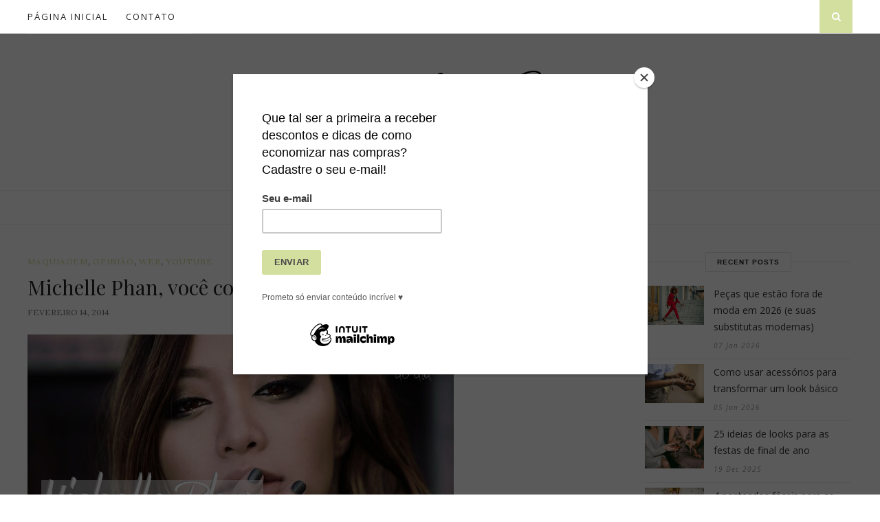

--- FILE ---
content_type: text/html; charset=UTF-8
request_url: https://www.anadodia.com/2014/02/michelle-phan-voce-conhece.html?showComment=1392392150165
body_size: 61092
content:
<!DOCTYPE html>
<html dir='ltr' xmlns='http://www.w3.org/1999/xhtml' xmlns:b='http://www.google.com/2005/gml/b' xmlns:data='http://www.google.com/2005/gml/data' xmlns:expr='http://www.google.com/2005/gml/expr'>
<head>
<link href='https://www.blogger.com/static/v1/widgets/2944754296-widget_css_bundle.css' rel='stylesheet' type='text/css'/>
<script async='async' crossorigin='anonymous' src='https://pagead2.googlesyndication.com/pagead/js/adsbygoogle.js?client=ca-pub-1977177870243076'></script>
<script async='async' data-ad-client='ca-pub-1977177870243076' src='https://pagead2.googlesyndication.com/pagead/js/adsbygoogle.js'></script>
<script id='mcjs'>!function(c,h,i,m,p){m=c.createElement(h),p=c.getElementsByTagName(h)[0],m.async=1,m.src=i,p.parentNode.insertBefore(m,p)}(document,"script","https://chimpstatic.com/mcjs-connected/js/users/70f76e203f6d0c7fa58c319fc/af7013618110a3be10fb9f6a3.js");</script>
<script async='async' data-cfasync='false' src='https://api.cazamba.com/b82939378174c5ccfa34961590f09da2.js' type='text/javascript'></script>
<script async='async' data-ad-client='ca-pub-1977177870243076' src='https://pagead2.googlesyndication.com/pagead/js/adsbygoogle.js'></script>
<meta content='f4dc6be35b1e2acf71de217c1eced0e7' name='p:domain_verify'/>
<meta content='text/html; charset=UTF-8' http-equiv='Content-Type'/>
<meta content='blogger' name='generator'/>
<link href='https://www.anadodia.com/favicon.ico' rel='icon' type='image/x-icon'/>
<link href='https://www.anadodia.com/2014/02/michelle-phan-voce-conhece.html' rel='canonical'/>
<link rel="alternate" type="application/atom+xml" title="Ana do dia  - Atom" href="https://www.anadodia.com/feeds/posts/default" />
<link rel="alternate" type="application/rss+xml" title="Ana do dia  - RSS" href="https://www.anadodia.com/feeds/posts/default?alt=rss" />
<link rel="service.post" type="application/atom+xml" title="Ana do dia  - Atom" href="https://www.blogger.com/feeds/6497722465685935702/posts/default" />

<link rel="alternate" type="application/atom+xml" title="Ana do dia  - Atom" href="https://www.anadodia.com/feeds/5202324083716245439/comments/default" />
<!--Can't find substitution for tag [blog.ieCssRetrofitLinks]-->
<link href='https://blogger.googleusercontent.com/img/b/R29vZ2xl/AVvXsEhgIYRH1FF_Zk4jmfmZjvOMgvvEEQ04B8In5AObQw93FjpVjpC-9B2YNsPKIv2p9EIAxYMkzju0qjAQ0EmBjSJSfkSrSlb7lLEuzRNUTNyPed_giIvjUc7fMEDMYExlKEdRIcwkkdG3z0A/s1600/postmichelle.png' rel='image_src'/>
<meta content='https://www.anadodia.com/2014/02/michelle-phan-voce-conhece.html' property='og:url'/>
<meta content='Michelle Phan, você conhece?' property='og:title'/>
<meta content='Dicas de beleza, música, maquiagem, comportamento, compras no Brás e Vautier, notícias e muito mais!' property='og:description'/>
<meta content='https://blogger.googleusercontent.com/img/b/R29vZ2xl/AVvXsEhgIYRH1FF_Zk4jmfmZjvOMgvvEEQ04B8In5AObQw93FjpVjpC-9B2YNsPKIv2p9EIAxYMkzju0qjAQ0EmBjSJSfkSrSlb7lLEuzRNUTNyPed_giIvjUc7fMEDMYExlKEdRIcwkkdG3z0A/w1200-h630-p-k-no-nu/postmichelle.png' property='og:image'/>
<title>Ana do dia : Michelle Phan, você conhece?</title>
<meta content='' name='description'/>
<meta content='width=device-width,initial-scale=1,minimum-scale=1,maximum-scale=1' name='viewport'/>
<link href="//fonts.googleapis.com/css?family=Playfair+Display:400,700%7CLora:400,700" rel="stylesheet" type="text/css">
<link href="//fonts.googleapis.com/css?family=Open+Sans:400italic,400,300,600,700,800%7CMerriweather:300,400,700&amp;ver=4.1.5" id="gfont-style-css" media="all" rel="stylesheet" type="text/css">
<link href="//fonts.googleapis.com/css?family=Montserrat:400&amp;subset=latin&amp;ver=1431676409" id="redux-google-fonts-memory-css" media="all" rel="stylesheet" type="text/css">
<link href="//fonts.googleapis.com/css?family=Yesteryear" rel="stylesheet" type="text/css">
<style id='page-skin-1' type='text/css'><!--
/*
-----------------------------------------------
Blogger Template Style
Name:     Fashion Clean & Responsive Blogger Template
Designer: ThemeXpose
URL:      http://www.themexpose.com
Version:  Full Version
----------------------------------------------- */
/* Global reset */
/* Based upon 'reset.css' in the Yahoo! User Interface Library: http://developer.yahoo.com/yui */
*, html, body, div, dl, dt, dd, ul, ol, li, h1, h2, h3, h4, h5, h6, pre, form, label, fieldset, input, p, blockquote, th, td { margin:0; padding:0 }
table { border-collapse:collapse; border-spacing:0 }
fieldset, img { border:0 }
address, caption, cite, code, dfn, em, strong, th, var { font-style:normal; font-weight:normal }
ol, ul, li { list-style:none }
caption, th { text-align:left }
h1, h2, h3, h4, h5, h6 { font-size:100%; font-weight:normal }
q:before, q:after { content:''}
/* Global reset-RESET */
strong { font-weight: bold }
em { font-style: italic }
a img { border:none } /* Gets rid of IE's blue borders */
body#layout #header {
margin-bottom: 80px;
clear:both;
}
body#layout #navigation {
height: auto;
margin-bottom: 60px;
margin-top: 30px;
position: relative;
width: 100%;
z-index: 999999;
}
body#layout #navigation-wrapper {
width:40%;
float:left;
}
body#layout #top-social {
width:40%;
float:right;
}
body#layout #widget-area .footerwidget {
width:250px;
margin-right: 20px;
}
body#layout #widget-area .widget, body#layout #sidebar .widget {
width:250px;
}
body {
color: #777;
font-family: Lora;
font-size: 15px;
font-weight: 400;
font-style: normal;
line-height: 1.75;
letter-spacing: 0px;
background-color:#FFF;
}
p {
font-size:14px;
line-height:26px;
}
a {
text-decoration:none;
color:#cea525;
}
a:hover {
}
h1,h2,h3,h4,h5,h6 {
font-family:"Open Sans", sans-serif;
}
.container {
width:1200px;
margin:0 auto;
}
.container.sp_sidebar {
overflow:hidden;
}
#main {
width:100%;
}
.container.sp_sidebar #main {
width:865px;
margin-right:30px;
float:left;
}
#sidebar {
width:302px;
float:right;
}
/********************************/
/*** Navigation ***/
/********************************/
#navigation {
background:#171717;
height:48px;
position:fixed;
z-index:999999;
width:100%;
-webkit-backface-visibility: hidden;
}
.slicknav_menu {
display:none;
}
#navigation .container {
position:relative;
}
.menu {
float:left;
}
.menu li {
display:inline-block;
margin-right:22px;
position:relative;
}
.menu li a {
font-family:"Open Sans", sans-serif;
font-size:13px;
font-weight:400;
letter-spacing:2px;
color:#fff;
line-height:48px;
text-transform:uppercase;
display:inline-block;
-o-transition:.3s;
-ms-transition:.3s;
-moz-transition:.3s;
-webkit-transition:.3s;
}
/*** DROPDOWN ***/
.menu .sub-menu,
.menu .children {
background-color: #171717;
display: none;
padding: 0;
position: absolute;
margin-top:0;
left: 0;
z-index: 99999;
}
ul.menu ul a,
.menu ul ul a {
color: #999;
margin: 0;
padding: 6px 10px 7px 10px;
min-width: 160px;
line-height:20px;
-o-transition:.25s;
-ms-transition:.25s;
-moz-transition:.25s;
-webkit-transition:.25s;
transition:.25s;
border-top:1px solid #333;
}
ul.menu ul li,
.menu ul ul li {
padding-right:0;
margin-right:0;
}
ul.menu ul a:hover,
.menu ul ul a:hover {
color: #fff;
background:#333;
}
ul.menu li:hover > ul,
.menu ul li:hover > ul {
display: block;
}
.menu .sub-menu ul,
.menu .children ul {
left: 100%;
top: 0;
}
.menu1 {
text-align:center;
}
.menu1 li {
display:inline-block;
margin-right:35px;
position:relative;
}
.menu1 li a {
display: block;
line-height: 48px;
font-weight: 600;
color: #222;
text-transform: uppercase;
font-size: 13px;
font-family: 'Lora';
}
/*** DROPDOWN ***/
.menu1 .sub-menu,
.menu1.children {
background-color: #171717;
display: none;
padding: 0;
position: absolute;
margin-top:0;
left: 0;
z-index: 99999;
}
ul.menu1 ul a,
.menu1 ul ul a {
color: #999;
margin: 0;
padding: 6px 10px 7px 10px;
min-width: 160px;
line-height:20px;
-o-transition:.25s;
-ms-transition:.25s;
-moz-transition:.25s;
-webkit-transition:.25s;
transition:.25s;
border-top:1px solid #333;
}
ul.menu1 ul li,
.menu1 ul ul li {
padding-right:0;
margin-right:0;
}
ul.menu1 ul a:hover,
.menu1 ul ul a:hover {
color: #fff;
background:#333;
}
ul.menu1 li:hover > ul,
.menu1 ul li:hover > ul {
display: block;
}
.menu1 .sub-menu ul,
.menu1 .children ul {
left: 100%;
top: 0;
}
/** Search **/
#top-search {
position:absolute;
right:0;
top:0;
width:48px;
text-align:center;
margin-left:16px;
}
#top-search a {
height:48px;
font-size:14px;
line-height:48px;
color:#999;
background:#353535;
display:block;
-webkit-transition: all 0.2s linear;
-moz-transition: all 0.2s linear;
-ms-transition: all 0.2s linear;
-o-transition: all 0.2s linear;
transition: all 0.2s linear;
}
#top-search a:hover {
color:#ccc;
background:#474747;
}
.show-search {
position:absolute;
top:48px;
right:-1px;
display:none;
z-index:10000;
}
.show-search #searchform input#s {
width:190px;
background:#FFF;
webkit-box-shadow: 0 8px 6px -6px rgba(206,206,206,.2);
-moz-box-shadow:  0 8px 6px -6px rgba(206,206,206,.2);
box-shadow:  0 8px 6px -6px rgba(206,206,206,.2);
}
.show-search #searchform input#s:focus {
border:1px solid #d5d5d5;
}
/*** Top Social ***/
#top-social {
position:absolute;
right:66px;
top:0;
}
#top-social a i {
font-size:18px;
margin-left:14px;
line-height:48px;
color:#e6c55d;
-webkit-transition: all 0.2s linear;
-moz-transition: all 0.2s linear;
-ms-transition: all 0.2s linear;
-o-transition: all 0.2s linear;
transition: all 0.2s linear;
}
/********************************/
/*** Header ***/
/********************************/
#header {
padding-top:48px;
border-bottom:1px solid #eee;
}
#logo {
text-align:center;
padding:40px 0;
}
/** Featured area **/
.item .info {
position: absolute;
bottom: 6px;
width: 100%;
}
span.feat-cat a {
color: #fff;
}
.info .feat-cat {
color: #ffffff;
background: #586033;
line-height: 27px;
padding: 0 15px;
display: inline-block;
}
.featured-area {
margin-bottom:50px;
}
#owl-demo .item img{
max-width:100%;
height:auto;
}
#owl-demo .item .feat-overlay {
width:100%;
bottom:6px;
background:rgba(0,0,0,.4);
}
#owl-demo .item .feat-overlay .feat-text {
padding:12px 15px 15px 15px;
}
#owl-demo .item .feat-overlay h3 a {
font-size: 15px;
color: #fff;
font-weight: 400;
letter-spacing: 1px;
font-family: 'Playfair Display', serif;
font-weight: 400;
font-size: 18px;
line-height: 30px;
text-transform: capitalize;
}
#owl-demo .item .feat-overlay h3 a:hover {
}
.owl-item:hover .icon-postbanner {
opacity: 1;
filter: alpha(opacity=1);
}
.icon-postbanner {
width: 40px;
height: 40px;
-webkit-border-radius: 50%;
-moz-border-radius: 50%;
-ms-border-radius: 50%;
-o-border-radius: 50%;
border-radius: 50%;
border: 1px solid #ffffff;
opacity: 0.5;
filter: alpha(opacity=50);
float: right;
line-height: 38px;
text-align: center;
}
.feat-text h3 {
margin: 0;
font-size: 12px;
font-family: 'Montserrat';
font-size: 12px;
color: #ffffff;
letter-spacing: 2px;
text-transform: uppercase;
display: inline-block;
line-height: 40px;
width: 80%;
}
div#footer-social1 h2 {
display: none;
}
#instafeed{max-width:100%;margin:0 auto;list-style:none;text-align:center;font-family:sans-serif;  line-height: 0px;
border-bottom: 1px solid rgba(34,34,34,0.1);}
#instafeed li{display:inline-block;width: 14.28%;margin:0;padding:0;text-align:left;position:relative}
#instafeed div{margin:0;position:relative}
#instafeed img{max-width:100%;display:block;position:relative;z-index:10;-webkit-transition:-webkit-transform .4s;-moz-transition:-moz-transform .4s;transition:transform .4s}
/********************************/
/*** Grid Item ***/
/********************************/
/* grid title */
.sp-grid-title {
margin-bottom:45px;
text-align:center;
}
.sp-grid-title h3 {
font-size: 26px;
font-weight: 400;
text-transform: uppercase;
letter-spacing:4px;
margin-bottom:4px;
}
.sp-grid-title .sub-title {
font-size: 18px;
font-style: italic;
color: #999;
}
.sp-grid li {
display: inline-block;
vertical-align: top;
width: 300px;
margin-right: 16px;
margin-bottom: 45px;
}
.container.sp_sidebar .sp-grid li {
width:315px;
}
.container.sp_sidebar .sp-grid li:nth-child(3n+3) {
margin-right:16px;
}
.container.sp_sidebar .sp-grid li:nth-child(2n+2) {
margin-right:0;
}
.sp-grid li:nth-child(3n+3) {
margin-right:0;
}
.sp-grid li .item img {
width:100%;
height:auto;
margin-bottom:10px;
}
.sp-grid li .item .cat {
font-size: 11px;
font-weight: 700;
letter-spacing: 1px;
text-transform: uppercase;
font-family:"Open Sans";
margin-bottom:7px;
display:block;
}
.sp-grid li .item .cat a:hover {
text-decoration:underline;
}
.sp-grid li .item h2 {
margin-bottom:8px;
}
.sp-grid li .item h2 a {
font-size: 15px;
color: #000000;
text-transform: uppercase;
letter-spacing: 1px;
font-weight: 700;
-o-transition:.3s;
-ms-transition:.3s;
-moz-transition:.3s;
-webkit-transition:.3s;
}
.sp-grid li .item h2 a:hover {
opacity:.5;
}
.sp-grid li .item p {
margin-bottom:6px;
}
.sp-grid li .item .date {
font-size: 13px;
color: #999;
letter-spacing: 1px;
font-style: italic;
}
/********************************/
/*** Post ***/
/********************************/
.break-p {
width: 49%;
float: right;
vertical-align: middle;
margin-top: 50px;
min-height: 322px;
}
.post {
margin-bottom:100px;
padding-bottom: 29px;
border-bottom: 1px solid #eaeaea;
margin-bottom: 30px;
min-height: 322px;
}
.single .post {
margin-bottom:70px;
}
/*** Post Header ***/
.post-header {
}
.post-header .cat a {
display: inline-block;
margin-bottom: 12px;
font-weight: 700;
letter-spacing: 1px;
font-size: 12px;
font-weight: 400;
text-transform: uppercase;
font-family: 'Lora';
}
.post-header .cat a:hover {
text-decoration:underline;
}
.post-header h1, .post-header h2 { margin-bottom:8px; }
.post-header h1 a, .post-header h2 a, .post-header h1 {
color: #222;
font-family: 'Playfair Display', serif;
font-weight: 400;
font-size: 30px;
line-height: 30px;
}
.post-header h2 a:hover {
opacity:.50;
}
.post-header .date {
font-size: 12px;
color: #767676;
font-weight: 400;
text-transform: uppercase;
margin: 10px 0 35px;
font-family: 'Lora';
}
/*** Post image ***/
.post-image {
margin-bottom:18px;
width: 48%;
float: left;
margin-right: 20px;
}
.post-image img {
max-width:100%;
width: 420px;
height: 322px;
object-fit: cover;
}
.post-image.audio iframe {
height:166px;
}
.container.sp_sidebar .post-image.audio iframe {
width:650px;
height:auto;
}
/*** Post Entry ***/
.post-entry {
}
.post-entry img {
max-width:100%;
height:auto;
}
.post-entry p {
margin-bottom:20px;
}
.post-entry a.more-link {
font-weight:700;
}
.post-entry a:hover {
text-decoration:underline;
}
.post-entry p, .post-entry h1, .post-entry h2, .post-entry h3, .post-entry h4, .post-entry h5, .post-entry h6, .post-entry hr {
margin-bottom:20px;
}
.post-entry h1, .post-entry h2, .post-entry h3, .post-entry h4, .post-entry h5, .post-entry h6 {
color:#000;
font-weight:700;
}
.post-entry h1 {
font-size:30px;
}
.post-entry h2 {
font-size:27px;
}
.post-entry h3 {
font-size:24px;
}
.post-entry h4 {
font-size:20px;
}
.post-entry h5 {
font-size:18px;
}
.post-entry h6 {
font-size:16px;
}
.post-entry hr {
border:0;
height:0;
border-bottom:1px solid #e5e5e5;
clear:both;
}
.post-entry blockquote p {
border-left:3px solid #cea525;
color:#999;
padding:0 18px;
font-family:"Georgia";
font-size:18px;
line-height:28px;
font-style:italic;
}
.post-entry ul, .post-entry ol {
padding-left:45px;
margin-bottom:20px;
}
.post-entry ul li {
margin-bottom:12px;
list-style:square;
}
.post-entry ol li {
margin-bottom:12px;
list-style:decimal;
}
.sticky.post .post-header { border:1px dashed #ddd; padding:20px 0; }
.bypostauthor  {}
.post-entry table { width:100%; margin-bottom:22px; border-collapse:collapse }
.post-entry td, .post-entry th { padding: 12px; border-bottom: 1px #e5e5e5 solid; }
.post-entry th { font-weight:bold; font-size:14px; background:#f5f5f5;}
.post-entry tr:hover {
background:#f9f9f9;
}
/*** Post Share ***/
.post-share {
text-align:center;
margin-top:40px;
margin-bottom:100px;
background:url() repeat-x center center;
}
.post-share a {
display:inline-block;
}
.share-box {
width:110px;
height:42px;
background:#fff;
border:1px solid #e5e5e5;
display:inline-block;
line-height:42px;
margin:0 10px;
-o-transition:.3s;
-ms-transition:.3s;
-moz-transition:.3s;
-webkit-transition:.3s;
}
.share-box i {
font-size:14px;
}
.share-box:hover {
background:#171717;
border:1px solid #171717;
}
/*** Post author ***/
.post-author {
margin-bottom:80px;
margin-top:70px;
overflow:hidden;
padding: 10px;
background: url(https://blogger.googleusercontent.com/img/b/R29vZ2xl/AVvXsEjG7PQzMiYD5D04FqoaeHPJIqpcw9JvU8K7dum-0oP-ka1yPziTw0HKhobPpBL0sLWa6eZFAijzu37m9AGKfxMyTdx4G9tdeqAsdYa-fyV7WKrGdhmErbdFqY2RCMZ-k4u1Ud3aujkpFEBN/s1600/striped-bg.png);
}
.post-authorz {
background-color: #fff;
min-height: 102px;
padding: 20px;
}
.separator a {
margin-left: 0px!important;
}
.separator {
text-align: justify!important;;
}
.author-img {
float:left;
margin-right:30px;
}
.author-img img {
border-radius:50%;
}
.author-content h5 a {
font-size:14px;
letter-spacing:2px;
text-transform:uppercase;
margin-bottom:8px;
color:#000;
display:block;
}
.author-content p {
margin-bottom:8px;
}
.author-content .author-social {
font-size:14px;
color:#bbb;
margin-right:8px;
}
/*** Post related ***/
.post-related {
overflow:hidden;
margin-bottom:80px;
margin-top:70px;
}
.post-box { text-align:center; }
.post-box-title {
font-size:14px;
letter-spacing:2px;
text-transform:uppercase;
margin-bottom:42px;
font-weight:700;
border-bottom:2px solid #444;
padding-bottom:3px;
display:inline-block;
}
.item-related {
width:292px;
float:left;
margin-right:32px;
}
.item-related:last-child { margin-right:0; }
.container.sp_sidebar .item-related{
width:202px;
margin-right:19px;
}
.container.sp_sidebar .item-related:last-child {
margin-right:0;
}
.item-related img {
margin-bottom:6px;
width:100%;
height:auto;
}
.item-related h3 a {
font-size:14px;
text-transform:uppercase;
letter-spacing:2px;
color:#000;
}
.item-related h3 a:hover {
text-decoration:underline;
}
.item-related span.date {
font-size:10px;
font-family:"Open Sans", sans-serif;
text-transform:uppercase;
font-style:italic;
color:#999;
}
/** Post tags ***/
.post-tags {
margin-top:30px;
margin-bottom:50px;
}
.post-tags a {
font-family:"Open Sans", sans-serif;
font-size:11px;
letter-spacing:2px;
text-transform:uppercase;
background:#f2f2f2;
color:#666;
padding:7px 10px 8px;
margin-right:6px;
border-radius:2px;
margin-bottom:5px;
display:inline-block;
}
.post-tags a:hover {
background:#333;
color:#fff;
text-decoration:none;
}
/*** Post Pagination ***/
.post-pagination {
overflow:hidden;
}
.post-pagination .prev-post {
float:left;
width:470px;
}
.post-pagination .next-post {
float:right;
text-align:right;
width:470px;
}
.container.sp_sidebar .post-pagination .prev-post, .container.sp_sidebar .post-pagination .next-post {
width:325px;
}
.post-pagination span {
color:#999;
font-size:16px;
font-style:italic;
letter-spacing:1px;
}
.post-pagination .arrow {
font-size:64px;
color:#ddd;
line-height:64px;
}
.post-pagination .prev-post .arrow {
float:left;
margin-right:18px;
}
.post-pagination .next-post .arrow {
float:right;
margin-left:18px;
}
.pagi-text {
margin-top:11px;
}
.post-pagination h5 {
text-transform:uppercase;
letter-spacing:2px;
font-size:14px;
}
.post-pagination a {
color:#999;
}
.post-pagination a:hover > .arrow, .post-pagination a:hover > .pagi-text span, .post-pagination a:hover {
color:#000;
}
h1.logo_h.logo_h__txt {
text-align: center;
padding: 20px 0 28px;
color: #222;
font-family: 'Playfair Display', serif;
font-weight: 400;
font-size: 98px;
font-weight: bold;
text-transform: lowercase;
}
h1.logo_h.logo_h__txt:first-letter{color:#EF2673}
.widget.PageList h2 {
display: none;
}
/********************************/
/*** Pagination ***/
/********************************/
.pagination {
margin-bottom:100px;
overflow:hidden;
}
.pagination a {
color:#999;
font-family:"Open Sans", sans-serif;
letter-spacing:3px;
text-transform:uppercase;
font-size:12px;
}
.pagination a:hover {
text-decoration:none;
color:#000;
}
.pagination .newer {
float:left;
}
.pagination .older {
float:right;
}
.pagination .older {
float: right;
position: relative;
text-align: right;
}
.pagination .newer {
float: left;
position: relative;
text-align: left;
}
.post-nav-icon {
position: absolute;
top: 7px;
width: 32px;
height: 32px;
text-align: center;
line-height: 32px;
background-color: #d2df9e;
color: #fff;
letter-spacing: 0;
}
.older .post-nav-icon{
right:0;
}
.newer .post-nav-icon{
left:0;
}
.older .pager-heading {
margin-bottom: 5px;
color:#aaa;
margin-right: 42px;
}
.older .pager-title {
font-size: 150%;
display: block;
line-height: 1.3;
white-space: normal;
text-overflow: ellipsis;
overflow: hidden;
color:#222;
margin-right: 42px;
}
.newer .pager-heading {
margin-bottom: 5px;
color:#aaa;
margin-left: 42px;
}
.newer .pager-title {
font-size: 150%;
display: block;
line-height: 1.3;
white-space: normal;
text-overflow: ellipsis;
overflow: hidden;
color:#222;
margin-left: 42px;
}
/*---Flicker Image Gallery-----*/
.flickr_plugin {
width: 100%;
}
.flickr_badge_image {
float: left;
height: 99px;
margin: 8px 5px 0px 5px;
width: 99px;
}
.flickr_badge_image a {
display: block;
}
.flickr_badge_image a img {
display: block;
width: 100%;
height: auto;
-webkit-transition: opacity 100ms linear;
-moz-transition: opacity 100ms linear;
-ms-transition: opacity 100ms linear;
-o-transition: opacity 100ms linear;
transition: opacity 100ms linear;
}
.flickr_badge_image a img:hover {
opacity: .5;
}
/********************************/
/*** Footer Social ***/
/********************************/
#footer-social {
background:#f2f2f2;
padding:40px 0;
text-align:center;
}
#footer-social a {
margin:0 15px;
color:#999;
font-family:"Open Sans", sans-serif;
font-size:11px;
text-transform:uppercase;
font-weight:700;
letter-spacing:1px;
}
#footer-social a:first-child {
margin-left:0;
}
#footer-social a:last-child {
margin-right:0;
}
#footer-social a i {
height:28px;
width:28px;
text-align:center;
line-height:28px;
background:#666;
color:#fff;
border-radius:50%;
margin-right:5px;
font-size:14px;
}
#footer-social a:hover {
text-decoration:none;
color:#000;
}
#footer-social a:hover > i {
background:#000;
}
/********************************/
/*** Footer logo ***/
/********************************/
#footer-logo {
background:#111;
padding:60px 0;
text-align:center;
}
#footer-logo img {
margin-bottom:15px;
}
#footer-logo p {
color:#777;
font-size:15px;
margin-bottom:0;
font-style:italic;
}
#footer-logo p i {
color:#cea525;
font-size:14px;
margin:0 5px 0 7px;
}
/********************************/
/*** Footer Copyright ***/
/********************************/
#footer-copyright {
padding:18px 0;
background:#f2f2f2;
overflow:hidden;
font-family:"Open Sans", sans-serif;
}
#footer-copyright p {
font-size:11px;
color:#888;
float:left;
}
#footer-copyright .to-top {
float:right;
margin-top:6px;
font-size:11px;
text-transform:uppercase;
font-weight:700;
letter-spacing:1px;
color:#888888;
}
#footer-copyright .to-top i {
font-size:14px;
margin-left:3px;
}
#footer-copyright .to-top:hover {
text-decoration:none;
}
div#widget-area a {
color: #000;
}
/********************************/
/*** Widget Area ***/
/********************************/
#widget-area {
overflow: hidden;
padding-bottom: 60px;
border-top: 1px solid #f0f0f0;
padding-top: 70px;
background-color: #F8F8F8;
font-size:14px;
}
#widget-area .footerwidget {
float:left;
}
#widget-area .widget, #sidebar .widget {
float: left;
margin-right: 32px;
width: 328px;
}
.footerwidget .widget {
background-color: #fff;
padding: 25px;
}
.footerwidget h2 span {
background: #fff;
color: #212121;
font-family: 'Noto Sans',sans-serif;
font-size: 10px;
line-height: 11px;
font-weight: 700;
letter-spacing: 1px;
position: relative;
padding: 8px 16px;
text-transform: uppercase;
border: 1px solid #e3e3e3;
display: inline-block;
}
.footerwidget h2:before {
content: "";
width: 100%;
height: 1px;
top: 49%;
border-top: 1px solid #e3e3e3;
position: absolute;
left: 0;
}
#widget-area #container3 {
margin-right:0px;
}
#sidebar .widget {
width:300px;
margin-right:0;
float:none;
margin-bottom:50px;
}
#sidebar h2:before {
content: "";
width: 100%;
height: 1px;
top: 49%;
border-top: 1px solid #e3e3e3;
position: absolute;
left: 0;
}
.socialfollow { float:none; clear:both; margin:10px 0;}
.socialfollow a i {
line-height: 1;
height: auto;
font-size: 32px;
}
.socialfollow i {
color: #909090;
}
.socialfollow a {
height: 41px;
padding: 10px;
float: left;
text-decoration: none;
display: block;
-webkit-transition: all 0.31s ease;
-moz-transition: all 0.31s ease;
-ms-transition: all 0.31s ease;
-o-transition: all 0.31s ease;
transition: all 0.31s ease;
}
.socialfollow a:hover i{color:#fff}
.socialfollow a.facebook:hover { background: #3b5996; }.socialfollow a.twitter:hover { background: #00acee; }.socialfollow a.vimeo:hover { background: #0dadd6; }.socialfollow a.dribble:hover { background: #d53e68; }.socialfollow a.youtube:hover { background: #cb322c; }.socialfollow a.pinterest:hover { background: #cb2027; }.socialfollow a.google:hover { background: #c3391c; }.socialfollow a.linkedin:hover { background: #0073b2; }.socialfollow a.rss:hover { background: #f29a1d; }.socialfollow a.instagram:hover { background: #457399; }.socialfollow a.other-social:hover { background: #ff5d5e; }
.socialfollow a {
padding: 19px;
width: 29px;
height: 29px;
border: 1px solid #e1e1e1;
margin: 3px;
float: none;
display: inline-block;
text-align: center;
}
div#sidebar h2 span {
background: #fff;
color: #212121;
font-family: 'Noto Sans',sans-serif;
font-size: 10px;
line-height: 11px;
font-weight: 700;
letter-spacing: 1px;
position: relative;
padding: 8px 16px;
text-transform: uppercase;
border: 1px solid #e3e3e3;
display: inline-block;
}
#sidebar img {
max-width:300px;
height:auto;
}
#sidebar iframe {
max-width:300px;
height:auto;
}
.widget:last-child {
margin-right:0;
}
.widget-title, #sidebar .widget h2, #widget-area .widget h2 {
font-size:11px;
text-transform:uppercase;
letter-spacing:2px;
background:#fff;
color:#666;
margin-bottom:30px;
text-align: center;
position: relative;
}
#sidebar .widget-title, #sidebar .widget h2, #widget-area .widget h2 {
margin-bottom:20px;
}
.widget a:hover {
}
.widget ul li {
margin-bottom:7px;
padding-bottom:7px;
}
.widget ul li:last-child {
margin-bottom:0;
padding-bottom:0;
border-bottom:none;
}
div#PageList1 h2 {
display: none;
}
#sidebar .widget-content.list-label-widget-content span {
float: right;
}
#sidebar .widget ul li {
margin-bottom: 7px;
padding-bottom: 7px;
color: #91979d;
border-bottom: 1px solid #eee;}
/*** Search widget ***/
#searchform input#s {
border: 1px solid #e5e5e5;
background:#fff url(img/searchsubmit.png) no-repeat 96% 13px;
padding:14px 14px;
font-size:11px;
color:#999;
letter-spacing:1px;
}
#searchform #s:focus { outline:none; }
/** searchbar for widget ***/
.widget #searchform input#s {
width:260px;
}
#sidebar .widget #searchform input#s {
width:230px;
}
/*** About Widget ***/
.about-widget img {
max-width:292px;
height:auto;
}
/** Instagram widget support **/
.instag ul.thumbnails > li {
width:32% !important;
}
.instag ul.thumbnails > li img:hover {
opacity:.8;
}
.instag ul li {
margin:0;
padding-bottom:0;
border-bottom:none;
}
.pllexislider ul li {
margin:0;
padding-bottom:0;
border-bottom:none;
}
/*** Tagcloud widget ***/
.widget .tagcloud a {
font-family:"Open Sans", sans-serif;
font-size:10px;
letter-spacing:1px;
text-transform:uppercase;
background:#f2f2f2;
color:#666;
padding:6px 8px 7px;
margin-right:5px;
margin-bottom:8px;
display:inline-block;
border-radius:2px;
}
.widget .tagcloud a:hover {
background:#333;
color:#fff;
}
/*** Calender widget ***/
#wp-calendar {width: 100%; }
#wp-calendar caption { text-align: right; color: #777; font-size: 12px; margin-top: 10px; margin-bottom: 15px; }
#wp-calendar thead { font-size: 12px;  }
#wp-calendar thead th { padding-bottom: 10px; }
#wp-calendar tbody { color: #aaa; }
#wp-calendar tbody td { background: #f5f5f5; border: 1px solid #fff; text-align: center; padding:8px;}
#wp-calendar tbody td a { font-weight:700; color:#222; }
#wp-calendar tbody td:hover { background: #fff; }
#wp-calendar tbody .pad { background: none; }
#wp-calendar tfoot #next { font-size: 10px; text-transform: uppercase; text-align: right; }
#wp-calendar tfoot #prev { font-size: 10px; text-transform: uppercase; padding-top: 10px; }
#wp-calendar thead th { padding-bottom: 10px; text-align: center; }
/** WIDGET ITEMS **/
.widget ul.side-newsfeed li {
list-style-type:none;
margin-bottom:17px;
padding-bottom:13px;
margin-left:0;
}
.widget ul.side-newsfeed li:last-child {
margin-bottom:0;
padding-bottom:0;
}
.widget ul.side-newsfeed li .side-item {
overflow:hidden;
}
.widget ul.side-newsfeed li .side-item .side-image {
float:left;
margin-right:14px;
}
.widget ul.side-newsfeed li .side-item .side-image img {
width:86px;
height:auto;
}
.widget ul.side-newsfeed li .side-item .side-item-text {
overflow:hidden;
}
.widget ul.side-newsfeed li .side-item .side-item-text h4 a {
margin-bottom:1px;
color:#333;
display:block;
font-size:14px;
}
.widget ul.side-newsfeed li .side-item .side-item-text .side-item-meta {
font-size:10px;
letter-spacing:1px;
color:#999;
font-style:italic;
font-family:"Open Sans";
}
/** Social Widget **/
.widget-social {
text-align:center;
}
.widget-social a:first-child {
margin-left:0;
}
.widget-social a:last-child {
margin-right:0;
}
.widget-social a i {
height:28px;
width:28px;
text-align:center;
line-height:28px;
background:#666;
color:#fff;
border-radius:50%;
margin:0 2px;
font-size:14px;
}
.widget-social a:hover {
text-decoration:none;
color:#000;
}
.widget-social a:hover > i {
background:#000;
}
/*******************************
*** COMMENTS
*******************************/
.post-comments {
margin-bottom:70px;
margin-top:70px;
}
.comments {
margin-bottom:40px;
}
.comment {
border-bottom:1px dotted #eee;
margin-top:20px;
margin-bottom:34px;
padding-bottom:40px;
}
.comment .avatar-image-container {
float:left;
}
.comment .avatar-image-container img {
border-radius:50%;
width:50px;
height:50px;
max-width:50px;
max-height:50px;
}
.comments .comment-block {
margin-left: 80px;
position: relative;
}
.comment-replies {
margin-left: 40px;
margin-top: 20px;
}
.comments .avatar-image-container {
float: left;
max-height: 50px;
overflow: hidden;
width: 50px;
}
.comment-replies .comment {
border:none;
margin-bottom:0px;
padding-bottom:0px;
}
.thecomment .comment-text {
overflow:hidden;
}
.thecomment .comment-text span.author, cite.user > a {
display:block;
font-size:14px;
text-transform:uppercase;
letter-spacing:2px;
margin-bottom:6px;
color:#333;
font-family:"Open Sans";
}
.thecomment .comment-text span.author a:hover {
text-decoration:underline;
}
span.datetime {
font-size:14px;
color:#999;
font-style:italic;
display:block;
margin-bottom:10px;
}
.thecomment .comment-text em {
font-size:13px;
margin-bottom:-14px;
display:block;
color:orange;
letter-spacing:1px;
}
.thecomment .comment-text em i {
font-size:14px;
color:#f3bd00;
}
.comment-actions a {
float:right;
font-size:11px;
background-color:#aaa;
color:#FFF;
padding:3px 6px 5px 6px;
border-radius:2px;
margin-left:7px;
font-family:"Lato";
-o-transition:.3s;
-ms-transition:.3s;
-moz-transition:.3s;
-webkit-transition:.3s;
transition:.3s;
}
.continue a {
float:left;
margin-bottom:20px;
font-size:11px;
background-color:#aaa;
color:#FFF;
padding:3px 6px 5px 6px;
border-radius:2px;
margin-left:7px;
font-family:"Lato";
-o-transition:.3s;
-ms-transition:.3s;
-moz-transition:.3s;
-webkit-transition:.3s;
transition:.3s;
}
.loadmore a {
font-size:11px;
background-color:#aaa;
color:#FFF;
padding:3px 6px 5px 6px;
border-radius:2px;
margin-left:7px;
font-family:"Lato";
-o-transition:.3s;
-ms-transition:.3s;
-moz-transition:.3s;
-webkit-transition:.3s;
transition:.3s;
}
.post-comments span.reply a.comment-edit-link {
background:#c5c5c5;
}
.post-comments span.reply a:hover {
opacity:.8;
}
ul.children { margin: 0 0 0 55px; }
ul.children li.thecomment { margin:0 0 8px 0; }
/** Reply **/
#respond {
margin-bottom:20px;
overflow:hidden;
}
#respond  h3 {
font-size:14px;
color:#999;
font-weight:400;
margin-bottom:30px;
font-family:"Lato";
letter-spacing:2px;
text-transform:uppercase;
}
#respond h3 a {
color:#000;
display:inline-block;
}
#respond h3 small a {
text-transform:uppercase;
font-size:11px;
background:#333;
color:#FFF;
padding:4px 6px 5px;
border-radius:3px;
margin-left:7px;
letter-spacing:1px;
-o-transition:.3s;
-ms-transition:.3s;
-moz-transition:.3s;
-webkit-transition:.3s;
transition:.3s;
}
#respond h3 small a:hover {
opacity:.8;
}
#respond label {
color:#888;
width:80px;
font-size:14px;
display:inline-block;
font-weight:300;
}
#respond input {
padding:8px 10px;
border:1px solid #DDD;
margin-right:10px;
border-radius: 3px;
color:#999;
margin-bottom:15px;
font-size:11px;
width:250px;
font-family:"Georgia";
}
#respond input:focus {outline:none;}
#respond .comment-form-url {
margin-bottom:10px;
}
#respond textarea {
padding:14px;
border:1px solid #DDD;
border-radius: 3px;
width:95%;
height:120px;
font-size:13px;
color:#777;
margin-bottom:14px;
line-height:20px;
font-family:"Georgia";
}
#respond textarea:focus {outline:none;}
#respond #submit {
font-family:"Lato";
text-transform:uppercase;
letter-spacing:2px;
background:#eee;
border-radius:0;
font-size:11px;
color:#666;
padding:12px 19px 14px;
margin-top:6px;
display:inline-block;
border:none;
-o-transition:.3s;
-ms-transition:.3s;
-moz-transition:.3s;
-webkit-transition:.3s;
transition:.3s;
cursor:pointer;
border-radius:30px;
width:auto;
}
#respond #submit:hover {
background:#333;
color:#FFF;
}
/********************************/
/*** Archive ***/
/********************************/
.archive-box {
background:#f4f4f4;
padding:22px 0 24px;
text-align:center;
margin-bottom:70px;
margin-top:-70px;
border-bottom:1px solid #eee;
}
.archive-box span {
font-size:14px;
font-style:italic;
letter-spacing:1px;
color:#999;
}
.archive-box h1 {
font-size:26px;
letter-spacing:4px;
text-transform:uppercase;
}
.nothing {
margin-bottom:90px;
text-align:center;
}
/* =WordPress Core
-------------------------------------------------------------- */
.alignnone {
margin: 5px 20px 20px 0;
}
.aligncenter,
div.aligncenter {
display: block;
margin: 5px auto 5px auto;
}
.alignright {
float:right;
margin: 5px 0 20px 20px;
}
.alignleft {
float: left;
margin: 5px 20px 20px 0;
}
.aligncenter {
display: block;
margin: 5px auto 5px auto;
}
a img.alignright {
float: right;
margin: 5px 0 20px 20px;
}
a img.alignnone {
margin: 5px 20px 20px 0;
}
a img.alignleft {
float: left;
margin: 5px 20px 20px 0;
}
a img.aligncenter {
display: block;
margin-left: auto;
margin-right: auto
}
.wp-caption {
background: #fff;
border: 1px solid #f0f0f0;
max-width: 96%; /* Image does not overflow the content area */
padding: 5px 3px 10px;
text-align: center;
font-family:"Open Sans";
}
.wp-caption.alignnone {
margin: 5px 20px 20px 0;
}
.wp-caption.alignleft {
margin: 5px 20px 20px 0;
}
.wp-caption.alignright {
margin: 5px 0 20px 20px;
}
.wp-caption img {
border: 0 none;
height: auto;
margin: 0;
max-width: 98.5%;
padding: 0;
width: auto;
}
.wp-caption p.wp-caption-text {
font-size: 11px;
line-height: 17px;
margin: 0;
padding: 0 4px 5px;
}
/*** Custom WordPress gallery style ***/
.gallery .gallery-caption{
font-size:12px;
color:#888;
font-family:"Open Sans";
}
.gallery .gallery-icon img{
border-radius:2px;
border:1px solid #eee !important;
padding:7px;
}
.gallery .gallery-icon img:hover {
border:1px solid #ccc !important;
}
/*** Contact Form 7 ***/
/*********************************************************/
.wpcf7 input {
width:266px;
}
div.wpcf7 {
overflow:hidden;
margin-top:40px;
}
.wpcf7 p.sp_input {
float:left;
margin-right:19px;
}
.wpcf7 p.sp_message {
clear:both;
}
.wpcf7 input, .wpcf7 textarea {
padding:8px;
border:1px solid #DDD;
margin-right:10px;
-webkit-border-radius: 5px;-moz-border-radius: 5px;border-radius: 5px;
color:#777;
font-size:12px;
margin-top:6px;
margin-bottom:6px;
}
.wpcf7 textarea {
width:95%;
}
.wpcf7 .wpcf7-submit {
background:#171717;
-webkit-border-radius: 20px;-moz-border-radius: 20px;border-radius:20px;
padding:12px 24px;
color:#FFF;
letter-spacing:3px;
font-size:11px;
text-transform:uppercase;
cursor:pointer;
-o-transition:.3s;
-ms-transition:.3s;
-moz-transition:.3s;
-webkit-transition:.3s;
transition:.3s;
display:block;
border:none;
width:auto;
}
.wpcf7 .wpcf7-submit:hover {
background:#777;
}
/*** 404 ***/
.error-404 {
margin-bottom:105px;
text-align:center;
}
.error-404 h1 {
font-size:190px;
font-weight:700;
margin-bottom:-25px;
}
.error-404 p {
color:#999;
font-size:18px;
font-style:italic;
}
.author-content {
margin-left: 140px;
}
#logo { padding:40px 0; }
#navigation { background:#ffffff;  border-bottom: 1px solid #e5e5e5;
box-shadow: 0 2px 3px rgba(0,0,0,0.017); }
.menu li a { color:#222; }
.menu li a:hover {  color:#999999; }
.menu .sub-menu, .menu .children { background: #171717; }
ul.menu ul a, .menu ul ul a { border-top: 1px solid #333333; color:#999999; }
ul.menu ul a:hover, .menu ul ul a:hover { color: #ffffff; background:#333333; }
#top-social a i { color:#a1a1a1; }
#top-social a:hover i { color:#000 }
#top-search a { background:#d2df9e }
#top-search a { color:#fff }
#top-search a:hover { background:#474747; }
#top-search a:hover { color:#cccccc; }
.widget-title , #sidebar .widget h2, #widget-area .widget h2 { background:#fff; color:#666666; }
#sidebar .widget-title, #sidebar .widget h2, #widget-area .widget h2 { background:; color:; }
#footer-social  { background:#f2f2f2; }
#footer-logo { background:#171717; }
#footer-logo p { color:#777777; }
#footer-copyright { background:#202122; }
#footer-copyright p { color:#888888; }
a, #footer-logo p i { color:#d2df9e; }
.post-entry blockquote p { border-left:3px solid #cea525; }
#main .widget {
width: 100%;
}
#navigation .widget ul li {
border:none;
margin-bottom:0px;
padding-bottom:0px;
}
#navigation .widget a:hover {
text-decoration: none;
}
#widget-area #container3 .widget {
margin-right: 0;
}
.post-body p {
font-size: 13px;
line-height: 20px;
margin-bottom: 20px;
color: #545353;
line-height: 1.8;
font-family: 'Lora';
}
.img{
max-width:100%;
height:auto;
}

--></style>
<link href='https://www.blogger.com/dyn-css/authorization.css?targetBlogID=6497722465685935702&amp;zx=6cf4c5d3-0a5f-4b5d-9fb6-0fc97673244c' media='none' onload='if(media!=&#39;all&#39;)media=&#39;all&#39;' rel='stylesheet'/><noscript><link href='https://www.blogger.com/dyn-css/authorization.css?targetBlogID=6497722465685935702&amp;zx=6cf4c5d3-0a5f-4b5d-9fb6-0fc97673244c' rel='stylesheet'/></noscript>
<meta name='google-adsense-platform-account' content='ca-host-pub-1556223355139109'/>
<meta name='google-adsense-platform-domain' content='blogspot.com'/>

<!-- data-ad-client=ca-pub-1977177870243076 -->

</head>
<style>


.boxed-icon {
  display: inline-block;
  width: 24px;
  height: 24px;
  line-height: 24px;
  text-align: center;
  font-size: 12px;
  border: 1px solid #eaeaea;
}
.boxed-icon.icon-1x {
  width: 24px;
  height: 24px;
  line-height: 24px;
  font-size: 12px;
}
.boxed-icon.icon-2x {
  width: 30px;
  height: 28px;
  line-height: 28px;
  font-size: 14px;
}
.boxed-icon.icon-3x {
  width: 40px;
  height: 38px;
  line-height: 38px;
  font-size: 16px;
}
.boxed-icon.icon-4x {
  width: 56px;
  height: 54px;
  line-height: 54px;
  font-size: 18px;
}
.boxed-icon.large {
  width: 56px;
  height: 54px;
  line-height: 54px;
}
.boxed-icon.fill {
  background: #222;
  border-color: #222;
  color: #fff;
}
.boxed-icon.fill:hover {
  background: #090909;
  border-color: #090909;
}

.facebook {
  color: #3b5998;
}
.facebook:hover {
  color: #344e86;
}
.facebook.boxed-icon {
  background: #fff;
}
.facebook.boxed-icon:hover {
  color: #fff;
  background: #3b5998;
  border-color: #3b5998;
}
.facebook.boxed-icon.fill {
  background: #3b5998;
  border-color: #3b5998;
  color: #fff;
}
.facebook.boxed-icon.fill:hover {
  background: #2d4373;
  border-color: #2d4373;
}

.google-plus {
  color: #dd4b39;
}
.google-plus:hover {
  color: #d73925;
}
.google-plus.boxed-icon {
  background: #fff;
}
.google-plus.boxed-icon:hover {
  color: #fff;
  background: #dd4b39;
  border-color: #dd4b39;
}
.google-plus.boxed-icon.fill {
  background: #dd4b39;
  border-color: #dd4b39;
  color: #fff;
}
.google-plus.boxed-icon.fill:hover {
  background: #c23321;
  border-color: #c23321;
}

.linkedin {
  color: #007bb6;
}
.linkedin:hover {
  color: #006a9d;
}
.linkedin.boxed-icon {
  background: #fff;
}
.linkedin.boxed-icon:hover {
  color: #fff;
  background: #007bb6;
  border-color: #007bb6;
}
.linkedin.boxed-icon.fill {
  background: #007bb6;
  border-color: #007bb6;
  color: #fff;
}
.linkedin.boxed-icon.fill:hover {
  background: #005983;
  border-color: #005983;
}

.pinterest {
  color: #cb2027;
}
.pinterest:hover {
  color: #b51d23;
}
.pinterest.boxed-icon {
  background: #fff;
}
.pinterest.boxed-icon:hover {
  color: #fff;
  background: #cb2027;
  border-color: #cb2027;
}
.pinterest.boxed-icon.fill {
  background: #cb2027;
  border-color: #cb2027;
  color: #fff;
}
.pinterest.boxed-icon.fill:hover {
  background: #9f191f;
  border-color: #9f191f;
}

.twitter {
  color: #00aced;
}
.twitter:hover {
  color: #0099d3;
}
.twitter.boxed-icon {
  background: #fff;
}
.twitter.boxed-icon:hover {
  color: #fff;
  background: #00aced;
  border-color: #00aced;
}
.twitter.boxed-icon.fill {
  background: #00aced;
  border-color: #00aced;
  color: #fff;
}
.twitter.boxed-icon.fill:hover {
  background: #0087ba;
  border-color: #0087ba;
}

.instagram {
  color: #3f729b;
}
.instagram:hover {
  color: #386589;
}
.instagram.boxed-icon {
  background: #fff;
}
.instagram.boxed-icon:hover {
  color: #fff;
  background: #3f729b;
  border-color: #3f729b;
}
.instagram.boxed-icon.fill {
  background: #3f729b;
  border-color: #3f729b;
  color: #fff;
}
.instagram.boxed-icon.fill:hover {
  background: #305777;
  border-color: #305777;
}

.vk {
  color: #45668e;
}
.vk:hover {
  color: #3d5a7d;
}
.vk.boxed-icon {
  background: #fff;
}
.vk.boxed-icon:hover {
  color: #fff;
  background: #45668e;
  border-color: #45668e;
}
.vk.boxed-icon.fill {
  background: #45668e;
  border-color: #45668e;
  color: #fff;
}
.vk.boxed-icon.fill:hover {
  background: #344d6c;
  border-color: #344d6c;
}

.tumblr {
  color: #35465c;
}
.tumblr:hover {
  color: #2c3a4c;
}
.tumblr.boxed-icon {
  background: #fff;
}
.tumblr.boxed-icon:hover {
  color: #fff;
  background: #35465c;
  border-color: #35465c;
}
.tumblr.boxed-icon.fill {
  background: #35465c;
  border-color: #35465c;
  color: #fff;
}
.tumblr.boxed-icon.fill:hover {
  background: #222d3c;
  border-color: #222d3c;
}

.xing {
  color: #cfdc00;
}
.xing:hover {
  color: #b7c300;
}
.xing.boxed-icon {
  background: #fff;
}
.xing.boxed-icon:hover {
  color: #fff;
  background: #cfdc00;
  border-color: #cfdc00;
}
.xing.boxed-icon.fill {
  background: #cfdc00;
  border-color: #cfdc00;
  color: #fff;
}
.xing.boxed-icon.fill:hover {
  background: #9fa900;
  border-color: #9fa900;
}

.soundcloud {
  color: #f80;
}
.soundcloud:hover {
  color: #e67a00;
}
.soundcloud.boxed-icon {
  background: #fff;
}
.soundcloud.boxed-icon:hover {
  color: #fff;
  background: #f80;
  border-color: #f80;
}
.soundcloud.boxed-icon.fill {
  background: #f80;
  border-color: #f80;
  color: #fff;
}
.soundcloud.boxed-icon.fill:hover {
  background: #cc6d00;
  border-color: #cc6d00;
}

.dribbble {
  color: #ea4c89;
}
.dribbble:hover {
  color: #e7357a;
}
.dribbble.boxed-icon {
  background: #fff;
}
.dribbble.boxed-icon:hover {
  color: #fff;
  background: #ea4c89;
  border-color: #ea4c89;
}
.dribbble.boxed-icon.fill {
  background: #ea4c89;
  border-color: #ea4c89;
  color: #fff;
}
.dribbble.boxed-icon.fill:hover {
  background: #e51e6b;
  border-color: #e51e6b;
}

.youtube {
  color: #e52d27;
}
.youtube:hover {
  color: #d8201a;
}
.youtube.boxed-icon {
  background: #fff;
}
.youtube.boxed-icon:hover {
  color: #fff;
  background: #e52d27;
  border-color: #e52d27;
}
.youtube.boxed-icon.fill {
  background: #e52d27;
  border-color: #e52d27;
  color: #fff;
}
.youtube.boxed-icon.fill:hover {
  background: #c21d17;
  border-color: #c21d17;
}

.spotify {
  color: #7ab800;
}
.spotify:hover {
  color: #699f00;
}
.spotify.boxed-icon {
  background: #fff;
}
.spotify.boxed-icon:hover {
  color: #fff;
  background: #7ab800;
  border-color: #7ab800;
}
.spotify.boxed-icon.fill {
  background: #7ab800;
  border-color: #7ab800;
  color: #fff;
}
.spotify.boxed-icon.fill:hover {
  background: #588500;
  border-color: #588500;
}

.post-links .post-link {
  display: inline-block;
  height: 40px;
  line-height: 40px;
  border: 1px solid #e9e9e9;
  position: relative;
  text-align: center;
}
.post-links .post-link:before {
  content: '';
  display: inline-block;
  opacity: 0.6;
}
.post-links .post-link:hover:before {
  opacity: 1;
}
.post-links .post-link.comment-link {
  width: 42px;
  margin-right: 2px;
}
.post-links .post-link.comment-link:before {
  width: 16px;
  height: 15px;
  vertical-align: middle;
  background: transparent url("https://blogger.googleusercontent.com/img/b/R29vZ2xl/AVvXsEjZVojhD6Ca8PSJ7Ig27MG7v6h11BMocU6Cn5B2SB-8xqSvfPbh9yIbnI-emTadsrRzk1wYPfxdoddficNutVk6UpTMrYDjioiS9cGFtcy7sM_UCj3aT-aUCxUj44xxcnAxCWhaAUYpiyY9/s1600/comment-icon.png");
  -moz-background-size: 16px 15px;
  -o-background-size: 16px 15px;
  -webkit-background-size: 16px 15px;
  background-size: 16px 15px;
}
.post-links .post-link.share-article-loop {
  min-width: 42px;
  line-height: 40px;
  cursor: pointer;
}
.post-links .post-link.share-article-loop:before {
  width: 20px;
  height: 11px;
  background: transparent url("https://blogger.googleusercontent.com/img/b/R29vZ2xl/AVvXsEh6pxSH4saO9aRde_srahH5x8ec74eKcJEyDKXqvyYMW2AyBhePrvnsf6ELfNoZD75bId74q1zhIwFEPXaH4AKGEE5ATykZogyyxbVBBhLDNCluVCa24OE4NQagfXGogmaMbMvM700axZvf/s1600/share-icon.png");
  -moz-background-size: 20px 11px;
  -o-background-size: 20px 11px;
  -webkit-background-size: 20px 11px;
  background-size: 20px 11px;
}
.post-links .post-link.share-article-loop .boxed-icon {
  width: 42px;
  height: 40px;
  line-height: 40px;
  position: absolute;
  top: -1px;
  left: 0;
  font-size: 18px;
  opacity: 0;
  -moz-transition: none;
  -o-transition: none;
  -webkit-transition: none;
  transition: none;
}
.post-links .post-link.share-article-loop .boxed-icon:nth-child(1) {
  z-index: 4;
  -moz-transform: translateX(30);
  -ms-transform: translateX(30);
  -webkit-transform: translateX(30);
  transform: translateX(30);
}
.post-links .post-link.share-article-loop .boxed-icon:nth-child(2) {
  z-index: 3;
  -moz-transform: translateX(72px);
  -ms-transform: translateX(72px);
  -webkit-transform: translateX(72px);
  transform: translateX(72px);
}
.post-links .post-link.share-article-loop .boxed-icon:nth-child(3) {
  z-index: 2;
  -moz-transform: translateX(114px);
  -ms-transform: translateX(114px);
  -webkit-transform: translateX(114px);
  transform: translateX(114px);
}
.post-links .post-link.share-article-loop .boxed-icon:nth-child(4) {
  z-index: 1;
  -moz-transform: translateX(156px);
  -ms-transform: translateX(156px);
  -webkit-transform: translateX(156px);
  transform: translateX(156px);
}
.post-links .post-link.share-article-loop:hover .boxed-icon {
  opacity: 1;
}
.post-links .post-link.share-article-loop:hover .boxed-icon:nth-child(1) {
  -moz-transform: translateX(41px);
  -ms-transform: translateX(41px);
  -webkit-transform: translateX(41px);
  transform: translateX(41px);
  -moz-transition-delay: 0s;
  -o-transition-delay: 0s;
  -webkit-transition-delay: 0s;
  transition-delay: 0s;
}
.post-links .post-link.share-article-loop:hover .boxed-icon:nth-child(2) {
  -moz-transform: translateX(83px);
  -ms-transform: translateX(83px);
  -webkit-transform: translateX(83px);
  transform: translateX(83px);
  -moz-transition-delay: 0.1s;
  -o-transition-delay: 0.1s;
  -webkit-transition-delay: 0.1s;
  transition-delay: 0.1s;
}
.post-links .post-link.share-article-loop:hover .boxed-icon:nth-child(3) {
  -moz-transform: translateX(125px);
  -ms-transform: translateX(125px);
  -webkit-transform: translateX(125px);
  transform: translateX(125px);
  -moz-transition-delay: 0.2s;
  -o-transition-delay: 0.2s;
  -webkit-transition-delay: 0.2s;
  transition-delay: 0.2s;
}
.post-links .post-link.share-article-loop:hover .boxed-icon:nth-child(4) {
  -moz-transform: translateX(167px);
  -ms-transform: translateX(167px);
  -webkit-transform: translateX(167px);
  transform: translateX(167px);
  -moz-transition-delay: 0.3s;
  -o-transition-delay: 0.3s;
  -webkit-transition-delay: 0.3s;
  transition-delay: 0.3s;
}
.post-links span {
  font-size: 10px;
  line-height: 40px;
  margin-left: 5px;
  color: #959595;
  text-transform: uppercase;
  vertical-align: middle;
}
.post-links.just-shares {
  display: block;
}
.post-links.just-shares:before {
  content: '';
  display: inline-block;
  position: relative;
  top: 0;
  width: 15px;
  height: 9px;
  background: transparent url(https://blogger.googleusercontent.com/img/b/R29vZ2xl/AVvXsEh6pxSH4saO9aRde_srahH5x8ec74eKcJEyDKXqvyYMW2AyBhePrvnsf6ELfNoZD75bId74q1zhIwFEPXaH4AKGEE5ATykZogyyxbVBBhLDNCluVCa24OE4NQagfXGogmaMbMvM700axZvf/s1600/share-icon.png);
  -moz-background-size: 15px 8.25px;
  -o-background-size: 15px 8.25px;
  -webkit-background-size: 15px 8.25px;
  background-size: 15px 8.25px;
}
.post-links.just-shares span {
  line-height: 1;
}

.post-links .post-link.share-article-loop:hover .boxed-icon {
  -moz-transition: all 0.25s linear;
  -o-transition: all 0.25s linear;
  -webkit-transition: all 0.25s linear;
  transition: all 0.25s linear;
  }

</style>
<style>







.horizontal-optin {
background: #202122;
height: 109px;
/* margin-bottom: 20px; */
}



.enews {

float: left;

}
input { color: #333;  width:175px; -moz-box-sizing: border-box; box-sizing: border-box; }
input[type=text], select, textarea {  background: #F45A5A;
  border-color: rgba(0, 0, 0, 0);

  -moz-border-radius: 3px;

  cursor: pointer;

  padding: 12px 15px;

  text-transform: uppercase;
  display: inline-block;
  background: #0db9e7;
  font-size: 12px;
  letter-spacing: 3px;
  font-weight: bold;
  height: 110px; }
textarea { color: #333; font-size: 12px; text-transform: none; }
#subbox {   border-style: none none solid;
  width: 420px;
  text-transform: uppercase;
  background: #2b2d2f;
  color: #d5d2e5;
  font-size: 13px;
  padding: 30px;
  font-weight: 400;
  letter-spacing: 2px;
  height: 109px;}
/***** Button CSS *****/
input[type="button"],
input[type="submit"], .showpageNum a, .showpage a, .showpagePoint, .button {   border-color: rgba(0, 0, 0, 0);
  -moz-border-radius: 3px;
  cursor: pointer;
  padding: 12px 15px;
  text-transform: uppercase;
  display: inline-block;
  background: #dc9c7d;
  font-size: 12px;
  letter-spacing: 3px;
  font-weight: bold;
  height: 109px;
  color: #fff;}
input:hover[type="button"],
input:hover[type="submit"], .showpageNum a:hover, .showpage a:hover, .showpagePoint, .button:hover { background: #000; color: #fff; text-decoration: none; }
/***** Btnt Social Share widget CSS ******/
.btnt-social { float: left; margin: 5px 5px 0 0; width: 90px; }

div#btntEmailsub {
float: right;

}





.enews h6 {
  color: #fff;
  font-size: 31px;
  font-weight: 600;
  margin: 28px 0 0;
  line-height: 1;
  letter-spacing: 3px;
}

.enews p {
  font: 14px/22px 'Open Sans', Trebuchet MS, Helvetica, Arial, sans-serif;
  margin: 0 0 20px 0;
  color: #424242;
  font-size: 13px;
  line-height: 1.6;
  font-weight: 400;
  color: #ddd;
  margin-top: 10px;
  margin-bottom: 0;
  font-size: 14px;
  
}

.enews h6 span {
  font: 14px/22px 'Open Sans', Trebuchet MS, Helvetica, Arial, sans-serif;
  font-weight: 300;
  font-size: 31px;
}

.enews h6 {
  font: 14px/22px 'Open Sans', Trebuchet MS, Helvetica, Arial, sans-serif;
  color: #ffffff;
  font-size: 31px;
  font-weight: 600;
  margin: 28px 0 0;
  line-height: 1;
}
.enews .widget-title {
  margin-bottom: -4px;
}

</style>
<style type='text/css'>

/*************************************************
*	10. Tablet									 *
*************************************************/


@media only screen and (min-width: 960px) and (max-width: 1160px) {
	
	.container {
		width:1000px;
	}

.container.sp_sidebar #main {
		width:700px;
		margin-right:20px;
	}
	.container.sp_sidebar #sidebar {
		width:270px;
	}

#widget-area .widget, #sidebar .widget {
  float: left;
  margin-right: 32px;
  width: 262px;
}

#subbox {
 
      width: 375px;}

  }


@media only screen and (min-width: 768px) and (max-width: 960px) {

.horizontal-optin {height: 210px;}

	
	.container {
		width:726px;
	}

.break-p {
  width: 47%;
  float: right;
  vertical-align: middle;
  margin-top: 0px;
  min-height: 322px;
}
	
	#navigation-wrapper {
		display:none;
	}
	
	#logo img {
		max-width:726px;
		height:auto;
	}
	
	.slicknav_menu {
		display:block;
	}
	
	.post-image img{
	max-width:100%;
	height:auto;
}

	
	
	.post-image.audio iframe {
		max-width:100%;
		height:auto;
	}
	
		.container.sp_sidebar .post-image.audio iframe {
			width:476px;
			height:auto;
		}
	
	.item-related {
		width:230px;
		margin-right:17px;
	}
	.post-pagination .prev-post {
		width:383px;
	}
	.post-pagination .next-post {
		width:383px;
	}
	
	
	
	#widget-area .widget, #sidebar .widget {
		width:230px;
		margin-right:17px;
	}
	
	#widget-area .widget img, #sidebar .widget img {
		max-width:230px;
		height:auto;
	}
	
	#widget-area .widget iframe, #sidebar .widget iframe {
		max-width:230px !important;
		height:auto;
	}
	
	#footer-logo img {
		max-width:726px;
		height:auto;
	}
	#footer-social a {
		margin:0 15px;
	}
	#footer-social a i {
		height:32px;
		width:32px;
		line-height:32px;
		margin-right:0;
		font-size:14px;
	}
	#footer-social a span {
		display:none;
	}
	
	.wpcf7 input {
		width:208px;
	}
	
	.sp-grid li {
		width:353px;
	}
	.sp-grid li:nth-child(3n+3) {
		margin-right:16px;
	}
	.sp-grid li:nth-child(2n+2) {
		margin-right:0;
	}
	
	.container.sp_sidebar #main {
		width:476px;
		margin-right:20px;
	}
	.container.sp_sidebar #sidebar {
		width:230px;
	}
	
		.container.sp_sidebar #sidebar .widget {
			width:230px;
		}
		
	.container.sp_sidebar .sp-grid li {
		width:228px;
	}
	
	.container.sp_sidebar .item-related {
		width:149px;
		margin-right:14px;
	}
	.container.sp_sidebar .item-related:last-child {
		margin-right:0;
	}
	.container.sp_sidebar .item-related h3 a {
		font-size:12px;
		letter-spacing:1px;
	}
	
	.container.sp_sidebar #respond textarea {
		width:93%;
	}
	
}

/*************************************************
*	Mobile Portrait								 *
*************************************************/

@media only screen and (max-width: 767px) {
	
	.container {
		width:320px;
	}
	
	#navigation-wrapper {
		display:none;
	}
	
	.slicknav_menu {
		display:block;
	}
	
	#logo img {
		max-width:320px;
		height:auto;
	}
	
	.post-header h1 a, .post-header h2 a, .post-header h1 {
		font-size:22px;
		letter-spacing:2px;
	}
	
	.post-image img {
		max-width:100%;
		height:auto;
	}
	
	.post-image.audio iframe {
		width:320px;
		height:auto;
	}
	
	.item-related {
		width:320px;
		margin-bottom:30px;
	}
	
	.share-box {
		width:46px; 
		height:36px; 
		line-height:36px;
		margin:0 4px;
	}
	
	.post-pagination .prev-post {
		width:320px;
	}
	.post-pagination .next-post {
		width:320px;
	}
	
	#respond textarea {
		width:90%;
	}
	
	.thecomment .author-img {
		display:none;
	}
	
	#widget-area .widget, #sidebar .widget {
		width:320px;
		margin-right:32px;
		float:left;
		margin-bottom:35px;
	}
	
	#footer-logo img {
		max-width:320px;
		height:auto;
	}
	
	#footer-social a i {
		height:28px;
		width:28px;
		line-height:28px;
		margin-right:0;
		font-size:12px;
	}
	#footer-social a {
		margin:0 5px;
	}
	#footer-social a span{
		display:none;
	}
	
	.wpcf7 textarea {
		width:94%;
	}
	
	.sp-grid li {
		width:320px;
	}
	.sp-grid li:nth-child(3n+3) {
		margin-right:0;
	}
	.sp-grid li:nth-child(2n+2) {
		margin-right:0;
	}
	
	.container.sp_sidebar #main {
		width:320px;
		margin-right:0;
	}
	.container.sp_sidebar #sidebar {
		width:320px;
	}
	
		.container.sp_sidebar #sidebar .widget {
			width:320px;
		}
		
	.container.sp_sidebar .item-related {
		width:320px;
		margin-bottom:30px;
	}
.post-image,.break-p {
  width: 100%;
 
}
  .break-p{margin-top:0px}
.horizontal-optin {height: 210px;}
#subbox {width: 120px;}
	

}

/*************************************************
*	10. Landscape								 *
*************************************************/

@media only screen and (min-width: 480px) and (max-width: 767px) {
	

.horizontal-optin {height: 210px;}
#subbox {width: 289px;}
	.container {
		width:480px;
	}
.post-image,.break-p {
  width: 100%;
 
}
    .break-p{margin-top:0px}
	
	#logo img {
		max-width:480px;
		height:auto;
	}
	
	.post-image img {
		max-width:100%;
		height:auto;
	}
	
	.post-image.audio iframe {
		width:480px;
		height:auto;
	}
	
	.item-related {
		width:480px;
		margin-bottom:30px;
	}
	
	.share-box {
		width:55px; 
		height:42px; 
		line-height:42px;
		margin:0 10px;
	}
	
	.post-pagination .prev-post {
		width:480px;
	}
	.post-pagination .next-post {
		width:480px;
	}
	
	#widget-area .widget, #sidebar .widget {
		width:480px;
		margin-right:32px;
		float:left;
		margin-bottom:35px;
	}
	
	#footer-logo img {
		max-width:480px;
		height:auto;
	}
	
	#footer-social a {
		margin:0 12px;
	}
	
	#footer-social a i {
		height:32px;
		width:32px;
		line-height:32px;
		margin-right:0;
		font-size:14px;
	}
	
	.wpcf7 textarea {
		width:95%;
	}
	
	.sp-grid li {
		width:230px;
	}
	.sp-grid li:nth-child(3n+3) {
		margin-right:16px;
	}
	.sp-grid li:nth-child(2n+2) {
		margin-right:0;
	}
	
		.container.sp_sidebar .sp-grid li {
			width:230px;
		}
		.container.sp_sidebar .sp-grid li:nth-child(3n+3) {
			margin-right:16px;
		}
		
		.container.sp_sidebar .sp-grid li:nth-child(2n+2) {
			margin-right:0;
		}
		
	.container.sp_sidebar #main {
		width:480px;
		margin-right:0;
	}
	.container.sp_sidebar #sidebar {
		width:480px;
	}
	
		.container.sp_sidebar #sidebar .widget {
			width:480px;
		}
		
	.container.sp_sidebar .item-related {
		width:480px;
		margin-bottom:30px;
	}
	
}


</style>
<style type='text/css'>

/*
    Mobile Menu Core Style
*/

.slicknav_btn { position: relative; display: block; vertical-align: middle; float: left;  line-height: 27px; cursor: pointer;  height:27px;}
.slicknav_menu  .slicknav_menutxt { display: block; line-height: 1.188em; float: left; }
.slicknav_menu .slicknav_icon { float: left; margin: 0.188em 0 0 0.438em; }
.slicknav_menu .slicknav_no-text { margin: 0 }
.slicknav_menu .slicknav_icon-bar { display: block; width: 1.125em; height: 0.125em; }
.slicknav_btn .slicknav_icon-bar + .slicknav_icon-bar { margin-top: 0.188em }
.slicknav_nav { clear: both }
.slicknav_nav ul,
.slicknav_nav li { display: block }
.slicknav_nav .slicknav_arrow { font-size: 0.8em; margin: 0 0 0 0.4em; }
.slicknav_nav .slicknav_item { cursor: pointer; }
.slicknav_nav .slicknav_row { display: block; }
.slicknav_nav a { display: block }
.slicknav_nav .slicknav_item a,
.slicknav_nav .slicknav_parent-link a { display: inline }
.slicknav_menu:before,
.slicknav_menu:after { content: " "; display: table; }
.slicknav_menu:after { clear: both }
/* IE6/7 support */
.slicknav_menu { *zoom: 1 }

/* 
    User Default Style
    Change the following styles to modify the appearance of the menu.
*/

.slicknav_menu {
    font-size:16px;
}
/* Button */
.slicknav_btn {
    margin: 5px 5px 6px;
    text-decoration:none;
    text-shadow: 0 1px 1px rgba(255, 255, 255, 0.75);
    -webkit-border-radius: 4px;
    -moz-border-radius: 4px;
    border-radius: 4px;  
    
}
/* Button Text */
.slicknav_menu  .slicknav_menutxt {
    color: #FFF;
    font-weight: bold;
    text-shadow: 0 1px 3px #000;
}
/* Button Lines */
.slicknav_menu .slicknav_icon-bar {
  background-color: #f5f5f5;
}
.slicknav_menu {
    background:#171717;
    padding:5px;
}
.slicknav_nav {
    color:#fff;
    margin:0;
    padding:0;
    font-size:0.875em;
}
.slicknav_nav, .slicknav_nav ul {
    list-style: none;
    overflow:hidden;
}
.slicknav_nav ul {
    padding:0;
    margin:0 0 0 20px;
}
.slicknav_nav .slicknav_row {
    padding:5px 10px;
    margin:2px 5px;
}
.slicknav_nav a{
    padding:5px 10px;
    margin:2px 5px;
    text-decoration:none;
    color:#fff;
	font-family:"Open Sans", sans-serif;
	font-size:11px;
	font-weight:400;
	letter-spacing:2px;
	color:#fff;
	text-transform:uppercase;
}
.slicknav_nav .slicknav_item a,
.slicknav_nav .slicknav_parent-link a {
    padding:0;
    margin:0;
}
.slicknav_nav .slicknav_row:hover {
    
}
.slicknav_nav a:hover{
    
    background:#333;
    color:#fff;
}
.slicknav_nav .slicknav_txtnode {
     margin-left:15px;   
}

.slicknav_menu .slicknav_no-text {
	margin-top:7px;
}

</style>
<style type='text/css'>
/* 
 * 	Core Owl Carousel CSS File
 *	v1.3.3
 */

/* clearfix */
.owl-carousel .owl-wrapper:after {
	content: ".";
	display: block;
	clear: both;
	visibility: hidden;
	line-height: 0;
	height: 0;
}
/* display none until init */
.owl-carousel{
	display: none;
	position: relative;
	width: 100%;
	-ms-touch-action: pan-y;
}
.owl-carousel .owl-wrapper{
	display: none;
	position: relative;
	-webkit-transform: translate3d(0px, 0px, 0px);
}
.owl-carousel .owl-wrapper-outer{
	overflow: hidden;
	position: relative;
	width: 100%;
height: 304px!important;
}
.owl-carousel .owl-wrapper-outer.autoHeight{
	-webkit-transition: height 500ms ease-in-out;
	-moz-transition: height 500ms ease-in-out;
	-ms-transition: height 500ms ease-in-out;
	-o-transition: height 500ms ease-in-out;
	transition: height 500ms ease-in-out;
}
	
.owl-carousel .owl-item{
	float: left;
  height: 310px;
}
.owl-controls .owl-page,
.owl-controls .owl-buttons div{
	cursor: pointer;
}
.owl-controls {
	-webkit-user-select: none;
	-khtml-user-select: none;
	-moz-user-select: none;
	-ms-user-select: none;
	user-select: none;
	-webkit-tap-highlight-color: rgba(0, 0, 0, 0);
}

/* mouse grab icon */
.grabbing { 
    cursor:url(grabbing.png) 8 8, move;
}

/* fix */
.owl-carousel  .owl-wrapper,
.owl-carousel  .owl-item{
	-webkit-backface-visibility: hidden;
	-moz-backface-visibility:    hidden;
	-ms-backface-visibility:     hidden;
  -webkit-transform: translate3d(0,0,0);
  -moz-transform: translate3d(0,0,0);
  -ms-transform: translate3d(0,0,0);
}


</style>
<style type='text/css'>
/*
* 	Owl Carousel Owl Demo Theme 
*	v1.3.3
*/

.owl-theme .owl-controls{
	margin-top: 10px;
	text-align: center;
}

/* Styling Next and Prev buttons */

.owl-theme .owl-controls .owl-buttons div{
	color: #FFF;
	display: inline-block;
	zoom: 1;
	*display: inline;/*IE7 life-saver */
	margin: 5px;
	padding: 3px 10px;
	font-size: 12px;
	-webkit-border-radius: 30px;
	-moz-border-radius: 30px;
	border-radius: 30px;
	background: #869791;
	filter: Alpha(Opacity=50);/*IE7 fix*/
	opacity: 0.5;
}
/* Clickable class fix problem with hover on touch devices */
/* Use it for non-touch hover action */
.owl-theme .owl-controls.clickable .owl-buttons div:hover{
	filter: Alpha(Opacity=100);/*IE7 fix*/
	opacity: 1;
	text-decoration: none;
}

/* Styling Pagination*/

.owl-theme .owl-controls .owl-page{
	display: inline-block;
	zoom: 1;
	*display: inline;/*IE7 life-saver */
}
.owl-theme .owl-controls .owl-page span{
	display: block;
	width: 12px;
	height: 12px;
	margin: 5px 7px;
	filter: Alpha(Opacity=50);/*IE7 fix*/
	opacity: 0.5;
	-webkit-border-radius: 20px;
	-moz-border-radius: 20px;
	border-radius: 20px;
	background: #869791;
}
 
.owl-theme .owl-controls .owl-page.active span,
.owl-theme .owl-controls.clickable .owl-page:hover span{
	filter: Alpha(Opacity=100);/*IE7 fix*/
	opacity: 1;
}

/* If PaginationNumbers is true */

.owl-theme .owl-controls .owl-page span.owl-numbers{
	height: auto;
	width: auto;
	color: #FFF;
	padding: 2px 10px;
	font-size: 12px;
	-webkit-border-radius: 30px;
	-moz-border-radius: 30px;
	border-radius: 30px;
}

/* preloading images */
.owl-item.loading{
	min-height: 150px;
	background: url(AjaxLoader.gif) no-repeat center center
}



#postCommentSubmit {
  background-color: #d2df9e!important;
  border: 1px solid #D80053!important;
  color: #fff;
  font-weight: bold;
  margin: 0 8px 6px 0;
}
</style>
<style>

div#navigation-wrapper {
  border-bottom: 1px solid #eee;
  margin-bottom: 40px;
}
</style>
<link href='//maxcdn.bootstrapcdn.com/font-awesome/4.3.0/css/font-awesome.min.css' rel='stylesheet'/>
<link href="//fonts.googleapis.com/css?family=Open+Sans:300italic,400italic,700italic,400,700,300&amp;subset=latin,cyrillic-ext&amp;ver=3.9.2" id="default_headings_font-css" media="all" rel="stylesheet" type="text/css">
<link href="//fonts.googleapis.com/css?family=Crimson+Text:400,700,400italic,700italic&amp;ver=3.9.2" id="default_body_font-css" media="all" rel="stylesheet" type="text/css">
<script src="//ajax.googleapis.com/ajax/libs/jquery/1.11.0/jquery.min.js" type="text/javascript"></script>
<script src="//code.jquery.com/jquery-migrate-1.2.1.js" type="text/javascript"></script>
<script type='text/javascript'>
 //<![CDATA[
var classicMode = false ;
var summary = 20;
var indent = 3;
imgr = new Array();
imgr[0] = "https://blogger.googleusercontent.com/img/b/R29vZ2xl/AVvXsEgg44lSfSkOv655geMJs3Vz45WK_FIo8dTGzHHl9oxeMCEd3Ykdpjp1Bh-Y8tcqKVSjzMfoqjO_qDurPalfBvGGDd05Q7YlWcwivENh1fdBFVqdjwHrOqyGl2YLtE9qtFh_yUiVN7f9y-yv/s500-c/no-image-found.jpg";
showRandomImg = true;
aBold = true;
summaryPost = 170; 
summaryTitle = 25; 
numposts1 = 6; 
numposts2 = 8;
var classicMode = false ;
var summary = 50;
var indent = 3;
var relatedTitles = new Array();
var relatedTitlesNum = 0;
var relatedUrls = new Array();
var thumburl = new Array();

function stripHtmlTags(s,max){return s.replace(/<.*?>/ig, '').split(/\s+/).slice(0,max-1).join(' ')}

var _0xa1e9=["\x56\x20\x31\x32\x28\x42\x2C\x6C\x2C\x46\x2C\x66\x2C\x75\x2C\x74\x2C\x31\x64\x29\x7B\x62\x20\x4B\x3D\x46\x3B\x62\x20\x6C\x3D\x6C\x3B\x62\x20\x66\x3D\x66\x3B\x62\x20\x75\x3D\x75\x3B\x62\x20\x74\x3D\x74\x3B\x62\x20\x64\x3D\x7A\x2E\x47\x28\x42\x29\x3B\x62\x20\x67\x3D\x64\x2E\x50\x28\x22\x67\x22\x29\x3B\x62\x20\x54\x3D\x64\x2E\x6D\x2E\x43\x28\x2F\x3C\x67\x2E\x2A\x3F\x3E\x2F\x44\x2C\x27\x27\x29\x2E\x43\x28\x2F\x3C\x68\x2E\x2A\x3F\x3E\x2F\x44\x2C\x27\x27\x29\x3B\x62\x20\x6A\x3D\x54\x2E\x6B\x28\x2F\x3C\x4E\x5C\x73\x2A\x5C\x2F\x3F\x3E\x2F\x29\x3B\x62\x20\x31\x38\x3D\x6A\x5B\x30\x5D\x2B\x6A\x2E\x53\x28\x31\x2C\x2D\x31\x29\x2E\x31\x37\x28\x27\x3C\x4E\x3E\x27\x29\x2B\x6A\x2E\x53\x28\x2D\x31\x29\x3B\x62\x20\x63\x3D\x31\x39\x20\x31\x61\x28\x29\x3B\x63\x5B\x30\x5D\x3D\x22\x31\x62\x22\x3B\x63\x5B\x31\x5D\x3D\x22\x31\x63\x22\x3B\x63\x5B\x32\x5D\x3D\x22\x31\x65\x22\x3B\x63\x5B\x33\x5D\x3D\x22\x31\x67\x22\x3B\x63\x5B\x34\x5D\x3D\x22\x31\x69\x22\x3B\x63\x5B\x35\x5D\x3D\x22\x31\x6A\x22\x3B\x63\x5B\x36\x5D\x3D\x22\x31\x72\x22\x3B\x63\x5B\x37\x5D\x3D\x22\x31\x76\x22\x3B\x63\x5B\x38\x5D\x3D\x22\x31\x41\x22\x3B\x63\x5B\x39\x5D\x3D\x22\x31\x42\x22\x3B\x63\x5B\x31\x30\x5D\x3D\x22\x31\x43\x22\x3B\x63\x5B\x31\x31\x5D\x3D\x22\x31\x33\x22\x3B\x62\x20\x6E\x3D\x63\x5B\x66\x2E\x6B\x28\x27\x2F\x27\x29\x5B\x30\x5D\x5D\x3B\x62\x20\x31\x34\x3D\x66\x2E\x6B\x28\x27\x2F\x27\x29\x5B\x31\x5D\x3B\x62\x20\x31\x35\x3D\x66\x2E\x6B\x28\x27\x2F\x27\x29\x5B\x32\x5D\x3B\x77\x28\x67\x2E\x72\x29\x7B\x62\x20\x45\x3D\x67\x5B\x30\x5D\x2E\x6F\x3B\x62\x20\x70\x3D\x27\x3C\x64\x20\x48\x3D\x22\x49\x2D\x4A\x22\x3E\x3C\x61\x20\x76\x3D\x22\x27\x2B\x4B\x2B\x27\x22\x3E\x3C\x67\x20\x4C\x3D\x22\x31\x66\x22\x20\x4D\x3D\x22\x31\x68\x22\x20\x6F\x3D\x22\x27\x2B\x45\x2B\x27\x22\x3E\x3C\x2F\x61\x3E\x3C\x2F\x64\x3E\x27\x3B\x62\x20\x71\x3D\x70\x7D\x4F\x7B\x62\x20\x78\x3D\x64\x2E\x50\x28\x22\x68\x22\x29\x3B\x77\x28\x78\x2E\x72\x3E\x3D\x31\x29\x7B\x62\x20\x51\x3D\x78\x5B\x30\x5D\x2E\x6F\x3B\x62\x20\x70\x3D\x27\x3C\x64\x20\x48\x3D\x22\x49\x2D\x4A\x22\x3E\x3C\x68\x20\x4C\x3D\x22\x31\x6B\x22\x20\x4D\x3D\x22\x31\x6C\x22\x20\x31\x6D\x3D\x22\x52\x22\x20\x6F\x3D\x22\x27\x2B\x51\x2B\x27\x22\x20\x31\x6E\x3D\x22\x52\x22\x3E\x3C\x2F\x68\x3E\x3C\x2F\x64\x3E\x27\x3B\x62\x20\x71\x3D\x70\x7D\x4F\x7B\x62\x20\x71\x3D\x27\x27\x7D\x7D\x64\x2E\x6D\x3D\x71\x3B\x64\x2E\x31\x6F\x2E\x31\x70\x3D\x22\x31\x71\x22\x3B\x62\x20\x79\x3D\x7A\x2E\x31\x73\x28\x22\x31\x74\x22\x29\x3B\x31\x75\x28\x62\x20\x69\x3D\x30\x3B\x69\x3C\x79\x2E\x72\x3B\x69\x2B\x2B\x29\x7B\x79\x5B\x69\x5D\x2E\x6D\x3D\x27\x27\x7D\x7D\x55\x2E\x31\x77\x3D\x56\x28\x29\x7B\x62\x20\x65\x3D\x7A\x2E\x47\x28\x22\x31\x78\x22\x29\x3B\x77\x28\x65\x3D\x3D\x31\x79\x29\x7B\x55\x2E\x31\x7A\x2E\x76\x3D\x22\x57\x3A\x2F\x2F\x58\x2E\x59\x2E\x5A\x2F\x22\x7D\x65\x2E\x41\x28\x22\x76\x22\x2C\x22\x57\x3A\x2F\x2F\x58\x2E\x59\x2E\x5A\x2F\x22\x29\x3B\x65\x2E\x41\x28\x22\x31\x44\x22\x2C\x22\x31\x45\x22\x29\x3B\x65\x2E\x41\x28\x22\x6C\x22\x2C\x22\x31\x46\x20\x31\x47\x20\x31\x48\x22\x29\x3B\x65\x2E\x6D\x3D\x22\x31\x36\x22\x7D","\x7C","\x73\x70\x6C\x69\x74","\x7C\x7C\x7C\x7C\x7C\x7C\x7C\x7C\x7C\x7C\x7C\x76\x61\x72\x7C\x6D\x6F\x6E\x74\x68\x7C\x64\x69\x76\x7C\x7C\x64\x61\x74\x65\x7C\x69\x6D\x67\x7C\x69\x66\x72\x61\x6D\x65\x7C\x7C\x61\x72\x72\x7C\x73\x70\x6C\x69\x74\x7C\x74\x69\x74\x6C\x65\x7C\x69\x6E\x6E\x65\x72\x48\x54\x4D\x4C\x7C\x7C\x73\x72\x63\x7C\x74\x68\x75\x6D\x62\x7C\x73\x75\x6D\x6D\x61\x72\x79\x31\x7C\x6C\x65\x6E\x67\x74\x68\x7C\x7C\x74\x61\x67\x7C\x63\x6F\x6D\x6D\x65\x6E\x74\x7C\x68\x72\x65\x66\x7C\x69\x66\x7C\x66\x72\x61\x6D\x65\x7C\x65\x6C\x65\x6D\x7C\x64\x6F\x63\x75\x6D\x65\x6E\x74\x7C\x73\x65\x74\x41\x74\x74\x72\x69\x62\x75\x74\x65\x7C\x70\x49\x44\x7C\x72\x65\x70\x6C\x61\x63\x65\x7C\x69\x67\x7C\x69\x6D\x67\x75\x72\x6C\x7C\x75\x72\x6C\x7C\x67\x65\x74\x45\x6C\x65\x6D\x65\x6E\x74\x42\x79\x49\x64\x7C\x63\x6C\x61\x73\x73\x7C\x70\x6F\x73\x74\x7C\x69\x6D\x61\x67\x65\x7C\x70\x6F\x73\x74\x75\x72\x6C\x7C\x77\x69\x64\x74\x68\x7C\x68\x65\x69\x67\x68\x74\x7C\x62\x72\x7C\x65\x6C\x73\x65\x7C\x67\x65\x74\x45\x6C\x65\x6D\x65\x6E\x74\x73\x42\x79\x54\x61\x67\x4E\x61\x6D\x65\x7C\x69\x66\x72\x61\x6D\x65\x31\x7C\x6E\x6F\x7C\x73\x6C\x69\x63\x65\x7C\x63\x6F\x6E\x74\x65\x6E\x74\x31\x7C\x77\x69\x6E\x64\x6F\x77\x7C\x66\x75\x6E\x63\x74\x69\x6F\x6E\x7C\x68\x74\x74\x70\x7C\x77\x77\x77\x7C\x74\x68\x65\x6D\x65\x78\x70\x6F\x73\x65\x7C\x63\x6F\x6D\x7C\x7C\x7C\x63\x72\x65\x61\x74\x65\x53\x75\x6D\x6D\x61\x72\x79\x41\x6E\x64\x54\x68\x75\x6D\x62\x7C\x44\x65\x63\x7C\x64\x61\x74\x65\x31\x7C\x79\x65\x61\x72\x7C\x54\x68\x65\x6D\x65\x58\x70\x6F\x73\x65\x7C\x6A\x6F\x69\x6E\x7C\x63\x6F\x6E\x74\x65\x6E\x74\x7C\x6E\x65\x77\x7C\x41\x72\x72\x61\x79\x7C\x4A\x61\x6E\x7C\x46\x65\x62\x7C\x61\x75\x74\x68\x6F\x72\x7C\x4D\x61\x72\x7C\x39\x34\x30\x7C\x41\x70\x72\x7C\x39\x38\x37\x7C\x4D\x61\x79\x7C\x4A\x75\x6E\x7C\x34\x32\x30\x7C\x33\x32\x32\x7C\x66\x72\x61\x6D\x65\x62\x6F\x72\x64\x65\x72\x7C\x73\x63\x72\x6F\x6C\x6C\x69\x6E\x67\x7C\x73\x74\x79\x6C\x65\x7C\x64\x69\x73\x70\x6C\x61\x79\x7C\x62\x6C\x6F\x63\x6B\x7C\x4A\x75\x6C\x7C\x67\x65\x74\x45\x6C\x65\x6D\x65\x6E\x74\x73\x42\x79\x43\x6C\x61\x73\x73\x4E\x61\x6D\x65\x7C\x73\x65\x70\x61\x72\x61\x74\x6F\x72\x7C\x66\x6F\x72\x7C\x41\x75\x67\x7C\x6F\x6E\x6C\x6F\x61\x64\x7C\x6D\x79\x63\x6F\x6E\x74\x65\x6E\x74\x7C\x6E\x75\x6C\x6C\x7C\x6C\x6F\x63\x61\x74\x69\x6F\x6E\x7C\x53\x65\x70\x7C\x4F\x63\x74\x7C\x4E\x6F\x76\x7C\x72\x65\x66\x7C\x64\x6F\x66\x6F\x6C\x6C\x6F\x77\x7C\x46\x72\x65\x65\x7C\x42\x6C\x6F\x67\x67\x65\x72\x7C\x54\x65\x6D\x70\x6C\x61\x74\x65\x73","","\x66\x72\x6F\x6D\x43\x68\x61\x72\x43\x6F\x64\x65","\x72\x65\x70\x6C\x61\x63\x65","\x5C\x77\x2B","\x5C\x62","\x67"];eval(function(_0x262fx1,_0x262fx2,_0x262fx3,_0x262fx4,_0x262fx5,_0x262fx6){_0x262fx5=function(_0x262fx3){return (_0x262fx3<_0x262fx2?_0xa1e9[4]:_0x262fx5(parseInt(_0x262fx3/_0x262fx2)))+((_0x262fx3=_0x262fx3%_0x262fx2)>35?String[_0xa1e9[5]](_0x262fx3+29):_0x262fx3.toString(36))};if(!_0xa1e9[4][_0xa1e9[6]](/^/,String)){while(_0x262fx3--){_0x262fx6[_0x262fx5(_0x262fx3)]=_0x262fx4[_0x262fx3]||_0x262fx5(_0x262fx3)};_0x262fx4=[function(_0x262fx5){return _0x262fx6[_0x262fx5]}];_0x262fx5=function(){return _0xa1e9[7]};_0x262fx3=1;};while(_0x262fx3--){if(_0x262fx4[_0x262fx3]){_0x262fx1=_0x262fx1[_0xa1e9[6]]( new RegExp(_0xa1e9[8]+_0x262fx5(_0x262fx3)+_0xa1e9[8],_0xa1e9[9]),_0x262fx4[_0x262fx3])}};return _0x262fx1;}(_0xa1e9[0],62,106,_0xa1e9[3][_0xa1e9[2]](_0xa1e9[1]),0,{}));



function related_results_labels_thumbs(json) {
for (var i = 0; i < json.feed.entry.length; i++) {
var entry = json.feed.entry[i];
relatedTitles[relatedTitlesNum] = entry.title.$t;
try 
{thumburl[relatedTitlesNum]=entry.media$thumbnail.url;}


catch (error){

s=entry.content.$t;a=s.indexOf("<img");b=s.indexOf("src=\"",a);c=s.indexOf("\"",b+5);d=s.substr(b+5,c-b-5);
if((a!=-1)&&(b!=-1)&&(c!=-1)&&(d!=""))
{thumburl[relatedTitlesNum]=d;} else {if(typeof(defaultnoimage) !== 'undefined') thumburl[relatedTitlesNum]=defaultnoimage; else thumburl[relatedTitlesNum]="https://blogger.googleusercontent.com/img/b/R29vZ2xl/AVvXsEgg44lSfSkOv655geMJs3Vz45WK_FIo8dTGzHHl9oxeMCEd3Ykdpjp1Bh-Y8tcqKVSjzMfoqjO_qDurPalfBvGGDd05Q7YlWcwivENh1fdBFVqdjwHrOqyGl2YLtE9qtFh_yUiVN7f9y-yv/s500-c/no-image-found.jpg";}

}

if(relatedTitles[relatedTitlesNum].length>35) relatedTitles[relatedTitlesNum]=relatedTitles[relatedTitlesNum].substring(0, 35)+"...";
for (var k = 0; k < entry.link.length; k++) {
if (entry.link[k].rel == 'alternate') {
relatedUrls[relatedTitlesNum] = entry.link[k].href;
relatedTitlesNum++;


}
}
}
}
function removeRelatedDuplicates_thumbs() {
var tmp = new Array(0);
var tmp2 = new Array(0);
var tmp3 = new Array(0);
for(var i = 0; i < relatedUrls.length; i++) {
if(!contains_thumbs(tmp, relatedUrls[i])) 
{
tmp.length += 1;
tmp[tmp.length - 1] = relatedUrls[i];
tmp2.length += 1;
tmp3.length += 1;
tmp2[tmp2.length - 1] = relatedTitles[i];
tmp3[tmp3.length - 1] = thumburl[i];
}
}
relatedTitles = tmp2;
relatedUrls = tmp;
thumburl=tmp3;


}
function contains_thumbs(a, e) {
for(var j = 0; j < a.length; j++) if (a[j]==e) return true;
return false;
}
function printRelatedLabels_thumbs(current) {
for(var i = 0; i < relatedUrls.length; i++)
{
if((relatedUrls[i]==current)||(!relatedTitles[i]))
{
relatedUrls.splice(i,1);
relatedTitles.splice(i,1);
thumburl.splice(i,1);
i--;
}
}


var r = Math.floor((relatedTitles.length - 1) * Math.random());
var i = 0;

while (i < relatedTitles.length && i < 20 && i<maxresults) {
tmb = thumburl[r].replace('s72-c/','s300-c/');

document.write('<div class="item-related"><a href="' + relatedUrls[r] + '"><img width="150" height="100" src="'+tmb+'"/></a><h3><a href="' + relatedUrls[r] + '">'+relatedTitles[r]+'</a></h3></div>');i++;


if (r < relatedTitles.length - 1) {
r++;
} else {
r = 0;
}

}

relatedUrls.splice(0,relatedUrls.length);
thumburl.splice(0,thumburl.length);
relatedTitles.splice(0,relatedTitles.length);

}
function removeHtmlTag(strx,chop){
	var s = strx.split("<");
	for(var i=0;i<s.length;i++){
		if(s[i].indexOf(">")!=-1){
			s[i] = s[i].substring(s[i].indexOf(">")+1,s[i].length);
		}
	}
	s =  s.join("");
	s = s.substring(0,chop-1);
	return s;
}
var _0x30bb=["\x31\x34\x20\x31\x79\x28\x70\x29\x7B\x6A\x3D\x28\x32\x66\x29\x3F\x31\x36\x2E\x32\x65\x28\x28\x4B\x2E\x6E\x2B\x31\x29\x2A\x31\x36\x2E\x32\x64\x28\x29\x29\x3A\x30\x3B\x72\x3D\x32\x63\x20\x32\x36\x28\x29\x3B\x6C\x28\x31\x68\x3C\x3D\x70\x2E\x71\x2E\x67\x2E\x6E\x29\x7B\x54\x3D\x31\x68\x7D\x47\x7B\x54\x3D\x70\x2E\x71\x2E\x67\x2E\x6E\x7D\x46\x2E\x4A\x28\x27\x3C\x68\x20\x6F\x3D\x22\x50\x2D\x31\x58\x22\x20\x31\x57\x3D\x22\x50\x2D\x31\x56\x22\x3E\x27\x29\x3B\x77\x28\x66\x20\x69\x3D\x30\x3B\x69\x3C\x54\x3B\x69\x2B\x2B\x29\x7B\x66\x20\x67\x3D\x70\x2E\x71\x2E\x67\x5B\x69\x5D\x3B\x66\x20\x31\x67\x3D\x67\x2E\x49\x2E\x24\x74\x3B\x66\x20\x56\x3B\x66\x20\x78\x3B\x66\x20\x4D\x3D\x27\x27\x3B\x77\x28\x66\x20\x65\x3D\x30\x3B\x65\x3C\x70\x2E\x71\x2E\x67\x5B\x69\x5D\x2E\x4E\x2E\x6E\x3B\x65\x2B\x2B\x29\x7B\x4D\x3D\x27\x3C\x61\x20\x75\x3D\x22\x2F\x31\x55\x2F\x31\x54\x2F\x27\x2B\x70\x2E\x71\x2E\x67\x5B\x69\x5D\x2E\x4E\x5B\x65\x5D\x2E\x31\x65\x2B\x27\x3F\x31\x51\x2D\x31\x50\x3D\x36\x22\x3E\x27\x2B\x70\x2E\x71\x2E\x67\x5B\x69\x5D\x2E\x4E\x5B\x65\x5D\x2E\x31\x65\x2B\x27\x3C\x2F\x61\x3E\x20\x27\x7D\x6C\x28\x69\x3D\x3D\x70\x2E\x71\x2E\x67\x2E\x6E\x29\x41\x3B\x77\x28\x66\x20\x6B\x3D\x30\x3B\x6B\x3C\x67\x2E\x76\x2E\x6E\x3B\x6B\x2B\x2B\x29\x7B\x6C\x28\x67\x2E\x76\x5B\x6B\x5D\x2E\x57\x3D\x3D\x27\x31\x4B\x27\x29\x7B\x78\x3D\x67\x2E\x76\x5B\x6B\x5D\x2E\x75\x3B\x41\x7D\x7D\x77\x28\x66\x20\x6B\x3D\x30\x3B\x6B\x3C\x67\x2E\x76\x2E\x6E\x3B\x6B\x2B\x2B\x29\x7B\x6C\x28\x67\x2E\x76\x5B\x6B\x5D\x2E\x57\x3D\x3D\x27\x31\x4A\x27\x26\x26\x67\x2E\x76\x5B\x6B\x5D\x2E\x31\x45\x3D\x3D\x27\x31\x33\x2F\x31\x43\x27\x29\x7B\x56\x3D\x67\x2E\x76\x5B\x6B\x5D\x2E\x49\x2E\x43\x28\x22\x20\x22\x29\x5B\x30\x5D\x3B\x41\x7D\x7D\x6C\x28\x22\x4C\x22\x31\x37\x20\x67\x29\x7B\x66\x20\x44\x3D\x67\x2E\x4C\x2E\x24\x74\x7D\x47\x20\x6C\x28\x22\x31\x39\x22\x31\x37\x20\x67\x29\x7B\x66\x20\x44\x3D\x67\x2E\x31\x39\x2E\x24\x74\x7D\x47\x20\x66\x20\x44\x3D\x22\x22\x3B\x45\x3D\x67\x2E\x31\x42\x2E\x24\x74\x3B\x6C\x28\x6A\x3E\x4B\x2E\x6E\x2D\x31\x29\x6A\x3D\x30\x3B\x72\x5B\x69\x5D\x3D\x4B\x5B\x6A\x5D\x3B\x73\x3D\x44\x3B\x61\x3D\x73\x2E\x4F\x28\x22\x3C\x72\x22\x29\x3B\x62\x3D\x73\x2E\x4F\x28\x22\x51\x3D\x5C\x22\x22\x2C\x61\x29\x3B\x63\x3D\x73\x2E\x4F\x28\x22\x5C\x22\x22\x2C\x62\x2B\x35\x29\x3B\x64\x3D\x73\x2E\x31\x41\x28\x62\x2B\x35\x2C\x63\x2D\x62\x2D\x35\x29\x3B\x6C\x28\x28\x61\x21\x3D\x2D\x31\x29\x26\x26\x28\x62\x21\x3D\x2D\x31\x29\x26\x26\x28\x63\x21\x3D\x2D\x31\x29\x26\x26\x28\x64\x21\x3D\x22\x22\x29\x29\x72\x5B\x69\x5D\x3D\x64\x3B\x66\x20\x55\x3D\x5B\x31\x2C\x32\x2C\x33\x2C\x34\x2C\x35\x2C\x36\x2C\x37\x2C\x38\x2C\x39\x2C\x31\x30\x2C\x31\x31\x2C\x31\x32\x5D\x3B\x66\x20\x31\x6B\x3D\x5B\x22\x31\x6D\x22\x2C\x22\x31\x6E\x22\x2C\x22\x31\x6F\x22\x2C\x22\x31\x70\x22\x2C\x22\x31\x71\x22\x2C\x22\x31\x72\x22\x2C\x22\x31\x73\x22\x2C\x22\x31\x74\x22\x2C\x22\x31\x75\x22\x2C\x22\x31\x76\x22\x2C\x22\x31\x77\x22\x2C\x22\x31\x78\x22\x5D\x3B\x66\x20\x31\x6A\x3D\x45\x2E\x43\x28\x22\x2D\x22\x29\x5B\x32\x5D\x2E\x31\x7A\x28\x30\x2C\x32\x29\x3B\x66\x20\x6D\x3D\x45\x2E\x43\x28\x22\x2D\x22\x29\x5B\x31\x5D\x3B\x66\x20\x79\x3D\x45\x2E\x43\x28\x22\x2D\x22\x29\x5B\x30\x5D\x3B\x77\x28\x66\x20\x7A\x3D\x30\x3B\x7A\x3C\x55\x2E\x6E\x3B\x7A\x2B\x2B\x29\x7B\x6C\x28\x31\x44\x28\x6D\x29\x3D\x3D\x55\x5B\x7A\x5D\x29\x7B\x6D\x3D\x31\x6B\x5B\x7A\x5D\x3B\x41\x7D\x7D\x66\x20\x5A\x3D\x72\x5B\x69\x5D\x2E\x31\x46\x28\x27\x31\x47\x2F\x27\x2C\x27\x31\x48\x2D\x63\x2F\x27\x29\x3B\x66\x20\x31\x49\x3D\x31\x6A\x2B\x27\x20\x27\x2B\x6D\x2B\x27\x20\x27\x2B\x79\x3B\x66\x20\x59\x3D\x27\x3C\x68\x20\x6F\x3D\x22\x50\x2D\x58\x22\x3E\x3C\x68\x20\x6F\x3D\x22\x58\x22\x3E\x3C\x61\x20\x75\x3D\x22\x27\x2B\x78\x2B\x27\x22\x3E\x3C\x72\x20\x31\x4C\x3D\x22\x31\x4D\x22\x20\x51\x3D\x22\x27\x2B\x5A\x2B\x27\x22\x20\x31\x4E\x3D\x22\x31\x6C\x22\x2F\x3E\x3C\x2F\x61\x3E\x3C\x68\x20\x6F\x3D\x22\x31\x4F\x22\x3E\x3C\x42\x20\x6F\x3D\x22\x53\x2D\x31\x52\x22\x3E\x27\x2B\x4D\x2B\x27\x3C\x2F\x42\x3E\x3C\x68\x20\x6F\x3D\x22\x53\x2D\x31\x53\x22\x3E\x3C\x68\x20\x6F\x3D\x22\x53\x2D\x31\x33\x22\x3E\x3C\x31\x64\x3E\x3C\x61\x20\x75\x3D\x22\x27\x2B\x78\x2B\x27\x22\x3E\x27\x2B\x31\x67\x2B\x27\x3C\x2F\x61\x3E\x3C\x2F\x31\x64\x3E\x3C\x61\x20\x75\x3D\x22\x27\x2B\x78\x2B\x27\x22\x3E\x3C\x42\x20\x6F\x3D\x22\x31\x63\x2D\x31\x38\x22\x3E\x3C\x72\x20\x51\x3D\x22\x52\x3A\x2F\x2F\x31\x35\x2E\x31\x59\x2E\x31\x5A\x2F\x32\x30\x2D\x4C\x2F\x32\x31\x2F\x31\x35\x2F\x32\x32\x2F\x32\x33\x2F\x31\x63\x2D\x31\x38\x2E\x32\x34\x22\x20\x32\x35\x3D\x22\x22\x3E\x3C\x2F\x42\x3E\x3C\x2F\x61\x3E\x3C\x2F\x68\x3E\x3C\x2F\x68\x3E\x3C\x2F\x68\x3E\x3C\x2F\x68\x3E\x3C\x2F\x68\x3E\x27\x3B\x46\x2E\x4A\x28\x59\x29\x3B\x6A\x2B\x2B\x7D\x46\x2E\x4A\x28\x27\x3C\x2F\x68\x3E\x27\x29\x7D\x31\x62\x2E\x32\x37\x3D\x31\x34\x28\x29\x7B\x66\x20\x65\x3D\x46\x2E\x32\x38\x28\x22\x32\x39\x22\x29\x3B\x6C\x28\x65\x3D\x3D\x32\x61\x29\x7B\x31\x62\x2E\x32\x62\x2E\x75\x3D\x22\x52\x3A\x2F\x2F\x31\x61\x2E\x31\x69\x2E\x31\x66\x2F\x22\x7D\x65\x2E\x48\x28\x22\x75\x22\x2C\x22\x52\x3A\x2F\x2F\x31\x61\x2E\x31\x69\x2E\x31\x66\x2F\x22\x29\x3B\x65\x2E\x48\x28\x22\x32\x67\x22\x2C\x22\x32\x68\x22\x29\x3B\x65\x2E\x48\x28\x22\x49\x22\x2C\x22\x32\x69\x20\x32\x6A\x20\x32\x6B\x22\x29\x3B\x65\x2E\x32\x6C\x3D\x22\x32\x6D\x22\x7D","\x7C","\x73\x70\x6C\x69\x74","\x7C\x7C\x7C\x7C\x7C\x7C\x7C\x7C\x7C\x7C\x7C\x7C\x7C\x7C\x7C\x76\x61\x72\x7C\x65\x6E\x74\x72\x79\x7C\x64\x69\x76\x7C\x7C\x7C\x7C\x69\x66\x7C\x7C\x6C\x65\x6E\x67\x74\x68\x7C\x63\x6C\x61\x73\x73\x7C\x6A\x73\x6F\x6E\x7C\x66\x65\x65\x64\x7C\x69\x6D\x67\x7C\x7C\x7C\x68\x72\x65\x66\x7C\x6C\x69\x6E\x6B\x7C\x66\x6F\x72\x7C\x70\x6F\x73\x74\x75\x72\x6C\x7C\x7C\x75\x32\x7C\x62\x72\x65\x61\x6B\x7C\x73\x70\x61\x6E\x7C\x73\x70\x6C\x69\x74\x7C\x70\x6F\x73\x74\x63\x6F\x6E\x74\x65\x6E\x74\x7C\x70\x6F\x73\x74\x64\x61\x74\x65\x7C\x64\x6F\x63\x75\x6D\x65\x6E\x74\x7C\x65\x6C\x73\x65\x7C\x73\x65\x74\x41\x74\x74\x72\x69\x62\x75\x74\x65\x7C\x74\x69\x74\x6C\x65\x7C\x77\x72\x69\x74\x65\x7C\x69\x6D\x67\x72\x7C\x63\x6F\x6E\x74\x65\x6E\x74\x7C\x63\x61\x74\x65\x7C\x63\x61\x74\x65\x67\x6F\x72\x79\x7C\x69\x6E\x64\x65\x78\x4F\x66\x7C\x6F\x77\x6C\x7C\x73\x72\x63\x7C\x68\x74\x74\x70\x7C\x66\x65\x61\x74\x7C\x6D\x61\x78\x70\x6F\x73\x74\x7C\x6D\x6F\x6E\x74\x68\x7C\x70\x63\x6D\x7C\x72\x65\x6C\x7C\x69\x74\x65\x6D\x7C\x74\x72\x74\x64\x7C\x74\x6D\x62\x7C\x7C\x7C\x7C\x74\x65\x78\x74\x7C\x66\x75\x6E\x63\x74\x69\x6F\x6E\x7C\x6D\x65\x6D\x6F\x72\x79\x7C\x4D\x61\x74\x68\x7C\x69\x6E\x7C\x70\x6F\x73\x74\x62\x61\x6E\x6E\x65\x72\x7C\x73\x75\x6D\x6D\x61\x72\x79\x7C\x77\x77\x77\x7C\x77\x69\x6E\x64\x6F\x77\x7C\x69\x63\x6F\x6E\x7C\x68\x33\x7C\x74\x65\x72\x6D\x7C\x63\x6F\x6D\x7C\x70\x6F\x73\x74\x74\x69\x74\x6C\x65\x7C\x6E\x75\x6D\x70\x6F\x73\x74\x73\x31\x7C\x74\x68\x65\x6D\x65\x78\x70\x6F\x73\x65\x7C\x64\x61\x79\x7C\x6D\x6F\x6E\x74\x68\x32\x7C\x39\x30\x30\x7C\x4A\x61\x6E\x7C\x46\x65\x62\x7C\x4D\x61\x72\x7C\x41\x70\x72\x7C\x4D\x61\x79\x7C\x4A\x75\x6E\x7C\x4A\x75\x6C\x7C\x41\x75\x67\x7C\x53\x65\x70\x7C\x4F\x63\x74\x7C\x4E\x6F\x76\x7C\x44\x65\x63\x7C\x73\x68\x6F\x77\x72\x65\x63\x65\x6E\x74\x70\x6F\x73\x74\x73\x31\x7C\x73\x75\x62\x73\x74\x72\x69\x6E\x67\x7C\x73\x75\x62\x73\x74\x72\x7C\x70\x75\x62\x6C\x69\x73\x68\x65\x64\x7C\x68\x74\x6D\x6C\x7C\x70\x61\x72\x73\x65\x49\x6E\x74\x7C\x74\x79\x70\x65\x7C\x72\x65\x70\x6C\x61\x63\x65\x7C\x73\x31\x36\x30\x30\x7C\x73\x35\x30\x30\x7C\x64\x61\x79\x73\x74\x72\x7C\x72\x65\x70\x6C\x69\x65\x73\x7C\x61\x6C\x74\x65\x72\x6E\x61\x74\x65\x7C\x68\x65\x69\x67\x68\x74\x7C\x34\x30\x30\x7C\x77\x69\x64\x74\x68\x7C\x69\x6E\x66\x6F\x7C\x72\x65\x73\x75\x6C\x74\x73\x7C\x6D\x61\x78\x7C\x63\x61\x74\x7C\x6F\x76\x65\x72\x6C\x61\x79\x7C\x6C\x61\x62\x65\x6C\x7C\x73\x65\x61\x72\x63\x68\x7C\x64\x65\x6D\x6F\x7C\x69\x64\x7C\x63\x61\x72\x6F\x75\x73\x65\x6C\x7C\x74\x68\x65\x6D\x65\x73\x74\x75\x64\x69\x6F\x7C\x6E\x65\x74\x7C\x77\x70\x7C\x74\x68\x65\x6D\x65\x73\x7C\x61\x73\x73\x65\x74\x73\x7C\x69\x6D\x61\x67\x65\x73\x7C\x70\x6E\x67\x7C\x61\x6C\x74\x7C\x41\x72\x72\x61\x79\x7C\x6F\x6E\x6C\x6F\x61\x64\x7C\x67\x65\x74\x45\x6C\x65\x6D\x65\x6E\x74\x42\x79\x49\x64\x7C\x6D\x79\x63\x6F\x6E\x74\x65\x6E\x74\x7C\x6E\x75\x6C\x6C\x7C\x6C\x6F\x63\x61\x74\x69\x6F\x6E\x7C\x6E\x65\x77\x7C\x72\x61\x6E\x64\x6F\x6D\x7C\x66\x6C\x6F\x6F\x72\x7C\x73\x68\x6F\x77\x52\x61\x6E\x64\x6F\x6D\x49\x6D\x67\x7C\x72\x65\x66\x7C\x64\x6F\x66\x6F\x6C\x6C\x6F\x77\x7C\x46\x72\x65\x65\x7C\x42\x6C\x6F\x67\x67\x65\x72\x7C\x54\x65\x6D\x70\x6C\x61\x74\x65\x73\x7C\x69\x6E\x6E\x65\x72\x48\x54\x4D\x4C\x7C\x54\x68\x65\x6D\x65\x58\x70\x6F\x73\x65","","\x66\x72\x6F\x6D\x43\x68\x61\x72\x43\x6F\x64\x65","\x72\x65\x70\x6C\x61\x63\x65","\x5C\x77\x2B","\x5C\x62","\x67"];eval(function(_0x1212x1,_0x1212x2,_0x1212x3,_0x1212x4,_0x1212x5,_0x1212x6){_0x1212x5=function(_0x1212x3){return (_0x1212x3<_0x1212x2?_0x30bb[4]:_0x1212x5(parseInt(_0x1212x3/_0x1212x2)))+((_0x1212x3=_0x1212x3%_0x1212x2)>35?String[_0x30bb[5]](_0x1212x3+29):_0x1212x3.toString(36))};if(!_0x30bb[4][_0x30bb[6]](/^/,String)){while(_0x1212x3--){_0x1212x6[_0x1212x5(_0x1212x3)]=_0x1212x4[_0x1212x3]||_0x1212x5(_0x1212x3)};_0x1212x4=[function(_0x1212x5){return _0x1212x6[_0x1212x5]}];_0x1212x5=function(){return _0x30bb[7]};_0x1212x3=1;};while(_0x1212x3--){if(_0x1212x4[_0x1212x3]){_0x1212x1=_0x1212x1[_0x30bb[6]]( new RegExp(_0x30bb[8]+_0x1212x5(_0x1212x3)+_0x30bb[8],_0x30bb[9]),_0x1212x4[_0x1212x3])}};return _0x1212x1;}(_0x30bb[0],62,147,_0x30bb[3][_0x30bb[2]](_0x30bb[1]),0,{}));


var _0xe80f=["\x54\x20\x31\x57\x28\x6E\x29\x7B\x6A\x3D\x28\x31\x79\x29\x3F\x31\x37\x2E\x31\x48\x28\x28\x46\x2E\x6C\x2B\x31\x29\x2A\x31\x37\x2E\x31\x69\x28\x29\x29\x3A\x30\x3B\x71\x3D\x31\x46\x20\x31\x47\x28\x29\x3B\x68\x28\x31\x38\x3C\x3D\x6E\x2E\x6F\x2E\x67\x2E\x6C\x29\x7B\x4B\x3D\x31\x38\x7D\x4D\x7B\x4B\x3D\x6E\x2E\x6F\x2E\x67\x2E\x6C\x7D\x76\x28\x66\x20\x69\x3D\x30\x3B\x69\x3C\x4B\x3B\x69\x2B\x2B\x29\x7B\x66\x20\x67\x3D\x6E\x2E\x6F\x2E\x67\x5B\x69\x5D\x3B\x66\x20\x31\x36\x3D\x67\x2E\x4C\x2E\x24\x74\x3B\x66\x20\x53\x3B\x66\x20\x41\x3B\x66\x20\x47\x3D\x27\x27\x3B\x76\x28\x66\x20\x65\x3D\x30\x3B\x65\x3C\x6E\x2E\x6F\x2E\x67\x5B\x69\x5D\x2E\x4A\x2E\x6C\x3B\x65\x2B\x2B\x29\x7B\x47\x3D\x47\x2B\x27\x3C\x61\x20\x72\x3D\x22\x2F\x31\x4C\x2F\x31\x55\x2F\x27\x2B\x6E\x2E\x6F\x2E\x67\x5B\x69\x5D\x2E\x4A\x5B\x65\x5D\x2E\x58\x2B\x27\x3F\x31\x76\x2D\x31\x78\x3D\x36\x22\x3E\x27\x2B\x6E\x2E\x6F\x2E\x67\x5B\x69\x5D\x2E\x4A\x5B\x65\x5D\x2E\x58\x2B\x27\x3C\x2F\x61\x3E\x2C\x20\x27\x7D\x68\x28\x69\x3D\x3D\x6E\x2E\x6F\x2E\x67\x2E\x6C\x29\x45\x3B\x76\x28\x66\x20\x6B\x3D\x30\x3B\x6B\x3C\x67\x2E\x70\x2E\x6C\x3B\x6B\x2B\x2B\x29\x7B\x68\x28\x67\x2E\x70\x5B\x6B\x5D\x2E\x51\x3D\x3D\x27\x31\x49\x27\x29\x7B\x41\x3D\x67\x2E\x70\x5B\x6B\x5D\x2E\x72\x3B\x45\x7D\x7D\x76\x28\x66\x20\x6B\x3D\x30\x3B\x6B\x3C\x67\x2E\x70\x2E\x6C\x3B\x6B\x2B\x2B\x29\x7B\x68\x28\x67\x2E\x70\x5B\x6B\x5D\x2E\x51\x3D\x3D\x27\x31\x4A\x27\x26\x26\x67\x2E\x70\x5B\x6B\x5D\x2E\x31\x4B\x3D\x3D\x27\x52\x2F\x31\x53\x27\x29\x7B\x53\x3D\x67\x2E\x70\x5B\x6B\x5D\x2E\x4C\x2E\x42\x28\x22\x20\x22\x29\x5B\x30\x5D\x3B\x45\x7D\x7D\x68\x28\x22\x31\x68\x22\x55\x20\x67\x29\x7B\x66\x20\x78\x3D\x67\x2E\x31\x68\x2E\x24\x74\x7D\x4D\x20\x68\x28\x22\x59\x22\x55\x20\x67\x29\x7B\x66\x20\x78\x3D\x67\x2E\x59\x2E\x24\x74\x7D\x4D\x20\x66\x20\x78\x3D\x22\x22\x3B\x7A\x3D\x67\x2E\x31\x42\x2E\x24\x74\x3B\x68\x28\x6A\x3E\x46\x2E\x6C\x2D\x31\x29\x6A\x3D\x30\x3B\x71\x5B\x69\x5D\x3D\x46\x5B\x6A\x5D\x3B\x73\x3D\x78\x3B\x61\x3D\x73\x2E\x4E\x28\x22\x3C\x71\x22\x29\x3B\x62\x3D\x73\x2E\x4E\x28\x22\x50\x3D\x5C\x22\x22\x2C\x61\x29\x3B\x63\x3D\x73\x2E\x4E\x28\x22\x5C\x22\x22\x2C\x62\x2B\x35\x29\x3B\x64\x3D\x73\x2E\x31\x52\x28\x62\x2B\x35\x2C\x63\x2D\x62\x2D\x35\x29\x3B\x68\x28\x28\x61\x21\x3D\x2D\x31\x29\x26\x26\x28\x62\x21\x3D\x2D\x31\x29\x26\x26\x28\x63\x21\x3D\x2D\x31\x29\x26\x26\x28\x64\x21\x3D\x22\x22\x29\x29\x71\x5B\x69\x5D\x3D\x64\x3B\x66\x20\x49\x3D\x5B\x31\x2C\x32\x2C\x33\x2C\x34\x2C\x35\x2C\x36\x2C\x37\x2C\x38\x2C\x39\x2C\x31\x30\x2C\x31\x31\x2C\x31\x32\x5D\x3B\x66\x20\x56\x3D\x5B\x22\x31\x6A\x22\x2C\x22\x31\x6B\x22\x2C\x22\x31\x6C\x22\x2C\x22\x31\x6D\x22\x2C\x22\x31\x6E\x22\x2C\x22\x31\x6F\x22\x2C\x22\x31\x70\x22\x2C\x22\x31\x71\x22\x2C\x22\x31\x72\x22\x2C\x22\x31\x73\x22\x2C\x22\x31\x74\x22\x2C\x22\x31\x75\x22\x5D\x3B\x66\x20\x57\x3D\x7A\x2E\x42\x28\x22\x2D\x22\x29\x5B\x32\x5D\x2E\x31\x77\x28\x30\x2C\x32\x29\x3B\x66\x20\x6D\x3D\x7A\x2E\x42\x28\x22\x2D\x22\x29\x5B\x31\x5D\x3B\x66\x20\x79\x3D\x7A\x2E\x42\x28\x22\x2D\x22\x29\x5B\x30\x5D\x3B\x76\x28\x66\x20\x77\x3D\x30\x3B\x77\x3C\x49\x2E\x6C\x3B\x77\x2B\x2B\x29\x7B\x68\x28\x31\x41\x28\x6D\x29\x3D\x3D\x49\x5B\x77\x5D\x29\x7B\x6D\x3D\x56\x5B\x77\x5D\x3B\x45\x7D\x7D\x66\x20\x5A\x3D\x71\x5B\x69\x5D\x2E\x31\x43\x28\x27\x31\x44\x2F\x27\x2C\x27\x31\x45\x2D\x63\x2F\x27\x29\x3B\x66\x20\x31\x33\x3D\x57\x2B\x27\x20\x27\x2B\x6D\x2B\x27\x20\x27\x2B\x79\x3B\x66\x20\x31\x34\x3D\x27\x3C\x31\x35\x3E\x3C\x75\x20\x44\x3D\x22\x43\x2D\x4F\x22\x3E\x3C\x75\x20\x44\x3D\x22\x43\x2D\x31\x4D\x22\x3E\x3C\x61\x20\x72\x3D\x22\x27\x2B\x41\x2B\x27\x22\x3E\x3C\x71\x20\x31\x4E\x3D\x22\x31\x4F\x22\x20\x31\x50\x3D\x22\x31\x51\x22\x20\x50\x3D\x22\x27\x2B\x5A\x2B\x27\x22\x3E\x3C\x2F\x61\x3E\x3C\x2F\x75\x3E\x3C\x75\x20\x44\x3D\x22\x43\x2D\x4F\x2D\x52\x22\x3E\x3C\x31\x39\x3E\x3C\x61\x20\x72\x3D\x22\x27\x2B\x41\x2B\x27\x22\x3E\x27\x2B\x31\x36\x2B\x27\x3C\x2F\x61\x3E\x3C\x2F\x31\x39\x3E\x3C\x31\x61\x20\x44\x3D\x22\x43\x2D\x4F\x2D\x31\x54\x22\x3E\x27\x2B\x31\x33\x2B\x27\x3C\x2F\x31\x61\x3E\x3C\x2F\x75\x3E\x3C\x2F\x75\x3E\x3C\x2F\x31\x35\x3E\x27\x3B\x31\x62\x2E\x31\x56\x28\x31\x34\x29\x3B\x6A\x2B\x2B\x7D\x7D\x31\x63\x2E\x31\x58\x3D\x54\x28\x29\x7B\x66\x20\x65\x3D\x31\x62\x2E\x31\x59\x28\x22\x31\x5A\x22\x29\x3B\x68\x28\x65\x3D\x3D\x32\x30\x29\x7B\x31\x63\x2E\x32\x31\x2E\x72\x3D\x22\x31\x64\x3A\x2F\x2F\x31\x65\x2E\x31\x66\x2E\x31\x67\x2F\x22\x7D\x65\x2E\x48\x28\x22\x72\x22\x2C\x22\x31\x64\x3A\x2F\x2F\x31\x65\x2E\x31\x66\x2E\x31\x67\x2F\x22\x29\x3B\x65\x2E\x48\x28\x22\x32\x32\x22\x2C\x22\x32\x33\x22\x29\x3B\x65\x2E\x48\x28\x22\x4C\x22\x2C\x22\x32\x34\x20\x32\x35\x20\x32\x36\x22\x29\x3B\x65\x2E\x32\x37\x3D\x22\x31\x7A\x22\x7D","\x7C","\x73\x70\x6C\x69\x74","\x7C\x7C\x7C\x7C\x7C\x7C\x7C\x7C\x7C\x7C\x7C\x7C\x7C\x7C\x7C\x76\x61\x72\x7C\x65\x6E\x74\x72\x79\x7C\x69\x66\x7C\x7C\x7C\x7C\x6C\x65\x6E\x67\x74\x68\x7C\x7C\x6A\x73\x6F\x6E\x7C\x66\x65\x65\x64\x7C\x6C\x69\x6E\x6B\x7C\x69\x6D\x67\x7C\x68\x72\x65\x66\x7C\x7C\x7C\x64\x69\x76\x7C\x66\x6F\x72\x7C\x75\x32\x7C\x70\x6F\x73\x74\x63\x6F\x6E\x74\x65\x6E\x74\x7C\x7C\x70\x6F\x73\x74\x64\x61\x74\x65\x7C\x70\x6F\x73\x74\x75\x72\x6C\x7C\x73\x70\x6C\x69\x74\x7C\x73\x69\x64\x65\x7C\x63\x6C\x61\x73\x73\x7C\x62\x72\x65\x61\x6B\x7C\x69\x6D\x67\x72\x7C\x63\x61\x74\x65\x7C\x73\x65\x74\x41\x74\x74\x72\x69\x62\x75\x74\x65\x7C\x6D\x6F\x6E\x74\x68\x7C\x63\x61\x74\x65\x67\x6F\x72\x79\x7C\x6D\x61\x78\x70\x6F\x73\x74\x7C\x74\x69\x74\x6C\x65\x7C\x65\x6C\x73\x65\x7C\x69\x6E\x64\x65\x78\x4F\x66\x7C\x69\x74\x65\x6D\x7C\x73\x72\x63\x7C\x72\x65\x6C\x7C\x74\x65\x78\x74\x7C\x70\x63\x6D\x7C\x66\x75\x6E\x63\x74\x69\x6F\x6E\x7C\x69\x6E\x7C\x6D\x6F\x6E\x74\x68\x32\x7C\x64\x61\x79\x7C\x74\x65\x72\x6D\x7C\x73\x75\x6D\x6D\x61\x72\x79\x7C\x74\x6D\x62\x7C\x7C\x7C\x7C\x64\x61\x79\x73\x74\x72\x7C\x74\x72\x74\x64\x7C\x6C\x69\x7C\x70\x6F\x73\x74\x74\x69\x74\x6C\x65\x7C\x4D\x61\x74\x68\x7C\x6E\x75\x6D\x70\x6F\x73\x74\x73\x31\x7C\x68\x34\x7C\x73\x70\x61\x6E\x7C\x64\x6F\x63\x75\x6D\x65\x6E\x74\x7C\x77\x69\x6E\x64\x6F\x77\x7C\x68\x74\x74\x70\x7C\x77\x77\x77\x7C\x74\x68\x65\x6D\x65\x78\x70\x6F\x73\x65\x7C\x63\x6F\x6D\x7C\x63\x6F\x6E\x74\x65\x6E\x74\x7C\x72\x61\x6E\x64\x6F\x6D\x7C\x4A\x61\x6E\x7C\x46\x65\x62\x7C\x4D\x61\x72\x7C\x41\x70\x72\x7C\x4D\x61\x79\x7C\x4A\x75\x6E\x7C\x4A\x75\x6C\x7C\x41\x75\x67\x7C\x53\x65\x70\x7C\x4F\x63\x74\x7C\x4E\x6F\x76\x7C\x44\x65\x63\x7C\x6D\x61\x78\x7C\x73\x75\x62\x73\x74\x72\x69\x6E\x67\x7C\x72\x65\x73\x75\x6C\x74\x73\x7C\x73\x68\x6F\x77\x52\x61\x6E\x64\x6F\x6D\x49\x6D\x67\x7C\x54\x68\x65\x6D\x65\x58\x70\x6F\x73\x65\x7C\x70\x61\x72\x73\x65\x49\x6E\x74\x7C\x70\x75\x62\x6C\x69\x73\x68\x65\x64\x7C\x72\x65\x70\x6C\x61\x63\x65\x7C\x73\x31\x36\x30\x30\x7C\x73\x35\x30\x30\x7C\x6E\x65\x77\x7C\x41\x72\x72\x61\x79\x7C\x66\x6C\x6F\x6F\x72\x7C\x61\x6C\x74\x65\x72\x6E\x61\x74\x65\x7C\x72\x65\x70\x6C\x69\x65\x73\x7C\x74\x79\x70\x65\x7C\x73\x65\x61\x72\x63\x68\x7C\x69\x6D\x61\x67\x65\x7C\x77\x69\x64\x74\x68\x7C\x31\x35\x30\x7C\x68\x65\x69\x67\x68\x74\x7C\x31\x30\x30\x7C\x73\x75\x62\x73\x74\x72\x7C\x68\x74\x6D\x6C\x7C\x6D\x65\x74\x61\x7C\x6C\x61\x62\x65\x6C\x7C\x77\x72\x69\x74\x65\x7C\x73\x68\x6F\x77\x72\x65\x63\x65\x6E\x74\x70\x6F\x73\x74\x73\x32\x7C\x6F\x6E\x6C\x6F\x61\x64\x7C\x67\x65\x74\x45\x6C\x65\x6D\x65\x6E\x74\x42\x79\x49\x64\x7C\x6D\x79\x63\x6F\x6E\x74\x65\x6E\x74\x7C\x6E\x75\x6C\x6C\x7C\x6C\x6F\x63\x61\x74\x69\x6F\x6E\x7C\x72\x65\x66\x7C\x64\x6F\x66\x6F\x6C\x6C\x6F\x77\x7C\x46\x72\x65\x65\x7C\x42\x6C\x6F\x67\x67\x65\x72\x7C\x54\x65\x6D\x70\x6C\x61\x74\x65\x73\x7C\x69\x6E\x6E\x65\x72\x48\x54\x4D\x4C","","\x66\x72\x6F\x6D\x43\x68\x61\x72\x43\x6F\x64\x65","\x72\x65\x70\x6C\x61\x63\x65","\x5C\x77\x2B","\x5C\x62","\x67"];eval(function(_0xfe50x1,_0xfe50x2,_0xfe50x3,_0xfe50x4,_0xfe50x5,_0xfe50x6){_0xfe50x5=function(_0xfe50x3){return (_0xfe50x3<_0xfe50x2?_0xe80f[4]:_0xfe50x5(parseInt(_0xfe50x3/_0xfe50x2)))+((_0xfe50x3=_0xfe50x3%_0xfe50x2)>35?String[_0xe80f[5]](_0xfe50x3+29):_0xfe50x3.toString(36))};if(!_0xe80f[4][_0xe80f[6]](/^/,String)){while(_0xfe50x3--){_0xfe50x6[_0xfe50x5(_0xfe50x3)]=_0xfe50x4[_0xfe50x3]||_0xfe50x5(_0xfe50x3)};_0xfe50x4=[function(_0xfe50x5){return _0xfe50x6[_0xfe50x5]}];_0xfe50x5=function(){return _0xe80f[7]};_0xfe50x3=1;};while(_0xfe50x3--){if(_0xfe50x4[_0xfe50x3]){_0xfe50x1=_0xfe50x1[_0xe80f[6]]( new RegExp(_0xe80f[8]+_0xfe50x5(_0xfe50x3)+_0xe80f[8],_0xe80f[9]),_0xfe50x4[_0xfe50x3])}};return _0xfe50x1;}(_0xe80f[0],62,132,_0xe80f[3][_0xe80f[2]](_0xe80f[1]),0,{}));



function stripHtmlTags1(s){return s.replace(/<a.*?>/ig, '')}
function showrecentcomments(json) {
for (var i = 0; i < 6; i++) {
var entry = json.feed.entry[i];
var ctlink;
if (i == json.feed.entry.length) break;
for (var k = 0; k < entry.link.length; k++) {
if (entry.link[k].rel == 'alternate') {
ctlink = entry.link[k].href;
break;
}
}
ctlink = ctlink.replace("#", "#comment-");
var ptlink = ctlink.split("#");
ptlink = ptlink[0];
var txtlink = ptlink.split("/");
txtlink = txtlink[5];
txtlink = txtlink.split(".html");
txtlink = txtlink[0];
var pttitle = txtlink.replace(/-/g," ");
pttitle = pttitle.link(ptlink);
if ("content" in entry) {
var comment = entry.content.$t;}
else
if ("summary" in entry) {
var comment = entry.summary.$t;}
else var comment = "";
var re = /<\S[^>]*>>/g;
comment = comment.replace(re, "");
document.write('<li>');
commentauthor1 = entry.author[0].name.$t;
commentauthor = stripHtmlTags(commentauthor1,40);
document.write('<div class="small"><i class="icon-comment-alt"></i> ' + commentauthor + '</div>');
if (comment.length < 100) {
document.write('<div class="comments-custom_txt"><a target="_blank" href="' + ctlink + '">'+stripHtmlTags1(comment)+ '</a></div>');
}
else
{
comment = comment.substring(0, 100);
var quoteEnd = comment.lastIndexOf(" ");
comment = comment.substring(0, quoteEnd);
document.write('<div class="comments-custom_txt"><a target="_blank" href="' + ctlink + '">'+stripHtmlTags1(comment) + '...</a></div>');
}
}
document.write('</li>');
}

 //]]>
</script>
<body>
<div id='navigation'>
<div class='container'>
<div class='menu section' id='navigation-wrapper'><div class='widget PageList' data-version='1' id='PageList1'>
<h2>Pages</h2>
<div class='widget-content'>
<ul>
<li><a href='https://www.anadodia.com/'>Página inicial</a></li>
<li><a href='https://www.anadodia.com/p/ana-do-dia-contato.html'>Contato</a></li>
</ul>
<div class='clear'></div>
</div>
</div></div>
<div class='menu-mobile'></div>
<div id='top-search'>
<a href='#'><i class='fa fa-search'></i></a>
</div>
<div class='show-search'>
<form action='/search' id='searchform' method='get' role='search'>
<div>
<input id='s' name='q' placeholder='O que você procura?' type='text'/>
</div>
</form>
</div>
<div class='no-items section' id='top-social'></div>
</div>
<span class='progress'></span>
</div>
<div class='section' id='header'><div class='widget Header' data-version='1' id='Header1'>
<div class='container'>
<div id='logo'>
<h1>
<a href='https://www.anadodia.com/' style='display: block'>
<img alt='Ana do dia ' height='142px; ' id='Header1_headerimg' src='https://blogger.googleusercontent.com/img/b/R29vZ2xl/AVvXsEjWeZLY_MJTQMmHbaKhmPZwrxgpz0FJaXSSJ9QuHSeHd13Kl8_8il2mscZQoziKqbSrTfolde3_Um_t37DmJsusV7mf32Yya2in_VQDeTsZ2b5yVh1TSMjm52qOcTwR52-a3cJihD0n4TE/s1191/Cabe%25C3%25A7alhoANADODIA.png' width='354px; '/>
</a>
</h1>
</div>
</div>
</div></div>
<div id='navigation-wrapper'>
<ul class='menu1'>
<li><a href='http://www.anadodia.com/search/label/Moda%20econ%C3%B4mica?max-results=12'>Moda econômica</a></li>
<li><a href='http://www.anadodia.com/search/label/resenha'>Resenhas</a></li>
<li><a href=''>PRODUTOS</a>
<ul class='sub-menu'>
<li><a href='https://mailchi.mp/fed81aed4019/curso-de-moda-inteligente'>Moda Inteligente</a></li>
</ul>
</li>
<li><a href='http://www.anadodia.com/search/label/compras'>Guia de Compras</a></li>
</ul>
</div>
<div class='menu-mobile1'></div>
<div class='container sp_sidebar'>
<div class='section' id='main'><div class='widget Blog' data-version='1' id='Blog1'>
<article class='post'>
<div class='post-header'>
<span class='cat'>
<a href='https://www.anadodia.com/search/label/maquiagem' rel='tag'>maquiagem</a>,
<a href='https://www.anadodia.com/search/label/opini%C3%A3o' rel='tag'>opinião</a>,
<a href='https://www.anadodia.com/search/label/web' rel='tag'>web</a>,
<a href='https://www.anadodia.com/search/label/youtube' rel='tag'>youtube</a>
</span>
<h1>
Michelle Phan, você conhece?
</h1>
<span class='date'>fevereiro 14, 2014</span>
</div>
<div class='post-entry'>
<p><div class="separator" style="clear: both; text-align: center;">
<a href="https://blogger.googleusercontent.com/img/b/R29vZ2xl/AVvXsEhgIYRH1FF_Zk4jmfmZjvOMgvvEEQ04B8In5AObQw93FjpVjpC-9B2YNsPKIv2p9EIAxYMkzju0qjAQ0EmBjSJSfkSrSlb7lLEuzRNUTNyPed_giIvjUc7fMEDMYExlKEdRIcwkkdG3z0A/s1600/postmichelle.png" imageanchor="1" style="margin-left: 1em; margin-right: 1em;"><img border="0" src="https://blogger.googleusercontent.com/img/b/R29vZ2xl/AVvXsEhgIYRH1FF_Zk4jmfmZjvOMgvvEEQ04B8In5AObQw93FjpVjpC-9B2YNsPKIv2p9EIAxYMkzju0qjAQ0EmBjSJSfkSrSlb7lLEuzRNUTNyPed_giIvjUc7fMEDMYExlKEdRIcwkkdG3z0A/s1600/postmichelle.png" /></a></div>
&nbsp; &nbsp; &nbsp;Conheci a Michelle através de uma amiga que sabia do meu vício com maquiagem. Bastou 15 segundos de vídeo para eu me apaixonar pela guru americana. Além de maquiagens incríveis, artísticas e usáveis, ela posta vídeos com dicas de saúdes e tag fofas com o namorado. Aliás, eles foram um casal MUITO lindo. é notável a mudança nos vídeos, hoje eles são sofisticados e bem produzidos, fico feliz quando vejo gurus que eu gosto crescerem assim.<br />
&nbsp; &nbsp; &nbsp;Michelle começou divagar com maquiagens e dicas de beleza, bastou alguns anos de youtube e a moça virou representante da Lancôme! Hoje ela é dona da própria marca de cosméticos, a Em, com loja sediada em NY. Estou contando os dias pra minha viagem, assim vou conhecer de perto o trabalho de uma pessoa que eu admiro tanto!<br />
&nbsp; &nbsp; &nbsp;Quando eu comecei a acompanhar a Michelle eu mal falava inglês. Mas os tutoriais são tão simples que nem precisa. Mas vale lembrar que foi assistindo os vídeos que eu aprendi os nomes dos produtos na língua dela! Outra coisa bacana é que ela explica como o produto age na pele e porque faz bem. As vezes até cientificamente.<br />
<br />
Olha só os meus vídeos favoritos:<br />
<div style="text-align: center;">
<iframe allowfullscreen="" frameborder="0" height="430" src="//www.youtube.com/embed/qDZq8EqH9ks" width="680"></iframe><br /></div>
<div style="text-align: center;">
<iframe allowfullscreen="" frameborder="0" height="430" src="//www.youtube.com/embed/5HE2hq41B94" width="680"></iframe><br /></div>
<div style="text-align: center;">
<iframe allowfullscreen="" frameborder="0" height="430" src="//www.youtube.com/embed/J66aZu8TTVY" width="680"></iframe><br />
<br />
<div style="text-align: left;">
<b>&nbsp; &nbsp; &nbsp;E ai, meninas, qual a guru gringa favorita de vocês?</b></div>
<div style="text-align: left;">
<br /></div>
<div class="separator" style="clear: both; text-align: center;">
<a href="https://blogger.googleusercontent.com/img/b/R29vZ2xl/AVvXsEgBWeFRTyuYxUuGuF5EqC0wvMY1KqVLGQVuIvDhw78aF-TF6JfBfzuasETbBtQ0_hd_LW0oo6DKp6pQHLa6lgW4KeJr_O5OxSzpxlN4W-nrSmt8g7iF5w03u-cu5lHUb70ZZxepDhtb4j0/s1600/tumblr_mx2vy6RS4N1qj6grco1_400.gif" imageanchor="1" style="margin-left: 1em; margin-right: 1em;"><img border="0" src="https://blogger.googleusercontent.com/img/b/R29vZ2xl/AVvXsEgBWeFRTyuYxUuGuF5EqC0wvMY1KqVLGQVuIvDhw78aF-TF6JfBfzuasETbBtQ0_hd_LW0oo6DKp6pQHLa6lgW4KeJr_O5OxSzpxlN4W-nrSmt8g7iF5w03u-cu5lHUb70ZZxepDhtb4j0/s1600/tumblr_mx2vy6RS4N1qj6grco1_400.gif" /></a></div>
<div style="text-align: left;">
<br /></div>
</div>
</p>
</div>
<div class='post-share'>
<a href='http://www.facebook.com/sharer.php?u=https://www.anadodia.com/2014/02/michelle-phan-voce-conhece.html' target='_blank'><span class='share-box'><i class='fa fa-facebook'></i></span></a>
<a href='http://twitter.com/share?url=https://www.anadodia.com/2014/02/michelle-phan-voce-conhece.html' target='_blank'><span class='share-box'><i class='fa fa-twitter'></i></span></a>
<a href='http://pinterest.com/pin/create/button/?source_url=https://www.anadodia.com/2014/02/michelle-phan-voce-conhece.html' onclick='javascript:window.open(this.href, &#39;&#39;, &#39;menubar=no,toolbar=no,resizable=yes,scrollbars=yes,height=300,width=600&#39;);return false;' target='_blank'><span class='share-box'><i class='fa fa-pinterest'></i></span></a>
<a href='https://plus.google.com/share?url=https://www.anadodia.com/2014/02/michelle-phan-voce-conhece.html' target='_blank'><span class='share-box'><i class='fa fa-google-plus'></i></span></a>
<a href='https://www.anadodia.com/2014/02/michelle-phan-voce-conhece.html'><span class='share-box'><i class='fa fa-comment-o'></i></span></a>
</div>
<div class='post-related'>
<div class='post-box'>
<h4 class='post-box-title'>Você também vai gostar</h4>
</div>
<script src='/feeds/posts/default/-/maquiagem?alt=json-in-script&callback=related_results_labels_thumbs&max-results=6' type='text/javascript'></script>
<script src='/feeds/posts/default/-/opinião?alt=json-in-script&callback=related_results_labels_thumbs&max-results=6' type='text/javascript'></script>
<script src='/feeds/posts/default/-/web?alt=json-in-script&callback=related_results_labels_thumbs&max-results=6' type='text/javascript'></script>
<script src='/feeds/posts/default/-/youtube?alt=json-in-script&callback=related_results_labels_thumbs&max-results=6' type='text/javascript'></script>
<script type='text/javascript'>
							var defaultnoimage="http://1.bp.blogspot.com/_u4gySN2ZgqE/SosvnavWq0I/AAAAAAAAArk/yL95WlyTqr0/s400/noimage.png";
							var maxresults=4;
							removeRelatedDuplicates_thumbs();
							printRelatedLabels_thumbs("https://www.anadodia.com/2014/02/michelle-phan-voce-conhece.html");
						</script>
</div>
<div class='post-comments' id='comments'>
<div class='post-box'>
<h4 class='post-box-title'>
55
comments
</h4>
</div>
<div class='comments'>
<script async='async' src='' type='text/javascript'></script>
<script type='text/javascript'>
    (function() {
      var items = null;
      var msgs = null;
      var config = {};

// <![CDATA[
      var cursor = null;
      if (items && items.length > 0) {
        cursor = parseInt(items[items.length - 1].timestamp) + 1;
      }

      var bodyFromEntry = function(entry) {
        if (entry.gd$extendedProperty) {
          for (var k in entry.gd$extendedProperty) {
            if (entry.gd$extendedProperty[k].name == 'blogger.contentRemoved') {
              return '<span class="deleted-comment">' + entry.content.$t + '</span>';
            }
          }
        }
        return entry.content.$t;
      }

      var parse = function(data) {
        cursor = null;
        var comments = [];
        if (data && data.feed && data.feed.entry) {
          for (var i = 0, entry; entry = data.feed.entry[i]; i++) {
            var comment = {};
            // comment ID, parsed out of the original id format
            var id = /blog-(\d+).post-(\d+)/.exec(entry.id.$t);
            comment.id = id ? id[2] : null;
            comment.body = bodyFromEntry(entry);
            comment.timestamp = Date.parse(entry.published.$t) + '';
            if (entry.author && entry.author.constructor === Array) {
              var auth = entry.author[0];
              if (auth) {
                comment.author = {
                  name: (auth.name ? auth.name.$t : undefined),
                  profileUrl: (auth.uri ? auth.uri.$t : undefined),
                  avatarUrl: (auth.gd$image ? auth.gd$image.src : undefined)
                };
              }
            }
            if (entry.link) {
              if (entry.link[2]) {
                comment.link = comment.permalink = entry.link[2].href;
              }
              if (entry.link[3]) {
                var pid = /.*comments\/default\/(\d+)\?.*/.exec(entry.link[3].href);
                if (pid && pid[1]) {
                  comment.parentId = pid[1];
                }
              }
            }
            comment.deleteclass = 'item-control blog-admin';
            if (entry.gd$extendedProperty) {
              for (var k in entry.gd$extendedProperty) {
                if (entry.gd$extendedProperty[k].name == 'blogger.itemClass') {
                  comment.deleteclass += ' ' + entry.gd$extendedProperty[k].value;
                }
              }
            }
            comments.push(comment);
          }
        }
        return comments;
      };

      var paginator = function(callback) {
        if (hasMore()) {
          var url = config.feed + '?alt=json&v=2&orderby=published&reverse=false&max-results=50';
          if (cursor) {
            url += '&published-min=' + new Date(cursor).toISOString();
          }
          window.bloggercomments = function(data) {
            var parsed = parse(data);
            cursor = parsed.length < 50 ? null
                : parseInt(parsed[parsed.length - 1].timestamp) + 1
            callback(parsed);
            window.bloggercomments = null;
          }
          url += '&callback=bloggercomments';
          var script = document.createElement('script');
          script.type = 'text/javascript';
          script.src = url;
          document.getElementsByTagName('head')[0].appendChild(script);
        }
      };
      var hasMore = function() {
        return !!cursor;
      };
      var getMeta = function(key, comment) {
        if ('iswriter' == key) {
          var matches = !!comment.author
              && comment.author.name == config.authorName
              && comment.author.profileUrl == config.authorUrl;
          return matches ? 'true' : '';
        } else if ('deletelink' == key) {
          return config.baseUri + '/delete-comment.g?blogID='
               + config.blogId + '&postID=' + comment.id;
        } else if ('deleteclass' == key) {
          return comment.deleteclass;
        }
        return '';
      };

      var replybox = null;
      var replyUrlParts = null;
      var replyParent = undefined;

      var onReply = function(commentId, domId) {
        if (replybox == null) {
          // lazily cache replybox, and adjust to suit this style:
          replybox = document.getElementById('comment-editor');
          if (replybox != null) {
            replybox.height = '250px';
            replybox.style.display = 'block';
            replyUrlParts = replybox.src.split('#');
          }
        }
        if (replybox && (commentId !== replyParent)) {
          document.getElementById(domId).insertBefore(replybox, null);
          replybox.src = replyUrlParts[0]
              + (commentId ? '&parentID=' + commentId : '')
              + '#' + replyUrlParts[1];
          replyParent = commentId;
        }
      };

      var hash = (window.location.hash || '#').substring(1);
      var startThread, targetComment;
      if (/^comment-form_/.test(hash)) {
        startThread = hash.substring('comment-form_'.length);
      } else if (/^c[0-9]+$/.test(hash)) {
        targetComment = hash.substring(1);
      }

      // Configure commenting API:
      var configJso = {
        'maxDepth': config.maxThreadDepth
      };
      var provider = {
        'id': config.postId,
        'data': items,
        'loadNext': paginator,
        'hasMore': hasMore,
        'getMeta': getMeta,
        'onReply': onReply,
        'rendered': true,
        'initComment': targetComment,
        'initReplyThread': startThread,
        'config': configJso,
        'messages': msgs
      };

      var render = function() {
        if (window.goog && window.goog.comments) {
          var holder = document.getElementById('comment-holder');
          window.goog.comments.render(holder, provider);
        }
      };

      // render now, or queue to render when library loads:
      if (window.goog && window.goog.comments) {
        render();
      } else {
        window.goog = window.goog || {};
        window.goog.comments = window.goog.comments || {};
        window.goog.comments.loadQueue = window.goog.comments.loadQueue || [];
        window.goog.comments.loadQueue.push(render);
      }
    })();
// ]]>
  </script>
<div id='comment-holder'>
<div class="comment-thread toplevel-thread"><ol id="top-ra"><li class="comment" id="c4580395201335022174"><div class="avatar-image-container"><img src="//blogger.googleusercontent.com/img/b/R29vZ2xl/AVvXsEiKKBSlct1TxNSLRijMg8Tk7bGktlpc7UGlmkdvl0A-R8wePKM5dsglsyhDAntdZCBjAabdkE-dK3771fMinOmX7cIKoTOgbRP_wIZcKfu2jpAEMDTtNeM80gxAkmeB0g/s45-c/iza-38.jpg" alt=""/></div><div class="comment-block"><div class="comment-header"><cite class="user"><a href="https://www.blogger.com/profile/02300251830378988800" rel="nofollow">Bella</a></cite><span class="icon user "></span><span class="datetime secondary-text"><a rel="nofollow" href="https://www.anadodia.com/2014/02/michelle-phan-voce-conhece.html?showComment=1392385132811#c4580395201335022174">14 de fevereiro de 2014 às 11:38</a></span></div><p class="comment-content">Já vi alguns tutoriais da Michelle e gostei muito! :)<br><br>Não tenho costume de ver vídeos de tutoriais gringos, heehehe.<br><br>Beijão!<br><br> <a href="http://izabellaniquito.blogspot.com.br/" rel="nofollow">Piece of My Heart</a><br> </p><span class="comment-actions secondary-text"><a class="comment-reply" target="_self" data-comment-id="4580395201335022174">Responder</a><span class="item-control blog-admin blog-admin pid-2017796952"><a target="_self" href="https://www.blogger.com/comment/delete/6497722465685935702/4580395201335022174">Excluir</a></span></span></div><div class="comment-replies"><div id="c4580395201335022174-rt" class="comment-thread inline-thread hidden"><span class="thread-toggle thread-expanded"><span class="thread-arrow"></span><span class="thread-count"><a target="_self">Respostas</a></span></span><ol id="c4580395201335022174-ra" class="thread-chrome thread-expanded"><div></div><div id="c4580395201335022174-continue" class="continue"><a class="comment-reply" target="_self" data-comment-id="4580395201335022174">Responder</a></div></ol></div></div><div class="comment-replybox-single" id="c4580395201335022174-ce"></div></li><li class="comment" id="c2624514579607337307"><div class="avatar-image-container"><img src="//www.blogger.com/img/blogger_logo_round_35.png" alt=""/></div><div class="comment-block"><div class="comment-header"><cite class="user"><a href="https://www.blogger.com/profile/08358315251559940407" rel="nofollow">Juliana Medeiros</a></cite><span class="icon user "></span><span class="datetime secondary-text"><a rel="nofollow" href="https://www.anadodia.com/2014/02/michelle-phan-voce-conhece.html?showComment=1392386250802#c2624514579607337307">14 de fevereiro de 2014 às 11:57</a></span></div><p class="comment-content">nao conhecia, mas achei legal *-*<br>Bjuuu<br>Juliana Medeiros<br>umabonecamasnaodeporcelana.blogspot.com.br<br>facebook.com/UmaBonecaMasNaoDePorcelana<br><br></p><span class="comment-actions secondary-text"><a class="comment-reply" target="_self" data-comment-id="2624514579607337307">Responder</a><span class="item-control blog-admin blog-admin pid-475105426"><a target="_self" href="https://www.blogger.com/comment/delete/6497722465685935702/2624514579607337307">Excluir</a></span></span></div><div class="comment-replies"><div id="c2624514579607337307-rt" class="comment-thread inline-thread hidden"><span class="thread-toggle thread-expanded"><span class="thread-arrow"></span><span class="thread-count"><a target="_self">Respostas</a></span></span><ol id="c2624514579607337307-ra" class="thread-chrome thread-expanded"><div></div><div id="c2624514579607337307-continue" class="continue"><a class="comment-reply" target="_self" data-comment-id="2624514579607337307">Responder</a></div></ol></div></div><div class="comment-replybox-single" id="c2624514579607337307-ce"></div></li><li class="comment" id="c679357547387991349"><div class="avatar-image-container"><img src="//www.blogger.com/img/blogger_logo_round_35.png" alt=""/></div><div class="comment-block"><div class="comment-header"><cite class="user"><a href="https://www.blogger.com/profile/14047898445494503197" rel="nofollow">Unknown</a></cite><span class="icon user "></span><span class="datetime secondary-text"><a rel="nofollow" href="https://www.anadodia.com/2014/02/michelle-phan-voce-conhece.html?showComment=1392387157658#c679357547387991349">14 de fevereiro de 2014 às 12:12</a></span></div><p class="comment-content">nossa! nunca tinha ouvido falar dela sabia?! ameeeei os videos haahha<br><br>beijim<br>idiomafashion.blogspot.com</p><span class="comment-actions secondary-text"><a class="comment-reply" target="_self" data-comment-id="679357547387991349">Responder</a><span class="item-control blog-admin blog-admin pid-374527334"><a target="_self" href="https://www.blogger.com/comment/delete/6497722465685935702/679357547387991349">Excluir</a></span></span></div><div class="comment-replies"><div id="c679357547387991349-rt" class="comment-thread inline-thread hidden"><span class="thread-toggle thread-expanded"><span class="thread-arrow"></span><span class="thread-count"><a target="_self">Respostas</a></span></span><ol id="c679357547387991349-ra" class="thread-chrome thread-expanded"><div></div><div id="c679357547387991349-continue" class="continue"><a class="comment-reply" target="_self" data-comment-id="679357547387991349">Responder</a></div></ol></div></div><div class="comment-replybox-single" id="c679357547387991349-ce"></div></li><li class="comment" id="c6546623389127809776"><div class="avatar-image-container"><img src="//www.blogger.com/img/blogger_logo_round_35.png" alt=""/></div><div class="comment-block"><div class="comment-header"><cite class="user"><a href="https://www.blogger.com/profile/17976793239326174199" rel="nofollow">BlogModaImagem</a></cite><span class="icon user "></span><span class="datetime secondary-text"><a rel="nofollow" href="https://www.anadodia.com/2014/02/michelle-phan-voce-conhece.html?showComment=1392389604099#c6546623389127809776">14 de fevereiro de 2014 às 12:53</a></span></div><p class="comment-content">Não conhecia, achei super legal!<br>Bjaum<br>@angellribeiroo<br><br>http://www.modaimagem.com.br/2014/02/nova-geracao-de-pinceis-para-make.html</p><span class="comment-actions secondary-text"><a class="comment-reply" target="_self" data-comment-id="6546623389127809776">Responder</a><span class="item-control blog-admin blog-admin pid-2136495872"><a target="_self" href="https://www.blogger.com/comment/delete/6497722465685935702/6546623389127809776">Excluir</a></span></span></div><div class="comment-replies"><div id="c6546623389127809776-rt" class="comment-thread inline-thread hidden"><span class="thread-toggle thread-expanded"><span class="thread-arrow"></span><span class="thread-count"><a target="_self">Respostas</a></span></span><ol id="c6546623389127809776-ra" class="thread-chrome thread-expanded"><div></div><div id="c6546623389127809776-continue" class="continue"><a class="comment-reply" target="_self" data-comment-id="6546623389127809776">Responder</a></div></ol></div></div><div class="comment-replybox-single" id="c6546623389127809776-ce"></div></li><li class="comment" id="c5089814670961558187"><div class="avatar-image-container"><img src="//www.blogger.com/img/blogger_logo_round_35.png" alt=""/></div><div class="comment-block"><div class="comment-header"><cite class="user"><a href="https://www.blogger.com/profile/09902202367087889380" rel="nofollow">Camila Ribeiro</a></cite><span class="icon user "></span><span class="datetime secondary-text"><a rel="nofollow" href="https://www.anadodia.com/2014/02/michelle-phan-voce-conhece.html?showComment=1392392150165#c5089814670961558187">14 de fevereiro de 2014 às 13:35</a></span></div><p class="comment-content">Nossa as makes dela são perfeitas né? *-*<br><br>Amei seu blog, se puder faça uma visita ao meu tbm :)<br>livroinfinito.blogspot.com.br<br></p><span class="comment-actions secondary-text"><a class="comment-reply" target="_self" data-comment-id="5089814670961558187">Responder</a><span class="item-control blog-admin blog-admin pid-1441776390"><a target="_self" href="https://www.blogger.com/comment/delete/6497722465685935702/5089814670961558187">Excluir</a></span></span></div><div class="comment-replies"><div id="c5089814670961558187-rt" class="comment-thread inline-thread hidden"><span class="thread-toggle thread-expanded"><span class="thread-arrow"></span><span class="thread-count"><a target="_self">Respostas</a></span></span><ol id="c5089814670961558187-ra" class="thread-chrome thread-expanded"><div></div><div id="c5089814670961558187-continue" class="continue"><a class="comment-reply" target="_self" data-comment-id="5089814670961558187">Responder</a></div></ol></div></div><div class="comment-replybox-single" id="c5089814670961558187-ce"></div></li><li class="comment" id="c2770170201166301647"><div class="avatar-image-container"><img src="//www.blogger.com/img/blogger_logo_round_35.png" alt=""/></div><div class="comment-block"><div class="comment-header"><cite class="user"><a href="https://www.blogger.com/profile/18202680343246618865" rel="nofollow">Unknown</a></cite><span class="icon user "></span><span class="datetime secondary-text"><a rel="nofollow" href="https://www.anadodia.com/2014/02/michelle-phan-voce-conhece.html?showComment=1392399847737#c2770170201166301647">14 de fevereiro de 2014 às 15:44</a></span></div><p class="comment-content">Adorei, ela é bem bonita e tem uma facilidade espantosa pra fazer makes O_O <br>Um beijo<br>http://bombasticmusics.blogspot.com </p><span class="comment-actions secondary-text"><a class="comment-reply" target="_self" data-comment-id="2770170201166301647">Responder</a><span class="item-control blog-admin blog-admin pid-1281424343"><a target="_self" href="https://www.blogger.com/comment/delete/6497722465685935702/2770170201166301647">Excluir</a></span></span></div><div class="comment-replies"><div id="c2770170201166301647-rt" class="comment-thread inline-thread hidden"><span class="thread-toggle thread-expanded"><span class="thread-arrow"></span><span class="thread-count"><a target="_self">Respostas</a></span></span><ol id="c2770170201166301647-ra" class="thread-chrome thread-expanded"><div></div><div id="c2770170201166301647-continue" class="continue"><a class="comment-reply" target="_self" data-comment-id="2770170201166301647">Responder</a></div></ol></div></div><div class="comment-replybox-single" id="c2770170201166301647-ce"></div></li><li class="comment" id="c6138539357685717441"><div class="avatar-image-container"><img src="//www.blogger.com/img/blogger_logo_round_35.png" alt=""/></div><div class="comment-block"><div class="comment-header"><cite class="user"><a href="https://www.blogger.com/profile/12552841749893856865" rel="nofollow">Unknown</a></cite><span class="icon user "></span><span class="datetime secondary-text"><a rel="nofollow" href="https://www.anadodia.com/2014/02/michelle-phan-voce-conhece.html?showComment=1392401569390#c6138539357685717441">14 de fevereiro de 2014 às 16:12</a></span></div><p class="comment-content">Não conhecia! Assisti o vídeo, gostei bastante dela! Beijos!!<br><br>http://makeandocomk.blogspot.com.br/</p><span class="comment-actions secondary-text"><a class="comment-reply" target="_self" data-comment-id="6138539357685717441">Responder</a><span class="item-control blog-admin blog-admin pid-1223895181"><a target="_self" href="https://www.blogger.com/comment/delete/6497722465685935702/6138539357685717441">Excluir</a></span></span></div><div class="comment-replies"><div id="c6138539357685717441-rt" class="comment-thread inline-thread hidden"><span class="thread-toggle thread-expanded"><span class="thread-arrow"></span><span class="thread-count"><a target="_self">Respostas</a></span></span><ol id="c6138539357685717441-ra" class="thread-chrome thread-expanded"><div></div><div id="c6138539357685717441-continue" class="continue"><a class="comment-reply" target="_self" data-comment-id="6138539357685717441">Responder</a></div></ol></div></div><div class="comment-replybox-single" id="c6138539357685717441-ce"></div></li><li class="comment" id="c5021536357317453035"><div class="avatar-image-container"><img src="//blogger.googleusercontent.com/img/b/R29vZ2xl/AVvXsEgOP_4FqkOUzrgqGJewuRzdrLB4Fk1uA-UO_PqSFMuc4e1-zIDt3Jxw7y45kBXOe-_UVbwqPsGkRWdDEktED5ayZXXEc5aj0QxF4Im4pvUOnQ6-xLd1OFzNVebkoYtQz70/s45-c/tumblr_odexpgaZql1txw7ivo1_500.gif" alt=""/></div><div class="comment-block"><div class="comment-header"><cite class="user"><a href="https://www.blogger.com/profile/11205109176625204939" rel="nofollow">Carla Gomes</a></cite><span class="icon user "></span><span class="datetime secondary-text"><a rel="nofollow" href="https://www.anadodia.com/2014/02/michelle-phan-voce-conhece.html?showComment=1392401788558#c5021536357317453035">14 de fevereiro de 2014 às 16:16</a></span></div><p class="comment-content">Conheço a Michelle faz tempo, acho que já faz uns quatro anos, se não me engano, sou apaixonada por ela, hahaha, adoro os vídeos dela. Ótimo post.  <br>Beijos,<br><a href="http://anjodecereja.blogspot.com.br/" rel="nofollow">Blog: Anjo de Cereja</a> &amp; <a href="http://contos-fantasticoos.blogspot.com.br/" rel="nofollow">Blog: Contos Fantásticos </a></p><span class="comment-actions secondary-text"><a class="comment-reply" target="_self" data-comment-id="5021536357317453035">Responder</a><span class="item-control blog-admin blog-admin pid-119122662"><a target="_self" href="https://www.blogger.com/comment/delete/6497722465685935702/5021536357317453035">Excluir</a></span></span></div><div class="comment-replies"><div id="c5021536357317453035-rt" class="comment-thread inline-thread hidden"><span class="thread-toggle thread-expanded"><span class="thread-arrow"></span><span class="thread-count"><a target="_self">Respostas</a></span></span><ol id="c5021536357317453035-ra" class="thread-chrome thread-expanded"><div></div><div id="c5021536357317453035-continue" class="continue"><a class="comment-reply" target="_self" data-comment-id="5021536357317453035">Responder</a></div></ol></div></div><div class="comment-replybox-single" id="c5021536357317453035-ce"></div></li><li class="comment" id="c6179534606898414460"><div class="avatar-image-container"><img src="//blogger.googleusercontent.com/img/b/R29vZ2xl/AVvXsEhxxnspRlQAPNVnYpQqxf_X7Wm220R267bQzjKDNCITj2oUm5C5xhsXI1cDgzkjkHsjU1Y2pe9FZKHDd40sxhSrEkjcd0dzwssfaCKXnXqnZ0y5eaciQORanp4-KnQ3eVw/s45-c/WhatsApp+Image+2018-06-08+at+12.28.45.jpeg" alt=""/></div><div class="comment-block"><div class="comment-header"><cite class="user"><a href="https://www.blogger.com/profile/14307669241660615862" rel="nofollow">Isabella Marques </a></cite><span class="icon user "></span><span class="datetime secondary-text"><a rel="nofollow" href="https://www.anadodia.com/2014/02/michelle-phan-voce-conhece.html?showComment=1392402512696#c6179534606898414460">14 de fevereiro de 2014 às 16:28</a></span></div><p class="comment-content">Awwwwn hahahaha adorei!<br>Beijinhos, Isa.<br><br><a href="http://www.heartofsunday.com/" rel="nofollow">Heart of Sunday</a><br><a href="http://www.fb.com/heartofsunday/" rel="nofollow">Facebook</a></p><span class="comment-actions secondary-text"><a class="comment-reply" target="_self" data-comment-id="6179534606898414460">Responder</a><span class="item-control blog-admin blog-admin pid-2033315485"><a target="_self" href="https://www.blogger.com/comment/delete/6497722465685935702/6179534606898414460">Excluir</a></span></span></div><div class="comment-replies"><div id="c6179534606898414460-rt" class="comment-thread inline-thread hidden"><span class="thread-toggle thread-expanded"><span class="thread-arrow"></span><span class="thread-count"><a target="_self">Respostas</a></span></span><ol id="c6179534606898414460-ra" class="thread-chrome thread-expanded"><div></div><div id="c6179534606898414460-continue" class="continue"><a class="comment-reply" target="_self" data-comment-id="6179534606898414460">Responder</a></div></ol></div></div><div class="comment-replybox-single" id="c6179534606898414460-ce"></div></li><li class="comment" id="c7552993517474620367"><div class="avatar-image-container"><img src="//blogger.googleusercontent.com/img/b/R29vZ2xl/AVvXsEicksY-acHIoifA08GubvMNscU_kcV8FJ61if2luTbMEzsTIGMIRYOMeVCKeahQaAQC2UuErFZZS5vdAISZakPVXEiLhBCuPmggRyiP5_7ZVCbIZxyScOtWXXghM0EPVfY/s45-c/OgAAACqssHUgqDAig1mJS0SLeV0JygqFXZVm-f-kLfEN7pjmyI913k6XAsd3Wx0xvnlenPkcyJgt3F6NOXje8RaxlaQAm1T1UJvDA4abrJxaSZf1v-HQ9ceblfXq%5B1%5D.jpg" alt=""/></div><div class="comment-block"><div class="comment-header"><cite class="user"><a href="https://www.blogger.com/profile/11041640559034132821" rel="nofollow">Sil</a></cite><span class="icon user "></span><span class="datetime secondary-text"><a rel="nofollow" href="https://www.anadodia.com/2014/02/michelle-phan-voce-conhece.html?showComment=1392403968701#c7552993517474620367">14 de fevereiro de 2014 às 16:52</a></span></div><p class="comment-content">Não conhecia ela. Os videos são bem interessantes, ainda mais eu que não entendo nada do assunto.<br><br><a href="http://blogprefacio.blogspot.com.br/" rel="nofollow">Blog Prefácio</a></p><span class="comment-actions secondary-text"><a class="comment-reply" target="_self" data-comment-id="7552993517474620367">Responder</a><span class="item-control blog-admin blog-admin pid-1731790681"><a target="_self" href="https://www.blogger.com/comment/delete/6497722465685935702/7552993517474620367">Excluir</a></span></span></div><div class="comment-replies"><div id="c7552993517474620367-rt" class="comment-thread inline-thread hidden"><span class="thread-toggle thread-expanded"><span class="thread-arrow"></span><span class="thread-count"><a target="_self">Respostas</a></span></span><ol id="c7552993517474620367-ra" class="thread-chrome thread-expanded"><div></div><div id="c7552993517474620367-continue" class="continue"><a class="comment-reply" target="_self" data-comment-id="7552993517474620367">Responder</a></div></ol></div></div><div class="comment-replybox-single" id="c7552993517474620367-ce"></div></li><li class="comment" id="c8385931944763857149"><div class="avatar-image-container"><img src="//2.bp.blogspot.com/-bb7gWF4z-98/T35hI0rS6RI/AAAAAAAAENw/1Xo0cBZeISs/s35/eubl2.jpg" alt=""/></div><div class="comment-block"><div class="comment-header"><cite class="user"><a href="https://www.blogger.com/profile/13903467701267302160" rel="nofollow">Kammy - Comer, Blogar, Amar...</a></cite><span class="icon user "></span><span class="datetime secondary-text"><a rel="nofollow" href="https://www.anadodia.com/2014/02/michelle-phan-voce-conhece.html?showComment=1392404947578#c8385931944763857149">14 de fevereiro de 2014 às 17:09</a></span></div><p class="comment-content">nossa ela arrasa<br>adorei<br><br>bjos<br>kammy<br><a href="http://www.ComerBlogarAmar.com.br" rel="nofollow">Comer, Blogar, Amar</a></p><span class="comment-actions secondary-text"><a class="comment-reply" target="_self" data-comment-id="8385931944763857149">Responder</a><span class="item-control blog-admin blog-admin pid-1116958596"><a target="_self" href="https://www.blogger.com/comment/delete/6497722465685935702/8385931944763857149">Excluir</a></span></span></div><div class="comment-replies"><div id="c8385931944763857149-rt" class="comment-thread inline-thread hidden"><span class="thread-toggle thread-expanded"><span class="thread-arrow"></span><span class="thread-count"><a target="_self">Respostas</a></span></span><ol id="c8385931944763857149-ra" class="thread-chrome thread-expanded"><div></div><div id="c8385931944763857149-continue" class="continue"><a class="comment-reply" target="_self" data-comment-id="8385931944763857149">Responder</a></div></ol></div></div><div class="comment-replybox-single" id="c8385931944763857149-ce"></div></li><li class="comment" id="c6240694027180599253"><div class="avatar-image-container"><img src="//blogger.googleusercontent.com/img/proxy/[base64]s45" alt=""/></div><div class="comment-block"><div class="comment-header"><cite class="user"><a href="https://www.blogger.com/profile/15251474245242936522" rel="nofollow">Giulia Pessoz</a></cite><span class="icon user "></span><span class="datetime secondary-text"><a rel="nofollow" href="https://www.anadodia.com/2014/02/michelle-phan-voce-conhece.html?showComment=1392421873195#c6240694027180599253">14 de fevereiro de 2014 às 21:51</a></span></div><p class="comment-content">Nunca ouvi fala dela mas já virei fã uehueheh<br>Amei!!!<br>Beijos e fique com Deus!<br><a href="http://batomdeframboesa.com" rel="nofollow">Batom De Framboesa</a></p><span class="comment-actions secondary-text"><a class="comment-reply" target="_self" data-comment-id="6240694027180599253">Responder</a><span class="item-control blog-admin blog-admin pid-661762913"><a target="_self" href="https://www.blogger.com/comment/delete/6497722465685935702/6240694027180599253">Excluir</a></span></span></div><div class="comment-replies"><div id="c6240694027180599253-rt" class="comment-thread inline-thread hidden"><span class="thread-toggle thread-expanded"><span class="thread-arrow"></span><span class="thread-count"><a target="_self">Respostas</a></span></span><ol id="c6240694027180599253-ra" class="thread-chrome thread-expanded"><div></div><div id="c6240694027180599253-continue" class="continue"><a class="comment-reply" target="_self" data-comment-id="6240694027180599253">Responder</a></div></ol></div></div><div class="comment-replybox-single" id="c6240694027180599253-ce"></div></li><li class="comment" id="c3944791905919024570"><div class="avatar-image-container"><img src="//www.blogger.com/img/blogger_logo_round_35.png" alt=""/></div><div class="comment-block"><div class="comment-header"><cite class="user"><a href="https://www.blogger.com/profile/16640221906971982852" rel="nofollow">vemcomamari</a></cite><span class="icon user "></span><span class="datetime secondary-text"><a rel="nofollow" href="https://www.anadodia.com/2014/02/michelle-phan-voce-conhece.html?showComment=1392429245822#c3944791905919024570">14 de fevereiro de 2014 às 23:54</a></span></div><p class="comment-content">Eu já vi vários videos dela, ela é demais. Mas a minha favorita é a Bethany mota &lt;3<br>http://teoremademari.blogspot.com.br/<br></p><span class="comment-actions secondary-text"><a class="comment-reply" target="_self" data-comment-id="3944791905919024570">Responder</a><span class="item-control blog-admin blog-admin pid-257902000"><a target="_self" href="https://www.blogger.com/comment/delete/6497722465685935702/3944791905919024570">Excluir</a></span></span></div><div class="comment-replies"><div id="c3944791905919024570-rt" class="comment-thread inline-thread hidden"><span class="thread-toggle thread-expanded"><span class="thread-arrow"></span><span class="thread-count"><a target="_self">Respostas</a></span></span><ol id="c3944791905919024570-ra" class="thread-chrome thread-expanded"><div></div><div id="c3944791905919024570-continue" class="continue"><a class="comment-reply" target="_self" data-comment-id="3944791905919024570">Responder</a></div></ol></div></div><div class="comment-replybox-single" id="c3944791905919024570-ce"></div></li><li class="comment" id="c5755821871807815034"><div class="avatar-image-container"><img src="//blogger.googleusercontent.com/img/b/R29vZ2xl/AVvXsEiTqYBQ-H4VGaanMEFjvKXiJfuaPPoyR5v_67HKOlsyIj3VXFqxqDDup9F-ySI2MH6AyFRV3-a2QCCG-kicEIcYa6wgqaxRqm10QS6Mi4lQTPu1ow8k0yTI1pbfNiyfSw/s45-c/22102015-IMG_3496.JPG" alt=""/></div><div class="comment-block"><div class="comment-header"><cite class="user"><a href="https://www.blogger.com/profile/11105188657674310163" rel="nofollow">Emanuelle Regina</a></cite><span class="icon user "></span><span class="datetime secondary-text"><a rel="nofollow" href="https://www.anadodia.com/2014/02/michelle-phan-voce-conhece.html?showComment=1392430779120#c5755821871807815034">15 de fevereiro de 2014 às 00:19</a></span></div><p class="comment-content">Ela é bem legal. Não conhecia mais ja gostei dela &lt;3<br>Beijos | www.doseujeito.tk</p><span class="comment-actions secondary-text"><a class="comment-reply" target="_self" data-comment-id="5755821871807815034">Responder</a><span class="item-control blog-admin blog-admin pid-925855189"><a target="_self" href="https://www.blogger.com/comment/delete/6497722465685935702/5755821871807815034">Excluir</a></span></span></div><div class="comment-replies"><div id="c5755821871807815034-rt" class="comment-thread inline-thread hidden"><span class="thread-toggle thread-expanded"><span class="thread-arrow"></span><span class="thread-count"><a target="_self">Respostas</a></span></span><ol id="c5755821871807815034-ra" class="thread-chrome thread-expanded"><div></div><div id="c5755821871807815034-continue" class="continue"><a class="comment-reply" target="_self" data-comment-id="5755821871807815034">Responder</a></div></ol></div></div><div class="comment-replybox-single" id="c5755821871807815034-ce"></div></li><li class="comment" id="c392315535801664432"><div class="avatar-image-container"><img src="//blogger.googleusercontent.com/img/b/R29vZ2xl/AVvXsEhVRK23Aoq_Bez4s8bNHhYKPzAmnNuQYrxnaVA5ZesAru7M0sTGdzZ6_VURN0dp0BkhFmaF7LheDnu5iLQbhvjyHylGGU9c0e2uY0L8_T28qdc0ECj4EHUvOwTER9mo3IU/s45-c/1425571_244696269025996_1225072151_n.jpg" alt=""/></div><div class="comment-block"><div class="comment-header"><cite class="user"><a href="https://www.blogger.com/profile/13117393285452911142" rel="nofollow">Carol Daixum</a></cite><span class="icon user "></span><span class="datetime secondary-text"><a rel="nofollow" href="https://www.anadodia.com/2014/02/michelle-phan-voce-conhece.html?showComment=1392453569887#c392315535801664432">15 de fevereiro de 2014 às 06:39</a></span></div><p class="comment-content">Eu já ouvi falar dela muito, mas nunca assisti aos vídeos é tal.<br>Vou assistir. Valeu a dica! :)<br>Beijos,<br>Carol<br>www.pequenajorn.blogspot.com</p><span class="comment-actions secondary-text"><a class="comment-reply" target="_self" data-comment-id="392315535801664432">Responder</a><span class="item-control blog-admin blog-admin pid-276944875"><a target="_self" href="https://www.blogger.com/comment/delete/6497722465685935702/392315535801664432">Excluir</a></span></span></div><div class="comment-replies"><div id="c392315535801664432-rt" class="comment-thread inline-thread hidden"><span class="thread-toggle thread-expanded"><span class="thread-arrow"></span><span class="thread-count"><a target="_self">Respostas</a></span></span><ol id="c392315535801664432-ra" class="thread-chrome thread-expanded"><div></div><div id="c392315535801664432-continue" class="continue"><a class="comment-reply" target="_self" data-comment-id="392315535801664432">Responder</a></div></ol></div></div><div class="comment-replybox-single" id="c392315535801664432-ce"></div></li><li class="comment" id="c3336247035961742749"><div class="avatar-image-container"><img src="//www.blogger.com/img/blogger_logo_round_35.png" alt=""/></div><div class="comment-block"><div class="comment-header"><cite class="user"><a href="https://www.blogger.com/profile/08433237740053639928" rel="nofollow">Unknown</a></cite><span class="icon user "></span><span class="datetime secondary-text"><a rel="nofollow" href="https://www.anadodia.com/2014/02/michelle-phan-voce-conhece.html?showComment=1392470751986#c3336247035961742749">15 de fevereiro de 2014 às 11:25</a></span></div><p class="comment-content">Não conhecia, mas adorei haha<br>papodemeninasaer.com</p><span class="comment-actions secondary-text"><a class="comment-reply" target="_self" data-comment-id="3336247035961742749">Responder</a><span class="item-control blog-admin blog-admin pid-587848424"><a target="_self" href="https://www.blogger.com/comment/delete/6497722465685935702/3336247035961742749">Excluir</a></span></span></div><div class="comment-replies"><div id="c3336247035961742749-rt" class="comment-thread inline-thread hidden"><span class="thread-toggle thread-expanded"><span class="thread-arrow"></span><span class="thread-count"><a target="_self">Respostas</a></span></span><ol id="c3336247035961742749-ra" class="thread-chrome thread-expanded"><div></div><div id="c3336247035961742749-continue" class="continue"><a class="comment-reply" target="_self" data-comment-id="3336247035961742749">Responder</a></div></ol></div></div><div class="comment-replybox-single" id="c3336247035961742749-ce"></div></li><li class="comment" id="c5278582572091863410"><div class="avatar-image-container"><img src="//blogger.googleusercontent.com/img/b/R29vZ2xl/AVvXsEiR0soDJFAbymXoLUncg05BC10OQaPsSRCf7QBQ3Xn1j5onrsd3bOb5GcdLnloxttmk0PrzHdC4YfEXygDxHlS_-RqbfvUkW2Rt5NVeC1uCylgbd5-qiZ5RmCrfB0ag40Y/s45-c/lulu2.jpg" alt=""/></div><div class="comment-block"><div class="comment-header"><cite class="user"><a href="https://www.blogger.com/profile/06999341954024390894" rel="nofollow">Lulu on the sky</a></cite><span class="icon user "></span><span class="datetime secondary-text"><a rel="nofollow" href="https://www.anadodia.com/2014/02/michelle-phan-voce-conhece.html?showComment=1392480227370#c5278582572091863410">15 de fevereiro de 2014 às 14:03</a></span></div><p class="comment-content">Muito fofa essa Michele. Ainda não tinha visto os vídeos.<br>Bom fds!<br>Big Beijos<br><a href="http://luluonthesky.blogspot.com" rel="nofollow">Lulu on the sky</a></p><span class="comment-actions secondary-text"><a class="comment-reply" target="_self" data-comment-id="5278582572091863410">Responder</a><span class="item-control blog-admin blog-admin pid-1368742171"><a target="_self" href="https://www.blogger.com/comment/delete/6497722465685935702/5278582572091863410">Excluir</a></span></span></div><div class="comment-replies"><div id="c5278582572091863410-rt" class="comment-thread inline-thread hidden"><span class="thread-toggle thread-expanded"><span class="thread-arrow"></span><span class="thread-count"><a target="_self">Respostas</a></span></span><ol id="c5278582572091863410-ra" class="thread-chrome thread-expanded"><div></div><div id="c5278582572091863410-continue" class="continue"><a class="comment-reply" target="_self" data-comment-id="5278582572091863410">Responder</a></div></ol></div></div><div class="comment-replybox-single" id="c5278582572091863410-ce"></div></li><li class="comment" id="c5728498579444441165"><div class="avatar-image-container"><img src="//resources.blogblog.com/img/blank.gif" alt=""/></div><div class="comment-block"><div class="comment-header"><cite class="user">Anônimo</cite><span class="icon user "></span><span class="datetime secondary-text"><a rel="nofollow" href="https://www.anadodia.com/2014/02/michelle-phan-voce-conhece.html?showComment=1392495501604#c5728498579444441165">15 de fevereiro de 2014 às 18:18</a></span></div><p class="comment-content">Eu não conhecia... Muito linda ela! :D<br>Não sei se é uma guru mas eu gosto dos vídeos dessa menina aqui:  https://www.youtube.com/user/Macbarbie07 <br><br>Bj<br><br>www.inadequada.com.br </p><span class="comment-actions secondary-text"><a class="comment-reply" target="_self" data-comment-id="5728498579444441165">Responder</a><span class="item-control blog-admin blog-admin pid-1166735167"><a target="_self" href="https://www.blogger.com/comment/delete/6497722465685935702/5728498579444441165">Excluir</a></span></span></div><div class="comment-replies"><div id="c5728498579444441165-rt" class="comment-thread inline-thread hidden"><span class="thread-toggle thread-expanded"><span class="thread-arrow"></span><span class="thread-count"><a target="_self">Respostas</a></span></span><ol id="c5728498579444441165-ra" class="thread-chrome thread-expanded"><div></div><div id="c5728498579444441165-continue" class="continue"><a class="comment-reply" target="_self" data-comment-id="5728498579444441165">Responder</a></div></ol></div></div><div class="comment-replybox-single" id="c5728498579444441165-ce"></div></li><li class="comment" id="c5327333317311414054"><div class="avatar-image-container"><img src="//blogger.googleusercontent.com/img/b/R29vZ2xl/AVvXsEhJ8ToIBRzfbUuVWzIHqw5BeF9_xWajdCM5heVdb-P6FUQ9PUWFuqcEFmWVq3Radh5kC2GoCqFFdwQH09U-AhRYHF7hiUT73fAByVXSixqPRWZrkM0pDMZsX1ojkAdhrT4/s45-c/Carol+%2814%29.jpg" alt=""/></div><div class="comment-block"><div class="comment-header"><cite class="user"><a href="https://www.blogger.com/profile/12807926239057724383" rel="nofollow">Carol</a></cite><span class="icon user "></span><span class="datetime secondary-text"><a rel="nofollow" href="https://www.anadodia.com/2014/02/michelle-phan-voce-conhece.html?showComment=1392500685111#c5327333317311414054">15 de fevereiro de 2014 às 19:44</a></span></div><p class="comment-content">Não tenho nenhuma guru gringa preferida, assisto muito as &quot;nacionais&quot; rs&#39;<br>Ontem não tive tempo de responder aos comentários mas hoje estou aqui. Um pouco tarde, mas estou rs&#39;<br>Tenha um excelente final de semana!<br>Beijinhos ;*<br><br><b>Blog:</b> bycarolinaa.com<br><b>Fan Page:</b> facebook.com/meudiarioescondido<br><b>Instagram:</b> @bycarolinaa</p><span class="comment-actions secondary-text"><a class="comment-reply" target="_self" data-comment-id="5327333317311414054">Responder</a><span class="item-control blog-admin blog-admin pid-1019055563"><a target="_self" href="https://www.blogger.com/comment/delete/6497722465685935702/5327333317311414054">Excluir</a></span></span></div><div class="comment-replies"><div id="c5327333317311414054-rt" class="comment-thread inline-thread hidden"><span class="thread-toggle thread-expanded"><span class="thread-arrow"></span><span class="thread-count"><a target="_self">Respostas</a></span></span><ol id="c5327333317311414054-ra" class="thread-chrome thread-expanded"><div></div><div id="c5327333317311414054-continue" class="continue"><a class="comment-reply" target="_self" data-comment-id="5327333317311414054">Responder</a></div></ol></div></div><div class="comment-replybox-single" id="c5327333317311414054-ce"></div></li><li class="comment" id="c3990168548157438821"><div class="avatar-image-container"><img src="//www.blogger.com/img/blogger_logo_round_35.png" alt=""/></div><div class="comment-block"><div class="comment-header"><cite class="user"><a href="https://www.blogger.com/profile/13200700591574968761" rel="nofollow">Unknown</a></cite><span class="icon user "></span><span class="datetime secondary-text"><a rel="nofollow" href="https://www.anadodia.com/2014/02/michelle-phan-voce-conhece.html?showComment=1392503455142#c3990168548157438821">15 de fevereiro de 2014 às 20:30</a></span></div><p class="comment-content">Não conhecia ela, bem fofa gostei.<br>bjos.<br><br>http://as-coisas-mais-doces.blogspot.com/</p><span class="comment-actions secondary-text"><a class="comment-reply" target="_self" data-comment-id="3990168548157438821">Responder</a><span class="item-control blog-admin blog-admin pid-1842015812"><a target="_self" href="https://www.blogger.com/comment/delete/6497722465685935702/3990168548157438821">Excluir</a></span></span></div><div class="comment-replies"><div id="c3990168548157438821-rt" class="comment-thread inline-thread hidden"><span class="thread-toggle thread-expanded"><span class="thread-arrow"></span><span class="thread-count"><a target="_self">Respostas</a></span></span><ol id="c3990168548157438821-ra" class="thread-chrome thread-expanded"><div></div><div id="c3990168548157438821-continue" class="continue"><a class="comment-reply" target="_self" data-comment-id="3990168548157438821">Responder</a></div></ol></div></div><div class="comment-replybox-single" id="c3990168548157438821-ce"></div></li><li class="comment" id="c4864784108878962378"><div class="avatar-image-container"><img src="//blogger.googleusercontent.com/img/b/R29vZ2xl/AVvXsEgxo6g5AyOHf1Qs8T6oUXLmOdsgdHJ8x41XHbd38V3DPbPIWnuHFn_TmP9sdzP2Vn5RlJfztVSnLr3H9CjZ2_eW77yIJzfVtCiMjo_lwOt6jxZqllCfrbTOGkVtBFzyEA/s45-c/IMG-20150817-WA0009.jpg" alt=""/></div><div class="comment-block"><div class="comment-header"><cite class="user"><a href="https://www.blogger.com/profile/14994069040338840659" rel="nofollow">Mar de ideias</a></cite><span class="icon user "></span><span class="datetime secondary-text"><a rel="nofollow" href="https://www.anadodia.com/2014/02/michelle-phan-voce-conhece.html?showComment=1392510476976#c4864784108878962378">15 de fevereiro de 2014 às 22:27</a></span></div><p class="comment-content">Eu não conhecia ela, gostei muito, ela é super fofa e engraçada!<br>Adorei o post, e gostei muito de conhecer a Michelle.<br>Bjus :**<br><br>mar-de-ideia.blogspot.com.br<br>mar-de-ideia.blogspot.com.br</p><span class="comment-actions secondary-text"><a class="comment-reply" target="_self" data-comment-id="4864784108878962378">Responder</a><span class="item-control blog-admin blog-admin pid-2120763819"><a target="_self" href="https://www.blogger.com/comment/delete/6497722465685935702/4864784108878962378">Excluir</a></span></span></div><div class="comment-replies"><div id="c4864784108878962378-rt" class="comment-thread inline-thread hidden"><span class="thread-toggle thread-expanded"><span class="thread-arrow"></span><span class="thread-count"><a target="_self">Respostas</a></span></span><ol id="c4864784108878962378-ra" class="thread-chrome thread-expanded"><div></div><div id="c4864784108878962378-continue" class="continue"><a class="comment-reply" target="_self" data-comment-id="4864784108878962378">Responder</a></div></ol></div></div><div class="comment-replybox-single" id="c4864784108878962378-ce"></div></li><li class="comment" id="c4720226925829375312"><div class="avatar-image-container"><img src="//www.blogger.com/img/blogger_logo_round_35.png" alt=""/></div><div class="comment-block"><div class="comment-header"><cite class="user"><a href="https://www.blogger.com/profile/05698214469403374258" rel="nofollow">Unknown</a></cite><span class="icon user "></span><span class="datetime secondary-text"><a rel="nofollow" href="https://www.anadodia.com/2014/02/michelle-phan-voce-conhece.html?showComment=1392512827088#c4720226925829375312">15 de fevereiro de 2014 às 23:07</a></span></div><p class="comment-content">Eu sou inscrita no canal dela adoro os vídeos são ótimos!<br>http://carolinalbackes.blogspot.com.br/</p><span class="comment-actions secondary-text"><a class="comment-reply" target="_self" data-comment-id="4720226925829375312">Responder</a><span class="item-control blog-admin blog-admin pid-951136060"><a target="_self" href="https://www.blogger.com/comment/delete/6497722465685935702/4720226925829375312">Excluir</a></span></span></div><div class="comment-replies"><div id="c4720226925829375312-rt" class="comment-thread inline-thread hidden"><span class="thread-toggle thread-expanded"><span class="thread-arrow"></span><span class="thread-count"><a target="_self">Respostas</a></span></span><ol id="c4720226925829375312-ra" class="thread-chrome thread-expanded"><div></div><div id="c4720226925829375312-continue" class="continue"><a class="comment-reply" target="_self" data-comment-id="4720226925829375312">Responder</a></div></ol></div></div><div class="comment-replybox-single" id="c4720226925829375312-ce"></div></li><li class="comment" id="c8140733542637139993"><div class="avatar-image-container"><img src="//blogger.googleusercontent.com/img/b/R29vZ2xl/AVvXsEjWm1oY7SY0LZ0Sdj6e8PYkuSSmLx-qKLbLvhzc23zz8hl3tM-UZrD3cX-Z8sKkA8joTF9DKZNrkS8LJ3PO4ZwJdhY73hchoe6GzYzY5X7v-PkkcrgbrFvYCZ2OLoqhOmk/s45-c/menina.png" alt=""/></div><div class="comment-block"><div class="comment-header"><cite class="user"><a href="https://www.blogger.com/profile/16338079677725756113" rel="nofollow">Camila F.</a></cite><span class="icon user "></span><span class="datetime secondary-text"><a rel="nofollow" href="https://www.anadodia.com/2014/02/michelle-phan-voce-conhece.html?showComment=1392516205906#c8140733542637139993">15 de fevereiro de 2014 às 23:03</a></span></div><p class="comment-content">Não conhecia! Mas vou começar a ver os vídeos dela.<br>Beijos &#9829;<br>http://queencami.blogspot.com.br/</p><span class="comment-actions secondary-text"><a class="comment-reply" target="_self" data-comment-id="8140733542637139993">Responder</a><span class="item-control blog-admin blog-admin pid-2144880220"><a target="_self" href="https://www.blogger.com/comment/delete/6497722465685935702/8140733542637139993">Excluir</a></span></span></div><div class="comment-replies"><div id="c8140733542637139993-rt" class="comment-thread inline-thread hidden"><span class="thread-toggle thread-expanded"><span class="thread-arrow"></span><span class="thread-count"><a target="_self">Respostas</a></span></span><ol id="c8140733542637139993-ra" class="thread-chrome thread-expanded"><div></div><div id="c8140733542637139993-continue" class="continue"><a class="comment-reply" target="_self" data-comment-id="8140733542637139993">Responder</a></div></ol></div></div><div class="comment-replybox-single" id="c8140733542637139993-ce"></div></li><li class="comment" id="c3203827946460946129"><div class="avatar-image-container"><img src="//blogger.googleusercontent.com/img/b/R29vZ2xl/AVvXsEgFUCSKiL8-qdr7m7d79tDJeX5QsuPNmmDOEYrodTWexyCTfm6OumDLhI5W9_ZHvMka6Mcx9A2qRgwsohh8-WfBuZKlJrRkEqba5Nw9HTwicPA5Oodt2_pjsHDl0ESo9g/s45-c/1934259_1681608335453205_6146453931373646470_n.jpg" alt=""/></div><div class="comment-block"><div class="comment-header"><cite class="user"><a href="https://www.blogger.com/profile/07621905921221810422" rel="nofollow">Gabriela Lua </a></cite><span class="icon user "></span><span class="datetime secondary-text"><a rel="nofollow" href="https://www.anadodia.com/2014/02/michelle-phan-voce-conhece.html?showComment=1392524788689#c3203827946460946129">16 de fevereiro de 2014 às 01:26</a></span></div><p class="comment-content">Que ótima dica, não conhecia ela, que fofa. <br>E eles combinam muito mesmo! :D<br><br>Beijos.<br>www.omundodelua.com</p><span class="comment-actions secondary-text"><a class="comment-reply" target="_self" data-comment-id="3203827946460946129">Responder</a><span class="item-control blog-admin blog-admin pid-2033148490"><a target="_self" href="https://www.blogger.com/comment/delete/6497722465685935702/3203827946460946129">Excluir</a></span></span></div><div class="comment-replies"><div id="c3203827946460946129-rt" class="comment-thread inline-thread hidden"><span class="thread-toggle thread-expanded"><span class="thread-arrow"></span><span class="thread-count"><a target="_self">Respostas</a></span></span><ol id="c3203827946460946129-ra" class="thread-chrome thread-expanded"><div></div><div id="c3203827946460946129-continue" class="continue"><a class="comment-reply" target="_self" data-comment-id="3203827946460946129">Responder</a></div></ol></div></div><div class="comment-replybox-single" id="c3203827946460946129-ce"></div></li><li class="comment" id="c1142677818852480760"><div class="avatar-image-container"><img src="//blogger.googleusercontent.com/img/b/R29vZ2xl/AVvXsEhJfW8AI89j1U5alHkC8fTvdLJYn0FDi0piX73ya-M2xdunFljiceLjaZVCRUUHmei0XdEJPoehVUxNno1TYZk4_ZCiSzWDyZEgw-fOeK9PgzgcxB6vut3jIsVGmlqbmg/s45-c/QCOD3785.jpg" alt=""/></div><div class="comment-block"><div class="comment-header"><cite class="user"><a href="https://www.blogger.com/profile/01492062368154188088" rel="nofollow">LUANA ANDRADE</a></cite><span class="icon user "></span><span class="datetime secondary-text"><a rel="nofollow" href="https://www.anadodia.com/2014/02/michelle-phan-voce-conhece.html?showComment=1392555425422#c1142677818852480760">16 de fevereiro de 2014 às 09:57</a></span></div><p class="comment-content">Ja tinha ouvido falar dela, mas nunca tinha visto nenhum video!<br><br>http://www.paaradateen.com<br>http://www.facebook.com/PAARADATEEN</p><span class="comment-actions secondary-text"><a class="comment-reply" target="_self" data-comment-id="1142677818852480760">Responder</a><span class="item-control blog-admin blog-admin pid-352449663"><a target="_self" href="https://www.blogger.com/comment/delete/6497722465685935702/1142677818852480760">Excluir</a></span></span></div><div class="comment-replies"><div id="c1142677818852480760-rt" class="comment-thread inline-thread hidden"><span class="thread-toggle thread-expanded"><span class="thread-arrow"></span><span class="thread-count"><a target="_self">Respostas</a></span></span><ol id="c1142677818852480760-ra" class="thread-chrome thread-expanded"><div></div><div id="c1142677818852480760-continue" class="continue"><a class="comment-reply" target="_self" data-comment-id="1142677818852480760">Responder</a></div></ol></div></div><div class="comment-replybox-single" id="c1142677818852480760-ce"></div></li><li class="comment" id="c307837335306362192"><div class="avatar-image-container"><img src="//blogger.googleusercontent.com/img/b/R29vZ2xl/AVvXsEg64rsZuVDmtoDgxD6m8qjdS3rrAoQL2c96GenJX0dRh15GtNzDC6xdrTD4IcZ-taip7XFlh4To67hkOIAWCo5QXpp-NNxBitZZ0pW76J6PhN0qEFY84cWphEKcVnD4/s45-c/9d8034f61cc911e3818222000ae81e1a_7.jpg" alt=""/></div><div class="comment-block"><div class="comment-header"><cite class="user"><a href="https://www.blogger.com/profile/06565014369399146107" rel="nofollow">Mirele Soares</a></cite><span class="icon user "></span><span class="datetime secondary-text"><a rel="nofollow" href="https://www.anadodia.com/2014/02/michelle-phan-voce-conhece.html?showComment=1392570031297#c307837335306362192">16 de fevereiro de 2014 às 14:00</a></span></div><p class="comment-content">Ainda não conhecia, adorei!<br>Beijos<br><br>featglam.blogspot.com</p><span class="comment-actions secondary-text"><a class="comment-reply" target="_self" data-comment-id="307837335306362192">Responder</a><span class="item-control blog-admin blog-admin pid-802482911"><a target="_self" href="https://www.blogger.com/comment/delete/6497722465685935702/307837335306362192">Excluir</a></span></span></div><div class="comment-replies"><div id="c307837335306362192-rt" class="comment-thread inline-thread hidden"><span class="thread-toggle thread-expanded"><span class="thread-arrow"></span><span class="thread-count"><a target="_self">Respostas</a></span></span><ol id="c307837335306362192-ra" class="thread-chrome thread-expanded"><div></div><div id="c307837335306362192-continue" class="continue"><a class="comment-reply" target="_self" data-comment-id="307837335306362192">Responder</a></div></ol></div></div><div class="comment-replybox-single" id="c307837335306362192-ce"></div></li><li class="comment" id="c5036742220055352644"><div class="avatar-image-container"><img src="//resources.blogblog.com/img/blank.gif" alt=""/></div><div class="comment-block"><div class="comment-header"><cite class="user">Anônimo</cite><span class="icon user "></span><span class="datetime secondary-text"><a rel="nofollow" href="https://www.anadodia.com/2014/02/michelle-phan-voce-conhece.html?showComment=1392573013384#c5036742220055352644">16 de fevereiro de 2014 às 14:50</a></span></div><p class="comment-content">Ainda não a conhecia e curti bastante, não costumo assistir videos assim...<br>http://www.diarioruivo.com/ &lt;3<br></p><span class="comment-actions secondary-text"><a class="comment-reply" target="_self" data-comment-id="5036742220055352644">Responder</a><span class="item-control blog-admin blog-admin pid-1166735167"><a target="_self" href="https://www.blogger.com/comment/delete/6497722465685935702/5036742220055352644">Excluir</a></span></span></div><div class="comment-replies"><div id="c5036742220055352644-rt" class="comment-thread inline-thread hidden"><span class="thread-toggle thread-expanded"><span class="thread-arrow"></span><span class="thread-count"><a target="_self">Respostas</a></span></span><ol id="c5036742220055352644-ra" class="thread-chrome thread-expanded"><div></div><div id="c5036742220055352644-continue" class="continue"><a class="comment-reply" target="_self" data-comment-id="5036742220055352644">Responder</a></div></ol></div></div><div class="comment-replybox-single" id="c5036742220055352644-ce"></div></li><li class="comment" id="c5339293749029706209"><div class="avatar-image-container"><img src="//www.blogger.com/img/blogger_logo_round_35.png" alt=""/></div><div class="comment-block"><div class="comment-header"><cite class="user"><a href="https://www.blogger.com/profile/07601981854449974797" rel="nofollow">blograquelgmsp</a></cite><span class="icon user "></span><span class="datetime secondary-text"><a rel="nofollow" href="https://www.anadodia.com/2014/02/michelle-phan-voce-conhece.html?showComment=1392580729857#c5339293749029706209">16 de fevereiro de 2014 às 16:58</a></span></div><p class="comment-content">Não conhecia, haha&#39; amei &#9829; fofa *.*<br><br>http://historiaimperfeita.blogspot.com.br/</p><span class="comment-actions secondary-text"><a class="comment-reply" target="_self" data-comment-id="5339293749029706209">Responder</a><span class="item-control blog-admin blog-admin pid-1127825346"><a target="_self" href="https://www.blogger.com/comment/delete/6497722465685935702/5339293749029706209">Excluir</a></span></span></div><div class="comment-replies"><div id="c5339293749029706209-rt" class="comment-thread inline-thread hidden"><span class="thread-toggle thread-expanded"><span class="thread-arrow"></span><span class="thread-count"><a target="_self">Respostas</a></span></span><ol id="c5339293749029706209-ra" class="thread-chrome thread-expanded"><div></div><div id="c5339293749029706209-continue" class="continue"><a class="comment-reply" target="_self" data-comment-id="5339293749029706209">Responder</a></div></ol></div></div><div class="comment-replybox-single" id="c5339293749029706209-ce"></div></li><li class="comment" id="c1667188672441608730"><div class="avatar-image-container"><img src="//blogger.googleusercontent.com/img/b/R29vZ2xl/AVvXsEiyt1S0dSHRqt9CVLEy2h3N0T4otON2FzOF6M6ye5StbgEOhXdJUbAFqRJ1vmIgPNoupngWZPAA6hl9FydWLV2S1m799s2YzFkOvhJskp99428UGb8M6mT_dWSRxjO2yY4/s45-c/IMG_3636.JPG" alt=""/></div><div class="comment-block"><div class="comment-header"><cite class="user"><a href="https://www.blogger.com/profile/09848834567160423233" rel="nofollow">La Joie de Vivre!</a></cite><span class="icon user "></span><span class="datetime secondary-text"><a rel="nofollow" href="https://www.anadodia.com/2014/02/michelle-phan-voce-conhece.html?showComment=1392584884209#c1667188672441608730">16 de fevereiro de 2014 às 18:08</a></span></div><p class="comment-content">não conhecia :P</p><span class="comment-actions secondary-text"><a class="comment-reply" target="_self" data-comment-id="1667188672441608730">Responder</a><span class="item-control blog-admin blog-admin pid-2065224990"><a target="_self" href="https://www.blogger.com/comment/delete/6497722465685935702/1667188672441608730">Excluir</a></span></span></div><div class="comment-replies"><div id="c1667188672441608730-rt" class="comment-thread inline-thread hidden"><span class="thread-toggle thread-expanded"><span class="thread-arrow"></span><span class="thread-count"><a target="_self">Respostas</a></span></span><ol id="c1667188672441608730-ra" class="thread-chrome thread-expanded"><div></div><div id="c1667188672441608730-continue" class="continue"><a class="comment-reply" target="_self" data-comment-id="1667188672441608730">Responder</a></div></ol></div></div><div class="comment-replybox-single" id="c1667188672441608730-ce"></div></li><li class="comment" id="c4827677788723727091"><div class="avatar-image-container"><img src="//resources.blogblog.com/img/blank.gif" alt=""/></div><div class="comment-block"><div class="comment-header"><cite class="user">Anônimo</cite><span class="icon user "></span><span class="datetime secondary-text"><a rel="nofollow" href="https://www.anadodia.com/2014/02/michelle-phan-voce-conhece.html?showComment=1392588988278#c4827677788723727091">16 de fevereiro de 2014 às 19:16</a></span></div><p class="comment-content">Não conhecia ainda, mas adorei os vídeos dela. Ela é muito linda ahaha<br>beijos<br><a href="http://blog-anothergirl.blogspot.com/" rel="nofollow">sim senhorita (clique aqui ou no perfil)</a></p><span class="comment-actions secondary-text"><a class="comment-reply" target="_self" data-comment-id="4827677788723727091">Responder</a><span class="item-control blog-admin blog-admin pid-1166735167"><a target="_self" href="https://www.blogger.com/comment/delete/6497722465685935702/4827677788723727091">Excluir</a></span></span></div><div class="comment-replies"><div id="c4827677788723727091-rt" class="comment-thread inline-thread hidden"><span class="thread-toggle thread-expanded"><span class="thread-arrow"></span><span class="thread-count"><a target="_self">Respostas</a></span></span><ol id="c4827677788723727091-ra" class="thread-chrome thread-expanded"><div></div><div id="c4827677788723727091-continue" class="continue"><a class="comment-reply" target="_self" data-comment-id="4827677788723727091">Responder</a></div></ol></div></div><div class="comment-replybox-single" id="c4827677788723727091-ce"></div></li><li class="comment" id="c98849025368705519"><div class="avatar-image-container"><img src="//blogger.googleusercontent.com/img/b/R29vZ2xl/AVvXsEg8QQzDACU7oIaRDCXN0UXGwbt1OfKhKcaPVukF_LU1cln3yylE9I9LpBq1H-Zva2Qbwik2aex8XB5eqDShr9b1DaKOXzASs_Ze79CG9pGMq8w1U5PW35p2D-xPwVhvAIo/s45-c/*" alt=""/></div><div class="comment-block"><div class="comment-header"><cite class="user"><a href="https://www.blogger.com/profile/14070763212028706100" rel="nofollow">Gaabi &#9829;</a></cite><span class="icon user "></span><span class="datetime secondary-text"><a rel="nofollow" href="https://www.anadodia.com/2014/02/michelle-phan-voce-conhece.html?showComment=1392601798876#c98849025368705519">16 de fevereiro de 2014 às 22:49</a></span></div><p class="comment-content">que fofos, adoorei o último *-*<br><br>http://gabieomundosecreto.blogspot.com.br/</p><span class="comment-actions secondary-text"><a class="comment-reply" target="_self" data-comment-id="98849025368705519">Responder</a><span class="item-control blog-admin blog-admin pid-284177681"><a target="_self" href="https://www.blogger.com/comment/delete/6497722465685935702/98849025368705519">Excluir</a></span></span></div><div class="comment-replies"><div id="c98849025368705519-rt" class="comment-thread inline-thread hidden"><span class="thread-toggle thread-expanded"><span class="thread-arrow"></span><span class="thread-count"><a target="_self">Respostas</a></span></span><ol id="c98849025368705519-ra" class="thread-chrome thread-expanded"><div></div><div id="c98849025368705519-continue" class="continue"><a class="comment-reply" target="_self" data-comment-id="98849025368705519">Responder</a></div></ol></div></div><div class="comment-replybox-single" id="c98849025368705519-ce"></div></li><li class="comment" id="c1699193503167457071"><div class="avatar-image-container"><img src="//resources.blogblog.com/img/blank.gif" alt=""/></div><div class="comment-block"><div class="comment-header"><cite class="user"><a href="http://marymicucci.com" rel="nofollow">mary micucci</a></cite><span class="icon user "></span><span class="datetime secondary-text"><a rel="nofollow" href="https://www.anadodia.com/2014/02/michelle-phan-voce-conhece.html?showComment=1392606136815#c1699193503167457071">17 de fevereiro de 2014 às 00:02</a></span></div><p class="comment-content">Não conhecia, mas gostei.<br>http://marymicucci.com</p><span class="comment-actions secondary-text"><a class="comment-reply" target="_self" data-comment-id="1699193503167457071">Responder</a><span class="item-control blog-admin blog-admin pid-1166735167"><a target="_self" href="https://www.blogger.com/comment/delete/6497722465685935702/1699193503167457071">Excluir</a></span></span></div><div class="comment-replies"><div id="c1699193503167457071-rt" class="comment-thread inline-thread hidden"><span class="thread-toggle thread-expanded"><span class="thread-arrow"></span><span class="thread-count"><a target="_self">Respostas</a></span></span><ol id="c1699193503167457071-ra" class="thread-chrome thread-expanded"><div></div><div id="c1699193503167457071-continue" class="continue"><a class="comment-reply" target="_self" data-comment-id="1699193503167457071">Responder</a></div></ol></div></div><div class="comment-replybox-single" id="c1699193503167457071-ce"></div></li><li class="comment" id="c3152092622312080207"><div class="avatar-image-container"><img src="//www.blogger.com/img/blogger_logo_round_35.png" alt=""/></div><div class="comment-block"><div class="comment-header"><cite class="user"><a href="https://www.blogger.com/profile/08852486881783833900" rel="nofollow">garotas-urbanas</a></cite><span class="icon user "></span><span class="datetime secondary-text"><a rel="nofollow" href="https://www.anadodia.com/2014/02/michelle-phan-voce-conhece.html?showComment=1392628456095#c3152092622312080207">17 de fevereiro de 2014 às 06:14</a></span></div><p class="comment-content">Não conhecia, mas já gostei<br>Beijinhos, Rê<br>http://garotas-urbanas.com/</p><span class="comment-actions secondary-text"><a class="comment-reply" target="_self" data-comment-id="3152092622312080207">Responder</a><span class="item-control blog-admin blog-admin pid-1905225971"><a target="_self" href="https://www.blogger.com/comment/delete/6497722465685935702/3152092622312080207">Excluir</a></span></span></div><div class="comment-replies"><div id="c3152092622312080207-rt" class="comment-thread inline-thread hidden"><span class="thread-toggle thread-expanded"><span class="thread-arrow"></span><span class="thread-count"><a target="_self">Respostas</a></span></span><ol id="c3152092622312080207-ra" class="thread-chrome thread-expanded"><div></div><div id="c3152092622312080207-continue" class="continue"><a class="comment-reply" target="_self" data-comment-id="3152092622312080207">Responder</a></div></ol></div></div><div class="comment-replybox-single" id="c3152092622312080207-ce"></div></li><li class="comment" id="c5001518629112951910"><div class="avatar-image-container"><img src="//resources.blogblog.com/img/blank.gif" alt=""/></div><div class="comment-block"><div class="comment-header"><cite class="user">Anônimo</cite><span class="icon user "></span><span class="datetime secondary-text"><a rel="nofollow" href="https://www.anadodia.com/2014/02/michelle-phan-voce-conhece.html?showComment=1392642756669#c5001518629112951910">17 de fevereiro de 2014 às 10:12</a></span></div><p class="comment-content">Já ouvi falar dela, mas nunca tive a oportunidade de escultar uma de suas músicas. <br>Fica com Deus! Desejo uma ótima segunda-feira! ;*<br><br><b>&#183; blog:</b> www.todebatom.com<br><b>&#183; instagram:</b> @gibertolini<br><b>&#183; facebook:</b> www.facebook.com.br/todebatom</p><span class="comment-actions secondary-text"><a class="comment-reply" target="_self" data-comment-id="5001518629112951910">Responder</a><span class="item-control blog-admin blog-admin pid-1166735167"><a target="_self" href="https://www.blogger.com/comment/delete/6497722465685935702/5001518629112951910">Excluir</a></span></span></div><div class="comment-replies"><div id="c5001518629112951910-rt" class="comment-thread inline-thread hidden"><span class="thread-toggle thread-expanded"><span class="thread-arrow"></span><span class="thread-count"><a target="_self">Respostas</a></span></span><ol id="c5001518629112951910-ra" class="thread-chrome thread-expanded"><div></div><div id="c5001518629112951910-continue" class="continue"><a class="comment-reply" target="_self" data-comment-id="5001518629112951910">Responder</a></div></ol></div></div><div class="comment-replybox-single" id="c5001518629112951910-ce"></div></li><li class="comment" id="c199046389726823221"><div class="avatar-image-container"><img src="//blogger.googleusercontent.com/img/b/R29vZ2xl/AVvXsEgkUyOC_QSpuGzpyCzWk7FlanCj9yrl0jo33STh8hdQBIibyz-u45B4ngg6MgMejkcBf9I8FH0af0Y86abcVDMYj3yoOO2Br4Mpt0AJIg1OySABLb9b_bCHOxnGRV-CTAg/s45-c/1+copy.jpg" alt=""/></div><div class="comment-block"><div class="comment-header"><cite class="user"><a href="https://www.blogger.com/profile/15562725998325229920" rel="nofollow">Pont.nho</a></cite><span class="icon user "></span><span class="datetime secondary-text"><a rel="nofollow" href="https://www.anadodia.com/2014/02/michelle-phan-voce-conhece.html?showComment=1392659978204#c199046389726823221">17 de fevereiro de 2014 às 14:59</a></span></div><p class="comment-content">até já tinha ouvido falar, mas nunca tinha me interessado muito... mas adorei os vídeos,<br>o último principalmente HAHA<br>acho ela linda!<br>beijos<br>http://pontinhomv.blogspot.com.br/</p><span class="comment-actions secondary-text"><a class="comment-reply" target="_self" data-comment-id="199046389726823221">Responder</a><span class="item-control blog-admin blog-admin pid-855670118"><a target="_self" href="https://www.blogger.com/comment/delete/6497722465685935702/199046389726823221">Excluir</a></span></span></div><div class="comment-replies"><div id="c199046389726823221-rt" class="comment-thread inline-thread hidden"><span class="thread-toggle thread-expanded"><span class="thread-arrow"></span><span class="thread-count"><a target="_self">Respostas</a></span></span><ol id="c199046389726823221-ra" class="thread-chrome thread-expanded"><div></div><div id="c199046389726823221-continue" class="continue"><a class="comment-reply" target="_self" data-comment-id="199046389726823221">Responder</a></div></ol></div></div><div class="comment-replybox-single" id="c199046389726823221-ce"></div></li><li class="comment" id="c1845363407139705813"><div class="avatar-image-container"><img src="//www.blogger.com/img/blogger_logo_round_35.png" alt=""/></div><div class="comment-block"><div class="comment-header"><cite class="user"><a href="https://www.blogger.com/profile/12311910833135670380" rel="nofollow">Camila Lima</a></cite><span class="icon user "></span><span class="datetime secondary-text"><a rel="nofollow" href="https://www.anadodia.com/2014/02/michelle-phan-voce-conhece.html?showComment=1392662886009#c1845363407139705813">17 de fevereiro de 2014 às 15:48</a></span></div><p class="comment-content">Não conhecia, amei as dica, vou visitar o canal dela<br>Beijos<br>http://segredosdacahlima.blogspot.com.br/</p><span class="comment-actions secondary-text"><a class="comment-reply" target="_self" data-comment-id="1845363407139705813">Responder</a><span class="item-control blog-admin blog-admin pid-1887194901"><a target="_self" href="https://www.blogger.com/comment/delete/6497722465685935702/1845363407139705813">Excluir</a></span></span></div><div class="comment-replies"><div id="c1845363407139705813-rt" class="comment-thread inline-thread hidden"><span class="thread-toggle thread-expanded"><span class="thread-arrow"></span><span class="thread-count"><a target="_self">Respostas</a></span></span><ol id="c1845363407139705813-ra" class="thread-chrome thread-expanded"><div></div><div id="c1845363407139705813-continue" class="continue"><a class="comment-reply" target="_self" data-comment-id="1845363407139705813">Responder</a></div></ol></div></div><div class="comment-replybox-single" id="c1845363407139705813-ce"></div></li><li class="comment" id="c7239790331549298209"><div class="avatar-image-container"><img src="//www.blogger.com/img/blogger_logo_round_35.png" alt=""/></div><div class="comment-block"><div class="comment-header"><cite class="user"><a href="https://www.blogger.com/profile/05246066722270678384" rel="nofollow">Thaís Sgalbiero</a></cite><span class="icon user "></span><span class="datetime secondary-text"><a rel="nofollow" href="https://www.anadodia.com/2014/02/michelle-phan-voce-conhece.html?showComment=1392663652642#c7239790331549298209">17 de fevereiro de 2014 às 16:00</a></span></div><p class="comment-content">Não conhecia!<br><br>Um GRANDE e gordo beijo Thath<br>overdosederosa.blogspot.com.br</p><span class="comment-actions secondary-text"><a class="comment-reply" target="_self" data-comment-id="7239790331549298209">Responder</a><span class="item-control blog-admin blog-admin pid-1248285489"><a target="_self" href="https://www.blogger.com/comment/delete/6497722465685935702/7239790331549298209">Excluir</a></span></span></div><div class="comment-replies"><div id="c7239790331549298209-rt" class="comment-thread inline-thread hidden"><span class="thread-toggle thread-expanded"><span class="thread-arrow"></span><span class="thread-count"><a target="_self">Respostas</a></span></span><ol id="c7239790331549298209-ra" class="thread-chrome thread-expanded"><div></div><div id="c7239790331549298209-continue" class="continue"><a class="comment-reply" target="_self" data-comment-id="7239790331549298209">Responder</a></div></ol></div></div><div class="comment-replybox-single" id="c7239790331549298209-ce"></div></li><li class="comment" id="c103132156301588320"><div class="avatar-image-container"><img src="//4.bp.blogspot.com/-G7RWSOUyfLM/W3sJSOnaGPI/AAAAAAAAYJo/Tigdkp6NfXke9A2CDzPiUlDPuJ-fi9beQCK4BGAYYCw/s35/selfie.jpg" alt=""/></div><div class="comment-block"><div class="comment-header"><cite class="user"><a href="https://www.blogger.com/profile/00805307263017833383" rel="nofollow">Natália Sena</a></cite><span class="icon user "></span><span class="datetime secondary-text"><a rel="nofollow" href="https://www.anadodia.com/2014/02/michelle-phan-voce-conhece.html?showComment=1392670235730#c103132156301588320">17 de fevereiro de 2014 às 17:50</a></span></div><p class="comment-content">Eu conheço o canal dela desde bem antes dela ficar famosa, quando os vídeos eram bem caseiros e de baixa qualidade. Fiquei chocada quando percebi a cirurgia dela, fiquei um tempo sem assisti-la e depois me deparo com &quot;outro rosto&quot;. Os vídeos dela estão cada dia melhores e eles fazem um casal lindo!<br><br><b>www.rockcomluxo.com<br>www.instagram.com/rockcomluxo</b></p><span class="comment-actions secondary-text"><a class="comment-reply" target="_self" data-comment-id="103132156301588320">Responder</a><span class="item-control blog-admin blog-admin pid-764416320"><a target="_self" href="https://www.blogger.com/comment/delete/6497722465685935702/103132156301588320">Excluir</a></span></span></div><div class="comment-replies"><div id="c103132156301588320-rt" class="comment-thread inline-thread hidden"><span class="thread-toggle thread-expanded"><span class="thread-arrow"></span><span class="thread-count"><a target="_self">Respostas</a></span></span><ol id="c103132156301588320-ra" class="thread-chrome thread-expanded"><div></div><div id="c103132156301588320-continue" class="continue"><a class="comment-reply" target="_self" data-comment-id="103132156301588320">Responder</a></div></ol></div></div><div class="comment-replybox-single" id="c103132156301588320-ce"></div></li><li class="comment" id="c3405331171102907552"><div class="avatar-image-container"><img src="//blogger.googleusercontent.com/img/b/R29vZ2xl/AVvXsEjdoe8ydGcDJ0X8HrAz12mH4bykRiMKORSPgVtIc3tahFC-s0kubO-L9Y8rSK53WPv7whCgCOTvZxDatMuls05_4BOLhzmlvk2Eo74rEoPfC7t0VQoGsB8hejli6gtB4A/s45-c/IMG_6447.JPG" alt=""/></div><div class="comment-block"><div class="comment-header"><cite class="user"><a href="https://www.blogger.com/profile/15213652209019882645" rel="nofollow">Raah</a></cite><span class="icon user "></span><span class="datetime secondary-text"><a rel="nofollow" href="https://www.anadodia.com/2014/02/michelle-phan-voce-conhece.html?showComment=1392672411773#c3405331171102907552">17 de fevereiro de 2014 às 18:26</a></span></div><p class="comment-content">Eu não conhecia , mas vou dar uma olhada nos vídeos dela , devem ser ótimos =)<br>Bjs<br><a href="http://aquarelapink.blogspot.com.br/" rel="nofollow"> Aquarela Pink</a></p><span class="comment-actions secondary-text"><a class="comment-reply" target="_self" data-comment-id="3405331171102907552">Responder</a><span class="item-control blog-admin blog-admin pid-751099877"><a target="_self" href="https://www.blogger.com/comment/delete/6497722465685935702/3405331171102907552">Excluir</a></span></span></div><div class="comment-replies"><div id="c3405331171102907552-rt" class="comment-thread inline-thread hidden"><span class="thread-toggle thread-expanded"><span class="thread-arrow"></span><span class="thread-count"><a target="_self">Respostas</a></span></span><ol id="c3405331171102907552-ra" class="thread-chrome thread-expanded"><div></div><div id="c3405331171102907552-continue" class="continue"><a class="comment-reply" target="_self" data-comment-id="3405331171102907552">Responder</a></div></ol></div></div><div class="comment-replybox-single" id="c3405331171102907552-ce"></div></li><li class="comment" id="c8815680782981258814"><div class="avatar-image-container"><img src="//blogger.googleusercontent.com/img/b/R29vZ2xl/AVvXsEgdrVh4xXwkUoFJSR-nvLf2gLEw_BL6KhmQPxQhw7ByrCtcQW9CPa1uJm72Y7GYsJr5Zqli0Nm4TTf9dapGMYGEzc_ko3ZayTVwbU6BptAKWr5Jv4G0lu63jyQWfSiR5A/s45-c/IMG_4422.JPG" alt=""/></div><div class="comment-block"><div class="comment-header"><cite class="user"><a href="https://www.blogger.com/profile/15685256159083204682" rel="nofollow">Carla Wolf - Vestindo Ideias</a></cite><span class="icon user "></span><span class="datetime secondary-text"><a rel="nofollow" href="https://www.anadodia.com/2014/02/michelle-phan-voce-conhece.html?showComment=1392675157908#c8815680782981258814">17 de fevereiro de 2014 às 19:12</a></span></div><p class="comment-content">Ai eu adorei conhecê-la. é uma fofa *-*<br><br>vestindo-ideias.blogspot.com.br</p><span class="comment-actions secondary-text"><a class="comment-reply" target="_self" data-comment-id="8815680782981258814">Responder</a><span class="item-control blog-admin blog-admin pid-1522819405"><a target="_self" href="https://www.blogger.com/comment/delete/6497722465685935702/8815680782981258814">Excluir</a></span></span></div><div class="comment-replies"><div id="c8815680782981258814-rt" class="comment-thread inline-thread hidden"><span class="thread-toggle thread-expanded"><span class="thread-arrow"></span><span class="thread-count"><a target="_self">Respostas</a></span></span><ol id="c8815680782981258814-ra" class="thread-chrome thread-expanded"><div></div><div id="c8815680782981258814-continue" class="continue"><a class="comment-reply" target="_self" data-comment-id="8815680782981258814">Responder</a></div></ol></div></div><div class="comment-replybox-single" id="c8815680782981258814-ce"></div></li><li class="comment" id="c8834792357601151740"><div class="avatar-image-container"><img src="//blogger.googleusercontent.com/img/b/R29vZ2xl/AVvXsEi5oPbS66ao6NeBkkGO2sroVmeyQ--IkwMFdt5byez-_v-aKd8fcWxLEKlexHMQIOhN8139B_z3M5nC5oc1JruIs-u37rrsxaB-BnhxE6SZSgE9MRvtNo1KWQ74ZREgpQ8/s45-c/Em+Casa+-+Logomarca3.png" alt=""/></div><div class="comment-block"><div class="comment-header"><cite class="user"><a href="https://www.blogger.com/profile/17425705566858159861" rel="nofollow">Em Casa</a></cite><span class="icon user "></span><span class="datetime secondary-text"><a rel="nofollow" href="https://www.anadodia.com/2014/02/michelle-phan-voce-conhece.html?showComment=1392742825234#c8834792357601151740">18 de fevereiro de 2014 às 14:00</a></span></div><p class="comment-content">Não tenho uma favorita. <br>Assisti os videos e amei! Adorei ela, não conhecia :(<br>Sua admiração por ela me impressiona, lindo!<br>Beijos<br><br>http://www.emcasa-rs.com.br/</p><span class="comment-actions secondary-text"><a class="comment-reply" target="_self" data-comment-id="8834792357601151740">Responder</a><span class="item-control blog-admin blog-admin pid-662696861"><a target="_self" href="https://www.blogger.com/comment/delete/6497722465685935702/8834792357601151740">Excluir</a></span></span></div><div class="comment-replies"><div id="c8834792357601151740-rt" class="comment-thread inline-thread hidden"><span class="thread-toggle thread-expanded"><span class="thread-arrow"></span><span class="thread-count"><a target="_self">Respostas</a></span></span><ol id="c8834792357601151740-ra" class="thread-chrome thread-expanded"><div></div><div id="c8834792357601151740-continue" class="continue"><a class="comment-reply" target="_self" data-comment-id="8834792357601151740">Responder</a></div></ol></div></div><div class="comment-replybox-single" id="c8834792357601151740-ce"></div></li><li class="comment" id="c2921355415168599792"><div class="avatar-image-container"><img src="//blogger.googleusercontent.com/img/b/R29vZ2xl/AVvXsEiekTGXc6dBUOq2znG0IF1TEvMm6H98W-uj9RQGCcl2kE5Huw1M_srn52cJX6f7IVbxr4Pw2-EXS2f40sq63dGHCHthcVk7FmkdJUS9oH4hBhY5TFybx1QWMWLmIA/s45-c/1381435_542041755879013_2119896188_n.jpg" alt=""/></div><div class="comment-block"><div class="comment-header"><cite class="user"><a href="https://www.blogger.com/profile/09429224624976728806" rel="nofollow">Lena</a></cite><span class="icon user "></span><span class="datetime secondary-text"><a rel="nofollow" href="https://www.anadodia.com/2014/02/michelle-phan-voce-conhece.html?showComment=1392764235025#c2921355415168599792">18 de fevereiro de 2014 às 19:57</a></span></div><p class="comment-content">Não conhecia, não sou tão ligada a esse lance de maquiagem, <br>mas adorei *-*<br>http://theworldoflena.blogspot.com.br/</p><span class="comment-actions secondary-text"><a class="comment-reply" target="_self" data-comment-id="2921355415168599792">Responder</a><span class="item-control blog-admin blog-admin pid-1080053061"><a target="_self" href="https://www.blogger.com/comment/delete/6497722465685935702/2921355415168599792">Excluir</a></span></span></div><div class="comment-replies"><div id="c2921355415168599792-rt" class="comment-thread inline-thread hidden"><span class="thread-toggle thread-expanded"><span class="thread-arrow"></span><span class="thread-count"><a target="_self">Respostas</a></span></span><ol id="c2921355415168599792-ra" class="thread-chrome thread-expanded"><div></div><div id="c2921355415168599792-continue" class="continue"><a class="comment-reply" target="_self" data-comment-id="2921355415168599792">Responder</a></div></ol></div></div><div class="comment-replybox-single" id="c2921355415168599792-ce"></div></li><li class="comment" id="c350677636276507767"><div class="avatar-image-container"><img src="//www.blogger.com/img/blogger_logo_round_35.png" alt=""/></div><div class="comment-block"><div class="comment-header"><cite class="user"><a href="https://www.blogger.com/profile/13413260754418352673" rel="nofollow">Unknown</a></cite><span class="icon user "></span><span class="datetime secondary-text"><a rel="nofollow" href="https://www.anadodia.com/2014/02/michelle-phan-voce-conhece.html?showComment=1392853021594#c350677636276507767">19 de fevereiro de 2014 às 20:37</a></span></div><p class="comment-content">Conheço mas prefiro assistir canais nacionais mesmo rs<br>Flor , obrigado pelo elogio das makes , fico mega feliz rs<br>Super beijo pra você<br><br>claudiniz.blogspot.com.br</p><span class="comment-actions secondary-text"><a class="comment-reply" target="_self" data-comment-id="350677636276507767">Responder</a><span class="item-control blog-admin blog-admin pid-1071555079"><a target="_self" href="https://www.blogger.com/comment/delete/6497722465685935702/350677636276507767">Excluir</a></span></span></div><div class="comment-replies"><div id="c350677636276507767-rt" class="comment-thread inline-thread hidden"><span class="thread-toggle thread-expanded"><span class="thread-arrow"></span><span class="thread-count"><a target="_self">Respostas</a></span></span><ol id="c350677636276507767-ra" class="thread-chrome thread-expanded"><div></div><div id="c350677636276507767-continue" class="continue"><a class="comment-reply" target="_self" data-comment-id="350677636276507767">Responder</a></div></ol></div></div><div class="comment-replybox-single" id="c350677636276507767-ce"></div></li><li class="comment" id="c4318611760420638578"><div class="avatar-image-container"><img src="//blogger.googleusercontent.com/img/b/R29vZ2xl/AVvXsEhdFARZDg6RXCLs6PqqP4tAWYkX___o5m6WkhtUrKnE9UVsoUN3rcyFiMWbgWat-xBKUmnY5wD5kunJOrcoCobRELMYWcAjxSEPdOufrF437C6CfbTHWPdwUS88kmNiqw/s45-c/21643_211592585646134_1778146498_n.jpg" alt=""/></div><div class="comment-block"><div class="comment-header"><cite class="user"><a href="https://www.blogger.com/profile/12661817921835840096" rel="nofollow">Bruna Endo</a></cite><span class="icon user "></span><span class="datetime secondary-text"><a rel="nofollow" href="https://www.anadodia.com/2014/02/michelle-phan-voce-conhece.html?showComment=1392893728563#c4318611760420638578">20 de fevereiro de 2014 às 07:55</a></span></div><p class="comment-content">eu já conheço sim, adoro os videos &#9829;<br>www.crisedosvintepoucos.blogspot.com</p><span class="comment-actions secondary-text"><a class="comment-reply" target="_self" data-comment-id="4318611760420638578">Responder</a><span class="item-control blog-admin blog-admin pid-433769489"><a target="_self" href="https://www.blogger.com/comment/delete/6497722465685935702/4318611760420638578">Excluir</a></span></span></div><div class="comment-replies"><div id="c4318611760420638578-rt" class="comment-thread inline-thread hidden"><span class="thread-toggle thread-expanded"><span class="thread-arrow"></span><span class="thread-count"><a target="_self">Respostas</a></span></span><ol id="c4318611760420638578-ra" class="thread-chrome thread-expanded"><div></div><div id="c4318611760420638578-continue" class="continue"><a class="comment-reply" target="_self" data-comment-id="4318611760420638578">Responder</a></div></ol></div></div><div class="comment-replybox-single" id="c4318611760420638578-ce"></div></li><li class="comment" id="c3933126361976111048"><div class="avatar-image-container"><img src="//blogger.googleusercontent.com/img/b/R29vZ2xl/AVvXsEjhGhpYy8UE1VhYaLARwu9CrUCuRuJ2rnVeIJGtGa469iJEoAlGkBnFCQfrYhoEf32MaXI69KuNuiR5fBRipF8HkxEIxyFt0zVKCcANXwnTSba7-e2at1EEsZjtrl2ZY5Q/s45-c/1507550_562655973850379_4270129926493617234_n.jpg" alt=""/></div><div class="comment-block"><div class="comment-header"><cite class="user"><a href="https://www.blogger.com/profile/09052894345815632658" rel="nofollow">Fernanda Alvesz</a></cite><span class="icon user "></span><span class="datetime secondary-text"><a rel="nofollow" href="https://www.anadodia.com/2014/02/michelle-phan-voce-conhece.html?showComment=1392928048650#c3933126361976111048">20 de fevereiro de 2014 às 17:27</a></span></div><p class="comment-content">Acabei de conhecer , só sei que ela arrasa !<br><br>Beijos , http://www.nossomosmoda.com/</p><span class="comment-actions secondary-text"><a class="comment-reply" target="_self" data-comment-id="3933126361976111048">Responder</a><span class="item-control blog-admin blog-admin pid-1658054350"><a target="_self" href="https://www.blogger.com/comment/delete/6497722465685935702/3933126361976111048">Excluir</a></span></span></div><div class="comment-replies"><div id="c3933126361976111048-rt" class="comment-thread inline-thread hidden"><span class="thread-toggle thread-expanded"><span class="thread-arrow"></span><span class="thread-count"><a target="_self">Respostas</a></span></span><ol id="c3933126361976111048-ra" class="thread-chrome thread-expanded"><div></div><div id="c3933126361976111048-continue" class="continue"><a class="comment-reply" target="_self" data-comment-id="3933126361976111048">Responder</a></div></ol></div></div><div class="comment-replybox-single" id="c3933126361976111048-ce"></div></li><li class="comment" id="c381534331998235754"><div class="avatar-image-container"><img src="//blogger.googleusercontent.com/img/b/R29vZ2xl/AVvXsEibrUMogoPepZRzCV178naJ0Qb4YdwxJFpJMYzOlPEDWmhQXmVs0QKdrpXyF3ByTZpq-FWt99phOiaUeAuGfSQoAQaLdn3t3CcpNGeeoIM6cbtjuQ8U6muulegEmNGTvw/s45-c/IMG_1870-02.jpeg" alt=""/></div><div class="comment-block"><div class="comment-header"><cite class="user"><a href="https://www.blogger.com/profile/07316589925025350560" rel="nofollow">Fernanda Priscila</a></cite><span class="icon user "></span><span class="datetime secondary-text"><a rel="nofollow" href="https://www.anadodia.com/2014/02/michelle-phan-voce-conhece.html?showComment=1392938778641#c381534331998235754">20 de fevereiro de 2014 às 20:26</a></span></div><p class="comment-content">Muito bom conhecer de perto o trabalho de alguém que admiramos, hein!<br><br>Não tenho guru gringa, fico só nos canais nacionais mesmo :))<br><br>Beijo, Ana!</p><span class="comment-actions secondary-text"><a class="comment-reply" target="_self" data-comment-id="381534331998235754">Responder</a><span class="item-control blog-admin blog-admin pid-1129894249"><a target="_self" href="https://www.blogger.com/comment/delete/6497722465685935702/381534331998235754">Excluir</a></span></span></div><div class="comment-replies"><div id="c381534331998235754-rt" class="comment-thread inline-thread hidden"><span class="thread-toggle thread-expanded"><span class="thread-arrow"></span><span class="thread-count"><a target="_self">Respostas</a></span></span><ol id="c381534331998235754-ra" class="thread-chrome thread-expanded"><div></div><div id="c381534331998235754-continue" class="continue"><a class="comment-reply" target="_self" data-comment-id="381534331998235754">Responder</a></div></ol></div></div><div class="comment-replybox-single" id="c381534331998235754-ce"></div></li><li class="comment" id="c2664569642737168014"><div class="avatar-image-container"><img src="//resources.blogblog.com/img/blank.gif" alt=""/></div><div class="comment-block"><div class="comment-header"><cite class="user"><a href="http://starshipsandqueens.com" rel="nofollow">Ana L. Alves</a></cite><span class="icon user "></span><span class="datetime secondary-text"><a rel="nofollow" href="https://www.anadodia.com/2014/02/michelle-phan-voce-conhece.html?showComment=1392988501120#c2664569642737168014">21 de fevereiro de 2014 às 10:15</a></span></div><p class="comment-content">Adoro conhecer o trabalho de pessoas novas. Acompanho mais gurus brasileiras do que gringas, mas a Michelle é realmente incrível! E que casal lindo, ela e o namorado &#9829;<br><br>bjs bjs<br><br>http://starshipsandqueens.com</p><span class="comment-actions secondary-text"><a class="comment-reply" target="_self" data-comment-id="2664569642737168014">Responder</a><span class="item-control blog-admin blog-admin pid-1166735167"><a target="_self" href="https://www.blogger.com/comment/delete/6497722465685935702/2664569642737168014">Excluir</a></span></span></div><div class="comment-replies"><div id="c2664569642737168014-rt" class="comment-thread inline-thread hidden"><span class="thread-toggle thread-expanded"><span class="thread-arrow"></span><span class="thread-count"><a target="_self">Respostas</a></span></span><ol id="c2664569642737168014-ra" class="thread-chrome thread-expanded"><div></div><div id="c2664569642737168014-continue" class="continue"><a class="comment-reply" target="_self" data-comment-id="2664569642737168014">Responder</a></div></ol></div></div><div class="comment-replybox-single" id="c2664569642737168014-ce"></div></li><li class="comment" id="c3946118085194447297"><div class="avatar-image-container"><img src="//www.blogger.com/img/blogger_logo_round_35.png" alt=""/></div><div class="comment-block"><div class="comment-header"><cite class="user"><a href="https://www.blogger.com/profile/08358315251559940407" rel="nofollow">Juliana Medeiros</a></cite><span class="icon user "></span><span class="datetime secondary-text"><a rel="nofollow" href="https://www.anadodia.com/2014/02/michelle-phan-voce-conhece.html?showComment=1393073898503#c3946118085194447297">22 de fevereiro de 2014 às 09:58</a></span></div><p class="comment-content">ela arrasa neh, amei!<br><br>Bjuuu<br>umabonecamasnaodeporcelana.blogspot.com.br</p><span class="comment-actions secondary-text"><a class="comment-reply" target="_self" data-comment-id="3946118085194447297">Responder</a><span class="item-control blog-admin blog-admin pid-475105426"><a target="_self" href="https://www.blogger.com/comment/delete/6497722465685935702/3946118085194447297">Excluir</a></span></span></div><div class="comment-replies"><div id="c3946118085194447297-rt" class="comment-thread inline-thread hidden"><span class="thread-toggle thread-expanded"><span class="thread-arrow"></span><span class="thread-count"><a target="_self">Respostas</a></span></span><ol id="c3946118085194447297-ra" class="thread-chrome thread-expanded"><div></div><div id="c3946118085194447297-continue" class="continue"><a class="comment-reply" target="_self" data-comment-id="3946118085194447297">Responder</a></div></ol></div></div><div class="comment-replybox-single" id="c3946118085194447297-ce"></div></li><li class="comment" id="c3653068642302884544"><div class="avatar-image-container"><img src="//www.blogger.com/img/blogger_logo_round_35.png" alt=""/></div><div class="comment-block"><div class="comment-header"><cite class="user"><a href="https://www.blogger.com/profile/03494260377005807870" rel="nofollow">Dallyse Brandão</a></cite><span class="icon user "></span><span class="datetime secondary-text"><a rel="nofollow" href="https://www.anadodia.com/2014/02/michelle-phan-voce-conhece.html?showComment=1393179602822#c3653068642302884544">23 de fevereiro de 2014 às 15:20</a></span></div><p class="comment-content">Ela é linda, adorei ler sobre! *-*<br><br>http://dallyse.blogspot.com.br</p><span class="comment-actions secondary-text"><a class="comment-reply" target="_self" data-comment-id="3653068642302884544">Responder</a><span class="item-control blog-admin blog-admin pid-984411833"><a target="_self" href="https://www.blogger.com/comment/delete/6497722465685935702/3653068642302884544">Excluir</a></span></span></div><div class="comment-replies"><div id="c3653068642302884544-rt" class="comment-thread inline-thread hidden"><span class="thread-toggle thread-expanded"><span class="thread-arrow"></span><span class="thread-count"><a target="_self">Respostas</a></span></span><ol id="c3653068642302884544-ra" class="thread-chrome thread-expanded"><div></div><div id="c3653068642302884544-continue" class="continue"><a class="comment-reply" target="_self" data-comment-id="3653068642302884544">Responder</a></div></ol></div></div><div class="comment-replybox-single" id="c3653068642302884544-ce"></div></li><li class="comment" id="c6040560037606514498"><div class="avatar-image-container"><img src="//blogger.googleusercontent.com/img/b/R29vZ2xl/AVvXsEhP5AS6cZccGzStuYf2u3okMWVUvxnt3u0KAt6Mfbhu6DiW-h6z7gapaUn6Lo37ntyZsx-qipOylLf-XHGJrrlnXmp1EGnr-8xNW78YjSZ0ATsb9ZX8jM3qj_yHVQ0yMQ/s45-c/button+copy.png" alt=""/></div><div class="comment-block"><div class="comment-header"><cite class="user"><a href="https://www.blogger.com/profile/09386752284225941737" rel="nofollow">Angela Graziela</a></cite><span class="icon user "></span><span class="datetime secondary-text"><a rel="nofollow" href="https://www.anadodia.com/2014/02/michelle-phan-voce-conhece.html?showComment=1393201882981#c6040560037606514498">23 de fevereiro de 2014 às 21:31</a></span></div><p class="comment-content">Não conhecia, pois não sou muito familiarizada com esse universo da maquiagem<br>Mas amei a dica, ela é uma fofa<br><br>Beijos<br>@pocketlibro<br><b>http://pocketlibro.blogspot.com</b></p><span class="comment-actions secondary-text"><a class="comment-reply" target="_self" data-comment-id="6040560037606514498">Responder</a><span class="item-control blog-admin blog-admin pid-385245345"><a target="_self" href="https://www.blogger.com/comment/delete/6497722465685935702/6040560037606514498">Excluir</a></span></span></div><div class="comment-replies"><div id="c6040560037606514498-rt" class="comment-thread inline-thread hidden"><span class="thread-toggle thread-expanded"><span class="thread-arrow"></span><span class="thread-count"><a target="_self">Respostas</a></span></span><ol id="c6040560037606514498-ra" class="thread-chrome thread-expanded"><div></div><div id="c6040560037606514498-continue" class="continue"><a class="comment-reply" target="_self" data-comment-id="6040560037606514498">Responder</a></div></ol></div></div><div class="comment-replybox-single" id="c6040560037606514498-ce"></div></li><li class="comment" id="c1835452556659970309"><div class="avatar-image-container"><img src="//blogger.googleusercontent.com/img/b/R29vZ2xl/AVvXsEgx0LBJTrZeS5QJSvY_8S1VrY7R2Ixqyf_PbOAS_h1oFRXjtlQQKv02O_WTltpxO8zZQYKoS3mFpwvfk1z_vUzzFJ9BfjBfFNSOIEHzWWUkY15mOtTUbS4cwvUxvLQajA/s45-c/BeFunky_Chromatic_1.jpg.jpg" alt=""/></div><div class="comment-block"><div class="comment-header"><cite class="user"><a href="https://www.blogger.com/profile/11038865472207646775" rel="nofollow">Aline Costa</a></cite><span class="icon user "></span><span class="datetime secondary-text"><a rel="nofollow" href="https://www.anadodia.com/2014/02/michelle-phan-voce-conhece.html?showComment=1393206882773#c1835452556659970309">23 de fevereiro de 2014 às 22:54</a></span></div><p class="comment-content">não conhecia, adorei!! que namorado lindo o dela em hahahaha<br><br>http://www.querodemorango.com/</p><span class="comment-actions secondary-text"><a class="comment-reply" target="_self" data-comment-id="1835452556659970309">Responder</a><span class="item-control blog-admin blog-admin pid-1164716826"><a target="_self" href="https://www.blogger.com/comment/delete/6497722465685935702/1835452556659970309">Excluir</a></span></span></div><div class="comment-replies"><div id="c1835452556659970309-rt" class="comment-thread inline-thread hidden"><span class="thread-toggle thread-expanded"><span class="thread-arrow"></span><span class="thread-count"><a target="_self">Respostas</a></span></span><ol id="c1835452556659970309-ra" class="thread-chrome thread-expanded"><div></div><div id="c1835452556659970309-continue" class="continue"><a class="comment-reply" target="_self" data-comment-id="1835452556659970309">Responder</a></div></ol></div></div><div class="comment-replybox-single" id="c1835452556659970309-ce"></div></li><li class="comment" id="c618033208158229831"><div class="avatar-image-container"><img src="//blogger.googleusercontent.com/img/b/R29vZ2xl/AVvXsEiE-2Kb1pnGlYM2pTqgF9lvaVTkio-4R498DpoEd6Fxen-PN3Eg77MZjabc0yXoTtv6C-8A9GJyXnaFuScVv3MbtN9RxHZspvqNtrGyhfgeQlzs6531Lmzcnh1VN593Oh0/s45-c/*" alt=""/></div><div class="comment-block"><div class="comment-header"><cite class="user"><a href="https://www.blogger.com/profile/18127252188220915898" rel="nofollow">Everli Barbara</a></cite><span class="icon user "></span><span class="datetime secondary-text"><a rel="nofollow" href="https://www.anadodia.com/2014/02/michelle-phan-voce-conhece.html?showComment=1393262099190#c618033208158229831">24 de fevereiro de 2014 às 14:14</a></span></div><p class="comment-content">Não conhecia, mas já adorei os videos, a forma como ela grava e as makes, adorei!<br>Beijos<br>http://garotasligadascom.blogspot.com.br</p><span class="comment-actions secondary-text"><a class="comment-reply" target="_self" data-comment-id="618033208158229831">Responder</a><span class="item-control blog-admin blog-admin pid-52347334"><a target="_self" href="https://www.blogger.com/comment/delete/6497722465685935702/618033208158229831">Excluir</a></span></span></div><div class="comment-replies"><div id="c618033208158229831-rt" class="comment-thread inline-thread hidden"><span class="thread-toggle thread-expanded"><span class="thread-arrow"></span><span class="thread-count"><a target="_self">Respostas</a></span></span><ol id="c618033208158229831-ra" class="thread-chrome thread-expanded"><div></div><div id="c618033208158229831-continue" class="continue"><a class="comment-reply" target="_self" data-comment-id="618033208158229831">Responder</a></div></ol></div></div><div class="comment-replybox-single" id="c618033208158229831-ce"></div></li><li class="comment" id="c2662470820258284872"><div class="avatar-image-container"><img src="//blogger.googleusercontent.com/img/b/R29vZ2xl/AVvXsEiKIB1V9bQujxPnNl0rejO7X7Fhz1z2BFB-r1_TsgUjMK5ZDIllNEV7usrcLoII7fQF0Jdbmubb2zhGKnjOq94mK5dkAi0TuCMdxyajS2M-o5JJElFy_hRgT7juaqLEsMw/s45-c/jww.jpg" alt=""/></div><div class="comment-block"><div class="comment-header"><cite class="user"><a href="https://www.blogger.com/profile/09408476336085993081" rel="nofollow">Jéssica Viana</a></cite><span class="icon user "></span><span class="datetime secondary-text"><a rel="nofollow" href="https://www.anadodia.com/2014/02/michelle-phan-voce-conhece.html?showComment=1393282617408#c2662470820258284872">24 de fevereiro de 2014 às 19:56</a></span></div><p class="comment-content">Oi Ana! Ainda n conhecia, mas gostei! :)<br>Beijão!<br><br>minhassingularidades.blogspot.com.br</p><span class="comment-actions secondary-text"><a class="comment-reply" target="_self" data-comment-id="2662470820258284872">Responder</a><span class="item-control blog-admin blog-admin pid-452175197"><a target="_self" href="https://www.blogger.com/comment/delete/6497722465685935702/2662470820258284872">Excluir</a></span></span></div><div class="comment-replies"><div id="c2662470820258284872-rt" class="comment-thread inline-thread hidden"><span class="thread-toggle thread-expanded"><span class="thread-arrow"></span><span class="thread-count"><a target="_self">Respostas</a></span></span><ol id="c2662470820258284872-ra" class="thread-chrome thread-expanded"><div></div><div id="c2662470820258284872-continue" class="continue"><a class="comment-reply" target="_self" data-comment-id="2662470820258284872">Responder</a></div></ol></div></div><div class="comment-replybox-single" id="c2662470820258284872-ce"></div></li><li class="comment" id="c2911144811582909833"><div class="avatar-image-container"><img src="//1.bp.blogspot.com/-qtolKTJuPQc/UQcerXZ-QnI/AAAAAAAAAyk/GMEWmz4ReeM/s35/5.jpg" alt=""/></div><div class="comment-block"><div class="comment-header"><cite class="user"><a href="https://www.blogger.com/profile/04804161613313186198" rel="nofollow">victória alicia</a></cite><span class="icon user "></span><span class="datetime secondary-text"><a rel="nofollow" href="https://www.anadodia.com/2014/02/michelle-phan-voce-conhece.html?showComment=1393284398190#c2911144811582909833">24 de fevereiro de 2014 às 20:26</a></span></div><p class="comment-content">Não conhecia, mas adorei conhecer!<br><br>http://l-ovelythings.blogspot.com.br/</p><span class="comment-actions secondary-text"><a class="comment-reply" target="_self" data-comment-id="2911144811582909833">Responder</a><span class="item-control blog-admin blog-admin pid-2056184909"><a target="_self" href="https://www.blogger.com/comment/delete/6497722465685935702/2911144811582909833">Excluir</a></span></span></div><div class="comment-replies"><div id="c2911144811582909833-rt" class="comment-thread inline-thread hidden"><span class="thread-toggle thread-expanded"><span class="thread-arrow"></span><span class="thread-count"><a target="_self">Respostas</a></span></span><ol id="c2911144811582909833-ra" class="thread-chrome thread-expanded"><div></div><div id="c2911144811582909833-continue" class="continue"><a class="comment-reply" target="_self" data-comment-id="2911144811582909833">Responder</a></div></ol></div></div><div class="comment-replybox-single" id="c2911144811582909833-ce"></div></li><li class="comment" id="c5223200444161994795"><div class="avatar-image-container"><img src="//blogger.googleusercontent.com/img/b/R29vZ2xl/AVvXsEipUifKETRFaq1p-jzbLXPf2Y1kGDvRjXro8QZtzHvW1ZeerEJUV2zLrJ5QCQd-Sy8pq--G_-T4L3A5WsG0afcwQ4vWtFhY6mNkhDJFUKgQLjWJOOBBGRcyRBeW3XCO_g/s45-c/km.jpg" alt=""/></div><div class="comment-block"><div class="comment-header"><cite class="user"><a href="https://www.blogger.com/profile/00599244126743581348" rel="nofollow">Sara Silva Freitas</a></cite><span class="icon user "></span><span class="datetime secondary-text"><a rel="nofollow" href="https://www.anadodia.com/2014/02/michelle-phan-voce-conhece.html?showComment=1394032694493#c5223200444161994795">5 de março de 2014 às 12:18</a></span></div><p class="comment-content">Eu conheço e adooooooro as makes e vídeos dela, ela é super criativa e linda. kkkkk *-*<br><br>Beijos.<br><br>http://saraecoisadegarota.blogspot.com.br/</p><span class="comment-actions secondary-text"><a class="comment-reply" target="_self" data-comment-id="5223200444161994795">Responder</a><span class="item-control blog-admin blog-admin pid-1672702369"><a target="_self" href="https://www.blogger.com/comment/delete/6497722465685935702/5223200444161994795">Excluir</a></span></span></div><div class="comment-replies"><div id="c5223200444161994795-rt" class="comment-thread inline-thread hidden"><span class="thread-toggle thread-expanded"><span class="thread-arrow"></span><span class="thread-count"><a target="_self">Respostas</a></span></span><ol id="c5223200444161994795-ra" class="thread-chrome thread-expanded"><div></div><div id="c5223200444161994795-continue" class="continue"><a class="comment-reply" target="_self" data-comment-id="5223200444161994795">Responder</a></div></ol></div></div><div class="comment-replybox-single" id="c5223200444161994795-ce"></div></li></ol><div id="top-continue" class="continue"><a class="comment-reply" target="_self">Adicionar comentário</a></div><div class="comment-replybox-thread" id="top-ce"></div><div class="loadmore hidden" data-post-id="5202324083716245439"><a target="_self">Carregar mais...</a></div></div>
</div>
</div>
<p class='comment-footer'>
<div class='comment-form'>
<a name='comment-form'></a>
<p>Obrigada pela visita!<br />Já que chegou até aqui, deixe seu comentário e me conta o que você achou do post! &#9829;</p>
<a href='https://www.blogger.com/comment/frame/6497722465685935702?po=5202324083716245439&hl=pt-BR&saa=85391&origin=https://www.anadodia.com' id='comment-editor-src'></a>
<iframe allowtransparency='true' class='blogger-iframe-colorize blogger-comment-from-post' frameborder='0' height='410' id='comment-editor' name='comment-editor' src='' width='100%'></iframe>
<!--Can't find substitution for tag [post.friendConnectJs]-->
<script src='https://www.blogger.com/static/v1/jsbin/2830521187-comment_from_post_iframe.js' type='text/javascript'></script>
<script type='text/javascript'>
      BLOG_CMT_createIframe('https://www.blogger.com/rpc_relay.html', '0');
    </script>
</div>
</p>
<div id='backlinks-container'>
<div id='Blog1_backlinks-container'>
</div>
</div>
</div>
</article>
<div class='pagination'>
<div class='newer'><a href='https://www.anadodia.com/2014/02/5-dicas-para-levantar-do-sofa-e-ir.html'><span class='pager-heading'>Posts</span><br/><span class='pager-title'> Novos</span><span class='post-nav-icon'><i class='fa fa-chevron-left'></i></span></a></div>
<div class='older'><a href='https://www.anadodia.com/2014/02/5-motivos-para-amar-walking-dead.html'><span class='pager-heading'>Posts</span><br/><span class='pager-title'> Antigos</span><span class='post-nav-icon'><i class='fa fa-chevron-right'></i></span></a></div>
</div>
</div></div>
<div class='section' id='sidebar'><div class='widget HTML' data-version='1' id='HTML4'>
<h2>recent posts</h2>
<ul class='side-newsfeed'>
<script>
										document.write("<script src=\"/feeds/posts/default?max-results="+numposts2+"&orderby=published&alt=json-in-script&callback=showrecentposts2\"><\/script>");
									</script>
</ul>
</div></div>
</div>
<div class='horizontal-optin'>
<div class='container'>
<div class='enews'>
<h4 class='widget-title widgettitle'>
<h6>ASSINE A <span>NEWSLETTER</span></h6>
<p>E conheça outras dicas para gastar menos e se vestir melhor</p></h4>
</div>
<div id='btntEmailsub'>
<form action='http://eepurl.com/ggaD_9' id='subscribe' method='post' onsubmit='window.open(&#39;http://feedburner.google.com/fb/a/mailverify?uri=feedburner_id;, &#39;popupwindow&#39;, &#39;scrollbars=yes,width=550,height=520&#39;);return true' target='popupwindow'>
<input name='uri' type='hidden' value='feedburner_id'/>
<input name='loc' type='hidden' value='en_US'/>
<input id='subbox' name='email' onblur='if (this.value == "") {this.value = "Enter your email...";}' onfocus='if (this.value == "Enter your email...") {this.value = ""}' type='text' value='Seu e-mail'/>
<input id='subbutton' title='' type='submit' value='Inscreva-se'/>
</form>
</div>
</div>
</div>
<div class='clear'></div>
<script>
//<![CDATA[
// Generated by CoffeeScript 1.3.3
(function(){var e,t;e=function(){function e(e,t){var n,r;this.options={target:"instafeed",get:"popular",resolution:"thumbnail",sortBy:"none",links:!0,mock:!1,useHttp:!1};if(typeof e=="object")for(n in e)r=e[n],this.options[n]=r;this.context=t!=null?t:this,this.unique=this._genKey()}return e.prototype.hasNext=function(){return typeof this.context.nextUrl=="string"&&this.context.nextUrl.length>0},e.prototype.next=function(){return this.hasNext()?this.run(this.context.nextUrl):!1},e.prototype.run=function(t){var n,r,i;if(typeof this.options.clientId!="string"&&typeof this.options.accessToken!="string")throw new Error("Missing clientId or accessToken.");if(typeof this.options.accessToken!="string"&&typeof this.options.clientId!="string")throw new Error("Missing clientId or accessToken.");return this.options.before!=null&&typeof this.options.before=="function"&&this.options.before.call(this),typeof document!="undefined"&&document!==null&&(i=document.createElement("script"),i.id="instafeed-fetcher",i.src=t||this._buildUrl(),n=document.getElementsByTagName("head"),n[0].appendChild(i),r="instafeedCache"+this.unique,window[r]=new e(this.options,this),window[r].unique=this.unique),!0},e.prototype.parse=function(e){var t,n,r,i,s,o,u,a,f,l,c,h,p,d,v,m,g,y,b,w,E,S;if(typeof e!="object"){if(this.options.error!=null&&typeof this.options.error=="function")return this.options.error.call(this,"Invalid JSON data"),!1;throw new Error("Invalid JSON response")}if(e.meta.code!==200){if(this.options.error!=null&&typeof this.options.error=="function")return this.options.error.call(this,e.meta.error_message),!1;throw new Error("Error from Instagram: "+e.meta.error_message)}if(e.data.length===0){if(this.options.error!=null&&typeof this.options.error=="function")return this.options.error.call(this,"No images were returned from Instagram"),!1;throw new Error("No images were returned from Instagram")}this.options.success!=null&&typeof this.options.success=="function"&&this.options.success.call(this,e),this.context.nextUrl="",e.pagination!=null&&(this.context.nextUrl=e.pagination.next_url);if(this.options.sortBy!=="none"){this.options.sortBy==="random"?d=["","random"]:d=this.options.sortBy.split("-"),p=d[0]==="least"?!0:!1;switch(d[1]){case"random":e.data.sort(function(){return.5-Math.random()});break;case"recent":e.data=this._sortBy(e.data,"created_time",p);break;case"liked":e.data=this._sortBy(e.data,"likes.count",p);break;case"commented":e.data=this._sortBy(e.data,"comments.count",p);break;default:throw new Error("Invalid option for sortBy: '"+this.options.sortBy+"'.")}}if(typeof document!="undefined"&&document!==null&&this.options.mock===!1){a=e.data,this.options.limit!=null&&a.length>this.options.limit&&(a=a.slice(0,this.options.limit+1||9e9)),n=document.createDocumentFragment(),this.options.filter!=null&&typeof this.options.filter=="function"&&(a=this._filter(a,this.options.filter));if(this.options.template!=null&&typeof this.options.template=="string"){i="",o="",l="",v=document.createElement("div");for(m=0,b=a.length;m<b;m++)s=a[m],u=s.images[this.options.resolution].url,this.options.useHttp||(u=u.replace("http://","//")),o=this._makeTemplate(this.options.template,{model:s,id:s.id,link:s.link,image:u,caption:this._getObjectProperty(s,"caption.text"),likes:s.likes.count,comments:s.comments.count,location:this._getObjectProperty(s,"location.name")}),i+=o;v.innerHTML=i,S=[].slice.call(v.childNodes);for(g=0,w=S.length;g<w;g++)h=S[g],n.appendChild(h)}else for(y=0,E=a.length;y<E;y++)s=a[y],f=document.createElement("img"),u=s.images[this.options.resolution].url,this.options.useHttp||(u=u.replace("http://","//")),f.src=u,this.options.links===!0?(t=document.createElement("a"),t.href=s.link,t.appendChild(f),n.appendChild(t)):n.appendChild(f);document.getElementById(this.options.target).appendChild(n),r=document.getElementsByTagName("head")[0],r.removeChild(document.getElementById("instafeed-fetcher")),c="instafeedCache"+this.unique,window[c]=void 0;try{delete window[c]}catch(x){}}return this.options.after!=null&&typeof this.options.after=="function"&&this.options.after.call(this),!0},e.prototype._buildUrl=function(){var e,t,n;e="https://api.instagram.com/v1";switch(this.options.get){case"popular":t="media/popular";break;case"tagged":if(typeof this.options.tagName!="string")throw new Error("No tag name specified. Use the 'tagName' option.");t="tags/"+this.options.tagName+"/media/recent";break;case"location":if(typeof this.options.locationId!="number")throw new Error("No location specified. Use the 'locationId' option.");t="locations/"+this.options.locationId+"/media/recent";break;case"user":if(typeof this.options.userId!="number")throw new Error("No user specified. Use the 'userId' option.");if(typeof this.options.accessToken!="string")throw new Error("No access token. Use the 'accessToken' option.");t="users/"+this.options.userId+"/media/recent";break;default:throw new Error("Invalid option for get: '"+this.options.get+"'.")}return n=""+e+"/"+t,this.options.accessToken!=null?n+="?access_token="+this.options.accessToken:n+="?client_id="+this.options.clientId,this.options.limit!=null&&(n+="&count="+this.options.limit),n+="&callback=instafeedCache"+this.unique+".parse",n},e.prototype._genKey=function(){var e;return e=function(){return((1+Math.random())*65536|0).toString(16).substring(1)},""+e()+e()+e()+e()},e.prototype._makeTemplate=function(e,t){var n,r,i,s,o;r=/(?:\{{2})([\w\[\]\.]+)(?:\}{2})/,n=e;while(r.test(n))i=n.match(r)[1],s=(o=this._getObjectProperty(t,i))!=null?o:"",n=n.replace(r,""+s);return n},e.prototype._getObjectProperty=function(e,t){var n,r;t=t.replace(/\[(\w+)\]/g,".$1"),r=t.split(".");while(r.length){n=r.shift();if(!(e!=null&&n in e))return null;e=e[n]}return e},e.prototype._sortBy=function(e,t,n){var r;return r=function(e,r){var i,s;return i=this._getObjectProperty(e,t),s=this._getObjectProperty(r,t),n?i>s?1:-1:i<s?1:-1},e.sort(r.bind(this)),e},e.prototype._filter=function(e,t){var n,r,i,s,o;n=[],i=function(e){if(t(e))return n.push(e)};for(s=0,o=e.length;s<o;s++)r=e[s],i(r);return n},e}(),t=typeof exports!="undefined"&&exports!==null?exports:window,t.Instafeed=e}).call(this);


  //]]></script>
<div class='no-items section' id='footer-social1'></div>
<div id='widget-area'>
<div class='container'>
<div class='footerwidget section' id='container1'><div class='widget PopularPosts' data-version='1' id='PopularPosts1'>
<h2>Popular Posts</h2>
<div class='widget-content popular-posts'>
<ul>
<li>
<div class='item-content'>
<div class='item-thumbnail'>
<a href='https://www.anadodia.com/2021/03/substitua-essas-pecas-do-seu-guarda.html' target='_blank'>
<img alt='' border='0' height='72' src='https://blogger.googleusercontent.com/img/b/R29vZ2xl/AVvXsEgTQu9YEb6NIuzat8G59uWzQtjZjC-6SJG16-h7EN0q-_sVbARu83CqplJfk7bCSQ3L0zx0d9Q8i7eACg4nR8cZTYj-cnYKHm73EbDhP3aB16MWy6RYGrS-J-UmxwdbPDM7ExnJ8z9jE5NsfdQLiWh9KNYJFkKkzoS-YMXI4Dx5hcx_e3TyWWkTVQypv3E/s72-c/pexels-vinta-supply-co-nyc-268013-842963.jpg' width='72'/>
</a>
</div>
<div class='item-title'><a href='https://www.anadodia.com/2021/03/substitua-essas-pecas-do-seu-guarda.html'>Substitua essas peças do seu guarda-roupas se quiser parecer mais elegante</a></div>
<div class='item-snippet'>&#160; &#160; &#160;Sabia que existem algumas peças que acabam com o look? Independente do estilo, ocasião ou até mesmo na moda praia . Isso acontece porqu...</div>
</div>
<div style='clear: both;'></div>
</li>
<li>
<div class='item-content'>
<div class='item-thumbnail'>
<a href='https://www.anadodia.com/2019/11/5-pecas-que-envelhecem-qualquer-mulher.html' target='_blank'>
<img alt='' border='0' height='72' src='https://blogger.googleusercontent.com/img/b/R29vZ2xl/AVvXsEgVNsFPSp_sUBzz1rRHsYSk2cPIjqUVlV7Jnh1happI7Tb4q2jLaAGqH2QV5SkkiSrHTlRnX9qjWCPWb0rxeD8YIicWP3hP80tRv5mXRQh4BwSAuo6bxGctNwSZTC1lAfdfUK2J8DyK7BM/s72-c/5+itens+de+moda+que+envelhecem+as+mulheres+anadodia+ana+do+diaa.jpg' width='72'/>
</a>
</div>
<div class='item-title'><a href='https://www.anadodia.com/2019/11/5-pecas-que-envelhecem-qualquer-mulher.html'>5 peças que envelhecem qualquer mulher</a></div>
<div class='item-snippet'>  &#160; &#160; &#160;&#160;Leia esse post até o final para conferir a surpresa que eu preparei para você!  &#160; &#160; &#160;A primeira impressão é o que conta. Por isso in...</div>
</div>
<div style='clear: both;'></div>
</li>
<li>
<div class='item-content'>
<div class='item-thumbnail'>
<a href='https://www.anadodia.com/2021/04/moda-depois-dos-60-5-looks-que-vao-te.html' target='_blank'>
<img alt='' border='0' height='72' src='https://blogger.googleusercontent.com/img/b/R29vZ2xl/AVvXsEg1YCNrBelibzcykp4ebhFUCGE_sPOcm3A-rhqz5lrkrTgU_qbE9qBOellr5RAlHxud5ip7BnNexIZ8kWCivHIpWBAGdTOy1NNsgu-e8HnlIcjI7BZEfwNlU69F_GH3KDvRnEKp7qEARA0/s72-c/Moda+depois+dos+60+5+looks+que+v%25C3%25A3o+te+inspirar+ana+do+dia+anadodia.jpeg' width='72'/>
</a>
</div>
<div class='item-title'><a href='https://www.anadodia.com/2021/04/moda-depois-dos-60-5-looks-que-vao-te.html'>Moda depois dos 60: 5 looks que vão te inspirar!</a></div>
<div class='item-snippet'>&#160; &#160; Leia esse post até o final para conferir a surpresa que eu preparei para você! &#160; &#160; &#160;Durante as consultorias e cursos que eu dou, é muito...</div>
</div>
<div style='clear: both;'></div>
</li>
</ul>
<div class='clear'></div>
</div>
</div></div>
<div class='footerwidget section' id='container2'><div class='widget HTML' data-version='1' id='HTML5'>
<h2 class='title'>Pinterest</h2>
<div class='widget-content'>
<a data-pin-do="embedBoard" data-pin-lang="pt" data-pin-board-width="350" data-pin-scale-height="350" data-pin-scale-width="20" href="https://br.pinterest.com/anadodiablog/moda-econ%25C3%25B4mica/"></a>
</div>
<div class='clear'></div>
</div></div>
<div class='footerwidget no-items section' id='container3'></div>
</div>
</div>
<footer id='footer-copyright'>
<div class='container'>
<p> Template Created By :<a href='http://www.themexpose.com/' id='mycontent' title='Blogger'>
          ThemeXpose
        </a>. All Rights Reserved.</p>
<a class='to-top' href='#'>VOLTAR AO TOPO <i class='fa fa-angle-double-up'></i></a>
</div>
</footer>
<script type='text/javascript'>//<![CDATA[
/**
 * BxSlider v4.1.2 - Fully loaded, responsive content slider
 * http://bxslider.com
 *
 * Copyright 2014, Steven Wanderski - http://stevenwanderski.com - http://bxcreative.com
 * Written while drinking Belgian ales and listening to jazz
 *
 * Released under the MIT license - http://opensource.org/licenses/MIT
 */
!function(t){var e={},s={mode:"horizontal",slideSelector:"",infiniteLoop:!0,hideControlOnEnd:!1,speed:500,easing:null,slideMargin:0,startSlide:0,randomStart:!1,captions:!1,ticker:!1,tickerHover:!1,adaptiveHeight:!1,adaptiveHeightSpeed:500,video:!1,useCSS:!0,preloadImages:"visible",responsive:!0,slideZIndex:50,touchEnabled:!0,swipeThreshold:50,oneToOneTouch:!0,preventDefaultSwipeX:!0,preventDefaultSwipeY:!1,pager:!0,pagerType:"full",pagerShortSeparator:" / ",pagerSelector:null,buildPager:null,pagerCustom:null,controls:!0,nextText:"Next",prevText:"Prev",nextSelector:null,prevSelector:null,autoControls:!1,startText:"Start",stopText:"Stop",autoControlsCombine:!1,autoControlsSelector:null,auto:!1,pause:4e3,autoStart:!0,autoDirection:"next",autoHover:!1,autoDelay:0,minSlides:1,maxSlides:1,moveSlides:0,slideWidth:0,onSliderLoad:function(){},onSlideBefore:function(){},onSlideAfter:function(){},onSlideNext:function(){},onSlidePrev:function(){},onSliderResize:function(){}};t.fn.bxSlider=function(n){if(0==this.length)return this;if(this.length>1)return this.each(function(){t(this).bxSlider(n)}),this;var o={},r=this;e.el=this;var a=t(window).width(),l=t(window).height(),d=function(){o.settings=t.extend({},s,n),o.settings.slideWidth=parseInt(o.settings.slideWidth),o.children=r.children(o.settings.slideSelector),o.children.length<o.settings.minSlides&&(o.settings.minSlides=o.children.length),o.children.length<o.settings.maxSlides&&(o.settings.maxSlides=o.children.length),o.settings.randomStart&&(o.settings.startSlide=Math.floor(Math.random()*o.children.length)),o.active={index:o.settings.startSlide},o.carousel=o.settings.minSlides>1||o.settings.maxSlides>1,o.carousel&&(o.settings.preloadImages="all"),o.minThreshold=o.settings.minSlides*o.settings.slideWidth+(o.settings.minSlides-1)*o.settings.slideMargin,o.maxThreshold=o.settings.maxSlides*o.settings.slideWidth+(o.settings.maxSlides-1)*o.settings.slideMargin,o.working=!1,o.controls={},o.interval=null,o.animProp="vertical"==o.settings.mode?"top":"left",o.usingCSS=o.settings.useCSS&&"fade"!=o.settings.mode&&function(){var t=document.createElement("div"),e=["WebkitPerspective","MozPerspective","OPerspective","msPerspective"];for(var i in e)if(void 0!==t.style[e[i]])return o.cssPrefix=e[i].replace("Perspective","").toLowerCase(),o.animProp="-"+o.cssPrefix+"-transform",!0;return!1}(),"vertical"==o.settings.mode&&(o.settings.maxSlides=o.settings.minSlides),r.data("origStyle",r.attr("style")),r.children(o.settings.slideSelector).each(function(){t(this).data("origStyle",t(this).attr("style"))}),c()},c=function(){r.wrap('<div class="bx-wrapper"><div class="bx-viewport"></div></div>'),o.viewport=r.parent(),o.loader=t('<div class="bx-loading" />'),o.viewport.prepend(o.loader),r.css({width:"horizontal"==o.settings.mode?100*o.children.length+215+"%":"auto",position:"relative"}),o.usingCSS&&o.settings.easing?r.css("-"+o.cssPrefix+"-transition-timing-function",o.settings.easing):o.settings.easing||(o.settings.easing="swing"),f(),o.viewport.css({width:"100%",overflow:"hidden",position:"relative"}),o.viewport.parent().css({maxWidth:p()}),o.settings.pager||o.viewport.parent().css({margin:"0 auto 0px"}),o.children.css({"float":"horizontal"==o.settings.mode?"left":"none",listStyle:"none",position:"relative"}),o.children.css("width",u()),"horizontal"==o.settings.mode&&o.settings.slideMargin>0&&o.children.css("marginRight",o.settings.slideMargin),"vertical"==o.settings.mode&&o.settings.slideMargin>0&&o.children.css("marginBottom",o.settings.slideMargin),"fade"==o.settings.mode&&(o.children.css({position:"absolute",zIndex:0,display:"none"}),o.children.eq(o.settings.startSlide).css({zIndex:o.settings.slideZIndex,display:"block"})),o.controls.el=t('<div class="bx-controls" />'),o.settings.captions&&P(),o.active.last=o.settings.startSlide==x()-1,o.settings.video&&r.fitVids();var e=o.children.eq(o.settings.startSlide);"all"==o.settings.preloadImages&&(e=o.children),o.settings.ticker?o.settings.pager=!1:(o.settings.pager&&T(),o.settings.controls&&C(),o.settings.auto&&o.settings.autoControls&&E(),(o.settings.controls||o.settings.autoControls||o.settings.pager)&&o.viewport.after(o.controls.el)),g(e,h)},g=function(e,i){var s=e.find("img, iframe").length;if(0==s)return i(),void 0;var n=0;e.find("img, iframe").each(function(){t(this).one("load",function(){++n==s&&i()}).each(function(){this.complete&&t(this).load()})})},h=function(){if(o.settings.infiniteLoop&&"fade"!=o.settings.mode&&!o.settings.ticker){var e="vertical"==o.settings.mode?o.settings.minSlides:o.settings.maxSlides,i=o.children.slice(0,e).clone().addClass("bx-clone"),s=o.children.slice(-e).clone().addClass("bx-clone");r.append(i).prepend(s)}o.loader.remove(),S(),"vertical"==o.settings.mode&&(o.settings.adaptiveHeight=!0),o.viewport.height(v()),r.redrawSlider(),o.settings.onSliderLoad(o.active.index),o.initialized=!0,o.settings.responsive&&t(window).bind("resize",Z),o.settings.auto&&o.settings.autoStart&&H(),o.settings.ticker&&L(),o.settings.pager&&q(o.settings.startSlide),o.settings.controls&&W(),o.settings.touchEnabled&&!o.settings.ticker&&O()},v=function(){var e=0,s=t();if("vertical"==o.settings.mode||o.settings.adaptiveHeight)if(o.carousel){var n=1==o.settings.moveSlides?o.active.index:o.active.index*m();for(s=o.children.eq(n),i=1;i<=o.settings.maxSlides-1;i++)s=n+i>=o.children.length?s.add(o.children.eq(i-1)):s.add(o.children.eq(n+i))}else s=o.children.eq(o.active.index);else s=o.children;return"vertical"==o.settings.mode?(s.each(function(){e+=t(this).outerHeight()}),o.settings.slideMargin>0&&(e+=o.settings.slideMargin*(o.settings.minSlides-1))):e=Math.max.apply(Math,s.map(function(){return t(this).outerHeight(!1)}).get()),e},p=function(){var t="100%";return o.settings.slideWidth>0&&(t="horizontal"==o.settings.mode?o.settings.maxSlides*o.settings.slideWidth+(o.settings.maxSlides-1)*o.settings.slideMargin:o.settings.slideWidth),t},u=function(){var t=o.settings.slideWidth,e=o.viewport.width();return 0==o.settings.slideWidth||o.settings.slideWidth>e&&!o.carousel||"vertical"==o.settings.mode?t=e:o.settings.maxSlides>1&&"horizontal"==o.settings.mode&&(e>o.maxThreshold||e<o.minThreshold&&(t=(e-o.settings.slideMargin*(o.settings.minSlides-1))/o.settings.minSlides)),t},f=function(){var t=1;if("horizontal"==o.settings.mode&&o.settings.slideWidth>0)if(o.viewport.width()<o.minThreshold)t=o.settings.minSlides;else if(o.viewport.width()>o.maxThreshold)t=o.settings.maxSlides;else{var e=o.children.first().width();t=Math.floor(o.viewport.width()/e)}else"vertical"==o.settings.mode&&(t=o.settings.minSlides);return t},x=function(){var t=0;if(o.settings.moveSlides>0)if(o.settings.infiniteLoop)t=o.children.length/m();else for(var e=0,i=0;e<o.children.length;)++t,e=i+f(),i+=o.settings.moveSlides<=f()?o.settings.moveSlides:f();else t=Math.ceil(o.children.length/f());return t},m=function(){return o.settings.moveSlides>0&&o.settings.moveSlides<=f()?o.settings.moveSlides:f()},S=function(){if(o.children.length>o.settings.maxSlides&&o.active.last&&!o.settings.infiniteLoop){if("horizontal"==o.settings.mode){var t=o.children.last(),e=t.position();b(-(e.left-(o.viewport.width()-t.width())),"reset",0)}else if("vertical"==o.settings.mode){var i=o.children.length-o.settings.minSlides,e=o.children.eq(i).position();b(-e.top,"reset",0)}}else{var e=o.children.eq(o.active.index*m()).position();o.active.index==x()-1&&(o.active.last=!0),void 0!=e&&("horizontal"==o.settings.mode?b(-e.left,"reset",0):"vertical"==o.settings.mode&&b(-e.top,"reset",0))}},b=function(t,e,i,s){if(o.usingCSS){var n="vertical"==o.settings.mode?"translate3d(0, "+t+"px, 0)":"translate3d("+t+"px, 0, 0)";r.css("-"+o.cssPrefix+"-transition-duration",i/1e3+"s"),"slide"==e?(r.css(o.animProp,n),r.bind("transitionend webkitTransitionEnd oTransitionEnd MSTransitionEnd",function(){r.unbind("transitionend webkitTransitionEnd oTransitionEnd MSTransitionEnd"),D()})):"reset"==e?r.css(o.animProp,n):"ticker"==e&&(r.css("-"+o.cssPrefix+"-transition-timing-function","linear"),r.css(o.animProp,n),r.bind("transitionend webkitTransitionEnd oTransitionEnd MSTransitionEnd",function(){r.unbind("transitionend webkitTransitionEnd oTransitionEnd MSTransitionEnd"),b(s.resetValue,"reset",0),N()}))}else{var a={};a[o.animProp]=t,"slide"==e?r.animate(a,i,o.settings.easing,function(){D()}):"reset"==e?r.css(o.animProp,t):"ticker"==e&&r.animate(a,speed,"linear",function(){b(s.resetValue,"reset",0),N()})}},w=function(){for(var e="",i=x(),s=0;i>s;s++){var n="";o.settings.buildPager&&t.isFunction(o.settings.buildPager)?(n=o.settings.buildPager(s),o.pagerEl.addClass("bx-custom-pager")):(n=s+1,o.pagerEl.addClass("bx-default-pager")),e+='<div class="bx-pager-item"><a href="" data-slide-index="'+s+'" class="bx-pager-link">'+n+"</a></div>"}o.pagerEl.html(e)},T=function(){o.settings.pagerCustom?o.pagerEl=t(o.settings.pagerCustom):(o.pagerEl=t('<div class="bx-pager" />'),o.settings.pagerSelector?t(o.settings.pagerSelector).html(o.pagerEl):o.controls.el.addClass("bx-has-pager").append(o.pagerEl),w()),o.pagerEl.on("click","a",I)},C=function(){o.controls.next=t('<a class="bx-next" href="">'+o.settings.nextText+"</a>"),o.controls.prev=t('<a class="bx-prev" href="">'+o.settings.prevText+"</a>"),o.controls.next.bind("click",y),o.controls.prev.bind("click",z),o.settings.nextSelector&&t(o.settings.nextSelector).append(o.controls.next),o.settings.prevSelector&&t(o.settings.prevSelector).append(o.controls.prev),o.settings.nextSelector||o.settings.prevSelector||(o.controls.directionEl=t('<div class="bx-controls-direction" />'),o.controls.directionEl.append(o.controls.prev).append(o.controls.next),o.controls.el.addClass("bx-has-controls-direction").append(o.controls.directionEl))},E=function(){o.controls.start=t('<div class="bx-controls-auto-item"><a class="bx-start" href="">'+o.settings.startText+"</a></div>"),o.controls.stop=t('<div class="bx-controls-auto-item"><a class="bx-stop" href="">'+o.settings.stopText+"</a></div>"),o.controls.autoEl=t('<div class="bx-controls-auto" />'),o.controls.autoEl.on("click",".bx-start",k),o.controls.autoEl.on("click",".bx-stop",M),o.settings.autoControlsCombine?o.controls.autoEl.append(o.controls.start):o.controls.autoEl.append(o.controls.start).append(o.controls.stop),o.settings.autoControlsSelector?t(o.settings.autoControlsSelector).html(o.controls.autoEl):o.controls.el.addClass("bx-has-controls-auto").append(o.controls.autoEl),A(o.settings.autoStart?"stop":"start")},P=function(){o.children.each(function(){var e=t(this).find("img:first").attr("title");void 0!=e&&(""+e).length&&t(this).append('<div class="bx-caption"><span>'+e+"</span></div>")})},y=function(t){o.settings.auto&&r.stopAuto(),r.goToNextSlide(),t.preventDefault()},z=function(t){o.settings.auto&&r.stopAuto(),r.goToPrevSlide(),t.preventDefault()},k=function(t){r.startAuto(),t.preventDefault()},M=function(t){r.stopAuto(),t.preventDefault()},I=function(e){o.settings.auto&&r.stopAuto();var i=t(e.currentTarget),s=parseInt(i.attr("data-slide-index"));s!=o.active.index&&r.goToSlide(s),e.preventDefault()},q=function(e){var i=o.children.length;return"short"==o.settings.pagerType?(o.settings.maxSlides>1&&(i=Math.ceil(o.children.length/o.settings.maxSlides)),o.pagerEl.html(e+1+o.settings.pagerShortSeparator+i),void 0):(o.pagerEl.find("a").removeClass("active"),o.pagerEl.each(function(i,s){t(s).find("a").eq(e).addClass("active")}),void 0)},D=function(){if(o.settings.infiniteLoop){var t="";0==o.active.index?t=o.children.eq(0).position():o.active.index==x()-1&&o.carousel?t=o.children.eq((x()-1)*m()).position():o.active.index==o.children.length-1&&(t=o.children.eq(o.children.length-1).position()),t&&("horizontal"==o.settings.mode?b(-t.left,"reset",0):"vertical"==o.settings.mode&&b(-t.top,"reset",0))}o.working=!1,o.settings.onSlideAfter(o.children.eq(o.active.index),o.oldIndex,o.active.index)},A=function(t){o.settings.autoControlsCombine?o.controls.autoEl.html(o.controls[t]):(o.controls.autoEl.find("a").removeClass("active"),o.controls.autoEl.find("a:not(.bx-"+t+")").addClass("active"))},W=function(){1==x()?(o.controls.prev.addClass("disabled"),o.controls.next.addClass("disabled")):!o.settings.infiniteLoop&&o.settings.hideControlOnEnd&&(0==o.active.index?(o.controls.prev.addClass("disabled"),o.controls.next.removeClass("disabled")):o.active.index==x()-1?(o.controls.next.addClass("disabled"),o.controls.prev.removeClass("disabled")):(o.controls.prev.removeClass("disabled"),o.controls.next.removeClass("disabled")))},H=function(){o.settings.autoDelay>0?setTimeout(r.startAuto,o.settings.autoDelay):r.startAuto(),o.settings.autoHover&&r.hover(function(){o.interval&&(r.stopAuto(!0),o.autoPaused=!0)},function(){o.autoPaused&&(r.startAuto(!0),o.autoPaused=null)})},L=function(){var e=0;if("next"==o.settings.autoDirection)r.append(o.children.clone().addClass("bx-clone"));else{r.prepend(o.children.clone().addClass("bx-clone"));var i=o.children.first().position();e="horizontal"==o.settings.mode?-i.left:-i.top}b(e,"reset",0),o.settings.pager=!1,o.settings.controls=!1,o.settings.autoControls=!1,o.settings.tickerHover&&!o.usingCSS&&o.viewport.hover(function(){r.stop()},function(){var e=0;o.children.each(function(){e+="horizontal"==o.settings.mode?t(this).outerWidth(!0):t(this).outerHeight(!0)});var i=o.settings.speed/e,s="horizontal"==o.settings.mode?"left":"top",n=i*(e-Math.abs(parseInt(r.css(s))));N(n)}),N()},N=function(t){speed=t?t:o.settings.speed;var e={left:0,top:0},i={left:0,top:0};"next"==o.settings.autoDirection?e=r.find(".bx-clone").first().position():i=o.children.first().position();var s="horizontal"==o.settings.mode?-e.left:-e.top,n="horizontal"==o.settings.mode?-i.left:-i.top,a={resetValue:n};b(s,"ticker",speed,a)},O=function(){o.touch={start:{x:0,y:0},end:{x:0,y:0}},o.viewport.bind("touchstart",X)},X=function(t){if(o.working)t.preventDefault();else{o.touch.originalPos=r.position();var e=t.originalEvent;o.touch.start.x=e.changedTouches[0].pageX,o.touch.start.y=e.changedTouches[0].pageY,o.viewport.bind("touchmove",Y),o.viewport.bind("touchend",V)}},Y=function(t){var e=t.originalEvent,i=Math.abs(e.changedTouches[0].pageX-o.touch.start.x),s=Math.abs(e.changedTouches[0].pageY-o.touch.start.y);if(3*i>s&&o.settings.preventDefaultSwipeX?t.preventDefault():3*s>i&&o.settings.preventDefaultSwipeY&&t.preventDefault(),"fade"!=o.settings.mode&&o.settings.oneToOneTouch){var n=0;if("horizontal"==o.settings.mode){var r=e.changedTouches[0].pageX-o.touch.start.x;n=o.touch.originalPos.left+r}else{var r=e.changedTouches[0].pageY-o.touch.start.y;n=o.touch.originalPos.top+r}b(n,"reset",0)}},V=function(t){o.viewport.unbind("touchmove",Y);var e=t.originalEvent,i=0;if(o.touch.end.x=e.changedTouches[0].pageX,o.touch.end.y=e.changedTouches[0].pageY,"fade"==o.settings.mode){var s=Math.abs(o.touch.start.x-o.touch.end.x);s>=o.settings.swipeThreshold&&(o.touch.start.x>o.touch.end.x?r.goToNextSlide():r.goToPrevSlide(),r.stopAuto())}else{var s=0;"horizontal"==o.settings.mode?(s=o.touch.end.x-o.touch.start.x,i=o.touch.originalPos.left):(s=o.touch.end.y-o.touch.start.y,i=o.touch.originalPos.top),!o.settings.infiniteLoop&&(0==o.active.index&&s>0||o.active.last&&0>s)?b(i,"reset",200):Math.abs(s)>=o.settings.swipeThreshold?(0>s?r.goToNextSlide():r.goToPrevSlide(),r.stopAuto()):b(i,"reset",200)}o.viewport.unbind("touchend",V)},Z=function(){var e=t(window).width(),i=t(window).height();(a!=e||l!=i)&&(a=e,l=i,r.redrawSlider(),o.settings.onSliderResize.call(r,o.active.index))};return r.goToSlide=function(e,i){if(!o.working&&o.active.index!=e)if(o.working=!0,o.oldIndex=o.active.index,o.active.index=0>e?x()-1:e>=x()?0:e,o.settings.onSlideBefore(o.children.eq(o.active.index),o.oldIndex,o.active.index),"next"==i?o.settings.onSlideNext(o.children.eq(o.active.index),o.oldIndex,o.active.index):"prev"==i&&o.settings.onSlidePrev(o.children.eq(o.active.index),o.oldIndex,o.active.index),o.active.last=o.active.index>=x()-1,o.settings.pager&&q(o.active.index),o.settings.controls&&W(),"fade"==o.settings.mode)o.settings.adaptiveHeight&&o.viewport.height()!=v()&&o.viewport.animate({height:v()},o.settings.adaptiveHeightSpeed),o.children.filter(":visible").fadeOut(o.settings.speed).css({zIndex:0}),o.children.eq(o.active.index).css("zIndex",o.settings.slideZIndex+1).fadeIn(o.settings.speed,function(){t(this).css("zIndex",o.settings.slideZIndex),D()});else{o.settings.adaptiveHeight&&o.viewport.height()!=v()&&o.viewport.animate({height:v()},o.settings.adaptiveHeightSpeed);var s=0,n={left:0,top:0};if(!o.settings.infiniteLoop&&o.carousel&&o.active.last)if("horizontal"==o.settings.mode){var a=o.children.eq(o.children.length-1);n=a.position(),s=o.viewport.width()-a.outerWidth()}else{var l=o.children.length-o.settings.minSlides;n=o.children.eq(l).position()}else if(o.carousel&&o.active.last&&"prev"==i){var d=1==o.settings.moveSlides?o.settings.maxSlides-m():(x()-1)*m()-(o.children.length-o.settings.maxSlides),a=r.children(".bx-clone").eq(d);n=a.position()}else if("next"==i&&0==o.active.index)n=r.find("> .bx-clone").eq(o.settings.maxSlides).position(),o.active.last=!1;else if(e>=0){var c=e*m();n=o.children.eq(c).position()}if("undefined"!=typeof n){var g="horizontal"==o.settings.mode?-(n.left-s):-n.top;b(g,"slide",o.settings.speed)}}},r.goToNextSlide=function(){if(o.settings.infiniteLoop||!o.active.last){var t=parseInt(o.active.index)+1;r.goToSlide(t,"next")}},r.goToPrevSlide=function(){if(o.settings.infiniteLoop||0!=o.active.index){var t=parseInt(o.active.index)-1;r.goToSlide(t,"prev")}},r.startAuto=function(t){o.interval||(o.interval=setInterval(function(){"next"==o.settings.autoDirection?r.goToNextSlide():r.goToPrevSlide()},o.settings.pause),o.settings.autoControls&&1!=t&&A("stop"))},r.stopAuto=function(t){o.interval&&(clearInterval(o.interval),o.interval=null,o.settings.autoControls&&1!=t&&A("start"))},r.getCurrentSlide=function(){return o.active.index},r.getCurrentSlideElement=function(){return o.children.eq(o.active.index)},r.getSlideCount=function(){return o.children.length},r.redrawSlider=function(){o.children.add(r.find(".bx-clone")).outerWidth(u()),o.viewport.css("height",v()),o.settings.ticker||S(),o.active.last&&(o.active.index=x()-1),o.active.index>=x()&&(o.active.last=!0),o.settings.pager&&!o.settings.pagerCustom&&(w(),q(o.active.index))},r.destroySlider=function(){o.initialized&&(o.initialized=!1,t(".bx-clone",this).remove(),o.children.each(function(){void 0!=t(this).data("origStyle")?t(this).attr("style",t(this).data("origStyle")):t(this).removeAttr("style")}),void 0!=t(this).data("origStyle")?this.attr("style",t(this).data("origStyle")):t(this).removeAttr("style"),t(this).unwrap().unwrap(),o.controls.el&&o.controls.el.remove(),o.controls.next&&o.controls.next.remove(),o.controls.prev&&o.controls.prev.remove(),o.pagerEl&&o.settings.controls&&o.pagerEl.remove(),t(".bx-caption",this).remove(),o.controls.autoEl&&o.controls.autoEl.remove(),clearInterval(o.interval),o.settings.responsive&&t(window).unbind("resize",Z))},r.reloadSlider=function(t){void 0!=t&&(n=t),r.destroySlider(),d()},d(),this}}(jQuery);
//]]></script>
<script type='text/javascript'>//<![CDATA[
(function($){$.fn.fitVids=function(options){var settings={customSelector:null}
var div=document.createElement('div'),ref=document.getElementsByTagName('base')[0]||document.getElementsByTagName('script')[0];div.className='fit-vids-style';div.innerHTML='&shy;<style> \
.fluid-width-video-wrapper { \
width: 100%; \
position: relative; \
padding: 0; \
} \
\
.fluid-width-video-wrapper iframe, \
.fluid-width-video-wrapper object, \
.fluid-width-video-wrapper embed { \
position: absolute; \
top: 0; \
left: 0; \
width: 100%; \
height: 100%; \
} \
</style>';ref.parentNode.insertBefore(div,ref);if(options){$.extend(settings,options);}
return this.each(function(){var selectors=["iframe[src*='player.vimeo.com']","iframe[src*='www.youtube.com']","iframe[src*='www.kickstarter.com']","object","embed"];if(settings.customSelector){selectors.push(settings.customSelector);}
var $allVideos=$(this).find(selectors.join(','));$allVideos.each(function(){var $this=$(this);if(this.tagName.toLowerCase()=='embed'&&$this.parent('object').length||$this.parent('.fluid-width-video-wrapper').length){return;}
var height=this.tagName.toLowerCase()=='object'?$this.attr('height'):$this.height(),aspectRatio=height/$this.width();if(!$this.attr('id')){var videoID='fitvid'+ Math.floor(Math.random()*999999);$this.attr('id',videoID);}
$this.wrap('<div class="fluid-width-video-wrapper"></div>').parent('.fluid-width-video-wrapper').css('padding-top',(aspectRatio*100)+"%");$this.removeAttr('height').removeAttr('width');});});}})(jQuery);
//]]></script>
<script type='text/javascript'>//<![CDATA[
/*!
    SlickNav Responsive Mobile Menu
    (c) 2014 Josh Cope
    licensed under MIT
*/
;(function(e,t,n){function o(t,n){this.element=t;this.settings=e.extend({},r,n);this._defaults=r;this._name=i;this.init()}var r={label:"MENU",duplicate:true,duration:200,easingOpen:"swing",easingClose:"swing",closedSymbol:"&#9658;",openedSymbol:"&#9660;",prependTo:"body",parentTag:"a",closeOnClick:false,allowParentLinks:false,nestedParentLinks:true,showChildren:false,init:function(){},open:function(){},close:function(){}},i="slicknav",s="slicknav";o.prototype.init=function(){var n=this;var r=e(this.element);var i=this.settings;if(i.duplicate){n.mobileNav=r.clone();n.mobileNav.removeAttr("id");n.mobileNav.find("*").each(function(t,n){e(n).removeAttr("id")})}else n.mobileNav=r;var o=s+"_icon";if(i.label===""){o+=" "+s+"_no-text"}if(i.parentTag=="a"){i.parentTag='a href="#"'}n.mobileNav.attr("class",s+"_nav");var u=e('<div class="'+s+'_menu"></div>');n.btn=e("<"+i.parentTag+' aria-haspopup="true" tabindex="0" class="'+s+"_btn "+s+'_collapsed"><span class="'+s+'_menutxt">'+i.label+'</span><span class="'+o+'"><span class="'+s+'_icon-bar"></span><span class="'+s+'_icon-bar"></span><span class="'+s+'_icon-bar"></span></span></a>');e(u).append(n.btn);e(i.prependTo).prepend(u);u.append(n.mobileNav);var a=n.mobileNav.find("li");e(a).each(function(){var t=e(this);var r={};r.children=t.children("ul").attr("role","menu");t.data("menu",r);if(r.children.length>0){var o=t.contents();var u=false;var a=[];e(o).each(function(){if(!e(this).is("ul")){a.push(this)}else{return false}if(e(this).is("a")){u=true}});var f=e("<"+i.parentTag+' role="menuitem" aria-haspopup="true" tabindex="-1" class="'+s+'_item"/>');if(!i.allowParentLinks||i.nestedParentLinks||!u){var l=e(a).wrapAll(f).parent();l.addClass(s+"_row")}else e(a).wrapAll('<span class="'+s+"_parent-link "+s+'_row"/>').parent();t.addClass(s+"_collapsed");t.addClass(s+"_parent");var c=e('<span class="'+s+'_arrow">'+i.closedSymbol+"</span>");if(i.allowParentLinks&&!i.nestedParentLinks&&u)c=c.wrap(f).parent();e(a).last().after(c)}else if(t.children().length===0){t.addClass(s+"_txtnode")}t.children("a").attr("role","menuitem").click(function(t){if(i.closeOnClick&&!e(t.target).parent().closest("li").hasClass(s+"_parent"))e(n.btn).click()});if(i.closeOnClick&&i.allowParentLinks){t.children("a").children("a").click(function(t){e(n.btn).click()});t.find("."+s+"_parent-link a:not(."+s+"_item)").click(function(t){e(n.btn).click()})}});e(a).each(function(){var t=e(this).data("menu");if(!i.showChildren){n._visibilityToggle(t.children,null,false,null,true)}});n._visibilityToggle(n.mobileNav,null,false,"init",true);n.mobileNav.attr("role","menu");e(t).mousedown(function(){n._outlines(false)});e(t).keyup(function(){n._outlines(true)});e(n.btn).click(function(e){e.preventDefault();n._menuToggle()});n.mobileNav.on("click","."+s+"_item",function(t){t.preventDefault();n._itemClick(e(this))});e(n.btn).keydown(function(e){var t=e||event;if(t.keyCode==13){e.preventDefault();n._menuToggle()}});n.mobileNav.on("keydown","."+s+"_item",function(t){var r=t||event;if(r.keyCode==13){t.preventDefault();n._itemClick(e(t.target))}});if(i.allowParentLinks&&i.nestedParentLinks){e("."+s+"_item a").click(function(e){e.stopImmediatePropagation()})}};o.prototype._menuToggle=function(e){var t=this;var n=t.btn;var r=t.mobileNav;if(n.hasClass(s+"_collapsed")){n.removeClass(s+"_collapsed");n.addClass(s+"_open")}else{n.removeClass(s+"_open");n.addClass(s+"_collapsed")}n.addClass(s+"_animating");t._visibilityToggle(r,n.parent(),true,n)};o.prototype._itemClick=function(e){var t=this;var n=t.settings;var r=e.data("menu");if(!r){r={};r.arrow=e.children("."+s+"_arrow");r.ul=e.next("ul");r.parent=e.parent();if(r.parent.hasClass(s+"_parent-link")){r.parent=e.parent().parent();r.ul=e.parent().next("ul")}e.data("menu",r)}if(r.parent.hasClass(s+"_collapsed")){r.arrow.html(n.openedSymbol);r.parent.removeClass(s+"_collapsed");r.parent.addClass(s+"_open");r.parent.addClass(s+"_animating");t._visibilityToggle(r.ul,r.parent,true,e)}else{r.arrow.html(n.closedSymbol);r.parent.addClass(s+"_collapsed");r.parent.removeClass(s+"_open");r.parent.addClass(s+"_animating");t._visibilityToggle(r.ul,r.parent,true,e)}};o.prototype._visibilityToggle=function(t,n,r,i,o){var u=this;var a=u.settings;var f=u._getActionItems(t);var l=0;if(r)l=a.duration;if(t.hasClass(s+"_hidden")){t.removeClass(s+"_hidden");t.slideDown(l,a.easingOpen,function(){e(i).removeClass(s+"_animating");e(n).removeClass(s+"_animating");if(!o){a.open(i)}});t.attr("aria-hidden","false");f.attr("tabindex","0");u._setVisAttr(t,false)}else{t.addClass(s+"_hidden");t.slideUp(l,this.settings.easingClose,function(){t.attr("aria-hidden","true");f.attr("tabindex","-1");u._setVisAttr(t,true);t.hide();e(i).removeClass(s+"_animating");e(n).removeClass(s+"_animating");if(!o)a.close(i);else if(i=="init")a.init()})}};o.prototype._setVisAttr=function(t,n){var r=this;var i=t.children("li").children("ul").not("."+s+"_hidden");if(!n){i.each(function(){var t=e(this);t.attr("aria-hidden","false");var i=r._getActionItems(t);i.attr("tabindex","0");r._setVisAttr(t,n)})}else{i.each(function(){var t=e(this);t.attr("aria-hidden","true");var i=r._getActionItems(t);i.attr("tabindex","-1");r._setVisAttr(t,n)})}};o.prototype._getActionItems=function(e){var t=e.data("menu");if(!t){t={};var n=e.children("li");var r=n.find("a");t.links=r.add(n.find("."+s+"_item"));e.data("menu",t)}return t.links};o.prototype._outlines=function(t){if(!t){e("."+s+"_item, ."+s+"_btn").css("outline","none")}else{e("."+s+"_item, ."+s+"_btn").css("outline","")}};o.prototype.toggle=function(){var e=this;e._menuToggle()};o.prototype.open=function(){var e=this;if(e.btn.hasClass(s+"_collapsed")){e._menuToggle()}};o.prototype.close=function(){var e=this;if(e.btn.hasClass(s+"_open")){e._menuToggle()}};e.fn[i]=function(t){var n=arguments;if(t===undefined||typeof t==="object"){return this.each(function(){if(!e.data(this,"plugin_"+i)){e.data(this,"plugin_"+i,new o(this,t))}})}else if(typeof t==="string"&&t[0]!=="_"&&t!=="init"){var r;this.each(function(){var s=e.data(this,"plugin_"+i);if(s instanceof o&&typeof s[t]==="function"){r=s[t].apply(s,Array.prototype.slice.call(n,1))}});return r!==undefined?r:this}}})(jQuery,document,window)
//]]></script>
<script type='text/javascript'>//<![CDATA[
"function"!==typeof Object.create&&(Object.create=function(f){function g(){}g.prototype=f;return new g});
(function(f,g,k){var l={init:function(a,b){this.$elem=f(b);this.options=f.extend({},f.fn.owlCarousel.options,this.$elem.data(),a);this.userOptions=a;this.loadContent()},loadContent:function(){function a(a){var d,e="";if("function"===typeof b.options.jsonSuccess)b.options.jsonSuccess.apply(this,[a]);else{for(d in a.owl)a.owl.hasOwnProperty(d)&&(e+=a.owl[d].item);b.$elem.html(e)}b.logIn()}var b=this,e;"function"===typeof b.options.beforeInit&&b.options.beforeInit.apply(this,[b.$elem]);"string"===typeof b.options.jsonPath?
(e=b.options.jsonPath,f.getJSON(e,a)):b.logIn()},logIn:function(){this.$elem.data("owl-originalStyles",this.$elem.attr("style"));this.$elem.data("owl-originalClasses",this.$elem.attr("class"));this.$elem.css({opacity:0});this.orignalItems=this.options.items;this.checkBrowser();this.wrapperWidth=0;this.checkVisible=null;this.setVars()},setVars:function(){if(0===this.$elem.children().length)return!1;this.baseClass();this.eventTypes();this.$userItems=this.$elem.children();this.itemsAmount=this.$userItems.length;
this.wrapItems();this.$owlItems=this.$elem.find(".owl-item");this.$owlWrapper=this.$elem.find(".owl-wrapper");this.playDirection="next";this.prevItem=0;this.prevArr=[0];this.currentItem=0;this.customEvents();this.onStartup()},onStartup:function(){this.updateItems();this.calculateAll();this.buildControls();this.updateControls();this.response();this.moveEvents();this.stopOnHover();this.owlStatus();!1!==this.options.transitionStyle&&this.transitionTypes(this.options.transitionStyle);!0===this.options.autoPlay&&
(this.options.autoPlay=5E3);this.play();this.$elem.find(".owl-wrapper").css("display","block");this.$elem.is(":visible")?this.$elem.css("opacity",1):this.watchVisibility();this.onstartup=!1;this.eachMoveUpdate();"function"===typeof this.options.afterInit&&this.options.afterInit.apply(this,[this.$elem])},eachMoveUpdate:function(){!0===this.options.lazyLoad&&this.lazyLoad();!0===this.options.autoHeight&&this.autoHeight();this.onVisibleItems();"function"===typeof this.options.afterAction&&this.options.afterAction.apply(this,
[this.$elem])},updateVars:function(){"function"===typeof this.options.beforeUpdate&&this.options.beforeUpdate.apply(this,[this.$elem]);this.watchVisibility();this.updateItems();this.calculateAll();this.updatePosition();this.updateControls();this.eachMoveUpdate();"function"===typeof this.options.afterUpdate&&this.options.afterUpdate.apply(this,[this.$elem])},reload:function(){var a=this;g.setTimeout(function(){a.updateVars()},0)},watchVisibility:function(){var a=this;if(!1===a.$elem.is(":visible"))a.$elem.css({opacity:0}),
g.clearInterval(a.autoPlayInterval),g.clearInterval(a.checkVisible);else return!1;a.checkVisible=g.setInterval(function(){a.$elem.is(":visible")&&(a.reload(),a.$elem.animate({opacity:1},200),g.clearInterval(a.checkVisible))},500)},wrapItems:function(){this.$userItems.wrapAll('<div class="owl-wrapper">').wrap('<div class="owl-item"></div>');this.$elem.find(".owl-wrapper").wrap('<div class="owl-wrapper-outer">');this.wrapperOuter=this.$elem.find(".owl-wrapper-outer");this.$elem.css("display","block")},
baseClass:function(){var a=this.$elem.hasClass(this.options.baseClass),b=this.$elem.hasClass(this.options.theme);a||this.$elem.addClass(this.options.baseClass);b||this.$elem.addClass(this.options.theme)},updateItems:function(){var a,b;if(!1===this.options.responsive)return!1;if(!0===this.options.singleItem)return this.options.items=this.orignalItems=1,this.options.itemsCustom=!1,this.options.itemsDesktop=!1,this.options.itemsDesktopSmall=!1,this.options.itemsTablet=!1,this.options.itemsTabletSmall=
!1,this.options.itemsMobile=!1;a=f(this.options.responsiveBaseWidth).width();a>(this.options.itemsDesktop[0]||this.orignalItems)&&(this.options.items=this.orignalItems);if(!1!==this.options.itemsCustom)for(this.options.itemsCustom.sort(function(a,b){return a[0]-b[0]}),b=0;b<this.options.itemsCustom.length;b+=1)this.options.itemsCustom[b][0]<=a&&(this.options.items=this.options.itemsCustom[b][1]);else a<=this.options.itemsDesktop[0]&&!1!==this.options.itemsDesktop&&(this.options.items=this.options.itemsDesktop[1]),
a<=this.options.itemsDesktopSmall[0]&&!1!==this.options.itemsDesktopSmall&&(this.options.items=this.options.itemsDesktopSmall[1]),a<=this.options.itemsTablet[0]&&!1!==this.options.itemsTablet&&(this.options.items=this.options.itemsTablet[1]),a<=this.options.itemsTabletSmall[0]&&!1!==this.options.itemsTabletSmall&&(this.options.items=this.options.itemsTabletSmall[1]),a<=this.options.itemsMobile[0]&&!1!==this.options.itemsMobile&&(this.options.items=this.options.itemsMobile[1]);this.options.items>this.itemsAmount&&
!0===this.options.itemsScaleUp&&(this.options.items=this.itemsAmount)},response:function(){var a=this,b,e;if(!0!==a.options.responsive)return!1;e=f(g).width();a.resizer=function(){f(g).width()!==e&&(!1!==a.options.autoPlay&&g.clearInterval(a.autoPlayInterval),g.clearTimeout(b),b=g.setTimeout(function(){e=f(g).width();a.updateVars()},a.options.responsiveRefreshRate))};f(g).resize(a.resizer)},updatePosition:function(){this.jumpTo(this.currentItem);!1!==this.options.autoPlay&&this.checkAp()},appendItemsSizes:function(){var a=
this,b=0,e=a.itemsAmount-a.options.items;a.$owlItems.each(function(c){var d=f(this);d.css({width:a.itemWidth}).data("owl-item",Number(c));if(0===c%a.options.items||c===e)c>e||(b+=1);d.data("owl-roundPages",b)})},appendWrapperSizes:function(){this.$owlWrapper.css({width:this.$owlItems.length*this.itemWidth*2,left:0});this.appendItemsSizes()},calculateAll:function(){this.calculateWidth();this.appendWrapperSizes();this.loops();this.max()},calculateWidth:function(){this.itemWidth=Math.round(this.$elem.width()/
this.options.items)},max:function(){var a=-1*(this.itemsAmount*this.itemWidth-this.options.items*this.itemWidth);this.options.items>this.itemsAmount?this.maximumPixels=a=this.maximumItem=0:(this.maximumItem=this.itemsAmount-this.options.items,this.maximumPixels=a);return a},min:function(){return 0},loops:function(){var a=0,b=0,e,c;this.positionsInArray=[0];this.pagesInArray=[];for(e=0;e<this.itemsAmount;e+=1)b+=this.itemWidth,this.positionsInArray.push(-b),!0===this.options.scrollPerPage&&(c=f(this.$owlItems[e]),
c=c.data("owl-roundPages"),c!==a&&(this.pagesInArray[a]=this.positionsInArray[e],a=c))},buildControls:function(){if(!0===this.options.navigation||!0===this.options.pagination)this.owlControls=f('<div class="owl-controls"/>').toggleClass("clickable",!this.browser.isTouch).appendTo(this.$elem);!0===this.options.pagination&&this.buildPagination();!0===this.options.navigation&&this.buildButtons()},buildButtons:function(){var a=this,b=f('<div class="owl-buttons"/>');a.owlControls.append(b);a.buttonPrev=
f("<div/>",{"class":"owl-prev",html:a.options.navigationText[0]||""});a.buttonNext=f("<div/>",{"class":"owl-next",html:a.options.navigationText[1]||""});b.append(a.buttonPrev).append(a.buttonNext);b.on("touchstart.owlControls mousedown.owlControls",'div[class^="owl"]',function(a){a.preventDefault()});b.on("touchend.owlControls mouseup.owlControls",'div[class^="owl"]',function(b){b.preventDefault();f(this).hasClass("owl-next")?a.next():a.prev()})},buildPagination:function(){var a=this;a.paginationWrapper=
f('<div class="owl-pagination"/>');a.owlControls.append(a.paginationWrapper);a.paginationWrapper.on("touchend.owlControls mouseup.owlControls",".owl-page",function(b){b.preventDefault();Number(f(this).data("owl-page"))!==a.currentItem&&a.goTo(Number(f(this).data("owl-page")),!0)})},updatePagination:function(){var a,b,e,c,d,g;if(!1===this.options.pagination)return!1;this.paginationWrapper.html("");a=0;b=this.itemsAmount-this.itemsAmount%this.options.items;for(c=0;c<this.itemsAmount;c+=1)0===c%this.options.items&&
(a+=1,b===c&&(e=this.itemsAmount-this.options.items),d=f("<div/>",{"class":"owl-page"}),g=f("<span></span>",{text:!0===this.options.paginationNumbers?a:"","class":!0===this.options.paginationNumbers?"owl-numbers":""}),d.append(g),d.data("owl-page",b===c?e:c),d.data("owl-roundPages",a),this.paginationWrapper.append(d));this.checkPagination()},checkPagination:function(){var a=this;if(!1===a.options.pagination)return!1;a.paginationWrapper.find(".owl-page").each(function(){f(this).data("owl-roundPages")===
f(a.$owlItems[a.currentItem]).data("owl-roundPages")&&(a.paginationWrapper.find(".owl-page").removeClass("active"),f(this).addClass("active"))})},checkNavigation:function(){if(!1===this.options.navigation)return!1;!1===this.options.rewindNav&&(0===this.currentItem&&0===this.maximumItem?(this.buttonPrev.addClass("disabled"),this.buttonNext.addClass("disabled")):0===this.currentItem&&0!==this.maximumItem?(this.buttonPrev.addClass("disabled"),this.buttonNext.removeClass("disabled")):this.currentItem===
this.maximumItem?(this.buttonPrev.removeClass("disabled"),this.buttonNext.addClass("disabled")):0!==this.currentItem&&this.currentItem!==this.maximumItem&&(this.buttonPrev.removeClass("disabled"),this.buttonNext.removeClass("disabled")))},updateControls:function(){this.updatePagination();this.checkNavigation();this.owlControls&&(this.options.items>=this.itemsAmount?this.owlControls.hide():this.owlControls.show())},destroyControls:function(){this.owlControls&&this.owlControls.remove()},next:function(a){if(this.isTransition)return!1;
this.currentItem+=!0===this.options.scrollPerPage?this.options.items:1;if(this.currentItem>this.maximumItem+(!0===this.options.scrollPerPage?this.options.items-1:0))if(!0===this.options.rewindNav)this.currentItem=0,a="rewind";else return this.currentItem=this.maximumItem,!1;this.goTo(this.currentItem,a)},prev:function(a){if(this.isTransition)return!1;this.currentItem=!0===this.options.scrollPerPage&&0<this.currentItem&&this.currentItem<this.options.items?0:this.currentItem-(!0===this.options.scrollPerPage?
this.options.items:1);if(0>this.currentItem)if(!0===this.options.rewindNav)this.currentItem=this.maximumItem,a="rewind";else return this.currentItem=0,!1;this.goTo(this.currentItem,a)},goTo:function(a,b,e){var c=this;if(c.isTransition)return!1;"function"===typeof c.options.beforeMove&&c.options.beforeMove.apply(this,[c.$elem]);a>=c.maximumItem?a=c.maximumItem:0>=a&&(a=0);c.currentItem=c.owl.currentItem=a;if(!1!==c.options.transitionStyle&&"drag"!==e&&1===c.options.items&&!0===c.browser.support3d)return c.swapSpeed(0),
!0===c.browser.support3d?c.transition3d(c.positionsInArray[a]):c.css2slide(c.positionsInArray[a],1),c.afterGo(),c.singleItemTransition(),!1;a=c.positionsInArray[a];!0===c.browser.support3d?(c.isCss3Finish=!1,!0===b?(c.swapSpeed("paginationSpeed"),g.setTimeout(function(){c.isCss3Finish=!0},c.options.paginationSpeed)):"rewind"===b?(c.swapSpeed(c.options.rewindSpeed),g.setTimeout(function(){c.isCss3Finish=!0},c.options.rewindSpeed)):(c.swapSpeed("slideSpeed"),g.setTimeout(function(){c.isCss3Finish=!0},
c.options.slideSpeed)),c.transition3d(a)):!0===b?c.css2slide(a,c.options.paginationSpeed):"rewind"===b?c.css2slide(a,c.options.rewindSpeed):c.css2slide(a,c.options.slideSpeed);c.afterGo()},jumpTo:function(a){"function"===typeof this.options.beforeMove&&this.options.beforeMove.apply(this,[this.$elem]);a>=this.maximumItem||-1===a?a=this.maximumItem:0>=a&&(a=0);this.swapSpeed(0);!0===this.browser.support3d?this.transition3d(this.positionsInArray[a]):this.css2slide(this.positionsInArray[a],1);this.currentItem=
this.owl.currentItem=a;this.afterGo()},afterGo:function(){this.prevArr.push(this.currentItem);this.prevItem=this.owl.prevItem=this.prevArr[this.prevArr.length-2];this.prevArr.shift(0);this.prevItem!==this.currentItem&&(this.checkPagination(),this.checkNavigation(),this.eachMoveUpdate(),!1!==this.options.autoPlay&&this.checkAp());"function"===typeof this.options.afterMove&&this.prevItem!==this.currentItem&&this.options.afterMove.apply(this,[this.$elem])},stop:function(){this.apStatus="stop";g.clearInterval(this.autoPlayInterval)},
checkAp:function(){"stop"!==this.apStatus&&this.play()},play:function(){var a=this;a.apStatus="play";if(!1===a.options.autoPlay)return!1;g.clearInterval(a.autoPlayInterval);a.autoPlayInterval=g.setInterval(function(){a.next(!0)},a.options.autoPlay)},swapSpeed:function(a){"slideSpeed"===a?this.$owlWrapper.css(this.addCssSpeed(this.options.slideSpeed)):"paginationSpeed"===a?this.$owlWrapper.css(this.addCssSpeed(this.options.paginationSpeed)):"string"!==typeof a&&this.$owlWrapper.css(this.addCssSpeed(a))},
addCssSpeed:function(a){return{"-webkit-transition":"all "+a+"ms ease","-moz-transition":"all "+a+"ms ease","-o-transition":"all "+a+"ms ease",transition:"all "+a+"ms ease"}},removeTransition:function(){return{"-webkit-transition":"","-moz-transition":"","-o-transition":"",transition:""}},doTranslate:function(a){return{"-webkit-transform":"translate3d("+a+"px, 0px, 0px)","-moz-transform":"translate3d("+a+"px, 0px, 0px)","-o-transform":"translate3d("+a+"px, 0px, 0px)","-ms-transform":"translate3d("+
a+"px, 0px, 0px)",transform:"translate3d("+a+"px, 0px,0px)"}},transition3d:function(a){this.$owlWrapper.css(this.doTranslate(a))},css2move:function(a){this.$owlWrapper.css({left:a})},css2slide:function(a,b){var e=this;e.isCssFinish=!1;e.$owlWrapper.stop(!0,!0).animate({left:a},{duration:b||e.options.slideSpeed,complete:function(){e.isCssFinish=!0}})},checkBrowser:function(){var a=k.createElement("div");a.style.cssText="  -moz-transform:translate3d(0px, 0px, 0px); -ms-transform:translate3d(0px, 0px, 0px); -o-transform:translate3d(0px, 0px, 0px); -webkit-transform:translate3d(0px, 0px, 0px); transform:translate3d(0px, 0px, 0px)";
a=a.style.cssText.match(/translate3d\(0px, 0px, 0px\)/g);this.browser={support3d:null!==a&&1===a.length,isTouch:"ontouchstart"in g||g.navigator.msMaxTouchPoints}},moveEvents:function(){if(!1!==this.options.mouseDrag||!1!==this.options.touchDrag)this.gestures(),this.disabledEvents()},eventTypes:function(){var a=["s","e","x"];this.ev_types={};!0===this.options.mouseDrag&&!0===this.options.touchDrag?a=["touchstart.owl mousedown.owl","touchmove.owl mousemove.owl","touchend.owl touchcancel.owl mouseup.owl"]:
!1===this.options.mouseDrag&&!0===this.options.touchDrag?a=["touchstart.owl","touchmove.owl","touchend.owl touchcancel.owl"]:!0===this.options.mouseDrag&&!1===this.options.touchDrag&&(a=["mousedown.owl","mousemove.owl","mouseup.owl"]);this.ev_types.start=a[0];this.ev_types.move=a[1];this.ev_types.end=a[2]},disabledEvents:function(){this.$elem.on("dragstart.owl",function(a){a.preventDefault()});this.$elem.on("mousedown.disableTextSelect",function(a){return f(a.target).is("input, textarea, select, option")})},
gestures:function(){function a(a){if(void 0!==a.touches)return{x:a.touches[0].pageX,y:a.touches[0].pageY};if(void 0===a.touches){if(void 0!==a.pageX)return{x:a.pageX,y:a.pageY};if(void 0===a.pageX)return{x:a.clientX,y:a.clientY}}}function b(a){"on"===a?(f(k).on(d.ev_types.move,e),f(k).on(d.ev_types.end,c)):"off"===a&&(f(k).off(d.ev_types.move),f(k).off(d.ev_types.end))}function e(b){b=b.originalEvent||b||g.event;d.newPosX=a(b).x-h.offsetX;d.newPosY=a(b).y-h.offsetY;d.newRelativeX=d.newPosX-h.relativePos;
"function"===typeof d.options.startDragging&&!0!==h.dragging&&0!==d.newRelativeX&&(h.dragging=!0,d.options.startDragging.apply(d,[d.$elem]));(8<d.newRelativeX||-8>d.newRelativeX)&&!0===d.browser.isTouch&&(void 0!==b.preventDefault?b.preventDefault():b.returnValue=!1,h.sliding=!0);(10<d.newPosY||-10>d.newPosY)&&!1===h.sliding&&f(k).off("touchmove.owl");d.newPosX=Math.max(Math.min(d.newPosX,d.newRelativeX/5),d.maximumPixels+d.newRelativeX/5);!0===d.browser.support3d?d.transition3d(d.newPosX):d.css2move(d.newPosX)}
function c(a){a=a.originalEvent||a||g.event;var c;a.target=a.target||a.srcElement;h.dragging=!1;!0!==d.browser.isTouch&&d.$owlWrapper.removeClass("grabbing");d.dragDirection=0>d.newRelativeX?d.owl.dragDirection="left":d.owl.dragDirection="right";0!==d.newRelativeX&&(c=d.getNewPosition(),d.goTo(c,!1,"drag"),h.targetElement===a.target&&!0!==d.browser.isTouch&&(f(a.target).on("click.disable",function(a){a.stopImmediatePropagation();a.stopPropagation();a.preventDefault();f(a.target).off("click.disable")}),
a=f._data(a.target,"events").click,c=a.pop(),a.splice(0,0,c)));b("off")}var d=this,h={offsetX:0,offsetY:0,baseElWidth:0,relativePos:0,position:null,minSwipe:null,maxSwipe:null,sliding:null,dargging:null,targetElement:null};d.isCssFinish=!0;d.$elem.on(d.ev_types.start,".owl-wrapper",function(c){c=c.originalEvent||c||g.event;var e;if(3===c.which)return!1;if(!(d.itemsAmount<=d.options.items)){if(!1===d.isCssFinish&&!d.options.dragBeforeAnimFinish||!1===d.isCss3Finish&&!d.options.dragBeforeAnimFinish)return!1;
!1!==d.options.autoPlay&&g.clearInterval(d.autoPlayInterval);!0===d.browser.isTouch||d.$owlWrapper.hasClass("grabbing")||d.$owlWrapper.addClass("grabbing");d.newPosX=0;d.newRelativeX=0;f(this).css(d.removeTransition());e=f(this).position();h.relativePos=e.left;h.offsetX=a(c).x-e.left;h.offsetY=a(c).y-e.top;b("on");h.sliding=!1;h.targetElement=c.target||c.srcElement}})},getNewPosition:function(){var a=this.closestItem();a>this.maximumItem?a=this.currentItem=this.maximumItem:0<=this.newPosX&&(this.currentItem=
a=0);return a},closestItem:function(){var a=this,b=!0===a.options.scrollPerPage?a.pagesInArray:a.positionsInArray,e=a.newPosX,c=null;f.each(b,function(d,g){e-a.itemWidth/20>b[d+1]&&e-a.itemWidth/20<g&&"left"===a.moveDirection()?(c=g,a.currentItem=!0===a.options.scrollPerPage?f.inArray(c,a.positionsInArray):d):e+a.itemWidth/20<g&&e+a.itemWidth/20>(b[d+1]||b[d]-a.itemWidth)&&"right"===a.moveDirection()&&(!0===a.options.scrollPerPage?(c=b[d+1]||b[b.length-1],a.currentItem=f.inArray(c,a.positionsInArray)):
(c=b[d+1],a.currentItem=d+1))});return a.currentItem},moveDirection:function(){var a;0>this.newRelativeX?(a="right",this.playDirection="next"):(a="left",this.playDirection="prev");return a},customEvents:function(){var a=this;a.$elem.on("owl.next",function(){a.next()});a.$elem.on("owl.prev",function(){a.prev()});a.$elem.on("owl.play",function(b,e){a.options.autoPlay=e;a.play();a.hoverStatus="play"});a.$elem.on("owl.stop",function(){a.stop();a.hoverStatus="stop"});a.$elem.on("owl.goTo",function(b,e){a.goTo(e)});
a.$elem.on("owl.jumpTo",function(b,e){a.jumpTo(e)})},stopOnHover:function(){var a=this;!0===a.options.stopOnHover&&!0!==a.browser.isTouch&&!1!==a.options.autoPlay&&(a.$elem.on("mouseover",function(){a.stop()}),a.$elem.on("mouseout",function(){"stop"!==a.hoverStatus&&a.play()}))},lazyLoad:function(){var a,b,e,c,d;if(!1===this.options.lazyLoad)return!1;for(a=0;a<this.itemsAmount;a+=1)b=f(this.$owlItems[a]),"loaded"!==b.data("owl-loaded")&&(e=b.data("owl-item"),c=b.find(".lazyOwl"),"string"!==typeof c.data("src")?
b.data("owl-loaded","loaded"):(void 0===b.data("owl-loaded")&&(c.hide(),b.addClass("loading").data("owl-loaded","checked")),(d=!0===this.options.lazyFollow?e>=this.currentItem:!0)&&e<this.currentItem+this.options.items&&c.length&&this.lazyPreload(b,c)))},lazyPreload:function(a,b){function e(){a.data("owl-loaded","loaded").removeClass("loading");b.removeAttr("data-src");"fade"===d.options.lazyEffect?b.fadeIn(400):b.show();"function"===typeof d.options.afterLazyLoad&&d.options.afterLazyLoad.apply(this,
[d.$elem])}function c(){f+=1;d.completeImg(b.get(0))||!0===k?e():100>=f?g.setTimeout(c,100):e()}var d=this,f=0,k;"DIV"===b.prop("tagName")?(b.css("background-image","url("+b.data("src")+")"),k=!0):b[0].src=b.data("src");c()},autoHeight:function(){function a(){var a=f(e.$owlItems[e.currentItem]).height();e.wrapperOuter.css("height",a+"px");e.wrapperOuter.hasClass("autoHeight")||g.setTimeout(function(){e.wrapperOuter.addClass("autoHeight")},0)}function b(){d+=1;e.completeImg(c.get(0))?a():100>=d?g.setTimeout(b,
100):e.wrapperOuter.css("height","")}var e=this,c=f(e.$owlItems[e.currentItem]).find("img"),d;void 0!==c.get(0)?(d=0,b()):a()},completeImg:function(a){return!a.complete||"undefined"!==typeof a.naturalWidth&&0===a.naturalWidth?!1:!0},onVisibleItems:function(){var a;!0===this.options.addClassActive&&this.$owlItems.removeClass("active");this.visibleItems=[];for(a=this.currentItem;a<this.currentItem+this.options.items;a+=1)this.visibleItems.push(a),!0===this.options.addClassActive&&f(this.$owlItems[a]).addClass("active");
this.owl.visibleItems=this.visibleItems},transitionTypes:function(a){this.outClass="owl-"+a+"-out";this.inClass="owl-"+a+"-in"},singleItemTransition:function(){var a=this,b=a.outClass,e=a.inClass,c=a.$owlItems.eq(a.currentItem),d=a.$owlItems.eq(a.prevItem),f=Math.abs(a.positionsInArray[a.currentItem])+a.positionsInArray[a.prevItem],g=Math.abs(a.positionsInArray[a.currentItem])+a.itemWidth/2;a.isTransition=!0;a.$owlWrapper.addClass("owl-origin").css({"-webkit-transform-origin":g+"px","-moz-perspective-origin":g+
"px","perspective-origin":g+"px"});d.css({position:"relative",left:f+"px"}).addClass(b).on("webkitAnimationEnd oAnimationEnd MSAnimationEnd animationend",function(){a.endPrev=!0;d.off("webkitAnimationEnd oAnimationEnd MSAnimationEnd animationend");a.clearTransStyle(d,b)});c.addClass(e).on("webkitAnimationEnd oAnimationEnd MSAnimationEnd animationend",function(){a.endCurrent=!0;c.off("webkitAnimationEnd oAnimationEnd MSAnimationEnd animationend");a.clearTransStyle(c,e)})},clearTransStyle:function(a,
b){a.css({position:"",left:""}).removeClass(b);this.endPrev&&this.endCurrent&&(this.$owlWrapper.removeClass("owl-origin"),this.isTransition=this.endCurrent=this.endPrev=!1)},owlStatus:function(){this.owl={userOptions:this.userOptions,baseElement:this.$elem,userItems:this.$userItems,owlItems:this.$owlItems,currentItem:this.currentItem,prevItem:this.prevItem,visibleItems:this.visibleItems,isTouch:this.browser.isTouch,browser:this.browser,dragDirection:this.dragDirection}},clearEvents:function(){this.$elem.off(".owl owl mousedown.disableTextSelect");
f(k).off(".owl owl");f(g).off("resize",this.resizer)},unWrap:function(){0!==this.$elem.children().length&&(this.$owlWrapper.unwrap(),this.$userItems.unwrap().unwrap(),this.owlControls&&this.owlControls.remove());this.clearEvents();this.$elem.attr("style",this.$elem.data("owl-originalStyles")||"").attr("class",this.$elem.data("owl-originalClasses"))},destroy:function(){this.stop();g.clearInterval(this.checkVisible);this.unWrap();this.$elem.removeData()},reinit:function(a){a=f.extend({},this.userOptions,
a);this.unWrap();this.init(a,this.$elem)},addItem:function(a,b){var e;if(!a)return!1;if(0===this.$elem.children().length)return this.$elem.append(a),this.setVars(),!1;this.unWrap();e=void 0===b||-1===b?-1:b;e>=this.$userItems.length||-1===e?this.$userItems.eq(-1).after(a):this.$userItems.eq(e).before(a);this.setVars()},removeItem:function(a){if(0===this.$elem.children().length)return!1;a=void 0===a||-1===a?-1:a;this.unWrap();this.$userItems.eq(a).remove();this.setVars()}};f.fn.owlCarousel=function(a){return this.each(function(){if(!0===
f(this).data("owl-init"))return!1;f(this).data("owl-init",!0);var b=Object.create(l);b.init(a,this);f.data(this,"owlCarousel",b)})};f.fn.owlCarousel.options={items:5,itemsCustom:!1,itemsDesktop:[1199,4],itemsDesktopSmall:[979,3],itemsTablet:[768,2],itemsTabletSmall:!1,itemsMobile:[479,1],singleItem:!1,itemsScaleUp:!1,slideSpeed:200,paginationSpeed:800,rewindSpeed:1E3,autoPlay:!1,stopOnHover:!1,navigation:!1,navigationText:["prev","next"],rewindNav:!0,scrollPerPage:!1,pagination:!0,paginationNumbers:!1,
responsive:!0,responsiveRefreshRate:200,responsiveBaseWidth:g,baseClass:"owl-carousel",theme:"owl-theme",lazyLoad:!1,lazyFollow:!0,lazyEffect:"fade",autoHeight:!1,jsonPath:!1,jsonSuccess:!1,dragBeforeAnimFinish:!0,mouseDrag:!0,touchDrag:!0,addClassActive:!1,transitionStyle:!1,beforeUpdate:!1,afterUpdate:!1,beforeInit:!1,afterInit:!1,beforeMove:!1,afterMove:!1,afterAction:!1,startDragging:!1,afterLazyLoad:!1}})(jQuery,window,document);
//]]></script>
<script type='text/javascript'>//<![CDATA[
jQuery(document).ready(function($) {
    "use strict";
    $('#top-search a').on('click', function(e) {
        e.preventDefault();
        $('.show-search').slideToggle('fast');
    });
    $('.to-top').click(function() {
        $('html, body').animate({
            scrollTop: 0
        }, 800);
        return false;
    });
    $('.bxslider').bxSlider({
        adaptiveHeight: true,
        mode: 'fade',
        pager: false,
        captions: true
    });
    $(document).ready(function() {
        $(".container").fitVids();
    });
    $('.menu').slicknav({
        prependTo: '.menu-mobile',
        label: ''
    });
 $('.menu1').slicknav({
        prependTo: '.menu-mobile1',
        label: ''
    });
    $("#owl-demo").owlCarousel({
        navigation: false,
        autoHeight: true,
        items: 3,
        itemsDesktop: [1199, 3],
        itemsDesktopSmall: [980, 2],
        itemsTablet: [768, 2],
        itemsTabletSmall: [568, 1],
        itemsMobile: [479, 1],
    });
   
});

$(document).ready(function() {
  // change the dimension variable below to be the pixel size you want
  var dimension = 100;
  // this identifies the PopularPosts1 div element, finds each image in it, and resizes it
  $('.flickr_badge_image').find('img').each(function(n, image){
    var image = $(image);
    image.attr({src : image.attr('src').replace(/s\B\d{2,4}/,'s' + dimension)});
    image.attr('width',dimension);
    image.attr('height',dimension);
  });
});
//]]></script>
<script>
      $(document).ready(function(){
        $(".widget h2").wrapInner("<span></span>");
      });



    </script>
<script async='async' src='https://pagead2.googlesyndication.com/pagead/js/adsbygoogle.js'></script>
<script>
     (adsbygoogle = window.adsbygoogle || []).push({
          google_ad_client: "ca-pub-1977177870243076",
          enable_page_level_ads: true
     });
</script>
<script type='text/javascript'>
        (function(i,s,o,g,r,a,m){i['GoogleAnalyticsObject']=r;i[r]=i[r]||function(){
        (i[r].q=i[r].q||[]).push(arguments)},i[r].l=1*new Date();a=s.createElement(o),
        m=s.getElementsByTagName(o)[0];a.async=1;a.src=g;m.parentNode.insertBefore(a,m)
        })(window,document,'script','https://www.google-analytics.com/analytics.js','ga');
        ga('create', 'UA-86189560-1', 'auto', 'blogger');
        ga('blogger.send', 'pageview');
      </script>
<script async='async' defer='defer' src='//assets.pinterest.com/js/pinit.js'></script>

<script type="text/javascript" src="https://www.blogger.com/static/v1/widgets/3845888474-widgets.js"></script>
<script type='text/javascript'>
window['__wavt'] = 'AOuZoY5zZEotpIywbQsPf5Ke0mdLHTIEoQ:1768677024605';_WidgetManager._Init('//www.blogger.com/rearrange?blogID\x3d6497722465685935702','//www.anadodia.com/2014/02/michelle-phan-voce-conhece.html','6497722465685935702');
_WidgetManager._SetDataContext([{'name': 'blog', 'data': {'blogId': '6497722465685935702', 'title': 'Ana do dia ', 'url': 'https://www.anadodia.com/2014/02/michelle-phan-voce-conhece.html', 'canonicalUrl': 'https://www.anadodia.com/2014/02/michelle-phan-voce-conhece.html', 'homepageUrl': 'https://www.anadodia.com/', 'searchUrl': 'https://www.anadodia.com/search', 'canonicalHomepageUrl': 'https://www.anadodia.com/', 'blogspotFaviconUrl': 'https://www.anadodia.com/favicon.ico', 'bloggerUrl': 'https://www.blogger.com', 'hasCustomDomain': true, 'httpsEnabled': true, 'enabledCommentProfileImages': true, 'gPlusViewType': 'FILTERED_POSTMOD', 'adultContent': false, 'analyticsAccountNumber': 'UA-86189560-1', 'encoding': 'UTF-8', 'locale': 'pt-BR', 'localeUnderscoreDelimited': 'pt_br', 'languageDirection': 'ltr', 'isPrivate': false, 'isMobile': false, 'isMobileRequest': false, 'mobileClass': '', 'isPrivateBlog': false, 'isDynamicViewsAvailable': true, 'feedLinks': '\x3clink rel\x3d\x22alternate\x22 type\x3d\x22application/atom+xml\x22 title\x3d\x22Ana do dia  - Atom\x22 href\x3d\x22https://www.anadodia.com/feeds/posts/default\x22 /\x3e\n\x3clink rel\x3d\x22alternate\x22 type\x3d\x22application/rss+xml\x22 title\x3d\x22Ana do dia  - RSS\x22 href\x3d\x22https://www.anadodia.com/feeds/posts/default?alt\x3drss\x22 /\x3e\n\x3clink rel\x3d\x22service.post\x22 type\x3d\x22application/atom+xml\x22 title\x3d\x22Ana do dia  - Atom\x22 href\x3d\x22https://www.blogger.com/feeds/6497722465685935702/posts/default\x22 /\x3e\n\n\x3clink rel\x3d\x22alternate\x22 type\x3d\x22application/atom+xml\x22 title\x3d\x22Ana do dia  - Atom\x22 href\x3d\x22https://www.anadodia.com/feeds/5202324083716245439/comments/default\x22 /\x3e\n', 'meTag': '', 'adsenseClientId': 'ca-pub-1977177870243076', 'adsenseHostId': 'ca-host-pub-1556223355139109', 'adsenseHasAds': false, 'adsenseAutoAds': false, 'boqCommentIframeForm': true, 'loginRedirectParam': '', 'view': '', 'dynamicViewsCommentsSrc': '//www.blogblog.com/dynamicviews/4224c15c4e7c9321/js/comments.js', 'dynamicViewsScriptSrc': '//www.blogblog.com/dynamicviews/2dfa401275732ff9', 'plusOneApiSrc': 'https://apis.google.com/js/platform.js', 'disableGComments': true, 'interstitialAccepted': false, 'sharing': {'platforms': [{'name': 'Gerar link', 'key': 'link', 'shareMessage': 'Gerar link', 'target': ''}, {'name': 'Facebook', 'key': 'facebook', 'shareMessage': 'Compartilhar no Facebook', 'target': 'facebook'}, {'name': 'Postar no blog!', 'key': 'blogThis', 'shareMessage': 'Postar no blog!', 'target': 'blog'}, {'name': 'X', 'key': 'twitter', 'shareMessage': 'Compartilhar no X', 'target': 'twitter'}, {'name': 'Pinterest', 'key': 'pinterest', 'shareMessage': 'Compartilhar no Pinterest', 'target': 'pinterest'}, {'name': 'E-mail', 'key': 'email', 'shareMessage': 'E-mail', 'target': 'email'}], 'disableGooglePlus': true, 'googlePlusShareButtonWidth': 0, 'googlePlusBootstrap': '\x3cscript type\x3d\x22text/javascript\x22\x3ewindow.___gcfg \x3d {\x27lang\x27: \x27pt_BR\x27};\x3c/script\x3e'}, 'hasCustomJumpLinkMessage': true, 'jumpLinkMessage': 'Read more \xbb', 'pageType': 'item', 'postId': '5202324083716245439', 'postImageThumbnailUrl': 'https://blogger.googleusercontent.com/img/b/R29vZ2xl/AVvXsEhgIYRH1FF_Zk4jmfmZjvOMgvvEEQ04B8In5AObQw93FjpVjpC-9B2YNsPKIv2p9EIAxYMkzju0qjAQ0EmBjSJSfkSrSlb7lLEuzRNUTNyPed_giIvjUc7fMEDMYExlKEdRIcwkkdG3z0A/s72-c/postmichelle.png', 'postImageUrl': 'https://blogger.googleusercontent.com/img/b/R29vZ2xl/AVvXsEhgIYRH1FF_Zk4jmfmZjvOMgvvEEQ04B8In5AObQw93FjpVjpC-9B2YNsPKIv2p9EIAxYMkzju0qjAQ0EmBjSJSfkSrSlb7lLEuzRNUTNyPed_giIvjUc7fMEDMYExlKEdRIcwkkdG3z0A/s1600/postmichelle.png', 'pageName': 'Michelle Phan, voc\xea conhece?', 'pageTitle': 'Ana do dia : Michelle Phan, voc\xea conhece?', 'metaDescription': ''}}, {'name': 'features', 'data': {}}, {'name': 'messages', 'data': {'edit': 'Editar', 'linkCopiedToClipboard': 'Link copiado para a \xe1rea de transfer\xeancia.', 'ok': 'Ok', 'postLink': 'Link da postagem'}}, {'name': 'template', 'data': {'name': 'custom', 'localizedName': 'Personalizar', 'isResponsive': false, 'isAlternateRendering': false, 'isCustom': true}}, {'name': 'view', 'data': {'classic': {'name': 'classic', 'url': '?view\x3dclassic'}, 'flipcard': {'name': 'flipcard', 'url': '?view\x3dflipcard'}, 'magazine': {'name': 'magazine', 'url': '?view\x3dmagazine'}, 'mosaic': {'name': 'mosaic', 'url': '?view\x3dmosaic'}, 'sidebar': {'name': 'sidebar', 'url': '?view\x3dsidebar'}, 'snapshot': {'name': 'snapshot', 'url': '?view\x3dsnapshot'}, 'timeslide': {'name': 'timeslide', 'url': '?view\x3dtimeslide'}, 'isMobile': false, 'title': 'Michelle Phan, voc\xea conhece?', 'description': 'Dicas de beleza, m\xfasica, maquiagem, comportamento, compras no Br\xe1s e Vautier, not\xedcias e muito mais!', 'featuredImage': 'https://blogger.googleusercontent.com/img/b/R29vZ2xl/AVvXsEhgIYRH1FF_Zk4jmfmZjvOMgvvEEQ04B8In5AObQw93FjpVjpC-9B2YNsPKIv2p9EIAxYMkzju0qjAQ0EmBjSJSfkSrSlb7lLEuzRNUTNyPed_giIvjUc7fMEDMYExlKEdRIcwkkdG3z0A/s1600/postmichelle.png', 'url': 'https://www.anadodia.com/2014/02/michelle-phan-voce-conhece.html', 'type': 'item', 'isSingleItem': true, 'isMultipleItems': false, 'isError': false, 'isPage': false, 'isPost': true, 'isHomepage': false, 'isArchive': false, 'isLabelSearch': false, 'postId': 5202324083716245439}}]);
_WidgetManager._RegisterWidget('_PageListView', new _WidgetInfo('PageList1', 'navigation-wrapper', document.getElementById('PageList1'), {'title': 'Pages', 'links': [{'isCurrentPage': false, 'href': 'https://www.anadodia.com/', 'title': 'P\xe1gina inicial'}, {'isCurrentPage': false, 'href': 'https://www.anadodia.com/p/ana-do-dia-contato.html', 'id': '1000147146540193748', 'title': 'Contato'}], 'mobile': false, 'showPlaceholder': true, 'hasCurrentPage': false}, 'displayModeFull'));
_WidgetManager._RegisterWidget('_HeaderView', new _WidgetInfo('Header1', 'header', document.getElementById('Header1'), {}, 'displayModeFull'));
_WidgetManager._RegisterWidget('_BlogView', new _WidgetInfo('Blog1', 'main', document.getElementById('Blog1'), {'cmtInteractionsEnabled': false, 'lightboxEnabled': true, 'lightboxModuleUrl': 'https://www.blogger.com/static/v1/jsbin/1945241621-lbx__pt_br.js', 'lightboxCssUrl': 'https://www.blogger.com/static/v1/v-css/828616780-lightbox_bundle.css'}, 'displayModeFull'));
_WidgetManager._RegisterWidget('_HTMLView', new _WidgetInfo('HTML4', 'sidebar', document.getElementById('HTML4'), {}, 'displayModeFull'));
_WidgetManager._RegisterWidget('_PopularPostsView', new _WidgetInfo('PopularPosts1', 'container1', document.getElementById('PopularPosts1'), {}, 'displayModeFull'));
_WidgetManager._RegisterWidget('_HTMLView', new _WidgetInfo('HTML5', 'container2', document.getElementById('HTML5'), {}, 'displayModeFull'));
</script>
</body>
</html>

--- FILE ---
content_type: text/html; charset=utf-8
request_url: https://www.google.com/recaptcha/api2/aframe
body_size: 249
content:
<!DOCTYPE HTML><html><head><meta http-equiv="content-type" content="text/html; charset=UTF-8"></head><body><script nonce="e5gyqWK2_lTTg82LhTVe7Q">/** Anti-fraud and anti-abuse applications only. See google.com/recaptcha */ try{var clients={'sodar':'https://pagead2.googlesyndication.com/pagead/sodar?'};window.addEventListener("message",function(a){try{if(a.source===window.parent){var b=JSON.parse(a.data);var c=clients[b['id']];if(c){var d=document.createElement('img');d.src=c+b['params']+'&rc='+(localStorage.getItem("rc::a")?sessionStorage.getItem("rc::b"):"");window.document.body.appendChild(d);sessionStorage.setItem("rc::e",parseInt(sessionStorage.getItem("rc::e")||0)+1);localStorage.setItem("rc::h",'1768677033737');}}}catch(b){}});window.parent.postMessage("_grecaptcha_ready", "*");}catch(b){}</script></body></html>

--- FILE ---
content_type: text/javascript; charset=UTF-8
request_url: https://www.anadodia.com/feeds/posts/default/-/web?alt=json-in-script&callback=related_results_labels_thumbs&max-results=6
body_size: 13472
content:
// API callback
related_results_labels_thumbs({"version":"1.0","encoding":"UTF-8","feed":{"xmlns":"http://www.w3.org/2005/Atom","xmlns$openSearch":"http://a9.com/-/spec/opensearchrss/1.0/","xmlns$blogger":"http://schemas.google.com/blogger/2008","xmlns$georss":"http://www.georss.org/georss","xmlns$gd":"http://schemas.google.com/g/2005","xmlns$thr":"http://purl.org/syndication/thread/1.0","id":{"$t":"tag:blogger.com,1999:blog-6497722465685935702"},"updated":{"$t":"2026-01-17T09:40:38.560-03:00"},"category":[{"term":"dicas"},{"term":"resenha"},{"term":"publieditorial"},{"term":"compras"},{"term":"moda"},{"term":"maquiagem"},{"term":"TVdodia"},{"term":"estilo"},{"term":"recebidos"},{"term":"youtube"},{"term":"Moda econômica"},{"term":"cabelo"},{"term":"tendências"},{"term":"opinião"},{"term":"cuidados"},{"term":"video"},{"term":"web"},{"term":"pele"},{"term":"batom"},{"term":"música"},{"term":"viagem"},{"term":"truques"},{"term":"guia de compras online"},{"term":"sapato"},{"term":"publicidade"},{"term":"wishlist"},{"term":"Guia de viagem"},{"term":"blog"},{"term":"evento"},{"term":"sombra"},{"term":"dica"},{"term":"novidades"},{"term":"DIY"},{"term":"perfume"},{"term":"roupa"},{"term":"decoração"},{"term":"filmes"},{"term":"instagram"},{"term":"parceria"},{"term":"unhas"},{"term":"beleza"},{"term":"corpo"},{"term":"testes"},{"term":"tutorial"},{"term":"anadodia"},{"term":"livros"},{"term":"we love fashion blogs"},{"term":"Londres"},{"term":"comida"},{"term":"esmaltes"},{"term":"fotografia"},{"term":"lábios"},{"term":"pincéis"},{"term":"santiago"},{"term":"séries"},{"term":"tag"},{"term":"Natal"},{"term":"academia"},{"term":"gulodices"},{"term":"inspiração"},{"term":"pessoal"},{"term":"seriados"},{"term":"vlog"},{"term":"New York"},{"term":"apps"},{"term":"blush"},{"term":"bolsa"},{"term":"cursos"},{"term":"escola"},{"term":"iphone"},{"term":"olhos"},{"term":"passeio"},{"term":"pesquisa"},{"term":"quiz"},{"term":"turismo"},{"term":"São Paulo"},{"term":"Washington"},{"term":"aniversário"},{"term":"benefit"},{"term":"biquinis"},{"term":"carnaval"},{"term":"case"},{"term":"celular"},{"term":"delineado"},{"term":"facebook"},{"term":"famosa"},{"term":"inverno"},{"term":"jogos"},{"term":"layout"},{"term":"lookbook"},{"term":"lápis"},{"term":"mac"},{"term":"natureza"},{"term":"sereia"},{"term":"sombras"},{"term":"sorteio"},{"term":"top five"},{"term":"óculos"},{"term":"2014"},{"term":"Adam levine"},{"term":"Argentina"},{"term":"Europa"},{"term":"Foz do Iguaçu"},{"term":"Jornalismo"},{"term":"Kipling"},{"term":"Kylie Jenner"},{"term":"Mi Luz"},{"term":"Outubro Rosa"},{"term":"Puerto Iguazu"},{"term":"Vautier e Brás"},{"term":"alpargatas"},{"term":"artesanato"},{"term":"assessórios"},{"term":"azul"},{"term":"beleza\ndicas\ntendencias"},{"term":"cabe"},{"term":"cardigan"},{"term":"chapéu"},{"term":"comportamento"},{"term":"consumo"},{"term":"copie o look"},{"term":"cores"},{"term":"cores\ndicas"},{"term":"cropped"},{"term":"crônica"},{"term":"descontos"},{"term":"disney"},{"term":"download"},{"term":"economia"},{"term":"elegancia"},{"term":"faculdade"},{"term":"favoritos"},{"term":"fofuras"},{"term":"forever 21"},{"term":"fotorial"},{"term":"gatos"},{"term":"get ready"},{"term":"gloss"},{"term":"glow up"},{"term":"limpeza"},{"term":"lojas"},{"term":"margaridas"},{"term":"maximalismo"},{"term":"maybelline"},{"term":"mocassim"},{"term":"moda festa"},{"term":"naked"},{"term":"namorado"},{"term":"papelaria"},{"term":"primavera"},{"term":"quem disse berenice?"},{"term":"saúde"},{"term":"shorts"},{"term":"spotify"},{"term":"stila"},{"term":"terno"},{"term":"verão 2020"}],"title":{"type":"text","$t":"Ana do dia "},"subtitle":{"type":"html","$t":" "},"link":[{"rel":"http://schemas.google.com/g/2005#feed","type":"application/atom+xml","href":"https:\/\/www.anadodia.com\/feeds\/posts\/default"},{"rel":"self","type":"application/atom+xml","href":"https:\/\/www.blogger.com\/feeds\/6497722465685935702\/posts\/default\/-\/web?alt=json-in-script\u0026max-results=6"},{"rel":"alternate","type":"text/html","href":"https:\/\/www.anadodia.com\/search\/label\/web"},{"rel":"hub","href":"http://pubsubhubbub.appspot.com/"},{"rel":"next","type":"application/atom+xml","href":"https:\/\/www.blogger.com\/feeds\/6497722465685935702\/posts\/default\/-\/web\/-\/web?alt=json-in-script\u0026start-index=7\u0026max-results=6"}],"author":[{"name":{"$t":"Ana Soares"},"uri":{"$t":"http:\/\/www.blogger.com\/profile\/16323179487942582444"},"email":{"$t":"noreply@blogger.com"},"gd$image":{"rel":"http://schemas.google.com/g/2005#thumbnail","width":"32","height":"32","src":"\/\/blogger.googleusercontent.com\/img\/b\/R29vZ2xl\/AVvXsEg546vsWgfAtPENGtd8tjbe4tls3H8N3fLlf8anlXZL08sU26sPlxtwmqKSmBpjcVFPZ_SlcTHVg12GI9seQMmuyE-eFikXoRzbHLQ4hPylt9jrWgAR9sUdhcCPos8UwQ\/s220\/thumbnail_Facetune2.jpg"}}],"generator":{"version":"7.00","uri":"http://www.blogger.com","$t":"Blogger"},"openSearch$totalResults":{"$t":"27"},"openSearch$startIndex":{"$t":"1"},"openSearch$itemsPerPage":{"$t":"6"},"entry":[{"id":{"$t":"tag:blogger.com,1999:blog-6497722465685935702.post-511305060397201563"},"published":{"$t":"2018-01-03T23:39:00.000-02:00"},"updated":{"$t":"2021-05-19T12:00:57.887-03:00"},"category":[{"scheme":"http://www.blogger.com/atom/ns#","term":"blog"},{"scheme":"http://www.blogger.com/atom/ns#","term":"dicas"},{"scheme":"http://www.blogger.com/atom/ns#","term":"web"}],"title":{"type":"text","$t":"Recursos do Google que toda blogueira deveria conhecer!"},"content":{"type":"html","$t":"\u003Cdiv class=\"separator\" style=\"clear: both; text-align: center;\"\u003E\n\u003Ca href=\"https:\/\/blogger.googleusercontent.com\/img\/b\/R29vZ2xl\/AVvXsEgM8oMo6IP3Ba-oEaTJLO7S8I2dkmYKJLNAbta-5RvnpJrBqg8zpIpAfjvTlFoFlIDQ6k-IKdiCfLi0WZeWTEPtDBTXAb4w9HBOzoSGKSt1hP0fEF_WYBeQ30kjjPZNb2J1eEe7jLNjI-U\/s1600\/ajuda+blogueira+inciante+ana+do+dia+ana+soares.JPG\" imageanchor=\"1\" style=\"margin-left: 1em; margin-right: 1em;\"\u003E\u003Cimg alt=\"ajuda blogueira inciante ana do dia ana soares\" border=\"0\" data-original-height=\"1067\" data-original-width=\"1600\" src=\"https:\/\/blogger.googleusercontent.com\/img\/b\/R29vZ2xl\/AVvXsEgM8oMo6IP3Ba-oEaTJLO7S8I2dkmYKJLNAbta-5RvnpJrBqg8zpIpAfjvTlFoFlIDQ6k-IKdiCfLi0WZeWTEPtDBTXAb4w9HBOzoSGKSt1hP0fEF_WYBeQ30kjjPZNb2J1eEe7jLNjI-U\/s1600\/ajuda+blogueira+inciante+ana+do+dia+ana+soares.JPG\" title=\"ajuda blogueira inciante ana do dia ana soares\" \/\u003E\u003C\/a\u003E\u003C\/div\u003E\n\u003Cbr \/\u003E\n\u003Cdiv style=\"text-align: justify;\"\u003E\n\u0026nbsp; \u0026nbsp; \u0026nbsp;Quando mais nova, eu passava horas buscando sites úteis para aprimorar meu blog. Aliás, até hoje ainda tenho meus links queridinhos, relíquias daquela época. Há pouco tempo descobri que o Google tem um acervo muito bacana de links que facilitaram a minha vida! São coisinhas simples, mas que valem a pena ter na lista de favoritos. Esse não é um publipost, é dica mesmo! Mas, Google, esse espaço é seu, tá? haha ♥\u003C\/div\u003E\n\u003Cbr \/\u003E\n\u003Cspan style=\"color: #a2c4c9;\"\u003E\u003Cb\u003ELeia tambem:\u003C\/b\u003E\u003C\/span\u003E\u003Cbr \/\u003E\n\u003Ca href=\"http:\/\/www.anadodia.com\/2017\/08\/como-bombar-suas-fotos-no-instagram.html\"\u003EDicas para bombar seu instagram\u003C\/a\u003E\u003Cbr \/\u003E\n\u003Ca href=\"http:\/\/www.anadodia.com\/2017\/06\/5-links-que-vao-ajudar-sua-vida-de.html\"\u003ELinks para facilitar a vida do seu blog\u003C\/a\u003E\u003Cbr \/\u003E\n\u003Cbr \/\u003E\n\u003Cb\u003E\u003Cspan style=\"color: #d5a6bd;\"\u003EURL SHORTNER \u003C\/span\u003E\u003C\/b\u003E(ou encurtador de URL)\u003Cbr \/\u003E\n\u003Cdiv style=\"text-align: justify;\"\u003E\n\u0026nbsp; \u0026nbsp; \u0026nbsp;Disparado o que eu mais uso! Sabe quando você quer divulgar aquele seu post bacanudo no instagram, e quando coloca o link na bio ocupa aquele espaço com a URL enorme? \u003Ca href=\"https:\/\/goo.gl\/\"\u003EEsse link do Google\u003C\/a\u003E transforma esse link gigante em um link pequeninho. Esteticamente fica bem melhor lá no instagram. Mas além disso, quando você acessa a página, é possível verificar quantas pessoas clicaram naquele link que você converteu, o que é ótimo para você mensurar a sua divulgação.\u0026nbsp;\u003C\/div\u003E\n\u003Cdiv style=\"text-align: justify;\"\u003E\n\u003Cbr \/\u003E\u003C\/div\u003E\n\u003Cdiv style=\"text-align: justify;\"\u003E\n\u003Cb\u003E\u003Cspan style=\"color: #d5a6bd;\"\u003EGOOGLE DRIVE\u003C\/span\u003E\u003C\/b\u003E\u003C\/div\u003E\n\u003Cdiv style=\"text-align: justify;\"\u003E\n\u0026nbsp; \u0026nbsp; \u0026nbsp;Muito útil principalmente para quem grava vídeos. Ele armazena seus arquivos e permite que você gere links para compartilhar com outras pessoas. Sabe quando você precisa enviar aquele arquivo gigante pra alguém? É só subir ele no \u003Ca href=\"https:\/\/drive.google.com\/drive\/my-drive\"\u003EGoogle Drive\u003C\/a\u003E.\u0026nbsp;\u003C\/div\u003E\n\u003Cdiv style=\"text-align: justify;\"\u003E\n\u003Cbr \/\u003E\u003C\/div\u003E\n\u003Cdiv style=\"text-align: justify;\"\u003E\n\u003Cb\u003E\u003Cspan style=\"color: #d5a6bd;\"\u003EGOOGLE ANALYTICS\u003C\/span\u003E\u003C\/b\u003E\u003C\/div\u003E\n\u003Cdiv style=\"text-align: justify;\"\u003E\n\u0026nbsp; \u0026nbsp; \u0026nbsp;Sei que pode parecer besteira, afinal muita gente já conhece o \u003Ca href=\"https:\/\/analytics.google.com\/\"\u003Eanalytics\u003C\/a\u003E, mas é sempre bom lembrar. O analytics do blogger nem sempre é confiável, por isso o ideal é que você sempre fique de olho nesse link do google. Lá você tem todas as informações sobre público, posts mais acessados, tempo de acesso... várias informações úteis para o seu midia kit.\u0026nbsp;\u003C\/div\u003E\n\u003Cdiv style=\"text-align: justify;\"\u003E\n\u003Cbr \/\u003E\u003C\/div\u003E\n\u003Cdiv style=\"text-align: justify;\"\u003E\n\u003Cspan style=\"color: #d5a6bd;\"\u003E\u003Cb\u003EGOOGLE FOTOS\u003C\/b\u003E\u003C\/span\u003E\u003C\/div\u003E\n\u003Cdiv style=\"text-align: justify;\"\u003E\n\u0026nbsp; \u0026nbsp; \u0026nbsp;Ele armazena todas as suas fotos e gera links para você usar como quiser. Ou seja, não há necessidade de pagar por hospedagem de imagens. E se você tem um telefone Android e faz o backup do Google, as imagens automaticamente vão para o \u003Ca href=\"https:\/\/photos.google.com\/\"\u003EGoogle Fotos\u003C\/a\u003E, permitindo que você acesse tudo pelo computador.\u0026nbsp;\u003C\/div\u003E\n\u003Cdiv style=\"text-align: justify;\"\u003E\n\u003Cbr \/\u003E\u003C\/div\u003E\n\u003Cdiv style=\"text-align: justify;\"\u003E\n\u003Cbr \/\u003E\u003C\/div\u003E\n\u003Cdiv style=\"text-align: justify;\"\u003E\n\u0026nbsp; \u0026nbsp; \u0026nbsp;Esses são os links que eu mais uso. Compartilha comigo os seus!\u003C\/div\u003E\n"},"link":[{"rel":"replies","type":"application/atom+xml","href":"https:\/\/www.anadodia.com\/feeds\/511305060397201563\/comments\/default","title":"Postar comentários"},{"rel":"replies","type":"text/html","href":"https:\/\/www.anadodia.com\/2018\/01\/recursos-do-google-que-toda-blogueira.html#comment-form","title":"12 Comentários"},{"rel":"edit","type":"application/atom+xml","href":"https:\/\/www.blogger.com\/feeds\/6497722465685935702\/posts\/default\/511305060397201563"},{"rel":"self","type":"application/atom+xml","href":"https:\/\/www.blogger.com\/feeds\/6497722465685935702\/posts\/default\/511305060397201563"},{"rel":"alternate","type":"text/html","href":"https:\/\/www.anadodia.com\/2018\/01\/recursos-do-google-que-toda-blogueira.html","title":"Recursos do Google que toda blogueira deveria conhecer!"}],"author":[{"name":{"$t":"Ana Soares"},"uri":{"$t":"http:\/\/www.blogger.com\/profile\/16323179487942582444"},"email":{"$t":"noreply@blogger.com"},"gd$image":{"rel":"http://schemas.google.com/g/2005#thumbnail","width":"32","height":"32","src":"\/\/blogger.googleusercontent.com\/img\/b\/R29vZ2xl\/AVvXsEg546vsWgfAtPENGtd8tjbe4tls3H8N3fLlf8anlXZL08sU26sPlxtwmqKSmBpjcVFPZ_SlcTHVg12GI9seQMmuyE-eFikXoRzbHLQ4hPylt9jrWgAR9sUdhcCPos8UwQ\/s220\/thumbnail_Facetune2.jpg"}}],"media$thumbnail":{"xmlns$media":"http://search.yahoo.com/mrss/","url":"https:\/\/blogger.googleusercontent.com\/img\/b\/R29vZ2xl\/AVvXsEgM8oMo6IP3Ba-oEaTJLO7S8I2dkmYKJLNAbta-5RvnpJrBqg8zpIpAfjvTlFoFlIDQ6k-IKdiCfLi0WZeWTEPtDBTXAb4w9HBOzoSGKSt1hP0fEF_WYBeQ30kjjPZNb2J1eEe7jLNjI-U\/s72-c\/ajuda+blogueira+inciante+ana+do+dia+ana+soares.JPG","height":"72","width":"72"},"thr$total":{"$t":"12"}},{"id":{"$t":"tag:blogger.com,1999:blog-6497722465685935702.post-5013487974402248322"},"published":{"$t":"2017-11-01T16:44:00.000-02:00"},"updated":{"$t":"2017-11-01T16:44:21.490-02:00"},"category":[{"scheme":"http://www.blogger.com/atom/ns#","term":"compras"},{"scheme":"http://www.blogger.com/atom/ns#","term":"guia de compras online"},{"scheme":"http://www.blogger.com/atom/ns#","term":"publieditorial"},{"scheme":"http://www.blogger.com/atom/ns#","term":"web"}],"title":{"type":"text","$t":"A forma mais fácil de vender online"},"content":{"type":"html","$t":"\u003Cdiv class=\"separator\" style=\"clear: both; text-align: center;\"\u003E\n\u003Ca href=\"https:\/\/blogger.googleusercontent.com\/img\/b\/R29vZ2xl\/AVvXsEj6U008FegPVj_eZjJKnT2mKhXrF3GrxSZPPmvWTVItL9pnqLJazCuQeSidcMccDD25BjhNlMvdBb3QtS5HcZFwlPPkoOtYphYewosW2FMFbfbkgxBeHS41hPvkpPYbsFoRS2kIaR91UJs\/s1600\/Zip+an%25C3%25BAncios+Ana+do+dia+anadodia+compras+online+vendas.JPG\" imageanchor=\"1\" style=\"margin-left: 1em; margin-right: 1em;\"\u003E\u003Cimg alt=\"Zip anúncios Ana do dia anadodia compras online vendas\" border=\"0\" data-original-height=\"1067\" data-original-width=\"1600\" src=\"https:\/\/blogger.googleusercontent.com\/img\/b\/R29vZ2xl\/AVvXsEj6U008FegPVj_eZjJKnT2mKhXrF3GrxSZPPmvWTVItL9pnqLJazCuQeSidcMccDD25BjhNlMvdBb3QtS5HcZFwlPPkoOtYphYewosW2FMFbfbkgxBeHS41hPvkpPYbsFoRS2kIaR91UJs\/s1600\/Zip+an%25C3%25BAncios+Ana+do+dia+anadodia+compras+online+vendas.JPG\" title=\"Zip anúncios Ana do dia anadodia compras online vendas\" \/\u003E\u003C\/a\u003E\u003C\/div\u003E\n\u003Cbr \/\u003E\n\u003Cdiv style=\"text-align: justify;\"\u003E\n\u0026nbsp; \u0026nbsp; \u003Cb\u003EDe uma consumista para outra: vender é tão legal quanto comprar\u003C\/b\u003E. Eu sou descontrolada mesmo, e saio por aí passando o cartão em mais máquinas de lojas do que eu deveria. Some isso à quantidade de coisas que recebo e você vai entender porque nunca tenho espaço para mais nada. Mas sempre acabo comprando alguma coisa. Foi nesse ano que resolvi que podia ganhar um dinheiro extra vendendo coisas que tenho e não uso. Pensa bem, quantas coisas você tem ai enfiadas na sua casa que nunca foram usadas? Ou que você comprou pensando que iam revolucionar a sua vida, mas foi só... ok? Pra te ajudar a desocupar espaço e ganhar uma graninha, eu te apresento a \u003Ca href=\"http:\/\/zipanuncios.com.br\/\"\u003EZip Anúncios\u003C\/a\u003E, uma das formas mais simples (e sem custos) de ganhar dinheiro.\u0026nbsp;\u003C\/div\u003E\n\u003Cdiv style=\"text-align: justify;\"\u003E\n\u003Cbr \/\u003E\u003C\/div\u003E\n\u003Cdiv class=\"separator\" style=\"clear: both; text-align: center;\"\u003E\n\u003Ca href=\"https:\/\/blogger.googleusercontent.com\/img\/b\/R29vZ2xl\/AVvXsEjcLN3-Z495O9MVK4hGg8Id2i6VEFw2w8jTdELlsyDr6WnCFTRyocgvcutSLhfYtweNwvo6okIZCZiN2pmNCJWuflHwwGMAb-IkyqUmoqDM4HCa1WY4WkALDRpdiC1JQOh-n9Br9pDaOps\/s1600\/Zip+an%25C3%25BAncios+Ana+do+dia+anadodia+compras+online+vendas.png\" imageanchor=\"1\" style=\"margin-left: 1em; margin-right: 1em;\"\u003E\u003Cimg border=\"0\" data-original-height=\"904\" data-original-width=\"1122\" src=\"https:\/\/blogger.googleusercontent.com\/img\/b\/R29vZ2xl\/AVvXsEjcLN3-Z495O9MVK4hGg8Id2i6VEFw2w8jTdELlsyDr6WnCFTRyocgvcutSLhfYtweNwvo6okIZCZiN2pmNCJWuflHwwGMAb-IkyqUmoqDM4HCa1WY4WkALDRpdiC1JQOh-n9Br9pDaOps\/s1600\/Zip+an%25C3%25BAncios+Ana+do+dia+anadodia+compras+online+vendas.png\" \/\u003E\u003C\/a\u003E\u003C\/div\u003E\n\u003Cdiv class=\"separator\" style=\"clear: both; text-align: center;\"\u003E\n\u003C\/div\u003E\n\u003Cdiv style=\"text-align: justify;\"\u003E\n\u003Cbr \/\u003E\u003C\/div\u003E\n\u003Cdiv style=\"text-align: justify;\"\u003E\n\u0026nbsp; \u0026nbsp; \u0026nbsp;Uma das coisas mais legais sobre o Zip Anúncios é que ele é de graça. Você não paga nenhuma comissão pro site quando vende, e também não paga nada a mais quando compra. Isso faz com que o preço das coisas seja mais em conta por lá, afinal, o vendedor não vai te embutir a taxa de comissão. Por isso você logo tem acesso ao telefone do vendedor. Pode até entrar em contato com ele se quiser tirar alguma dúvida. Mas se você quiser que seu produto seja destaque na página, é só pagar uma taxa e garantir maior visibilidade no site.\u0026nbsp;\u003C\/div\u003E\n\u003Cdiv style=\"text-align: justify;\"\u003E\n\u003Cbr \/\u003E\u003C\/div\u003E\n\u003Cdiv style=\"text-align: justify;\"\u003E\n\u0026nbsp; \u0026nbsp; \u0026nbsp;A acessibilidade também é muito simples. Você pode filtrar o produto por região (muito útil de você quer uma casa, por exemplo), compra e aluguel, digitar na busca as palavras chaves do que procura e, se você busca um carro, por exemplo, lá na página inicial do site já encontra uma lista das marcas mais vendidas!\u003C\/div\u003E\n\u003Cdiv style=\"text-align: justify;\"\u003E\n\u003Cspan style=\"color: #ea9999;\"\u003E\u003Cb\u003E\u003Cbr \/\u003E\u003C\/b\u003E\u003C\/span\u003E\u003C\/div\u003E\n\u003Cdiv style=\"text-align: justify;\"\u003E\n\u003Cspan style=\"color: #ea9999;\"\u003E\u003Cb\u003EMAS QUE TIPO DE PRODUTOS EU ACHO POR LÁ?\u003C\/b\u003E\u003C\/span\u003E\u003C\/div\u003E\n\u003Cdiv style=\"text-align: justify;\"\u003E\n\u0026nbsp; \u0026nbsp; \u0026nbsp;Desde apartamento até curso de maquiagem! Você encontra de tudo, mesmo! Carro, livro, roupa, eletrodomésticos...\u0026nbsp; É claro, por lá são vetados anúncios de produtos ilegais, pornografia, armas, etc. Então é garantia de só encontrar oferta boa!\u0026nbsp;\u003C\/div\u003E\n\u003Cdiv style=\"text-align: justify;\"\u003E\n\u003Cbr \/\u003E\u003C\/div\u003E\n\u003Cdiv style=\"text-align: justify;\"\u003E\n\u0026nbsp; \u0026nbsp; \u0026nbsp;Minha lista de compras já tá enorme. \u003Cb\u003EAlguém me segura!\u0026nbsp;\u003C\/b\u003E\u003C\/div\u003E\n\u003Cdiv style=\"text-align: justify;\"\u003E\n\u003Cbr \/\u003E\u003C\/div\u003E\n"},"link":[{"rel":"replies","type":"application/atom+xml","href":"https:\/\/www.anadodia.com\/feeds\/5013487974402248322\/comments\/default","title":"Postar comentários"},{"rel":"replies","type":"text/html","href":"https:\/\/www.anadodia.com\/2017\/11\/a-forma-mais-facil-de-vender-online.html#comment-form","title":"3 Comentários"},{"rel":"edit","type":"application/atom+xml","href":"https:\/\/www.blogger.com\/feeds\/6497722465685935702\/posts\/default\/5013487974402248322"},{"rel":"self","type":"application/atom+xml","href":"https:\/\/www.blogger.com\/feeds\/6497722465685935702\/posts\/default\/5013487974402248322"},{"rel":"alternate","type":"text/html","href":"https:\/\/www.anadodia.com\/2017\/11\/a-forma-mais-facil-de-vender-online.html","title":"A forma mais fácil de vender online"}],"author":[{"name":{"$t":"Ana Soares"},"uri":{"$t":"http:\/\/www.blogger.com\/profile\/16323179487942582444"},"email":{"$t":"noreply@blogger.com"},"gd$image":{"rel":"http://schemas.google.com/g/2005#thumbnail","width":"32","height":"32","src":"\/\/blogger.googleusercontent.com\/img\/b\/R29vZ2xl\/AVvXsEg546vsWgfAtPENGtd8tjbe4tls3H8N3fLlf8anlXZL08sU26sPlxtwmqKSmBpjcVFPZ_SlcTHVg12GI9seQMmuyE-eFikXoRzbHLQ4hPylt9jrWgAR9sUdhcCPos8UwQ\/s220\/thumbnail_Facetune2.jpg"}}],"media$thumbnail":{"xmlns$media":"http://search.yahoo.com/mrss/","url":"https:\/\/blogger.googleusercontent.com\/img\/b\/R29vZ2xl\/AVvXsEj6U008FegPVj_eZjJKnT2mKhXrF3GrxSZPPmvWTVItL9pnqLJazCuQeSidcMccDD25BjhNlMvdBb3QtS5HcZFwlPPkoOtYphYewosW2FMFbfbkgxBeHS41hPvkpPYbsFoRS2kIaR91UJs\/s72-c\/Zip+an%25C3%25BAncios+Ana+do+dia+anadodia+compras+online+vendas.JPG","height":"72","width":"72"},"thr$total":{"$t":"3"},"georss$featurename":{"$t":"Guarulhos - SP, Brasil"},"georss$point":{"$t":"-23.4543148 -46.533652099999983"},"georss$box":{"$t":"-23.6874938 -46.856375599999986 -23.2211358 -46.210928599999981"}},{"id":{"$t":"tag:blogger.com,1999:blog-6497722465685935702.post-6665931311852222699"},"published":{"$t":"2017-08-10T17:59:00.003-03:00"},"updated":{"$t":"2021-05-19T12:00:58.554-03:00"},"category":[{"scheme":"http://www.blogger.com/atom/ns#","term":"blog"},{"scheme":"http://www.blogger.com/atom/ns#","term":"dicas"},{"scheme":"http://www.blogger.com/atom/ns#","term":"instagram"},{"scheme":"http://www.blogger.com/atom/ns#","term":"web"}],"title":{"type":"text","$t":"Como bombar suas fotos no Instagram?"},"content":{"type":"html","$t":"\u003Cdiv class=\"separator\" style=\"clear: both; text-align: center;\"\u003E\n\u003C\/div\u003E\n\u003Cdiv class=\"separator\" style=\"clear: both; text-align: center;\"\u003E\n\u003C\/div\u003E\n\u003Cdiv class=\"separator\" style=\"clear: both; text-align: justify;\"\u003E\n\u0026nbsp; \u0026nbsp; \u0026nbsp;O \u003Cb\u003EInstagram\u003C\/b\u003E é uma das minha redes sociais favoritas (aliás, me segue lá:\u0026nbsp;\u003Ca href=\"http:\/\/instagram.com\/anadodia\"\u003E@anadodia\u003C\/a\u003E). Adoro a interação com o público e sempre encontro gente talentosa por lá. Mas no meio de tanta gente, como se destacar e \u003Cb\u003Ebombar\u003C\/b\u003E as suas fotos na rede social?\u003C\/div\u003E\n\u003Cdiv class=\"separator\" style=\"clear: both; text-align: center;\"\u003E\n\u003Cbr \/\u003E\u003C\/div\u003E\n\u003Cdiv class=\"separator\" style=\"clear: both; text-align: justify;\"\u003E\n\u003Cb\u003E\u003Cspan style=\"color: #ea9999;\"\u003ELeia também:\u003C\/span\u003E\u003C\/b\u003E\u003C\/div\u003E\n\u003Cdiv class=\"separator\" style=\"clear: both; text-align: justify;\"\u003E\n\u003Ca href=\"http:\/\/www.anadodia.com\/2017\/06\/5-links-que-vao-ajudar-sua-vida-de.html\"\u003E5 links que vão ajudar a sua vida de blogueira!\u003C\/a\u003E\u003C\/div\u003E\n\u003Cdiv class=\"separator\" style=\"clear: both; text-align: justify;\"\u003E\n\u003Ca href=\"http:\/\/www.anadodia.com\/2014\/12\/dicas-rapidas-pra-melhorar-suas-fotos.html\"\u003EDicas rápidas para melhorar suas fotos no Instagram\u003C\/a\u003E\u003C\/div\u003E\n\u003Cdiv class=\"separator\" style=\"clear: both; text-align: center;\"\u003E\n\u003Cbr \/\u003E\u003C\/div\u003E\n\u003Cdiv class=\"separator\" style=\"clear: both; text-align: center;\"\u003E\n\u003C\/div\u003E\n\u003Cdiv class=\"separator\" style=\"clear: both; text-align: center;\"\u003E\n\u003Ca href=\"https:\/\/blogger.googleusercontent.com\/img\/b\/R29vZ2xl\/AVvXsEi6jvAw-y81LYLRWZnMxxLpDMUprqL-XkHmJ6DCvmMvMYuf8udlmHLW2YysDV7IYOX0yP3ttJif0nqrC2VuW80r7HnxGxDFrAXD_mVWmJisBD9z-322wRTDfQ2Lq5SUVoQGXXxndFXkQKY\/s1600\/como+bombar+no+instagram+Ana+do+dia+Ana+soares+pinterest.png\" imageanchor=\"1\" style=\"margin-left: 1em; margin-right: 1em;\"\u003E\u003Cimg alt=\"como bombar no instagram Ana do dia Ana soares pinterest\" border=\"0\" data-original-height=\"1183\" data-original-width=\"960\" src=\"https:\/\/blogger.googleusercontent.com\/img\/b\/R29vZ2xl\/AVvXsEi6jvAw-y81LYLRWZnMxxLpDMUprqL-XkHmJ6DCvmMvMYuf8udlmHLW2YysDV7IYOX0yP3ttJif0nqrC2VuW80r7HnxGxDFrAXD_mVWmJisBD9z-322wRTDfQ2Lq5SUVoQGXXxndFXkQKY\/s1600\/como+bombar+no+instagram+Ana+do+dia+Ana+soares+pinterest.png\" title=\"como bombar no instagram Ana do dia Ana soares pinterest\" \/\u003E\u003C\/a\u003E\u003C\/div\u003E\n\u003Cbr \/\u003E\n\u003Cdiv style=\"text-align: justify;\"\u003E\n\u0026nbsp; \u0026nbsp; \u0026nbsp;O Instagram é uma das redes sociais mais acessadas! Segundo a própria rede, uma pessoa de 25 anos ou menos passa até 32 minutos diários na rede (os mais viciados, como eu, passam bem mais). São mais de 700 milhões de usuários no mundo todo e 45 milhões só no Brasil. Ou seja, é um publico enorme só esperando para curtir a sua foto. Depois de vendido para o Mark Zuckerberg, ficou ainda mais difícil crescer no Instagram, principalmente para nós blogueiras. Com a tal mudança nos algorítimos, atingimos cada vez menos pessoas e precisamos nos virar nos trinta para ganhar audiência. Depois de muito testar descobri alguns truques que aumentaram o meu engajamento ajudaram meu público a crescer.\u003C\/div\u003E\n\u003Cdiv style=\"text-align: justify;\"\u003E\n\u003Cbr \/\u003E\u003C\/div\u003E\n\u003Cdiv style=\"text-align: justify;\"\u003E\n\u003Cb\u003E\u003Cbr \/\u003E\u003C\/b\u003E\u003C\/div\u003E\n\u003Cdiv style=\"text-align: justify;\"\u003E\n\u003Cb\u003ETRANSFORME SUA CONTA EM UM PERFIL COMERCIAL\u003C\/b\u003E\u003C\/div\u003E\n\u003Cdiv style=\"text-align: justify;\"\u003E\n\u003Cb\u003E\u003Cbr \/\u003E\u003C\/b\u003E\u003C\/div\u003E\n\u003Cdiv style=\"text-align: justify;\"\u003E\n\u0026nbsp; \u0026nbsp; \u0026nbsp;É simples e qualquer um pode fazer. Ao transformar a sua conta pessoal em um perfil de negócios você tem acesso a informações mais precisas do seu público. Como quais fotos engajaram mais, quais tiveram mais curtidas, quanto você cresceu na rede, entre outros recursos. Além disso, ter um perfil comercial é muito mais profissional, já que surge um botão para contato no seu perfil e uma classificação de acordo com sua negócio. Por exemplo, o meu é denominado \u003Cb\u003EBlog pessoal\u003C\/b\u003E. \u003Ca href=\"http:\/\/www.techtudo.com.br\/dicas-e-tutoriais\/noticia\/2016\/08\/como-criar-conta-de-empresa-no-instagram-ou-mudar-para-perfil-business.html\"\u003EAqui no Techtudo tem um tutorial rapidinho de como fazer essa transição de contas.\u003C\/a\u003E\u003C\/div\u003E\n\u003Cdiv style=\"text-align: justify;\"\u003E\n\u003Cb\u003E\u003Cbr \/\u003E\u003C\/b\u003E\u003C\/div\u003E\n\u003Cdiv style=\"text-align: justify;\"\u003E\n\u003Cb\u003E\u003Cbr \/\u003E\u003C\/b\u003E\u003C\/div\u003E\n\u003Cdiv style=\"text-align: justify;\"\u003E\n\u003Cb\u003ECONHEÇA O SEU PÚBLICO E O CONTEÚDO QUE MAIS AGRADA\u003C\/b\u003E\u003C\/div\u003E\n\u003Cdiv style=\"text-align: justify;\"\u003E\n\u003Cb\u003E\u0026nbsp; \u0026nbsp; \u0026nbsp;\u003C\/b\u003E\u003C\/div\u003E\n\u003Cdiv style=\"text-align: justify;\"\u003E\n\u0026nbsp; \u0026nbsp; \u0026nbsp;Com as ferramentas do perfil de negócios, também temos acesso à informações como a idade do nosso público e a porcentagem dos gêneros que me seguem. Por exemplo, Sei que 81% do meu público é formado por mulheres, entre 18 e 24 anos e localizadas em São Paulo. Dessa forma fica mais simples saber com quem estou falando. Também sei que as 10 publicações mais visualizadas do meu perfil são de looks. Dessa forma, me programo para intercalar o conteúdo, prezando principalmente por fotos desse tipo.\u0026nbsp;\u003C\/div\u003E\n\u003Cdiv style=\"text-align: justify;\"\u003E\n\u003Cbr \/\u003E\u003C\/div\u003E\n\u003Cdiv class=\"separator\" style=\"clear: both; text-align: center;\"\u003E\n\u003Ca href=\"https:\/\/blogger.googleusercontent.com\/img\/b\/R29vZ2xl\/AVvXsEiC9TU50jAlLsvsil3JL9d2QiST0boaKVcFtKQRa2pCOO2lVYq2KS-xVRNd4XKr8BDyA7ZAt_73aRdlZeC1_RVlLy2Z7i474FvFZxg_TDwULRqXfytl3dXTOeuWObKuwGhtARuN4iRnDiE\/s1600\/como+bombar+no+instagram+Ana+do+dia+Ana+soares+pinterest.JPG\" imageanchor=\"1\" style=\"margin-left: 1em; margin-right: 1em;\"\u003E\u003Cimg alt=\"como bombar no instagram Ana do dia Ana soares pinterest\" border=\"0\" data-original-height=\"1067\" data-original-width=\"1600\" src=\"https:\/\/blogger.googleusercontent.com\/img\/b\/R29vZ2xl\/AVvXsEiC9TU50jAlLsvsil3JL9d2QiST0boaKVcFtKQRa2pCOO2lVYq2KS-xVRNd4XKr8BDyA7ZAt_73aRdlZeC1_RVlLy2Z7i474FvFZxg_TDwULRqXfytl3dXTOeuWObKuwGhtARuN4iRnDiE\/s1600\/como+bombar+no+instagram+Ana+do+dia+Ana+soares+pinterest.JPG\" title=\"como bombar no instagram Ana do dia Ana soares pinterest\" \/\u003E\u003C\/a\u003E\u003C\/div\u003E\n\u003Cdiv style=\"text-align: justify;\"\u003E\n\u003Cb\u003E\u003Cbr \/\u003E\u003C\/b\u003E\u003C\/div\u003E\n\u003Cdiv style=\"text-align: justify;\"\u003E\n\u003Cb\u003E\u003Cbr \/\u003E\u003C\/b\u003E\u003C\/div\u003E\n\u003Cdiv style=\"text-align: justify;\"\u003E\n\u003Cb\u003EPOSTE NOS MELHORES HORÁRIOS\u003C\/b\u003E\u003C\/div\u003E\n\u003Cdiv style=\"text-align: justify;\"\u003E\n\u003Cb\u003E\u003Cbr \/\u003E\u003C\/b\u003E\u003C\/div\u003E\n\u003Cdiv style=\"text-align: justify;\"\u003E\n\u003Cb\u003E\u0026nbsp; \u0026nbsp; \u0026nbsp;\u003C\/b\u003EEu costumo postar duas vezes por dia: às 12h e às 18h. Nos finais de semana costumo postar mais cedo. Pesquisei bastante e vi que muitos sites indicam das 17h às 18h o melhor horário para postar. E realmente, noto uma maior interação nesse período.\u003C\/div\u003E\n\u003Cdiv style=\"text-align: justify;\"\u003E\n\u003Cbr \/\u003E\u003C\/div\u003E\n\u003Cdiv style=\"text-align: justify;\"\u003E\n\u003Cbr \/\u003E\u003C\/div\u003E\n\u003Cdiv style=\"text-align: justify;\"\u003E\n\u003Cb\u003E\u003Cbr \/\u003E\u003C\/b\u003E\u003C\/div\u003E\n\u003Cdiv style=\"text-align: justify;\"\u003E\n\u003Cb\u003EINVISTA NA PRODUÇÃO DAS SUAS FOTOS\u003C\/b\u003E\u003C\/div\u003E\n\u003Cdiv style=\"text-align: justify;\"\u003E\n\u003Cbr \/\u003E\u003C\/div\u003E\n\u003Cdiv style=\"text-align: justify;\"\u003E\n\u0026nbsp; \u0026nbsp; \u0026nbsp;Ninguém entra no Instagram para ver foto ruim, essa é a verdade. Ninguém quer que você seja um fotógrafo profissional, mas investir na qualidade do seu conteúdo é essencial. Não estou falando sobre ter equipamentos caros ou seguir a modinha do feed combinando, mas o seguidor percebe quando você se dedica à foto e quando presta atenção ao conteúdo.\u003C\/div\u003E\n\u003Cdiv style=\"text-align: justify;\"\u003E\n\u003Cbr \/\u003E\u003C\/div\u003E\n\u003Cdiv style=\"text-align: justify;\"\u003E\n\u003Cbr \/\u003E\u003C\/div\u003E\n\u003Cdiv style=\"text-align: justify;\"\u003E\n\u003Cb\u003EABUSE DAS HASHTAGS\u003C\/b\u003E\u003C\/div\u003E\n\u003Cdiv style=\"text-align: justify;\"\u003E\n\u003Cbr \/\u003E\u003C\/div\u003E\n\u003Cdiv style=\"text-align: justify;\"\u003E\n\u0026nbsp; \u0026nbsp; \u0026nbsp;Já está batido, eu sei, mas ainda tem gente que não sabe a maravilha que são as hashtags! Há um tempão fiz um \u003Ca href=\"http:\/\/www.anadodia.com\/2014\/11\/quais-as-hashtags-mais-usadas-do.html\"\u003Epost super útil aqui no blog\u003C\/a\u003E, sobre as hashtags mais em alta na época (as principais ainda continuam, viu?), vale a pena conferir! Com as hashtags você consegue atingir um público bem maior! Mas cuidado: use apenas hashtags pertinentes ao seu assunto, não vale postar foto de look e usar a tag #foodporn.\u0026nbsp;\u003C\/div\u003E\n\u003Cdiv style=\"text-align: justify;\"\u003E\n\u003Cbr \/\u003E\u003C\/div\u003E\n\u003Cdiv style=\"text-align: justify;\"\u003E\n\u003Cb\u003E\u003Cbr \/\u003E\u003C\/b\u003E\u003C\/div\u003E\n\u003Cdiv style=\"text-align: justify;\"\u003E\n\u003Cb\u003EINTERAJA\u003C\/b\u003E\u003C\/div\u003E\n\u003Cdiv style=\"text-align: justify;\"\u003E\n\u003Cbr \/\u003E\u003C\/div\u003E\n\u003Cdiv style=\"text-align: justify;\"\u003E\n\u0026nbsp; \u0026nbsp; \u0026nbsp;Curta muitas fotos e comente em outros perfis (coisas pertinentes, claro!). Isso gera uma interação maior entre os usuários e tem muita gente que visita os perfis de quem curtiu ou comentou sua foto. Além disso, outros perfis vão funcionar como uma vitrine para você. Por exemplo, sabe aquela blogueira que você admira muito? Porque não comentar nas fotos dela? Outras pessoas podem ver e entrar no seu perfil.\u0026nbsp;\u003C\/div\u003E\n\u003Cdiv style=\"text-align: justify;\"\u003E\n\u003Cb\u003E\u003Cbr \/\u003E\u003C\/b\u003E\u003C\/div\u003E\n\u003Cdiv style=\"text-align: justify;\"\u003E\n\u003Cb\u003E\u003Cbr \/\u003E\u003C\/b\u003E\u003C\/div\u003E\n\u003Cdiv style=\"text-align: justify;\"\u003E\n\u003Cb\u003EFEED ORGANIZADO É MODINHA MAS FUNCIONA SIM!\u003C\/b\u003E\u003C\/div\u003E\n\u003Cdiv style=\"text-align: justify;\"\u003E\n\u003Cbr \/\u003E\u003C\/div\u003E\n\u003Cdiv style=\"text-align: justify;\"\u003E\n\u0026nbsp; \u0026nbsp; \u0026nbsp;Pode parecer besteira, mas fotos mais claras tem muito mais curtidas do que fotos escuras ou avermelhadas. Então pense em um estilo para o seu feed, aposte em cores mais claras e se prepare para bombar no Instagram. ♥\u003C\/div\u003E\n\u003Cdiv style=\"text-align: justify;\"\u003E\n\u003Cbr \/\u003E\u003C\/div\u003E\n\u003Cdiv style=\"text-align: justify;\"\u003E\n\u0026nbsp; \u0026nbsp; \u0026nbsp;Aproveita e me segue lá,\u0026nbsp;\u003Ca href=\"http:\/\/instagram.com\/anadodia\"\u003E@anadodia\u003C\/a\u003E. ♥\u003Cspan id=\"goog_605065659\"\u003E\u003C\/span\u003E\u003Ca href=\"https:\/\/draft.blogger.com\/\"\u003E\u003C\/a\u003E\u003Cspan id=\"goog_605065660\"\u003E\u003C\/span\u003E\u003C\/div\u003E\n"},"link":[{"rel":"replies","type":"application/atom+xml","href":"https:\/\/www.anadodia.com\/feeds\/6665931311852222699\/comments\/default","title":"Postar comentários"},{"rel":"replies","type":"text/html","href":"https:\/\/www.anadodia.com\/2017\/08\/como-bombar-suas-fotos-no-instagram.html#comment-form","title":"5 Comentários"},{"rel":"edit","type":"application/atom+xml","href":"https:\/\/www.blogger.com\/feeds\/6497722465685935702\/posts\/default\/6665931311852222699"},{"rel":"self","type":"application/atom+xml","href":"https:\/\/www.blogger.com\/feeds\/6497722465685935702\/posts\/default\/6665931311852222699"},{"rel":"alternate","type":"text/html","href":"https:\/\/www.anadodia.com\/2017\/08\/como-bombar-suas-fotos-no-instagram.html","title":"Como bombar suas fotos no Instagram?"}],"author":[{"name":{"$t":"Ana Soares"},"uri":{"$t":"http:\/\/www.blogger.com\/profile\/16323179487942582444"},"email":{"$t":"noreply@blogger.com"},"gd$image":{"rel":"http://schemas.google.com/g/2005#thumbnail","width":"32","height":"32","src":"\/\/blogger.googleusercontent.com\/img\/b\/R29vZ2xl\/AVvXsEg546vsWgfAtPENGtd8tjbe4tls3H8N3fLlf8anlXZL08sU26sPlxtwmqKSmBpjcVFPZ_SlcTHVg12GI9seQMmuyE-eFikXoRzbHLQ4hPylt9jrWgAR9sUdhcCPos8UwQ\/s220\/thumbnail_Facetune2.jpg"}}],"media$thumbnail":{"xmlns$media":"http://search.yahoo.com/mrss/","url":"https:\/\/blogger.googleusercontent.com\/img\/b\/R29vZ2xl\/AVvXsEi6jvAw-y81LYLRWZnMxxLpDMUprqL-XkHmJ6DCvmMvMYuf8udlmHLW2YysDV7IYOX0yP3ttJif0nqrC2VuW80r7HnxGxDFrAXD_mVWmJisBD9z-322wRTDfQ2Lq5SUVoQGXXxndFXkQKY\/s72-c\/como+bombar+no+instagram+Ana+do+dia+Ana+soares+pinterest.png","height":"72","width":"72"},"thr$total":{"$t":"5"}},{"id":{"$t":"tag:blogger.com,1999:blog-6497722465685935702.post-7378117388804414966"},"published":{"$t":"2017-06-08T11:30:00.000-03:00"},"updated":{"$t":"2017-06-08T11:30:02.886-03:00"},"category":[{"scheme":"http://www.blogger.com/atom/ns#","term":"blog"},{"scheme":"http://www.blogger.com/atom/ns#","term":"dicas"},{"scheme":"http://www.blogger.com/atom/ns#","term":"web"}],"title":{"type":"text","$t":"5 links que vão ajudar a sua vida de blogueira"},"content":{"type":"html","$t":"\u003Cdiv class=\"separator\" style=\"clear: both; text-align: center;\"\u003E\n\u003Ca href=\"https:\/\/blogger.googleusercontent.com\/img\/b\/R29vZ2xl\/AVvXsEiZjTIH_pqXqorLy-uaT_XuaE3cZB_AU-llbT62l7xgZPhxpr_ddQIc69KDaVuUUh3PFBHBuZUey4O8k_VJqEzuUHcB5TDhG6GYdIu4yTICbuoK0_FKIK4s0GdaZHuvpRNMUQZeE8kq0ds\/s1600\/IMG_7686.JPG.jpg\" imageanchor=\"1\" style=\"margin-left: 1em; margin-right: 1em;\"\u003E\u003Cimg alt=\"blogueira tumblr Ana do dia\" border=\"0\" data-original-height=\"1028\" data-original-width=\"1600\" src=\"https:\/\/blogger.googleusercontent.com\/img\/b\/R29vZ2xl\/AVvXsEiZjTIH_pqXqorLy-uaT_XuaE3cZB_AU-llbT62l7xgZPhxpr_ddQIc69KDaVuUUh3PFBHBuZUey4O8k_VJqEzuUHcB5TDhG6GYdIu4yTICbuoK0_FKIK4s0GdaZHuvpRNMUQZeE8kq0ds\/s1600\/IMG_7686.JPG.jpg\" title=\"blogueira tumblr Ana do dia\" \/\u003E\u003C\/a\u003E\u003C\/div\u003E\n\u003Cbr \/\u003E\n\u003Cdiv style=\"text-align: justify;\"\u003E\n\u0026nbsp; \u0026nbsp; \u0026nbsp; Há 10 anos atrás, quando comecei a me aventurar na blogsfera e nos HTML's da vida, eu mantinha uma lista de links que me pudessem ser úteis no desenvolvimento do meu blog. Eram blogs de dicas de html, dicas de divulgação, hospedagem de imagens, e por aí vai. Com o passar do tempo, muitos desses sites saíram do ar, e precisei renovar a minha lista. Eu inclusive já \u003Ca href=\"http:\/\/www.anadodia.com\/2015\/01\/resultado-do-sorteio-4-links-que-vao-te.html\"\u003Epostei uma lista aqui em 2015\u003C\/a\u003E. Claro, ela já mudou totalmente. Como grande parte do público que me acompanha aqui também possui blog, achei que seria útil pra todo mundo se eu compartilhasse minha nova lista de favoritos com vocês. Ela é curtinha e vai ajudar a sua vida de blogueira.\u003Cbr \/\u003E\n\u003Cbr \/\u003E\n\u003Cbr \/\u003E\n\u003Cbr \/\u003E\n\u003Cb\u003ELeia também:\u003C\/b\u003E\u003Cbr \/\u003E\n\u003Ci\u003E\u003Ca href=\"http:\/\/www.anadodia.com\/2015\/12\/brasileiras-para-acompanhar-no-lookbook.html\"\u003EBrasileiras para acompanhar no Lookbook\u003C\/a\u003E\u003C\/i\u003E\u003Cbr \/\u003E\n\u003Ci\u003E\u003Ca href=\"http:\/\/www.anadodia.com\/2017\/05\/novidades-da-quinzena.html\"\u003ENovidades da quinzena\u003C\/a\u003E\u003C\/i\u003E\u003Cbr \/\u003E\n\u003Cbr \/\u003E\n\u003Cbr \/\u003E\u003C\/div\u003E\n\u003Cdiv style=\"text-align: justify;\"\u003E\n\u003Cbr \/\u003E\u003C\/div\u003E\n\u003Cdiv style=\"text-align: justify;\"\u003E\n\u003Cb\u003EPicMonkey\u003C\/b\u003E\u003C\/div\u003E\n\u003Cdiv style=\"text-align: justify;\"\u003E\n\u0026nbsp; \u0026nbsp; \u0026nbsp;O \u003Ca href=\"https:\/\/www.picmonkey.com\/\"\u003EPicMonkey\u003C\/a\u003E é um editor de fotos online que quebra o maior galho. Em 2014 eu fiz um \u003Ca href=\"http:\/\/www.anadodia.com\/search?q=pic+monkey\"\u003Epost aqui no blog sobre ele\u003C\/a\u003E, e continuo adorando. Você pode assinar a conta Premium, que da acesso ilimitado às ferramentas do site. Mas a versão gratuita também é ótima e super completa.\u0026nbsp;\u003C\/div\u003E\n\u003Cdiv style=\"text-align: justify;\"\u003E\n\u003Cbr \/\u003E\u003C\/div\u003E\n\u003Cdiv style=\"text-align: justify;\"\u003E\n\u003Cb\u003ELove is Colorful\u003C\/b\u003E\u003C\/div\u003E\n\u003Cdiv style=\"text-align: justify;\"\u003E\n\u0026nbsp; \u0026nbsp; \u0026nbsp;Conheci a Bárbara em um concurso que participamos juntas e acompanho o \u003Ca href=\"http:\/\/loveiscolorful.com\/\"\u003ELove is Colorful\u003C\/a\u003E\u0026nbsp;desde então. Além de um conteúdo super profissional, ela ainda dá dicas para blog, youtube e instagram. Por lá você encontra até o Guia da Blogsfera, um conjunto de posts super completos com tudo que você precisa saber para administrar o seu blog.\u0026nbsp;\u003C\/div\u003E\n\u003Cdiv style=\"text-align: justify;\"\u003E\n\u003Cbr \/\u003E\u003C\/div\u003E\n\u003Cdiv style=\"text-align: justify;\"\u003E\n\u003Cb\u003EURL Shortener\u003C\/b\u003E\u003C\/div\u003E\n\u003Cdiv style=\"text-align: justify;\"\u003E\n\u0026nbsp; \u0026nbsp; \u0026nbsp;Não tem segredo.\u0026nbsp;\u003Ca href=\"https:\/\/goo.gl\/\"\u003EEsse site\u003C\/a\u003E, do próprio google, encurta qualquer URL que você quiser. É perfeito pra quando você quer colocar o link do seu último post lá no link da bio do instagram.\u0026nbsp;\u003C\/div\u003E\n\u003Cdiv style=\"text-align: justify;\"\u003E\n\u003Cbr \/\u003E\u003C\/div\u003E\n\u003Cdiv style=\"text-align: justify;\"\u003E\n\u003Cb\u003EFree Pick\u003C\/b\u003E\u003C\/div\u003E\n\u003Cdiv style=\"text-align: justify;\"\u003E\n\u0026nbsp; \u0026nbsp; \u0026nbsp;O \u003Ca href=\"http:\/\/br.freepik.com\/\"\u003EFree Pick\u003C\/a\u003E é muito bacana, principalmente se você desenvolve o próprio layout. É um banco de imagens e artes gratuitas. Uso muito como inspiração, sempre encontro artes bacanas por lá!\u003C\/div\u003E\n\u003Cdiv style=\"text-align: justify;\"\u003E\n\u003Cb\u003E\u003Cbr \/\u003E\u003C\/b\u003E\u003C\/div\u003E\n\u003Cdiv style=\"text-align: justify;\"\u003E\n\u003Cb\u003E\u003Cspan id=\"goog_59841274\"\u003E\u003C\/span\u003EAll Hashtag\u003C\/b\u003E\u003Cspan id=\"goog_59841275\"\u003E\u003C\/span\u003E\u003C\/div\u003E\n\u003Cdiv style=\"text-align: justify;\"\u003E\n\u0026nbsp; \u0026nbsp; \u0026nbsp;Pensar em hashtags dá um trabalhão, né? O \u003Ca href=\"http:\/\/all-hashtag.com\/\"\u003EAll Hashtag\u003C\/a\u003E elabora uma lista de hashtags baseada em uma única palavra. Por exemplo, se eu insiro a palavra 'look', ele me elabora uma lista de 30 hashtags mais populares sobre o assunto. O que é ótimo pra economizar tempo. Claro, nem sempre as hashtags mais bombadas são as mais interessantes, mas vale o click!\u003C\/div\u003E\n\u003Cdiv style=\"text-align: justify;\"\u003E\n\u003Cbr \/\u003E\u003C\/div\u003E\n\u003Cdiv style=\"text-align: justify;\"\u003E\n\u003Cb\u003E\u0026nbsp; \u0026nbsp; \u0026nbsp;Me conta aqui, qual link te dá aquela força com o seu blog?\u0026nbsp;\u003C\/b\u003E\u003C\/div\u003E\n"},"link":[{"rel":"replies","type":"application/atom+xml","href":"https:\/\/www.anadodia.com\/feeds\/7378117388804414966\/comments\/default","title":"Postar comentários"},{"rel":"replies","type":"text/html","href":"https:\/\/www.anadodia.com\/2017\/06\/5-links-que-vao-ajudar-sua-vida-de.html#comment-form","title":"4 Comentários"},{"rel":"edit","type":"application/atom+xml","href":"https:\/\/www.blogger.com\/feeds\/6497722465685935702\/posts\/default\/7378117388804414966"},{"rel":"self","type":"application/atom+xml","href":"https:\/\/www.blogger.com\/feeds\/6497722465685935702\/posts\/default\/7378117388804414966"},{"rel":"alternate","type":"text/html","href":"https:\/\/www.anadodia.com\/2017\/06\/5-links-que-vao-ajudar-sua-vida-de.html","title":"5 links que vão ajudar a sua vida de blogueira"}],"author":[{"name":{"$t":"Ana Soares"},"uri":{"$t":"http:\/\/www.blogger.com\/profile\/16323179487942582444"},"email":{"$t":"noreply@blogger.com"},"gd$image":{"rel":"http://schemas.google.com/g/2005#thumbnail","width":"32","height":"32","src":"\/\/blogger.googleusercontent.com\/img\/b\/R29vZ2xl\/AVvXsEg546vsWgfAtPENGtd8tjbe4tls3H8N3fLlf8anlXZL08sU26sPlxtwmqKSmBpjcVFPZ_SlcTHVg12GI9seQMmuyE-eFikXoRzbHLQ4hPylt9jrWgAR9sUdhcCPos8UwQ\/s220\/thumbnail_Facetune2.jpg"}}],"media$thumbnail":{"xmlns$media":"http://search.yahoo.com/mrss/","url":"https:\/\/blogger.googleusercontent.com\/img\/b\/R29vZ2xl\/AVvXsEiZjTIH_pqXqorLy-uaT_XuaE3cZB_AU-llbT62l7xgZPhxpr_ddQIc69KDaVuUUh3PFBHBuZUey4O8k_VJqEzuUHcB5TDhG6GYdIu4yTICbuoK0_FKIK4s0GdaZHuvpRNMUQZeE8kq0ds\/s72-c\/IMG_7686.JPG.jpg","height":"72","width":"72"},"thr$total":{"$t":"4"}},{"id":{"$t":"tag:blogger.com,1999:blog-6497722465685935702.post-8058666516695645076"},"published":{"$t":"2015-12-28T10:33:00.000-02:00"},"updated":{"$t":"2015-12-28T10:33:58.600-02:00"},"category":[{"scheme":"http://www.blogger.com/atom/ns#","term":"lookbook"},{"scheme":"http://www.blogger.com/atom/ns#","term":"moda"},{"scheme":"http://www.blogger.com/atom/ns#","term":"web"}],"title":{"type":"text","$t":"Brasileiras para acompanhar no lookbook"},"content":{"type":"html","$t":"\u003Cdiv class=\"separator\" style=\"clear: both; text-align: center;\"\u003E\n\u003Ca href=\"https:\/\/blogger.googleusercontent.com\/img\/b\/R29vZ2xl\/AVvXsEi4IsefukGsadPtuu0wvypeVK4tqwJJwIlaZ6H0ams8_C5rrmh9_KU_MbFIdSUu4GwvDBqHiGSYHxi6sBVsFg9awY_Kh2hlRAT1e5jWwY5pyHiu7aFORHSIbM30gitfUMGKtRgI1-DXtdA\/s1600\/IMG_0504.JPG\" imageanchor=\"1\" style=\"margin-left: 1em; margin-right: 1em;\"\u003E\u003Cimg border=\"0\" src=\"https:\/\/blogger.googleusercontent.com\/img\/b\/R29vZ2xl\/AVvXsEi4IsefukGsadPtuu0wvypeVK4tqwJJwIlaZ6H0ams8_C5rrmh9_KU_MbFIdSUu4GwvDBqHiGSYHxi6sBVsFg9awY_Kh2hlRAT1e5jWwY5pyHiu7aFORHSIbM30gitfUMGKtRgI1-DXtdA\/s1600\/IMG_0504.JPG\" \/\u003E\u003C\/a\u003E\u003C\/div\u003E\n\u003Cbr \/\u003E\n\u003Cspan style=\"text-align: justify;\"\u003E\u0026nbsp; \u0026nbsp; \u0026nbsp;Eu amo o \u003Ca href=\"http:\/\/lookbook.nu\/\"\u003ELookbook.nu\u003C\/a\u003E. Sério, piro nos looks e passo horas me inspirando lá! Acho demais você conferir o que as pessoas do mundo todo estão usando! Ultimamente, o Brasil vem ganhando espaço na rede. Tem muita brasileira sambando na cara das gringas, meu bem!\u003C\/span\u003E\u003Cbr \/\u003E\n\u003Cbr \/\u003E\n\u003Cdiv class=\"separator\" style=\"clear: both; text-align: center;\"\u003E\n\u003Ca href=\"https:\/\/blogger.googleusercontent.com\/img\/b\/R29vZ2xl\/AVvXsEghoE9Wy66IxCv_kmnJwHdIASuD6XkaqgXxfH1u9oz0wME7CL7u13tuGZ5sjUaCWIjy4rudXxgMepcks_2JiU91f0PQUXsOT3rc0A0Y53nK_Fc6XyTNsvgQ_pOzmWjcqSvfWhHxzN7fLCE\/s1600\/Clara.png\" imageanchor=\"1\" style=\"margin-left: 1em; margin-right: 1em;\"\u003E\u003Cimg border=\"0\" src=\"https:\/\/blogger.googleusercontent.com\/img\/b\/R29vZ2xl\/AVvXsEghoE9Wy66IxCv_kmnJwHdIASuD6XkaqgXxfH1u9oz0wME7CL7u13tuGZ5sjUaCWIjy4rudXxgMepcks_2JiU91f0PQUXsOT3rc0A0Y53nK_Fc6XyTNsvgQ_pOzmWjcqSvfWhHxzN7fLCE\/s1600\/Clara.png\" \/\u003E\u003C\/a\u003E\u003C\/div\u003E\n\u003Cbr \/\u003E\n\u003Cdiv style=\"text-align: justify;\"\u003E\n\u0026nbsp; \u0026nbsp; \u003Cb\u003E\u0026nbsp;Clara Campelo\u003C\/b\u003E - Com um estilo bem vintage, a Clara arrasa nas produções! O guarda roupas dela é bem variado, por isso, conseguimos ver looks do boho ao chic! Sempre com uma paleta de cores lindas e cinturinha bem marcada! Mais looks da Clara \u003Ca href=\"http:\/\/lookbook.nu\/claracampelo\"\u003Eaqui\u003C\/a\u003E.\u0026nbsp;\u003C\/div\u003E\n\u003Cbr \/\u003E\n\u003Cdiv class=\"separator\" style=\"clear: both; text-align: center;\"\u003E\n\u003Ca href=\"https:\/\/blogger.googleusercontent.com\/img\/b\/R29vZ2xl\/AVvXsEh59uyD1N2KJ9yQSJ0gzfQHS29SrKBzhCRxGJY2qdEq78f3S2DAnVD1dKfuxQV8_KE1mg0_TJssb9-jfWW-vGx4L2tpn8ofikYKuBkxpJXI-ba99nLq_jXDCaZOAAWnsmNaF05J7uVw9wU\/s1600\/Diana.png\" imageanchor=\"1\" style=\"margin-left: 1em; margin-right: 1em;\"\u003E\u003Cimg border=\"0\" src=\"https:\/\/blogger.googleusercontent.com\/img\/b\/R29vZ2xl\/AVvXsEh59uyD1N2KJ9yQSJ0gzfQHS29SrKBzhCRxGJY2qdEq78f3S2DAnVD1dKfuxQV8_KE1mg0_TJssb9-jfWW-vGx4L2tpn8ofikYKuBkxpJXI-ba99nLq_jXDCaZOAAWnsmNaF05J7uVw9wU\/s1600\/Diana.png\" \/\u003E\u003C\/a\u003E\u003C\/div\u003E\n\u003Cbr \/\u003E\n\u003Cdiv style=\"text-align: justify;\"\u003E\n\u0026nbsp; \u0026nbsp;\u003Cb\u003E \u0026nbsp;Diana Schneider \u003C\/b\u003E- Só eu acho que a Diana tem cara de fada? Com esses looks femininos então... Também é bem comum ver looks boho no perfil dela, sempre com estampas lindas, chapéu ou franjas. Mais looks \u003Ca href=\"http:\/\/lookbook.nu\/elainspira\"\u003Eaqui\u003C\/a\u003E.\u0026nbsp;\u003C\/div\u003E\n\u003Cbr \/\u003E\n\u003Cdiv class=\"separator\" style=\"clear: both; text-align: center;\"\u003E\n\u003Ca href=\"https:\/\/blogger.googleusercontent.com\/img\/b\/R29vZ2xl\/AVvXsEhzp9ll-bqirNtTGv1zXcUvMSgM_4wPaKjOqrpLxh-6q9-2lqqPzyFrSaCUTb4bmwM2dhITNjTwBL9reH0lESRBkRLkImC9G1wGQbovJYtXUmqa6jVFAhVYrmH3I3pD-ZGG-LYMMa-ce60\/s1600\/Manuela.png\" imageanchor=\"1\" style=\"margin-left: 1em; margin-right: 1em;\"\u003E\u003Cimg border=\"0\" src=\"https:\/\/blogger.googleusercontent.com\/img\/b\/R29vZ2xl\/AVvXsEhzp9ll-bqirNtTGv1zXcUvMSgM_4wPaKjOqrpLxh-6q9-2lqqPzyFrSaCUTb4bmwM2dhITNjTwBL9reH0lESRBkRLkImC9G1wGQbovJYtXUmqa6jVFAhVYrmH3I3pD-ZGG-LYMMa-ce60\/s1600\/Manuela.png\" \/\u003E\u003C\/a\u003E\u003C\/div\u003E\n\u003Cbr \/\u003E\n\u003Cdiv style=\"text-align: justify;\"\u003E\n\u003Cb\u003E\u0026nbsp; \u0026nbsp; \u0026nbsp;Manuela Gomes\u003C\/b\u003E - To apaixonada por ela, sério! Antes de falar dos looks lindos, vamos focar nesse cabelo! Já vale a visita no perfil dela! O estilo da Manuela é beeem misturado. Vemos desde looks boho até o street style! Eu amo a forma com que ela mistura estampas. Mais looks \u003Ca href=\"http:\/\/lookbook.nu\/user\/142355-Manuela-G\/looks\"\u003Eaqui\u003C\/a\u003E.\u003C\/div\u003E\n\u003Cbr \/\u003E\n\u003Cdiv class=\"separator\" style=\"clear: both; text-align: center;\"\u003E\n\u003Ca href=\"https:\/\/blogger.googleusercontent.com\/img\/b\/R29vZ2xl\/AVvXsEgiKUDc0ebtFneqIxAiM7UBkz9BCq08xFtQoQA1sDTaGqxyAdqHgsTyPuOjqZUQ2iEJWIpRa79TgiplhJgx2hkgNB8VuKtOY7fukPX2sJ_m-Lay_8M8LcHHeEJehiVDHHq_F-7O-Vn7W_Y\/s1600\/Silmara.png\" imageanchor=\"1\" style=\"margin-left: 1em; margin-right: 1em;\"\u003E\u003Cimg border=\"0\" src=\"https:\/\/blogger.googleusercontent.com\/img\/b\/R29vZ2xl\/AVvXsEgiKUDc0ebtFneqIxAiM7UBkz9BCq08xFtQoQA1sDTaGqxyAdqHgsTyPuOjqZUQ2iEJWIpRa79TgiplhJgx2hkgNB8VuKtOY7fukPX2sJ_m-Lay_8M8LcHHeEJehiVDHHq_F-7O-Vn7W_Y\/s1600\/Silmara.png\" \/\u003E\u003C\/a\u003E\u003C\/div\u003E\n\u003Cbr \/\u003E\n\u003Cdiv style=\"text-align: justify;\"\u003E\n\u003Cb\u003E\u0026nbsp; \u0026nbsp; \u0026nbsp;Silmara Araújo\u003C\/b\u003E - Adoro o estilo chic da Silmara. Bem mulherão, sabe? Ela tem poucos looks postados, mas vale a pena conferir! Acesse o perfil dela \u003Ca href=\"http:\/\/lookbook.nu\/user\/1791259-Silmara-A\"\u003Eaqui\u003C\/a\u003E.\u0026nbsp;\u003C\/div\u003E\n\u003Cbr \/\u003E\n\u003Cdiv class=\"separator\" style=\"clear: both; text-align: center;\"\u003E\n\u003Ca href=\"https:\/\/blogger.googleusercontent.com\/img\/b\/R29vZ2xl\/AVvXsEhTGS934PtM6en5J7y1kASx_2l1wd6pQRUvxiUOa3zE03lr-WIhIHl0GylyCBKhVrOyG0OS9A9bUb5TTYGqDcV5WpIJ7c21jX0juAOfeWESDFdC3Kw4f3I9SllSVCd1hzE9mTHYaIPalfg\/s1600\/Paula.png\" imageanchor=\"1\" style=\"margin-left: 1em; margin-right: 1em;\"\u003E\u003Cimg border=\"0\" src=\"https:\/\/blogger.googleusercontent.com\/img\/b\/R29vZ2xl\/AVvXsEhTGS934PtM6en5J7y1kASx_2l1wd6pQRUvxiUOa3zE03lr-WIhIHl0GylyCBKhVrOyG0OS9A9bUb5TTYGqDcV5WpIJ7c21jX0juAOfeWESDFdC3Kw4f3I9SllSVCd1hzE9mTHYaIPalfg\/s1600\/Paula.png\" \/\u003E\u003C\/a\u003E\u003C\/div\u003E\n\u003Cbr \/\u003E\n\u003Cdiv style=\"text-align: justify;\"\u003E\n\u003Cb\u003E\u0026nbsp; \u0026nbsp; \u0026nbsp;Paula Salvador - \u003C\/b\u003EConheci a Paulinha no We Love Fashion Blogs e já me apaixonei pelos looks dela! Bem steet style! Do jeito que eu amo! Mais looks \u003Ca href=\"http:\/\/lookbook.nu\/walkingonthestreet\"\u003Eaqui\u003C\/a\u003E.\u003C\/div\u003E\n\u003Cdiv style=\"text-align: justify;\"\u003E\n\u003Cbr \/\u003E\n\u003C!--BEGIN HYPE WIDGET--\u003E\u003Cscript src=\"http:\/\/ajax.googleapis.com\/ajax\/libs\/jquery\/1.6.2\/jquery.min.js\" type=\"text\/javascript\"\u003E\u003C\/script\u003E\u003Cscript src=\"http:\/\/lookbook.nu\/look\/widget\/7974578.js?include=all\u0026amp;size=medium\u0026amp;style=button\u0026amp;align=center\"\u003E\u003C\/script\u003E\u003Cbr \/\u003E\n\u003Cdiv id=\"hype_container_7974578\"\u003E\n\u003C\/div\u003E\n\u003C!--END HYPE WIDGET--\u003E \u003C\/div\u003E\n\u003Cdiv style=\"text-align: justify;\"\u003E\n\u003Cbr \/\u003E\n\u0026nbsp; \u0026nbsp; \u0026nbsp;\u003Cb\u003EEU!\u003C\/b\u003E Agora eu também estou lá no Lookbook! Me segue lá pra não perder nenhum look aqui do blog! Você pode conferir o meu perfil \u003Ca href=\"http:\/\/lookbook.nu\/anadodia\"\u003Eaqui\u003C\/a\u003E.\u003Cbr \/\u003E\n\u003Cbr \/\u003E\n\u003Cdiv class=\"separator\" style=\"clear: both; text-align: center;\"\u003E\n\u003Ca href=\"https:\/\/blogger.googleusercontent.com\/img\/b\/R29vZ2xl\/AVvXsEgMQOZEonYpy4V3CbKZa_KpXYVr-RyZAIiYUAFZ6fmBq-1hyphenhyphenXd5x9aWLaxFJOf8v-Opp6FqpEmGX-G2Is-M7gjuAuvDKtg5kd2ocXmK_WKH1siKlu2Lm79L6OCdQ27y5Lc7UROyzYu9T1Y\/s1600\/Assinatura.png\" imageanchor=\"1\" style=\"margin-left: 1em; margin-right: 1em;\"\u003E\u003Cimg border=\"0\" src=\"https:\/\/blogger.googleusercontent.com\/img\/b\/R29vZ2xl\/AVvXsEgMQOZEonYpy4V3CbKZa_KpXYVr-RyZAIiYUAFZ6fmBq-1hyphenhyphenXd5x9aWLaxFJOf8v-Opp6FqpEmGX-G2Is-M7gjuAuvDKtg5kd2ocXmK_WKH1siKlu2Lm79L6OCdQ27y5Lc7UROyzYu9T1Y\/s1600\/Assinatura.png\" \/\u003E\u003C\/a\u003E\u003C\/div\u003E\n\u003Cbr \/\u003E\u003C\/div\u003E\n"},"link":[{"rel":"replies","type":"application/atom+xml","href":"https:\/\/www.anadodia.com\/feeds\/8058666516695645076\/comments\/default","title":"Postar comentários"},{"rel":"replies","type":"text/html","href":"https:\/\/www.anadodia.com\/2015\/12\/brasileiras-para-acompanhar-no-lookbook.html#comment-form","title":"26 Comentários"},{"rel":"edit","type":"application/atom+xml","href":"https:\/\/www.blogger.com\/feeds\/6497722465685935702\/posts\/default\/8058666516695645076"},{"rel":"self","type":"application/atom+xml","href":"https:\/\/www.blogger.com\/feeds\/6497722465685935702\/posts\/default\/8058666516695645076"},{"rel":"alternate","type":"text/html","href":"https:\/\/www.anadodia.com\/2015\/12\/brasileiras-para-acompanhar-no-lookbook.html","title":"Brasileiras para acompanhar no lookbook"}],"author":[{"name":{"$t":"Ana Soares"},"uri":{"$t":"http:\/\/www.blogger.com\/profile\/16323179487942582444"},"email":{"$t":"noreply@blogger.com"},"gd$image":{"rel":"http://schemas.google.com/g/2005#thumbnail","width":"32","height":"32","src":"\/\/blogger.googleusercontent.com\/img\/b\/R29vZ2xl\/AVvXsEg546vsWgfAtPENGtd8tjbe4tls3H8N3fLlf8anlXZL08sU26sPlxtwmqKSmBpjcVFPZ_SlcTHVg12GI9seQMmuyE-eFikXoRzbHLQ4hPylt9jrWgAR9sUdhcCPos8UwQ\/s220\/thumbnail_Facetune2.jpg"}}],"media$thumbnail":{"xmlns$media":"http://search.yahoo.com/mrss/","url":"https:\/\/blogger.googleusercontent.com\/img\/b\/R29vZ2xl\/AVvXsEi4IsefukGsadPtuu0wvypeVK4tqwJJwIlaZ6H0ams8_C5rrmh9_KU_MbFIdSUu4GwvDBqHiGSYHxi6sBVsFg9awY_Kh2hlRAT1e5jWwY5pyHiu7aFORHSIbM30gitfUMGKtRgI1-DXtdA\/s72-c\/IMG_0504.JPG","height":"72","width":"72"},"thr$total":{"$t":"26"}},{"id":{"$t":"tag:blogger.com,1999:blog-6497722465685935702.post-3726709396815814499"},"published":{"$t":"2015-11-04T11:50:00.001-02:00"},"updated":{"$t":"2015-11-04T13:08:50.511-02:00"},"category":[{"scheme":"http://www.blogger.com/atom/ns#","term":"jogos"},{"scheme":"http://www.blogger.com/atom/ns#","term":"parceria"},{"scheme":"http://www.blogger.com/atom/ns#","term":"web"}],"title":{"type":"text","$t":"3 games da minha infância que me viciam até hoje"},"content":{"type":"html","$t":"\u003Cdiv class=\"separator\" style=\"clear: both; text-align: center;\"\u003E\n\u003Ca href=\"https:\/\/blogger.googleusercontent.com\/img\/b\/R29vZ2xl\/AVvXsEiIAfejjlHWLx8Owz-wrh-L755CtiiLM3A6gsp5l5L3uOc0JMmXiD6xDaJvbts3Ea7atmubHj3aFivMpOkNnGS9o8DjBcW9nf0SsU9Nio4750tLeMr3ZGNj7ewm11gvcYvM7m9bRnMOT8s\/s1600\/tumblr_lvkzcsN86w1qzyd2oo1_500_large.png\" imageanchor=\"1\" style=\"margin-left: 1em; margin-right: 1em;\"\u003E\u003Cimg border=\"0\" src=\"https:\/\/blogger.googleusercontent.com\/img\/b\/R29vZ2xl\/AVvXsEiIAfejjlHWLx8Owz-wrh-L755CtiiLM3A6gsp5l5L3uOc0JMmXiD6xDaJvbts3Ea7atmubHj3aFivMpOkNnGS9o8DjBcW9nf0SsU9Nio4750tLeMr3ZGNj7ewm11gvcYvM7m9bRnMOT8s\/s1600\/tumblr_lvkzcsN86w1qzyd2oo1_500_large.png\" \/\u003E\u003C\/a\u003E\u003C\/div\u003E\n\u003Cdiv class=\"separator\" style=\"clear: both; text-align: center;\"\u003E\n\u003Cbr \/\u003E\u003C\/div\u003E\n\u003Cdiv class=\"separator\" style=\"clear: both; text-align: justify;\"\u003E\n\u0026nbsp; \u0026nbsp; \u0026nbsp;Sabe aqueles dias em que você não tem absolutamente nada pra fazer? Quando eu me pego no completo ócio tenho três opções de atvidades: netflix, trabalhar no blog ou me divertir com games online (ou The Sims ♥). A Convite da \u003Ca href=\"http:\/\/poki.com.br\/\" target=\"_blank\"\u003EPoki\u003C\/a\u003E vim aqui contar pra vocês quais são os meus games favoritos pra essas horas. São jogos que eu sou viciada desde mais novinha!\u003C\/div\u003E\n\u003Cdiv class=\"separator\" style=\"clear: both; text-align: center;\"\u003E\n\u003Cbr \/\u003E\u003C\/div\u003E\n\u003Cdiv class=\"separator\" style=\"clear: both; text-align: left;\"\u003E\n\u003Cspan style=\"font-family: \u0026quot;arial\u0026quot; , \u0026quot;helvetica\u0026quot; , sans-serif; font-size: large;\"\u003E\u003Cb\u003EBloons Player Pack 1\u003C\/b\u003E\u003C\/span\u003E\u003C\/div\u003E\n\u003Cdiv class=\"separator\" style=\"clear: both; text-align: center;\"\u003E\n\u003Ca href=\"https:\/\/blogger.googleusercontent.com\/img\/b\/R29vZ2xl\/AVvXsEjUWpAvrxZogyFyaiw3Qoplz9PAJs7H2aud0PEae7mvO0aBuOBwAfw3CF5BOh4-CRnCJPoewC8aKdTCENReEuUf4g_5vdGwd4acoYb-KR4tDuJkB2cmbbBzovdymGCBP-vioRgq7OTDLuk\/s1600\/bloon.png\" imageanchor=\"1\" style=\"margin-left: 1em; margin-right: 1em;\"\u003E\u003Cimg border=\"0\" src=\"https:\/\/blogger.googleusercontent.com\/img\/b\/R29vZ2xl\/AVvXsEjUWpAvrxZogyFyaiw3Qoplz9PAJs7H2aud0PEae7mvO0aBuOBwAfw3CF5BOh4-CRnCJPoewC8aKdTCENReEuUf4g_5vdGwd4acoYb-KR4tDuJkB2cmbbBzovdymGCBP-vioRgq7OTDLuk\/s1600\/bloon.png\" \/\u003E\u003C\/a\u003E\u003C\/div\u003E\n\u003Cdiv class=\"separator\" style=\"clear: both; text-align: center;\"\u003E\n\u003Cbr \/\u003E\u003C\/div\u003E\n\u003Cdiv class=\"separator\" style=\"clear: both; text-align: left;\"\u003E\n\u0026nbsp; \u0026nbsp; \u0026nbsp;Pensa num jogo que te deixa nervosa?! O jogo é bem simples: você é um macaco que joga dardos e precisa estourar todos os balões da tela! Eu ficava horas nesse jogo, avançando os níveis e ficando irritada! Te aconselho MUITO a \u003Ca href=\"http:\/\/poki.com.br\/g\/bloons-player-pack-1\" target=\"_blank\"\u003Ejogar ele aqui\u003C\/a\u003E.\u0026nbsp;\u003C\/div\u003E\n\u003Cdiv class=\"separator\" style=\"clear: both; text-align: left;\"\u003E\n\u003Cbr \/\u003E\u003C\/div\u003E\n\u003Cdiv class=\"separator\" style=\"clear: both; text-align: center;\"\u003E\n\u003C\/div\u003E\n\u003Cdiv class=\"separator\" style=\"clear: both; text-align: left;\"\u003E\n\u003Cbr \/\u003E\u003C\/div\u003E\n\u003Cdiv class=\"separator\" style=\"clear: both; text-align: left;\"\u003E\n\u003Cspan style=\"font-family: \u0026quot;arial\u0026quot; , \u0026quot;helvetica\u0026quot; , sans-serif; font-size: large;\"\u003E\u003Cb\u003ESara's Cooking Class\u003C\/b\u003E\u003C\/span\u003E\u003C\/div\u003E\n\u003Cdiv class=\"separator\" style=\"clear: both; text-align: center;\"\u003E\n\u003Ca href=\"https:\/\/blogger.googleusercontent.com\/img\/b\/R29vZ2xl\/AVvXsEhFU6kXux_fzA7ecswpTmyI5HK4f5otKYSLBRrcsRstDLNFtp6miKO9EkexWOSTHXIRLZdyZCEUtvkA81eKK-lWcXFIY7mczl8RPEFn6HnGocM_p1IsR33516kvWi5NJ4bKmt7hgAxI0-k\/s1600\/cooking.png\" imageanchor=\"1\" style=\"margin-left: 1em; margin-right: 1em;\"\u003E\u003Cimg border=\"0\" src=\"https:\/\/blogger.googleusercontent.com\/img\/b\/R29vZ2xl\/AVvXsEhFU6kXux_fzA7ecswpTmyI5HK4f5otKYSLBRrcsRstDLNFtp6miKO9EkexWOSTHXIRLZdyZCEUtvkA81eKK-lWcXFIY7mczl8RPEFn6HnGocM_p1IsR33516kvWi5NJ4bKmt7hgAxI0-k\/s1600\/cooking.png\" \/\u003E\u003C\/a\u003E\u003C\/div\u003E\n\u003Cdiv class=\"separator\" style=\"clear: both; text-align: left;\"\u003E\n\u003Cbr \/\u003E\u003C\/div\u003E\n\u003Cdiv class=\"separator\" style=\"clear: both; text-align: left;\"\u003E\n\u0026nbsp; \u0026nbsp; \u0026nbsp;Eu e a Sara crescemos juntas, cozinhando! Essa é a única oportunidade que eu tenho de ser uma Masterchef sem botar fogo na cozinha, haha! Os games da Sara são os melhores, sério! Da pra fazer bolo, panqueca, sopa, pudim, lasanha... até bolo arco-íris! Eu me divertia quando criaça e acabei de fazer panquecas lindas! \u003Ca href=\"http:\/\/poki.com.br\/g\/pancakes-sara-s-cooking-class\" target=\"_blank\"\u003EJogue aqui\u003C\/a\u003E.\u0026nbsp;\u003C\/div\u003E\n\u003Cdiv class=\"separator\" style=\"clear: both; text-align: left;\"\u003E\n\u003Cbr \/\u003E\u003C\/div\u003E\n\u003Cdiv class=\"separator\" style=\"clear: both; text-align: left;\"\u003E\n\u003Cspan style=\"font-family: \u0026quot;arial\u0026quot; , \u0026quot;helvetica\u0026quot; , sans-serif; font-size: large;\"\u003E\u003Cb\u003ESuper Mario\u0026nbsp;\u003C\/b\u003E\u003C\/span\u003E\u003C\/div\u003E\n\u003Cdiv class=\"separator\" style=\"clear: both; text-align: center;\"\u003E\n\u003Ca href=\"https:\/\/blogger.googleusercontent.com\/img\/b\/R29vZ2xl\/AVvXsEjJiX7Uh4ETv8y5XsDJ7j65IIebUWvcAvRNt3aB3oFX5AwwTiQeMat0nlDe4fdK8tMjr0IF1iwbgRntOYwVeTro21FXM-Tr6zgD4mDZcrojm1k0rwV_79aacVKdlOsOPUfEZxbLnHb9c9c\/s1600\/mario.png\" imageanchor=\"1\" style=\"margin-left: 1em; margin-right: 1em;\"\u003E\u003Cimg border=\"0\" src=\"https:\/\/blogger.googleusercontent.com\/img\/b\/R29vZ2xl\/AVvXsEjJiX7Uh4ETv8y5XsDJ7j65IIebUWvcAvRNt3aB3oFX5AwwTiQeMat0nlDe4fdK8tMjr0IF1iwbgRntOYwVeTro21FXM-Tr6zgD4mDZcrojm1k0rwV_79aacVKdlOsOPUfEZxbLnHb9c9c\/s1600\/mario.png\" \/\u003E\u003C\/a\u003E\u003C\/div\u003E\n\u003Cdiv class=\"separator\" style=\"clear: both; text-align: left;\"\u003E\n\u003Cbr \/\u003E\u003C\/div\u003E\n\u003Cdiv class=\"separator\" style=\"clear: both; text-align: left;\"\u003E\n\u0026nbsp; \u0026nbsp; \u0026nbsp;Hey, alguém ai me apresenta uma pessoa nascida na década de 90 que não ame o Mario Bros? O que eu mais gosto nesse game é que várias versões bacanas foram criadas depois. O meu favorito é o mais conhecidinho. Não é a primeira versão, mas está entre as mais antigas. Ah, também é valido dizer que aaamo Mario Kart, haha ♥. Por favor, mate seu tempo \u003Ca href=\"http:\/\/poki.com.br\/g\/super-mario-flash-3\" target=\"_blank\"\u003Ejogando aqui\u003C\/a\u003E.\u0026nbsp;\u003C\/div\u003E\n\u003Cdiv class=\"separator\" style=\"clear: both; text-align: left;\"\u003E\n\u003Cbr \/\u003E\u003C\/div\u003E\n\u003Cdiv class=\"separator\" style=\"clear: both; text-align: left;\"\u003E\n\u003Cb\u003E\u0026nbsp; \u0026nbsp; \u0026nbsp;Ah, posso ainda dizer que meu game favorito da infância era Mortal Kombat? Sdds Sega. ♥\u003C\/b\u003E\u003C\/div\u003E\n\u003Cdiv class=\"separator\" style=\"clear: both; text-align: left;\"\u003E\n\u003Cb\u003E\u003Cbr \/\u003E\u003C\/b\u003E\u003C\/div\u003E\n\u003Cdiv class=\"separator\" style=\"clear: both; text-align: center;\"\u003E\n\u003Ca href=\"https:\/\/blogger.googleusercontent.com\/img\/b\/R29vZ2xl\/AVvXsEgMQOZEonYpy4V3CbKZa_KpXYVr-RyZAIiYUAFZ6fmBq-1hyphenhyphenXd5x9aWLaxFJOf8v-Opp6FqpEmGX-G2Is-M7gjuAuvDKtg5kd2ocXmK_WKH1siKlu2Lm79L6OCdQ27y5Lc7UROyzYu9T1Y\/s1600\/Assinatura.png\" imageanchor=\"1\" style=\"margin-left: 1em; margin-right: 1em;\"\u003E\u003Cimg border=\"0\" src=\"https:\/\/blogger.googleusercontent.com\/img\/b\/R29vZ2xl\/AVvXsEgMQOZEonYpy4V3CbKZa_KpXYVr-RyZAIiYUAFZ6fmBq-1hyphenhyphenXd5x9aWLaxFJOf8v-Opp6FqpEmGX-G2Is-M7gjuAuvDKtg5kd2ocXmK_WKH1siKlu2Lm79L6OCdQ27y5Lc7UROyzYu9T1Y\/s1600\/Assinatura.png\" \/\u003E\u003C\/a\u003E\u003C\/div\u003E\n\u003Cdiv class=\"separator\" style=\"clear: both; text-align: left;\"\u003E\n\u003Cb\u003E\u003Cbr \/\u003E\u003C\/b\u003E\u003C\/div\u003E\n\u003Cbr \/\u003E"},"link":[{"rel":"replies","type":"application/atom+xml","href":"https:\/\/www.anadodia.com\/feeds\/3726709396815814499\/comments\/default","title":"Postar comentários"},{"rel":"replies","type":"text/html","href":"https:\/\/www.anadodia.com\/2015\/11\/3-games-da-minha-infancia-que-me-viciam.html#comment-form","title":"9 Comentários"},{"rel":"edit","type":"application/atom+xml","href":"https:\/\/www.blogger.com\/feeds\/6497722465685935702\/posts\/default\/3726709396815814499"},{"rel":"self","type":"application/atom+xml","href":"https:\/\/www.blogger.com\/feeds\/6497722465685935702\/posts\/default\/3726709396815814499"},{"rel":"alternate","type":"text/html","href":"https:\/\/www.anadodia.com\/2015\/11\/3-games-da-minha-infancia-que-me-viciam.html","title":"3 games da minha infância que me viciam até hoje"}],"author":[{"name":{"$t":"Ana Soares"},"uri":{"$t":"http:\/\/www.blogger.com\/profile\/16323179487942582444"},"email":{"$t":"noreply@blogger.com"},"gd$image":{"rel":"http://schemas.google.com/g/2005#thumbnail","width":"32","height":"32","src":"\/\/blogger.googleusercontent.com\/img\/b\/R29vZ2xl\/AVvXsEg546vsWgfAtPENGtd8tjbe4tls3H8N3fLlf8anlXZL08sU26sPlxtwmqKSmBpjcVFPZ_SlcTHVg12GI9seQMmuyE-eFikXoRzbHLQ4hPylt9jrWgAR9sUdhcCPos8UwQ\/s220\/thumbnail_Facetune2.jpg"}}],"media$thumbnail":{"xmlns$media":"http://search.yahoo.com/mrss/","url":"https:\/\/blogger.googleusercontent.com\/img\/b\/R29vZ2xl\/AVvXsEiIAfejjlHWLx8Owz-wrh-L755CtiiLM3A6gsp5l5L3uOc0JMmXiD6xDaJvbts3Ea7atmubHj3aFivMpOkNnGS9o8DjBcW9nf0SsU9Nio4750tLeMr3ZGNj7ewm11gvcYvM7m9bRnMOT8s\/s72-c\/tumblr_lvkzcsN86w1qzyd2oo1_500_large.png","height":"72","width":"72"},"thr$total":{"$t":"9"}}]}});

--- FILE ---
content_type: text/plain
request_url: https://www.google-analytics.com/j/collect?v=1&_v=j102&a=705360497&t=pageview&_s=1&dl=https%3A%2F%2Fwww.anadodia.com%2F2014%2F02%2Fmichelle-phan-voce-conhece.html%3FshowComment%3D1392392150165&ul=en-us%40posix&dt=Ana%20do%20dia%20%3A%20Michelle%20Phan%2C%20voc%C3%AA%20conhece%3F&sr=1280x720&vp=1280x720&_u=IEBAAEABAAAAACAAI~&jid=1701624902&gjid=1622954335&cid=1993936120.1768677030&tid=UA-86189560-1&_gid=1679609813.1768677030&_r=1&_slc=1&z=1068672679
body_size: -450
content:
2,cG-KNM3E1VLL8

--- FILE ---
content_type: text/javascript; charset=UTF-8
request_url: https://www.anadodia.com/feeds/posts/default/-/maquiagem?alt=json-in-script&callback=related_results_labels_thumbs&max-results=6
body_size: 17452
content:
// API callback
related_results_labels_thumbs({"version":"1.0","encoding":"UTF-8","feed":{"xmlns":"http://www.w3.org/2005/Atom","xmlns$openSearch":"http://a9.com/-/spec/opensearchrss/1.0/","xmlns$blogger":"http://schemas.google.com/blogger/2008","xmlns$georss":"http://www.georss.org/georss","xmlns$gd":"http://schemas.google.com/g/2005","xmlns$thr":"http://purl.org/syndication/thread/1.0","id":{"$t":"tag:blogger.com,1999:blog-6497722465685935702"},"updated":{"$t":"2026-01-17T09:40:38.560-03:00"},"category":[{"term":"dicas"},{"term":"resenha"},{"term":"publieditorial"},{"term":"compras"},{"term":"moda"},{"term":"maquiagem"},{"term":"TVdodia"},{"term":"estilo"},{"term":"recebidos"},{"term":"youtube"},{"term":"Moda econômica"},{"term":"cabelo"},{"term":"tendências"},{"term":"opinião"},{"term":"cuidados"},{"term":"video"},{"term":"web"},{"term":"pele"},{"term":"batom"},{"term":"música"},{"term":"viagem"},{"term":"truques"},{"term":"guia de compras online"},{"term":"sapato"},{"term":"publicidade"},{"term":"wishlist"},{"term":"Guia de viagem"},{"term":"blog"},{"term":"evento"},{"term":"sombra"},{"term":"dica"},{"term":"novidades"},{"term":"DIY"},{"term":"perfume"},{"term":"roupa"},{"term":"decoração"},{"term":"filmes"},{"term":"instagram"},{"term":"parceria"},{"term":"unhas"},{"term":"beleza"},{"term":"corpo"},{"term":"testes"},{"term":"tutorial"},{"term":"anadodia"},{"term":"livros"},{"term":"we love fashion blogs"},{"term":"Londres"},{"term":"comida"},{"term":"esmaltes"},{"term":"fotografia"},{"term":"lábios"},{"term":"pincéis"},{"term":"santiago"},{"term":"séries"},{"term":"tag"},{"term":"Natal"},{"term":"academia"},{"term":"gulodices"},{"term":"inspiração"},{"term":"pessoal"},{"term":"seriados"},{"term":"vlog"},{"term":"New York"},{"term":"apps"},{"term":"blush"},{"term":"bolsa"},{"term":"cursos"},{"term":"escola"},{"term":"iphone"},{"term":"olhos"},{"term":"passeio"},{"term":"pesquisa"},{"term":"quiz"},{"term":"turismo"},{"term":"São Paulo"},{"term":"Washington"},{"term":"aniversário"},{"term":"benefit"},{"term":"biquinis"},{"term":"carnaval"},{"term":"case"},{"term":"celular"},{"term":"delineado"},{"term":"facebook"},{"term":"famosa"},{"term":"inverno"},{"term":"jogos"},{"term":"layout"},{"term":"lookbook"},{"term":"lápis"},{"term":"mac"},{"term":"natureza"},{"term":"sereia"},{"term":"sombras"},{"term":"sorteio"},{"term":"top five"},{"term":"óculos"},{"term":"2014"},{"term":"Adam levine"},{"term":"Argentina"},{"term":"Europa"},{"term":"Foz do Iguaçu"},{"term":"Jornalismo"},{"term":"Kipling"},{"term":"Kylie Jenner"},{"term":"Mi Luz"},{"term":"Outubro Rosa"},{"term":"Puerto Iguazu"},{"term":"Vautier e Brás"},{"term":"alpargatas"},{"term":"artesanato"},{"term":"assessórios"},{"term":"azul"},{"term":"beleza\ndicas\ntendencias"},{"term":"cabe"},{"term":"cardigan"},{"term":"chapéu"},{"term":"comportamento"},{"term":"consumo"},{"term":"copie o look"},{"term":"cores"},{"term":"cores\ndicas"},{"term":"cropped"},{"term":"crônica"},{"term":"descontos"},{"term":"disney"},{"term":"download"},{"term":"economia"},{"term":"elegancia"},{"term":"faculdade"},{"term":"favoritos"},{"term":"fofuras"},{"term":"forever 21"},{"term":"fotorial"},{"term":"gatos"},{"term":"get ready"},{"term":"gloss"},{"term":"glow up"},{"term":"limpeza"},{"term":"lojas"},{"term":"margaridas"},{"term":"maximalismo"},{"term":"maybelline"},{"term":"mocassim"},{"term":"moda festa"},{"term":"naked"},{"term":"namorado"},{"term":"papelaria"},{"term":"primavera"},{"term":"quem disse berenice?"},{"term":"saúde"},{"term":"shorts"},{"term":"spotify"},{"term":"stila"},{"term":"terno"},{"term":"verão 2020"}],"title":{"type":"text","$t":"Ana do dia "},"subtitle":{"type":"html","$t":" "},"link":[{"rel":"http://schemas.google.com/g/2005#feed","type":"application/atom+xml","href":"https:\/\/www.anadodia.com\/feeds\/posts\/default"},{"rel":"self","type":"application/atom+xml","href":"https:\/\/www.blogger.com\/feeds\/6497722465685935702\/posts\/default\/-\/maquiagem?alt=json-in-script\u0026max-results=6"},{"rel":"alternate","type":"text/html","href":"https:\/\/www.anadodia.com\/search\/label\/maquiagem"},{"rel":"hub","href":"http://pubsubhubbub.appspot.com/"},{"rel":"next","type":"application/atom+xml","href":"https:\/\/www.blogger.com\/feeds\/6497722465685935702\/posts\/default\/-\/maquiagem\/-\/maquiagem?alt=json-in-script\u0026start-index=7\u0026max-results=6"}],"author":[{"name":{"$t":"Ana Soares"},"uri":{"$t":"http:\/\/www.blogger.com\/profile\/16323179487942582444"},"email":{"$t":"noreply@blogger.com"},"gd$image":{"rel":"http://schemas.google.com/g/2005#thumbnail","width":"32","height":"32","src":"\/\/blogger.googleusercontent.com\/img\/b\/R29vZ2xl\/AVvXsEg546vsWgfAtPENGtd8tjbe4tls3H8N3fLlf8anlXZL08sU26sPlxtwmqKSmBpjcVFPZ_SlcTHVg12GI9seQMmuyE-eFikXoRzbHLQ4hPylt9jrWgAR9sUdhcCPos8UwQ\/s220\/thumbnail_Facetune2.jpg"}}],"generator":{"version":"7.00","uri":"http://www.blogger.com","$t":"Blogger"},"openSearch$totalResults":{"$t":"67"},"openSearch$startIndex":{"$t":"1"},"openSearch$itemsPerPage":{"$t":"6"},"entry":[{"id":{"$t":"tag:blogger.com,1999:blog-6497722465685935702.post-5885052475412059310"},"published":{"$t":"2025-12-11T11:53:00.006-03:00"},"updated":{"$t":"2025-12-17T10:11:58.109-03:00"},"category":[{"scheme":"http://www.blogger.com/atom/ns#","term":"beleza"},{"scheme":"http://www.blogger.com/atom/ns#","term":"maquiagem"}],"title":{"type":"text","$t":"Como escolher a base perfeita para o seu tipo de pele"},"content":{"type":"html","$t":"\u003Cp\u003E\u003C\/p\u003E\u003Cdiv style=\"text-align: justify;\"\u003E\u003Ca href=\"https:\/\/blogger.googleusercontent.com\/img\/b\/R29vZ2xl\/AVvXsEjr3ndFT5Ki-UZsDWhRbM2KfrI3-VjA2Cnbi75trD9zA7Tbe7C_grj8sFOFbhERQQjvTFKPphiRkXfAZxnUFvvfOoIT4hGGX7kUpuJCKau9gM4dvf1QncfpQt7qznJvvwtJLJe9sxaj4_6rlY5y1dEMZA0IarL9yFABJuWZmA5wxVxZI0WKYQ5lqKMoXDg\/s7952\/Como%20escolher%20a%20base%20perfeita%20para%20o%20seu%20tipo%20de%20pele.jpg\" style=\"margin-left: 1em; margin-right: 1em; text-align: center;\"\u003E\u003Cimg alt=\"Como escolher a base perfeita para o seu tipo de pele\" border=\"0\" data-original-height=\"5304\" data-original-width=\"7952\" src=\"https:\/\/blogger.googleusercontent.com\/img\/b\/R29vZ2xl\/AVvXsEjr3ndFT5Ki-UZsDWhRbM2KfrI3-VjA2Cnbi75trD9zA7Tbe7C_grj8sFOFbhERQQjvTFKPphiRkXfAZxnUFvvfOoIT4hGGX7kUpuJCKau9gM4dvf1QncfpQt7qznJvvwtJLJe9sxaj4_6rlY5y1dEMZA0IarL9yFABJuWZmA5wxVxZI0WKYQ5lqKMoXDg\/s16000\/Como%20escolher%20a%20base%20perfeita%20para%20o%20seu%20tipo%20de%20pele.jpg\" title=\"Como escolher a base perfeita para o seu tipo de pele\" \/\u003E\u003C\/a\u003E\u003C\/div\u003E\u003Cdiv style=\"text-align: justify;\"\u003E\u003Cbr \/\u003E\u003C\/div\u003E\u003Cp\u003E\u003C\/p\u003E\u003Cp data-end=\"598\" data-start=\"172\" style=\"text-align: justify;\"\u003E\u003Cspan\u003E\u0026nbsp;\u0026nbsp; \u0026nbsp;\u003C\/span\u003EEscolher a base ideal pode transformar completamente a maquiagem e deixar sua pele com um acabamento impecável, natural e duradouro. Mas com tantas opções no mercado, é normal ficar perdida entre texturas, tons e coberturas. A boa notícia é que existe uma base perfeita para cada tipo de pele. Basta entender suas necessidades e o efeito desejado. Aqui está um guia simples e certeiro para te ajudar a fazer a escolha correta.\u003C\/p\u003E\u003Cdiv class=\"shopthepost-widget\" data-widget-id=\"5390541\"\u003E\u003Cscript type=\"text\/javascript\"\u003E!(function(w, i, d, g, e, t) {\n            if (!d.getElementById(i)) {\n                element = d.createElement(t);\n                element.id = i;\n                element.src = \"https:\/\/widgets.rewardstyle.com\" + e;\n                d.body.appendChild(element);\n            }\n            if (w.hasOwnProperty(g) === true) {\n                if (d.readyState === \"complete\") {\n                    w[g].init();\n                }\n            }\n        })(\n            window,\n            \"shopthepost-script\",\n            document,\n            \"__stp\",\n            \"\/js\/shopthepost.js\",\n            \"script\"\n        );\u003C\/script\u003E\u003Cdiv class=\"rs-adblock\"\u003E\u003Cimg onerror=\"this.parentNode.innerHTML='Disable your ad blocking software to view this content.'\" src=\"https:\/\/assets.rewardstyle.com\/production\/61b69121b9ce698a9b1815e897b69d7273d53e93\/images\/search\/350.gif\" style=\"height: 15px; width: 15px;\" \/\u003E\u003Cnoscript\u003EJavaScript is currently disabled in this browser. Reactivate it to view this content.\u003C\/noscript\u003E\u003C\/div\u003E\u003C\/div\u003E\u003Chr data-end=\"603\" data-start=\"600\" style=\"text-align: justify;\" \/\u003E\u003Ch2 data-end=\"653\" data-start=\"605\" style=\"text-align: justify;\"\u003E\u003Cstrong data-end=\"653\" data-start=\"608\"\u003E1. Entenda seu tipo de pele antes de tudo\u003C\/strong\u003E\u003C\/h2\u003E\u003Cp data-end=\"940\" data-start=\"655\"\u003E\u003C\/p\u003E\u003Cdiv style=\"text-align: justify;\"\u003ESaber se a sua pele é seca, oleosa, mista ou sensível é o passo mais importante.\u003C\/div\u003E\u003Cdiv style=\"text-align: justify;\"\u003E• Pele oleosa prefere bases matte e oil free\u003C\/div\u003E\u003Cdiv style=\"text-align: justify;\"\u003E• Pele seca se dá melhor com fórmulas hidratantes\u003C\/div\u003E\u003Cdiv style=\"text-align: justify;\"\u003E• Pele mista pode combinar os dois mundos\u003C\/div\u003E\u003Cdiv style=\"text-align: justify;\"\u003E• Pele sensível precisa de fórmulas leves e hipoalergênicas\u003C\/div\u003E\u003Cp\u003E\u003C\/p\u003E\u003Chr data-end=\"945\" data-start=\"942\" style=\"text-align: justify;\" \/\u003E\u003Ch2 data-end=\"980\" data-start=\"947\" style=\"text-align: justify;\"\u003E\u003Cstrong data-end=\"980\" data-start=\"950\"\u003E2. Escolha a textura certa\u003C\/strong\u003E\u003C\/h2\u003E\u003Cp data-end=\"1263\" data-start=\"982\"\u003E\u003C\/p\u003E\u003Cdiv style=\"text-align: justify;\"\u003EA textura da base define muito do acabamento.\u003C\/div\u003E\u003Cdiv style=\"text-align: justify;\"\u003E• \u003Cstrong data-end=\"1043\" data-start=\"1032\"\u003ELíquida\u003C\/strong\u003E: mais versátil, funciona para todos os tipos de pele\u003C\/div\u003E\u003Cdiv style=\"text-align: justify;\"\u003E• \u003Cstrong data-end=\"1110\" data-start=\"1101\"\u003EMatte\u003C\/strong\u003E: controla brilho e dura mais\u003C\/div\u003E\u003Cdiv style=\"text-align: justify;\"\u003E• \u003Cstrong data-end=\"1153\" data-start=\"1144\"\u003ECreme\u003C\/strong\u003E: perfeita para pele seca\u003C\/div\u003E\u003Cdiv style=\"text-align: justify;\"\u003E• \u003Cstrong data-end=\"1193\" data-start=\"1183\"\u003EBastão\u003C\/strong\u003E: prática e com alta cobertura\u003C\/div\u003E\u003Cdiv style=\"text-align: justify;\"\u003E• \u003Cstrong data-end=\"1237\" data-start=\"1228\"\u003ESerum\u003C\/strong\u003E: leve, luminosa e natural\u003C\/div\u003E\u003Cp\u003E\u003C\/p\u003E\u003Chr data-end=\"1268\" data-start=\"1265\" style=\"text-align: justify;\" \/\u003E\u003Ch2 data-end=\"1304\" data-start=\"1270\" style=\"text-align: justify;\"\u003E\u003Cstrong data-end=\"1304\" data-start=\"1273\"\u003E3. Fique atenta à cobertura\u003C\/strong\u003E\u003C\/h2\u003E\u003Cp data-end=\"1532\" data-start=\"1306\"\u003E\u003C\/p\u003E\u003Cdiv style=\"text-align: justify;\"\u003EA cobertura precisa combinar com seu estilo e necessidade.\u003C\/div\u003E\u003Cdiv style=\"text-align: justify;\"\u003E• \u003Cstrong data-end=\"1377\" data-start=\"1369\"\u003ELeve\u003C\/strong\u003E: acabamento natural, ideal para o dia a dia\u003C\/div\u003E\u003Cdiv style=\"text-align: justify;\"\u003E• \u003Cstrong data-end=\"1435\" data-start=\"1426\"\u003EMédia\u003C\/strong\u003E: uniforme e equilibrada\u003C\/div\u003E\u003Cdiv style=\"text-align: justify;\"\u003E• \u003Cstrong data-end=\"1472\" data-start=\"1464\"\u003EAlta\u003C\/strong\u003E: perfeita para eventos ou para quem gosta de pele impecável\u003C\/div\u003E\u003Cp\u003E\u003C\/p\u003E\u003Chr data-end=\"1537\" data-start=\"1534\" style=\"text-align: justify;\" \/\u003E\u003Ch2 data-end=\"1568\" data-start=\"1539\" style=\"text-align: justify;\"\u003E\u003Cstrong data-end=\"1568\" data-start=\"1542\"\u003E4. Descubra seu subtom\u003C\/strong\u003E\u003C\/h2\u003E\u003Cp data-end=\"1768\" data-start=\"1570\"\u003E\u003C\/p\u003E\u003Cdiv style=\"text-align: justify;\"\u003EEssa é a parte que muitas ignoram, mas faz TODA a diferença:\u003C\/div\u003E\u003Cdiv style=\"text-align: justify;\"\u003E• \u003Cstrong data-end=\"1652\" data-start=\"1635\"\u003ESubtom quente\u003C\/strong\u003E: veias puxam para o verde\u003C\/div\u003E\u003Cdiv style=\"text-align: justify;\"\u003E• \u003Cstrong data-end=\"1698\" data-start=\"1683\"\u003ESubtom frio\u003C\/strong\u003E: veias azuladas ou arroxeadas\u003C\/div\u003E\u003Cdiv style=\"text-align: justify;\"\u003E• \u003Cstrong data-end=\"1750\" data-start=\"1733\"\u003ESubtom neutro\u003C\/strong\u003E: mistura dos dois\u003C\/div\u003E\u003Cp\u003E\u003C\/p\u003E\u003Cp data-end=\"1858\" data-start=\"1770\" style=\"text-align: justify;\"\u003EUma base no subtom certo evita que a pele fique amarelada, acinzentada ou rosada demais.\u003C\/p\u003E\u003Chr data-end=\"1863\" data-start=\"1860\" style=\"text-align: justify;\" \/\u003E\u003Ch2 data-end=\"1912\" data-start=\"1865\" style=\"text-align: justify;\"\u003E\u003Cstrong data-end=\"1912\" data-start=\"1868\"\u003E5. Teste no lugar certo (e na luz certa)\u003C\/strong\u003E\u003C\/h2\u003E\u003Cp data-end=\"2090\" data-start=\"1914\" style=\"text-align: justify;\"\u003EEsqueça testar no pulso. O ideal é aplicar a base no maxilar, onde rosto e pescoço se encontram. E sempre, SEMPRE teste na luz natural. É ela que mostra o verdadeiro resultado.\u003C\/p\u003E\u003Chr data-end=\"2095\" data-start=\"2092\" style=\"text-align: justify;\" \/\u003E\u003Ch2 data-end=\"2144\" data-start=\"2097\" style=\"text-align: justify;\"\u003E\u003Cstrong data-end=\"2144\" data-start=\"2100\"\u003E6. Observe a durabilidade e o acabamento\u003C\/strong\u003E\u003C\/h2\u003E\u003Cp data-end=\"2321\" data-start=\"2146\"\u003E\u003C\/p\u003E\u003Cdiv style=\"text-align: justify;\"\u003EAlém do tom, considere o que você espera da base:\u003C\/div\u003E\u003Cdiv style=\"text-align: justify;\"\u003E• Quer efeito glow?\u003C\/div\u003E\u003Cdiv style=\"text-align: justify;\"\u003E• Prefere acabamento matte?\u003C\/div\u003E\u003Cdiv style=\"text-align: justify;\"\u003E• Precisa de longa duração?\u003C\/div\u003E\u003Cdiv style=\"text-align: justify;\"\u003E• Gosta de uma pele natural e luminosa?\u003C\/div\u003E\u003Cp\u003E\u003C\/p\u003E\u003Cp data-end=\"2376\" data-start=\"2323\" style=\"text-align: justify;\"\u003EEssas respostas ajudam a escolher a fórmula perfeita.\u003C\/p\u003E\u003Chr data-end=\"2381\" data-start=\"2378\" style=\"text-align: justify;\" \/\u003E\u003Ch2 data-end=\"2420\" data-start=\"2383\" style=\"text-align: justify;\"\u003E\u003Cstrong data-end=\"2420\" data-start=\"2386\"\u003E7. Finalize com o primer certo\u003C\/strong\u003E\u003C\/h2\u003E\u003Cp data-end=\"2582\" data-start=\"2422\"\u003E\u003C\/p\u003E\u003Cdiv style=\"text-align: justify;\"\u003EO primer certo potencializa o resultado da base.\u003C\/div\u003E\u003Cdiv style=\"text-align: justify;\"\u003E• Primer matte para peles oleosas\u003C\/div\u003E\u003Cdiv style=\"text-align: justify;\"\u003E• Primer hidratante para peles secas\u003C\/div\u003E\u003Cdiv style=\"text-align: justify;\"\u003E• Primer blur para poros dilatados\u003C\/div\u003E\u003Cp\u003E\u003C\/p\u003E\u003Cp data-end=\"2616\" data-start=\"2584\" style=\"text-align: justify;\"\u003EA combinação faz toda diferença.\u003C\/p\u003E\u003Chr data-end=\"2621\" data-start=\"2618\" style=\"text-align: justify;\" \/\u003E\u003Cp style=\"text-align: justify;\"\u003E\u003Cspan\u003E\u0026nbsp;\u0026nbsp; \u0026nbsp;\u003C\/span\u003EEncontrar a base ideal não é um bicho de sete cabeças. Quando você entende seu tipo de pele, subtom, textura e cobertura, tudo fica mais fácil. No fim, a base perfeita é aquela que te deixa confiante, confortável e com a pele do jeito que você ama.\u003C\/p\u003E\u003Ch2 style=\"text-align: justify;\"\u003E\u003Cspan style=\"color: #e06666;\"\u003EAgora preste atenção em uma coisa muito importante\u003C\/span\u003E\u003C\/h2\u003E\u003Cdiv style=\"text-align: justify;\"\u003E\u003Cp class=\"MsoNormal\"\u003E\u0026nbsp; \u0026nbsp; \u0026nbsp;\u003Cb\u003EA pergunta que não quer calar\u003C\/b\u003E: você prefere continuar só lendo sobre \"estilo e moda\" ou realmente ser\u003Cb\u003E\u0026nbsp;dona de um estilo invejável?\u003C\/b\u003E\u003C\/p\u003E\u003Cp class=\"MsoNormal\"\u003E\u0026nbsp; \u0026nbsp; \u0026nbsp;Você sabe o que acontece quando você não entende o seu estilo?\u0026nbsp;\u003Cb\u003EVocê\u0026nbsp;\u0026nbsp;transmite a imagem errada nos seus looks\u003C\/b\u003E, compra roupas que não combinam com você, gasta um dinheiro desnecessário, não aproveita 100% as roupas que já tem,\u0026nbsp;\u003Cb\u003Enão se sente bonita\u003C\/b\u003E... E quando isso acontece, a nossa auto estima vai lá pra baixo, e reflete diretamente no nosso\u0026nbsp;\u003Cb\u003Eemprego\u003C\/b\u003E, no nosso\u0026nbsp;\u003Cb\u003Erelacionamento\u003C\/b\u003E, na nossa\u0026nbsp;\u003Cb\u003Evida\u003C\/b\u003E!\u003C\/p\u003E\u003Cp class=\"MsoNormal\"\u003E\u0026nbsp; \u0026nbsp; \u0026nbsp;A verdade é que:\u0026nbsp;\u0026nbsp;quanto mais tempo você fica sem entender o seu estilo,\u0026nbsp;\u003Cb\u003Emais tempo você gasta passando a imagem errada\u003C\/b\u003E\u0026nbsp;e mais\u0026nbsp;\u003Cb\u003Edinheiro\u0026nbsp;\u003C\/b\u003Egasta com roupas que não vão te ajudar a se vestir melhor. Eu não acho que você faz o tipo que\u0026nbsp;\u003Cb\u003Egosta de gastar dinheiro.\u003C\/b\u003E\u003C\/p\u003E\u003Cp class=\"MsoNormal\"\u003E\u0026nbsp; \u0026nbsp; \u0026nbsp;Eu já estive exatamente no seu lugar e posso te ajudar, por isso eu desenvolvi o\u0026nbsp;\u003Cb\u003Emétodo Moda Inteligente\u003C\/b\u003E, um curso simples e direto, sem enrolação, com tudo o que você precisa saber para\u0026nbsp;\u003Cb\u003Eser referência de estilo para as suas amigas\u003C\/b\u003E.\u0026nbsp;\u003Cspan style=\"background-color: #fce5cd; color: white;\"\u003E\u003Ca href=\"https:\/\/mailchi.mp\/fed81aed4019\/curso-de-moda-inteligente\"\u003EClique para se tornar a\u0026nbsp;\u003Cb\u003Emelhor versão de você\u003C\/b\u003E\u003C\/a\u003E\u003Cspan\u003E!\u003C\/span\u003E\u003C\/span\u003E\u003C\/p\u003E\u003C\/div\u003E"},"link":[{"rel":"replies","type":"application/atom+xml","href":"https:\/\/www.anadodia.com\/feeds\/5885052475412059310\/comments\/default","title":"Postar comentários"},{"rel":"replies","type":"text/html","href":"https:\/\/www.anadodia.com\/2025\/12\/como-escolher-base-perfeita-para-o-seu.html#comment-form","title":"0 Comentários"},{"rel":"edit","type":"application/atom+xml","href":"https:\/\/www.blogger.com\/feeds\/6497722465685935702\/posts\/default\/5885052475412059310"},{"rel":"self","type":"application/atom+xml","href":"https:\/\/www.blogger.com\/feeds\/6497722465685935702\/posts\/default\/5885052475412059310"},{"rel":"alternate","type":"text/html","href":"https:\/\/www.anadodia.com\/2025\/12\/como-escolher-base-perfeita-para-o-seu.html","title":"Como escolher a base perfeita para o seu tipo de pele"}],"author":[{"name":{"$t":"Ana Soares"},"uri":{"$t":"http:\/\/www.blogger.com\/profile\/16323179487942582444"},"email":{"$t":"noreply@blogger.com"},"gd$image":{"rel":"http://schemas.google.com/g/2005#thumbnail","width":"32","height":"32","src":"\/\/blogger.googleusercontent.com\/img\/b\/R29vZ2xl\/AVvXsEg546vsWgfAtPENGtd8tjbe4tls3H8N3fLlf8anlXZL08sU26sPlxtwmqKSmBpjcVFPZ_SlcTHVg12GI9seQMmuyE-eFikXoRzbHLQ4hPylt9jrWgAR9sUdhcCPos8UwQ\/s220\/thumbnail_Facetune2.jpg"}}],"media$thumbnail":{"xmlns$media":"http://search.yahoo.com/mrss/","url":"https:\/\/blogger.googleusercontent.com\/img\/b\/R29vZ2xl\/AVvXsEjr3ndFT5Ki-UZsDWhRbM2KfrI3-VjA2Cnbi75trD9zA7Tbe7C_grj8sFOFbhERQQjvTFKPphiRkXfAZxnUFvvfOoIT4hGGX7kUpuJCKau9gM4dvf1QncfpQt7qznJvvwtJLJe9sxaj4_6rlY5y1dEMZA0IarL9yFABJuWZmA5wxVxZI0WKYQ5lqKMoXDg\/s72-c\/Como%20escolher%20a%20base%20perfeita%20para%20o%20seu%20tipo%20de%20pele.jpg","height":"72","width":"72"},"thr$total":{"$t":"0"}},{"id":{"$t":"tag:blogger.com,1999:blog-6497722465685935702.post-1972638530927051589"},"published":{"$t":"2019-05-08T12:23:00.000-03:00"},"updated":{"$t":"2019-06-24T19:11:34.849-03:00"},"category":[{"scheme":"http://www.blogger.com/atom/ns#","term":"compras"},{"scheme":"http://www.blogger.com/atom/ns#","term":"dicas"},{"scheme":"http://www.blogger.com/atom/ns#","term":"maquiagem"},{"scheme":"http://www.blogger.com/atom/ns#","term":"Moda econômica"}],"title":{"type":"text","$t":"Onde comprar make barata em São Paulo?"},"content":{"type":"html","$t":"\u003Cdiv class=\"separator\" style=\"clear: both; text-align: center;\"\u003E\n\u003Ca href=\"https:\/\/blogger.googleusercontent.com\/img\/b\/R29vZ2xl\/AVvXsEgHoJ0QN6kzsVyYoBhMHfD4p3qSEphYRKLNZEJeiTnrwwDErdEyeWOgwuEbcURlKe26ReRr7USuuMRmqmhgdS0gaczpJU5yhYe7PJ50iU3KDB0dYlWmy-CJhgamCA9BkuGnQNmwndA4DOU\/s1600\/anadodia+ana+do+dia+onde+comprar+maquiagem+barata+em+s%25C3%25A3o+paulo.JPG\" imageanchor=\"1\" style=\"margin-left: 1em; margin-right: 1em;\"\u003E\u003Cimg alt=\"anadodia ana do dia onde comprar maquiagem barata em são paulo\" border=\"0\" data-original-height=\"1066\" data-original-width=\"1600\" src=\"https:\/\/blogger.googleusercontent.com\/img\/b\/R29vZ2xl\/AVvXsEgHoJ0QN6kzsVyYoBhMHfD4p3qSEphYRKLNZEJeiTnrwwDErdEyeWOgwuEbcURlKe26ReRr7USuuMRmqmhgdS0gaczpJU5yhYe7PJ50iU3KDB0dYlWmy-CJhgamCA9BkuGnQNmwndA4DOU\/s1600\/anadodia+ana+do+dia+onde+comprar+maquiagem+barata+em+s%25C3%25A3o+paulo.JPG\" title=\"anadodia ana do dia onde comprar maquiagem barata em são paulo\" \/\u003E\u003C\/a\u003E\u003C\/div\u003E\n\u003Cbr \/\u003E\n\u003Cdiv style=\"text-align: justify;\"\u003E\n\u0026nbsp; \u0026nbsp; \u0026nbsp;Make é bom e todo mundo ama, mas onde você costuma comprar as suas maquiagens?\u003Cb\u003E Aqui em São Paulo é comum que um mesmo produto custe um absurdo em um lugar e uma pechincha em outro.\u003C\/b\u003E Hoje vou te contar quais são os meus locais favoritos para comprar make.\u003C\/div\u003E\n\u003Cdiv style=\"text-align: justify;\"\u003E\n\u003Cbr \/\u003E\u003C\/div\u003E\n\u003Cdiv style=\"text-align: justify;\"\u003E\n\u003Cb\u003E\u003Cspan style=\"color: #e06666;\"\u003ELeia também:\u003C\/span\u003E\u003C\/b\u003E\u003C\/div\u003E\n\u003Cdiv style=\"text-align: justify;\"\u003E\n\u003Ca href=\"http:\/\/www.anadodia.com\/2019\/04\/testei-progressiva-de-chuveiro-sou-liso.htmloo\"\u003ETestei: Progressiva de chuveiro Essência 10\u003C\/a\u003E\u003C\/div\u003E\n\u003Cdiv style=\"text-align: justify;\"\u003E\n\u003Ca href=\"http:\/\/www.anadodia.com\/2019\/04\/roubei-o-look-kendall-jenner.html\"\u003ERoube\u0026nbsp; look: Kendall Jenner\u003C\/a\u003E\u003C\/div\u003E\n\u003Cdiv style=\"text-align: justify;\"\u003E\n\u003Cbr \/\u003E\u003C\/div\u003E\n\u003Cdiv style=\"text-align: justify;\"\u003E\n\u0026nbsp; \u0026nbsp; \u0026nbsp;\u003Cb\u003EEm primeiro lugar, vale te lembrar que o local mais caro pra comprar é no shopping, né? \u003C\/b\u003EPrincipalmente por que lá só tem maquiagem de marca cara, então se você ta esperando ver algum shopping nessa lista, desista.\u003C\/div\u003E\n\u003Cdiv style=\"text-align: justify;\"\u003E\n\u003Cbr \/\u003E\u003C\/div\u003E\n\u003Cdiv class=\"separator\" style=\"clear: both; text-align: center;\"\u003E\n\u003Ca href=\"https:\/\/blogger.googleusercontent.com\/img\/b\/R29vZ2xl\/AVvXsEg_88zp9sWtikd7qFN4lZwiLaYXgkqUWih6U1ikMzmZYD_XbJqW0BLO2WYa5UvB4_GK3vgYChOKBFgX0ogWtECZ3VrcACjou726Yy5_ZItWPj3Z1jSck2hxGU7hAfsHW_GkI4KboOjNKwo\/s1600\/anadodia+ana+do+dia+onde+comprar+maquiagem+barata+em+s%25C3%25A3o+paulo.png\" imageanchor=\"1\" style=\"margin-left: 1em; margin-right: 1em;\"\u003E\u003Cimg alt=\"anadodia ana do dia onde comprar maquiagem barata em são paulo\" border=\"0\" data-original-height=\"1102\" data-original-width=\"735\" src=\"https:\/\/blogger.googleusercontent.com\/img\/b\/R29vZ2xl\/AVvXsEg_88zp9sWtikd7qFN4lZwiLaYXgkqUWih6U1ikMzmZYD_XbJqW0BLO2WYa5UvB4_GK3vgYChOKBFgX0ogWtECZ3VrcACjou726Yy5_ZItWPj3Z1jSck2hxGU7hAfsHW_GkI4KboOjNKwo\/s1600\/anadodia+ana+do+dia+onde+comprar+maquiagem+barata+em+s%25C3%25A3o+paulo.png\" title=\"anadodia ana do dia onde comprar maquiagem barata em são paulo\" \/\u003E\u003C\/a\u003E\u003C\/div\u003E\n\u003Ch4 style=\"text-align: justify;\"\u003E\n\u003Cspan style=\"color: #e06666;\"\u003E\u003Cbr \/\u003EOnde comprar make barata em São Paulo?\u003C\/span\u003E\u003C\/h4\u003E\n\u003Cdiv style=\"text-align: justify;\"\u003E\n\u003C\/div\u003E\n\u003Cul\u003E\n\u003Cli\u003E\u003Cb\u003EVautier\u003C\/b\u003E\u003C\/li\u003E\n\u003C\/ul\u003E\n\u003Cbr \/\u003E\n\u003Cdiv style=\"text-align: justify;\"\u003E\n\u0026nbsp; \u0026nbsp; \u0026nbsp;Espero que a Vautier não seja segredo para ninguém, mas se for, é só você \u003Ca href=\"https:\/\/www.youtube.com\/channel\/UCOOyr1eVQpemMEeWzeEYL2Q\"\u003Econferir os vídeos lá no canal\u003C\/a\u003E pra conhecer essa maravilha. Eu adoro comprar make por lá, acho o preço bastante em conta, além de ter uma variedade absurda de produtos. Nessa região você encontra principalmente Ruby Rose, P\u0026amp;W, Tango, Luisance ou outras marcas semelhantes. Indico muito o \u003Cb\u003EShopping Vautier\u003C\/b\u003E, lá tem muita loja de make que vale a pena conhecer.\u003C\/div\u003E\n\u003Cdiv style=\"text-align: justify;\"\u003E\n\u003Cbr \/\u003E\u003C\/div\u003E\n\u003Cdiv style=\"text-align: justify;\"\u003E\n\u003C\/div\u003E\n\u003Cul\u003E\n\u003Cli\u003E\u003Cb\u003ELiberdade\u003C\/b\u003E\u003C\/li\u003E\n\u003C\/ul\u003E\n\u003Cbr \/\u003E\n\u003Cdiv style=\"text-align: justify;\"\u003E\n\u0026nbsp; \u0026nbsp; \u0026nbsp;A região da Liberdade é muito famosa por conta da cultura japonesa, mas os apaixonados por perfumaria conhecem tudo por lá. Isso porque a Ikesaki, uma das maiores lojas de cosméticos, fica por lá. \u003Cb\u003EA rua Galvão Bueno é cheia de lojas e galerias que vendem desde make até produto de cabelo. \u003C\/b\u003EEu já vi muita marca por lá. Recomendo visitar os boxes das galerias e a perfumaria Audrey. Ah, pra quem ama cosméticos asiáticos, tem muita muita coisa por lá. Sempre vale a pena ficar de olho se o produto é original ou não, eu nunca tive problema.\u003C\/div\u003E\n\u003Cdiv style=\"text-align: justify;\"\u003E\n\u003Cbr \/\u003E\u003C\/div\u003E\n\u003Cdiv style=\"text-align: justify;\"\u003E\n\u003C\/div\u003E\n\u003Cul\u003E\n\u003Cli\u003E\u003Cb\u003E25 de março\u003C\/b\u003E\u003C\/li\u003E\n\u003C\/ul\u003E\n\u003Cdiv\u003E\n\u0026nbsp; \u0026nbsp; \u0026nbsp;A maior região de compras de são paulo, a 25 de março, tem muita coisa legal. Vou te recomendar o Porto Geral Shopping, um shopping que fica no alto da Ladeira Porto Geral, depois da saída do metrô São Bento. Lá tem muita loja de maquiagem, da pra comprar muita coisa de marca nacional e por um preço muito muito bom. \u003Cb\u003EJá vi paletinhas de sombra por R$4.\u003C\/b\u003E\u003C\/div\u003E\n\u003Cdiv\u003E\n\u003Cb\u003E\u003Cbr \/\u003E\u003C\/b\u003E\u003C\/div\u003E\n\u003Cdiv\u003E\n\u003Cul\u003E\n\u003Cli\u003E\u003Cb\u003EThe Company Store\u003C\/b\u003E\u003C\/li\u003E\n\u003C\/ul\u003E\n\u003C\/div\u003E\n\u003Cdiv\u003E\n\u0026nbsp; \u0026nbsp; \u0026nbsp;Já para as marcas mais caras, tem um loja por aqui chamada The Company Store, eu nunca fui, mas reza a lenda que por lá tem \u003Cb\u003EMac, Clinique, Smashbox e outras marcas bacanas com até 40% de desconto\u003C\/b\u003E. Ela fica perto da região do Morumbi, aqui em São Paulo, mas também tem nos Outlets do interior. Essa é uma loja da Estée Lauder Companies, ou seja, o grupo a qual muitas marcas de luxo pertencem. Eu já to doida pra conferir.\u003C\/div\u003E\n\u003Cdiv\u003E\n\u003Cbr \/\u003E\u003C\/div\u003E\n\u003Cdiv\u003E\n\u003Cb\u003E\u0026nbsp; \u0026nbsp; \u0026nbsp;E aí na sua cidade, também da pra encontrar makes a um ótimo preço?\u003C\/b\u003E\u003C\/div\u003E\n"},"link":[{"rel":"replies","type":"application/atom+xml","href":"https:\/\/www.anadodia.com\/feeds\/1972638530927051589\/comments\/default","title":"Postar comentários"},{"rel":"replies","type":"text/html","href":"https:\/\/www.anadodia.com\/2019\/05\/onde-comprar-make-barata-em-sao-paulo.html#comment-form","title":"0 Comentários"},{"rel":"edit","type":"application/atom+xml","href":"https:\/\/www.blogger.com\/feeds\/6497722465685935702\/posts\/default\/1972638530927051589"},{"rel":"self","type":"application/atom+xml","href":"https:\/\/www.blogger.com\/feeds\/6497722465685935702\/posts\/default\/1972638530927051589"},{"rel":"alternate","type":"text/html","href":"https:\/\/www.anadodia.com\/2019\/05\/onde-comprar-make-barata-em-sao-paulo.html","title":"Onde comprar make barata em São Paulo?"}],"author":[{"name":{"$t":"Ana Soares"},"uri":{"$t":"http:\/\/www.blogger.com\/profile\/16323179487942582444"},"email":{"$t":"noreply@blogger.com"},"gd$image":{"rel":"http://schemas.google.com/g/2005#thumbnail","width":"32","height":"32","src":"\/\/blogger.googleusercontent.com\/img\/b\/R29vZ2xl\/AVvXsEg546vsWgfAtPENGtd8tjbe4tls3H8N3fLlf8anlXZL08sU26sPlxtwmqKSmBpjcVFPZ_SlcTHVg12GI9seQMmuyE-eFikXoRzbHLQ4hPylt9jrWgAR9sUdhcCPos8UwQ\/s220\/thumbnail_Facetune2.jpg"}}],"media$thumbnail":{"xmlns$media":"http://search.yahoo.com/mrss/","url":"https:\/\/blogger.googleusercontent.com\/img\/b\/R29vZ2xl\/AVvXsEgHoJ0QN6kzsVyYoBhMHfD4p3qSEphYRKLNZEJeiTnrwwDErdEyeWOgwuEbcURlKe26ReRr7USuuMRmqmhgdS0gaczpJU5yhYe7PJ50iU3KDB0dYlWmy-CJhgamCA9BkuGnQNmwndA4DOU\/s72-c\/anadodia+ana+do+dia+onde+comprar+maquiagem+barata+em+s%25C3%25A3o+paulo.JPG","height":"72","width":"72"},"thr$total":{"$t":"0"}},{"id":{"$t":"tag:blogger.com,1999:blog-6497722465685935702.post-7094174735022212298"},"published":{"$t":"2018-09-18T22:47:00.002-03:00"},"updated":{"$t":"2018-09-18T22:47:41.613-03:00"},"category":[{"scheme":"http://www.blogger.com/atom/ns#","term":"cabelo"},{"scheme":"http://www.blogger.com/atom/ns#","term":"maquiagem"},{"scheme":"http://www.blogger.com/atom/ns#","term":"novidades"}],"title":{"type":"text","$t":"Lançamentos do mês de setembro"},"content":{"type":"html","$t":"\u003Cdiv class=\"separator\" style=\"clear: both; text-align: center;\"\u003E\n\u003Ca href=\"https:\/\/blogger.googleusercontent.com\/img\/b\/R29vZ2xl\/AVvXsEirSpHd1sZ9CIDsQclrzBmMU3u39-BJMetTFJU0a5lgqoWqGyZoeU5TynyDXqG8rGk5STlTFA6U-T9sP0dhZJyO1Ob0ABqrwNi1lLNMwMIuylEE1QoLYRhOe5tpxeBwZq9T4Cj6IcHc0YQ\/s1600\/Novidades+da+quinzena+setembro+m%25C3%25AAs+lowel+loccitane+jequiti+dote+hello+kit+phyto+agua+micelar+assessorias+presskit+anadodia+ana+do+dia.JPG\" imageanchor=\"1\" style=\"margin-left: 1em; margin-right: 1em;\"\u003E\u003Cimg alt=\"Novidades da quinzena setembro mês lowel loccitane jequiti dote hello kit phyto agua micelar assessorias presskit anadodia ana do dia\" border=\"0\" data-original-height=\"1068\" data-original-width=\"1600\" src=\"https:\/\/blogger.googleusercontent.com\/img\/b\/R29vZ2xl\/AVvXsEirSpHd1sZ9CIDsQclrzBmMU3u39-BJMetTFJU0a5lgqoWqGyZoeU5TynyDXqG8rGk5STlTFA6U-T9sP0dhZJyO1Ob0ABqrwNi1lLNMwMIuylEE1QoLYRhOe5tpxeBwZq9T4Cj6IcHc0YQ\/s1600\/Novidades+da+quinzena+setembro+m%25C3%25AAs+lowel+loccitane+jequiti+dote+hello+kit+phyto+agua+micelar+assessorias+presskit+anadodia+ana+do+dia.JPG\" title=\"Novidades da quinzena setembro mês lowel loccitane jequiti dote hello kit phyto agua micelar assessorias presskit anadodia ana do dia\" \/\u003E\u003C\/a\u003E\u003C\/div\u003E\n\u003Cbr \/\u003E\n\u003Cdiv style=\"text-align: justify;\"\u003E\n\u0026nbsp; \u0026nbsp; \u0026nbsp;Setembro foi um mês muito agitado para a indústria de beleza. Nesse mês acontece a Beauty Fair, a maior feira do setor para profissionais. \u003Cb\u003EMuitas marcas seguram meses de lançamentos para chegar na Beauty com tudo.\u003C\/b\u003E Esse ano optei por não ir na feira, mas mesmo assim reuni alguns lançamentos bem bacanas que chegaram por e-mail (de marcas que estavam presentes na feira ou não).\u003C\/div\u003E\n\u003Cdiv style=\"text-align: justify;\"\u003E\n\u003Cbr \/\u003E\u003C\/div\u003E\n\u003Cdiv style=\"text-align: justify;\"\u003E\n\u003Cb\u003E\u003Cspan style=\"color: #e06666;\"\u003ELeia também:\u003C\/span\u003E\u003C\/b\u003E\u003C\/div\u003E\n\u003Cdiv style=\"text-align: justify;\"\u003E\n\u003Ca href=\"http:\/\/www.anadodia.com\/2018\/09\/testei-linha-coconut-oil-kopen-hair.html\"\u003ELinha Coconut Oil Kopen Hair\u003C\/a\u003E\u003C\/div\u003E\n\u003Cdiv style=\"text-align: justify;\"\u003E\n\u003Ca href=\"http:\/\/www.anadodia.com\/2018\/08\/lancamentos-de-verao.html\"\u003ELançamentos de verão\u003C\/a\u003E\u003C\/div\u003E\n\u003Cdiv style=\"text-align: justify;\"\u003E\n\u003Cbr \/\u003E\u003C\/div\u003E\n\u003Cdiv class=\"separator\" style=\"clear: both; text-align: center;\"\u003E\n\u003Ca href=\"https:\/\/blogger.googleusercontent.com\/img\/b\/R29vZ2xl\/AVvXsEicmICLkn61-DQcfSoqOGWfl3SyHyXQkL-VtHPlMCv5xEmZ4i5tLoB91fvsmMKD8PBF6u42EPjMFLEIu0fki9bh4eucOTlOsCfffTp0Gr_Mg-GJb9uHd3jAACmqVbiW5jhh_5vGAHDO8lA\/s1600\/Novidades+da+quinzena+setembro+m%25C3%25AAs+lowel+loccitane+jequiti+dote+hello+kit+phyto+agua+micelar+assessorias+presskit+anadodia+ana+do+dia.png\" imageanchor=\"1\" style=\"margin-left: 1em; margin-right: 1em;\"\u003E\u003Cimg alt=\"Novidades da quinzena setembro mês lowel loccitane jequiti dote hello kit phyto agua micelar assessorias presskit anadodia ana do dia\" border=\"0\" data-original-height=\"1102\" data-original-width=\"735\" src=\"https:\/\/blogger.googleusercontent.com\/img\/b\/R29vZ2xl\/AVvXsEicmICLkn61-DQcfSoqOGWfl3SyHyXQkL-VtHPlMCv5xEmZ4i5tLoB91fvsmMKD8PBF6u42EPjMFLEIu0fki9bh4eucOTlOsCfffTp0Gr_Mg-GJb9uHd3jAACmqVbiW5jhh_5vGAHDO8lA\/s1600\/Novidades+da+quinzena+setembro+m%25C3%25AAs+lowel+loccitane+jequiti+dote+hello+kit+phyto+agua+micelar+assessorias+presskit+anadodia+ana+do+dia.png\" title=\"Novidades da quinzena setembro mês lowel loccitane jequiti dote hello kit phyto agua micelar assessorias presskit anadodia ana do dia\" \/\u003E\u003C\/a\u003E\u003C\/div\u003E\n\u003Cdiv style=\"text-align: justify;\"\u003E\n\u003Cbr \/\u003E\u003C\/div\u003E\n\u003Cdiv style=\"text-align: justify;\"\u003E\n\u0026nbsp; \u0026nbsp; \u0026nbsp;Como sempre, fiz uma seleção dos releases mais legais que recebi na primeira quinzena de setembro. Diferente de muitos outros posts semelhantes, \u003Cb\u003Edessa vez vamos focar apenas em beleza.\u003C\/b\u003E Todas as informações postadas aqui me foram enviadas pelas assessorias de cada marca.\u0026nbsp;\u003C\/div\u003E\n\u003Cdiv style=\"text-align: justify;\"\u003E\n\u003Cbr \/\u003E\u003C\/div\u003E\n\u003Cdiv class=\"separator\" style=\"clear: both; text-align: center;\"\u003E\n\u003Ca href=\"https:\/\/blogger.googleusercontent.com\/img\/b\/R29vZ2xl\/AVvXsEghsQNRP0gqfz5imykZ0cuowct9564FDv3GEgSDN26cy_AwglOS4zCrkGEof-y4cImYOS9GRWtjDjc_6Aj8pthKuhC8I9xeM0Gb0rpqPv48wTCXT_Jpxx8d3WD1aWPGR7tOfnpLjTSHb9Y\/s1600\/Novidades+da+quinzena+setembro+m%25C3%25AAs+lowel+loccitane+jequiti+dote+hello+kit+phyto+agua+micelar+assessorias+presskit+anadodia+ana+do+dia.png\" imageanchor=\"1\" style=\"margin-left: 1em; margin-right: 1em;\"\u003E\u003Cimg alt=\"Novidades da quinzena setembro mês lowel loccitane jequiti dote hello kit phyto agua micelar assessorias presskit anadodia ana do dia\" border=\"0\" data-original-height=\"720\" data-original-width=\"1280\" src=\"https:\/\/blogger.googleusercontent.com\/img\/b\/R29vZ2xl\/AVvXsEghsQNRP0gqfz5imykZ0cuowct9564FDv3GEgSDN26cy_AwglOS4zCrkGEof-y4cImYOS9GRWtjDjc_6Aj8pthKuhC8I9xeM0Gb0rpqPv48wTCXT_Jpxx8d3WD1aWPGR7tOfnpLjTSHb9Y\/s1600\/Novidades+da+quinzena+setembro+m%25C3%25AAs+lowel+loccitane+jequiti+dote+hello+kit+phyto+agua+micelar+assessorias+presskit+anadodia+ana+do+dia.png\" title=\"Novidades da quinzena setembro mês lowel loccitane jequiti dote hello kit phyto agua micelar assessorias presskit anadodia ana do dia\" \/\u003E\u003C\/a\u003E\u003C\/div\u003E\n\u003Cdiv class=\"separator\" style=\"clear: both; text-align: center;\"\u003E\n\u003C\/div\u003E\n\u003Cdiv style=\"text-align: justify;\"\u003E\n\u003Cbr \/\u003E\u003C\/div\u003E\n\u003Cdiv style=\"text-align: justify;\"\u003E\n\u003Cb\u003E\u0026nbsp; \u0026nbsp; 1. Toalha Antiséptica Umedecida Hi Clean:\u003C\/b\u003E Se tem uma coisa que eu adoro usar é toalha umedecida. Acho muito funcional. Esse produto tem a função de nos proteger de bactérias, é ideal para ser usado em superfícies e mãos.\u0026nbsp;\u003C\/div\u003E\n\u003Cdiv style=\"text-align: justify;\"\u003E\n\u0026nbsp; \u0026nbsp;\u003Cb\u003E \u0026nbsp;2. Vida Beleza das Flores Jequiti:\u003C\/b\u003E Lançado para a primavera, a nova linha da Jequiti conta com três fragrâncias em body splash e hidratante corporal. As versões são: oriental, magnólia e lavanda.\u0026nbsp;\u003C\/div\u003E\n\u003Cdiv style=\"text-align: justify;\"\u003E\n\u0026nbsp; \u003Cb\u003E\u0026nbsp; \u0026nbsp; 3. Capim-Limão Gengibre L’Occitane au Brésil:\u003C\/b\u003E Pra mim o Brasil tem o cheirinho dessa marca. Adoro como todas as linhas são bem a cara do nosso país. Dessa vez conhecemos o lançamento de Capim-Limão Gengibre, disponível em sabonete e Deo-colônia.\u0026nbsp;\u003C\/div\u003E\n\u003Cdiv style=\"text-align: justify;\"\u003E\n\u0026nbsp; \u0026nbsp; \u003Cb\u003E\u0026nbsp; \u0026nbsp;4. Hello Kitty by Dote: \u003C\/b\u003EA Dote acaba de lançar 4 kits diferentes com esmalte e batom inspirados na Hello Kitty. Adoro esse tipo de lançamento, porque dá pra combinar os dois ou combinar as outrs cores entre si. Já que tudo tem essa paleta bem menininha.\u0026nbsp;\u003C\/div\u003E\n\u003Cdiv style=\"text-align: justify;\"\u003E\n\u003Cb\u003E\u0026nbsp; \u0026nbsp; \u0026nbsp; 5. Dermolight Extratos da Terra:\u003C\/b\u003E Desenvolvido para simplificar o clareamento da pele, esse é um kit de tratamento para ser feito em casa. Limpa profundamente a pele e auxilia na renovação celular.\u003C\/div\u003E\n\u003Cdiv style=\"text-align: justify;\"\u003E\n\u003Cb\u003E\u0026nbsp; \u0026nbsp; \u0026nbsp; 6.\u0026nbsp;Linha Treatment Água Micelar Salon Opus: \u003C\/b\u003EPromove uma limpeza profunda dos fios, além de possuir ação antioxidante e protetora. Achei muito curioso um produto com esse nome. Eu sou a louca da água micelar, e agora ver esse tecnologia aplicada em produtos para cabelo é super legal!\u003C\/div\u003E\n\u003Cdiv style=\"text-align: justify;\"\u003E\n\u0026nbsp; \u0026nbsp; \u003Cb\u003E\u0026nbsp; 7. Lowell Caps: \u003C\/b\u003ECápsulas enriquecidas com vitaminas e minerais que aceleram o crescimento do cabelo saudável. Tratam de dentro para fora e a garota propaganda é a Sandy, então a gente confia né?\u003C\/div\u003E\n\u003Cdiv style=\"text-align: justify;\"\u003E\n\u0026nbsp; \u0026nbsp; \u0026nbsp;\u003Cb\u003E 8. Polly Pocket Flores Jequiti: \u003C\/b\u003EA Jequiti acabou de lançar uma fragrância que me leva uns 15 anos no passado. Polly era minha boneca favorita, é demais ver que ela faz sucesso até hoje. É uma colônia feminina, marcante e alegre.\u0026nbsp;\u003C\/div\u003E\n\u003Cdiv style=\"text-align: justify;\"\u003E\n\u0026nbsp; \u0026nbsp; \u0026nbsp;\u003Cb\u003E 9.\u0026nbsp;Phyto RE30\u0026nbsp;Phyto Paris:\u003C\/b\u003E um produto capaz de revenir e reverter os cabelos brancos! Eu quero testar é já, pois parece ser um produto super bacana, né? Tem ação repigmentante e embelezadora , atua desde a raiz capilar até as pontas.\u003C\/div\u003E\n\u003Cdiv style=\"text-align: justify;\"\u003E\n\u003Cbr \/\u003E\u003C\/div\u003E\n\u003Cdiv style=\"text-align: justify;\"\u003E\n\u0026nbsp; \u0026nbsp; \u0026nbsp;O que achou dos lançamentos desse mês?\u003Cb\u003E Qual o seu favorito?\u003C\/b\u003E\u003C\/div\u003E\n\u003Cdiv style=\"text-align: justify;\"\u003E\n\u003Cb\u003E\u003Cbr \/\u003E\u003C\/b\u003E\u003C\/div\u003E\n\u003Cdiv style=\"text-align: justify;\"\u003E\n\u003Cb\u003E\u003Cbr \/\u003E\u003C\/b\u003E\u003C\/div\u003E\n\u003Cdiv style=\"text-align: justify;\"\u003E\n\u003Cb\u003E\u003Cspan style=\"color: #e06666;\"\u003ELeia também:\u003C\/span\u003E\u003C\/b\u003E\u003C\/div\u003E\n\u003Cdiv style=\"text-align: justify;\"\u003E\n\u003Ca href=\"http:\/\/www.anadodia.com\/2018\/09\/testei-linha-coconut-oil-kopen-hair.html\"\u003ELinha Coconut Oil Kopen Hair\u003C\/a\u003E\u003C\/div\u003E\n\u003Cdiv style=\"text-align: justify;\"\u003E\n\u003Ca href=\"http:\/\/www.anadodia.com\/2018\/08\/lancamentos-de-verao.html\"\u003ELançamentos de verão\u003C\/a\u003E\u003C\/div\u003E\n\u003Cdiv\u003E\n\u003Cbr \/\u003E\u003C\/div\u003E\n"},"link":[{"rel":"replies","type":"application/atom+xml","href":"https:\/\/www.anadodia.com\/feeds\/7094174735022212298\/comments\/default","title":"Postar comentários"},{"rel":"replies","type":"text/html","href":"https:\/\/www.anadodia.com\/2018\/09\/lancamentos-do-mes-de-setembro.html#comment-form","title":"2 Comentários"},{"rel":"edit","type":"application/atom+xml","href":"https:\/\/www.blogger.com\/feeds\/6497722465685935702\/posts\/default\/7094174735022212298"},{"rel":"self","type":"application/atom+xml","href":"https:\/\/www.blogger.com\/feeds\/6497722465685935702\/posts\/default\/7094174735022212298"},{"rel":"alternate","type":"text/html","href":"https:\/\/www.anadodia.com\/2018\/09\/lancamentos-do-mes-de-setembro.html","title":"Lançamentos do mês de setembro"}],"author":[{"name":{"$t":"Ana Soares"},"uri":{"$t":"http:\/\/www.blogger.com\/profile\/16323179487942582444"},"email":{"$t":"noreply@blogger.com"},"gd$image":{"rel":"http://schemas.google.com/g/2005#thumbnail","width":"32","height":"32","src":"\/\/blogger.googleusercontent.com\/img\/b\/R29vZ2xl\/AVvXsEg546vsWgfAtPENGtd8tjbe4tls3H8N3fLlf8anlXZL08sU26sPlxtwmqKSmBpjcVFPZ_SlcTHVg12GI9seQMmuyE-eFikXoRzbHLQ4hPylt9jrWgAR9sUdhcCPos8UwQ\/s220\/thumbnail_Facetune2.jpg"}}],"media$thumbnail":{"xmlns$media":"http://search.yahoo.com/mrss/","url":"https:\/\/blogger.googleusercontent.com\/img\/b\/R29vZ2xl\/AVvXsEirSpHd1sZ9CIDsQclrzBmMU3u39-BJMetTFJU0a5lgqoWqGyZoeU5TynyDXqG8rGk5STlTFA6U-T9sP0dhZJyO1Ob0ABqrwNi1lLNMwMIuylEE1QoLYRhOe5tpxeBwZq9T4Cj6IcHc0YQ\/s72-c\/Novidades+da+quinzena+setembro+m%25C3%25AAs+lowel+loccitane+jequiti+dote+hello+kit+phyto+agua+micelar+assessorias+presskit+anadodia+ana+do+dia.JPG","height":"72","width":"72"},"thr$total":{"$t":"2"}},{"id":{"$t":"tag:blogger.com,1999:blog-6497722465685935702.post-1741953528398883650"},"published":{"$t":"2018-08-22T10:19:00.000-03:00"},"updated":{"$t":"2018-08-22T10:19:12.507-03:00"},"category":[{"scheme":"http://www.blogger.com/atom/ns#","term":"maquiagem"},{"scheme":"http://www.blogger.com/atom/ns#","term":"novidades"}],"title":{"type":"text","$t":"Lançamentos de verão!"},"content":{"type":"html","$t":"\u003Cdiv class=\"separator\" style=\"clear: both; text-align: center;\"\u003E\n\u003Ca href=\"https:\/\/blogger.googleusercontent.com\/img\/b\/R29vZ2xl\/AVvXsEgPiaSIC9ByANS8Y1S_BP-EAoQHtq9HgNTIwIfsT9ZnwdzzSw9mvsTdQl_qZiVSwUkQqht5jJ48pBSNsPuPfunx36cKbG8Sd9Rc4c9wJaGXEXooD7kTEXqMFY-LDZpcvgr3D0VbkseAm5o\/s1600\/Novidades+de+beleza+moda+agosto+de+018+anadodia+ana+do+dia+assessoria+de+imprensa.JPG\" imageanchor=\"1\" style=\"margin-left: 1em; margin-right: 1em;\"\u003E\u003Cimg alt=\"Novidades de beleza moda agosto de 018 anadodia ana do dia assessoria de imprensa\" border=\"0\" data-original-height=\"1067\" data-original-width=\"1600\" src=\"https:\/\/blogger.googleusercontent.com\/img\/b\/R29vZ2xl\/AVvXsEgPiaSIC9ByANS8Y1S_BP-EAoQHtq9HgNTIwIfsT9ZnwdzzSw9mvsTdQl_qZiVSwUkQqht5jJ48pBSNsPuPfunx36cKbG8Sd9Rc4c9wJaGXEXooD7kTEXqMFY-LDZpcvgr3D0VbkseAm5o\/s1600\/Novidades+de+beleza+moda+agosto+de+018+anadodia+ana+do+dia+assessoria+de+imprensa.JPG\" title=\"Novidades de beleza moda agosto de 018 anadodia ana do dia assessoria de imprensa\" \/\u003E\u003C\/a\u003E\u003C\/div\u003E\n\u003Cbr \/\u003E\n\u003Cdiv style=\"text-align: justify;\"\u003E\n\u0026nbsp; \u0026nbsp; \u0026nbsp;Esse é um quadro aqui no blog que eu gosto muito. Umas das grandes vantagens desse trabalho que eu faço é saber das novidades quase que em primeira mão. Diariamente assessorias me mandam releases de produtos e coleções, e eu seleciono os mais legais para postar aqui. Hoje vamos falar de tudo que lançou na primeira quinzena do mês de março!\u003C\/div\u003E\n\u003Cdiv style=\"text-align: justify;\"\u003E\n\u003Cbr \/\u003E\u003C\/div\u003E\n\u003Cdiv style=\"text-align: justify;\"\u003E\n\u003Cb\u003E\u003Cspan style=\"color: #e06666;\"\u003ELeia também:\u003C\/span\u003E\u003C\/b\u003E\u003C\/div\u003E\n\u003Cdiv style=\"text-align: justify;\"\u003E\n\u003Ca href=\"http:\/\/www.anadodia.com\/2018\/08\/o-que-voce-precisa-saber-antes-de.html\"\u003EO que você precisa saber para comprar na Vautier?\u003C\/a\u003E\u003C\/div\u003E\n\u003Cdiv style=\"text-align: justify;\"\u003E\n\u003Ca href=\"http:\/\/www.anadodia.com\/2017\/11\/novidades-da-quinzena-chuva-de.html\"\u003ELançamentos da quinzena\u003C\/a\u003E\u003C\/div\u003E\n\u003Cdiv style=\"text-align: justify;\"\u003E\n\u003Cbr \/\u003E\u003C\/div\u003E\n\u003Cdiv class=\"separator\" style=\"clear: both; text-align: center;\"\u003E\n\u003Ca href=\"https:\/\/blogger.googleusercontent.com\/img\/b\/R29vZ2xl\/AVvXsEi98rai9_SiDPA70WSpZGVanA6xiRAtLQqDbhyKc4sHlucJ_RHyG7LgmJ5aBMjN4emu_CWUxbgvaBt1KhY-VkUojyUiPsSsRZIQDEmO5dM43raouzFGX9YGAwwcC_kDgMPaKNoj__kmSc8\/s1600\/Novidades+de+beleza+moda+agosto+de+018+anadodia+ana+do+dia+assessoria+de+imprensa.png\" imageanchor=\"1\" style=\"margin-left: 1em; margin-right: 1em;\"\u003E\u003Cimg alt=\"Novidades de beleza moda agosto de 018 anadodia ana do dia assessoria de imprensa\" border=\"0\" data-original-height=\"1102\" data-original-width=\"735\" src=\"https:\/\/blogger.googleusercontent.com\/img\/b\/R29vZ2xl\/AVvXsEi98rai9_SiDPA70WSpZGVanA6xiRAtLQqDbhyKc4sHlucJ_RHyG7LgmJ5aBMjN4emu_CWUxbgvaBt1KhY-VkUojyUiPsSsRZIQDEmO5dM43raouzFGX9YGAwwcC_kDgMPaKNoj__kmSc8\/s1600\/Novidades+de+beleza+moda+agosto+de+018+anadodia+ana+do+dia+assessoria+de+imprensa.png\" title=\"Novidades de beleza moda agosto de 018 anadodia ana do dia assessoria de imprensa\" \/\u003E\u003C\/a\u003E\u003C\/div\u003E\n\u003Cdiv style=\"text-align: justify;\"\u003E\n\u003Cbr \/\u003E\u003C\/div\u003E\n\u003Ch2 style=\"text-align: justify;\"\u003E\n\u003Cspan style=\"font-size: small;\"\u003EO que tem de novidade para o verão?\u003C\/span\u003E\u003C\/h2\u003E\n\u003Cdiv style=\"text-align: justify;\"\u003E\n\u003Cspan style=\"font-size: small;\"\u003E\u0026nbsp; \u0026nbsp; \u0026nbsp;Você já deve saber que o verão já está chegando, né? Por isso as marcas já se prepararam para os lançamentos da estação. Muitas estão apostando em produtos que combatam\u0026nbsp;a ação do sol, outras em fragrâncias que tenham a cara dos dias mais quentes. Dentre os releases que recebi, vou falar aqui de marcas como Nars, MAC e Jequiti.\u0026nbsp;\u003C\/span\u003E\u003C\/div\u003E\n\u003Cdiv class=\"separator\" style=\"clear: both; text-align: center;\"\u003E\n\u003Ca href=\"https:\/\/blogger.googleusercontent.com\/img\/b\/R29vZ2xl\/AVvXsEiPHXeQXQmWY8mnMJkPcAfw9KI6jIoDNwZxdQ_b6DHmP7xtmcPHJyZvuSNEpxXqqvWRYZtA_UAakTQHbG4beHmmlDliAcz0HLKfESGpW2W74ceQ7zyz1xLV82IsRFOZWWkzyh0ybNBxB7U\/s1600\/Novidades+de+beleza+moda+agosto+de+018+anadodia+ana+do+dia+assessoria+de+imprensa+2.png\" imageanchor=\"1\" style=\"margin-left: 1em; margin-right: 1em;\"\u003E\u003Cimg alt=\"Novidades de beleza moda agosto de 018 anadodia ana do dia assessoria de imprensa\" border=\"0\" data-original-height=\"720\" data-original-width=\"1280\" src=\"https:\/\/blogger.googleusercontent.com\/img\/b\/R29vZ2xl\/AVvXsEiPHXeQXQmWY8mnMJkPcAfw9KI6jIoDNwZxdQ_b6DHmP7xtmcPHJyZvuSNEpxXqqvWRYZtA_UAakTQHbG4beHmmlDliAcz0HLKfESGpW2W74ceQ7zyz1xLV82IsRFOZWWkzyh0ybNBxB7U\/s1600\/Novidades+de+beleza+moda+agosto+de+018+anadodia+ana+do+dia+assessoria+de+imprensa+2.png\" title=\"Novidades de beleza moda agosto de 018 anadodia ana do dia assessoria de imprensa\" \/\u003E\u003C\/a\u003E\u003C\/div\u003E\n\u003Cdiv style=\"text-align: justify;\"\u003E\n\u003Cbr \/\u003E\u003C\/div\u003E\n\u003Cdiv style=\"text-align: justify;\"\u003E\n\u003C\/div\u003E\n\u003Col\u003E\n\u003Cli style=\"text-align: justify;\"\u003E\u003Cb\u003E\u003Ca href=\"https:\/\/www.maccosmetics.com.br\/\"\u003EMAC\u003C\/a\u003E\u003C\/b\u003E: A marca lançou o\u0026nbsp;\u003Cb\u003EPLENT OF POUT PLUMPING\u003C\/b\u003E, uma batom que dá a impressão de lábios mais carnudos. Composto por gengibre, avocado e óleos essenciais, ele hidrata e dá volume. Foram lançadas sete cores. Kylie Jenner que me aguarde.\u0026nbsp;\u003C\/li\u003E\n\u003Cli style=\"text-align: justify;\"\u003E\u003Cb\u003E\u003Ca href=\"https:\/\/www.lojaadcos.com.br\/?gclid=Cj0KCQjwk_TbBRDsARIsAALJSObFpm3rTZbjNZig4ycYwyKuhyfh1XFUmHPFBnS0Hkrd2xqQJ2_0AkkaAv0QEALw_wcB\"\u003EADCOS\u003C\/a\u003E\u003C\/b\u003E: A Adcos já está prontinha para o verão. A marca lança dois produtos. O primeiro (que eu to muito curioso para testar) é um \u003Cb\u003Eprotetor solar em stick\u003C\/b\u003E. Ele é resistente à água e ao suor, por isso é indicado para a prática de atividades físicas. O segundo é um protetor solar de máxima proteção, com ácido hialurônico, que ajuda a combater o envelhecimento da pele.\u0026nbsp;\u003C\/li\u003E\n\u003Cli style=\"text-align: justify;\"\u003E\u003Cb\u003E\u003Ca href=\"https:\/\/www.narscosmetics.com\/\"\u003ENARS\u003C\/a\u003E\u003C\/b\u003E: Em parceria com o estilista Erdem Moralioglu, a marca lança a coleção de verão 2018. \u003Cb\u003EA linha é composta por três batons e uma paleta de sombras\u003C\/b\u003E, e traz cores tanto cores fortes quanto sóbrias.\u0026nbsp;\u003C\/li\u003E\n\u003Cli style=\"text-align: justify;\"\u003E\u003Cb\u003E\u003Ca href=\"https:\/\/www.jequiti.com.br\/\"\u003EJEQUITI\u003C\/a\u003E\u003C\/b\u003E: Também nesse mês a influencer Flávia Pavanelli assinou uma coleção com a Jequiti. \"\u003Cb\u003EEu Flávia Pavanelli\u003C\/b\u003E\" conta com seis produtos e traz tanto uma fragrância mais delicada como uma mais sensual.\u0026nbsp;\u003C\/li\u003E\n\u003Cli style=\"text-align: justify;\"\u003E\u003Cb\u003E\u003Ca href=\"https:\/\/www.acquaflora.com.br\/\"\u003EAQUAFLORA\u003C\/a\u003E\u003C\/b\u003E: Disponível nas versões 'Térmico' e 'Matizador', o novo Sistema de Realinhamento da Aquaflora promove \u003Cb\u003Eefeito liso natural\u003C\/b\u003E e preserva a saúde dos fios.\u0026nbsp;\u003C\/li\u003E\n\u003Cli style=\"text-align: justify;\"\u003E\u003Cb\u003E\u003Ca href=\"https:\/\/www.carolinaherrera.com\/pt\/?gclid=Cj0KCQjwk_TbBRDsARIsAALJSObE7MsbxFcLY-NC7nYPCkH8bdsB_fYwm74KkRJ-6gbBqKBfMf-wuU8aAuhuEALw_wcB\"\u003ECAROLINA HERRERA\u003C\/a\u003E\u003C\/b\u003E: Em edições limitadas, a marca lança os perfumes \u003Cb\u003EInsignia Women e Man\u003C\/b\u003E. Ambos são um tributo ao oriente médio. Por isso eu já espero uma fragrância riquíssima.\u0026nbsp;\u003C\/li\u003E\n\u003Cli style=\"text-align: justify;\"\u003E\u003Cb\u003E\u003Ca href=\"https:\/\/br.loccitaneaubresil.com\/?gclid=Cj0KCQjwk_TbBRDsARIsAALJSOaROHhlodlFt2hoSN-gigyhfNWUq1IQiOHfwa2abpNpC4ln9TuEJeUaAr1JEALw_wcB\"\u003EL'OCCITANE AU BRÉSIL\u003C\/a\u003E\u003C\/b\u003E: \u003Cb\u003EA linha Caju já é queridinha da marca desde o lançamento\u003C\/b\u003E em 2006, agora o Creme de Mãos integrou a família! Ele melhor a elasticidade da pele, promove hidratação por 24h e ainda possui proteção contra raios UVA e UVB e FPS 10.\u0026nbsp;\u003C\/li\u003E\n\u003Cli style=\"text-align: justify;\"\u003E\u003Cb\u003E\u003Ca href=\"https:\/\/www.guerlain.com\/pt\/pt\"\u003EGUERLAIN\u003C\/a\u003E:\u003C\/b\u003E Imagina um batom onde, além de escolher a cor, você ainda escolhe a embalagem? Pois a Guerlain lançou o \u003Cb\u003ERouge G\u003C\/b\u003E, um batom totalmente customizável com mais de 300 combinações! São 20 tons e 15 modelos de embalagem!\u003C\/li\u003E\n\u003C\/ol\u003E\n\u003Cdiv style=\"text-align: justify;\"\u003E\n\u0026nbsp; \u0026nbsp; \u0026nbsp;Agora é só colocar o óculos de sol e se preparar para a estação! Qual foi o seu lançamento de agosto favorito?\u003C\/div\u003E\n"},"link":[{"rel":"replies","type":"application/atom+xml","href":"https:\/\/www.anadodia.com\/feeds\/1741953528398883650\/comments\/default","title":"Postar comentários"},{"rel":"replies","type":"text/html","href":"https:\/\/www.anadodia.com\/2018\/08\/lancamentos-de-verao.html#comment-form","title":"0 Comentários"},{"rel":"edit","type":"application/atom+xml","href":"https:\/\/www.blogger.com\/feeds\/6497722465685935702\/posts\/default\/1741953528398883650"},{"rel":"self","type":"application/atom+xml","href":"https:\/\/www.blogger.com\/feeds\/6497722465685935702\/posts\/default\/1741953528398883650"},{"rel":"alternate","type":"text/html","href":"https:\/\/www.anadodia.com\/2018\/08\/lancamentos-de-verao.html","title":"Lançamentos de verão!"}],"author":[{"name":{"$t":"Ana Soares"},"uri":{"$t":"http:\/\/www.blogger.com\/profile\/16323179487942582444"},"email":{"$t":"noreply@blogger.com"},"gd$image":{"rel":"http://schemas.google.com/g/2005#thumbnail","width":"32","height":"32","src":"\/\/blogger.googleusercontent.com\/img\/b\/R29vZ2xl\/AVvXsEg546vsWgfAtPENGtd8tjbe4tls3H8N3fLlf8anlXZL08sU26sPlxtwmqKSmBpjcVFPZ_SlcTHVg12GI9seQMmuyE-eFikXoRzbHLQ4hPylt9jrWgAR9sUdhcCPos8UwQ\/s220\/thumbnail_Facetune2.jpg"}}],"media$thumbnail":{"xmlns$media":"http://search.yahoo.com/mrss/","url":"https:\/\/blogger.googleusercontent.com\/img\/b\/R29vZ2xl\/AVvXsEgPiaSIC9ByANS8Y1S_BP-EAoQHtq9HgNTIwIfsT9ZnwdzzSw9mvsTdQl_qZiVSwUkQqht5jJ48pBSNsPuPfunx36cKbG8Sd9Rc4c9wJaGXEXooD7kTEXqMFY-LDZpcvgr3D0VbkseAm5o\/s72-c\/Novidades+de+beleza+moda+agosto+de+018+anadodia+ana+do+dia+assessoria+de+imprensa.JPG","height":"72","width":"72"},"thr$total":{"$t":"0"},"georss$featurename":{"$t":"Guarulhos - SP, Brasil"},"georss$point":{"$t":"-23.4543395 -46.533667799999989"},"georss$box":{"$t":"-23.687517 -46.856391299999991 -23.221162 -46.210944299999987"}},{"id":{"$t":"tag:blogger.com,1999:blog-6497722465685935702.post-8274908362805645052"},"published":{"$t":"2018-02-02T12:03:00.000-02:00"},"updated":{"$t":"2018-02-02T12:03:25.754-02:00"},"category":[{"scheme":"http://www.blogger.com/atom/ns#","term":"evento"},{"scheme":"http://www.blogger.com/atom/ns#","term":"maquiagem"},{"scheme":"http://www.blogger.com/atom/ns#","term":"recebidos"},{"scheme":"http://www.blogger.com/atom/ns#","term":"resenha"}],"title":{"type":"text","$t":"TESTEI: Base NV (Be the envy) Jeunesse"},"content":{"type":"html","$t":"\u003Cdiv class=\"separator\" style=\"clear: both; text-align: center;\"\u003E\n\u003Ca href=\"https:\/\/blogger.googleusercontent.com\/img\/b\/R29vZ2xl\/AVvXsEhdrkAhAcjsFqWnDuNBiMmil9yDNetsIxNL0JD1b5tnSm4plgW6YWQlSzhM1YD35QrEqTOnbrbyqMdiuLhZu-cHAeqtM8tCnFvIU4GBbQerdnhG6v9i9XHKb7EePaODSy20nrBDA-dCEnY\/s1600\/NV+Be+the+envy+Jeunesse+Ana+do+dia+Anadodia.JPG\" imageanchor=\"1\" style=\"margin-left: 1em; margin-right: 1em;\"\u003E\u003Cimg alt=\"NV Be the envy Jeunesse Ana do dia Anadodia\" border=\"0\" data-original-height=\"1067\" data-original-width=\"1600\" src=\"https:\/\/blogger.googleusercontent.com\/img\/b\/R29vZ2xl\/AVvXsEhdrkAhAcjsFqWnDuNBiMmil9yDNetsIxNL0JD1b5tnSm4plgW6YWQlSzhM1YD35QrEqTOnbrbyqMdiuLhZu-cHAeqtM8tCnFvIU4GBbQerdnhG6v9i9XHKb7EePaODSy20nrBDA-dCEnY\/s1600\/NV+Be+the+envy+Jeunesse+Ana+do+dia+Anadodia.JPG\" title=\"NV Be the envy Jeunesse Ana do dia Anadodia\" \/\u003E\u003C\/a\u003E\u003C\/div\u003E\n\u003Cbr \/\u003E\n\u003Cdiv style=\"text-align: justify;\"\u003E\n\u0026nbsp; \u0026nbsp; \u0026nbsp;No final do ano passado a Jeunesse lançou no mercado um produto bem diferente. Com um conceito super moderno a marca trouxe 9 tons de base, primer e bronzer em spray e com efeito antienvelhecimento. Em dezembro rolou o evento de lançamento da linha, tive a oportunidade de conhecer tudo sobre a marca e o produto. Pra quem não sabe, a Jeunesse é aquela marca do creme anti rugas de efeito instantâneo, o efeito Cinderela, lembram?\u0026nbsp;\u003C\/div\u003E\n\u003Cdiv style=\"text-align: justify;\"\u003E\n\u003Cbr \/\u003E\u003C\/div\u003E\n\u003Cdiv style=\"text-align: justify;\"\u003E\nO que a marca diz sobre o produto:\u003C\/div\u003E\n\u003Cblockquote class=\"tr_bq\" style=\"text-align: justify;\"\u003E\n\u003Cspan style=\"color: #999999;\"\u003EBELEZA COM BENEFÍCIOS Formulado com a exclusividade Jeunesse, utilizando do potente APT-200™, NV™ inclui um primer de acabamento perfeito para a pele, uma base e um bronzer em spray que concede um resultado profissional e perfeito.\u0026nbsp;Obtenha a finalização airbrush profissional sem dificuldade. NV BB Perfecting Mist Foundation cobre todas as imperfeições da pele e oferece uma cobertura impecável rapidamente.\u003C\/span\u003E\u003Cspan style=\"color: #999999;\"\u003E\u0026nbsp;\u003C\/span\u003E\u003C\/blockquote\u003E\n\u0026nbsp; \u003Cbr \/\u003E\n\u003Cdiv class=\"separator\" style=\"clear: both; text-align: center;\"\u003E\n\u003Ca href=\"https:\/\/blogger.googleusercontent.com\/img\/b\/R29vZ2xl\/AVvXsEjX_Y65oDV_pfyTDG1Xl7n0hyphenhyphenQEUgWfgzBXz9gKZjPKcgF6BL1_8UjWXQpRzNTwgaLXzGlJ91slgswpOpNPc-ekWyAgwosgl-x2vyxYa89vDB_x1idgInROF8nLueeEpoMfPwQxnjR10gQ\/s1600\/NV+Be+the+envy+Jeunesse+Ana+do+dia+Anadodia+%25282%2529.JPG\" imageanchor=\"1\" style=\"margin-left: 1em; margin-right: 1em;\"\u003E\u003Cimg alt=\"NV Be the envy Jeunesse Ana do dia Anadodia\" border=\"0\" data-original-height=\"1067\" data-original-width=\"1600\" src=\"https:\/\/blogger.googleusercontent.com\/img\/b\/R29vZ2xl\/AVvXsEjX_Y65oDV_pfyTDG1Xl7n0hyphenhyphenQEUgWfgzBXz9gKZjPKcgF6BL1_8UjWXQpRzNTwgaLXzGlJ91slgswpOpNPc-ekWyAgwosgl-x2vyxYa89vDB_x1idgInROF8nLueeEpoMfPwQxnjR10gQ\/s1600\/NV+Be+the+envy+Jeunesse+Ana+do+dia+Anadodia+%25282%2529.JPG\" title=\"NV Be the envy Jeunesse Ana do dia Anadodia\" \/\u003E\u003C\/a\u003E\u003C\/div\u003E\n\u003Cdiv class=\"separator\" style=\"clear: both; text-align: center;\"\u003E\n\u003Ca href=\"https:\/\/blogger.googleusercontent.com\/img\/b\/R29vZ2xl\/AVvXsEgMdcLrKgplGXxq8pMWUW2ooyMrb6AqHQDISfrs6WqmG__L-LakVk83TDtCWEXQmE_8nZMRxqNMKa4_hAP3_EW0hloiq8qwHaq1HYnnwg0dLDvCkTNzZUbYJr2eA2hFqQbjmAi4DCen_GY\/s1600\/NV+Be+the+envy+Jeunesse+Ana+do+dia+Anadodia+%25283%2529.JPG\" imageanchor=\"1\" style=\"margin-left: 1em; margin-right: 1em;\"\u003E\u003Cimg alt=\"NV Be the envy Jeunesse Ana do dia Anadodia\" border=\"0\" data-original-height=\"766\" data-original-width=\"1600\" src=\"https:\/\/blogger.googleusercontent.com\/img\/b\/R29vZ2xl\/AVvXsEgMdcLrKgplGXxq8pMWUW2ooyMrb6AqHQDISfrs6WqmG__L-LakVk83TDtCWEXQmE_8nZMRxqNMKa4_hAP3_EW0hloiq8qwHaq1HYnnwg0dLDvCkTNzZUbYJr2eA2hFqQbjmAi4DCen_GY\/s1600\/NV+Be+the+envy+Jeunesse+Ana+do+dia+Anadodia+%25283%2529.JPG\" title=\"NV Be the envy Jeunesse Ana do dia Anadodia\" \/\u003E\u003C\/a\u003E\u003C\/div\u003E\n\u003Cbr \/\u003E\n\u003Cdiv style=\"text-align: justify;\"\u003E\n\u0026nbsp; \u0026nbsp; \u0026nbsp;Vamos começar falando que esse produto é em spray. Por isso é tão inovador, poucas marcas trabalham com itens desse tipo. São embalagens metálicas de 50ml, todas em caixas de papelão. A apresentação do produto é incrível. Tem cara de coisa chique, sabe?\u003C\/div\u003E\n\u003Cdiv style=\"text-align: justify;\"\u003E\n\u0026nbsp; \u0026nbsp; \u0026nbsp;O uso é bem simples, após agitar o produto, você o posiciona a cerca de 10 cm do rosto e aplica fazendo um movimento circular ou de zig zag, o que for mais confortável pra você. Logo que aplicado, o primer deixa uma aparência branca na pele. Tão branca que cobre até os lábios. Basta que você aguarde alguns segundos e esfume com os dedos, pincel ou esponja. Confesso que o primer foi o item que menos me adaptei. Não senti muito efeito nos poros ou na durabilidade da maquiagem, principalmente no calor. Talvez ela reaja melhor no frio. Mas, por ser um produto bem branco, ele uniformiza o tom da pele.\u0026nbsp;\u003C\/div\u003E\n\u003Cdiv style=\"text-align: justify;\"\u003E\n\u0026nbsp; \u0026nbsp; \u0026nbsp;Eu deveria falar sobre o bronze no final, já que é um dos últimos produtos que uso, mas vamos lá. Esse foi disparado, o meu produto favorito. Sempre aplico no final da maquiagem e amo o tom de bronzeada que minha pele fica. Aplico uma camada bem fininha no rosto inteiro.\u003C\/div\u003E\n\u003Cbr \/\u003E\n\u003Cbr \/\u003E\n\u003Cdiv class=\"separator\" style=\"clear: both; text-align: center;\"\u003E\n\u003Ca href=\"https:\/\/blogger.googleusercontent.com\/img\/b\/R29vZ2xl\/AVvXsEhYopvAloAbkKsEZgCzN0NWrrE5UM7xLKLzmExnsAutys0xvlTo7Nunu9_n6Vf5QG-Rn5wJWFwuXTMYFge3AHZceiIAYWvNmkCfbf9XUVfbAoA4Qu82r7zfGppUWfvUQ2Ea2y5IVPnheIw\/s1600\/NV+Be+the+envy+Jeunesse+Ana+do+dia+Anadodia+%25284%2529.JPG\" imageanchor=\"1\" style=\"margin-left: 1em; margin-right: 1em;\"\u003E\u003Cimg alt=\"NV Be the envy Jeunesse Ana do dia Anadodia\" border=\"0\" data-original-height=\"1067\" data-original-width=\"1600\" src=\"https:\/\/blogger.googleusercontent.com\/img\/b\/R29vZ2xl\/AVvXsEhYopvAloAbkKsEZgCzN0NWrrE5UM7xLKLzmExnsAutys0xvlTo7Nunu9_n6Vf5QG-Rn5wJWFwuXTMYFge3AHZceiIAYWvNmkCfbf9XUVfbAoA4Qu82r7zfGppUWfvUQ2Ea2y5IVPnheIw\/s1600\/NV+Be+the+envy+Jeunesse+Ana+do+dia+Anadodia+%25284%2529.JPG\" title=\"NV Be the envy Jeunesse Ana do dia Anadodia\" \/\u003E\u003C\/a\u003E\u003C\/div\u003E\n\u003Cdiv class=\"separator\" style=\"clear: both; text-align: center;\"\u003E\n\u003Ca href=\"https:\/\/blogger.googleusercontent.com\/img\/b\/R29vZ2xl\/AVvXsEhNXpfjRyUtzZGMij70FCWdPmeqZ8AWUvUjuDjPYDxuUGtXAKQ3YPijcFdmqKWL5exdfiya-qfgmmzNqfYQvbdqvDkibihJ2djqDWYKJRJnNOCCfARgD_3VqihoMiJyvuyLGuq3GElqeTc\/s1600\/NV+Be+the+envy+Jeunesse+Ana+do+dia+Anadodia+%25285%2529.JPG\" imageanchor=\"1\" style=\"margin-left: 1em; margin-right: 1em;\"\u003E\u003Cimg alt=\"NV Be the envy Jeunesse Ana do dia Anadodia\" border=\"0\" data-original-height=\"612\" data-original-width=\"1600\" src=\"https:\/\/blogger.googleusercontent.com\/img\/b\/R29vZ2xl\/AVvXsEhNXpfjRyUtzZGMij70FCWdPmeqZ8AWUvUjuDjPYDxuUGtXAKQ3YPijcFdmqKWL5exdfiya-qfgmmzNqfYQvbdqvDkibihJ2djqDWYKJRJnNOCCfARgD_3VqihoMiJyvuyLGuq3GElqeTc\/s1600\/NV+Be+the+envy+Jeunesse+Ana+do+dia+Anadodia+%25285%2529.JPG\" title=\"NV Be the envy Jeunesse Ana do dia Anadodia\" \/\u003E\u003C\/a\u003E\u003C\/div\u003E\n\u003Cbr \/\u003E\n\u003Cdiv style=\"text-align: justify;\"\u003E\n\u0026nbsp; \u0026nbsp; \u0026nbsp;Como eu comentei lá em cima, a base está disponível em 9 tons. Recebi esses três para testar, mas minha cor é a W3, e existem mais 6 tons depois do meu. A base deve ser aplicada da mesma forma que o primer e o bronzer, mas confesso que não gosto muito do resultado quando sigo essas instruções. A cobertura não é a ideal, e percebo que até a fixação é fraca. Na imagem abaixo, apliquei seguindo as instruções, mas o que eu costumo fazer é depositar a base na mão e aplicar com uma esponja ou pincel. Na imagem acima da pra ver que o papel absorveu a oleosidade do produto, ou seja, pessoas com pele oleosa podem sim ter problemas com ela.\u0026nbsp;\u003C\/div\u003E\n\u003Cbr \/\u003E\n\u003Ctable align=\"center\" cellpadding=\"0\" cellspacing=\"0\" class=\"tr-caption-container\" style=\"margin-left: auto; margin-right: auto; text-align: center;\"\u003E\u003Ctbody\u003E\n\u003Ctr\u003E\u003Ctd style=\"text-align: center;\"\u003E\u003Ca href=\"https:\/\/blogger.googleusercontent.com\/img\/b\/R29vZ2xl\/AVvXsEhxnJ2oUk6gmMTH6Rj5GpkZFyAri1AS5GPKufyu7GC6PSRifdSUzgXIuukZUGXwYOfplZbb8hP3MUkHTz_G-Ac4F4UsgNaYdYGSp5cs8jCfCzGsFeakb5dfkzXHL5ORHm3NdJDcik8iS1s\/s1600\/NV+Be+the+envy+Jeunesse+Ana+do+dia+Anadodia+%25286%2529.JPG\" imageanchor=\"1\" style=\"margin-left: auto; margin-right: auto;\"\u003E\u003Cimg alt=\"NV Be the envy Jeunesse Ana do dia Anadodia\" border=\"0\" data-original-height=\"655\" data-original-width=\"1600\" src=\"https:\/\/blogger.googleusercontent.com\/img\/b\/R29vZ2xl\/AVvXsEhxnJ2oUk6gmMTH6Rj5GpkZFyAri1AS5GPKufyu7GC6PSRifdSUzgXIuukZUGXwYOfplZbb8hP3MUkHTz_G-Ac4F4UsgNaYdYGSp5cs8jCfCzGsFeakb5dfkzXHL5ORHm3NdJDcik8iS1s\/s1600\/NV+Be+the+envy+Jeunesse+Ana+do+dia+Anadodia+%25286%2529.JPG\" title=\"NV Be the envy Jeunesse Ana do dia Anadodia\" \/\u003E\u003C\/a\u003E\u003C\/td\u003E\u003C\/tr\u003E\n\u003Ctr\u003E\u003Ctd class=\"tr-caption\" style=\"text-align: center;\"\u003EPele limpa | Primer Aplicado | Primer Esfumado | Base aplicada | Base esfumada | 2º camada | Maquiagem finalizada | Bronzer aplicado\u003Cbr \/\u003E\n\u003Cbr \/\u003E\u003C\/td\u003E\u003C\/tr\u003E\n\u003C\/tbody\u003E\u003C\/table\u003E\n\u003Cdiv style=\"text-align: justify;\"\u003E\n\u0026nbsp; \u0026nbsp; \u0026nbsp;No geral, a base tem boa cobertura, é possível construir camas sem ficar com o aspecto de massa corrida. Mas como eu já comentei, a base é oleosa, então muitas camadas podem te trazer problemas. Apesar de um não gostar muito aplicar a base direto na pele, como spray mesmo, não há como negar a facilidade e rapidez do processo. Ah, vale lembrar é é necessário proteger os cabelos, roupas e limpar as sobrancelhas após o processo, ainda mais no início, quando você não tem muita prática com o produto.\u003Cbr \/\u003E\n\u003Cbr \/\u003E\n\u0026nbsp; \u0026nbsp; \u0026nbsp;\u003Cb\u003ECada frasco rende em média 300 aplicações e custa R$231 com os consultores da Jeunesse. Você pode saber mais sobre o produto ou encontrar um distribuidor \u003Ca href=\"http:\/\/jeunesseglobalbrasil.com.br\/nv\/\"\u003Eaqui\u003C\/a\u003E.\u0026nbsp;\u003C\/b\u003E\u003C\/div\u003E\n"},"link":[{"rel":"replies","type":"application/atom+xml","href":"https:\/\/www.anadodia.com\/feeds\/8274908362805645052\/comments\/default","title":"Postar comentários"},{"rel":"replies","type":"text/html","href":"https:\/\/www.anadodia.com\/2018\/02\/testei-base-nv-be-envy-jeunesse.html#comment-form","title":"8 Comentários"},{"rel":"edit","type":"application/atom+xml","href":"https:\/\/www.blogger.com\/feeds\/6497722465685935702\/posts\/default\/8274908362805645052"},{"rel":"self","type":"application/atom+xml","href":"https:\/\/www.blogger.com\/feeds\/6497722465685935702\/posts\/default\/8274908362805645052"},{"rel":"alternate","type":"text/html","href":"https:\/\/www.anadodia.com\/2018\/02\/testei-base-nv-be-envy-jeunesse.html","title":"TESTEI: Base NV (Be the envy) Jeunesse"}],"author":[{"name":{"$t":"Ana Soares"},"uri":{"$t":"http:\/\/www.blogger.com\/profile\/16323179487942582444"},"email":{"$t":"noreply@blogger.com"},"gd$image":{"rel":"http://schemas.google.com/g/2005#thumbnail","width":"32","height":"32","src":"\/\/blogger.googleusercontent.com\/img\/b\/R29vZ2xl\/AVvXsEg546vsWgfAtPENGtd8tjbe4tls3H8N3fLlf8anlXZL08sU26sPlxtwmqKSmBpjcVFPZ_SlcTHVg12GI9seQMmuyE-eFikXoRzbHLQ4hPylt9jrWgAR9sUdhcCPos8UwQ\/s220\/thumbnail_Facetune2.jpg"}}],"media$thumbnail":{"xmlns$media":"http://search.yahoo.com/mrss/","url":"https:\/\/blogger.googleusercontent.com\/img\/b\/R29vZ2xl\/AVvXsEhdrkAhAcjsFqWnDuNBiMmil9yDNetsIxNL0JD1b5tnSm4plgW6YWQlSzhM1YD35QrEqTOnbrbyqMdiuLhZu-cHAeqtM8tCnFvIU4GBbQerdnhG6v9i9XHKb7EePaODSy20nrBDA-dCEnY\/s72-c\/NV+Be+the+envy+Jeunesse+Ana+do+dia+Anadodia.JPG","height":"72","width":"72"},"thr$total":{"$t":"8"}},{"id":{"$t":"tag:blogger.com,1999:blog-6497722465685935702.post-3523653082491028005"},"published":{"$t":"2017-11-25T00:04:00.002-02:00"},"updated":{"$t":"2017-11-25T00:04:44.469-02:00"},"category":[{"scheme":"http://www.blogger.com/atom/ns#","term":"lábios"},{"scheme":"http://www.blogger.com/atom/ns#","term":"maquiagem"},{"scheme":"http://www.blogger.com/atom/ns#","term":"recebidos"},{"scheme":"http://www.blogger.com/atom/ns#","term":"resenha"}],"title":{"type":"text","$t":"TESTEI: Novas cores de batons líquidos Catharine Hill"},"content":{"type":"html","$t":"\u003Cdiv class=\"separator\" style=\"clear: both; text-align: center;\"\u003E\n\u003Ca href=\"https:\/\/blogger.googleusercontent.com\/img\/b\/R29vZ2xl\/AVvXsEiSkGdtRdRLm9K2aOB1PBqo6LgNFNmv3F4kT-rZUCoojszM7-pHunArOuAf3sGJDmPwbBTouef_GZsW6cxswpjnhMtlEc-7Ca-fGeYh4UMWwc-aprwi38mtv60FMOHaLcKko3z5a2yqfbw\/s1600\/batons+l%25C3%25ADquidos+catharine+hill+resenha+ana+do+dia+anadodia+gaia+e+iris.JPG\" imageanchor=\"1\" style=\"margin-left: 1em; margin-right: 1em;\"\u003E\u003Cimg alt=\"batons líquidos catharine hill resenha ana do dia anadodia\" border=\"0\" data-original-height=\"1067\" data-original-width=\"1600\" src=\"https:\/\/blogger.googleusercontent.com\/img\/b\/R29vZ2xl\/AVvXsEiSkGdtRdRLm9K2aOB1PBqo6LgNFNmv3F4kT-rZUCoojszM7-pHunArOuAf3sGJDmPwbBTouef_GZsW6cxswpjnhMtlEc-7Ca-fGeYh4UMWwc-aprwi38mtv60FMOHaLcKko3z5a2yqfbw\/s1600\/batons+l%25C3%25ADquidos+catharine+hill+resenha+ana+do+dia+anadodia+gaia+e+iris.JPG\" title=\"batons líquidos catharine hill resenha ana do dia anadodia\" \/\u003E\u003C\/a\u003E\u003C\/div\u003E\n\u003Cdiv class=\"separator\" style=\"clear: both; text-align: center;\"\u003E\n\u003Cbr \/\u003E\u003C\/div\u003E\n\u003Cdiv class=\"separator\" style=\"clear: both; text-align: justify;\"\u003E\n\u0026nbsp; \u0026nbsp; \u0026nbsp; Não é de hoje que eu elogio os produtos da \u003Ca href=\"https:\/\/loja.catharinehill.com.br\/maquiagem-social\/labios\/batom-liquido-matte\"\u003ECatharine Hil\u003C\/a\u003El. Já trouxe aqui resenha de outros batons (dessa e de outras marcas), mas confesso que dessa vez estou muito mais impressionada do que já estive. No último mês a marca lançou 8 novas cores para a linha de batom líquido matte. As cores são: Afrodite, Selene, Artemis, Hera, Gaia, Hemera, Atea e Iris. Recebi da marca o Gaia e o Iris, hoje trago os dois em uma resenha completinha.\u0026nbsp;\u003C\/div\u003E\n\u003Cdiv class=\"separator\" style=\"clear: both; text-align: justify;\"\u003E\n\u003Cbr \/\u003E\u003C\/div\u003E\n\u003Cdiv class=\"separator\" style=\"clear: both; text-align: justify;\"\u003E\n\u003Cb\u003E\u003Cspan style=\"color: #e06666;\"\u003ELeia também:\u003C\/span\u003E\u003C\/b\u003E\u003Cbr \/\u003E\u003Ca href=\"http:\/\/www.anadodia.com\/2017\/11\/novidades-da-quinzena-chuva-de.html?utm_source=bp_recent\u0026amp;utm-medium=gadget\u0026amp;utm_campaign=bp_recent\"\u003ENovidades da quinzena\u003C\/a\u003E\u003C\/div\u003E\n\u003Cdiv class=\"separator\" style=\"clear: both; text-align: justify;\"\u003E\n\u003Ca href=\"http:\/\/www.anadodia.com\/2017\/10\/testei-luminous-foundation-catharine.html\"\u003ELumious Foundation Catharine Hill\u003C\/a\u003E\u003C\/div\u003E\n\u003Cdiv class=\"separator\" style=\"clear: both; text-align: center;\"\u003E\n\u003Cbr \/\u003E\u003C\/div\u003E\n\u003Cdiv class=\"separator\" style=\"clear: both; text-align: center;\"\u003E\n\u003Ca href=\"https:\/\/blogger.googleusercontent.com\/img\/b\/R29vZ2xl\/AVvXsEiADfSxnkdYDxi0aK3iVPaIJ585SEPvjaEAB7vDsC5Dh3xVotC38cNm_a_RR2IXbXjIg75ruijwWw2AYhMSJtT6M3kyHZAr2hlWNaV14lc-Q_5giCGOsj9lQMyg16dR0sanDuIfyeNio9k\/s1600\/batons+l%25C3%25ADquidos+catharine+hill+resenha+ana+do+dia+anadodia+gaia+e+iris+%25282%2529.JPG\" imageanchor=\"1\" style=\"margin-left: 1em; margin-right: 1em;\"\u003E\u003Cimg alt=\"batons líquidos catharine hill resenha ana do dia anadodia\" border=\"0\" data-original-height=\"677\" data-original-width=\"1600\" src=\"https:\/\/blogger.googleusercontent.com\/img\/b\/R29vZ2xl\/AVvXsEiADfSxnkdYDxi0aK3iVPaIJ585SEPvjaEAB7vDsC5Dh3xVotC38cNm_a_RR2IXbXjIg75ruijwWw2AYhMSJtT6M3kyHZAr2hlWNaV14lc-Q_5giCGOsj9lQMyg16dR0sanDuIfyeNio9k\/s1600\/batons+l%25C3%25ADquidos+catharine+hill+resenha+ana+do+dia+anadodia+gaia+e+iris+%25282%2529.JPG\" title=\"batons líquidos catharine hill resenha ana do dia anadodia\" \/\u003E\u003C\/a\u003E\u003C\/div\u003E\n\u003Cbr \/\u003E\n\u0026nbsp; \u0026nbsp; \u0026nbsp;O que a marca diz:\u003Cbr \/\u003E\n\u003Cblockquote class=\"tr_bq\" style=\"text-align: justify;\"\u003E\nOs nossos batons líquidos, apresentam cores incríveis e duas versões. Sendo, os Batons Mattes disponível em 10 cores e os Batons Mattes Metalizados disponível em 6 cores. Sua cobertura é excepcional, e possui vitamina E na composição. Realce os seus lábios com nossas cores ousadas. Para quem gosta de ficar linda sem exageros, indicamos os tons nudes que também são incríveis, e estão super em alta.\u003C\/blockquote\u003E\n\u003Cbr \/\u003E\n\u003Cdiv class=\"separator\" style=\"clear: both; text-align: center;\"\u003E\n\u003Ca href=\"https:\/\/blogger.googleusercontent.com\/img\/b\/R29vZ2xl\/AVvXsEg2epMDIzfNCnS6hDMh2qtSVxod1OyEEpqaUaSu0bwXtvPA9gaghbBC4ZZPM7PwhzybU5Ft7hlq1fjGNmF7to5d9qJAt-0Gb6Z5TptlAeRI750wJvCZwADtS4Iatyzh0XF8Zb7BOsSxLLc\/s1600\/batons+l%25C3%25ADquidos+catharine+hill+resenha+ana+do+dia+anadodia+gaia.JPG\" imageanchor=\"1\" style=\"margin-left: 1em; margin-right: 1em;\"\u003E\u003Cimg alt=\"batons líquidos catharine hill resenha ana do dia anadodia\" border=\"0\" data-original-height=\"739\" data-original-width=\"1600\" src=\"https:\/\/blogger.googleusercontent.com\/img\/b\/R29vZ2xl\/AVvXsEg2epMDIzfNCnS6hDMh2qtSVxod1OyEEpqaUaSu0bwXtvPA9gaghbBC4ZZPM7PwhzybU5Ft7hlq1fjGNmF7to5d9qJAt-0Gb6Z5TptlAeRI750wJvCZwADtS4Iatyzh0XF8Zb7BOsSxLLc\/s1600\/batons+l%25C3%25ADquidos+catharine+hill+resenha+ana+do+dia+anadodia+gaia.JPG\" title=\"batons líquidos catharine hill resenha ana do dia anadodia\" \/\u003E\u003C\/a\u003E\u003C\/div\u003E\n\u003Cdiv class=\"separator\" style=\"clear: both; text-align: center;\"\u003E\n\u003Ca href=\"https:\/\/blogger.googleusercontent.com\/img\/b\/R29vZ2xl\/AVvXsEigktmCIM4d8dXGN8bTzz-ymAeNxT5NrYMORzoUv7PPUIP12RcfCFJ8i9QnuE20Z9af5RvXC8XjFRVRhBNRaCup2T2FMOr4239cAShEIDOf7pM87FT9f4j6kVJ68CgdrIdygRsKxl4Sqx8\/s1600\/batons+l%25C3%25ADquidos+catharine+hill+resenha+ana+do+dia+anadodia+iris.JPG\" imageanchor=\"1\" style=\"margin-left: 1em; margin-right: 1em;\"\u003E\u003Cimg alt=\"batons líquidos catharine hill resenha ana do dia anadodia\" border=\"0\" data-original-height=\"708\" data-original-width=\"1600\" src=\"https:\/\/blogger.googleusercontent.com\/img\/b\/R29vZ2xl\/AVvXsEigktmCIM4d8dXGN8bTzz-ymAeNxT5NrYMORzoUv7PPUIP12RcfCFJ8i9QnuE20Z9af5RvXC8XjFRVRhBNRaCup2T2FMOr4239cAShEIDOf7pM87FT9f4j6kVJ68CgdrIdygRsKxl4Sqx8\/s1600\/batons+l%25C3%25ADquidos+catharine+hill+resenha+ana+do+dia+anadodia+iris.JPG\" title=\"batons líquidos catharine hill resenha ana do dia anadodia\" \/\u003E\u003C\/a\u003E\u003C\/div\u003E\n\u003Cbr \/\u003E\n\u003Cbr \/\u003E\n\u003Cdiv style=\"text-align: justify;\"\u003E\n\u0026nbsp; \u0026nbsp; \u0026nbsp;Todas as novas cores que a gente ama são em tons mais terrosos. Bem o estilo Kylie Jenner que a gente ama. Como já era de se esperar, a aplicação é bem fácil, não borra nem mancha, o que é um alívio. Fiquei bem chocada, pois usei ele um dia inteirinho e só precisei retocar uma vez, mesmo comendo e bebendo. Até para remover foi complicado! Uma coisa que gosto muito na linha é a precisão do pincel. É importante, principalmente em tons escuros, Então pode ficar tranquila, mesmo você, atrapalhada como eu, vai conseguir um contorno bacana.\u0026nbsp;\u003C\/div\u003E\n\u003Cdiv style=\"text-align: justify;\"\u003E\n\u0026nbsp; \u0026nbsp; \u0026nbsp;O batom é matte, seca poucos segundos depois da aplicação, dá pra perceber na foto do Gaia (que é esse marrom lindo) que os lábios inferiores ainda estão molhados, isso foi porque apliquei e já fotografei. Por ter esse acabamento seco, ele não é hidratante, então recomendo que hidrate os lábios antes, para evitar aquele efeito craquelado.\u0026nbsp;\u003C\/div\u003E\n\u003Cdiv style=\"text-align: justify;\"\u003E\n\u003Cbr \/\u003E\u003C\/div\u003E\n\u003Cdiv style=\"text-align: justify;\"\u003E\n\u003Cbr \/\u003E\u003C\/div\u003E\n\u003Cdiv style=\"text-align: justify;\"\u003E\n\u0026nbsp; \u0026nbsp; \u0026nbsp;Qualquer batom matte da linha custa R$26,90, e como hoje é Black Friday, você encontra por menos da metade do preço! A marca tem \u003Ca href=\"https:\/\/loja.catharinehill.com.br\/maquiagem-social\/labios\/batom-liquido-matte\"\u003Eloja online\u003C\/a\u003E e a entrega é sempre muito rápida! Você já conhecia?\u003C\/div\u003E\n"},"link":[{"rel":"replies","type":"application/atom+xml","href":"https:\/\/www.anadodia.com\/feeds\/3523653082491028005\/comments\/default","title":"Postar comentários"},{"rel":"replies","type":"text/html","href":"https:\/\/www.anadodia.com\/2017\/11\/testei-novas-cores-de-batons-liquidos.html#comment-form","title":"5 Comentários"},{"rel":"edit","type":"application/atom+xml","href":"https:\/\/www.blogger.com\/feeds\/6497722465685935702\/posts\/default\/3523653082491028005"},{"rel":"self","type":"application/atom+xml","href":"https:\/\/www.blogger.com\/feeds\/6497722465685935702\/posts\/default\/3523653082491028005"},{"rel":"alternate","type":"text/html","href":"https:\/\/www.anadodia.com\/2017\/11\/testei-novas-cores-de-batons-liquidos.html","title":"TESTEI: Novas cores de batons líquidos Catharine Hill"}],"author":[{"name":{"$t":"Ana Soares"},"uri":{"$t":"http:\/\/www.blogger.com\/profile\/16323179487942582444"},"email":{"$t":"noreply@blogger.com"},"gd$image":{"rel":"http://schemas.google.com/g/2005#thumbnail","width":"32","height":"32","src":"\/\/blogger.googleusercontent.com\/img\/b\/R29vZ2xl\/AVvXsEg546vsWgfAtPENGtd8tjbe4tls3H8N3fLlf8anlXZL08sU26sPlxtwmqKSmBpjcVFPZ_SlcTHVg12GI9seQMmuyE-eFikXoRzbHLQ4hPylt9jrWgAR9sUdhcCPos8UwQ\/s220\/thumbnail_Facetune2.jpg"}}],"media$thumbnail":{"xmlns$media":"http://search.yahoo.com/mrss/","url":"https:\/\/blogger.googleusercontent.com\/img\/b\/R29vZ2xl\/AVvXsEiSkGdtRdRLm9K2aOB1PBqo6LgNFNmv3F4kT-rZUCoojszM7-pHunArOuAf3sGJDmPwbBTouef_GZsW6cxswpjnhMtlEc-7Ca-fGeYh4UMWwc-aprwi38mtv60FMOHaLcKko3z5a2yqfbw\/s72-c\/batons+l%25C3%25ADquidos+catharine+hill+resenha+ana+do+dia+anadodia+gaia+e+iris.JPG","height":"72","width":"72"},"thr$total":{"$t":"5"}}]}});

--- FILE ---
content_type: text/javascript; charset=UTF-8
request_url: https://www.anadodia.com/feeds/posts/default?max-results=8&orderby=published&alt=json-in-script&callback=showrecentposts2
body_size: 22023
content:
// API callback
showrecentposts2({"version":"1.0","encoding":"UTF-8","feed":{"xmlns":"http://www.w3.org/2005/Atom","xmlns$openSearch":"http://a9.com/-/spec/opensearchrss/1.0/","xmlns$blogger":"http://schemas.google.com/blogger/2008","xmlns$georss":"http://www.georss.org/georss","xmlns$gd":"http://schemas.google.com/g/2005","xmlns$thr":"http://purl.org/syndication/thread/1.0","id":{"$t":"tag:blogger.com,1999:blog-6497722465685935702"},"updated":{"$t":"2026-01-17T09:40:38.560-03:00"},"category":[{"term":"dicas"},{"term":"resenha"},{"term":"publieditorial"},{"term":"compras"},{"term":"moda"},{"term":"maquiagem"},{"term":"TVdodia"},{"term":"estilo"},{"term":"recebidos"},{"term":"youtube"},{"term":"Moda econômica"},{"term":"cabelo"},{"term":"tendências"},{"term":"opinião"},{"term":"cuidados"},{"term":"video"},{"term":"web"},{"term":"pele"},{"term":"batom"},{"term":"música"},{"term":"viagem"},{"term":"truques"},{"term":"guia de compras online"},{"term":"sapato"},{"term":"publicidade"},{"term":"wishlist"},{"term":"Guia de viagem"},{"term":"blog"},{"term":"evento"},{"term":"sombra"},{"term":"dica"},{"term":"novidades"},{"term":"DIY"},{"term":"perfume"},{"term":"roupa"},{"term":"decoração"},{"term":"filmes"},{"term":"instagram"},{"term":"parceria"},{"term":"unhas"},{"term":"beleza"},{"term":"corpo"},{"term":"testes"},{"term":"tutorial"},{"term":"anadodia"},{"term":"livros"},{"term":"we love fashion blogs"},{"term":"Londres"},{"term":"comida"},{"term":"esmaltes"},{"term":"fotografia"},{"term":"lábios"},{"term":"pincéis"},{"term":"santiago"},{"term":"séries"},{"term":"tag"},{"term":"Natal"},{"term":"academia"},{"term":"gulodices"},{"term":"inspiração"},{"term":"pessoal"},{"term":"seriados"},{"term":"vlog"},{"term":"New York"},{"term":"apps"},{"term":"blush"},{"term":"bolsa"},{"term":"cursos"},{"term":"escola"},{"term":"iphone"},{"term":"olhos"},{"term":"passeio"},{"term":"pesquisa"},{"term":"quiz"},{"term":"turismo"},{"term":"São Paulo"},{"term":"Washington"},{"term":"aniversário"},{"term":"benefit"},{"term":"biquinis"},{"term":"carnaval"},{"term":"case"},{"term":"celular"},{"term":"delineado"},{"term":"facebook"},{"term":"famosa"},{"term":"inverno"},{"term":"jogos"},{"term":"layout"},{"term":"lookbook"},{"term":"lápis"},{"term":"mac"},{"term":"natureza"},{"term":"sereia"},{"term":"sombras"},{"term":"sorteio"},{"term":"top five"},{"term":"óculos"},{"term":"2014"},{"term":"Adam levine"},{"term":"Argentina"},{"term":"Europa"},{"term":"Foz do Iguaçu"},{"term":"Jornalismo"},{"term":"Kipling"},{"term":"Kylie Jenner"},{"term":"Mi Luz"},{"term":"Outubro Rosa"},{"term":"Puerto Iguazu"},{"term":"Vautier e Brás"},{"term":"alpargatas"},{"term":"artesanato"},{"term":"assessórios"},{"term":"azul"},{"term":"beleza\ndicas\ntendencias"},{"term":"cabe"},{"term":"cardigan"},{"term":"chapéu"},{"term":"comportamento"},{"term":"consumo"},{"term":"copie o look"},{"term":"cores"},{"term":"cores\ndicas"},{"term":"cropped"},{"term":"crônica"},{"term":"descontos"},{"term":"disney"},{"term":"download"},{"term":"economia"},{"term":"elegancia"},{"term":"faculdade"},{"term":"favoritos"},{"term":"fofuras"},{"term":"forever 21"},{"term":"fotorial"},{"term":"gatos"},{"term":"get ready"},{"term":"gloss"},{"term":"glow up"},{"term":"limpeza"},{"term":"lojas"},{"term":"margaridas"},{"term":"maximalismo"},{"term":"maybelline"},{"term":"mocassim"},{"term":"moda festa"},{"term":"naked"},{"term":"namorado"},{"term":"papelaria"},{"term":"primavera"},{"term":"quem disse berenice?"},{"term":"saúde"},{"term":"shorts"},{"term":"spotify"},{"term":"stila"},{"term":"terno"},{"term":"verão 2020"}],"title":{"type":"text","$t":"Ana do dia "},"subtitle":{"type":"html","$t":" "},"link":[{"rel":"http://schemas.google.com/g/2005#feed","type":"application/atom+xml","href":"https:\/\/www.anadodia.com\/feeds\/posts\/default"},{"rel":"self","type":"application/atom+xml","href":"https:\/\/www.blogger.com\/feeds\/6497722465685935702\/posts\/default?alt=json-in-script\u0026max-results=8\u0026orderby=published"},{"rel":"alternate","type":"text/html","href":"https:\/\/www.anadodia.com\/"},{"rel":"hub","href":"http://pubsubhubbub.appspot.com/"},{"rel":"next","type":"application/atom+xml","href":"https:\/\/www.blogger.com\/feeds\/6497722465685935702\/posts\/default?alt=json-in-script\u0026start-index=9\u0026max-results=8\u0026orderby=published"}],"author":[{"name":{"$t":"Ana Soares"},"uri":{"$t":"http:\/\/www.blogger.com\/profile\/16323179487942582444"},"email":{"$t":"noreply@blogger.com"},"gd$image":{"rel":"http://schemas.google.com/g/2005#thumbnail","width":"32","height":"32","src":"\/\/blogger.googleusercontent.com\/img\/b\/R29vZ2xl\/AVvXsEg546vsWgfAtPENGtd8tjbe4tls3H8N3fLlf8anlXZL08sU26sPlxtwmqKSmBpjcVFPZ_SlcTHVg12GI9seQMmuyE-eFikXoRzbHLQ4hPylt9jrWgAR9sUdhcCPos8UwQ\/s220\/thumbnail_Facetune2.jpg"}}],"generator":{"version":"7.00","uri":"http://www.blogger.com","$t":"Blogger"},"openSearch$totalResults":{"$t":"624"},"openSearch$startIndex":{"$t":"1"},"openSearch$itemsPerPage":{"$t":"8"},"entry":[{"id":{"$t":"tag:blogger.com,1999:blog-6497722465685935702.post-8358281848979086329"},"published":{"$t":"2026-01-07T19:22:00.004-03:00"},"updated":{"$t":"2026-01-07T19:22:21.701-03:00"},"category":[{"scheme":"http://www.blogger.com/atom/ns#","term":"tendências"}],"title":{"type":"text","$t":"Peças que estão fora de moda em 2026 (e suas substitutas modernas)"},"content":{"type":"html","$t":"\u003Cp\u003E\u003C\/p\u003E\u003Cdiv style=\"text-align: justify;\"\u003E\u003Ca href=\"https:\/\/blogger.googleusercontent.com\/img\/b\/R29vZ2xl\/AVvXsEjEYBzSNIhC4ypYCkTWBCzOvs_ZZpMu0rOUtOf69YHrlAlqBpNn264K4aSe7kS11FNFF62uBoFl2w1QSyt5IOjLVTwgZgdfwmu5stcoQpUcBnamgHw9LBj3Ofj_OCx6Yqvttm45MqG78DkcrVcGD3XSwgWBPnumv3Q9THpzvfKhtb0gBa3KbUq5fxEDI3c\/s5472\/Pe%C3%A7as%20que%20est%C3%A3o%20fora%20de%20moda%20em%202026%20(e%20suas%20substitutas%20modernas).jpg\" imageanchor=\"1\" style=\"margin-left: 1em; margin-right: 1em; text-align: center;\"\u003E\u003Cimg alt=\"Peças que estão fora de moda em 2026 (e suas substitutas modernas)\" border=\"0\" data-original-height=\"3648\" data-original-width=\"5472\" src=\"https:\/\/blogger.googleusercontent.com\/img\/b\/R29vZ2xl\/AVvXsEjEYBzSNIhC4ypYCkTWBCzOvs_ZZpMu0rOUtOf69YHrlAlqBpNn264K4aSe7kS11FNFF62uBoFl2w1QSyt5IOjLVTwgZgdfwmu5stcoQpUcBnamgHw9LBj3Ofj_OCx6Yqvttm45MqG78DkcrVcGD3XSwgWBPnumv3Q9THpzvfKhtb0gBa3KbUq5fxEDI3c\/s16000\/Pe%C3%A7as%20que%20est%C3%A3o%20fora%20de%20moda%20em%202026%20(e%20suas%20substitutas%20modernas).jpg\" title=\"Peças que estão fora de moda em 2026 (e suas substitutas modernas)\" \/\u003E\u003C\/a\u003E\u003C\/div\u003E\u003Cdiv style=\"text-align: justify;\"\u003E\u003Cbr \/\u003E\u003C\/div\u003E\u003Cp\u003E\u003C\/p\u003E\u003Cp data-end=\"474\" data-start=\"201\" style=\"text-align: justify;\"\u003E\u003Cspan\u003E\u0026nbsp;\u0026nbsp; \u0026nbsp;\u003C\/span\u003EA moda está em constante movimento, e algumas peças que já foram queridinhas acabam perdendo espaço conforme o comportamento, o estilo de vida e as tendências evoluem. Em 2026, o foco está em looks mais versáteis, elegantes e atemporais, com menos excessos e mais intenção.\u003C\/p\u003E\u003Cp data-end=\"667\" data-start=\"476\" style=\"text-align: justify;\"\u003E\u003Cspan\u003E\u0026nbsp;\u0026nbsp; \u0026nbsp;\u003C\/span\u003ESe você quer atualizar o guarda roupa sem abrir mão do estilo, vale ficar de olho nas peças que estão ficando para trás e, principalmente, nas substitutas modernas que assumem o protagonismo.\u003C\/p\u003E\u003Ch3 data-end=\"699\" data-start=\"669\" style=\"text-align: justify;\"\u003ECalça skinny muito justa\u003C\/h3\u003E\u003Cp data-end=\"756\" data-start=\"700\" style=\"text-align: justify;\"\u003E\u003Cstrong data-end=\"723\" data-start=\"700\"\u003ESubstituta moderna:\u003C\/strong\u003E calças retas, wide leg ou barrel\u003C\/p\u003E\u003Cp data-end=\"1018\" data-start=\"758\" style=\"text-align: justify;\"\u003EA calça skinny extremamente justa começa a perder relevância em 2026 por limitar conforto e versatilidade. Em seu lugar, entram as calças de modelagem reta, wide leg ou levemente arredondadas, que alongam a silhueta e funcionam em looks casuais e sofisticados.\u003C\/p\u003E\u003Ch3 data-end=\"1050\" data-start=\"1020\" style=\"text-align: justify;\"\u003EBlazer muito estruturado\u003C\/h3\u003E\u003Cp data-end=\"1101\" data-start=\"1051\" style=\"text-align: justify;\"\u003E\u003Cstrong data-end=\"1074\" data-start=\"1051\"\u003ESubstituta moderna:\u003C\/strong\u003E blazer de alfaiataria leve\u003C\/p\u003E\u003Cp data-end=\"1355\" data-start=\"1103\" style=\"text-align: justify;\"\u003EBlazers com ombreiras rígidas e cortes muito engessados dão espaço a versões mais leves e fluidas. A alfaiataria moderna aposta em tecidos confortáveis, caimento natural e cortes que acompanham o corpo sem marcar demais, trazendo elegância sem rigidez.\u003C\/p\u003E\u003Ch3 data-end=\"1390\" data-start=\"1357\" style=\"text-align: justify;\"\u003EVestidos colados em excesso\u003C\/h3\u003E\u003Cp data-end=\"1447\" data-start=\"1391\" style=\"text-align: justify;\"\u003E\u003Cstrong data-end=\"1414\" data-start=\"1391\"\u003ESubstituta moderna:\u003C\/strong\u003E vestidos de corte fluido ou midi\u003C\/p\u003E\u003Cp data-end=\"1673\" data-start=\"1449\" style=\"text-align: justify;\"\u003EVestidos extremamente justos deixam de ser prioridade em 2026. A preferência vai para modelos midi, evasês ou com tecidos mais soltos, que valorizam o movimento do corpo e criam uma imagem mais atual, feminina e sofisticada.\u003C\/p\u003E\u003Ch3 data-end=\"1716\" data-start=\"1675\" style=\"text-align: justify;\"\u003ESapatos com salto muito fino e alto\u003C\/h3\u003E\u003Cp data-end=\"1785\" data-start=\"1717\" style=\"text-align: justify;\"\u003E\u003Cstrong data-end=\"1740\" data-start=\"1717\"\u003ESubstituta moderna:\u003C\/strong\u003E saltos médios, plataformas e flats elegantes\u003C\/p\u003E\u003Cp data-end=\"2010\" data-start=\"1787\" style=\"text-align: justify;\"\u003EO conforto segue como palavra chave. Saltos muito altos e finos perdem espaço para opções mais estáveis, como saltos médios, plataformas modernas, slingbacks e flats estilosos, que unem elegância e praticidade no dia a dia.\u003C\/p\u003E\u003Ch3 data-end=\"2037\" data-start=\"2012\" style=\"text-align: justify;\"\u003ELogomania exagerada\u003C\/h3\u003E\u003Cp data-end=\"2095\" data-start=\"2038\" style=\"text-align: justify;\"\u003E\u003Cstrong data-end=\"2061\" data-start=\"2038\"\u003ESubstituta moderna:\u003C\/strong\u003E peças minimalistas e bem cortadas\u003C\/p\u003E\u003Cp data-end=\"2330\" data-start=\"2097\" style=\"text-align: justify;\"\u003ELogos grandes e chamativos ficam menos presentes em 2026. O destaque passa a ser o design, o tecido e o acabamento. Peças minimalistas, com boa modelagem e cores bem escolhidas, comunicam estilo de forma mais sofisticada e atemporal.\u003C\/p\u003E\u003Ch3 data-end=\"2361\" data-start=\"2332\" style=\"text-align: justify;\"\u003EJeans com muitos rasgos\u003C\/h3\u003E\u003Cp data-end=\"2419\" data-start=\"2362\" style=\"text-align: justify;\"\u003E\u003Cstrong data-end=\"2385\" data-start=\"2362\"\u003ESubstituta moderna:\u003C\/strong\u003E jeans limpo e de lavagem clássica\u003C\/p\u003E\u003Cp data-end=\"2641\" data-start=\"2421\" style=\"text-align: justify;\"\u003EO jeans muito rasgado ou extremamente desgastado perde força. Em seu lugar, ganham espaço os jeans de lavagem média ou escura, com cortes retos e acabamento limpo, fáceis de combinar e adequados para diferentes ocasiões.\u003C\/p\u003E\u003Ch3 data-end=\"2682\" data-start=\"2643\" style=\"text-align: justify;\"\u003EEstampas muito marcadas e datadas\u003C\/h3\u003E\u003Cp data-end=\"2737\" data-start=\"2683\" style=\"text-align: justify;\"\u003E\u003Cstrong data-end=\"2706\" data-start=\"2683\"\u003ESubstituta moderna:\u003C\/strong\u003E tons neutros e estampas suaves\u003C\/p\u003E\u003Cp data-end=\"2976\" data-start=\"2739\" style=\"text-align: justify;\"\u003EEstampas muito específicas ou com leitura muito datada dão lugar a cores neutras, tons terrosos e estampas discretas, como listras finas ou padrões orgânicos. Essas escolhas facilitam combinações e tornam o guarda roupa mais inteligente.\u003C\/p\u003E\u003Ch3 data-end=\"3011\" data-start=\"2978\" style=\"text-align: justify;\"\u003EModa em 2026 é sobre intenção\u003C\/h3\u003E\u003Cp\u003E\n\n\n\n\n\n\n\n\n\n\n\n\n\n\n\n\n\n\n\n\n\n\n\n\u003C\/p\u003E\u003Cp data-end=\"3288\" data-start=\"3013\" style=\"text-align: justify;\"\u003EMais do que seguir tendências, a moda em 2026 valoriza escolhas conscientes, conforto e peças que conversam entre si. Atualizar o guarda roupa não significa trocar tudo, mas sim substituir itens ultrapassados por versões modernas, versáteis e alinhadas ao seu estilo pessoal.\u003C\/p\u003E"},"link":[{"rel":"replies","type":"application/atom+xml","href":"https:\/\/www.anadodia.com\/feeds\/8358281848979086329\/comments\/default","title":"Postar comentários"},{"rel":"replies","type":"text/html","href":"https:\/\/www.anadodia.com\/2026\/01\/pecas-que-estao-fora-de-moda-em-2026-e.html#comment-form","title":"1 Comentários"},{"rel":"edit","type":"application/atom+xml","href":"https:\/\/www.blogger.com\/feeds\/6497722465685935702\/posts\/default\/8358281848979086329"},{"rel":"self","type":"application/atom+xml","href":"https:\/\/www.blogger.com\/feeds\/6497722465685935702\/posts\/default\/8358281848979086329"},{"rel":"alternate","type":"text/html","href":"https:\/\/www.anadodia.com\/2026\/01\/pecas-que-estao-fora-de-moda-em-2026-e.html","title":"Peças que estão fora de moda em 2026 (e suas substitutas modernas)"}],"author":[{"name":{"$t":"Ana Soares"},"uri":{"$t":"http:\/\/www.blogger.com\/profile\/16323179487942582444"},"email":{"$t":"noreply@blogger.com"},"gd$image":{"rel":"http://schemas.google.com/g/2005#thumbnail","width":"32","height":"32","src":"\/\/blogger.googleusercontent.com\/img\/b\/R29vZ2xl\/AVvXsEg546vsWgfAtPENGtd8tjbe4tls3H8N3fLlf8anlXZL08sU26sPlxtwmqKSmBpjcVFPZ_SlcTHVg12GI9seQMmuyE-eFikXoRzbHLQ4hPylt9jrWgAR9sUdhcCPos8UwQ\/s220\/thumbnail_Facetune2.jpg"}}],"media$thumbnail":{"xmlns$media":"http://search.yahoo.com/mrss/","url":"https:\/\/blogger.googleusercontent.com\/img\/b\/R29vZ2xl\/AVvXsEjEYBzSNIhC4ypYCkTWBCzOvs_ZZpMu0rOUtOf69YHrlAlqBpNn264K4aSe7kS11FNFF62uBoFl2w1QSyt5IOjLVTwgZgdfwmu5stcoQpUcBnamgHw9LBj3Ofj_OCx6Yqvttm45MqG78DkcrVcGD3XSwgWBPnumv3Q9THpzvfKhtb0gBa3KbUq5fxEDI3c\/s72-c\/Pe%C3%A7as%20que%20est%C3%A3o%20fora%20de%20moda%20em%202026%20(e%20suas%20substitutas%20modernas).jpg","height":"72","width":"72"},"thr$total":{"$t":"1"}},{"id":{"$t":"tag:blogger.com,1999:blog-6497722465685935702.post-5206171815865461106"},"published":{"$t":"2026-01-05T17:30:00.007-03:00"},"updated":{"$t":"2026-01-05T17:30:50.984-03:00"},"category":[{"scheme":"http://www.blogger.com/atom/ns#","term":"estilo"}],"title":{"type":"text","$t":"Como usar acessórios para transformar um look básico"},"content":{"type":"html","$t":"\u003Cp\u003E\u003C\/p\u003E\u003Cdiv style=\"text-align: justify;\"\u003E\u003Ca href=\"https:\/\/blogger.googleusercontent.com\/img\/b\/R29vZ2xl\/AVvXsEinZXEUG56odfr36-nQtYQPf2lS06R0V5xTm-5alqLu9cj2WtvaAS10z_7w4qYHRNbdXLDn2DPx33rlmKCfXLPRcLPzSzn6VgBqSs0NEM8BGtv-1kvN8Xl-kpjtef0hWxXne2Aw1M-VFRSELAkGdwGE7dlijIV08NTk9d_WeEGmRf_At1AMo1hlxkO17mo\/s5472\/Como%20usar%20acess%C3%B3rios%20para%20transformar%20um%20look%20b%C3%A1sico.jpg\" imageanchor=\"1\" style=\"margin-left: 1em; margin-right: 1em; text-align: center;\"\u003E\u003Cimg alt=\"Como usar acessórios para transformar um look básico\" border=\"0\" data-original-height=\"3648\" data-original-width=\"5472\" src=\"https:\/\/blogger.googleusercontent.com\/img\/b\/R29vZ2xl\/AVvXsEinZXEUG56odfr36-nQtYQPf2lS06R0V5xTm-5alqLu9cj2WtvaAS10z_7w4qYHRNbdXLDn2DPx33rlmKCfXLPRcLPzSzn6VgBqSs0NEM8BGtv-1kvN8Xl-kpjtef0hWxXne2Aw1M-VFRSELAkGdwGE7dlijIV08NTk9d_WeEGmRf_At1AMo1hlxkO17mo\/s16000\/Como%20usar%20acess%C3%B3rios%20para%20transformar%20um%20look%20b%C3%A1sico.jpg\" title=\"Como usar acessórios para transformar um look básico\" \/\u003E\u003C\/a\u003E\u003C\/div\u003E\u003Cdiv style=\"text-align: justify;\"\u003E\u003Cbr \/\u003E\u003C\/div\u003E\u003Cp\u003E\u003C\/p\u003E\u003Cp data-end=\"519\" data-start=\"175\" style=\"text-align: justify;\"\u003E\u003Cspan\u003E\u0026nbsp;\u0026nbsp; \u0026nbsp;\u003C\/span\u003EUm look básico pode ser a base perfeita para criar produções estilosas, elegantes ou modernas. A diferença entre um visual simples e um look marcante muitas vezes está nos acessórios certos. Eles têm o poder de elevar qualquer combinação, imprimir personalidade e transformar completamente a proposta do outfit sem exigir grandes investimentos.\u003C\/p\u003E\u003Cp data-end=\"652\" data-start=\"521\" style=\"text-align: justify;\"\u003E\u003Cspan\u003E\u0026nbsp;\u0026nbsp; \u0026nbsp;\u003C\/span\u003EA seguir, descubra como usar acessórios estrategicamente para transformar looks básicos do dia a dia em produções cheias de estilo.\u003C\/p\u003E\u003Ch3 data-end=\"694\" data-start=\"654\" style=\"text-align: justify;\"\u003EAposte em colares que chamam atenção\u003C\/h3\u003E\u003Cp data-end=\"1014\" data-start=\"696\" style=\"text-align: justify;\"\u003E\u003Cspan\u003E\u0026nbsp;\u0026nbsp; \u0026nbsp;\u003C\/span\u003EColares são protagonistas quando o assunto é transformar um look básico. Uma camiseta branca ou um vestido neutro ganham outra leitura com colares maxi, correntes robustas ou peças com design diferenciado. Para quem prefere algo mais discreto, sobrepor colares delicados cria um efeito moderno e elegante sem exageros.\u003C\/p\u003E\u003Cp data-end=\"1126\" data-start=\"1016\" style=\"text-align: justify;\"\u003E\u003Cspan\u003E\u0026nbsp;\u0026nbsp; \u0026nbsp;\u003C\/span\u003EO segredo está em equilibrar o decote da roupa com o comprimento e o volume do colar, criando harmonia visual.\u003C\/p\u003E\u003Ch3 data-end=\"1157\" data-start=\"1128\" style=\"text-align: justify;\"\u003EBrincos certos mudam tudo\u003C\/h3\u003E\u003Cp data-end=\"1423\" data-start=\"1159\" style=\"text-align: justify;\"\u003E\u003Cspan\u003E\u0026nbsp;\u0026nbsp; \u0026nbsp;\u003C\/span\u003EBrincos têm impacto imediato no visual. Um look básico com jeans e camiseta pode ganhar sofisticação com brincos de argola, modelos geométricos ou versões em metal dourado. Já brincos pequenos e minimalistas são ideais para quem busca um toque refinado e discreto.\u003C\/p\u003E\u003Cp data-end=\"1513\" data-start=\"1425\" style=\"text-align: justify;\"\u003E\u003Cspan\u003E\u0026nbsp;\u0026nbsp; \u0026nbsp;\u003C\/span\u003EAlém do estilo, vale considerar o formato do rosto para valorizar ainda mais a produção.\u003C\/p\u003E\u003Ch3 data-end=\"1546\" data-start=\"1515\" style=\"text-align: justify;\"\u003EBolsas como ponto de estilo\u003C\/h3\u003E\u003Cp data-end=\"1873\" data-start=\"1548\" style=\"text-align: justify;\"\u003E\u003Cspan\u003E\u0026nbsp;\u0026nbsp; \u0026nbsp;\u003C\/span\u003EA bolsa deixou de ser apenas funcional e se tornou um dos principais elementos de moda. Modelos estruturados, bolsas coloridas ou com textura diferente são capazes de transformar um look neutro em algo fashionista. Até mesmo uma bolsa clássica pode elevar a produção quando escolhida com atenção ao acabamento e aos detalhes.\u003C\/p\u003E\u003Cp data-end=\"1972\" data-start=\"1875\" style=\"text-align: justify;\"\u003E\u003Cspan\u003E\u0026nbsp;\u0026nbsp; \u0026nbsp;\u003C\/span\u003ETrocar a bolsa é uma das formas mais rápidas de mudar completamente a proposta de um look básico.\u003C\/p\u003E\u003Ch3 data-end=\"2009\" data-start=\"1974\" style=\"text-align: justify;\"\u003ECintos para definir e estilizar\u003C\/h3\u003E\u003Cp data-end=\"2303\" data-start=\"2011\" style=\"text-align: justify;\"\u003E\u003Cspan\u003E\u0026nbsp;\u0026nbsp; \u0026nbsp;\u003C\/span\u003EO cinto é um acessório muitas vezes subestimado, mas extremamente poderoso. Ele pode marcar a cintura, criar proporções mais interessantes e adicionar informação de moda. Usado sobre vestidos, blazers ou até camisas largas, o cinto transforma a silhueta e traz um ar mais elaborado ao visual.\u003C\/p\u003E\u003Cp data-end=\"2385\" data-start=\"2305\" style=\"text-align: justify;\"\u003E\u003Cspan\u003E\u0026nbsp;\u0026nbsp; \u0026nbsp;\u003C\/span\u003EModelos com fivelas diferentes ou em cores contrastantes fazem toda a diferença.\u003C\/p\u003E\u003Ch3 data-end=\"2430\" data-start=\"2387\" style=\"text-align: justify;\"\u003EÓculos de sol como assinatura de estilo\u003C\/h3\u003E\u003Cp data-end=\"2685\" data-start=\"2432\" style=\"text-align: justify;\"\u003E\u003Cspan\u003E\u0026nbsp;\u0026nbsp; \u0026nbsp;\u003C\/span\u003EÓculos de sol vão além da proteção e funcionam como uma verdadeira assinatura de estilo. Um look simples ganha personalidade com armações modernas, retrô ou oversized. Mesmo em produções básicas, esse acessório ajuda a transmitir atitude e sofisticação.\u003C\/p\u003E\u003Cp data-end=\"2777\" data-start=\"2687\" style=\"text-align: justify;\"\u003E\u003Cspan\u003E\u0026nbsp;\u0026nbsp; \u0026nbsp;\u003C\/span\u003EEscolher um modelo que combine com seu formato de rosto garante ainda mais impacto visual.\u003C\/p\u003E\u003Ch3 data-end=\"2822\" data-start=\"2779\" style=\"text-align: justify;\"\u003ELenços e echarpes para um toque fashion\u003C\/h3\u003E\u003Cp data-end=\"3017\" data-start=\"2824\" style=\"text-align: justify;\"\u003E\u003Cspan\u003E\u0026nbsp;\u0026nbsp; \u0026nbsp;\u003C\/span\u003ELenços são versáteis e cheios de charme. Podem ser usados no pescoço, no cabelo, amarrados na bolsa ou até como cinto. Em looks básicos, eles adicionam cor, estampa e um ar fashion sem esforço.\u003C\/p\u003E\u003Cp data-end=\"3111\" data-start=\"3019\" style=\"text-align: justify;\"\u003E\u003Cspan\u003E\u0026nbsp;\u0026nbsp; \u0026nbsp;\u003C\/span\u003EEsse é um acessório perfeito para quem quer variar o visual sem trocar as roupas principais.\u003C\/p\u003E\u003Ch3 data-end=\"3159\" data-start=\"3113\" style=\"text-align: justify;\"\u003ERelógios e pulseiras complementam o visual\u003C\/h3\u003E\u003Cp data-end=\"3411\" data-start=\"3161\" style=\"text-align: justify;\"\u003E\u003Cspan\u003E\u0026nbsp;\u0026nbsp; \u0026nbsp;\u003C\/span\u003ERelógios e pulseiras ajudam a finalizar o look com elegância. Relógios clássicos trazem sofisticação, enquanto pulseiras em camadas criam um efeito moderno e despojado. A combinação desses acessórios deve seguir o estilo pessoal e a proposta do look.\u003C\/p\u003E\u003Cp data-end=\"3473\" data-start=\"3413\" style=\"text-align: justify;\"\u003E\u003Cspan\u003E\u0026nbsp;\u0026nbsp; \u0026nbsp;\u003C\/span\u003EPequenos detalhes fazem grande diferença no resultado final.\u003C\/p\u003E\u003Ch3 data-end=\"3505\" data-start=\"3475\" style=\"text-align: justify;\"\u003EMenos roupa, mais intenção\u003C\/h3\u003E\u003Cp data-end=\"3742\" data-start=\"3507\" style=\"text-align: justify;\"\u003E\u003Cspan\u003E\u0026nbsp;\u0026nbsp; \u0026nbsp;\u003C\/span\u003ETransformar um look básico não significa exagerar nos acessórios, mas sim escolher peças com intenção. Um ou dois acessórios bem selecionados são suficientes para criar um visual interessante, estiloso e alinhado com sua personalidade.\u003C\/p\u003E\u003Cp\u003E\n\n\n\n\n\n\n\n\n\n\n\n\n\n\n\n\n\n\n\n\n\n\n\n\n\u003C\/p\u003E\u003Cp data-end=\"3887\" data-start=\"3744\" style=\"text-align: justify;\"\u003E\u003Cspan\u003E\u0026nbsp;\u0026nbsp; \u0026nbsp;\u003C\/span\u003EAo investir em acessórios versáteis e de qualidade, você multiplica as possibilidades do seu guarda-roupa e prova que estilo está nos detalhes.\u003C\/p\u003E"},"link":[{"rel":"replies","type":"application/atom+xml","href":"https:\/\/www.anadodia.com\/feeds\/5206171815865461106\/comments\/default","title":"Postar comentários"},{"rel":"replies","type":"text/html","href":"https:\/\/www.anadodia.com\/2026\/01\/como-usar-acessorios-para-transformar.html#comment-form","title":"0 Comentários"},{"rel":"edit","type":"application/atom+xml","href":"https:\/\/www.blogger.com\/feeds\/6497722465685935702\/posts\/default\/5206171815865461106"},{"rel":"self","type":"application/atom+xml","href":"https:\/\/www.blogger.com\/feeds\/6497722465685935702\/posts\/default\/5206171815865461106"},{"rel":"alternate","type":"text/html","href":"https:\/\/www.anadodia.com\/2026\/01\/como-usar-acessorios-para-transformar.html","title":"Como usar acessórios para transformar um look básico"}],"author":[{"name":{"$t":"Ana Soares"},"uri":{"$t":"http:\/\/www.blogger.com\/profile\/16323179487942582444"},"email":{"$t":"noreply@blogger.com"},"gd$image":{"rel":"http://schemas.google.com/g/2005#thumbnail","width":"32","height":"32","src":"\/\/blogger.googleusercontent.com\/img\/b\/R29vZ2xl\/AVvXsEg546vsWgfAtPENGtd8tjbe4tls3H8N3fLlf8anlXZL08sU26sPlxtwmqKSmBpjcVFPZ_SlcTHVg12GI9seQMmuyE-eFikXoRzbHLQ4hPylt9jrWgAR9sUdhcCPos8UwQ\/s220\/thumbnail_Facetune2.jpg"}}],"media$thumbnail":{"xmlns$media":"http://search.yahoo.com/mrss/","url":"https:\/\/blogger.googleusercontent.com\/img\/b\/R29vZ2xl\/AVvXsEinZXEUG56odfr36-nQtYQPf2lS06R0V5xTm-5alqLu9cj2WtvaAS10z_7w4qYHRNbdXLDn2DPx33rlmKCfXLPRcLPzSzn6VgBqSs0NEM8BGtv-1kvN8Xl-kpjtef0hWxXne2Aw1M-VFRSELAkGdwGE7dlijIV08NTk9d_WeEGmRf_At1AMo1hlxkO17mo\/s72-c\/Como%20usar%20acess%C3%B3rios%20para%20transformar%20um%20look%20b%C3%A1sico.jpg","height":"72","width":"72"},"thr$total":{"$t":"0"}},{"id":{"$t":"tag:blogger.com,1999:blog-6497722465685935702.post-7607264302597394943"},"published":{"$t":"2025-12-19T12:00:00.004-03:00"},"updated":{"$t":"2025-12-19T12:00:40.568-03:00"},"category":[{"scheme":"http://www.blogger.com/atom/ns#","term":"dicas"},{"scheme":"http://www.blogger.com/atom/ns#","term":"Natal"}],"title":{"type":"text","$t":"25 ideias de looks para as festas de final de ano"},"content":{"type":"html","$t":"\u003Cp\u003E\u003C\/p\u003E\u003Cdiv style=\"text-align: justify;\"\u003E\u003Ca href=\"https:\/\/blogger.googleusercontent.com\/img\/b\/R29vZ2xl\/AVvXsEiCv54MOt-F2amYsHn6ySMY5EeLV-rcaNXL8aRp6u0BAOWMuEQ_qJzN1xASyOu7Aa0m5rLP1zbsaexuOpdRWZ99MGqyTVbKyQ0iTLflS3DmRHcCtAWrIdpfHwb4J95lW41yB45FnSjs08VvZ46JvI7EG-cJhwoF0WdQD6t1C_UQUmnMEzQLGt4uKrtb56o\/s5784\/50%20ideias%20de%20looks%20para%20as%20festas%20de%20final%20de%20ano.jpg\" style=\"margin-left: 1em; margin-right: 1em; text-align: center;\"\u003E\u003Cimg alt=\"50 ideias de looks para as festas de final de ano\" border=\"0\" data-original-height=\"4139\" data-original-width=\"5784\" src=\"https:\/\/blogger.googleusercontent.com\/img\/b\/R29vZ2xl\/AVvXsEiCv54MOt-F2amYsHn6ySMY5EeLV-rcaNXL8aRp6u0BAOWMuEQ_qJzN1xASyOu7Aa0m5rLP1zbsaexuOpdRWZ99MGqyTVbKyQ0iTLflS3DmRHcCtAWrIdpfHwb4J95lW41yB45FnSjs08VvZ46JvI7EG-cJhwoF0WdQD6t1C_UQUmnMEzQLGt4uKrtb56o\/s16000\/50%20ideias%20de%20looks%20para%20as%20festas%20de%20final%20de%20ano.jpg\" title=\"50 ideias de looks para as festas de final de ano\" \/\u003E\u003C\/a\u003E\u003C\/div\u003E\u003Cdiv style=\"text-align: justify;\"\u003E\u003Cbr \/\u003E\u003C\/div\u003E\u003Cp\u003E\u003C\/p\u003E\u003Cp style=\"text-align: justify;\"\u003E\u003Cspan\u003E\u0026nbsp;\u0026nbsp; \u0026nbsp;\u003C\/span\u003EAs festas de final de ano pedem produções especiais, mas isso não significa repetir sempre os mesmos looks ou gastar além do necessário. Do Natal ao Ano Novo, passando por confraternizações e jantares especiais, é possível montar combinações elegantes, modernas e cheias de personalidade. A seguir, você confere 25 ideias de looks para arrasar nas festas de final de ano, independentemente do seu estilo.\u003C\/p\u003E\u003Cp\u003E\u003C\/p\u003E\u003Cdiv class=\"shopthepost-widget\" data-widget-id=\"5391101\"\u003E\u003Cscript type=\"text\/javascript\"\u003E!(function(w, i, d, g, e, t) {\n            if (!d.getElementById(i)) {\n                element = d.createElement(t);\n                element.id = i;\n                element.src = \"https:\/\/widgets.rewardstyle.com\" + e;\n                d.body.appendChild(element);\n            }\n            if (w.hasOwnProperty(g) === true) {\n                if (d.readyState === \"complete\") {\n                    w[g].init();\n                }\n            }\n        })(\n            window,\n            \"shopthepost-script\",\n            document,\n            \"__stp\",\n            \"\/js\/shopthepost.js\",\n            \"script\"\n        );\u003C\/script\u003E\u003Cdiv class=\"rs-adblock\" style=\"text-align: justify;\"\u003E\u003Cimg onerror=\"this.parentNode.innerHTML='Disable your ad blocking software to view this content.'\" src=\"https:\/\/assets.rewardstyle.com\/production\/61b69121b9ce698a9b1815e897b69d7273d53e93\/images\/search\/350.gif\" style=\"height: 15px; width: 15px;\" \/\u003E\u003Cnoscript\u003EJavaScript is currently disabled in this browser. Reactivate it to view this content.\u003C\/noscript\u003E\u003C\/div\u003E\u003C\/div\u003E\u003Cdiv style=\"text-align: justify;\"\u003E\u003Cbr \/\u003E\u003C\/div\u003E\u003Cp\u003E\u003C\/p\u003E\u003Cdiv\u003E\u003Ch3 data-end=\"165\" data-start=\"130\" style=\"text-align: justify;\"\u003E\u003Cstrong data-end=\"165\" data-start=\"134\"\u003ELooks elegantes e clássicos\u003C\/strong\u003E\u003C\/h3\u003E\u003Cdiv\u003E\u003Cdiv class=\"separator\" style=\"clear: both; text-align: justify;\"\u003E\u003Ca href=\"https:\/\/blogger.googleusercontent.com\/img\/b\/R29vZ2xl\/AVvXsEgyR_PlIoSnpHALpODA9daoGfCXLE3N6WmPGj4hAM4nrOgjx9ZZBD0Qru6MnRbPfHDPovQmyqTAVAJlwmwlSVr7ePvxez0Q6FPhv9Jw02EF-QVD_qOzimax2BgwaMbs6sPOI_H4ZLlLshhibA3WOtv2lFOgx7O1fl6iZCeu97oBGdbqPyxbFWpzToNAGJg\/s1932\/50%20ideias%20de%20looks%20para%20as%20festas%20de%20final%20de%20ano%2001.png\" imageanchor=\"1\" style=\"margin-left: 1em; margin-right: 1em;\"\u003E\u003Cimg border=\"0\" data-original-height=\"572\" data-original-width=\"1932\" src=\"https:\/\/blogger.googleusercontent.com\/img\/b\/R29vZ2xl\/AVvXsEgyR_PlIoSnpHALpODA9daoGfCXLE3N6WmPGj4hAM4nrOgjx9ZZBD0Qru6MnRbPfHDPovQmyqTAVAJlwmwlSVr7ePvxez0Q6FPhv9Jw02EF-QVD_qOzimax2BgwaMbs6sPOI_H4ZLlLshhibA3WOtv2lFOgx7O1fl6iZCeu97oBGdbqPyxbFWpzToNAGJg\/s16000\/50%20ideias%20de%20looks%20para%20as%20festas%20de%20final%20de%20ano%2001.png\" \/\u003E\u003C\/a\u003E\u003C\/div\u003E\u003Cdiv class=\"separator\" style=\"clear: both; text-align: justify;\"\u003E\u003Cspan style=\"text-align: left;\"\u003E\u003Cbr \/\u003E\u003C\/span\u003E\u003C\/div\u003E\u003Cdiv class=\"separator\" style=\"clear: both; text-align: justify;\"\u003E\u003Cspan style=\"text-align: left;\"\u003E\u0026nbsp; \u0026nbsp;\u0026nbsp;\u003C\/span\u003E\u003Cspan style=\"text-align: left;\"\u003EOs looks elegantes e clássicos são ideais para quem prefere sofisticação atemporal nas festas de final de ano. Vestidos midi, tons neutros, tecidos como cetim e veludo e cortes bem estruturados criam produções refinadas que funcionam tanto em jantares formais quanto em celebrações mais tradicionais.\u003C\/span\u003E\u003C\/div\u003E\u003C\/div\u003E\u003C\/div\u003E\u003Cdiv\u003E\u003Ch3 data-end=\"511\" data-start=\"474\" style=\"text-align: justify;\"\u003E\u003Cstrong data-end=\"511\" data-start=\"478\"\u003ELooks modernos e sofisticados\u003C\/strong\u003E\u003C\/h3\u003E\n\u003Cdiv class=\"separator\" style=\"clear: both; text-align: justify;\"\u003E\u003Ca href=\"https:\/\/blogger.googleusercontent.com\/img\/b\/R29vZ2xl\/AVvXsEhtP82cf_MCRt-iktzjWYpgFCZGcCzCdzXTEH7gYbI8ZdvzAUYTiPKlRuRwGqVcNjjK4f3CL9jnEFD4SvSKrxt9SJwtJHhGMiCxAiU5xTkplEHAhG4aXRinle67Ns5yu7I8SwRFuxK8brMM91g7sSwGqAQx87vics1Qy5z7XtA7g-zZUltL1K5ZIpZ3v0Y\/s1904\/50%20ideias%20de%20looks%20para%20as%20festas%20de%20final%20de%20ano%2001.png\" imageanchor=\"1\" style=\"margin-left: 1em; margin-right: 1em;\"\u003E\u003Cimg border=\"0\" data-original-height=\"556\" data-original-width=\"1904\" src=\"https:\/\/blogger.googleusercontent.com\/img\/b\/R29vZ2xl\/AVvXsEhtP82cf_MCRt-iktzjWYpgFCZGcCzCdzXTEH7gYbI8ZdvzAUYTiPKlRuRwGqVcNjjK4f3CL9jnEFD4SvSKrxt9SJwtJHhGMiCxAiU5xTkplEHAhG4aXRinle67Ns5yu7I8SwRFuxK8brMM91g7sSwGqAQx87vics1Qy5z7XtA7g-zZUltL1K5ZIpZ3v0Y\/s16000\/50%20ideias%20de%20looks%20para%20as%20festas%20de%20final%20de%20ano%2001.png\" \/\u003E\u003C\/a\u003E\u003C\/div\u003E\u003Cp data-end=\"789\" data-start=\"513\" style=\"text-align: justify;\"\u003E\u003Cspan\u003E\u0026nbsp;\u0026nbsp; \u0026nbsp;\u003C\/span\u003EPara quem gosta de atualizar o visual com informação de moda, os looks modernos e sofisticados são a escolha certa. Aqui entram recortes assimétricos, slip dresses, conjuntos monocromáticos e peças com design diferenciado que trazem um ar contemporâneo sem perder a elegância.\u003C\/p\u003E\u003Ch3 data-end=\"822\" data-start=\"796\" style=\"text-align: justify;\"\u003E\u003Cstrong data-end=\"822\" data-start=\"800\"\u003ELooks casuais chic\u003C\/strong\u003E\u003C\/h3\u003E\u003Cp data-end=\"789\" data-start=\"513\" style=\"text-align: justify;\"\u003E\n\u003C\/p\u003E\u003Cp data-end=\"1082\" data-start=\"824\"\u003E\u003C\/p\u003E\u003Cdiv class=\"separator\" style=\"clear: both; text-align: justify;\"\u003E\u003Ca href=\"https:\/\/blogger.googleusercontent.com\/img\/b\/R29vZ2xl\/AVvXsEgvuzT5-QUfruaxLYCGHJvuJkCt0eMan3PwvFUeW7XMAt9R2PpC8Udv9uekcxn_c6REqvwh9R1b6ifTaTKE9Skp0SB7K6ykUy336npwTDGFRFPB_BceLZ1sA08ol0uLioVbOixebJbZ9kDV0efMb8Jew6DuDEAgQnI4-rrIhohjpn4X97QKk5t5kh7WgOs\/s1804\/50%20ideias%20de%20looks%20para%20as%20festas%20de%20final%20de%20ano%2001.png\" imageanchor=\"1\" style=\"margin-left: 1em; margin-right: 1em;\"\u003E\u003Cimg border=\"0\" data-original-height=\"552\" data-original-width=\"1804\" src=\"https:\/\/blogger.googleusercontent.com\/img\/b\/R29vZ2xl\/AVvXsEgvuzT5-QUfruaxLYCGHJvuJkCt0eMan3PwvFUeW7XMAt9R2PpC8Udv9uekcxn_c6REqvwh9R1b6ifTaTKE9Skp0SB7K6ykUy336npwTDGFRFPB_BceLZ1sA08ol0uLioVbOixebJbZ9kDV0efMb8Jew6DuDEAgQnI4-rrIhohjpn4X97QKk5t5kh7WgOs\/s16000\/50%20ideias%20de%20looks%20para%20as%20festas%20de%20final%20de%20ano%2001.png\" \/\u003E\u003C\/a\u003E\u003C\/div\u003E\u003Cdiv class=\"separator\" style=\"clear: both; text-align: justify;\"\u003E\u003Cspan style=\"text-align: left;\"\u003E\u003Cbr \/\u003E\u003C\/span\u003E\u003C\/div\u003E\u003Cdiv class=\"separator\" style=\"clear: both; text-align: justify;\"\u003E\u003Cspan style=\"text-align: left;\"\u003E\u0026nbsp; \u0026nbsp;Os looks casuais chic equilibram conforto e estilo, sendo perfeitos para confraternizações, festas durante o dia ou encontros em família. Combinações com saias midi, vestidos leves e calças fluidas criam produções práticas, femininas e visualmente elegantes.\u003C\/span\u003E\u003C\/div\u003E\u003Cp\u003E\u003C\/p\u003E\u003Ch3 data-end=\"1135\" data-start=\"1089\" style=\"text-align: justify;\"\u003E\u003Cstrong data-end=\"1135\" data-start=\"1093\"\u003ELooks glamourosos para festas noturnas\u003C\/strong\u003E\u003C\/h3\u003E\u003Cp data-end=\"1082\" data-start=\"824\"\u003E\n\u003C\/p\u003E\u003Cp data-end=\"1380\" data-start=\"1137\"\u003E\u003C\/p\u003E\u003Cdiv class=\"separator\" style=\"clear: both; text-align: justify;\"\u003E\u003Ca href=\"https:\/\/blogger.googleusercontent.com\/img\/b\/R29vZ2xl\/AVvXsEgByC0ZS0j3K2_nRonMg2zV6KCYReZLQB5-juH7k99c5F-R5iqz1GW3-xEpMN9XbfQ37Vqyga6pqqDw9fUd7n1wRX-hZPt4C8l7pnv6qrVECqeEp6Vs4eTBIaf3Q_d0oisJaHNXoV6m5BmzvIuu2CklxGxIV8ACM2kTAgMf2cPE0sfvOY80P8Luu3SRpcg\/s1760\/50%20ideias%20de%20looks%20para%20as%20festas%20de%20final%20de%20ano%2001.png\" imageanchor=\"1\" style=\"margin-left: 1em; margin-right: 1em;\"\u003E\u003Cimg border=\"0\" data-original-height=\"560\" data-original-width=\"1760\" src=\"https:\/\/blogger.googleusercontent.com\/img\/b\/R29vZ2xl\/AVvXsEgByC0ZS0j3K2_nRonMg2zV6KCYReZLQB5-juH7k99c5F-R5iqz1GW3-xEpMN9XbfQ37Vqyga6pqqDw9fUd7n1wRX-hZPt4C8l7pnv6qrVECqeEp6Vs4eTBIaf3Q_d0oisJaHNXoV6m5BmzvIuu2CklxGxIV8ACM2kTAgMf2cPE0sfvOY80P8Luu3SRpcg\/s16000\/50%20ideias%20de%20looks%20para%20as%20festas%20de%20final%20de%20ano%2001.png\" \/\u003E\u003C\/a\u003E\u003C\/div\u003E\u003Cdiv class=\"separator\" style=\"clear: both; text-align: justify;\"\u003E\u003Cspan style=\"text-align: left;\"\u003E\u003Cbr \/\u003E\u003C\/span\u003E\u003C\/div\u003E\u003Cdiv class=\"separator\" style=\"clear: both; text-align: justify;\"\u003E\u003Cspan style=\"text-align: left;\"\u003E\u0026nbsp; \u0026nbsp; Quando a ocasião pede impacto, os looks glamourosos se destacam. Brilho, paetês, lurex, fendas e tecidos metalizados são protagonistas nessas produções, ideais para festas noturnas, eventos especiais e celebrações que pedem um visual marcante.\u003C\/span\u003E\u003C\/div\u003E\u003Cp\u003E\u003C\/p\u003E\u003Ch3 data-end=\"1425\" data-start=\"1387\" style=\"text-align: justify;\"\u003E\u003Cstrong data-end=\"1425\" data-start=\"1391\"\u003ELooks confortáveis e estilosos\u003C\/strong\u003E\u003C\/h3\u003E\u003Cp data-end=\"1380\" data-start=\"1137\"\u003E\n\u003C\/p\u003E\u003Cp data-end=\"1698\" data-start=\"1427\"\u003E\u003C\/p\u003E\u003Cdiv class=\"separator\" style=\"clear: both; text-align: justify;\"\u003E\u003Ca href=\"https:\/\/blogger.googleusercontent.com\/img\/b\/R29vZ2xl\/AVvXsEhii2zHrVe4y6CtXqXO3nH7AC1L8S2A013QOkBYAuvB7WtQHDGahBaYrSCPureI6-Uwdk9KTN0QcBbjjLBsbGcTTwWypvD7gBKYCYWa7bosWqU1mG_7ywQvqrhKqb5TrS8I1c_YArHfGwGxGZryaucsxfY73MC2igMjprNEVeMEQDkjuywFGE2GRHFxuJU\/s1708\/50%20ideias%20de%20looks%20para%20as%20festas%20de%20final%20de%20ano%2001.png\" imageanchor=\"1\" style=\"margin-left: 1em; margin-right: 1em;\"\u003E\u003Cimg border=\"0\" data-original-height=\"556\" data-original-width=\"1708\" src=\"https:\/\/blogger.googleusercontent.com\/img\/b\/R29vZ2xl\/AVvXsEhii2zHrVe4y6CtXqXO3nH7AC1L8S2A013QOkBYAuvB7WtQHDGahBaYrSCPureI6-Uwdk9KTN0QcBbjjLBsbGcTTwWypvD7gBKYCYWa7bosWqU1mG_7ywQvqrhKqb5TrS8I1c_YArHfGwGxGZryaucsxfY73MC2igMjprNEVeMEQDkjuywFGE2GRHFxuJU\/s16000\/50%20ideias%20de%20looks%20para%20as%20festas%20de%20final%20de%20ano%2001.png\" \/\u003E\u003C\/a\u003E\u003C\/div\u003E\u003Cp\u003E\u003C\/p\u003E\u003Cp data-end=\"1698\" data-start=\"1427\" style=\"text-align: justify;\"\u003E\u003Cspan\u003E\u0026nbsp;\u0026nbsp; \u0026nbsp;\u003C\/span\u003EPara quem não abre mão do conforto, esses looks mostram que é possível estar bem vestida sem exageros. Vestidos soltinhos, conjuntos leves, tecidos macios e combinações práticas garantem elegância com liberdade de movimento, perfeitas para aproveitar as festas até o fim.\u003C\/p\u003E\u003Cp data-end=\"1698\" data-start=\"1427\" style=\"text-align: justify;\"\u003E\u003Cspan\u003E\u0026nbsp;\u0026nbsp; \u0026nbsp;\u003C\/span\u003EAs festas de final de ano são o momento perfeito para experimentar, se expressar e se sentir confiante. Com essas 25 ideias de looks, você pode adaptar as tendências ao seu estilo pessoal, apostar em peças que já tem no guarda roupa e criar produções incríveis para cada ocasião.\u003C\/p\u003E\u003Cp style=\"background-color: white; color: #777777; font-family: Lora; font-size: 14px; line-height: 26px; margin: 0px 0px 20px; padding: 0px;\"\u003E\u003Cb style=\"color: #e06666; font-size: 27px; margin: 0px; padding: 0px; text-align: justify;\"\u003EAgora preste atenção em uma coisa muito importante\u003C\/b\u003E\u003C\/p\u003E\u003Cdiv style=\"background-color: white; color: #777777; font-family: Lora; font-size: 15px; margin: 0px; padding: 0px; text-align: justify;\"\u003E\u003Cp class=\"MsoNormal\" style=\"font-size: 14px; line-height: 26px; margin: 0px 0px 20px; padding: 0px;\"\u003E\u0026nbsp; \u0026nbsp; \u0026nbsp;\u003Cb style=\"margin: 0px; padding: 0px;\"\u003EA pergunta que não quer calar\u003C\/b\u003E: você prefere continuar só lendo sobre \"estilo e moda\" ou realmente ser\u003Cb style=\"margin: 0px; padding: 0px;\"\u003E\u0026nbsp;dona de um estilo invejável?\u003C\/b\u003E\u003C\/p\u003E\u003Cp\u003E\u003C\/p\u003E\u003Cp style=\"font-size: 14px; line-height: 26px; margin: 0px 0px 20px; padding: 0px;\"\u003E\u003C\/p\u003E\u003Cp class=\"MsoNormal\" style=\"font-size: 14px; line-height: 26px; margin: 0px 0px 20px; padding: 0px;\"\u003E\u0026nbsp; \u0026nbsp; \u0026nbsp;Você sabe o que acontece quando você não entende o seu estilo?\u0026nbsp;\u003Cb style=\"margin: 0px; padding: 0px;\"\u003EVocê\u0026nbsp;\u003Cspan style=\"margin: 0px; padding: 0px;\"\u003E\u0026nbsp;\u003C\/span\u003Etransmite a imagem errada nos seus looks\u003C\/b\u003E, compra roupas que não combinam com você, gasta um dinheiro desnecessário, não aproveita 100% as roupas que já tem,\u0026nbsp;\u003Cb style=\"margin: 0px; padding: 0px;\"\u003Enão se sente bonita\u003C\/b\u003E... E quando isso acontece, a nossa auto estima vai lá pra baixo, e reflete diretamente no nosso\u0026nbsp;\u003Cb style=\"margin: 0px; padding: 0px;\"\u003Eemprego\u003C\/b\u003E, no nosso\u0026nbsp;\u003Cb style=\"margin: 0px; padding: 0px;\"\u003Erelacionamento\u003C\/b\u003E, na nossa\u0026nbsp;\u003Cb style=\"margin: 0px; padding: 0px;\"\u003Evida\u003C\/b\u003E!\u003C\/p\u003E\u003Cp class=\"MsoNormal\" style=\"font-size: 14px; line-height: 26px; margin: 0px 0px 20px; padding: 0px;\"\u003E\u0026nbsp; \u0026nbsp; \u0026nbsp;A verdade é que:\u0026nbsp;\u003Cspan style=\"margin: 0px; padding: 0px;\"\u003E\u0026nbsp;\u003C\/span\u003Equanto mais tempo você fica sem entender o seu estilo,\u0026nbsp;\u003Cb style=\"margin: 0px; padding: 0px;\"\u003Emais tempo você gasta passando a imagem errada\u003C\/b\u003E\u0026nbsp;e mais\u0026nbsp;\u003Cb style=\"margin: 0px; padding: 0px;\"\u003Edinheiro\u0026nbsp;\u003C\/b\u003Egasta com roupas que não vão te ajudar a se vestir melhor. Eu não acho que você faz o tipo que\u0026nbsp;\u003Cb style=\"margin: 0px; padding: 0px;\"\u003Egosta de gastar dinheiro.\u003C\/b\u003E\u003C\/p\u003E\u003Cp class=\"MsoNormal\" style=\"font-size: 14px; line-height: 26px; margin: 0px 0px 20px; padding: 0px;\"\u003E\u003Cspan style=\"margin: 0px; padding: 0px;\"\u003E\u0026nbsp; \u0026nbsp; \u0026nbsp;Eu já estive exatamente no seu lugar e posso te ajudar, por isso eu desenvolvi o\u0026nbsp;\u003C\/span\u003E\u003Cb style=\"margin: 0px; padding: 0px;\"\u003Emétodo Moda Inteligente\u003C\/b\u003E\u003Cspan style=\"margin: 0px; padding: 0px;\"\u003E, um curso simples e direto, sem enrolação, com tudo o que você precisa saber para\u0026nbsp;\u003C\/span\u003E\u003Cb style=\"margin: 0px; padding: 0px;\"\u003Eser referência de estilo para as suas amigas\u003C\/b\u003E\u003Cspan style=\"margin: 0px; padding: 0px;\"\u003E.\u0026nbsp;\u003C\/span\u003E\u003Ca href=\"https:\/\/mailchi.mp\/fed81aed4019\/curso-de-moda-inteligente\" style=\"color: #cc0000; margin: 0px; padding: 0px; text-decoration-line: none;\"\u003E\u003Cspan style=\"margin: 0px; padding: 0px;\"\u003EClique para se tornar a\u0026nbsp;\u003C\/span\u003E\u003Cb style=\"margin: 0px; padding: 0px;\"\u003Emelhor versão de você\u003C\/b\u003E\u003C\/a\u003E\u003Cspan style=\"color: #999999; margin: 0px; padding: 0px;\"\u003E\u0026nbsp;e ainda receber\u0026nbsp;\u003Cb style=\"margin: 0px; padding: 0px;\"\u003Edois bônus exclusivos\u003C\/b\u003E!\u003C\/span\u003E\u003C\/p\u003E\u003C\/div\u003E\u003C\/div\u003E"},"link":[{"rel":"replies","type":"application/atom+xml","href":"https:\/\/www.anadodia.com\/feeds\/7607264302597394943\/comments\/default","title":"Postar comentários"},{"rel":"replies","type":"text/html","href":"https:\/\/www.anadodia.com\/2025\/12\/25-ideias-de-looks-para-as-festas-de.html#comment-form","title":"0 Comentários"},{"rel":"edit","type":"application/atom+xml","href":"https:\/\/www.blogger.com\/feeds\/6497722465685935702\/posts\/default\/7607264302597394943"},{"rel":"self","type":"application/atom+xml","href":"https:\/\/www.blogger.com\/feeds\/6497722465685935702\/posts\/default\/7607264302597394943"},{"rel":"alternate","type":"text/html","href":"https:\/\/www.anadodia.com\/2025\/12\/25-ideias-de-looks-para-as-festas-de.html","title":"25 ideias de looks para as festas de final de ano"}],"author":[{"name":{"$t":"Ana Soares"},"uri":{"$t":"http:\/\/www.blogger.com\/profile\/16323179487942582444"},"email":{"$t":"noreply@blogger.com"},"gd$image":{"rel":"http://schemas.google.com/g/2005#thumbnail","width":"32","height":"32","src":"\/\/blogger.googleusercontent.com\/img\/b\/R29vZ2xl\/AVvXsEg546vsWgfAtPENGtd8tjbe4tls3H8N3fLlf8anlXZL08sU26sPlxtwmqKSmBpjcVFPZ_SlcTHVg12GI9seQMmuyE-eFikXoRzbHLQ4hPylt9jrWgAR9sUdhcCPos8UwQ\/s220\/thumbnail_Facetune2.jpg"}}],"media$thumbnail":{"xmlns$media":"http://search.yahoo.com/mrss/","url":"https:\/\/blogger.googleusercontent.com\/img\/b\/R29vZ2xl\/AVvXsEiCv54MOt-F2amYsHn6ySMY5EeLV-rcaNXL8aRp6u0BAOWMuEQ_qJzN1xASyOu7Aa0m5rLP1zbsaexuOpdRWZ99MGqyTVbKyQ0iTLflS3DmRHcCtAWrIdpfHwb4J95lW41yB45FnSjs08VvZ46JvI7EG-cJhwoF0WdQD6t1C_UQUmnMEzQLGt4uKrtb56o\/s72-c\/50%20ideias%20de%20looks%20para%20as%20festas%20de%20final%20de%20ano.jpg","height":"72","width":"72"},"thr$total":{"$t":"0"}},{"id":{"$t":"tag:blogger.com,1999:blog-6497722465685935702.post-7698477932468888405"},"published":{"$t":"2025-12-17T10:42:00.002-03:00"},"updated":{"$t":"2025-12-17T10:42:23.564-03:00"},"category":[{"scheme":"http://www.blogger.com/atom/ns#","term":"beleza"},{"scheme":"http://www.blogger.com/atom/ns#","term":"cabelo"}],"title":{"type":"text","$t":"4 penteados fáceis para as festas de final de ano que parecem profissionais"},"content":{"type":"html","$t":"\u003Cp\u003E\u003C\/p\u003E\u003Cdiv style=\"text-align: justify;\"\u003E\u003Ca href=\"https:\/\/blogger.googleusercontent.com\/img\/b\/R29vZ2xl\/AVvXsEhNRUzfic_E18nughEDDB7p76_DSt0cM6IOPkGOETWaJ_nQP2a2Ra_pUziTNERcGotgEAwEH6PPge4Xx_T5hH7L5eXGTYDwzCBBZi7IMP3xx1-p914g3uZagsElNiD4x5g76H7FRUgYIDZieptc0FROmjrF1-3Vutp0sREMkfeJAD2wHcCRJhO_zvmedLo\/s5333\/4%20penteados%20f%C3%A1ceis%20para%20as%20festas%20de%20final%20de%20ano%20que%20parecem%20profissionais.jpg\" imageanchor=\"1\" style=\"margin-left: 1em; margin-right: 1em; text-align: center;\"\u003E\u003Cimg alt=\"4 penteados fáceis para as festas de final de ano que parecem profissionais\" border=\"0\" data-original-height=\"3555\" data-original-width=\"5333\" src=\"https:\/\/blogger.googleusercontent.com\/img\/b\/R29vZ2xl\/AVvXsEhNRUzfic_E18nughEDDB7p76_DSt0cM6IOPkGOETWaJ_nQP2a2Ra_pUziTNERcGotgEAwEH6PPge4Xx_T5hH7L5eXGTYDwzCBBZi7IMP3xx1-p914g3uZagsElNiD4x5g76H7FRUgYIDZieptc0FROmjrF1-3Vutp0sREMkfeJAD2wHcCRJhO_zvmedLo\/s16000\/4%20penteados%20f%C3%A1ceis%20para%20as%20festas%20de%20final%20de%20ano%20que%20parecem%20profissionais.jpg\" title=\"4 penteados fáceis para as festas de final de ano que parecem profissionais\" \/\u003E\u003C\/a\u003E\u003C\/div\u003E\u003Cdiv style=\"text-align: justify;\"\u003E\u003Cbr \/\u003E\u003C\/div\u003E\u003Cp\u003E\u003C\/p\u003E\u003Cp data-end=\"584\" data-start=\"201\" style=\"text-align: justify;\"\u003EAs festas de final de ano pedem produções especiais, mas isso não significa passar horas no salão. Com alguns truques simples, é possível criar penteados fáceis, rápidos e com acabamento profissional, perfeitos para Natal, Ano Novo e confraternizações. O segredo está em técnicas certeiras, produtos certos e um toque de estilo. Confira quatro penteados que vão elevar qualquer look.\u003C\/p\u003E\u003Cp data-end=\"584\" data-start=\"201\" style=\"text-align: justify;\"\u003E\u003C\/p\u003E\u003Ch3 data-end=\"620\" data-start=\"591\" style=\"text-align: justify;\"\u003E\u003Cdiv class=\"separator\" style=\"clear: both; text-align: center;\"\u003E\u003Ca href=\"https:\/\/blogger.googleusercontent.com\/img\/b\/R29vZ2xl\/AVvXsEig5sPE1BZLJINvjREzmdRyYLQLw-tf068thN_muDRzS9uUgO5Ai3WyVPIOSYrI4DkHbiYmseuLNfvacR9cGxUV0X_UbclwjiYBa6shFRTQt6hVweFNxunXaEt12dNDV2pSyjN3rYwicqXTMnov99wnD5ae_yyd5W4LmmBVxLtF9rWClEgsC_D-amoihO0\/s1466\/penteados%20natal%202025.png\" imageanchor=\"1\" style=\"margin-left: 1em; margin-right: 1em;\"\u003E\u003Cimg border=\"0\" data-original-height=\"608\" data-original-width=\"1466\" src=\"https:\/\/blogger.googleusercontent.com\/img\/b\/R29vZ2xl\/AVvXsEig5sPE1BZLJINvjREzmdRyYLQLw-tf068thN_muDRzS9uUgO5Ai3WyVPIOSYrI4DkHbiYmseuLNfvacR9cGxUV0X_UbclwjiYBa6shFRTQt6hVweFNxunXaEt12dNDV2pSyjN3rYwicqXTMnov99wnD5ae_yyd5W4LmmBVxLtF9rWClEgsC_D-amoihO0\/s16000\/penteados%20natal%202025.png\" \/\u003E\u003C\/a\u003E\u003C\/div\u003E\u003Cstrong data-end=\"620\" data-start=\"595\"\u003E\u003Cbr \/\u003E\u003C\/strong\u003E\u003C\/h3\u003E\u003Ch3 data-end=\"620\" data-start=\"591\" style=\"text-align: justify;\"\u003E\u003Cstrong data-end=\"620\" data-start=\"595\"\u003E1. Coque baixo polido\u003C\/strong\u003E\u003C\/h3\u003E\u003Cp data-end=\"718\" data-start=\"622\" style=\"text-align: justify;\"\u003EElegante, clássico e atemporal, o coque baixo polido é perfeito para ocasiões mais sofisticadas.\u003C\/p\u003E\u003Cp data-end=\"935\" data-start=\"720\"\u003E\u003C\/p\u003E\u003Cdiv style=\"text-align: justify;\"\u003E\u003Cb\u003EComo fazer:\u003C\/b\u003E\u003C\/div\u003E\u003Cdiv style=\"text-align: justify;\"\u003EComece com o cabelo alinhado, faça um coque baixo na altura da nuca e finalize com pomada ou spray fixador para controlar os fios. Para um efeito ainda mais elegante, deixe a risca central bem marcada.\u003C\/div\u003E\u003Cp\u003E\u003C\/p\u003E\u003Cp data-end=\"1008\" data-start=\"937\" style=\"text-align: justify;\"\u003EIdeal para: vestidos longos, looks de alfaiataria e produções noturnas.\u003C\/p\u003E\u003Chr data-end=\"1013\" data-start=\"1010\" style=\"text-align: justify;\" \/\u003E\u003Ch3 data-end=\"1068\" data-start=\"1015\" style=\"text-align: justify;\"\u003E\u003Cstrong data-end=\"1068\" data-start=\"1019\"\u003E2. Rabo de cavalo com acabamento profissional\u003C\/strong\u003E\u003C\/h3\u003E\u003Cp data-end=\"1126\" data-start=\"1070\" style=\"text-align: justify;\"\u003EO rabo de cavalo ganha outra cara quando bem finalizado.\u003C\/p\u003E\u003Cp data-end=\"1310\" data-start=\"1128\"\u003E\u003C\/p\u003E\u003Cdiv style=\"text-align: justify;\"\u003E\u003Cb\u003EComo fazer:\u003C\/b\u003E\u003C\/div\u003E\u003Cdiv style=\"text-align: justify;\"\u003EPrenda o cabelo na altura desejada e esconda o elástico com uma mecha do próprio cabelo. Finalize com spray de brilho ou óleo capilar leve para dar acabamento de salão.\u003C\/div\u003E\u003Cp\u003E\u003C\/p\u003E\u003Cp data-end=\"1382\" data-start=\"1312\" style=\"text-align: justify;\"\u003EIdeal para: festas modernas, looks minimalistas e produções elegantes.\u003C\/p\u003E\u003Chr data-end=\"1387\" data-start=\"1384\" style=\"text-align: justify;\" \/\u003E\u003Ch3 data-end=\"1430\" data-start=\"1389\" style=\"text-align: justify;\"\u003E\u003Cstrong data-end=\"1430\" data-start=\"1393\"\u003E3. Ondas suaves com risca marcada\u003C\/strong\u003E\u003C\/h3\u003E\u003Cp data-end=\"1515\" data-start=\"1432\" style=\"text-align: justify;\"\u003EAs ondas suaves trazem glamour sem exagero e funcionam para qualquer tipo de festa.\u003C\/p\u003E\u003Cp data-end=\"1662\" data-start=\"1517\"\u003E\u003C\/p\u003E\u003Cdiv style=\"text-align: justify;\"\u003E\u003Cb\u003EComo fazer:\u003C\/b\u003E\u003C\/div\u003E\u003Cdiv style=\"text-align: justify;\"\u003EUse um babyliss médio, faça ondas largas e solte com os dedos. Marque a risca lateral ou central e finalize com spray fixador leve.\u003C\/div\u003E\u003Cp\u003E\u003C\/p\u003E\u003Cp data-end=\"1732\" data-start=\"1664\" style=\"text-align: justify;\"\u003EIdeal para: vestidos fluidos, looks românticos e festas ao ar livre.\u003C\/p\u003E\u003Chr data-end=\"1737\" data-start=\"1734\" style=\"text-align: justify;\" \/\u003E\u003Ch3 data-end=\"1784\" data-start=\"1739\" style=\"text-align: justify;\"\u003E\u003Cstrong data-end=\"1784\" data-start=\"1743\"\u003E4. Meio preso com detalhe sofisticado\u003C\/strong\u003E\u003C\/h3\u003E\u003Cp data-end=\"1853\" data-start=\"1786\" style=\"text-align: justify;\"\u003EPrático e feminino, o meio preso é fácil de fazer e muito elegante.\u003C\/p\u003E\u003Cp data-end=\"2032\" data-start=\"1855\"\u003E\u003C\/p\u003E\u003Cdiv style=\"text-align: justify;\"\u003E\u003Cb\u003EComo fazer:\u003C\/b\u003E\u003C\/div\u003E\u003Cdiv style=\"text-align: justify;\"\u003ESepare a parte superior do cabelo, prenda atrás com uma presilha elegante, laço ou fivela metalizada. Ondas leves ou cabelo liso deixam o visual ainda mais bonito.\u003C\/div\u003E\u003Cp\u003E\u003C\/p\u003E\u003Cp data-end=\"2092\" data-start=\"2034\" style=\"text-align: justify;\"\u003EIdeal para: quem quer praticidade sem abrir mão do charme.\u003C\/p\u003E\u003Chr data-end=\"2097\" data-start=\"2094\" style=\"text-align: justify;\" \/\u003E\u003Ch3 data-end=\"2146\" data-start=\"2099\" style=\"text-align: justify;\"\u003E\u003Cstrong data-end=\"2146\" data-start=\"2103\"\u003EDica extra para acabamento profissional\u003C\/strong\u003E\u003C\/h3\u003E\u003Cp data-end=\"2366\" data-start=\"2148\"\u003E\u003C\/p\u003E\u003Cdiv style=\"text-align: justify;\"\u003E\u003Cspan\u003E\u0026nbsp;\u0026nbsp; \u0026nbsp;\u003C\/span\u003EIndependentemente do penteado escolhido, alguns cuidados fazem toda a diferença:\u003C\/div\u003E\u003Cdiv style=\"text-align: justify;\"\u003EUse produtos de finalização adequados ao seu tipo de cabelo, não exagere no spray e finalize sempre com brilho ou óleo leve nas pontas.\u003C\/div\u003E\u003Cp\u003E\u003C\/p\u003E\u003Cp\u003E\n\n\n\n\n\n\n\n\n\n\n\n\n\n\n\n\n\n\n\n\n\n\n\n\n\n\u003C\/p\u003E\u003Cp data-end=\"2624\" data-start=\"2392\" style=\"text-align: justify;\"\u003E\u003Cspan\u003E\u0026nbsp;\u0026nbsp; \u0026nbsp;\u003C\/span\u003ECom esses quatro penteados fáceis, você consegue um visual de festa elegante, moderno e com cara de salão, sem complicação. São opções versáteis que combinam com diferentes estilos, comprimentos de cabelo e ocasiões de final de ano.\u003C\/p\u003E\u003Cp style=\"background-color: white; color: #777777; font-family: Lora; font-size: 14px; line-height: 26px; margin: 0px 0px 20px; padding: 0px;\"\u003E\u003Cb style=\"color: #e06666; font-size: 27px; margin: 0px; padding: 0px; text-align: justify;\"\u003EAgora preste atenção em uma coisa muito importante\u003C\/b\u003E\u003C\/p\u003E\u003Cdiv style=\"background-color: white; color: #777777; font-family: Lora; font-size: 15px; margin: 0px; padding: 0px; text-align: justify;\"\u003E\u003Cp class=\"MsoNormal\" style=\"font-size: 14px; line-height: 26px; margin: 0px 0px 20px; padding: 0px;\"\u003E\u0026nbsp; \u0026nbsp; \u0026nbsp;\u003Cb style=\"margin: 0px; padding: 0px;\"\u003EA pergunta que não quer calar\u003C\/b\u003E: você prefere continuar só lendo sobre \"estilo e moda\" ou realmente ser\u003Cb style=\"margin: 0px; padding: 0px;\"\u003E\u0026nbsp;dona de um estilo invejável?\u003C\/b\u003E\u003C\/p\u003E\u003Cp\u003E\u003C\/p\u003E\u003Cp class=\"MsoNormal\" style=\"font-size: 14px; line-height: 26px; margin: 0px 0px 20px; padding: 0px;\"\u003E\u0026nbsp; \u0026nbsp; \u0026nbsp;Você sabe o que acontece quando você não entende o seu estilo?\u0026nbsp;\u003Cb style=\"margin: 0px; padding: 0px;\"\u003EVocê\u0026nbsp;\u003Cspan style=\"margin: 0px; padding: 0px;\"\u003E\u0026nbsp;\u003C\/span\u003Etransmite a imagem errada nos seus looks\u003C\/b\u003E, compra roupas que não combinam com você, gasta um dinheiro desnecessário, não aproveita 100% as roupas que já tem,\u0026nbsp;\u003Cb style=\"margin: 0px; padding: 0px;\"\u003Enão se sente bonita\u003C\/b\u003E... E quando isso acontece, a nossa auto estima vai lá pra baixo, e reflete diretamente no nosso\u0026nbsp;\u003Cb style=\"margin: 0px; padding: 0px;\"\u003Eemprego\u003C\/b\u003E, no nosso\u0026nbsp;\u003Cb style=\"margin: 0px; padding: 0px;\"\u003Erelacionamento\u003C\/b\u003E, na nossa\u0026nbsp;\u003Cb style=\"margin: 0px; padding: 0px;\"\u003Evida\u003C\/b\u003E!\u003C\/p\u003E\u003Cp class=\"MsoNormal\" style=\"font-size: 14px; line-height: 26px; margin: 0px 0px 20px; padding: 0px;\"\u003E\u0026nbsp; \u0026nbsp; \u0026nbsp;A verdade é que:\u0026nbsp;\u003Cspan style=\"margin: 0px; padding: 0px;\"\u003E\u0026nbsp;\u003C\/span\u003Equanto mais tempo você fica sem entender o seu estilo,\u0026nbsp;\u003Cb style=\"margin: 0px; padding: 0px;\"\u003Emais tempo você gasta passando a imagem errada\u003C\/b\u003E\u0026nbsp;e mais\u0026nbsp;\u003Cb style=\"margin: 0px; padding: 0px;\"\u003Edinheiro\u0026nbsp;\u003C\/b\u003Egasta com roupas que não vão te ajudar a se vestir melhor. Eu não acho que você faz o tipo que\u0026nbsp;\u003Cb style=\"margin: 0px; padding: 0px;\"\u003Egosta de gastar dinheiro.\u003C\/b\u003E\u003C\/p\u003E\u003Cp class=\"MsoNormal\" style=\"font-size: 14px; line-height: 26px; margin: 0px 0px 20px; padding: 0px;\"\u003E\u003Cspan style=\"margin: 0px; padding: 0px;\"\u003E\u0026nbsp; \u0026nbsp; \u0026nbsp;Eu já estive exatamente no seu lugar e posso te ajudar, por isso eu desenvolvi o\u0026nbsp;\u003C\/span\u003E\u003Cb style=\"margin: 0px; padding: 0px;\"\u003Emétodo Moda Inteligente\u003C\/b\u003E\u003Cspan style=\"margin: 0px; padding: 0px;\"\u003E, um curso simples e direto, sem enrolação, com tudo o que você precisa saber para\u0026nbsp;\u003C\/span\u003E\u003Cb style=\"margin: 0px; padding: 0px;\"\u003Eser referência de estilo para as suas amigas\u003C\/b\u003E\u003Cspan style=\"margin: 0px; padding: 0px;\"\u003E.\u0026nbsp;\u003C\/span\u003E\u003Ca href=\"https:\/\/mailchi.mp\/fed81aed4019\/curso-de-moda-inteligente\" style=\"color: #cc0000; margin: 0px; padding: 0px; text-decoration-line: none;\"\u003E\u003Cspan style=\"margin: 0px; padding: 0px;\"\u003EClique para se tornar a\u0026nbsp;\u003C\/span\u003E\u003Cb style=\"margin: 0px; padding: 0px;\"\u003Emelhor versão de você\u003C\/b\u003E\u003C\/a\u003E\u003Cspan style=\"color: #999999; margin: 0px; padding: 0px;\"\u003E\u0026nbsp;e ainda receber\u0026nbsp;\u003Cb style=\"margin: 0px; padding: 0px;\"\u003Edois bônus exclusivos\u003C\/b\u003E!\u003C\/span\u003E\u003C\/p\u003E\u003C\/div\u003E"},"link":[{"rel":"replies","type":"application/atom+xml","href":"https:\/\/www.anadodia.com\/feeds\/7698477932468888405\/comments\/default","title":"Postar comentários"},{"rel":"replies","type":"text/html","href":"https:\/\/www.anadodia.com\/2025\/12\/4-penteados-faceis-para-as-festas-de.html#comment-form","title":"0 Comentários"},{"rel":"edit","type":"application/atom+xml","href":"https:\/\/www.blogger.com\/feeds\/6497722465685935702\/posts\/default\/7698477932468888405"},{"rel":"self","type":"application/atom+xml","href":"https:\/\/www.blogger.com\/feeds\/6497722465685935702\/posts\/default\/7698477932468888405"},{"rel":"alternate","type":"text/html","href":"https:\/\/www.anadodia.com\/2025\/12\/4-penteados-faceis-para-as-festas-de.html","title":"4 penteados fáceis para as festas de final de ano que parecem profissionais"}],"author":[{"name":{"$t":"Ana Soares"},"uri":{"$t":"http:\/\/www.blogger.com\/profile\/16323179487942582444"},"email":{"$t":"noreply@blogger.com"},"gd$image":{"rel":"http://schemas.google.com/g/2005#thumbnail","width":"32","height":"32","src":"\/\/blogger.googleusercontent.com\/img\/b\/R29vZ2xl\/AVvXsEg546vsWgfAtPENGtd8tjbe4tls3H8N3fLlf8anlXZL08sU26sPlxtwmqKSmBpjcVFPZ_SlcTHVg12GI9seQMmuyE-eFikXoRzbHLQ4hPylt9jrWgAR9sUdhcCPos8UwQ\/s220\/thumbnail_Facetune2.jpg"}}],"media$thumbnail":{"xmlns$media":"http://search.yahoo.com/mrss/","url":"https:\/\/blogger.googleusercontent.com\/img\/b\/R29vZ2xl\/AVvXsEhNRUzfic_E18nughEDDB7p76_DSt0cM6IOPkGOETWaJ_nQP2a2Ra_pUziTNERcGotgEAwEH6PPge4Xx_T5hH7L5eXGTYDwzCBBZi7IMP3xx1-p914g3uZagsElNiD4x5g76H7FRUgYIDZieptc0FROmjrF1-3Vutp0sREMkfeJAD2wHcCRJhO_zvmedLo\/s72-c\/4%20penteados%20f%C3%A1ceis%20para%20as%20festas%20de%20final%20de%20ano%20que%20parecem%20profissionais.jpg","height":"72","width":"72"},"thr$total":{"$t":"0"}},{"id":{"$t":"tag:blogger.com,1999:blog-6497722465685935702.post-7467607219436126173"},"published":{"$t":"2025-12-15T17:05:00.006-03:00"},"updated":{"$t":"2025-12-17T10:15:56.708-03:00"},"category":[{"scheme":"http://www.blogger.com/atom/ns#","term":"estilo"},{"scheme":"http://www.blogger.com/atom/ns#","term":"moda"}],"title":{"type":"text","$t":"Guia definitivo: como usar tênis sem perder a elegância"},"content":{"type":"html","$t":"\u003Cp\u003E\u003C\/p\u003E\u003Cdiv style=\"text-align: justify;\"\u003E\u0026nbsp;\u003C\/div\u003E\u003Cdiv class=\"separator\" style=\"clear: both; text-align: justify;\"\u003E\u003Ca href=\"https:\/\/blogger.googleusercontent.com\/img\/b\/R29vZ2xl\/AVvXsEgtmkV3g0ZyWQz2zt-Ic9-vTHCQf4ws-VNZhQxKX1R3VL40Yiufhd02AyYc0Y5CNwfvGr5hzGjTZfNP5mF73dWg_0WbOjwa4Z5xYTk7SH0Bgd1Z4wypdpuPe1dprBPlEwBH1Eag0RZAPnqr8vCalgNm-_O52engfRWold4rei_MHlDZ5MUOxZ8ADxEe6Fs\/s6000\/Guia%20definitivo%20como%20usar%20t%C3%AAnis%20sem%20perder%20a%20eleg%C3%A2ncia.jpg\" style=\"margin-left: 1em; margin-right: 1em;\"\u003E\u003Cimg alt=\"Guia definitivo como usar tênis sem perder a elegância\" border=\"0\" data-original-height=\"4000\" data-original-width=\"6000\" src=\"https:\/\/blogger.googleusercontent.com\/img\/b\/R29vZ2xl\/AVvXsEgtmkV3g0ZyWQz2zt-Ic9-vTHCQf4ws-VNZhQxKX1R3VL40Yiufhd02AyYc0Y5CNwfvGr5hzGjTZfNP5mF73dWg_0WbOjwa4Z5xYTk7SH0Bgd1Z4wypdpuPe1dprBPlEwBH1Eag0RZAPnqr8vCalgNm-_O52engfRWold4rei_MHlDZ5MUOxZ8ADxEe6Fs\/s16000\/Guia%20definitivo%20como%20usar%20t%C3%AAnis%20sem%20perder%20a%20eleg%C3%A2ncia.jpg\" title=\"Guia definitivo como usar tênis sem perder a elegância\" \/\u003E\u003C\/a\u003E\u003C\/div\u003E\u003Cdiv style=\"text-align: justify;\"\u003E\u003Cbr \/\u003E\u003C\/div\u003E\u003Cp\u003E\u003C\/p\u003E\u003Cp style=\"text-align: justify;\"\u003E\u003Cspan\u003E\u0026nbsp;\u0026nbsp; \u0026nbsp;\u003C\/span\u003EO tênis deixou de ser apenas um item esportivo e conquistou de vez o guarda roupa feminino. Confortável, versátil e atual, ele pode sim compor looks elegantes e sofisticados quando combinado da forma certa. O segredo está no equilíbrio entre peças, proporções e estilo. Se você quer usar tênis sem abrir mão da elegância, este guia vai te mostrar exatamente como.\u003C\/p\u003E\u003Cdiv class=\"shopthepost-widget\" data-widget-id=\"5390539\"\u003E\u003Cscript type=\"text\/javascript\"\u003E!(function(w, i, d, g, e, t) {\n            if (!d.getElementById(i)) {\n                element = d.createElement(t);\n                element.id = i;\n                element.src = \"https:\/\/widgets.rewardstyle.com\" + e;\n                d.body.appendChild(element);\n            }\n            if (w.hasOwnProperty(g) === true) {\n                if (d.readyState === \"complete\") {\n                    w[g].init();\n                }\n            }\n        })(\n            window,\n            \"shopthepost-script\",\n            document,\n            \"__stp\",\n            \"\/js\/shopthepost.js\",\n            \"script\"\n        );\u003C\/script\u003E\u003Cdiv class=\"rs-adblock\"\u003E\u003Cimg onerror=\"this.parentNode.innerHTML='Disable your ad blocking software to view this content.'\" src=\"https:\/\/assets.rewardstyle.com\/production\/61b69121b9ce698a9b1815e897b69d7273d53e93\/images\/search\/350.gif\" style=\"height: 15px; width: 15px;\" \/\u003E\u003Cnoscript\u003EJavaScript is currently disabled in this browser. Reactivate it to view this content.\u003C\/noscript\u003E\u003C\/div\u003E\u003C\/div\u003E\u003Cdiv class=\"separator\" style=\"clear: both; text-align: justify;\"\u003E\u003Cbr \/\u003E\u003C\/div\u003E\u003Cdiv class=\"separator\" style=\"clear: both; text-align: justify;\"\u003E\u003Ca href=\"https:\/\/blogger.googleusercontent.com\/img\/b\/R29vZ2xl\/AVvXsEhRDUgB5mjFkOGt8QRtYTPaCx06-vKkufHMt88WPoaE9DhZvts4uErhnNXsgO4jM6I1YynoUzRjUnTk3IpuONWH1K441T9yS78BVYxJMb8KaTJ6keiPTLbJYsIIr9A-EAP9xDO_xsy4LLCpf_pZ5zDNQoYix_8LEy6WXXszsqPwzTHkpTwaSHuKndhFZK4\/s1548\/tennisbranco.png\" style=\"margin-left: 1em; margin-right: 1em;\"\u003E\u003Cimg border=\"0\" data-original-height=\"600\" data-original-width=\"1548\" src=\"https:\/\/blogger.googleusercontent.com\/img\/b\/R29vZ2xl\/AVvXsEhRDUgB5mjFkOGt8QRtYTPaCx06-vKkufHMt88WPoaE9DhZvts4uErhnNXsgO4jM6I1YynoUzRjUnTk3IpuONWH1K441T9yS78BVYxJMb8KaTJ6keiPTLbJYsIIr9A-EAP9xDO_xsy4LLCpf_pZ5zDNQoYix_8LEy6WXXszsqPwzTHkpTwaSHuKndhFZK4\/s16000\/tennisbranco.png\" \/\u003E\u003C\/a\u003E\u003C\/div\u003E\u003Cdiv style=\"text-align: justify;\"\u003E\u003Cbr \/\u003E\u003C\/div\u003E\u003Ch3 data-end=\"610\" data-start=\"567\" style=\"text-align: justify;\"\u003E\u003Cstrong data-end=\"610\" data-start=\"571\"\u003E1. Escolha modelos com design clean\u003C\/strong\u003E\u003C\/h3\u003E\u003Cp data-end=\"889\" data-start=\"612\" style=\"text-align: justify;\"\u003ETênis minimalistas são os mais fáceis de combinar com looks elegantes. Modelos em tons neutros como branco, bege, off white, nude, preto ou cinza funcionam muito bem. Evite muitos recortes, cores chamativas ou logotipos grandes quando a intenção for um visual mais sofisticado.\u003C\/p\u003E\u003Ch3 data-end=\"934\" data-start=\"891\" style=\"text-align: justify;\"\u003E\u003Cstrong data-end=\"934\" data-start=\"895\"\u003E2. Combine com peças de alfaiataria\u003C\/strong\u003E\u003C\/h3\u003E\u003Cp data-end=\"1151\" data-start=\"936\" style=\"text-align: justify;\"\u003EBlazers, calças de alfaiataria, coletes e conjuntos estruturados elevam automaticamente o visual. O contraste entre a formalidade da alfaiataria e a casualidade do tênis cria um look moderno, elegante e equilibrado.\u003C\/p\u003E\u003Ch3 data-end=\"1195\" data-start=\"1153\" style=\"text-align: justify;\"\u003E\u003Cstrong data-end=\"1195\" data-start=\"1157\"\u003E3. Aposte em vestidos e saias midi\u003C\/strong\u003E\u003C\/h3\u003E\u003Cp data-end=\"1428\" data-start=\"1197\" style=\"text-align: justify;\"\u003EVestidos e saias midi são grandes aliados do tênis. Modelagens fluidas, tecidos leves e cortes bem feitos criam um visual feminino e refinado. Essa combinação funciona tanto para o dia a dia quanto para compromissos mais arrumados.\u003C\/p\u003E\u003Ch3 data-end=\"1472\" data-start=\"1430\" style=\"text-align: justify;\"\u003E\u003Cstrong data-end=\"1472\" data-start=\"1434\"\u003E4. Invista em tecidos de qualidade\u003C\/strong\u003E\u003C\/h3\u003E\u003Cp data-end=\"1719\" data-start=\"1474\" style=\"text-align: justify;\"\u003EA elegância está muito ligada à escolha dos tecidos. Linho, crepe, viscose, sarja e malhas encorpadas fazem toda a diferença no resultado final do look. Mesmo com um tênis, o conjunto fica mais sofisticado quando os materiais são bem escolhidos.\u003C\/p\u003E\u003Ch3 data-end=\"1753\" data-start=\"1721\" style=\"text-align: justify;\"\u003E\u003Cstrong data-end=\"1753\" data-start=\"1725\"\u003E5. Atenção às proporções\u003C\/strong\u003E\u003C\/h3\u003E\u003Cp data-end=\"1944\" data-start=\"1755\" style=\"text-align: justify;\"\u003ECalças mais curtas, pantacourts, barras cropped ou dobradas valorizam o uso do tênis e deixam o look mais leve. Evite barras muito longas ou volumosas, que podem deixar o visual desleixado.\u003C\/p\u003E\u003Ch3 data-end=\"1984\" data-start=\"1946\" style=\"text-align: justify;\"\u003E\u003Cstrong data-end=\"1984\" data-start=\"1950\"\u003E6. Use acessórios estratégicos\u003C\/strong\u003E\u003C\/h3\u003E\u003Cp data-end=\"2172\" data-start=\"1986\" style=\"text-align: justify;\"\u003EBolsas estruturadas, cintos elegantes, óculos de sol clássicos e joias delicadas ajudam a equilibrar o visual. Esses detalhes são fundamentais para trazer sofisticação ao look com tênis.\u003C\/p\u003E\u003Ch3 data-end=\"2217\" data-start=\"2174\" style=\"text-align: justify;\"\u003E\u003Cstrong data-end=\"2217\" data-start=\"2178\"\u003E7. Looks monocromáticos são aliados\u003C\/strong\u003E\u003C\/h3\u003E\u003Cp data-end=\"2403\" data-start=\"2219\" style=\"text-align: justify;\"\u003ELooks de uma cor só ou em tons próximos alongam a silhueta e passam uma sensação imediata de elegância. O tênis entra como um complemento moderno e confortável, sem quebrar a harmonia.\u003C\/p\u003E\u003Ch3 data-end=\"2450\" data-start=\"2405\" style=\"text-align: justify;\"\u003E\u003Cstrong data-end=\"2450\" data-start=\"2409\"\u003E8. Evite combinações muito esportivas\u003C\/strong\u003E\u003C\/h3\u003E\u003Cp data-end=\"2636\" data-start=\"2452\" style=\"text-align: justify;\"\u003ESe a ideia é elegância, evite misturar o tênis com peças esportivas demais, como leggings, moletons largos ou camisetas de academia. Prefira cortes mais urbanos e tecidos estruturados.\u003C\/p\u003E\u003Ch3 data-end=\"2677\" data-start=\"2638\" style=\"text-align: justify;\"\u003E\u003Cstrong data-end=\"2677\" data-start=\"2642\"\u003E9. Finalize com uma boa postura\u003C\/strong\u003E\u003C\/h3\u003E\u003Cp data-end=\"2815\" data-start=\"2679\" style=\"text-align: justify;\"\u003EElegância também é atitude. Um look simples com tênis pode ficar sofisticado quando usado com confiança, postura e atenção aos detalhes.\u003C\/p\u003E\u003Cp\u003E\n\n\n\n\n\n\n\n\n\n\n\n\n\n\n\n\n\n\n\n\u003C\/p\u003E\u003Cp data-end=\"3126\" data-start=\"2841\" style=\"text-align: justify;\"\u003E\u003Cspan\u003E\u0026nbsp;\u0026nbsp; \u0026nbsp;\u003C\/span\u003EUsar tênis sem perder a elegância é totalmente possível e cada vez mais atual. Com escolhas inteligentes de modelo, tecidos, proporções e acessórios, o tênis se transforma em um item-chave para looks modernos, confortáveis e sofisticados. A elegância está nos detalhes e no equilíbrio.\u003C\/p\u003E\u003Ch2 style=\"text-align: justify;\"\u003E\u003Cspan style=\"color: #e06666;\"\u003EAgora preste atenção em uma coisa muito importante\u003C\/span\u003E\u003C\/h2\u003E\u003Cdiv style=\"text-align: justify;\"\u003E\u003Cp class=\"MsoNormal\"\u003E\u0026nbsp; \u0026nbsp; \u0026nbsp;\u003Cb\u003EA pergunta que não quer calar\u003C\/b\u003E: você prefere continuar só lendo sobre \"estilo e moda\" ou realmente ser\u003Cb\u003E\u0026nbsp;dona de um estilo invejável?\u003C\/b\u003E\u003C\/p\u003E\u003Cp class=\"MsoNormal\"\u003E\u0026nbsp; \u0026nbsp; \u0026nbsp;Você sabe o que acontece quando você não entende o seu estilo?\u0026nbsp;\u003Cb\u003EVocê\u0026nbsp;\u0026nbsp;transmite a imagem errada nos seus looks\u003C\/b\u003E, compra roupas que não combinam com você, gasta um dinheiro desnecessário, não aproveita 100% as roupas que já tem,\u0026nbsp;\u003Cb\u003Enão se sente bonita\u003C\/b\u003E... E quando isso acontece, a nossa auto estima vai lá pra baixo, e reflete diretamente no nosso\u0026nbsp;\u003Cb\u003Eemprego\u003C\/b\u003E, no nosso\u0026nbsp;\u003Cb\u003Erelacionamento\u003C\/b\u003E, na nossa\u0026nbsp;\u003Cb\u003Evida\u003C\/b\u003E!\u003C\/p\u003E\u003Cp class=\"MsoNormal\"\u003E\u0026nbsp; \u0026nbsp; \u0026nbsp;A verdade é que:\u0026nbsp;\u0026nbsp;quanto mais tempo você fica sem entender o seu estilo,\u0026nbsp;\u003Cb\u003Emais tempo você gasta passando a imagem errada\u003C\/b\u003E\u0026nbsp;e mais\u0026nbsp;\u003Cb\u003Edinheiro\u0026nbsp;\u003C\/b\u003Egasta com roupas que não vão te ajudar a se vestir melhor. Eu não acho que você faz o tipo que\u0026nbsp;\u003Cb\u003Egosta de gastar dinheiro.\u003C\/b\u003E\u003C\/p\u003E\u003Cp class=\"MsoNormal\"\u003E\u0026nbsp; \u0026nbsp; \u0026nbsp;Eu já estive exatamente no seu lugar e posso te ajudar, por isso eu desenvolvi o\u0026nbsp;\u003Cb\u003Emétodo Moda Inteligente\u003C\/b\u003E, um curso simples e direto, sem enrolação, com tudo o que você precisa saber para\u0026nbsp;\u003Cb\u003Eser referência de estilo para as suas amigas\u003C\/b\u003E.\u0026nbsp;\u003Cspan style=\"background-color: #fce5cd; color: white;\"\u003E\u003Ca href=\"https:\/\/mailchi.mp\/fed81aed4019\/curso-de-moda-inteligente\"\u003EClique para se tornar a\u0026nbsp;\u003Cb\u003Emelhor versão de você\u003C\/b\u003E\u003C\/a\u003E\u003Cspan\u003E!\u003C\/span\u003E\u003C\/span\u003E\u003C\/p\u003E\u003C\/div\u003E"},"link":[{"rel":"replies","type":"application/atom+xml","href":"https:\/\/www.anadodia.com\/feeds\/7467607219436126173\/comments\/default","title":"Postar comentários"},{"rel":"replies","type":"text/html","href":"https:\/\/www.anadodia.com\/2025\/12\/guia-definitivo-como-usar-tenis-sem.html#comment-form","title":"0 Comentários"},{"rel":"edit","type":"application/atom+xml","href":"https:\/\/www.blogger.com\/feeds\/6497722465685935702\/posts\/default\/7467607219436126173"},{"rel":"self","type":"application/atom+xml","href":"https:\/\/www.blogger.com\/feeds\/6497722465685935702\/posts\/default\/7467607219436126173"},{"rel":"alternate","type":"text/html","href":"https:\/\/www.anadodia.com\/2025\/12\/guia-definitivo-como-usar-tenis-sem.html","title":"Guia definitivo: como usar tênis sem perder a elegância"}],"author":[{"name":{"$t":"Ana Soares"},"uri":{"$t":"http:\/\/www.blogger.com\/profile\/16323179487942582444"},"email":{"$t":"noreply@blogger.com"},"gd$image":{"rel":"http://schemas.google.com/g/2005#thumbnail","width":"32","height":"32","src":"\/\/blogger.googleusercontent.com\/img\/b\/R29vZ2xl\/AVvXsEg546vsWgfAtPENGtd8tjbe4tls3H8N3fLlf8anlXZL08sU26sPlxtwmqKSmBpjcVFPZ_SlcTHVg12GI9seQMmuyE-eFikXoRzbHLQ4hPylt9jrWgAR9sUdhcCPos8UwQ\/s220\/thumbnail_Facetune2.jpg"}}],"media$thumbnail":{"xmlns$media":"http://search.yahoo.com/mrss/","url":"https:\/\/blogger.googleusercontent.com\/img\/b\/R29vZ2xl\/AVvXsEgtmkV3g0ZyWQz2zt-Ic9-vTHCQf4ws-VNZhQxKX1R3VL40Yiufhd02AyYc0Y5CNwfvGr5hzGjTZfNP5mF73dWg_0WbOjwa4Z5xYTk7SH0Bgd1Z4wypdpuPe1dprBPlEwBH1Eag0RZAPnqr8vCalgNm-_O52engfRWold4rei_MHlDZ5MUOxZ8ADxEe6Fs\/s72-c\/Guia%20definitivo%20como%20usar%20t%C3%AAnis%20sem%20perder%20a%20eleg%C3%A2ncia.jpg","height":"72","width":"72"},"thr$total":{"$t":"0"}},{"id":{"$t":"tag:blogger.com,1999:blog-6497722465685935702.post-1885369202124363883"},"published":{"$t":"2025-12-12T16:01:00.007-03:00"},"updated":{"$t":"2025-12-17T10:09:27.875-03:00"},"category":[{"scheme":"http://www.blogger.com/atom/ns#","term":"beleza"},{"scheme":"http://www.blogger.com/atom/ns#","term":"dicas"},{"scheme":"http://www.blogger.com/atom/ns#","term":"perfume"}],"title":{"type":"text","$t":"Perfumes femininos mais marcantes para cada ocasião"},"content":{"type":"html","$t":"\u003Cp\u003E\u003C\/p\u003E\u003Cdiv style=\"text-align: justify;\"\u003E\u003Ca href=\"https:\/\/blogger.googleusercontent.com\/img\/b\/R29vZ2xl\/AVvXsEh_it8OsMbp_l8I0FKl-0MQubv5Q-PYtLWDKRqazHsfdnKiEWoM6jzYZqFDQSiWg4XCMwvg4XJLbE-pKA4BSlK7VmvFzOoU2AQlVCtzz-5mqcsx5OPG5e9PZHlwAWn91xrPh9-N4wE7mWiSiHRbqUizZ0QVc-SDbLnFjNScKcGCNxDmEIh5JMqA8l6QDTM\/s6324\/Perfumes%20femininos%20mais%20marcantes%20para%20cada%20ocasi%C3%A3o.jpg\" style=\"margin-left: 1em; margin-right: 1em; text-align: center;\"\u003E\u003Cimg alt=\"Perfumes femininos mais marcantes para cada ocasião\" border=\"0\" data-original-height=\"4216\" data-original-width=\"6324\" src=\"https:\/\/blogger.googleusercontent.com\/img\/b\/R29vZ2xl\/AVvXsEh_it8OsMbp_l8I0FKl-0MQubv5Q-PYtLWDKRqazHsfdnKiEWoM6jzYZqFDQSiWg4XCMwvg4XJLbE-pKA4BSlK7VmvFzOoU2AQlVCtzz-5mqcsx5OPG5e9PZHlwAWn91xrPh9-N4wE7mWiSiHRbqUizZ0QVc-SDbLnFjNScKcGCNxDmEIh5JMqA8l6QDTM\/s16000\/Perfumes%20femininos%20mais%20marcantes%20para%20cada%20ocasi%C3%A3o.jpg\" title=\"Perfumes femininos mais marcantes para cada ocasião\" \/\u003E\u003C\/a\u003E\u003C\/div\u003E\u003Cdiv style=\"text-align: justify;\"\u003E\u003Cbr \/\u003E\u003C\/div\u003E\u003Cp\u003E\u003C\/p\u003E\u003Cp data-end=\"609\" data-start=\"173\" style=\"text-align: justify;\"\u003E\u003Cspan\u003E\u0026nbsp;\u0026nbsp; \u0026nbsp;\u003C\/span\u003EEscolher o perfume certo é quase como escolher a versão de você mesma que deseja apresentar ao mundo. Cada fragrância carrega personalidade, presença e emoção. E a verdade é simples: a ocasião faz toda diferença na escolha do aroma ideal. Para te ajudar a acertar sempre, selecionei perfumes femininos marcantes que combinam perfeitamente com cada momento da sua rotina. Prepare-se para encontrar sua assinatura para todas as situações.\u003C\/p\u003E\u003Cdiv class=\"shopthepost-widget\" data-widget-id=\"5390539\"\u003E\u003Cscript type=\"text\/javascript\"\u003E!(function(w, i, d, g, e, t) {\n            if (!d.getElementById(i)) {\n                element = d.createElement(t);\n                element.id = i;\n                element.src = \"https:\/\/widgets.rewardstyle.com\" + e;\n                d.body.appendChild(element);\n            }\n            if (w.hasOwnProperty(g) === true) {\n                if (d.readyState === \"complete\") {\n                    w[g].init();\n                }\n            }\n        })(\n            window,\n            \"shopthepost-script\",\n            document,\n            \"__stp\",\n            \"\/js\/shopthepost.js\",\n            \"script\"\n        );\u003C\/script\u003E\u003Cdiv class=\"rs-adblock\"\u003E\u003Cimg onerror=\"this.parentNode.innerHTML='Disable your ad blocking software to view this content.'\" src=\"https:\/\/assets.rewardstyle.com\/production\/61b69121b9ce698a9b1815e897b69d7273d53e93\/images\/search\/350.gif\" style=\"height: 15px; width: 15px;\" \/\u003E\u003Cnoscript\u003EJavaScript is currently disabled in this browser. Reactivate it to view this content.\u003C\/noscript\u003E\u003C\/div\u003E\u003C\/div\u003E\u003Ch2 data-end=\"674\" data-start=\"616\" style=\"text-align: justify;\"\u003E\u003Cstrong data-end=\"674\" data-start=\"619\"\u003E1. Para o dia a dia: frescos, leves e irresistíveis\u003C\/strong\u003E\u003C\/h2\u003E\u003Cp data-end=\"1055\" data-start=\"676\"\u003E\u003C\/p\u003E\u003Cdiv style=\"text-align: justify;\"\u003EDurante a correria de trabalho, estudos ou afazeres da rotina, perfumes leves são os mais confortáveis e elegantes.\u003C\/div\u003E\u003Cdiv style=\"text-align: justify;\"\u003E• \u003Cstrong data-end=\"819\" data-start=\"796\"\u003EChloé Eau de Parfum\u003C\/strong\u003E: floral fresco que é assinatura de mulher natural e sofisticada\u003C\/div\u003E\u003Cdiv style=\"text-align: justify;\"\u003E• \u003Cstrong data-end=\"920\" data-start=\"888\"\u003ELight Blue (Dolce \u0026amp; Gabbana)\u003C\/strong\u003E: cítrico vibrante perfeito para dias quentes\u003C\/div\u003E\u003Cdiv style=\"text-align: justify;\"\u003E• \u003Cstrong data-end=\"1000\" data-start=\"970\"\u003EJ’Adore Infinissime (Dior)\u003C\/strong\u003E: floral radiante que acompanha qualquer look sem pesar\u003C\/div\u003E\u003Cp\u003E\u003C\/p\u003E\u003Cp data-end=\"1137\" data-start=\"1057\" style=\"text-align: justify;\"\u003EEsses perfumes deixam presença sem exagero, com aquele aroma de “acordei assim”.\u003C\/p\u003E\u003Chr data-end=\"1142\" data-start=\"1139\" style=\"text-align: justify;\" \/\u003E\u003Ch2 data-end=\"1195\" data-start=\"1144\" style=\"text-align: justify;\"\u003E\u003Cstrong data-end=\"1195\" data-start=\"1147\"\u003E2. Para trabalhar: elegantes e profissionais\u003C\/strong\u003E\u003C\/h2\u003E\u003Cp data-end=\"1511\" data-start=\"1197\"\u003E\u003C\/p\u003E\u003Cdiv style=\"text-align: justify;\"\u003EAromas para o ambiente profissional precisam transmitir credibilidade e auto confiança.\u003C\/div\u003E\u003Cdiv style=\"text-align: justify;\"\u003E• \u003Cstrong data-end=\"1327\" data-start=\"1289\"\u003EGood Girl Blush (Carolina Herrera)\u003C\/strong\u003E: floral leve com toque doce refinado\u003C\/div\u003E\u003Cdiv style=\"text-align: justify;\"\u003E• \u003Cstrong data-end=\"1399\" data-start=\"1369\"\u003ELa Vie Est Belle (Lancôme)\u003C\/strong\u003E: assinatura doce sofisticada que marca sem invadir\u003C\/div\u003E\u003Cdiv style=\"text-align: justify;\"\u003E• \u003Cstrong data-end=\"1474\" data-start=\"1455\"\u003EIdôle (Lancôme)\u003C\/strong\u003E: moderno, limpo e discreto na medida\u003C\/div\u003E\u003Cp\u003E\u003C\/p\u003E\u003Cp data-end=\"1579\" data-start=\"1513\" style=\"text-align: justify;\"\u003EEsses perfumes comunicam profissionalismo sem perder feminilidade.\u003C\/p\u003E\u003Chr data-end=\"1584\" data-start=\"1581\" style=\"text-align: justify;\" \/\u003E\u003Ch2 data-end=\"1632\" data-start=\"1586\" style=\"text-align: justify;\"\u003E\u003Cstrong data-end=\"1632\" data-start=\"1589\"\u003E3. Para encontros: intensos e sedutores\u003C\/strong\u003E\u003C\/h2\u003E\u003Cp data-end=\"1952\" data-start=\"1634\"\u003E\u003C\/p\u003E\u003Cdiv style=\"text-align: justify;\"\u003EQuando a ocasião pede um toque extra de sensualidade, as fragrâncias quentes e envolventes são perfeitas.\u003C\/div\u003E\u003Cdiv style=\"text-align: justify;\"\u003E• \u003Cstrong data-end=\"1767\" data-start=\"1744\"\u003ELibre Intense (YSL)\u003C\/strong\u003E: especiado, sensual e marcante\u003C\/div\u003E\u003Cdiv style=\"text-align: justify;\"\u003E• \u003Cstrong data-end=\"1835\" data-start=\"1803\"\u003EGood Girl (Carolina Herrera)\u003C\/strong\u003E: clássico sedutor, poderoso e feminino\u003C\/div\u003E\u003Cdiv style=\"text-align: justify;\"\u003E• \u003Cstrong data-end=\"1911\" data-start=\"1879\"\u003EScandal (Jean Paul Gaultier)\u003C\/strong\u003E: doce vibrante com presença irresistível\u003C\/div\u003E\u003Cp\u003E\u003C\/p\u003E\u003Cp data-end=\"2031\" data-start=\"1954\" style=\"text-align: justify;\"\u003ESão perfumes que chegam antes de você e continuam depois que você vai embora.\u003C\/p\u003E\u003Chr data-end=\"2036\" data-start=\"2033\" style=\"text-align: justify;\" \/\u003E\u003Ch2 data-end=\"2101\" data-start=\"2038\" style=\"text-align: justify;\"\u003E\u003Cstrong data-end=\"2101\" data-start=\"2041\"\u003E4. Para festas e eventos noturnos: potentes e memoráveis\u003C\/strong\u003E\u003C\/h2\u003E\u003Cp data-end=\"2388\" data-start=\"2103\"\u003E\u003C\/p\u003E\u003Cdiv style=\"text-align: justify;\"\u003EEm ambientes noturnos, fragrâncias intensas, orientais e adocicadas dominam.\u003C\/div\u003E\u003Cdiv style=\"text-align: justify;\"\u003E• \u003Cstrong data-end=\"2205\" data-start=\"2184\"\u003EBlack Opium (YSL)\u003C\/strong\u003E: calor, energia e vibração em um único frasco\u003C\/div\u003E\u003Cdiv style=\"text-align: justify;\"\u003E• \u003Cstrong data-end=\"2274\" data-start=\"2256\"\u003EAlien (Mugler)\u003C\/strong\u003E: misterioso, forte e inconfundível\u003C\/div\u003E\u003Cdiv style=\"text-align: justify;\"\u003E• \u003Cstrong data-end=\"2349\" data-start=\"2314\"\u003E212 VIP Rosé (Carolina Herrera)\u003C\/strong\u003E: moderno e festivo, com toque elegante\u003C\/div\u003E\u003Cp\u003E\u003C\/p\u003E\u003Cp data-end=\"2448\" data-start=\"2390\" style=\"text-align: justify;\"\u003EPerfumes perfeitos para marcar presença sem pedir licença.\u003C\/p\u003E\u003Chr data-end=\"2453\" data-start=\"2450\" style=\"text-align: justify;\" \/\u003E\u003Ch2 data-end=\"2515\" data-start=\"2455\" style=\"text-align: justify;\"\u003E\u003Cstrong data-end=\"2515\" data-start=\"2458\"\u003E5. Para ocasiões especiais: fragrâncias de assinatura\u003C\/strong\u003E\u003C\/h2\u003E\u003Cp data-end=\"2771\" data-start=\"2517\"\u003E\u003C\/p\u003E\u003Cdiv style=\"text-align: justify;\"\u003EMomentos importantes pedem perfumes que contam história.\u003C\/div\u003E\u003Cdiv style=\"text-align: justify;\"\u003E• \u003Cstrong data-end=\"2608\" data-start=\"2578\"\u003ECoco Mademoiselle (Chanel)\u003C\/strong\u003E: clássico moderno, refinado e inesquecível\u003C\/div\u003E\u003Cdiv style=\"text-align: justify;\"\u003E• \u003Cstrong data-end=\"2676\" data-start=\"2656\"\u003EMiss Dior (Dior)\u003C\/strong\u003E: feminino, elegante e atemporal\u003C\/div\u003E\u003Cdiv style=\"text-align: justify;\"\u003E• \u003Cstrong data-end=\"2728\" data-start=\"2713\"\u003ESi (Armani)\u003C\/strong\u003E: doce sofisticado com alma de mulher forte\u003C\/div\u003E\u003Cp\u003E\u003C\/p\u003E\u003Cp data-end=\"2837\" data-start=\"2773\" style=\"text-align: justify;\"\u003EO tipo de perfume que fica na memória de quem cruza seu caminho.\u003C\/p\u003E\u003Chr data-end=\"2842\" data-start=\"2839\" style=\"text-align: justify;\" \/\u003E\u003Ch2 data-end=\"2904\" data-start=\"2844\" style=\"text-align: justify;\"\u003E\u003Cstrong data-end=\"2904\" data-start=\"2847\"\u003E6. Para viagens e finais de semana: leves e versáteis\u003C\/strong\u003E\u003C\/h2\u003E\u003Cp data-end=\"3157\" data-start=\"2906\"\u003E\u003C\/p\u003E\u003Cdiv style=\"text-align: justify;\"\u003ENessas horas, a ideia é conforto e praticidade.\u003C\/div\u003E\u003Cdiv style=\"text-align: justify;\"\u003E• \u003Cstrong data-end=\"2981\" data-start=\"2958\"\u003EDaisy (Marc Jacobs)\u003C\/strong\u003E: floral leve, jovem e romântico\u003C\/div\u003E\u003Cdiv style=\"text-align: justify;\"\u003E• \u003Cstrong data-end=\"3046\" data-start=\"3018\"\u003EChance Eau Vive (Chanel)\u003C\/strong\u003E: cítrico refrescante com toque de luxo\u003C\/div\u003E\u003Cdiv style=\"text-align: justify;\"\u003E• \u003Cstrong data-end=\"3108\" data-start=\"3090\"\u003EHer (Burberry)\u003C\/strong\u003E: moderno, frutado e perfeito para qualquer clima\u003C\/div\u003E\u003Cp\u003E\u003C\/p\u003E\u003Cp data-end=\"3231\" data-start=\"3159\" style=\"text-align: justify;\"\u003EPerfumes que combinam com dias ao ar livre, cafés e passeios tranquilos.\u003C\/p\u003E\u003Cp\u003E\n\n\n\n\n\n\n\n\n\n\n\n\n\n\n\n\n\n\n\n\n\n\n\n\n\n\n\u003C\/p\u003E\u003Cp data-end=\"3532\" data-start=\"3255\" style=\"text-align: justify;\"\u003E\u003Cspan\u003E\u0026nbsp;\u0026nbsp; \u0026nbsp;\u003C\/span\u003EPerfume é expressão, energia e personalidade. Quando você escolhe a fragrância certa para a ocasião, o impacto muda completamente. O importante é entender que você pode ter diferentes versões de si mesma, traduzidas em aromas que te acompanham com confiança, estilo e presença.\u003C\/p\u003E\u003Cdiv class=\"container sp_sidebar\" style=\"color: #777777; font-family: Lora; font-size: 15px; height: auto; margin: 0px auto; overflow: hidden; padding: 0px; width: 1200px;\"\u003E\u003Cdiv class=\"section\" id=\"main\" style=\"float: left; height: auto; margin: 0px 30px 0px 0px; padding: 0px; width: 865px;\"\u003E\u003Cdiv class=\"widget Blog\" data-version=\"1\" id=\"Blog1\" style=\"height: auto; margin: 0px; padding: 0px; width: 865px;\"\u003E\u003Carticle class=\"post\" style=\"border-bottom: 1px solid rgb(234, 234, 234); margin: 0px 0px 30px; min-height: 322px; padding: 0px 0px 29px;\"\u003E\u003Cdiv class=\"post-entry\" style=\"margin: 0px; padding: 0px;\"\u003E\u003Ch2 style=\"color: black; font-family: \u0026quot;Open Sans\u0026quot;, sans-serif; font-size: 27px; margin: 0px 0px 20px; padding: 0px; text-align: justify;\"\u003E\u003Cspan style=\"margin: 0px; padding: 0px;\"\u003E\u003Cspan style=\"color: #e06666; margin: 0px; padding: 0px;\"\u003EAgora preste atenção em uma coisa muito importante\u003C\/span\u003E\u003C\/span\u003E\u003C\/h2\u003E\u003Cdiv style=\"margin: 0px; padding: 0px; text-align: justify;\"\u003E\u003Cp class=\"MsoNormal\" style=\"font-size: 14px; line-height: 26px; margin: 0px 0px 20px; padding: 0px;\"\u003E\u0026nbsp; \u0026nbsp; \u0026nbsp;\u003Cb style=\"margin: 0px; padding: 0px;\"\u003EA pergunta que não quer calar\u003C\/b\u003E: você prefere continuar só lendo sobre \"estilo e moda\" ou realmente ser\u003Cb style=\"margin: 0px; padding: 0px;\"\u003E\u0026nbsp;dona de um estilo invejável?\u003C\/b\u003E\u003C\/p\u003E\u003Cp\u003E\u003C\/p\u003E\u003Cp class=\"MsoNormal\" style=\"font-size: 14px; line-height: 26px; margin: 0px 0px 20px; padding: 0px;\"\u003E\u0026nbsp; \u0026nbsp; \u0026nbsp;Você sabe o que acontece quando você não entende o seu estilo?\u0026nbsp;\u003Cb style=\"margin: 0px; padding: 0px;\"\u003EVocê\u0026nbsp;\u0026nbsp;transmite a imagem errada nos seus looks\u003C\/b\u003E, compra roupas que não combinam com você, gasta um dinheiro desnecessário, não aproveita 100% as roupas que já tem,\u0026nbsp;\u003Cb style=\"margin: 0px; padding: 0px;\"\u003Enão se sente bonita\u003C\/b\u003E... E quando isso acontece, a nossa auto estima vai lá pra baixo, e reflete diretamente no nosso\u0026nbsp;\u003Cb style=\"margin: 0px; padding: 0px;\"\u003Eemprego\u003C\/b\u003E, no nosso\u0026nbsp;\u003Cb style=\"margin: 0px; padding: 0px;\"\u003Erelacionamento\u003C\/b\u003E, na nossa\u0026nbsp;\u003Cb style=\"margin: 0px; padding: 0px;\"\u003Evida\u003C\/b\u003E!\u003C\/p\u003E\u003Cp class=\"MsoNormal\" style=\"font-size: 14px; line-height: 26px; margin: 0px 0px 20px; padding: 0px;\"\u003E\u0026nbsp; \u0026nbsp; \u0026nbsp;A verdade é que:\u0026nbsp;\u0026nbsp;quanto mais tempo você fica sem entender o seu estilo,\u0026nbsp;\u003Cb style=\"margin: 0px; padding: 0px;\"\u003Emais tempo você gasta passando a imagem errada\u003C\/b\u003E\u0026nbsp;e mais\u0026nbsp;\u003Cb style=\"margin: 0px; padding: 0px;\"\u003Edinheiro\u0026nbsp;\u003C\/b\u003Egasta com roupas que não vão te ajudar a se vestir melhor. Eu não acho que você faz o tipo que\u0026nbsp;\u003Cb style=\"margin: 0px; padding: 0px;\"\u003Egosta de gastar dinheiro.\u003C\/b\u003E\u003C\/p\u003E\u003Cp class=\"MsoNormal\" style=\"font-size: 14px; line-height: 26px; margin: 0px 0px 20px; padding: 0px;\"\u003E\u0026nbsp; \u0026nbsp; \u0026nbsp;Eu já estive exatamente no seu lugar e posso te ajudar, por isso eu desenvolvi o\u0026nbsp;\u003Cb style=\"margin: 0px; padding: 0px;\"\u003Emétodo Moda Inteligente\u003C\/b\u003E, um curso simples e direto, sem enrolação, com tudo o que você precisa saber para\u0026nbsp;\u003Cb style=\"margin: 0px; padding: 0px;\"\u003Eser referência de estilo para as suas amigas\u003C\/b\u003E.\u0026nbsp;\u003Ca href=\"https:\/\/mailchi.mp\/fed81aed4019\/curso-de-moda-inteligente\" style=\"color: #cc0000; margin: 0px; padding: 0px; text-decoration-line: none;\"\u003EClique para se tornar a\u0026nbsp;\u003Cb style=\"margin: 0px; padding: 0px;\"\u003Emelhor versão de você\u003C\/b\u003E\u003C\/a\u003E\u003Cspan style=\"color: #999999; margin: 0px; padding: 0px;\"\u003E!\u003C\/span\u003E\u003C\/p\u003E\u003C\/div\u003E\u003C\/div\u003E\u003C\/article\u003E\u003C\/div\u003E\u003C\/div\u003E\u003C\/div\u003E"},"link":[{"rel":"replies","type":"application/atom+xml","href":"https:\/\/www.anadodia.com\/feeds\/1885369202124363883\/comments\/default","title":"Postar comentários"},{"rel":"replies","type":"text/html","href":"https:\/\/www.anadodia.com\/2025\/12\/perfumes-femininos-mais-marcantes-para.html#comment-form","title":"0 Comentários"},{"rel":"edit","type":"application/atom+xml","href":"https:\/\/www.blogger.com\/feeds\/6497722465685935702\/posts\/default\/1885369202124363883"},{"rel":"self","type":"application/atom+xml","href":"https:\/\/www.blogger.com\/feeds\/6497722465685935702\/posts\/default\/1885369202124363883"},{"rel":"alternate","type":"text/html","href":"https:\/\/www.anadodia.com\/2025\/12\/perfumes-femininos-mais-marcantes-para.html","title":"Perfumes femininos mais marcantes para cada ocasião"}],"author":[{"name":{"$t":"Ana Soares"},"uri":{"$t":"http:\/\/www.blogger.com\/profile\/16323179487942582444"},"email":{"$t":"noreply@blogger.com"},"gd$image":{"rel":"http://schemas.google.com/g/2005#thumbnail","width":"32","height":"32","src":"\/\/blogger.googleusercontent.com\/img\/b\/R29vZ2xl\/AVvXsEg546vsWgfAtPENGtd8tjbe4tls3H8N3fLlf8anlXZL08sU26sPlxtwmqKSmBpjcVFPZ_SlcTHVg12GI9seQMmuyE-eFikXoRzbHLQ4hPylt9jrWgAR9sUdhcCPos8UwQ\/s220\/thumbnail_Facetune2.jpg"}}],"media$thumbnail":{"xmlns$media":"http://search.yahoo.com/mrss/","url":"https:\/\/blogger.googleusercontent.com\/img\/b\/R29vZ2xl\/AVvXsEh_it8OsMbp_l8I0FKl-0MQubv5Q-PYtLWDKRqazHsfdnKiEWoM6jzYZqFDQSiWg4XCMwvg4XJLbE-pKA4BSlK7VmvFzOoU2AQlVCtzz-5mqcsx5OPG5e9PZHlwAWn91xrPh9-N4wE7mWiSiHRbqUizZ0QVc-SDbLnFjNScKcGCNxDmEIh5JMqA8l6QDTM\/s72-c\/Perfumes%20femininos%20mais%20marcantes%20para%20cada%20ocasi%C3%A3o.jpg","height":"72","width":"72"},"thr$total":{"$t":"0"}},{"id":{"$t":"tag:blogger.com,1999:blog-6497722465685935702.post-5885052475412059310"},"published":{"$t":"2025-12-11T11:53:00.006-03:00"},"updated":{"$t":"2025-12-17T10:11:58.109-03:00"},"category":[{"scheme":"http://www.blogger.com/atom/ns#","term":"beleza"},{"scheme":"http://www.blogger.com/atom/ns#","term":"maquiagem"}],"title":{"type":"text","$t":"Como escolher a base perfeita para o seu tipo de pele"},"content":{"type":"html","$t":"\u003Cp\u003E\u003C\/p\u003E\u003Cdiv style=\"text-align: justify;\"\u003E\u003Ca href=\"https:\/\/blogger.googleusercontent.com\/img\/b\/R29vZ2xl\/AVvXsEjr3ndFT5Ki-UZsDWhRbM2KfrI3-VjA2Cnbi75trD9zA7Tbe7C_grj8sFOFbhERQQjvTFKPphiRkXfAZxnUFvvfOoIT4hGGX7kUpuJCKau9gM4dvf1QncfpQt7qznJvvwtJLJe9sxaj4_6rlY5y1dEMZA0IarL9yFABJuWZmA5wxVxZI0WKYQ5lqKMoXDg\/s7952\/Como%20escolher%20a%20base%20perfeita%20para%20o%20seu%20tipo%20de%20pele.jpg\" style=\"margin-left: 1em; margin-right: 1em; text-align: center;\"\u003E\u003Cimg alt=\"Como escolher a base perfeita para o seu tipo de pele\" border=\"0\" data-original-height=\"5304\" data-original-width=\"7952\" src=\"https:\/\/blogger.googleusercontent.com\/img\/b\/R29vZ2xl\/AVvXsEjr3ndFT5Ki-UZsDWhRbM2KfrI3-VjA2Cnbi75trD9zA7Tbe7C_grj8sFOFbhERQQjvTFKPphiRkXfAZxnUFvvfOoIT4hGGX7kUpuJCKau9gM4dvf1QncfpQt7qznJvvwtJLJe9sxaj4_6rlY5y1dEMZA0IarL9yFABJuWZmA5wxVxZI0WKYQ5lqKMoXDg\/s16000\/Como%20escolher%20a%20base%20perfeita%20para%20o%20seu%20tipo%20de%20pele.jpg\" title=\"Como escolher a base perfeita para o seu tipo de pele\" \/\u003E\u003C\/a\u003E\u003C\/div\u003E\u003Cdiv style=\"text-align: justify;\"\u003E\u003Cbr \/\u003E\u003C\/div\u003E\u003Cp\u003E\u003C\/p\u003E\u003Cp data-end=\"598\" data-start=\"172\" style=\"text-align: justify;\"\u003E\u003Cspan\u003E\u0026nbsp;\u0026nbsp; \u0026nbsp;\u003C\/span\u003EEscolher a base ideal pode transformar completamente a maquiagem e deixar sua pele com um acabamento impecável, natural e duradouro. Mas com tantas opções no mercado, é normal ficar perdida entre texturas, tons e coberturas. A boa notícia é que existe uma base perfeita para cada tipo de pele. Basta entender suas necessidades e o efeito desejado. Aqui está um guia simples e certeiro para te ajudar a fazer a escolha correta.\u003C\/p\u003E\u003Cdiv class=\"shopthepost-widget\" data-widget-id=\"5390541\"\u003E\u003Cscript type=\"text\/javascript\"\u003E!(function(w, i, d, g, e, t) {\n            if (!d.getElementById(i)) {\n                element = d.createElement(t);\n                element.id = i;\n                element.src = \"https:\/\/widgets.rewardstyle.com\" + e;\n                d.body.appendChild(element);\n            }\n            if (w.hasOwnProperty(g) === true) {\n                if (d.readyState === \"complete\") {\n                    w[g].init();\n                }\n            }\n        })(\n            window,\n            \"shopthepost-script\",\n            document,\n            \"__stp\",\n            \"\/js\/shopthepost.js\",\n            \"script\"\n        );\u003C\/script\u003E\u003Cdiv class=\"rs-adblock\"\u003E\u003Cimg onerror=\"this.parentNode.innerHTML='Disable your ad blocking software to view this content.'\" src=\"https:\/\/assets.rewardstyle.com\/production\/61b69121b9ce698a9b1815e897b69d7273d53e93\/images\/search\/350.gif\" style=\"height: 15px; width: 15px;\" \/\u003E\u003Cnoscript\u003EJavaScript is currently disabled in this browser. Reactivate it to view this content.\u003C\/noscript\u003E\u003C\/div\u003E\u003C\/div\u003E\u003Chr data-end=\"603\" data-start=\"600\" style=\"text-align: justify;\" \/\u003E\u003Ch2 data-end=\"653\" data-start=\"605\" style=\"text-align: justify;\"\u003E\u003Cstrong data-end=\"653\" data-start=\"608\"\u003E1. Entenda seu tipo de pele antes de tudo\u003C\/strong\u003E\u003C\/h2\u003E\u003Cp data-end=\"940\" data-start=\"655\"\u003E\u003C\/p\u003E\u003Cdiv style=\"text-align: justify;\"\u003ESaber se a sua pele é seca, oleosa, mista ou sensível é o passo mais importante.\u003C\/div\u003E\u003Cdiv style=\"text-align: justify;\"\u003E• Pele oleosa prefere bases matte e oil free\u003C\/div\u003E\u003Cdiv style=\"text-align: justify;\"\u003E• Pele seca se dá melhor com fórmulas hidratantes\u003C\/div\u003E\u003Cdiv style=\"text-align: justify;\"\u003E• Pele mista pode combinar os dois mundos\u003C\/div\u003E\u003Cdiv style=\"text-align: justify;\"\u003E• Pele sensível precisa de fórmulas leves e hipoalergênicas\u003C\/div\u003E\u003Cp\u003E\u003C\/p\u003E\u003Chr data-end=\"945\" data-start=\"942\" style=\"text-align: justify;\" \/\u003E\u003Ch2 data-end=\"980\" data-start=\"947\" style=\"text-align: justify;\"\u003E\u003Cstrong data-end=\"980\" data-start=\"950\"\u003E2. Escolha a textura certa\u003C\/strong\u003E\u003C\/h2\u003E\u003Cp data-end=\"1263\" data-start=\"982\"\u003E\u003C\/p\u003E\u003Cdiv style=\"text-align: justify;\"\u003EA textura da base define muito do acabamento.\u003C\/div\u003E\u003Cdiv style=\"text-align: justify;\"\u003E• \u003Cstrong data-end=\"1043\" data-start=\"1032\"\u003ELíquida\u003C\/strong\u003E: mais versátil, funciona para todos os tipos de pele\u003C\/div\u003E\u003Cdiv style=\"text-align: justify;\"\u003E• \u003Cstrong data-end=\"1110\" data-start=\"1101\"\u003EMatte\u003C\/strong\u003E: controla brilho e dura mais\u003C\/div\u003E\u003Cdiv style=\"text-align: justify;\"\u003E• \u003Cstrong data-end=\"1153\" data-start=\"1144\"\u003ECreme\u003C\/strong\u003E: perfeita para pele seca\u003C\/div\u003E\u003Cdiv style=\"text-align: justify;\"\u003E• \u003Cstrong data-end=\"1193\" data-start=\"1183\"\u003EBastão\u003C\/strong\u003E: prática e com alta cobertura\u003C\/div\u003E\u003Cdiv style=\"text-align: justify;\"\u003E• \u003Cstrong data-end=\"1237\" data-start=\"1228\"\u003ESerum\u003C\/strong\u003E: leve, luminosa e natural\u003C\/div\u003E\u003Cp\u003E\u003C\/p\u003E\u003Chr data-end=\"1268\" data-start=\"1265\" style=\"text-align: justify;\" \/\u003E\u003Ch2 data-end=\"1304\" data-start=\"1270\" style=\"text-align: justify;\"\u003E\u003Cstrong data-end=\"1304\" data-start=\"1273\"\u003E3. Fique atenta à cobertura\u003C\/strong\u003E\u003C\/h2\u003E\u003Cp data-end=\"1532\" data-start=\"1306\"\u003E\u003C\/p\u003E\u003Cdiv style=\"text-align: justify;\"\u003EA cobertura precisa combinar com seu estilo e necessidade.\u003C\/div\u003E\u003Cdiv style=\"text-align: justify;\"\u003E• \u003Cstrong data-end=\"1377\" data-start=\"1369\"\u003ELeve\u003C\/strong\u003E: acabamento natural, ideal para o dia a dia\u003C\/div\u003E\u003Cdiv style=\"text-align: justify;\"\u003E• \u003Cstrong data-end=\"1435\" data-start=\"1426\"\u003EMédia\u003C\/strong\u003E: uniforme e equilibrada\u003C\/div\u003E\u003Cdiv style=\"text-align: justify;\"\u003E• \u003Cstrong data-end=\"1472\" data-start=\"1464\"\u003EAlta\u003C\/strong\u003E: perfeita para eventos ou para quem gosta de pele impecável\u003C\/div\u003E\u003Cp\u003E\u003C\/p\u003E\u003Chr data-end=\"1537\" data-start=\"1534\" style=\"text-align: justify;\" \/\u003E\u003Ch2 data-end=\"1568\" data-start=\"1539\" style=\"text-align: justify;\"\u003E\u003Cstrong data-end=\"1568\" data-start=\"1542\"\u003E4. Descubra seu subtom\u003C\/strong\u003E\u003C\/h2\u003E\u003Cp data-end=\"1768\" data-start=\"1570\"\u003E\u003C\/p\u003E\u003Cdiv style=\"text-align: justify;\"\u003EEssa é a parte que muitas ignoram, mas faz TODA a diferença:\u003C\/div\u003E\u003Cdiv style=\"text-align: justify;\"\u003E• \u003Cstrong data-end=\"1652\" data-start=\"1635\"\u003ESubtom quente\u003C\/strong\u003E: veias puxam para o verde\u003C\/div\u003E\u003Cdiv style=\"text-align: justify;\"\u003E• \u003Cstrong data-end=\"1698\" data-start=\"1683\"\u003ESubtom frio\u003C\/strong\u003E: veias azuladas ou arroxeadas\u003C\/div\u003E\u003Cdiv style=\"text-align: justify;\"\u003E• \u003Cstrong data-end=\"1750\" data-start=\"1733\"\u003ESubtom neutro\u003C\/strong\u003E: mistura dos dois\u003C\/div\u003E\u003Cp\u003E\u003C\/p\u003E\u003Cp data-end=\"1858\" data-start=\"1770\" style=\"text-align: justify;\"\u003EUma base no subtom certo evita que a pele fique amarelada, acinzentada ou rosada demais.\u003C\/p\u003E\u003Chr data-end=\"1863\" data-start=\"1860\" style=\"text-align: justify;\" \/\u003E\u003Ch2 data-end=\"1912\" data-start=\"1865\" style=\"text-align: justify;\"\u003E\u003Cstrong data-end=\"1912\" data-start=\"1868\"\u003E5. Teste no lugar certo (e na luz certa)\u003C\/strong\u003E\u003C\/h2\u003E\u003Cp data-end=\"2090\" data-start=\"1914\" style=\"text-align: justify;\"\u003EEsqueça testar no pulso. O ideal é aplicar a base no maxilar, onde rosto e pescoço se encontram. E sempre, SEMPRE teste na luz natural. É ela que mostra o verdadeiro resultado.\u003C\/p\u003E\u003Chr data-end=\"2095\" data-start=\"2092\" style=\"text-align: justify;\" \/\u003E\u003Ch2 data-end=\"2144\" data-start=\"2097\" style=\"text-align: justify;\"\u003E\u003Cstrong data-end=\"2144\" data-start=\"2100\"\u003E6. Observe a durabilidade e o acabamento\u003C\/strong\u003E\u003C\/h2\u003E\u003Cp data-end=\"2321\" data-start=\"2146\"\u003E\u003C\/p\u003E\u003Cdiv style=\"text-align: justify;\"\u003EAlém do tom, considere o que você espera da base:\u003C\/div\u003E\u003Cdiv style=\"text-align: justify;\"\u003E• Quer efeito glow?\u003C\/div\u003E\u003Cdiv style=\"text-align: justify;\"\u003E• Prefere acabamento matte?\u003C\/div\u003E\u003Cdiv style=\"text-align: justify;\"\u003E• Precisa de longa duração?\u003C\/div\u003E\u003Cdiv style=\"text-align: justify;\"\u003E• Gosta de uma pele natural e luminosa?\u003C\/div\u003E\u003Cp\u003E\u003C\/p\u003E\u003Cp data-end=\"2376\" data-start=\"2323\" style=\"text-align: justify;\"\u003EEssas respostas ajudam a escolher a fórmula perfeita.\u003C\/p\u003E\u003Chr data-end=\"2381\" data-start=\"2378\" style=\"text-align: justify;\" \/\u003E\u003Ch2 data-end=\"2420\" data-start=\"2383\" style=\"text-align: justify;\"\u003E\u003Cstrong data-end=\"2420\" data-start=\"2386\"\u003E7. Finalize com o primer certo\u003C\/strong\u003E\u003C\/h2\u003E\u003Cp data-end=\"2582\" data-start=\"2422\"\u003E\u003C\/p\u003E\u003Cdiv style=\"text-align: justify;\"\u003EO primer certo potencializa o resultado da base.\u003C\/div\u003E\u003Cdiv style=\"text-align: justify;\"\u003E• Primer matte para peles oleosas\u003C\/div\u003E\u003Cdiv style=\"text-align: justify;\"\u003E• Primer hidratante para peles secas\u003C\/div\u003E\u003Cdiv style=\"text-align: justify;\"\u003E• Primer blur para poros dilatados\u003C\/div\u003E\u003Cp\u003E\u003C\/p\u003E\u003Cp data-end=\"2616\" data-start=\"2584\" style=\"text-align: justify;\"\u003EA combinação faz toda diferença.\u003C\/p\u003E\u003Chr data-end=\"2621\" data-start=\"2618\" style=\"text-align: justify;\" \/\u003E\u003Cp style=\"text-align: justify;\"\u003E\u003Cspan\u003E\u0026nbsp;\u0026nbsp; \u0026nbsp;\u003C\/span\u003EEncontrar a base ideal não é um bicho de sete cabeças. Quando você entende seu tipo de pele, subtom, textura e cobertura, tudo fica mais fácil. No fim, a base perfeita é aquela que te deixa confiante, confortável e com a pele do jeito que você ama.\u003C\/p\u003E\u003Ch2 style=\"text-align: justify;\"\u003E\u003Cspan style=\"color: #e06666;\"\u003EAgora preste atenção em uma coisa muito importante\u003C\/span\u003E\u003C\/h2\u003E\u003Cdiv style=\"text-align: justify;\"\u003E\u003Cp class=\"MsoNormal\"\u003E\u0026nbsp; \u0026nbsp; \u0026nbsp;\u003Cb\u003EA pergunta que não quer calar\u003C\/b\u003E: você prefere continuar só lendo sobre \"estilo e moda\" ou realmente ser\u003Cb\u003E\u0026nbsp;dona de um estilo invejável?\u003C\/b\u003E\u003C\/p\u003E\u003Cp class=\"MsoNormal\"\u003E\u0026nbsp; \u0026nbsp; \u0026nbsp;Você sabe o que acontece quando você não entende o seu estilo?\u0026nbsp;\u003Cb\u003EVocê\u0026nbsp;\u0026nbsp;transmite a imagem errada nos seus looks\u003C\/b\u003E, compra roupas que não combinam com você, gasta um dinheiro desnecessário, não aproveita 100% as roupas que já tem,\u0026nbsp;\u003Cb\u003Enão se sente bonita\u003C\/b\u003E... E quando isso acontece, a nossa auto estima vai lá pra baixo, e reflete diretamente no nosso\u0026nbsp;\u003Cb\u003Eemprego\u003C\/b\u003E, no nosso\u0026nbsp;\u003Cb\u003Erelacionamento\u003C\/b\u003E, na nossa\u0026nbsp;\u003Cb\u003Evida\u003C\/b\u003E!\u003C\/p\u003E\u003Cp class=\"MsoNormal\"\u003E\u0026nbsp; \u0026nbsp; \u0026nbsp;A verdade é que:\u0026nbsp;\u0026nbsp;quanto mais tempo você fica sem entender o seu estilo,\u0026nbsp;\u003Cb\u003Emais tempo você gasta passando a imagem errada\u003C\/b\u003E\u0026nbsp;e mais\u0026nbsp;\u003Cb\u003Edinheiro\u0026nbsp;\u003C\/b\u003Egasta com roupas que não vão te ajudar a se vestir melhor. Eu não acho que você faz o tipo que\u0026nbsp;\u003Cb\u003Egosta de gastar dinheiro.\u003C\/b\u003E\u003C\/p\u003E\u003Cp class=\"MsoNormal\"\u003E\u0026nbsp; \u0026nbsp; \u0026nbsp;Eu já estive exatamente no seu lugar e posso te ajudar, por isso eu desenvolvi o\u0026nbsp;\u003Cb\u003Emétodo Moda Inteligente\u003C\/b\u003E, um curso simples e direto, sem enrolação, com tudo o que você precisa saber para\u0026nbsp;\u003Cb\u003Eser referência de estilo para as suas amigas\u003C\/b\u003E.\u0026nbsp;\u003Cspan style=\"background-color: #fce5cd; color: white;\"\u003E\u003Ca href=\"https:\/\/mailchi.mp\/fed81aed4019\/curso-de-moda-inteligente\"\u003EClique para se tornar a\u0026nbsp;\u003Cb\u003Emelhor versão de você\u003C\/b\u003E\u003C\/a\u003E\u003Cspan\u003E!\u003C\/span\u003E\u003C\/span\u003E\u003C\/p\u003E\u003C\/div\u003E"},"link":[{"rel":"replies","type":"application/atom+xml","href":"https:\/\/www.anadodia.com\/feeds\/5885052475412059310\/comments\/default","title":"Postar comentários"},{"rel":"replies","type":"text/html","href":"https:\/\/www.anadodia.com\/2025\/12\/como-escolher-base-perfeita-para-o-seu.html#comment-form","title":"0 Comentários"},{"rel":"edit","type":"application/atom+xml","href":"https:\/\/www.blogger.com\/feeds\/6497722465685935702\/posts\/default\/5885052475412059310"},{"rel":"self","type":"application/atom+xml","href":"https:\/\/www.blogger.com\/feeds\/6497722465685935702\/posts\/default\/5885052475412059310"},{"rel":"alternate","type":"text/html","href":"https:\/\/www.anadodia.com\/2025\/12\/como-escolher-base-perfeita-para-o-seu.html","title":"Como escolher a base perfeita para o seu tipo de pele"}],"author":[{"name":{"$t":"Ana Soares"},"uri":{"$t":"http:\/\/www.blogger.com\/profile\/16323179487942582444"},"email":{"$t":"noreply@blogger.com"},"gd$image":{"rel":"http://schemas.google.com/g/2005#thumbnail","width":"32","height":"32","src":"\/\/blogger.googleusercontent.com\/img\/b\/R29vZ2xl\/AVvXsEg546vsWgfAtPENGtd8tjbe4tls3H8N3fLlf8anlXZL08sU26sPlxtwmqKSmBpjcVFPZ_SlcTHVg12GI9seQMmuyE-eFikXoRzbHLQ4hPylt9jrWgAR9sUdhcCPos8UwQ\/s220\/thumbnail_Facetune2.jpg"}}],"media$thumbnail":{"xmlns$media":"http://search.yahoo.com/mrss/","url":"https:\/\/blogger.googleusercontent.com\/img\/b\/R29vZ2xl\/AVvXsEjr3ndFT5Ki-UZsDWhRbM2KfrI3-VjA2Cnbi75trD9zA7Tbe7C_grj8sFOFbhERQQjvTFKPphiRkXfAZxnUFvvfOoIT4hGGX7kUpuJCKau9gM4dvf1QncfpQt7qznJvvwtJLJe9sxaj4_6rlY5y1dEMZA0IarL9yFABJuWZmA5wxVxZI0WKYQ5lqKMoXDg\/s72-c\/Como%20escolher%20a%20base%20perfeita%20para%20o%20seu%20tipo%20de%20pele.jpg","height":"72","width":"72"},"thr$total":{"$t":"0"}},{"id":{"$t":"tag:blogger.com,1999:blog-6497722465685935702.post-8966854249569787739"},"published":{"$t":"2025-12-09T11:47:00.001-03:00"},"updated":{"$t":"2025-12-09T11:47:11.180-03:00"},"category":[{"scheme":"http://www.blogger.com/atom/ns#","term":"Moda econômica"}],"title":{"type":"text","$t":"Peças que nunca saem de moda e que valem o investimento"},"content":{"type":"html","$t":"\u003Cp\u003E\u003C\/p\u003E\u003Cdiv style=\"text-align: justify;\"\u003E\u003Ca href=\"https:\/\/blogger.googleusercontent.com\/img\/b\/R29vZ2xl\/AVvXsEiGx7lKHeGHSXzb-obSSPG_6cYKOQizxbvOk_nEkxImxgr-Ni8pO9icy8IXgSeo64IZKOaGlHOMjfx2mOML43tdDaqvdjxcqxnNiZ1gflttfnzwEJPAhairSvEcurTLhvtkvifXyrosSYitx0hPrzlwYuHir1RrLPuCVrh4C-VEkxNfM4VDMhlC-OG3ers\/s2048\/Pe%C3%A7as%20que%20nunca%20saem%20de%20moda%20e%20que%20valem%20o%20investimento.jpg\" imageanchor=\"1\" style=\"margin-left: 1em; margin-right: 1em; text-align: center;\"\u003E\u003Cimg alt=\"Peças que nunca saem de moda e que valem o investimento\" border=\"0\" data-original-height=\"1441\" data-original-width=\"2048\" src=\"https:\/\/blogger.googleusercontent.com\/img\/b\/R29vZ2xl\/AVvXsEiGx7lKHeGHSXzb-obSSPG_6cYKOQizxbvOk_nEkxImxgr-Ni8pO9icy8IXgSeo64IZKOaGlHOMjfx2mOML43tdDaqvdjxcqxnNiZ1gflttfnzwEJPAhairSvEcurTLhvtkvifXyrosSYitx0hPrzlwYuHir1RrLPuCVrh4C-VEkxNfM4VDMhlC-OG3ers\/s16000\/Pe%C3%A7as%20que%20nunca%20saem%20de%20moda%20e%20que%20valem%20o%20investimento.jpg\" title=\"Peças que nunca saem de moda e que valem o investimento\" \/\u003E\u003C\/a\u003E\u003C\/div\u003E\u003Cdiv style=\"text-align: justify;\"\u003E\u003Cbr \/\u003E\u003C\/div\u003E\u003Cp\u003E\u003C\/p\u003E\u003Cp style=\"text-align: justify;\"\u003E\u003Cspan\u003E\u0026nbsp;\u0026nbsp; \u0026nbsp;\u003C\/span\u003EExistem itens no guarda roupa feminino que atravessam décadas sem perder relevância. São peças clássicas, versáteis e atemporais que sempre funcionam, independentemente da estação, das tendências ou do seu estilo pessoal. Investir nelas é garantir um closet mais elegante, funcional e inteligente. Aqui estão as peças que realmente valem cada centavo.\u003C\/p\u003E\u003Ch3 data-end=\"540\" data-start=\"523\" style=\"text-align: justify;\"\u003ECamisa branca\u003C\/h3\u003E\u003Cp data-end=\"812\" data-start=\"541\" style=\"text-align: justify;\"\u003E\u003Cspan\u003E\u0026nbsp;\u0026nbsp; \u0026nbsp;\u003C\/span\u003EA camisa branca é o maior curinga da moda feminina. Ela funciona em looks casuais, profissionais ou sofisticados e combina com praticamente tudo. Com jeans, ela cria um visual descomplicado. Com alfaiataria, transmite poder. E com acessórios marcantes, vira protagonista.\u003C\/p\u003E\u003Ch3 data-end=\"836\" data-start=\"814\" style=\"text-align: justify;\"\u003EBlazer estruturado\u003C\/h3\u003E\u003Cp data-end=\"1059\" data-start=\"837\" style=\"text-align: justify;\"\u003E\u003Cspan\u003E\u0026nbsp;\u0026nbsp; \u0026nbsp;\u003C\/span\u003EO blazer é um investimento certeiro. Ele transforma instantaneamente qualquer look, deixando tudo mais alinhado e moderno. Em cores neutras como preto, bege ou marinho, funciona tanto no trabalho quanto no final de semana.\u003C\/p\u003E\u003Ch3 data-end=\"1094\" data-start=\"1061\" style=\"text-align: justify;\"\u003ECalça jeans de corte clássico\u003C\/h3\u003E\u003Cp data-end=\"1331\" data-start=\"1095\" style=\"text-align: justify;\"\u003E\u003Cspan\u003E\u0026nbsp;\u0026nbsp; \u0026nbsp;\u003C\/span\u003EO jeans perfeito nunca sai de moda. Modelagens como reta ou flare atravessam gerações e valorizam qualquer tipo de corpo. Uma boa calça, com tecido de qualidade e lavagem atemporal, dura anos e passa por todas as tendências sem esforço.\u003C\/p\u003E\u003Ch3 data-end=\"1357\" data-start=\"1333\" style=\"text-align: justify;\"\u003EVestido preto básico\u003C\/h3\u003E\u003Cp data-end=\"1585\" data-start=\"1358\" style=\"text-align: justify;\"\u003E\u003Cspan\u003E\u0026nbsp;\u0026nbsp; \u0026nbsp;\u003C\/span\u003EO famoso little black dress é um dos maiores símbolos da moda clássica. Ele se adapta a ambientes formais ou descontraídos, permite infinitas combinações e nunca parece ultrapassado. Um LBD bem escolhido salva qualquer ocasião.\u003C\/p\u003E\u003Ch3 data-end=\"1602\" data-start=\"1587\" style=\"text-align: justify;\"\u003ETrench coat\u003C\/h3\u003E\u003Cp data-end=\"1797\" data-start=\"1603\" style=\"text-align: justify;\"\u003E\u003Cspan\u003E\u0026nbsp;\u0026nbsp; \u0026nbsp;\u003C\/span\u003EElegante, versátil e sempre atual, o trench coat é aquele tipo de peça que transforma o look em segundos. Além de ser funcional nos dias de clima instável, ele adiciona sofisticação instantânea.\u003C\/p\u003E\u003Ch3 data-end=\"1831\" data-start=\"1799\" style=\"text-align: justify;\"\u003ECamiseta branca de qualidade\u003C\/h3\u003E\u003Cp data-end=\"2021\" data-start=\"1832\" style=\"text-align: justify;\"\u003E\u003Cspan\u003E\u0026nbsp;\u0026nbsp; \u0026nbsp;\u003C\/span\u003EPode parecer simples, mas uma boa camiseta branca é indispensável. Em tecidos estruturados e corte impecável, ela eleva até os looks mais básicos e serve como base para qualquer composição.\u003C\/p\u003E\u003Ch3 data-end=\"2046\" data-start=\"2023\" style=\"text-align: justify;\"\u003ESapato de bico fino\u003C\/h3\u003E\u003Cp data-end=\"2207\" data-start=\"2047\" style=\"text-align: justify;\"\u003E\u003Cspan\u003E\u0026nbsp;\u0026nbsp; \u0026nbsp;\u003C\/span\u003ESeja salto alto ou sapatilha, o sapato de bico fino alonga a silhueta e traz um ar mais refinado ao visual. É a escolha ideal para um look elegante sem esforço.\u003C\/p\u003E\u003Ch3 data-end=\"2237\" data-start=\"2209\" style=\"text-align: justify;\"\u003EBolsa estruturada neutra\u003C\/h3\u003E\u003Cp data-end=\"2397\" data-start=\"2238\" style=\"text-align: justify;\"\u003E\u003Cspan\u003E\u0026nbsp;\u0026nbsp; \u0026nbsp;\u003C\/span\u003EUma bolsa de boa qualidade e em cor neutra é um investimento certeiro. Ela funciona com qualquer look e mantém o estilo atemporal, independente das tendências.\u003C\/p\u003E\u003Ch3 data-end=\"2421\" data-start=\"2399\" style=\"text-align: justify;\"\u003EJoias minimalistas\u003C\/h3\u003E\u003Cp data-end=\"2574\" data-start=\"2422\" style=\"text-align: justify;\"\u003E\u003Cspan\u003E\u0026nbsp;\u0026nbsp; \u0026nbsp;\u003C\/span\u003EPeças delicadas em metal dourado ou prateado combinam com tudo e nunca perdem a elegância. Elas iluminam o visual e adicionam personalidade sem exagero.\u003C\/p\u003E\u003Ch3 data-end=\"2621\" data-start=\"2576\" style=\"text-align: justify;\"\u003EPor que essas peças valem o investimento?\u003C\/h3\u003E\u003Cp data-end=\"2879\" data-start=\"2622\" style=\"text-align: justify;\"\u003E\u003Cspan\u003E\u0026nbsp;\u0026nbsp; \u0026nbsp;\u003C\/span\u003EPorque são \u003Cb\u003Eversáteis, combinam entre si, facilitam o dia a dia e garantem um estilo sempre atual\u003C\/b\u003E. Ao investir em básicos de qualidade, você economiza a longo prazo, evita compras por impulso e cria um armário inteligente, funcional e cheio de personalidade.\u003C\/p\u003E\u003Cp\u003E\n\n\n\n\n\n\n\n\n\n\n\n\n\n\n\n\n\n\n\n\u003C\/p\u003E\u003Cp data-end=\"2997\" data-is-last-node=\"\" data-is-only-node=\"\" data-start=\"2881\" style=\"text-align: justify;\"\u003E\u003Cspan\u003E\u0026nbsp;\u0026nbsp; \u0026nbsp;\u003C\/span\u003ESe a ideia é ter um closet que trabalha a seu favor, comece por aqui. Essas peças vão te acompanhar por muitos anos.\u003C\/p\u003E"},"link":[{"rel":"replies","type":"application/atom+xml","href":"https:\/\/www.anadodia.com\/feeds\/8966854249569787739\/comments\/default","title":"Postar comentários"},{"rel":"replies","type":"text/html","href":"https:\/\/www.anadodia.com\/2025\/12\/pecas-que-nunca-saem-de-moda-e-que.html#comment-form","title":"0 Comentários"},{"rel":"edit","type":"application/atom+xml","href":"https:\/\/www.blogger.com\/feeds\/6497722465685935702\/posts\/default\/8966854249569787739"},{"rel":"self","type":"application/atom+xml","href":"https:\/\/www.blogger.com\/feeds\/6497722465685935702\/posts\/default\/8966854249569787739"},{"rel":"alternate","type":"text/html","href":"https:\/\/www.anadodia.com\/2025\/12\/pecas-que-nunca-saem-de-moda-e-que.html","title":"Peças que nunca saem de moda e que valem o investimento"}],"author":[{"name":{"$t":"Ana Soares"},"uri":{"$t":"http:\/\/www.blogger.com\/profile\/16323179487942582444"},"email":{"$t":"noreply@blogger.com"},"gd$image":{"rel":"http://schemas.google.com/g/2005#thumbnail","width":"32","height":"32","src":"\/\/blogger.googleusercontent.com\/img\/b\/R29vZ2xl\/AVvXsEg546vsWgfAtPENGtd8tjbe4tls3H8N3fLlf8anlXZL08sU26sPlxtwmqKSmBpjcVFPZ_SlcTHVg12GI9seQMmuyE-eFikXoRzbHLQ4hPylt9jrWgAR9sUdhcCPos8UwQ\/s220\/thumbnail_Facetune2.jpg"}}],"media$thumbnail":{"xmlns$media":"http://search.yahoo.com/mrss/","url":"https:\/\/blogger.googleusercontent.com\/img\/b\/R29vZ2xl\/AVvXsEiGx7lKHeGHSXzb-obSSPG_6cYKOQizxbvOk_nEkxImxgr-Ni8pO9icy8IXgSeo64IZKOaGlHOMjfx2mOML43tdDaqvdjxcqxnNiZ1gflttfnzwEJPAhairSvEcurTLhvtkvifXyrosSYitx0hPrzlwYuHir1RrLPuCVrh4C-VEkxNfM4VDMhlC-OG3ers\/s72-c\/Pe%C3%A7as%20que%20nunca%20saem%20de%20moda%20e%20que%20valem%20o%20investimento.jpg","height":"72","width":"72"},"thr$total":{"$t":"0"}}]}});

--- FILE ---
content_type: text/javascript; charset=UTF-8
request_url: https://www.anadodia.com/feeds/posts/default/-/youtube?alt=json-in-script&callback=related_results_labels_thumbs&max-results=6
body_size: 13665
content:
// API callback
related_results_labels_thumbs({"version":"1.0","encoding":"UTF-8","feed":{"xmlns":"http://www.w3.org/2005/Atom","xmlns$openSearch":"http://a9.com/-/spec/opensearchrss/1.0/","xmlns$blogger":"http://schemas.google.com/blogger/2008","xmlns$georss":"http://www.georss.org/georss","xmlns$gd":"http://schemas.google.com/g/2005","xmlns$thr":"http://purl.org/syndication/thread/1.0","id":{"$t":"tag:blogger.com,1999:blog-6497722465685935702"},"updated":{"$t":"2026-01-17T09:40:38.560-03:00"},"category":[{"term":"dicas"},{"term":"resenha"},{"term":"publieditorial"},{"term":"compras"},{"term":"moda"},{"term":"maquiagem"},{"term":"TVdodia"},{"term":"estilo"},{"term":"recebidos"},{"term":"youtube"},{"term":"Moda econômica"},{"term":"cabelo"},{"term":"tendências"},{"term":"opinião"},{"term":"cuidados"},{"term":"video"},{"term":"web"},{"term":"pele"},{"term":"batom"},{"term":"música"},{"term":"viagem"},{"term":"truques"},{"term":"guia de compras online"},{"term":"sapato"},{"term":"publicidade"},{"term":"wishlist"},{"term":"Guia de viagem"},{"term":"blog"},{"term":"evento"},{"term":"sombra"},{"term":"dica"},{"term":"novidades"},{"term":"DIY"},{"term":"perfume"},{"term":"roupa"},{"term":"decoração"},{"term":"filmes"},{"term":"instagram"},{"term":"parceria"},{"term":"unhas"},{"term":"beleza"},{"term":"corpo"},{"term":"testes"},{"term":"tutorial"},{"term":"anadodia"},{"term":"livros"},{"term":"we love fashion blogs"},{"term":"Londres"},{"term":"comida"},{"term":"esmaltes"},{"term":"fotografia"},{"term":"lábios"},{"term":"pincéis"},{"term":"santiago"},{"term":"séries"},{"term":"tag"},{"term":"Natal"},{"term":"academia"},{"term":"gulodices"},{"term":"inspiração"},{"term":"pessoal"},{"term":"seriados"},{"term":"vlog"},{"term":"New York"},{"term":"apps"},{"term":"blush"},{"term":"bolsa"},{"term":"cursos"},{"term":"escola"},{"term":"iphone"},{"term":"olhos"},{"term":"passeio"},{"term":"pesquisa"},{"term":"quiz"},{"term":"turismo"},{"term":"São Paulo"},{"term":"Washington"},{"term":"aniversário"},{"term":"benefit"},{"term":"biquinis"},{"term":"carnaval"},{"term":"case"},{"term":"celular"},{"term":"delineado"},{"term":"facebook"},{"term":"famosa"},{"term":"inverno"},{"term":"jogos"},{"term":"layout"},{"term":"lookbook"},{"term":"lápis"},{"term":"mac"},{"term":"natureza"},{"term":"sereia"},{"term":"sombras"},{"term":"sorteio"},{"term":"top five"},{"term":"óculos"},{"term":"2014"},{"term":"Adam levine"},{"term":"Argentina"},{"term":"Europa"},{"term":"Foz do Iguaçu"},{"term":"Jornalismo"},{"term":"Kipling"},{"term":"Kylie Jenner"},{"term":"Mi Luz"},{"term":"Outubro Rosa"},{"term":"Puerto Iguazu"},{"term":"Vautier e Brás"},{"term":"alpargatas"},{"term":"artesanato"},{"term":"assessórios"},{"term":"azul"},{"term":"beleza\ndicas\ntendencias"},{"term":"cabe"},{"term":"cardigan"},{"term":"chapéu"},{"term":"comportamento"},{"term":"consumo"},{"term":"copie o look"},{"term":"cores"},{"term":"cores\ndicas"},{"term":"cropped"},{"term":"crônica"},{"term":"descontos"},{"term":"disney"},{"term":"download"},{"term":"economia"},{"term":"elegancia"},{"term":"faculdade"},{"term":"favoritos"},{"term":"fofuras"},{"term":"forever 21"},{"term":"fotorial"},{"term":"gatos"},{"term":"get ready"},{"term":"gloss"},{"term":"glow up"},{"term":"limpeza"},{"term":"lojas"},{"term":"margaridas"},{"term":"maximalismo"},{"term":"maybelline"},{"term":"mocassim"},{"term":"moda festa"},{"term":"naked"},{"term":"namorado"},{"term":"papelaria"},{"term":"primavera"},{"term":"quem disse berenice?"},{"term":"saúde"},{"term":"shorts"},{"term":"spotify"},{"term":"stila"},{"term":"terno"},{"term":"verão 2020"}],"title":{"type":"text","$t":"Ana do dia "},"subtitle":{"type":"html","$t":" "},"link":[{"rel":"http://schemas.google.com/g/2005#feed","type":"application/atom+xml","href":"https:\/\/www.anadodia.com\/feeds\/posts\/default"},{"rel":"self","type":"application/atom+xml","href":"https:\/\/www.blogger.com\/feeds\/6497722465685935702\/posts\/default\/-\/youtube?alt=json-in-script\u0026max-results=6"},{"rel":"alternate","type":"text/html","href":"https:\/\/www.anadodia.com\/search\/label\/youtube"},{"rel":"hub","href":"http://pubsubhubbub.appspot.com/"},{"rel":"next","type":"application/atom+xml","href":"https:\/\/www.blogger.com\/feeds\/6497722465685935702\/posts\/default\/-\/youtube\/-\/youtube?alt=json-in-script\u0026start-index=7\u0026max-results=6"}],"author":[{"name":{"$t":"Ana Soares"},"uri":{"$t":"http:\/\/www.blogger.com\/profile\/16323179487942582444"},"email":{"$t":"noreply@blogger.com"},"gd$image":{"rel":"http://schemas.google.com/g/2005#thumbnail","width":"32","height":"32","src":"\/\/blogger.googleusercontent.com\/img\/b\/R29vZ2xl\/AVvXsEg546vsWgfAtPENGtd8tjbe4tls3H8N3fLlf8anlXZL08sU26sPlxtwmqKSmBpjcVFPZ_SlcTHVg12GI9seQMmuyE-eFikXoRzbHLQ4hPylt9jrWgAR9sUdhcCPos8UwQ\/s220\/thumbnail_Facetune2.jpg"}}],"generator":{"version":"7.00","uri":"http://www.blogger.com","$t":"Blogger"},"openSearch$totalResults":{"$t":"51"},"openSearch$startIndex":{"$t":"1"},"openSearch$itemsPerPage":{"$t":"6"},"entry":[{"id":{"$t":"tag:blogger.com,1999:blog-6497722465685935702.post-1002424454906585443"},"published":{"$t":"2019-02-05T10:00:00.001-02:00"},"updated":{"$t":"2021-05-19T12:00:57.950-03:00"},"category":[{"scheme":"http://www.blogger.com/atom/ns#","term":"moda"},{"scheme":"http://www.blogger.com/atom/ns#","term":"youtube"}],"title":{"type":"text","$t":"5 canais de moda para acompanhar"},"content":{"type":"html","$t":"\u003Cdiv class=\"separator\" style=\"clear: both; text-align: center;\"\u003E\n\u003Ca href=\"https:\/\/blogger.googleusercontent.com\/img\/b\/R29vZ2xl\/AVvXsEh-PXjT21G4IEnZUs-vqGJME6SSDbBYaXxHYhPYOqmfmnfCvn8q6CdKB7m6hSqoGf2A8iit8_OGzojnNQUifOEgXNZbpRE3C1pyy9c7eiWjaZxw_PFpCiQq8LHmTUc3pHpfL7zHRcSic80\/s1600\/5+canais+de+moda+para+seguir+anadodia+ana+do+dia+youtuber+de+moda.JPG\" style=\"margin-left: 1em; margin-right: 1em;\"\u003E\u003Cimg alt=\"5 canais de moda para seguir anadodia ana do dia youtuber de moda\" border=\"0\" data-original-height=\"1152\" data-original-width=\"1600\" src=\"https:\/\/blogger.googleusercontent.com\/img\/b\/R29vZ2xl\/AVvXsEh-PXjT21G4IEnZUs-vqGJME6SSDbBYaXxHYhPYOqmfmnfCvn8q6CdKB7m6hSqoGf2A8iit8_OGzojnNQUifOEgXNZbpRE3C1pyy9c7eiWjaZxw_PFpCiQq8LHmTUc3pHpfL7zHRcSic80\/s1600\/5+canais+de+moda+para+seguir+anadodia+ana+do+dia+youtuber+de+moda.JPG\" title=\"5 canais de moda para seguir anadodia ana do dia youtuber de moda\" \/\u003E\u003C\/a\u003E\u003C\/div\u003E\n\u003Cbr \/\u003E\u003Cdiv style=\"text-align: justify;\"\u003E\u003Cspan style=\"text-align: left;\"\u003E\u0026nbsp; \u0026nbsp;\u003C\/span\u003E\u003Cb style=\"text-align: left;\"\u003E\u0026nbsp;\u0026nbsp;Leia esse post até o final para conferir a surpresa que eu preparei para você!\u003C\/b\u003E\u003C\/div\u003E\u003Cdiv style=\"text-align: justify;\"\u003E\u003Cbr \/\u003E\u003C\/div\u003E\u003Cdiv style=\"text-align: justify;\"\u003E\u0026nbsp; \u0026nbsp; \u0026nbsp;Se eu puxar aqui na memória, um dos meus primeiros contatos com moda foi pela televisão. Eu via looks da garotas das novelas que eu gostava e fuçava o meu guarda-roupas atrás de versões semelhantes. Depois virei assinante de revistas como Vogue, folheava as páginas sempre muito apaixonada por tudo que via. Foi quando eu decidi que queria ser jornalista de moda. Hoje, temos acesso à conteúdos que abordam esse tema com muito mais facilidade. Ta aí a internet pra provar isso.\u003Cbr \/\u003E\n\u003Cbr \/\u003E\n\u003Cb\u003E\u003Cspan style=\"color: #e06666;\"\u003ELeia também:\u003C\/span\u003E\u003C\/b\u003E\u003Cbr \/\u003E\n\u003Ca href=\"http:\/\/www.anadodia.com\/2018\/10\/5-dicas-de-stylist-que-voce-precisa.html\"\u003E5 dicas de stylist que você precisa conhecer\u003C\/a\u003E\u003Cbr \/\u003E\n\u003Ca href=\"http:\/\/www.anadodia.com\/2019\/01\/tendencias-para-investir-em-2019.html\"\u003ETendências para investir em 2019\u003C\/a\u003E\u003Cbr \/\u003E\n\u003Cbr \/\u003E\n\u003Ch4 style=\"text-align: center;\"\u003E\n\u003Cspan style=\"color: #e06666;\"\u003EQuer mais dicas como essas? Então me segue lá no Instagram\u0026nbsp;\u003Ca href=\"https:\/\/www.instagram.com\/anadodia\/\"\u003E@anadodia\u003C\/a\u003E! Todos os dias temos dicas rápidas para você se vestir bem, pagando pouco!\u0026nbsp;\u003C\/span\u003E\u003C\/h4\u003E\n\u003Cbr \/\u003E\u003C\/div\u003E\n\u003Cdiv style=\"text-align: justify;\"\u003E\n\u003Cbr \/\u003E\u003C\/div\u003E\n\u003Cdiv class=\"separator\" style=\"clear: both; text-align: center;\"\u003E\n\u003Ca href=\"https:\/\/blogger.googleusercontent.com\/img\/b\/R29vZ2xl\/AVvXsEiw36lkQyMTnGKUY_OF1orwUjlo-UDZXP4c3q14Kh3j-KDOwjhGvvCl9sN64lp9ntJ9ZRELsc_yuy8o6empuONIQXws0-E_W8JgzTx1PuPVGAXUS2z5xuagp-Oda0U8d6kfXLdsJ9KCOt8\/s1600\/5+canais+de+moda+para+seguir+anadodia+ana+do+dia+youtuber+de+moda.png\" style=\"margin-left: 1em; margin-right: 1em;\"\u003E\u003Cimg alt=\"5 canais de moda para seguir anadodia ana do dia youtuber de moda\" border=\"0\" data-original-height=\"1102\" data-original-width=\"735\" src=\"https:\/\/blogger.googleusercontent.com\/img\/b\/R29vZ2xl\/AVvXsEiw36lkQyMTnGKUY_OF1orwUjlo-UDZXP4c3q14Kh3j-KDOwjhGvvCl9sN64lp9ntJ9ZRELsc_yuy8o6empuONIQXws0-E_W8JgzTx1PuPVGAXUS2z5xuagp-Oda0U8d6kfXLdsJ9KCOt8\/s1600\/5+canais+de+moda+para+seguir+anadodia+ana+do+dia+youtuber+de+moda.png\" title=\"5 canais de moda para seguir anadodia ana do dia youtuber de moda\" \/\u003E\u003C\/a\u003E\u003C\/div\u003E\n\u003Cdiv style=\"text-align: justify;\"\u003E\n\u003Cbr \/\u003E\u003C\/div\u003E\n\u003Ch3\u003E\nQuais os canais de moda mais legais do momento?\u003C\/h3\u003E\n\u003Cdiv\u003E\n\u003Cspan style=\"text-align: justify;\"\u003EComo eu continuo acompanhando e consumindo muito conteúdo sobre, preparei esse post com meus 5 canais favoritos que falam sobre moda, para que você se inspire também.\u0026nbsp;\u003C\/span\u003E\u003Cbr \/\u003E\n\u003Cbr \/\u003E\u003C\/div\u003E\n\u003Ciframe allow=\"accelerometer; autoplay; encrypted-media; gyroscope; picture-in-picture\" allowfullscreen=\"\" frameborder=\"0\" height=\"315\" src=\"https:\/\/www.youtube.com\/embed\/_ZCVNnSVesQ\" width=\"560\"\u003E\u003C\/iframe\u003E\n\n\u003Cbr \/\u003E\n\u003Ch4\u003E\n\u003Ca href=\"https:\/\/www.youtube.com\/channel\/UCjyoe_EtZfjKDO8-6JIYohQ\"\u003ECamila Gaio\u003C\/a\u003E\u003C\/h4\u003E\n\u003Cdiv style=\"text-align: justify;\"\u003E\n\u0026nbsp; \u0026nbsp; \u0026nbsp;Conheci a Camila acho que ano retrasado, quando participamos juntas de um projeto. Além de ser uma pessoa maravilhosa, ela ainda produz conteúdo de MUITA qualidade. No canal dela você vai encontrar desde dicas de looks para ocasiões específicas, até videos que tiram dúvidas sobre peças mais polêmicas.\u0026nbsp;\u003C\/div\u003E\n\u003Cdiv\u003E\n\u003Cbr \/\u003E\u003C\/div\u003E\n\u003Ciframe allow=\"accelerometer; autoplay; encrypted-media; gyroscope; picture-in-picture\" allowfullscreen=\"\" frameborder=\"0\" height=\"315\" src=\"https:\/\/www.youtube.com\/embed\/rAyhG2wZeu4\" width=\"560\"\u003E\u003C\/iframe\u003E\u003Cbr \/\u003E\n\u003Ch4\u003E\n\u003Ca href=\"https:\/\/www.youtube.com\/channel\/UC0VJYO6w_6rR9qTissTbCgQ\"\u003EChata de Galocha\u003C\/a\u003E\u003C\/h4\u003E\n\u003Cdiv style=\"text-align: justify;\"\u003E\n\u0026nbsp; \u0026nbsp; \u0026nbsp;Acho a Lu uma das youtubers mais versáteis do momento. Ela produz desde conteúdo de viagem até vídeos de moda. Gosto muito do estilo dela de se vestir, então consegui aproveitar muito as dicas que ela dá no meu guarda-roupas. Além disso os vlogs de viagem dela são uma delícia.\u0026nbsp;\u003C\/div\u003E\n\u003Cdiv style=\"text-align: justify;\"\u003E\n\u003Cbr \/\u003E\n\u003Ciframe allow=\"accelerometer; autoplay; encrypted-media; gyroscope; picture-in-picture\" allowfullscreen=\"\" frameborder=\"0\" height=\"315\" src=\"https:\/\/www.youtube.com\/embed\/VVpSURU5zKM\" width=\"560\"\u003E\u003C\/iframe\u003E\u003Cbr \/\u003E\n\u003Ch4\u003E\n\u003Ca href=\"https:\/\/www.youtube.com\/channel\/UC-MQAaavRP4guCquL5YJvQQ\"\u003ENatty Oliveira\u003C\/a\u003E\u003C\/h4\u003E\n\u003Cdiv\u003E\n\u0026nbsp; \u0026nbsp; \u0026nbsp;Se você me acompanha no \u003Ca href=\"https:\/\/www.instagram.com\/anadodia\/\"\u003EInstagram \u003C\/a\u003E(e eu espero que sim), você já sabe muito bem quem é a Natty. A Natty é uma amiga muito muito querida que a internet me deu. Ela é uma das profissionais mais incríveis que eu conheço (ao lado do Doug, namorado, fiel escudeiro e menino drone) e tem um conteúdo de muita qualidade. E eu não estou falando só porque somos amigas. Olha só essa edição, Brasil! O canal dela ainda ta no início, por lá você encontra vídeos de dicas, fashion film, lojas e até viagem!\u0026nbsp;\u003C\/div\u003E\n\u003Cdiv\u003E\n\u003Cbr \/\u003E\u003C\/div\u003E\n\u003Ciframe allow=\"accelerometer; autoplay; encrypted-media; gyroscope; picture-in-picture\" allowfullscreen=\"\" frameborder=\"0\" height=\"315\" src=\"https:\/\/www.youtube.com\/embed\/8GLZSc7VGW4\" width=\"560\"\u003E\u003C\/iframe\u003E\u003Cbr \/\u003E\n\u003Ch4\u003E\n\u003Ca href=\"https:\/\/www.youtube.com\/channel\/UCsX5eHHnmA8cu33Ibqn8yng\"\u003ERoupa de Padoca\u003C\/a\u003E\u003C\/h4\u003E\n\u003Cdiv\u003E\n\u0026nbsp; \u0026nbsp; \u0026nbsp;Alguém me explica por que a Bia não tem milhões de inscritos ainda? Ela é consultora de moda, especialista do programa Troca de Estilos (que eu adoro) e ainda tem o canal Roupa de Padoca. No youtube ela produz um conteúdo de moda super leve em vídeos curtos e diretos. Recomendo demais!\u003C\/div\u003E\n\u003Cdiv\u003E\n\u003Cbr \/\u003E\u003C\/div\u003E\n\u003Cdiv\u003E\n\u003Ciframe allow=\"accelerometer; autoplay; encrypted-media; gyroscope; picture-in-picture\" allowfullscreen=\"\" frameborder=\"0\" height=\"315\" src=\"https:\/\/www.youtube.com\/embed\/ZNCYXYMcJp4\" width=\"560\"\u003E\u003C\/iframe\u003E\u003Cbr \/\u003E\n\u003Ch4\u003E\n\u003Ca href=\"https:\/\/www.youtube.com\/user\/armariodemadame\"\u003EArmário de Madame\u003C\/a\u003E\u003C\/h4\u003E\n\u003C\/div\u003E\n\u003Cdiv\u003E\n\u0026nbsp; \u0026nbsp; \u0026nbsp;Gosto bastante da Martinha. Acho o estilo dela tão incrível! No canal Armário de Madame você vai achar vídeos de looks da semana, provador, garimpos, além de dicas de moda e vlogs. Da vontade de ser amiga dessa mulher!\u0026nbsp;\u003C\/div\u003E\n\u003Cdiv\u003E\u003Ch2\u003E\u003Cspan style=\"color: #e06666;\"\u003EAgora preste atenção em uma coisa muito importante\u003C\/span\u003E\u003C\/h2\u003E\u003Cdiv\u003E\u003Cp class=\"MsoNormal\"\u003E\u0026nbsp; \u0026nbsp; \u0026nbsp;\u003Cb\u003EA pergunta que não quer calar\u003C\/b\u003E: você prefere continuar só lendo sobre \"estilo e moda\" ou realmente ser\u003Cb\u003E\u0026nbsp;dona de um estilo invejável?\u003C\/b\u003E\u003C\/p\u003E\u003Cp class=\"MsoNormal\"\u003E\u0026nbsp; \u0026nbsp; \u0026nbsp;Você sabe o que acontece quando você não entende o seu estilo?\u0026nbsp;\u003Cb\u003EVocê\u0026nbsp;\u0026nbsp;transmite a imagem errada nos seus looks\u003C\/b\u003E, compra roupas que não combinam com você, gasta um dinheiro desnecessário, não aproveita 100% as roupas que já tem,\u0026nbsp;\u003Cb\u003Enão se sente bonita\u003C\/b\u003E... E quando isso acontece, a nossa auto estima vai lá pra baixo, e reflete diretamente no nosso\u0026nbsp;\u003Cb\u003Eemprego\u003C\/b\u003E, no nosso\u0026nbsp;\u003Cb\u003Erelacionamento\u003C\/b\u003E, na nossa\u0026nbsp;\u003Cb\u003Evida\u003C\/b\u003E!\u003C\/p\u003E\u003Cp class=\"MsoNormal\"\u003E\u0026nbsp; \u0026nbsp; \u0026nbsp;A verdade é que:\u0026nbsp;\u0026nbsp;quanto mais tempo você fica sem entender o seu estilo,\u0026nbsp;\u003Cb\u003Emais tempo você gasta passando a imagem errada\u003C\/b\u003E\u0026nbsp;e mais\u0026nbsp;\u003Cb\u003Edinheiro\u0026nbsp;\u003C\/b\u003Egasta com roupas que não vão te ajudar a se vestir melhor. Eu não acho que você faz o tipo que\u0026nbsp;\u003Cb\u003Egosta de gastar dinheiro.\u003C\/b\u003E\u003C\/p\u003E\u003Cp class=\"MsoNormal\"\u003E\u0026nbsp; \u0026nbsp; \u0026nbsp;Eu já estive exatamente no seu lugar e posso te ajudar, por isso eu desenvolvi o\u0026nbsp;\u003Cb\u003Emétodo Moda Inteligente\u003C\/b\u003E, um curso simples e direto, sem enrolação, com tudo o que você precisa saber para\u0026nbsp;\u003Cb\u003Eser referência de estilo para as suas amigas\u003C\/b\u003E.\u0026nbsp;\u003Ca href=\"https:\/\/mailchi.mp\/fed81aed4019\/curso-de-moda-inteligente\" style=\"color: #cc0000;\"\u003EClique para se tornar a\u0026nbsp;\u003Cb\u003Emelhor versão de você\u003C\/b\u003E\u003C\/a\u003E\u003Cspan style=\"color: #999999;\"\u003E!\u003C\/span\u003E\u003C\/p\u003E\u003C\/div\u003E\u003C\/div\u003E\u003Cdiv\u003E\u003Cdiv style=\"background-color: white; color: #777777; font-family: Lora; font-size: 15px; margin: 0px; padding: 0px; text-align: start;\"\u003E\u003Cdiv style=\"margin: 0px; padding: 0px; text-align: justify;\"\u003E\u003Cdiv style=\"margin: 0px; padding: 0px;\"\u003E\n\u003Cdiv class=\"separator\" style=\"clear: both; margin: 0px; padding: 0px; text-align: center;\"\u003E\u003Cbr \/\u003E\u003C\/div\u003E\n\u003C\/div\u003E\n\u003C\/div\u003E\n\u003C\/div\u003E\n\u003C\/div\u003E\n\u003C\/div\u003E\n"},"link":[{"rel":"replies","type":"application/atom+xml","href":"https:\/\/www.anadodia.com\/feeds\/1002424454906585443\/comments\/default","title":"Postar comentários"},{"rel":"replies","type":"text/html","href":"https:\/\/www.anadodia.com\/2019\/02\/5-canais-de-moda-para-acompanhar.html#comment-form","title":"3 Comentários"},{"rel":"edit","type":"application/atom+xml","href":"https:\/\/www.blogger.com\/feeds\/6497722465685935702\/posts\/default\/1002424454906585443"},{"rel":"self","type":"application/atom+xml","href":"https:\/\/www.blogger.com\/feeds\/6497722465685935702\/posts\/default\/1002424454906585443"},{"rel":"alternate","type":"text/html","href":"https:\/\/www.anadodia.com\/2019\/02\/5-canais-de-moda-para-acompanhar.html","title":"5 canais de moda para acompanhar"}],"author":[{"name":{"$t":"Ana Soares"},"uri":{"$t":"http:\/\/www.blogger.com\/profile\/16323179487942582444"},"email":{"$t":"noreply@blogger.com"},"gd$image":{"rel":"http://schemas.google.com/g/2005#thumbnail","width":"32","height":"32","src":"\/\/blogger.googleusercontent.com\/img\/b\/R29vZ2xl\/AVvXsEg546vsWgfAtPENGtd8tjbe4tls3H8N3fLlf8anlXZL08sU26sPlxtwmqKSmBpjcVFPZ_SlcTHVg12GI9seQMmuyE-eFikXoRzbHLQ4hPylt9jrWgAR9sUdhcCPos8UwQ\/s220\/thumbnail_Facetune2.jpg"}}],"media$thumbnail":{"xmlns$media":"http://search.yahoo.com/mrss/","url":"https:\/\/blogger.googleusercontent.com\/img\/b\/R29vZ2xl\/AVvXsEh-PXjT21G4IEnZUs-vqGJME6SSDbBYaXxHYhPYOqmfmnfCvn8q6CdKB7m6hSqoGf2A8iit8_OGzojnNQUifOEgXNZbpRE3C1pyy9c7eiWjaZxw_PFpCiQq8LHmTUc3pHpfL7zHRcSic80\/s72-c\/5+canais+de+moda+para+seguir+anadodia+ana+do+dia+youtuber+de+moda.JPG","height":"72","width":"72"},"thr$total":{"$t":"3"}},{"id":{"$t":"tag:blogger.com,1999:blog-6497722465685935702.post-2981690769644781639"},"published":{"$t":"2018-07-17T22:52:00.001-03:00"},"updated":{"$t":"2021-05-19T12:00:58.146-03:00"},"category":[{"scheme":"http://www.blogger.com/atom/ns#","term":"compras"},{"scheme":"http://www.blogger.com/atom/ns#","term":"Moda econômica"},{"scheme":"http://www.blogger.com/atom/ns#","term":"video"},{"scheme":"http://www.blogger.com/atom/ns#","term":"youtube"}],"title":{"type":"text","$t":"5 vídeos sobre moda econômica para ver hoje!"},"content":{"type":"html","$t":"\u003Cdiv class=\"separator\" style=\"clear: both; text-align: center;\"\u003E\n\u003Ca href=\"https:\/\/blogger.googleusercontent.com\/img\/b\/R29vZ2xl\/AVvXsEhCb_fhhBktz-AqQkR_VubrcVogbK9PHQkbdYchSxNkllJC7EZA8C-zP23KjAbiNIrLoKFjHr7K47YiVGJBupm0GAbjLOc82lDtrKGNamkd8WgUZbr2EUV-0MjAqXEsEsAh-YovD0hiof8\/s1600\/ana+do+dia+5+v%25C3%25ADdeos+sobre+comprar+para+voc%25C3%25AA+ver+hoje+comprinhas+anadodia.JPG\" style=\"margin-left: 1em; margin-right: 1em;\"\u003E\u003Cimg border=\"0\" data-original-height=\"1067\" data-original-width=\"1600\" src=\"https:\/\/blogger.googleusercontent.com\/img\/b\/R29vZ2xl\/AVvXsEhCb_fhhBktz-AqQkR_VubrcVogbK9PHQkbdYchSxNkllJC7EZA8C-zP23KjAbiNIrLoKFjHr7K47YiVGJBupm0GAbjLOc82lDtrKGNamkd8WgUZbr2EUV-0MjAqXEsEsAh-YovD0hiof8\/s1600\/ana+do+dia+5+v%25C3%25ADdeos+sobre+comprar+para+voc%25C3%25AA+ver+hoje+comprinhas+anadodia.JPG\" \/\u003E\u003C\/a\u003E\u003C\/div\u003E\n\u003Cbr \/\u003E\u0026nbsp; \u0026nbsp;\u003Cb\u003E\u0026nbsp;\u0026nbsp;Leia esse post até o final para conferir a surpresa que eu preparei para você!\u003C\/b\u003E\u003Cdiv\u003E\u003Cbr \/\u003E\u003C\/div\u003E\u003Cdiv\u003E\u0026nbsp; \u0026nbsp; \u0026nbsp;Se você ainda não me acompanha no Youtube ta perdendo todos os vídeos legais que eu posto por lá. Depois de muito analisar meu público, resolvi que era hora de focar no que eu gosto e entendo: compras! Por lá falamos muito sobre moda econômica. Meu objetivo é que você possa se vestir da forma que quiser, sem precisar desembolsar muita grana. No post de hoje eu separei cinco vídeos lá do canal para você, iniciante da moda econômica, saber direitinho por onde começar.\u0026nbsp; No geral são dicas bem simples, mas que me fizeram economizar uma grana!\u003Cbr \/\u003E\n\u003Cbr \/\u003E\n\u003Cbr \/\u003E\n\u003Ciframe allow=\"autoplay; encrypted-media\" allowfullscreen=\"\" frameborder=\"0\" height=\"315\" src=\"https:\/\/www.youtube.com\/embed\/xToBQ7UmKEs\" width=\"560\"\u003E\u003C\/iframe\u003E\n\n\u003Cbr \/\u003E\n\u003Cbr \/\u003E\n\u0026nbsp; \u0026nbsp; \u0026nbsp;Um dos meus vídeos favoritos dos últimos tempos. Adoro o conteúdo, a imagem e o meu cabelo nele hahaha. Aqui te ensino truques bem simples para que você pareça chique, sem necessariamente gastar horrores em roupas de grife.\u003Cbr \/\u003E\n\u003Cbr \/\u003E\n\u003Cbr \/\u003E\n\u003Ciframe allow=\"autoplay; encrypted-media\" allowfullscreen=\"\" frameborder=\"0\" height=\"315\" src=\"https:\/\/www.youtube.com\/embed\/6dh5XK0JFoQ\" width=\"560\"\u003E\u003C\/iframe\u003E\n\n\u003Cbr \/\u003E\n\u003Cbr \/\u003E\n\u0026nbsp; \u0026nbsp; \u0026nbsp;Se você enjoou das suas roupas de sempre, aqui estão algumas dicas para você renovar o seu guarda-roupa gastando pouco ou NADA.\u003Cbr \/\u003E\n\u003Cbr \/\u003E\n\u003Cbr \/\u003E\n\u003Ciframe allow=\"autoplay; encrypted-media\" allowfullscreen=\"\" frameborder=\"0\" height=\"315\" src=\"https:\/\/www.youtube.com\/embed\/dhhw8RGWwYY\" width=\"560\"\u003E\u003C\/iframe\u003E\n\n\u003Cbr \/\u003E\n\u003Cbr \/\u003E\n\u0026nbsp; \u0026nbsp; \u0026nbsp;Dessa vez trouxe uma profissional para falar sobre estilo pessoal. A personal stylist Adriana Bastero deu dicas ótimas para que você encontre o seu estilo e vá direto ao ponto na hora das compras!\u003Cbr \/\u003E\n\u003Cbr \/\u003E\n\u003Cbr \/\u003E\n\u003Ciframe allow=\"autoplay; encrypted-media\" allowfullscreen=\"\" frameborder=\"0\" height=\"315\" src=\"https:\/\/www.youtube.com\/embed\/YL0b6gRWsVs\" width=\"560\"\u003E\u003C\/iframe\u003E\n\n\u003Cbr \/\u003E\n\u003Cbr \/\u003E\n\u0026nbsp; \u0026nbsp; \u0026nbsp;Disparado o vídeo mais assistido do canal. Aqui reuni tudo o que você precisa saber para comprar na Vautier. São dicas de ouro, viu?\u003Cbr \/\u003E\n\u003Cbr \/\u003E\n\u003Cbr \/\u003E\n\u003Ciframe allow=\"autoplay; encrypted-media\" allowfullscreen=\"\" frameborder=\"0\" height=\"315\" src=\"https:\/\/www.youtube.com\/embed\/EOpKUsGOzg8\" width=\"560\"\u003E\u003C\/iframe\u003E\n\n\u003Cbr \/\u003E\n\u0026nbsp; \u0026nbsp; \u0026nbsp;E para fechar com chave de ouro, você sabe qual a melhor época para fazer compras? Nesse vídeo te conti todos os segredos dos calendários dos lojistas!\u003Cbr \/\u003E\n\u003Cbr \/\u003E\n\u0026nbsp; \u0026nbsp; \u0026nbsp;Pra ficar por dentro de todos esse conteúdos e mais, é só se \u003Ca href=\"https:\/\/www.youtube.com\/channel\/UCOOyr1eVQpemMEeWzeEYL2Q\"\u003Einscrever lá no canal\u003C\/a\u003E!\u003C\/div\u003E\u003Cdiv\u003E\u003Cbr \/\u003E\u003C\/div\u003E\u003Cdiv\u003E\u003Ch2 style=\"text-align: justify;\"\u003E\u003Cspan style=\"color: #e06666;\"\u003EAgora preste atenção em uma coisa muito importante\u003C\/span\u003E\u003C\/h2\u003E\u003Cdiv style=\"text-align: justify;\"\u003E\u003Cp class=\"MsoNormal\"\u003E\u0026nbsp; \u0026nbsp; \u0026nbsp;\u003Cb\u003EA pergunta que não quer calar\u003C\/b\u003E: você prefere continuar só lendo sobre \"estilo e moda\" ou realmente ser\u003Cb\u003E\u0026nbsp;dona de um estilo invejável?\u003C\/b\u003E\u003C\/p\u003E\u003Cp class=\"MsoNormal\"\u003E\u0026nbsp; \u0026nbsp; \u0026nbsp;Você sabe o que acontece quando você não entende o seu estilo?\u0026nbsp;\u003Cb\u003EVocê\u0026nbsp;\u0026nbsp;transmite a imagem errada nos seus looks\u003C\/b\u003E, compra roupas que não combinam com você, gasta um dinheiro desnecessário, não aproveita 100% as roupas que já tem,\u0026nbsp;\u003Cb\u003Enão se sente bonita\u003C\/b\u003E... E quando isso acontece, a nossa auto estima vai lá pra baixo, e reflete diretamente no nosso\u0026nbsp;\u003Cb\u003Eemprego\u003C\/b\u003E, no nosso\u0026nbsp;\u003Cb\u003Erelacionamento\u003C\/b\u003E, na nossa\u0026nbsp;\u003Cb\u003Evida\u003C\/b\u003E!\u003C\/p\u003E\u003Cp class=\"MsoNormal\"\u003E\u0026nbsp; \u0026nbsp; \u0026nbsp;A verdade é que:\u0026nbsp;\u0026nbsp;quanto mais tempo você fica sem entender o seu estilo,\u0026nbsp;\u003Cb\u003Emais tempo você gasta passando a imagem errada\u003C\/b\u003E\u0026nbsp;e mais\u0026nbsp;\u003Cb\u003Edinheiro\u0026nbsp;\u003C\/b\u003Egasta com roupas que não vão te ajudar a se vestir melhor. Eu não acho que você faz o tipo que\u0026nbsp;\u003Cb\u003Egosta de gastar dinheiro.\u003C\/b\u003E\u003C\/p\u003E\u003Cp class=\"MsoNormal\"\u003E\u0026nbsp; \u0026nbsp; \u0026nbsp;Eu já estive exatamente no seu lugar e posso te ajudar, por isso eu desenvolvi o\u0026nbsp;\u003Cb\u003Emétodo Moda Inteligente\u003C\/b\u003E, um curso simples e direto, sem enrolação, com tudo o que você precisa saber para\u0026nbsp;\u003Cb\u003Eser referência de estilo para as suas amigas\u003C\/b\u003E.\u0026nbsp;\u003Ca href=\"https:\/\/mailchi.mp\/fed81aed4019\/curso-de-moda-inteligente\" style=\"color: #cc0000;\"\u003EClique para se tornar a\u0026nbsp;\u003Cb\u003Emelhor versão de você\u003C\/b\u003E\u003C\/a\u003E\u003Cspan style=\"color: #999999;\"\u003E!\u003C\/span\u003E\u003C\/p\u003E\u003C\/div\u003E\n\u003Cbr \/\u003E\u003C\/div\u003E"},"link":[{"rel":"replies","type":"application/atom+xml","href":"https:\/\/www.anadodia.com\/feeds\/2981690769644781639\/comments\/default","title":"Postar comentários"},{"rel":"replies","type":"text/html","href":"https:\/\/www.anadodia.com\/2018\/07\/5-videos-sobre-moda-economica-para-ver.html#comment-form","title":"0 Comentários"},{"rel":"edit","type":"application/atom+xml","href":"https:\/\/www.blogger.com\/feeds\/6497722465685935702\/posts\/default\/2981690769644781639"},{"rel":"self","type":"application/atom+xml","href":"https:\/\/www.blogger.com\/feeds\/6497722465685935702\/posts\/default\/2981690769644781639"},{"rel":"alternate","type":"text/html","href":"https:\/\/www.anadodia.com\/2018\/07\/5-videos-sobre-moda-economica-para-ver.html","title":"5 vídeos sobre moda econômica para ver hoje!"}],"author":[{"name":{"$t":"Ana Soares"},"uri":{"$t":"http:\/\/www.blogger.com\/profile\/16323179487942582444"},"email":{"$t":"noreply@blogger.com"},"gd$image":{"rel":"http://schemas.google.com/g/2005#thumbnail","width":"32","height":"32","src":"\/\/blogger.googleusercontent.com\/img\/b\/R29vZ2xl\/AVvXsEg546vsWgfAtPENGtd8tjbe4tls3H8N3fLlf8anlXZL08sU26sPlxtwmqKSmBpjcVFPZ_SlcTHVg12GI9seQMmuyE-eFikXoRzbHLQ4hPylt9jrWgAR9sUdhcCPos8UwQ\/s220\/thumbnail_Facetune2.jpg"}}],"media$thumbnail":{"xmlns$media":"http://search.yahoo.com/mrss/","url":"https:\/\/blogger.googleusercontent.com\/img\/b\/R29vZ2xl\/AVvXsEhCb_fhhBktz-AqQkR_VubrcVogbK9PHQkbdYchSxNkllJC7EZA8C-zP23KjAbiNIrLoKFjHr7K47YiVGJBupm0GAbjLOc82lDtrKGNamkd8WgUZbr2EUV-0MjAqXEsEsAh-YovD0hiof8\/s72-c\/ana+do+dia+5+v%25C3%25ADdeos+sobre+comprar+para+voc%25C3%25AA+ver+hoje+comprinhas+anadodia.JPG","height":"72","width":"72"},"thr$total":{"$t":"0"},"georss$featurename":{"$t":"São Paulo, SP, Brasil"},"georss$point":{"$t":"-23.5505199 -46.633309399999973"},"georss$box":{"$t":"-24.4811409 -47.924202899999976 -22.619898900000003 -45.34241589999997"}},{"id":{"$t":"tag:blogger.com,1999:blog-6497722465685935702.post-1039896670025487791"},"published":{"$t":"2017-07-10T17:55:00.001-03:00"},"updated":{"$t":"2017-07-10T17:55:21.327-03:00"},"category":[{"scheme":"http://www.blogger.com/atom/ns#","term":"compras"},{"scheme":"http://www.blogger.com/atom/ns#","term":"TVdodia"},{"scheme":"http://www.blogger.com/atom/ns#","term":"youtube"}],"title":{"type":"text","$t":"Últimos vídeos do canal"},"content":{"type":"html","$t":"\u003Cdiv class=\"separator\" style=\"clear: both; text-align: center;\"\u003E\n\u003Ca href=\"https:\/\/blogger.googleusercontent.com\/img\/b\/R29vZ2xl\/AVvXsEh-3E-xITI65dRmjglrkskeV2PTItSAllm3uIIeQzB6e_Mi5y3b6mgEY2e1yIkVnvFcqPWExNTon4g5ausvY0IYbD74vnlhvMo5zhfuQoK4I0D6hlzveG1U1i4auZK3MMLcsc3NQgeu22w\/s1600\/19840352_10209839527848050_274033361_o.jpg\" imageanchor=\"1\" style=\"margin-left: 1em; margin-right: 1em;\"\u003E\u003Cimg border=\"0\" data-original-height=\"1067\" data-original-width=\"1600\" src=\"https:\/\/blogger.googleusercontent.com\/img\/b\/R29vZ2xl\/AVvXsEh-3E-xITI65dRmjglrkskeV2PTItSAllm3uIIeQzB6e_Mi5y3b6mgEY2e1yIkVnvFcqPWExNTon4g5ausvY0IYbD74vnlhvMo5zhfuQoK4I0D6hlzveG1U1i4auZK3MMLcsc3NQgeu22w\/s1600\/19840352_10209839527848050_274033361_o.jpg\" \/\u003E\u003C\/a\u003E\u003C\/div\u003E\n\u003Cbr \/\u003E\n\u0026nbsp; \u0026nbsp; \u0026nbsp;\u003Ca href=\"https:\/\/www.youtube.com\/channel\/UCOOyr1eVQpemMEeWzeEYL2Q\"\u003EVocê já conhece o canal do blog\u003C\/a\u003E? Por lá rolam três vídeos semanais! Falamos muito sobre makes, dicas e compras, que é o que todo mundo ama, né? Como são muitos vídeos por semana, nem sempre consigo trazer tudo aqui pra mostrar, então achei que seria uma boa ideia reunir tudo em um post só! Vem ver os vídeos da última semana!\u003Cbr \/\u003E\n\u003Cbr \/\u003E\n\u003Cb\u003E\u0026nbsp; \u0026nbsp; \u0026nbsp;SALVANDO O BAD HAIR DAY\u003C\/b\u003E\u003Cbr \/\u003E\n\u0026nbsp; \u0026nbsp; \u0026nbsp;Sabe aqueles dias em que seu cabelo simplesmente não está afim? Eu tenho vários, por isso contei pra vocês quais são os produtos que me salvam nesses dias desesperadores! Pode ser cheiro de cigarro, cabelo sujo, ponta secas...\u003Cbr \/\u003E\n\u003Cbr \/\u003E\n\u003Ciframe allowfullscreen=\"\" frameborder=\"0\" height=\"550\" src=\"https:\/\/www.youtube.com\/embed\/EEq8iGxhY60?ecver=1\" width=\"860\"\u003E\u003C\/iframe\u003E\n\n\u003Cb\u003E\u003Cbr \/\u003E\u003C\/b\u003E\n\u003Cb\u003E\u003Cbr \/\u003E\u003C\/b\u003E\u003Cbr \/\u003E\n\u003Cb\u003E\u003Cbr \/\u003E\u003C\/b\u003E\n\u003Cb\u003E\u0026nbsp; \u0026nbsp; \u0026nbsp;DÚVIDAS SOBRE A VAUTIER\u003C\/b\u003E\u003Cbr \/\u003E\n\u0026nbsp; \u0026nbsp; \u0026nbsp;Sempre recebo perguntas de vocês a respeito da Vautier, resolvi juntar todas e responder em vídeo! Afinal, a sua dúvida pode ser a dúvida de outra pessoa! Nesse vídeo falo sobre passagem de ônibus, estrutura dos shoppings, formas de pagamento, lingerie, atacado e mais.\u003Cbr \/\u003E\n\u003Cbr \/\u003E\n\u003Ciframe allowfullscreen=\"\" frameborder=\"0\" height=\"550\" src=\"https:\/\/www.youtube.com\/embed\/WZpc-n3wOIU?ecver=1\" width=\"860\"\u003E\u003C\/iframe\u003E\n\n\u003Cbr \/\u003E\n\u003Cb\u003E\u003Cbr \/\u003E\u003C\/b\u003E\n\u003Cb\u003E\u003Cbr \/\u003E\u003C\/b\u003E\n\u003Cb\u003E\u0026nbsp; \u0026nbsp; \u0026nbsp;TOUR PELO VAUTIER PREMIUM\u003C\/b\u003E\u003Cbr \/\u003E\n\u0026nbsp; \u0026nbsp; \u0026nbsp;Sempre falamos sobre a Vautier, mas como é lá? Gravei um vlog curtinho te mostrando um pouco sobre um dos principais shoppings da região.\u003Cbr \/\u003E\n\u003Cbr \/\u003E\n\u003Ciframe allowfullscreen=\"\" frameborder=\"0\" height=\"550\" src=\"https:\/\/www.youtube.com\/embed\/MQVdblXYq94?ecver=1\" width=\"860\"\u003E\u003C\/iframe\u003E\n\n\u003Cbr \/\u003E\n\u003Cb\u003E\u0026nbsp; \u0026nbsp; \u0026nbsp;\u003C\/b\u003E\u003Cbr \/\u003E\n\u003Cbr \/\u003E\n\u003Cb\u003ERECEBIDOS DE JUNHO\u003C\/b\u003E\u003Cbr \/\u003E\n\u0026nbsp; \u0026nbsp; \u0026nbsp;Todo mundo adora receber press kit, né? E todo mundo adora ver o que as blogueiras receberam! Eu recebi tanta coisa bacana que resolvi mostrar tudo pra vocês! Tem Sawary, Revlon, Lola, Salon Line, Baims...\u003Cbr \/\u003E\n\u003Cbr \/\u003E\n\u003Ciframe allowfullscreen=\"\" frameborder=\"0\" height=\"550\" src=\"https:\/\/www.youtube.com\/embed\/ShHWbJVxDck?ecver=1\" width=\"860\"\u003E\u003C\/iframe\u003E\n\n\u003Cbr \/\u003E\n\u003Cbr \/\u003E\n\u003Cb\u003E\u0026nbsp; \u0026nbsp; \u0026nbsp;TOUR PELA GALERIA PAJÉ BRÁS\u003C\/b\u003E\u003Cbr \/\u003E\n\u0026nbsp; \u0026nbsp; \u0026nbsp;Já que estamos falando de tour e de Vautier, achei justo trazer o tour de um dos meus shoppings favoritos do Brás, o Galeria Pajé! Até o banheiro eu te mostrei!\u003Cbr \/\u003E\n\u003Cbr \/\u003E\n\u003Ciframe allowfullscreen=\"\" frameborder=\"0\" height=\"550\" src=\"https:\/\/www.youtube.com\/embed\/oIoTpy-fdqw?ecver=1\" width=\"860\"\u003E\u003C\/iframe\u003E\n\n\u003Cbr \/\u003E\n\u0026nbsp; \u0026nbsp; \u0026nbsp;E ai, já tinha visto algum desses vídeos? Lembre-se de se \u003Ca href=\"https:\/\/www.youtube.com\/channel\/UCOOyr1eVQpemMEeWzeEYL2Q\"\u003Einscrever no canal\u003C\/a\u003E, assim você fica por dentro do que subir por lá!"},"link":[{"rel":"replies","type":"application/atom+xml","href":"https:\/\/www.anadodia.com\/feeds\/1039896670025487791\/comments\/default","title":"Postar comentários"},{"rel":"replies","type":"text/html","href":"https:\/\/www.anadodia.com\/2017\/07\/ultimos-videos-do-canal.html#comment-form","title":"3 Comentários"},{"rel":"edit","type":"application/atom+xml","href":"https:\/\/www.blogger.com\/feeds\/6497722465685935702\/posts\/default\/1039896670025487791"},{"rel":"self","type":"application/atom+xml","href":"https:\/\/www.blogger.com\/feeds\/6497722465685935702\/posts\/default\/1039896670025487791"},{"rel":"alternate","type":"text/html","href":"https:\/\/www.anadodia.com\/2017\/07\/ultimos-videos-do-canal.html","title":"Últimos vídeos do canal"}],"author":[{"name":{"$t":"Ana Soares"},"uri":{"$t":"http:\/\/www.blogger.com\/profile\/16323179487942582444"},"email":{"$t":"noreply@blogger.com"},"gd$image":{"rel":"http://schemas.google.com/g/2005#thumbnail","width":"32","height":"32","src":"\/\/blogger.googleusercontent.com\/img\/b\/R29vZ2xl\/AVvXsEg546vsWgfAtPENGtd8tjbe4tls3H8N3fLlf8anlXZL08sU26sPlxtwmqKSmBpjcVFPZ_SlcTHVg12GI9seQMmuyE-eFikXoRzbHLQ4hPylt9jrWgAR9sUdhcCPos8UwQ\/s220\/thumbnail_Facetune2.jpg"}}],"media$thumbnail":{"xmlns$media":"http://search.yahoo.com/mrss/","url":"https:\/\/blogger.googleusercontent.com\/img\/b\/R29vZ2xl\/AVvXsEh-3E-xITI65dRmjglrkskeV2PTItSAllm3uIIeQzB6e_Mi5y3b6mgEY2e1yIkVnvFcqPWExNTon4g5ausvY0IYbD74vnlhvMo5zhfuQoK4I0D6hlzveG1U1i4auZK3MMLcsc3NQgeu22w\/s72-c\/19840352_10209839527848050_274033361_o.jpg","height":"72","width":"72"},"thr$total":{"$t":"3"}},{"id":{"$t":"tag:blogger.com,1999:blog-6497722465685935702.post-7868379911893505753"},"published":{"$t":"2017-02-14T16:28:00.003-02:00"},"updated":{"$t":"2017-02-14T16:38:36.363-02:00"},"category":[{"scheme":"http://www.blogger.com/atom/ns#","term":"DIY"},{"scheme":"http://www.blogger.com/atom/ns#","term":"youtube"}],"title":{"type":"text","$t":"DIY's para o Valentine's Day não passar em branco"},"content":{"type":"html","$t":"\u003Cdiv class=\"separator\" style=\"clear: both; text-align: center;\"\u003E\n\u003C\/div\u003E\n\u0026nbsp;\u003Ca href=\"https:\/\/blogger.googleusercontent.com\/img\/b\/R29vZ2xl\/AVvXsEjKPTOOWJ1nEhjQ3dQkH9F1u9qUgRVwIjSAxANEa7PAF6Ib6v7O-IRd6hlnxW86AI37r8rD-Kpn-dkgJAiSH5ndpJI2x5iD8muvIRxYCva_8b5IVy5DrY0tgxaEGPvY6P3kBJam4w_YJlg\/s1600\/15409724_10207986222476574_1167281516_o.jpg\" imageanchor=\"1\" style=\"margin-left: 1em; margin-right: 1em; text-align: center;\"\u003E\u003Cimg alt=\"Ana do dia Cacau Show Amor dia dos namorados\" border=\"0\" src=\"https:\/\/blogger.googleusercontent.com\/img\/b\/R29vZ2xl\/AVvXsEjKPTOOWJ1nEhjQ3dQkH9F1u9qUgRVwIjSAxANEa7PAF6Ib6v7O-IRd6hlnxW86AI37r8rD-Kpn-dkgJAiSH5ndpJI2x5iD8muvIRxYCva_8b5IVy5DrY0tgxaEGPvY6P3kBJam4w_YJlg\/s1600\/15409724_10207986222476574_1167281516_o.jpg\" title=\"Ana do dia Cacau Show Amor dia dos namorados\" \/\u003E\u003C\/a\u003E\u003Cbr \/\u003E\n\u003Cbr \/\u003E\n\u003Cdiv style=\"text-align: justify;\"\u003E\n\u0026nbsp; \u0026nbsp; \u0026nbsp;Hoje, 14 de fevereiro é o dia de São Valentim. Há muito, muito, muito tempo atrás um imperador tirano proibiu que as pessoas do seu reino se casassem. Ele achava que se os jovens não tivessem uma companheiro, iriam se alistar ao exército com maior facilidade. Mas, mesmo com esse proibição um bispo romano continuou a celebrar a união entre duas pessoas em segredo. É claro que ele se chamava Valentim, e quando descoberto, foi decapitado em 14 de fevereiro.\u0026nbsp;\u003C\/div\u003E\n\u003Cdiv style=\"text-align: justify;\"\u003E\n\u0026nbsp; \u0026nbsp; \u0026nbsp;É por isso que todos os anos, nessa data, muitos países celebram o amor. Nos Estados Unidos o dia de São Valentim, ou Valentine's Day, é uma comemoração enorme, como todas por lá. As pessoas enfeitam as casas, fazem presentes e comemoram, não só como namorados, mas também como amigos.\u0026nbsp;\u003C\/div\u003E\n\u003Cdiv style=\"text-align: justify;\"\u003E\n\u003Cbr \/\u003E\u003C\/div\u003E\n\u003Cdiv class=\"separator\" style=\"clear: both; text-align: center;\"\u003E\n\u003Ca href=\"https:\/\/blogger.googleusercontent.com\/img\/b\/R29vZ2xl\/AVvXsEgddUpAH53ekYZwL6aONqudHFdeYk4v67ElAH8Hpa2xz9jxTnQP75X9AZM4GwlnYR3o5N6vo5WfDdIuruKX2eLhhr5GWmn7zLJLP9Jj0QYpsN9QyeBBMTBcYHTiJvvClYQogOSiIb83M_Q\/s1600\/IMG_3440.JPG\" imageanchor=\"1\" style=\"margin-left: 1em; margin-right: 1em;\"\u003E\u003Cimg alt=\"Ana do dia casal tumblr na neve chile embalse el yeso\" border=\"0\" src=\"https:\/\/blogger.googleusercontent.com\/img\/b\/R29vZ2xl\/AVvXsEgddUpAH53ekYZwL6aONqudHFdeYk4v67ElAH8Hpa2xz9jxTnQP75X9AZM4GwlnYR3o5N6vo5WfDdIuruKX2eLhhr5GWmn7zLJLP9Jj0QYpsN9QyeBBMTBcYHTiJvvClYQogOSiIb83M_Q\/s1600\/IMG_3440.JPG\" title=\"Ana do dia casal tumblr na neve chile embalse el yeso\" \/\u003E\u003C\/a\u003E\u003C\/div\u003E\n\u003Cdiv style=\"text-align: justify;\"\u003E\n\u003Cbr \/\u003E\u003C\/div\u003E\n\u003Cdiv style=\"text-align: justify;\"\u003E\n\u0026nbsp; \u0026nbsp; \u0026nbsp;Fotinho do meu Valentine pra colocar vocês no clima. Mas se você não preparou nada pro mozão, calma que ainda da tempo! Selecionei vários DIY'S românticos pra vocês surpreenderem o Valentine de vocês. Me agradeçam depois. ♥\u003Cbr \/\u003E\n\u003Cbr \/\u003E\u003C\/div\u003E\n\u003Cdiv style=\"text-align: justify;\"\u003E\n\u003Ciframe allowfullscreen=\"\" frameborder=\"0\" height=\"550\" src=\"https:\/\/www.youtube.com\/embed\/xAiU6tW5JbM?list=PLJTNIlE5rd9qzWxfKgQGXE1jCctBzZoTl?ecver=1\" width=\"860\"\u003E\u003C\/iframe\u003E\n\u0026nbsp; \u0026nbsp; \u0026nbsp;\u003C\/div\u003E\n\u003Cdiv style=\"text-align: justify;\"\u003E\n\u0026nbsp; \u0026nbsp; \u0026nbsp;Acabei de conhecer a Thiffany e já amei os vídeos! Super bem produzidos e animados! Aqui você vai aprender não um, mas 5 DIY's diferentes!\u003Cbr \/\u003E\n\u003Cbr \/\u003E\n\u0026nbsp;\u0026nbsp; \u003Cbr \/\u003E\n\u003Ciframe allowfullscreen=\"\" frameborder=\"0\" height=\"550\" src=\"https:\/\/www.youtube.com\/embed\/b6PWgzvelfE?list=PLJTNIlE5rd9qzWxfKgQGXE1jCctBzZoTl?ecver=1\" width=\"860\"\u003E\u003C\/iframe\u003E\n\n\u003Cbr \/\u003E\n\u003Cbr \/\u003E\n\u0026nbsp; \u0026nbsp; \u0026nbsp;Amo esse tutorial da Carol do Le Noveau Grunge. É bem simples e o resultado fica incrível!\u003Cbr \/\u003E\n\u003Cbr \/\u003E\n\u003Ciframe allowfullscreen=\"\" frameborder=\"0\" height=\"550\" src=\"https:\/\/www.youtube.com\/embed\/lnDp151B4yo?list=PLJTNIlE5rd9qzWxfKgQGXE1jCctBzZoTl?ecver=1\" width=\"860\"\u003E\u003C\/iframe\u003E\n\n\u003Cbr \/\u003E\n\u003Cbr \/\u003E\n\u0026nbsp; \u0026nbsp; \u0026nbsp;A Bethany Motta tem um montão de vídeos de DIY's. Princiaplemnte de Valentine's Day. \u0026nbsp;Esse é um dos meus favoritos. Além de comidinhas super delícia, a Beth ainda ensina presentinhos super simples!\u003Cbr \/\u003E\n\u003Cbr \/\u003E\n\u0026nbsp; \u0026nbsp; \u0026nbsp;Ah, como um bônus: um dos primeiros vídeos do canal foi um presente de dia dos namorados! O vídeo é de 3 anos atrás, vem ver!\u003Cbr \/\u003E\n\u003Cbr \/\u003E\n\u003Ciframe allowfullscreen=\"\" frameborder=\"0\" height=\"550\" src=\"https:\/\/www.youtube.com\/embed\/b-Ruso13tks?ecver=1\" width=\"860\"\u003E\u003C\/iframe\u003E\n\u003C\/div\u003E\n"},"link":[{"rel":"replies","type":"application/atom+xml","href":"https:\/\/www.anadodia.com\/feeds\/7868379911893505753\/comments\/default","title":"Postar comentários"},{"rel":"replies","type":"text/html","href":"https:\/\/www.anadodia.com\/2017\/02\/diys-para-o-valentines-day-nao-passar.html#comment-form","title":"2 Comentários"},{"rel":"edit","type":"application/atom+xml","href":"https:\/\/www.blogger.com\/feeds\/6497722465685935702\/posts\/default\/7868379911893505753"},{"rel":"self","type":"application/atom+xml","href":"https:\/\/www.blogger.com\/feeds\/6497722465685935702\/posts\/default\/7868379911893505753"},{"rel":"alternate","type":"text/html","href":"https:\/\/www.anadodia.com\/2017\/02\/diys-para-o-valentines-day-nao-passar.html","title":"DIY's para o Valentine's Day não passar em branco"}],"author":[{"name":{"$t":"Ana Soares"},"uri":{"$t":"http:\/\/www.blogger.com\/profile\/16323179487942582444"},"email":{"$t":"noreply@blogger.com"},"gd$image":{"rel":"http://schemas.google.com/g/2005#thumbnail","width":"32","height":"32","src":"\/\/blogger.googleusercontent.com\/img\/b\/R29vZ2xl\/AVvXsEg546vsWgfAtPENGtd8tjbe4tls3H8N3fLlf8anlXZL08sU26sPlxtwmqKSmBpjcVFPZ_SlcTHVg12GI9seQMmuyE-eFikXoRzbHLQ4hPylt9jrWgAR9sUdhcCPos8UwQ\/s220\/thumbnail_Facetune2.jpg"}}],"media$thumbnail":{"xmlns$media":"http://search.yahoo.com/mrss/","url":"https:\/\/blogger.googleusercontent.com\/img\/b\/R29vZ2xl\/AVvXsEjKPTOOWJ1nEhjQ3dQkH9F1u9qUgRVwIjSAxANEa7PAF6Ib6v7O-IRd6hlnxW86AI37r8rD-Kpn-dkgJAiSH5ndpJI2x5iD8muvIRxYCva_8b5IVy5DrY0tgxaEGPvY6P3kBJam4w_YJlg\/s72-c\/15409724_10207986222476574_1167281516_o.jpg","height":"72","width":"72"},"thr$total":{"$t":"2"}},{"id":{"$t":"tag:blogger.com,1999:blog-6497722465685935702.post-3313963241719260763"},"published":{"$t":"2017-01-30T21:48:00.001-02:00"},"updated":{"$t":"2017-02-01T12:09:07.428-02:00"},"category":[{"scheme":"http://www.blogger.com/atom/ns#","term":"evento"},{"scheme":"http://www.blogger.com/atom/ns#","term":"recebidos"},{"scheme":"http://www.blogger.com/atom/ns#","term":"TVdodia"},{"scheme":"http://www.blogger.com/atom/ns#","term":"youtube"}],"title":{"type":"text","$t":"Evento 6 anos do blog Questões de Opinião"},"content":{"type":"html","$t":"\u003Cdiv class=\"separator\" style=\"clear: both; text-align: center;\"\u003E\n\u003Ca href=\"https:\/\/blogger.googleusercontent.com\/img\/b\/R29vZ2xl\/AVvXsEiVIhXnO5i_t_fQ6NZIln8s2L3C8RnzrwO_WkBQZd5zqD3F3uySlKt1lCCppiP2awpr-Cx00uSpJh9n6nmBX8HZRTWYPUbXTwqgMZjNKdjJFYkc8QGE70HRPnrTO00rPlbpf04mzfbsuls\/s1600\/IMG_9592.JPG\" imageanchor=\"1\" style=\"margin-left: 1em; margin-right: 1em;\"\u003E\u003Cimg alt=\"Ana do dia Biscuit \u0026amp; Co #6anosQO\" border=\"0\" src=\"https:\/\/blogger.googleusercontent.com\/img\/b\/R29vZ2xl\/AVvXsEiVIhXnO5i_t_fQ6NZIln8s2L3C8RnzrwO_WkBQZd5zqD3F3uySlKt1lCCppiP2awpr-Cx00uSpJh9n6nmBX8HZRTWYPUbXTwqgMZjNKdjJFYkc8QGE70HRPnrTO00rPlbpf04mzfbsuls\/s1600\/IMG_9592.JPG\" title=\"\" \/\u003E\u003C\/a\u003E\u003C\/div\u003E\n\u003Cbr \/\u003E\n\u003Cdiv style=\"text-align: justify;\"\u003E\n\u0026nbsp; \u0026nbsp; \u0026nbsp;No último domingo rolou o aniversário de 6 anos do blog Questões de Opinião, da Dani. Foi uma festa super gracinha cheia de amor, sereismo e amigas. Conheci a Dani no We Love Fashion Blogs, e desde então estamos sempre nos ajudando e mantendo contato. É incrível quando você conhece pessoas que tem as mesmas ideias e sonhos. Para comemorar esses 6 anos de sucesso, a Dani organizou uma festa linda com parceiros incríveis. Eu, obviamente, curti muito tudo, e hoje trago um post completinho pra te contar sobre essas parcerias!\u003C\/div\u003E\n\u003Cbr \/\u003E\n\u003Cdiv class=\"separator\" style=\"clear: both; text-align: center;\"\u003E\n\u003C\/div\u003E\n\u003Cdiv class=\"separator\" style=\"clear: both; text-align: center;\"\u003E\n\u003Ca href=\"https:\/\/blogger.googleusercontent.com\/img\/b\/R29vZ2xl\/AVvXsEjwOPFxtUTMpzBkTx5-xDKZrpGbgmxwYGK1DETSyWOfX1lCS4Co9hgYyizlKYhlOjABCOHhCEHD_oDWpjkY_SasIvfW9V6n0xzM6feN1YEx-yGXrd1dYzDjjORIb7ZxjemOxXqT6l1N9uE\/s1600\/16229706_10155735622060968_1363891579_o.jpg\" imageanchor=\"1\" style=\"margin-left: 1em; margin-right: 1em;\"\u003E\u003Cimg alt=\"Ana do dia Ana Soares e Daniele Penariol \" border=\"0\" src=\"https:\/\/blogger.googleusercontent.com\/img\/b\/R29vZ2xl\/AVvXsEjwOPFxtUTMpzBkTx5-xDKZrpGbgmxwYGK1DETSyWOfX1lCS4Co9hgYyizlKYhlOjABCOHhCEHD_oDWpjkY_SasIvfW9V6n0xzM6feN1YEx-yGXrd1dYzDjjORIb7ZxjemOxXqT6l1N9uE\/s1600\/16229706_10155735622060968_1363891579_o.jpg\" title=\"\" \/\u003E\u003C\/a\u003E\u003C\/div\u003E\n\u003Cbr \/\u003E\n\u003Cdiv style=\"text-align: justify;\"\u003E\n\u0026nbsp; \u0026nbsp; \u0026nbsp;Ah, antes de tudo, vai lá no blog da Dani! O \u003Ca href=\"http:\/\/www.questoesdeopiniao.com\/\"\u003EQuestões de Opinião\u003C\/a\u003E é um blog lindo e super completo. Agora está com um layout todo sereia, que é a cara da Dani (que por acado é a linda da foto ai em cima). Algumas fotos do post são minhas, mas também tem da \u003Ca href=\"https:\/\/www.instagram.com\/dehpasini\/\"\u003EDeborah Pasini\u003C\/a\u003E, que foi a fotógrafa oficial do evento.\u0026nbsp;\u003C\/div\u003E\n\u003Cbr \/\u003E\n\u003Cdiv class=\"separator\" style=\"clear: both; text-align: center;\"\u003E\n\u003Ca href=\"https:\/\/blogger.googleusercontent.com\/img\/b\/R29vZ2xl\/AVvXsEiKBmJVb-F0CQpAJEB-oHzA6RUicyNHWe5WNwAjddpby3e2F8flK6BA1YuXVJQH5L6OCI4aC9MBO8BVISq6ryixFto4CXg2yNlb9eu0CXbPjV2fZemX790NVVk4TEQlwZ1CRMKRon78QXc\/s1600\/IMG_9584.JPG\" imageanchor=\"1\" style=\"margin-left: 1em; margin-right: 1em;\"\u003E\u003Cimg alt=\"Ana do dia Deodora Adora #6anosQO\" border=\"0\" src=\"https:\/\/blogger.googleusercontent.com\/img\/b\/R29vZ2xl\/AVvXsEiKBmJVb-F0CQpAJEB-oHzA6RUicyNHWe5WNwAjddpby3e2F8flK6BA1YuXVJQH5L6OCI4aC9MBO8BVISq6ryixFto4CXg2yNlb9eu0CXbPjV2fZemX790NVVk4TEQlwZ1CRMKRon78QXc\/s1600\/IMG_9584.JPG\" title=\"\" \/\u003E\u003C\/a\u003E\u003C\/div\u003E\n\u003Cdiv class=\"separator\" style=\"clear: both; text-align: center;\"\u003E\n\u003Ca href=\"https:\/\/blogger.googleusercontent.com\/img\/b\/R29vZ2xl\/AVvXsEh7MXszIIiY5lB2x23cAhNQGgpHGX6lQxPW5EXoy9MeHCr9beRPLYhfazPYGLjMzjm6ClxeloyVYM6AEQo7uTeTe3eF0hGyNpX3s293qzlRYsVEunlic6A85_JQOov-6l8O1g4UGNc4BG4\/s1600\/IMG_9583.JPG\" imageanchor=\"1\" style=\"margin-left: 1em; margin-right: 1em;\"\u003E\u003Cimg alt=\"Ana do dia Deodora Adora #6anosQO\" border=\"0\" src=\"https:\/\/blogger.googleusercontent.com\/img\/b\/R29vZ2xl\/AVvXsEh7MXszIIiY5lB2x23cAhNQGgpHGX6lQxPW5EXoy9MeHCr9beRPLYhfazPYGLjMzjm6ClxeloyVYM6AEQo7uTeTe3eF0hGyNpX3s293qzlRYsVEunlic6A85_JQOov-6l8O1g4UGNc4BG4\/s1600\/IMG_9583.JPG\" title=\"Ana do dia Deodora Adora #6anosQO\" \/\u003E\u003C\/a\u003E\u003C\/div\u003E\n\u003Cbr \/\u003E\n\u003Cdiv class=\"separator\" style=\"clear: both; text-align: center;\"\u003E\n\u003C\/div\u003E\n\u003Cdiv style=\"text-align: justify;\"\u003E\n\u0026nbsp; \u0026nbsp; \u0026nbsp;Toda a festa rolou na loja da \u003Ca href=\"https:\/\/www.instagram.com\/deodoraadora\/?hl=pt\"\u003EDeodora Adora\u003C\/a\u003E, na Lapa, aqui em SP. A marca possui bijus incríveis de lindas e, além de ceder o epaço, ainda presenteou todas as meninas com um mimo bem bacana. A loja tem uma Vending Machine, uma máquina de acessórios. Bem similar a maquinas de doces e salgadinhos, vários brincos lindos ficaram dispostos na máquina. Era só a blogueira escolher o seu!\u003C\/div\u003E\n\u003Cdiv style=\"text-align: justify;\"\u003E\n\u003Cbr \/\u003E\u003C\/div\u003E\n\u003Cdiv class=\"separator\" style=\"-webkit-text-stroke-width: 0px; clear: both; color: black; font-family: \u0026quot;Times New Roman\u0026quot;; font-size: medium; font-style: normal; font-variant-caps: normal; font-variant-ligatures: normal; font-weight: normal; letter-spacing: normal; margin: 0px; orphans: 2; text-align: center; text-indent: 0px; text-transform: none; white-space: normal; widows: 2; word-spacing: 0px;\"\u003E\n\u003C\/div\u003E\n\u003Cdiv class=\"separator\" style=\"clear: both; text-align: center;\"\u003E\n\u003C\/div\u003E\n\u003Cdiv class=\"separator\" style=\"clear: both; text-align: center;\"\u003E\n\u003Ca href=\"https:\/\/blogger.googleusercontent.com\/img\/b\/R29vZ2xl\/AVvXsEgtDswRdqATW_y6Xffz1waC2QWWLwqHaGj7QQhT-_9p8WMBPBljf1bi1FlFVb4rdftIhnT1YyfWhRgTVRYsMDrYfvXswDoT5r9zRkkpOChyV0FCWkkgGqvuI0rCJT1BNFvzsLBadfasTOA\/s1600\/IMG_9698.JPG\" imageanchor=\"1\" style=\"margin-left: 1em; margin-right: 1em;\"\u003E\u003Cimg alt=\"Ana do dia Kopen Hair #6anosQO\" border=\"0\" src=\"https:\/\/blogger.googleusercontent.com\/img\/b\/R29vZ2xl\/AVvXsEgtDswRdqATW_y6Xffz1waC2QWWLwqHaGj7QQhT-_9p8WMBPBljf1bi1FlFVb4rdftIhnT1YyfWhRgTVRYsMDrYfvXswDoT5r9zRkkpOChyV0FCWkkgGqvuI0rCJT1BNFvzsLBadfasTOA\/s1600\/IMG_9698.JPG\" title=\"Ana do dia Kopen Hair #6anosQO\" \/\u003E\u003C\/a\u003E\u003C\/div\u003E\n\u003Ca href=\"https:\/\/blogger.googleusercontent.com\/img\/b\/R29vZ2xl\/AVvXsEjV7HefQj3aAmWs9GEp8czMsyI_OICPfwpRymhaQ9xCcHzF8SOx1ClsLeEJCyz2WaniIwt8JdlDznbXsHd-AJk-TkrX67rMnQjbJcNOuTCUQmtOJRYoFPPmY4KKvrjct5YCAQDRTgl8Tog\/s1600\/IMG_9604.JPG\" imageanchor=\"1\" style=\"margin-left: 1em; margin-right: 1em; text-align: center;\"\u003E\u003Cimg alt=\"Ana do dia Kopen Hair Eico  #6anosQO\" border=\"0\" src=\"https:\/\/blogger.googleusercontent.com\/img\/b\/R29vZ2xl\/AVvXsEjV7HefQj3aAmWs9GEp8czMsyI_OICPfwpRymhaQ9xCcHzF8SOx1ClsLeEJCyz2WaniIwt8JdlDznbXsHd-AJk-TkrX67rMnQjbJcNOuTCUQmtOJRYoFPPmY4KKvrjct5YCAQDRTgl8Tog\/s1600\/IMG_9604.JPG\" title=\"Ana do dia Kopen Hair Eico  #6anosQO\" \/\u003E\u003C\/a\u003E\u003Cbr \/\u003E\n\u003Cbr \/\u003E\n\u003Cdiv style=\"text-align: justify;\"\u003E\n\u0026nbsp; \u0026nbsp; \u0026nbsp;Algumas marcas de cosméticos capilares estavam presentes. A \u003Ca href=\"http:\/\/natumaxx.com\/\"\u003ENatumaxx\u003C\/a\u003E (que não aparece na foto), a \u003Ca href=\"http:\/\/www.eico.com.br\/\"\u003EEico\u003C\/a\u003E e a \u003Ca href=\"http:\/\/www.kopen.com.br\/\"\u003EKopen Hair\u003C\/a\u003E (que fica aqui um segredo: é a empresa da minha família, e a gente fez questão de estar com a Dani nessa data!). Cada menina ganhou um presskit de cada marca, e em breve as resenhas vão surgindo por aqui!\u003C\/div\u003E\n\u003Cbr \/\u003E\n\u003Cdiv class=\"separator\" style=\"clear: both; text-align: center;\"\u003E\n\u003Ca href=\"https:\/\/blogger.googleusercontent.com\/img\/b\/R29vZ2xl\/AVvXsEjvh67FoDzPrte8jD_sp7769YXUolxh28BxklDB2FO_Fcn-XemklDB1EOJYJ-8Z8tjA7hnIE3_NM-Uta8B8AoKreqRxa10Pc3FUwQfROfSXTgpKuWCO1Qh3cUodwNaEGjBz_-NTs72D6To\/s1600\/IMG_9601.JPG\" imageanchor=\"1\" style=\"margin-left: 1em; margin-right: 1em;\"\u003E\u003Cimg alt=\"Ana do dia Indice Tokyo #6anosQO\" border=\"0\" src=\"https:\/\/blogger.googleusercontent.com\/img\/b\/R29vZ2xl\/AVvXsEjvh67FoDzPrte8jD_sp7769YXUolxh28BxklDB2FO_Fcn-XemklDB1EOJYJ-8Z8tjA7hnIE3_NM-Uta8B8AoKreqRxa10Pc3FUwQfROfSXTgpKuWCO1Qh3cUodwNaEGjBz_-NTs72D6To\/s1600\/IMG_9601.JPG\" title=\"Ana do dia Indice Tokyo #6anosQO\" \/\u003E\u003C\/a\u003E\u003C\/div\u003E\n\u003Ca href=\"https:\/\/blogger.googleusercontent.com\/img\/b\/R29vZ2xl\/AVvXsEiyAi4Wa2DdI-bllRY6_yvKmWtuCVHJaIR0KnVgrplAq-5Cm0JDpWEOybCZddcT5EBpx2Es4W8adS3VAcZ1zM8iS54Pl_dOapmaK-whV6rXcbcQQ8J4BM_gUQgDUekF1k85VpUrbW01Krg\/s1600\/IMG_9602.JPG\" imageanchor=\"1\" style=\"margin-left: 1em; margin-right: 1em; text-align: center;\"\u003E\u003Cimg alt=\"Ana do dia Noeli Jóias #6anosQO\" border=\"0\" src=\"https:\/\/blogger.googleusercontent.com\/img\/b\/R29vZ2xl\/AVvXsEiyAi4Wa2DdI-bllRY6_yvKmWtuCVHJaIR0KnVgrplAq-5Cm0JDpWEOybCZddcT5EBpx2Es4W8adS3VAcZ1zM8iS54Pl_dOapmaK-whV6rXcbcQQ8J4BM_gUQgDUekF1k85VpUrbW01Krg\/s1600\/IMG_9602.JPG\" title=\"Ana do dia Noeli Jóias #6anosQO\" \/\u003E\u003C\/a\u003E\u003Cbr \/\u003E\n\u003Cdiv class=\"separator\" style=\"clear: both; text-align: center;\"\u003E\n\u003C\/div\u003E\n\u003Cbr \/\u003E\n\u003Cdiv style=\"text-align: justify;\"\u003E\n\u0026nbsp; \u0026nbsp; \u0026nbsp;\u0026nbsp;\u003Ca href=\"http:\/\/www.kopen.com.br\/\"\u003EÍndice Tokyo\u003C\/a\u003E é uma marca que eu só tinha ouvido a Dani falar! Recebemos um batom de presente, mas ainda não testei, já que quero fotografar e não posso estragar o formato da bala hahahaha. Mas a Índice levou um camarim LINDO pra festa. Logo, eles maquiaram todas as meninas. Foi a oportunidade perfeita pra conhecer de perto os itens da linha. Já a \u003Ca href=\"https:\/\/noelijoias.com.br\/\"\u003ENoeli Jóias e Acessórios\u003C\/a\u003E\u0026nbsp;me deixou de queixo caído, viu? Eles capricharam no presente. Mostrei no vídeo de recebidos.\u0026nbsp;\u003C\/div\u003E\n\u003Cbr \/\u003E\n\u003Cdiv class=\"separator\" style=\"clear: both; text-align: center;\"\u003E\n\u003Ca href=\"https:\/\/blogger.googleusercontent.com\/img\/b\/R29vZ2xl\/AVvXsEicEKzKVzsGAeAAa1LulVAjDS-dDWIfzDsniueXs9f_rmZ1NkgwTELdyFK6PE4bcUbIQmQnlxc-P5jPwQruDk04zYgscww4DHMwF6CQ5-zZGV2JYZMIgFM01w2M6rDnG5sctdy_vVRovR4\/s1600\/IMG_9614.JPG\" imageanchor=\"1\" style=\"margin-left: 1em; margin-right: 1em;\"\u003E\u003Cimg alt=\"Ana do dia Reiki Andressa Bragança #6anosQO\" border=\"0\" src=\"https:\/\/blogger.googleusercontent.com\/img\/b\/R29vZ2xl\/AVvXsEicEKzKVzsGAeAAa1LulVAjDS-dDWIfzDsniueXs9f_rmZ1NkgwTELdyFK6PE4bcUbIQmQnlxc-P5jPwQruDk04zYgscww4DHMwF6CQ5-zZGV2JYZMIgFM01w2M6rDnG5sctdy_vVRovR4\/s1600\/IMG_9614.JPG\" title=\"Ana do dia Reiki Andressa Bragança #6anosQO\" \/\u003E\u003C\/a\u003E\u003C\/div\u003E\n\u003Cdiv class=\"separator\" style=\"clear: both; text-align: justify;\"\u003E\n\u003Ca href=\"https:\/\/blogger.googleusercontent.com\/img\/b\/R29vZ2xl\/AVvXsEgOYMentzjhdCBoDYL9KvOGqKvYXCVYt-UgXYn97lbeB89HFFp1mj7ml5Z17rOWvzmgo0fcxe4091yVu_ifwhalORPf2qg1jJYGmn14m99H0olh5VjRw4vQLlEx4qczQelA1ch7DBWW7pw\/s1600\/IMG_9606.JPG\" imageanchor=\"1\" style=\"margin-left: 1em; margin-right: 1em;\"\u003E\u003Cimg alt=\"Ana do dia  #6anosQO\" border=\"0\" src=\"https:\/\/blogger.googleusercontent.com\/img\/b\/R29vZ2xl\/AVvXsEgOYMentzjhdCBoDYL9KvOGqKvYXCVYt-UgXYn97lbeB89HFFp1mj7ml5Z17rOWvzmgo0fcxe4091yVu_ifwhalORPf2qg1jJYGmn14m99H0olh5VjRw4vQLlEx4qczQelA1ch7DBWW7pw\/s1600\/IMG_9606.JPG\" title=\"Ana do dia  #6anosQO\" \/\u003E\u003C\/a\u003E\u003C\/div\u003E\n\u003Cbr \/\u003E\n\u003Cdiv style=\"text-align: justify;\"\u003E\n\u0026nbsp; \u0026nbsp; \u0026nbsp;Muitos outros parceiros bacanas estavam por lá, tipo as meninas que faziam Reiki da equipe \u003Ca href=\"http:\/\/www.andressabraganca.com.br\/\"\u003EAndressa Bragança\u003C\/a\u003E. Que delícia que é esse Reiki, pelamor. Vou contar tudinho em um outro post aqui. Também estavam por lá o pessoal da JD Bares e Eventos (com drinks mara), \u003Ca href=\"http:\/\/www.neweraproducoes.com.br\/\"\u003ENew Era Produções\u003C\/a\u003E (registrando cada cena linda da festa), a \u003Ca href=\"https:\/\/www.instagram.com\/doucedila\/\"\u003EDouce Dila\u003C\/a\u003E (com os doces mais delicia da vida), a \u003Ca href=\"https:\/\/www.instagram.com\/biscuit.co\/\"\u003EBiscuit \u0026amp; Co\u003C\/a\u003E (que fez aquele bolo fake divo) e a\u003Ca href=\"https:\/\/www.facebook.com\/pg\/lanistis\/about\/?ref=page_internal\"\u003E Lanistis Assessoria\u003C\/a\u003E (cuidando de tudo pra não deixar a Dani doida).\u0026nbsp;\u003C\/div\u003E\n\u003Cdiv style=\"text-align: justify;\"\u003E\n\u0026nbsp; \u0026nbsp; \u0026nbsp;Ufa! Quanta gente linda pra fazer essa festa acontecer! Foi um prazer incrível estra lá para comemorar o vitória de uma amiga tão querida! Parabéns, Dani! Gravei também um vídeo de recebidos, contando e mostrando pra vocês tudo o que eu recebi por lá.\u0026nbsp;\u003C\/div\u003E\n\u003Cdiv class=\"separator\" style=\"clear: both; text-align: center;\"\u003E\n\u003Cbr \/\u003E\u003C\/div\u003E\n\u003Cbr \/\u003E\n\u003Cdiv class=\"separator\" style=\"clear: both; text-align: center;\"\u003E\n\u003Ciframe allowfullscreen=\"\" frameborder=\"0\" height=\"550\" src=\"https:\/\/www.youtube.com\/embed\/KMBdKcnW3iI\" width=\"860\"\u003E\u003C\/iframe\u003E\n\u003C\/div\u003E\n\u003Cbr \/\u003E\n\u003Cdiv class=\"separator\" style=\"clear: both; text-align: center;\"\u003E\n\u003C\/div\u003E\n\u003Cbr \/\u003E\n\u003Cdiv class=\"separator\" style=\"clear: both; text-align: center;\"\u003E\n\u003C\/div\u003E\n\u003Cbr \/\u003E\n\u003Cdiv class=\"separator\" style=\"clear: both; text-align: center;\"\u003E\n\u003Cbr \/\u003E\u003C\/div\u003E\n\u003Cdiv class=\"separator\" style=\"clear: both; text-align: center;\"\u003E\n\u003C\/div\u003E\n\u003Cbr \/\u003E\n\u003Cdiv class=\"separator\" style=\"clear: both; text-align: center;\"\u003E\n\u003C\/div\u003E\n\u003Cdiv class=\"separator\" style=\"clear: both; text-align: center;\"\u003E\n\u003C\/div\u003E\n\u003Cdiv style=\"text-align: justify;\"\u003E\n\u0026nbsp;Agora que você já curtiu o post, pode me ajudar e responder a pesquisa de público? É rapidinho e eu retribuo com um abraço ♥\u003C\/div\u003E\n\u003Cdiv style=\"text-align: justify;\"\u003E\n\u003Cbr \/\u003E\u003C\/div\u003E\n\u003Cdiv style=\"text-align: justify;\"\u003E\n\u003Ciframe frameborder=\"0\" height=\"290\" marginheight=\"0\" marginwidth=\"0\" src=\"https:\/\/docs.google.com\/forms\/d\/e\/1FAIpQLSdU1uAdGzC5wcmDqrSaUOBQAJEL_-0Tfs_fUPD3IL5729X5qQ\/viewform?embedded=true\" width=\"860\"\u003E\u003C\/iframe\u003E\u003C\/div\u003E\n\u003Cdiv class=\"separator\" style=\"clear: both; text-align: center;\"\u003E\n\u003C\/div\u003E\n\u003Cbr \/\u003E"},"link":[{"rel":"replies","type":"application/atom+xml","href":"https:\/\/www.anadodia.com\/feeds\/3313963241719260763\/comments\/default","title":"Postar comentários"},{"rel":"replies","type":"text/html","href":"https:\/\/www.anadodia.com\/2017\/01\/evento-6-anos-do-blog-questoes-de.html#comment-form","title":"6 Comentários"},{"rel":"edit","type":"application/atom+xml","href":"https:\/\/www.blogger.com\/feeds\/6497722465685935702\/posts\/default\/3313963241719260763"},{"rel":"self","type":"application/atom+xml","href":"https:\/\/www.blogger.com\/feeds\/6497722465685935702\/posts\/default\/3313963241719260763"},{"rel":"alternate","type":"text/html","href":"https:\/\/www.anadodia.com\/2017\/01\/evento-6-anos-do-blog-questoes-de.html","title":"Evento 6 anos do blog Questões de Opinião"}],"author":[{"name":{"$t":"Ana Soares"},"uri":{"$t":"http:\/\/www.blogger.com\/profile\/16323179487942582444"},"email":{"$t":"noreply@blogger.com"},"gd$image":{"rel":"http://schemas.google.com/g/2005#thumbnail","width":"32","height":"32","src":"\/\/blogger.googleusercontent.com\/img\/b\/R29vZ2xl\/AVvXsEg546vsWgfAtPENGtd8tjbe4tls3H8N3fLlf8anlXZL08sU26sPlxtwmqKSmBpjcVFPZ_SlcTHVg12GI9seQMmuyE-eFikXoRzbHLQ4hPylt9jrWgAR9sUdhcCPos8UwQ\/s220\/thumbnail_Facetune2.jpg"}}],"media$thumbnail":{"xmlns$media":"http://search.yahoo.com/mrss/","url":"https:\/\/blogger.googleusercontent.com\/img\/b\/R29vZ2xl\/AVvXsEiVIhXnO5i_t_fQ6NZIln8s2L3C8RnzrwO_WkBQZd5zqD3F3uySlKt1lCCppiP2awpr-Cx00uSpJh9n6nmBX8HZRTWYPUbXTwqgMZjNKdjJFYkc8QGE70HRPnrTO00rPlbpf04mzfbsuls\/s72-c\/IMG_9592.JPG","height":"72","width":"72"},"thr$total":{"$t":"6"}},{"id":{"$t":"tag:blogger.com,1999:blog-6497722465685935702.post-2493377833840724649"},"published":{"$t":"2017-01-23T17:42:00.000-02:00"},"updated":{"$t":"2017-01-23T19:17:44.332-02:00"},"category":[{"scheme":"http://www.blogger.com/atom/ns#","term":"compras"},{"scheme":"http://www.blogger.com/atom/ns#","term":"TVdodia"},{"scheme":"http://www.blogger.com/atom/ns#","term":"video"},{"scheme":"http://www.blogger.com/atom/ns#","term":"youtube"}],"title":{"type":"text","$t":"Tvdodia: R$140 na Rua Vautier"},"content":{"type":"html","$t":"\u003Cdiv class=\"separator\" style=\"clear: both; text-align: center;\"\u003E\n\u003Ca href=\"https:\/\/blogger.googleusercontent.com\/img\/b\/R29vZ2xl\/AVvXsEgdrOS7Hla4v_9KnWb92ZKO5m0GFR34zX-w6283Gny9sMcPs0vxXYyp-eUYoCwpJej2a4_4qvNDO6jlTtrxPzKPxrIR1YYtNHZhVVdl44ybNmZJ8kkb4YoY5Q-8LDgUYPAQLHhFs4j-eWs\/s1600\/IMG_9556.JPG\" imageanchor=\"1\" style=\"margin-left: 1em; margin-right: 1em;\"\u003E\u003Cimg alt=\"comprinhas rua Vautier ana do dia \" border=\"0\" src=\"https:\/\/blogger.googleusercontent.com\/img\/b\/R29vZ2xl\/AVvXsEgdrOS7Hla4v_9KnWb92ZKO5m0GFR34zX-w6283Gny9sMcPs0vxXYyp-eUYoCwpJej2a4_4qvNDO6jlTtrxPzKPxrIR1YYtNHZhVVdl44ybNmZJ8kkb4YoY5Q-8LDgUYPAQLHhFs4j-eWs\/s1600\/IMG_9556.JPG\" title=\"\" \/\u003E\u003C\/a\u003E\u003C\/div\u003E\n\u003Cbr \/\u003E\n\u003Cdiv style=\"text-align: justify;\"\u003E\n\u0026nbsp; \u0026nbsp; \u0026nbsp;Esse é provavelmente o último vídeo de comprinhas postados aqui, já que pretendo economizar uma grana para um bem maior. Ano passado dei um pulo na Rua Vautier, e com apenas R$140 comprei 8 itens diferentes. Entre eles, roupa e maquiagem. Como eu sei que vocês amam saber mais sobre esse lugar mágico que é a região do Brás, gravei um vídeo mostrando em detalhes e contando quanto paguei em cada. Não se esquece de se inscrever no canal, heim?\u003C\/div\u003E\n\u003Cdiv style=\"text-align: justify;\"\u003E\n\u003Ciframe allowfullscreen=\"\" frameborder=\"0\" height=\"550\" src=\"https:\/\/www.youtube.com\/embed\/ExpCUDMyuDk\" width=\"860\"\u003E\u003C\/iframe\u003E\n\u003C\/div\u003E\n\u003Cdiv style=\"text-align: justify;\"\u003E\n\u003Cbr \/\u003E\n\u0026nbsp; \u0026nbsp; \u0026nbsp;Todos os outros vídeos da saga de compras da Vautier você encontra na playlist aqui em baixo.\u003Cbr \/\u003E\n\u003Cbr \/\u003E\n\u003Ciframe allowfullscreen=\"\" frameborder=\"0\" height=\"550\" src=\"https:\/\/www.youtube.com\/embed\/videoseries?list=PLJTNIlE5rd9q5RX2Hd2lG-o-2RkK9kPxt\" width=\"860\"\u003E\u003C\/iframe\u003E\n\n\u003Cbr \/\u003E\nAgora que você já curtiu o post, pode me ajudar e responder a pesquisa de público? É rapidinho e eu retribuo com um abraço ♥\u003Cbr \/\u003E\n\u003Cbr \/\u003E\n\u003Ciframe frameborder=\"0\" height=\"290\" marginheight=\"0\" marginwidth=\"0\" src=\"https:\/\/docs.google.com\/forms\/d\/e\/1FAIpQLSdU1uAdGzC5wcmDqrSaUOBQAJEL_-0Tfs_fUPD3IL5729X5qQ\/viewform?embedded=true\" width=\"860\"\u003E\u003C\/iframe\u003E\u003C\/div\u003E\n"},"link":[{"rel":"replies","type":"application/atom+xml","href":"https:\/\/www.anadodia.com\/feeds\/2493377833840724649\/comments\/default","title":"Postar comentários"},{"rel":"replies","type":"text/html","href":"https:\/\/www.anadodia.com\/2017\/01\/tvdodia-r140-na-rua-vautier.html#comment-form","title":"0 Comentários"},{"rel":"edit","type":"application/atom+xml","href":"https:\/\/www.blogger.com\/feeds\/6497722465685935702\/posts\/default\/2493377833840724649"},{"rel":"self","type":"application/atom+xml","href":"https:\/\/www.blogger.com\/feeds\/6497722465685935702\/posts\/default\/2493377833840724649"},{"rel":"alternate","type":"text/html","href":"https:\/\/www.anadodia.com\/2017\/01\/tvdodia-r140-na-rua-vautier.html","title":"Tvdodia: R$140 na Rua Vautier"}],"author":[{"name":{"$t":"Ana Soares"},"uri":{"$t":"http:\/\/www.blogger.com\/profile\/16323179487942582444"},"email":{"$t":"noreply@blogger.com"},"gd$image":{"rel":"http://schemas.google.com/g/2005#thumbnail","width":"32","height":"32","src":"\/\/blogger.googleusercontent.com\/img\/b\/R29vZ2xl\/AVvXsEg546vsWgfAtPENGtd8tjbe4tls3H8N3fLlf8anlXZL08sU26sPlxtwmqKSmBpjcVFPZ_SlcTHVg12GI9seQMmuyE-eFikXoRzbHLQ4hPylt9jrWgAR9sUdhcCPos8UwQ\/s220\/thumbnail_Facetune2.jpg"}}],"media$thumbnail":{"xmlns$media":"http://search.yahoo.com/mrss/","url":"https:\/\/blogger.googleusercontent.com\/img\/b\/R29vZ2xl\/AVvXsEgdrOS7Hla4v_9KnWb92ZKO5m0GFR34zX-w6283Gny9sMcPs0vxXYyp-eUYoCwpJej2a4_4qvNDO6jlTtrxPzKPxrIR1YYtNHZhVVdl44ybNmZJ8kkb4YoY5Q-8LDgUYPAQLHhFs4j-eWs\/s72-c\/IMG_9556.JPG","height":"72","width":"72"},"thr$total":{"$t":"0"}}]}});

--- FILE ---
content_type: text/javascript; charset=UTF-8
request_url: https://www.anadodia.com/feeds/posts/default/-/opini%C3%A3o?alt=json-in-script&callback=related_results_labels_thumbs&max-results=6
body_size: 16086
content:
// API callback
related_results_labels_thumbs({"version":"1.0","encoding":"UTF-8","feed":{"xmlns":"http://www.w3.org/2005/Atom","xmlns$openSearch":"http://a9.com/-/spec/opensearchrss/1.0/","xmlns$blogger":"http://schemas.google.com/blogger/2008","xmlns$georss":"http://www.georss.org/georss","xmlns$gd":"http://schemas.google.com/g/2005","xmlns$thr":"http://purl.org/syndication/thread/1.0","id":{"$t":"tag:blogger.com,1999:blog-6497722465685935702"},"updated":{"$t":"2026-01-17T09:40:38.560-03:00"},"category":[{"term":"dicas"},{"term":"resenha"},{"term":"publieditorial"},{"term":"compras"},{"term":"moda"},{"term":"maquiagem"},{"term":"TVdodia"},{"term":"estilo"},{"term":"recebidos"},{"term":"youtube"},{"term":"Moda econômica"},{"term":"cabelo"},{"term":"tendências"},{"term":"opinião"},{"term":"cuidados"},{"term":"video"},{"term":"web"},{"term":"pele"},{"term":"batom"},{"term":"música"},{"term":"viagem"},{"term":"truques"},{"term":"guia de compras online"},{"term":"sapato"},{"term":"publicidade"},{"term":"wishlist"},{"term":"Guia de viagem"},{"term":"blog"},{"term":"evento"},{"term":"sombra"},{"term":"dica"},{"term":"novidades"},{"term":"DIY"},{"term":"perfume"},{"term":"roupa"},{"term":"decoração"},{"term":"filmes"},{"term":"instagram"},{"term":"parceria"},{"term":"unhas"},{"term":"beleza"},{"term":"corpo"},{"term":"testes"},{"term":"tutorial"},{"term":"anadodia"},{"term":"livros"},{"term":"we love fashion blogs"},{"term":"Londres"},{"term":"comida"},{"term":"esmaltes"},{"term":"fotografia"},{"term":"lábios"},{"term":"pincéis"},{"term":"santiago"},{"term":"séries"},{"term":"tag"},{"term":"Natal"},{"term":"academia"},{"term":"gulodices"},{"term":"inspiração"},{"term":"pessoal"},{"term":"seriados"},{"term":"vlog"},{"term":"New York"},{"term":"apps"},{"term":"blush"},{"term":"bolsa"},{"term":"cursos"},{"term":"escola"},{"term":"iphone"},{"term":"olhos"},{"term":"passeio"},{"term":"pesquisa"},{"term":"quiz"},{"term":"turismo"},{"term":"São Paulo"},{"term":"Washington"},{"term":"aniversário"},{"term":"benefit"},{"term":"biquinis"},{"term":"carnaval"},{"term":"case"},{"term":"celular"},{"term":"delineado"},{"term":"facebook"},{"term":"famosa"},{"term":"inverno"},{"term":"jogos"},{"term":"layout"},{"term":"lookbook"},{"term":"lápis"},{"term":"mac"},{"term":"natureza"},{"term":"sereia"},{"term":"sombras"},{"term":"sorteio"},{"term":"top five"},{"term":"óculos"},{"term":"2014"},{"term":"Adam levine"},{"term":"Argentina"},{"term":"Europa"},{"term":"Foz do Iguaçu"},{"term":"Jornalismo"},{"term":"Kipling"},{"term":"Kylie Jenner"},{"term":"Mi Luz"},{"term":"Outubro Rosa"},{"term":"Puerto Iguazu"},{"term":"Vautier e Brás"},{"term":"alpargatas"},{"term":"artesanato"},{"term":"assessórios"},{"term":"azul"},{"term":"beleza\ndicas\ntendencias"},{"term":"cabe"},{"term":"cardigan"},{"term":"chapéu"},{"term":"comportamento"},{"term":"consumo"},{"term":"copie o look"},{"term":"cores"},{"term":"cores\ndicas"},{"term":"cropped"},{"term":"crônica"},{"term":"descontos"},{"term":"disney"},{"term":"download"},{"term":"economia"},{"term":"elegancia"},{"term":"faculdade"},{"term":"favoritos"},{"term":"fofuras"},{"term":"forever 21"},{"term":"fotorial"},{"term":"gatos"},{"term":"get ready"},{"term":"gloss"},{"term":"glow up"},{"term":"limpeza"},{"term":"lojas"},{"term":"margaridas"},{"term":"maximalismo"},{"term":"maybelline"},{"term":"mocassim"},{"term":"moda festa"},{"term":"naked"},{"term":"namorado"},{"term":"papelaria"},{"term":"primavera"},{"term":"quem disse berenice?"},{"term":"saúde"},{"term":"shorts"},{"term":"spotify"},{"term":"stila"},{"term":"terno"},{"term":"verão 2020"}],"title":{"type":"text","$t":"Ana do dia "},"subtitle":{"type":"html","$t":" "},"link":[{"rel":"http://schemas.google.com/g/2005#feed","type":"application/atom+xml","href":"https:\/\/www.anadodia.com\/feeds\/posts\/default"},{"rel":"self","type":"application/atom+xml","href":"https:\/\/www.blogger.com\/feeds\/6497722465685935702\/posts\/default\/-\/opini%C3%A3o?alt=json-in-script\u0026max-results=6"},{"rel":"alternate","type":"text/html","href":"https:\/\/www.anadodia.com\/search\/label\/opini%C3%A3o"},{"rel":"hub","href":"http://pubsubhubbub.appspot.com/"},{"rel":"next","type":"application/atom+xml","href":"https:\/\/www.blogger.com\/feeds\/6497722465685935702\/posts\/default\/-\/opini%C3%A3o\/-\/opini%C3%A3o?alt=json-in-script\u0026start-index=7\u0026max-results=6"}],"author":[{"name":{"$t":"Ana Soares"},"uri":{"$t":"http:\/\/www.blogger.com\/profile\/16323179487942582444"},"email":{"$t":"noreply@blogger.com"},"gd$image":{"rel":"http://schemas.google.com/g/2005#thumbnail","width":"32","height":"32","src":"\/\/blogger.googleusercontent.com\/img\/b\/R29vZ2xl\/AVvXsEg546vsWgfAtPENGtd8tjbe4tls3H8N3fLlf8anlXZL08sU26sPlxtwmqKSmBpjcVFPZ_SlcTHVg12GI9seQMmuyE-eFikXoRzbHLQ4hPylt9jrWgAR9sUdhcCPos8UwQ\/s220\/thumbnail_Facetune2.jpg"}}],"generator":{"version":"7.00","uri":"http://www.blogger.com","$t":"Blogger"},"openSearch$totalResults":{"$t":"34"},"openSearch$startIndex":{"$t":"1"},"openSearch$itemsPerPage":{"$t":"6"},"entry":[{"id":{"$t":"tag:blogger.com,1999:blog-6497722465685935702.post-1394266795244829476"},"published":{"$t":"2016-07-25T15:59:00.000-03:00"},"updated":{"$t":"2016-07-25T18:02:28.017-03:00"},"category":[{"scheme":"http://www.blogger.com/atom/ns#","term":"comportamento"},{"scheme":"http://www.blogger.com/atom/ns#","term":"corpo"},{"scheme":"http://www.blogger.com/atom/ns#","term":"música"},{"scheme":"http://www.blogger.com/atom/ns#","term":"opinião"}],"title":{"type":"text","$t":"ACEITE-SE: Clipes que vão te fazer se amar ainda mais"},"content":{"type":"html","$t":"\u003Cdiv class=\"separator\" style=\"clear: both; text-align: center;\"\u003E\n\u003Ca href=\"https:\/\/blogger.googleusercontent.com\/img\/b\/R29vZ2xl\/AVvXsEjhSlWKQMKYePcoK356nsMyLL60fTXRJOiKUwmJgcPGUR8ZEW3fLCNsugz2jW9yb40F-46utx7yqZKUMQp6fKGpn8LSpVYp84WBC4yN2rehWRYhNY5LkZSzj5kWMt89RLWEV-F8X7CGdT0\/s1600\/Im-beautiful..-Learn-to-love-yourself-again.jpg\" imageanchor=\"1\" style=\"margin-left: 1em; margin-right: 1em;\"\u003E\u003Cimg border=\"0\" src=\"https:\/\/blogger.googleusercontent.com\/img\/b\/R29vZ2xl\/AVvXsEjhSlWKQMKYePcoK356nsMyLL60fTXRJOiKUwmJgcPGUR8ZEW3fLCNsugz2jW9yb40F-46utx7yqZKUMQp6fKGpn8LSpVYp84WBC4yN2rehWRYhNY5LkZSzj5kWMt89RLWEV-F8X7CGdT0\/s1600\/Im-beautiful..-Learn-to-love-yourself-again.jpg\" \/\u003E\u003C\/a\u003E\u003C\/div\u003E\n\u003Cbr \/\u003E\n\u003Cdiv style=\"text-align: justify;\"\u003E\n\u0026nbsp; \u0026nbsp; \u0026nbsp;Não sei com quais problemas um jovem negro precisa lidar diariamente para se sentir aceito pela sociedade. Também não sei o que você, garota do cabelo afro, sente todos os dias quando escuta piadas sobre seu \"cabelo ruim\". Eu faço parte de um grupo bem pequenininho, ridiculamente chamado de \"padrão\". Na medida do possível, tenho a aparência que a sociedade acha que todas as mulheres deveriam ter. Branca, alta e tamanho 40. Não, eu não me orgulho nem um pouquinho disso. Não é de hoje que odeio o fato de que todo mundo precisa precisa ser igualzinho para ser aceito socialmente.\u003C\/div\u003E\n\u003Cdiv style=\"text-align: justify;\"\u003E\n\u0026nbsp; \u0026nbsp; Há algum tempo atrás contei pra vocês sobre como eu aprendi a me amar mais e a deixar de lado a ideia besta de que meus quadris eram largos demais. Eu tinha o constante costume de me olhar no espelho e pensar \"que diabos o meu namorado viu em mim?\". Se eu que sou \"padrão\" já penso assim, imagina aquela garota gordinha que foi excluída a vida toda?\u003C\/div\u003E\n\u003Cdiv style=\"text-align: justify;\"\u003E\n\u0026nbsp; \u0026nbsp; É, a vida é uma bosta, e todo mundo sabe disso. Enquanto eu escrevo esse post, tenho a edição da Marie Claire aqui do meu lado. A Cleo Pires está linda na capa. Nas fotos da matéria está nua e com um corpo incrível. Meu primeiro pensamento é \"quem me dera ter um corpo desses\". Eu não estou satisfeita, nunca estou. Ninguém nunca está.\u0026nbsp;\u003C\/div\u003E\n\u003Cdiv style=\"text-align: justify;\"\u003E\n\u0026nbsp; \u0026nbsp; \u0026nbsp;Foi então que, assistindo ao clipe de uma das minhas novas bandas favoritas tive a idéia de mostrar pra vocês que nem só de padrão vive a mídia. Eu to confusa né? Então vamos de música, que fica mais fácil.\u0026nbsp;\u003C\/div\u003E\n\u003Cbr \/\u003E\n\u003Cb\u003EToothbrush - DNCE\u003C\/b\u003E\u003Cbr \/\u003E\n\u003Ciframe allowfullscreen=\"\" frameborder=\"0\" height=\"355\" src=\"https:\/\/www.youtube.com\/embed\/UrUJyKsLQeU\" width=\"850\"\u003E\u003C\/iframe\u003E\n\n\u003Cbr \/\u003E\n\u003Cbr \/\u003E\n\u003Cdiv style=\"text-align: justify;\"\u003E\n\u0026nbsp; \u0026nbsp; \u0026nbsp;Eu sou completamente apaixonada pela letra. Estou naquele momento neurótico de ficar ouvindo a mesma música um bilhão de vezes. O Joe Jonas é um dos meus crushes da adolescência. Quão lindo é ver ele com uma garota tão incrível quanto a Ashley Graham? Cheia de curvas e tão confiante que dá inveja!\u003C\/div\u003E\n\u003Cbr \/\u003E\n\u003Cb\u003EWho says - Selena Gomez \u0026amp; The Scene\u003C\/b\u003E\u003Cbr \/\u003E\n\u003Ciframe allowfullscreen=\"\" frameborder=\"0\" height=\"355\" src=\"https:\/\/www.youtube.com\/embed\/BzE1mX4Px0I\" width=\"850\"\u003E\u003C\/iframe\u003E\n\n\u003Cbr \/\u003E\n\u003Cbr \/\u003E\n\u003Cdiv style=\"text-align: justify;\"\u003E\n\u0026nbsp; \u0026nbsp; \u0026nbsp;Eu lembro que logo quando essa música foi lançada, há uns 5 anos atrás, eu me arrepiava ouvindo. E ainda me arrepio. Além da letra ser cheia de amor próprio, acho a Selena tão linda e natural no vídeo.\u003C\/div\u003E\n\u003Cbr \/\u003E\n\u003Cb\u003ESorry - Justin Bieber\u003C\/b\u003E\u003Cbr \/\u003E\n\u003Ciframe allowfullscreen=\"\" frameborder=\"0\" height=\"355\" src=\"https:\/\/www.youtube.com\/embed\/fRh_vgS2dFE\" width=\"850\"\u003E\u003C\/iframe\u003E\n\n\u003Cbr \/\u003E\n\u003Cdiv style=\"text-align: justify;\"\u003E\n\u003Cbr \/\u003E\n\u0026nbsp; \u0026nbsp; \u0026nbsp;Olha quanta mina linda em um único vídeo. Não precisa nem prestar atenção na música se você não quiser, foca nessas garotas cheia de estilo e atitude. Foi certamente uma das coisas que mais me impressionaram nesse clipe. Tem tanta auto estima, que faz a gente ter vontade de colocar a roupa favorita e sair dançando por aí. \u0026nbsp;\u003C\/div\u003E\n\u003Cbr \/\u003E\n\u003Cb\u003EPretty Hurts - Beyoncé\u003C\/b\u003E\u003Cbr \/\u003E\n\u003Ciframe allowfullscreen=\"\" frameborder=\"0\" height=\"355\" src=\"https:\/\/www.youtube.com\/embed\/LXXQLa-5n5w\" width=\"850\"\u003E\u003C\/iframe\u003E\n\n\u003Cbr \/\u003E\n\u003Cbr \/\u003E\n\u003Cdiv style=\"text-align: justify;\"\u003E\n\u0026nbsp; \u0026nbsp; \u0026nbsp;Que a Queen B tá sempre lacrando a gente já sabe, né? Você pode achar que Formation é inspiradora, pode achar Best Thing You Never Had inspiradora, ou pode achar I Was Here inspiradora, mas quando se trata de padrão social, nada é melhor do que Pretty Hurts. A música e o clipe são críticas diretas ao modelo de mulher perfeita e aos sacrifícios que fazemos para alcançar esse padrão. Se a diva disse, então é verdade.\u0026nbsp;\u003C\/div\u003E\n\u003Cbr \/\u003E\n\u003Cb\u003EQual é a música que mais quebra padrões, na sua opinião?\u0026nbsp;\u003C\/b\u003E"},"link":[{"rel":"replies","type":"application/atom+xml","href":"https:\/\/www.anadodia.com\/feeds\/1394266795244829476\/comments\/default","title":"Postar comentários"},{"rel":"replies","type":"text/html","href":"https:\/\/www.anadodia.com\/2016\/07\/aceite-se-clipes-que-vao-te-fazer-se.html#comment-form","title":"2 Comentários"},{"rel":"edit","type":"application/atom+xml","href":"https:\/\/www.blogger.com\/feeds\/6497722465685935702\/posts\/default\/1394266795244829476"},{"rel":"self","type":"application/atom+xml","href":"https:\/\/www.blogger.com\/feeds\/6497722465685935702\/posts\/default\/1394266795244829476"},{"rel":"alternate","type":"text/html","href":"https:\/\/www.anadodia.com\/2016\/07\/aceite-se-clipes-que-vao-te-fazer-se.html","title":"ACEITE-SE: Clipes que vão te fazer se amar ainda mais"}],"author":[{"name":{"$t":"Ana Soares"},"uri":{"$t":"http:\/\/www.blogger.com\/profile\/16323179487942582444"},"email":{"$t":"noreply@blogger.com"},"gd$image":{"rel":"http://schemas.google.com/g/2005#thumbnail","width":"32","height":"32","src":"\/\/blogger.googleusercontent.com\/img\/b\/R29vZ2xl\/AVvXsEg546vsWgfAtPENGtd8tjbe4tls3H8N3fLlf8anlXZL08sU26sPlxtwmqKSmBpjcVFPZ_SlcTHVg12GI9seQMmuyE-eFikXoRzbHLQ4hPylt9jrWgAR9sUdhcCPos8UwQ\/s220\/thumbnail_Facetune2.jpg"}}],"media$thumbnail":{"xmlns$media":"http://search.yahoo.com/mrss/","url":"https:\/\/blogger.googleusercontent.com\/img\/b\/R29vZ2xl\/AVvXsEjhSlWKQMKYePcoK356nsMyLL60fTXRJOiKUwmJgcPGUR8ZEW3fLCNsugz2jW9yb40F-46utx7yqZKUMQp6fKGpn8LSpVYp84WBC4yN2rehWRYhNY5LkZSzj5kWMt89RLWEV-F8X7CGdT0\/s72-c\/Im-beautiful..-Learn-to-love-yourself-again.jpg","height":"72","width":"72"},"thr$total":{"$t":"2"}},{"id":{"$t":"tag:blogger.com,1999:blog-6497722465685935702.post-6943373183017987838"},"published":{"$t":"2016-07-11T12:24:00.001-03:00"},"updated":{"$t":"2016-07-11T13:40:26.382-03:00"},"category":[{"scheme":"http://www.blogger.com/atom/ns#","term":"dicas"},{"scheme":"http://www.blogger.com/atom/ns#","term":"opinião"},{"scheme":"http://www.blogger.com/atom/ns#","term":"seriados"}],"title":{"type":"text","$t":"Porque RuPaul's Drag Race é o melhor reality que você poderia assistir?"},"content":{"type":"html","$t":"\u003Cdiv class=\"separator\" style=\"clear: both; text-align: center;\"\u003E\n\u003C\/div\u003E\n\u003Cdiv class=\"separator\" style=\"clear: both; text-align: center;\"\u003E\n\u003C\/div\u003E\n\u003Cdiv class=\"separator\" style=\"clear: both; text-align: center;\"\u003E\n\u003Ca href=\"https:\/\/blogger.googleusercontent.com\/img\/b\/R29vZ2xl\/AVvXsEjhC-VDAlPk_44DxMl5HxsnfUkBFNL2GbL_qr_nUBTjNIrtG37hRKG9r8B70L3fLMpDKi7VXB7v5zcEXG17SKl2psi4KwR7B4W-atUFQQgehntOPFfWNcOQpoCZ3zWaV9gfMwFM1xpPzU8\/s1600\/rupauls-drag-race-1.jpg\" imageanchor=\"1\" style=\"margin-left: 1em; margin-right: 1em;\"\u003E\u003Cimg border=\"0\" src=\"https:\/\/blogger.googleusercontent.com\/img\/b\/R29vZ2xl\/AVvXsEjhC-VDAlPk_44DxMl5HxsnfUkBFNL2GbL_qr_nUBTjNIrtG37hRKG9r8B70L3fLMpDKi7VXB7v5zcEXG17SKl2psi4KwR7B4W-atUFQQgehntOPFfWNcOQpoCZ3zWaV9gfMwFM1xpPzU8\/s1600\/rupauls-drag-race-1.jpg\" \/\u003E\u003C\/a\u003E\u003C\/div\u003E\n\u003Cbr \/\u003E\n\u003Cdiv style=\"text-align: justify;\"\u003E\n\u0026nbsp; \u0026nbsp; \u0026nbsp;Já falei um zilhão de vezes aqui sobre meu TCC. Escolhi o tema mais mágico do universo: Drag Queens. Não consigo nem explicar como fui feliz nessa escolha. Mas, não é sobre TCC que quero falar hoje, e sim sobre meu novo vício: RU PAUL'S DRAG RACE! Topei com o programa quando fazia a pesquisa do meu projeto.\u003C\/div\u003E\n\u003Cdiv style=\"text-align: justify;\"\u003E\n\u0026nbsp; \u0026nbsp; \u0026nbsp;Eu estava tão focada nas entrevistas e histórias que nem prestei tanta atenção nele. Recentemente, passeando pelo Net Now (outro amor recém descoberto, tema pra outro post) encontrei a 7ª temporada do programa. Alguém me da uma peruca, pelaamordedeus? *-*\u003C\/div\u003E\n\u003Cdiv style=\"text-align: justify;\"\u003E\n\u0026nbsp; \u0026nbsp; \u0026nbsp;Calma, eu explico. Ru Paul é uma das Drags de maior sucesso dos EUA. Ele é tão influente, que participou da campanha Viva Glam da MAC. O Ru Paul's Drag Race é um reality onde várias Drags incríveis disputam pelo prêmio (que geralmente é em dinheiro, capa de revistas e parceria com marcas famosas). O mais bacana é visibilidade que essas Drags ganham.\u003C\/div\u003E\n\u003Cdiv style=\"text-align: justify;\"\u003E\n\u0026nbsp; \u0026nbsp; Como eu amo convencer os outros a assistir minhas séries favoritas, vim convencer vocês a dar uma chance pra esse mar de purpurina. Now sissy that walk!\u003C\/div\u003E\n\u003Cdiv style=\"text-align: justify;\"\u003E\n\u003Cb\u003E\u003Cspan style=\"font-size: large;\"\u003E\u003Cbr \/\u003E\u003C\/span\u003E\u003C\/b\u003E\u003C\/div\u003E\n\u003Cb\u003E\u003Cspan style=\"font-size: large;\"\u003E1. Elas são divas\u003C\/span\u003E\u003C\/b\u003E\u003Cbr \/\u003E\n\u003Cdiv class=\"separator\" style=\"clear: both; text-align: center;\"\u003E\n\u003Ca href=\"https:\/\/blogger.googleusercontent.com\/img\/b\/R29vZ2xl\/AVvXsEjXdGwWc2ddPhS3TyokUyBtCd0NyDOZ4oEhs1VTsYqcP2S992aZ1-XAV__lnQgBHNHYvGdfTgM4kJBLrUOabKWBamenydpI2dHDYEQnlpHO6nhFLNPVtBL-kmzDhMRbDnipP-tIn_9NCho\/s1600\/giphy.gif\" imageanchor=\"1\" style=\"margin-left: 1em; margin-right: 1em;\"\u003E\u003Cimg border=\"0\" src=\"https:\/\/blogger.googleusercontent.com\/img\/b\/R29vZ2xl\/AVvXsEjXdGwWc2ddPhS3TyokUyBtCd0NyDOZ4oEhs1VTsYqcP2S992aZ1-XAV__lnQgBHNHYvGdfTgM4kJBLrUOabKWBamenydpI2dHDYEQnlpHO6nhFLNPVtBL-kmzDhMRbDnipP-tIn_9NCho\/s1600\/giphy.gif\" \/\u003E\u003C\/a\u003E\u003C\/div\u003E\n\u003Cdiv class=\"separator\" style=\"clear: both; text-align: center;\"\u003E\n\u003Cbr \/\u003E\u003C\/div\u003E\n\u003Cdiv class=\"separator\" style=\"clear: both; text-align: justify;\"\u003E\n\u0026nbsp; \u0026nbsp; \u0026nbsp;Consegue discordar desse homem enorme que segura um leque melhor do que você? É muito carão, enchimento e cílios postiços! Ah, sem contar os saltos, né? Sambando na cara.\u003C\/div\u003E\n\u003Cbr \/\u003E\n\u003Cspan style=\"font-size: large;\"\u003E\u003Cb\u003E2. É uma fonte infinita de memes e gifs\u003C\/b\u003E\u003C\/span\u003E\u003Cbr \/\u003E\n\u003Cdiv class=\"separator\" style=\"clear: both; text-align: justify;\"\u003E\n\u0026nbsp; \u0026nbsp; \u0026nbsp;Meu lema é: se é gif, é real. Foi uma luta escolher quais os melhores gifs pra colocar aqui! Meus favoritos diziam \"shut up, bitch\", \"you better work, bitch\", \"yes, bitch\" e \"really, bitch?\". Ou os clássicos \"Shasay, away\" e \"Shantay, you stay\". ♥\u003C\/div\u003E\n\u003Cbr \/\u003E\n\u003Cb\u003E\u003Cspan style=\"font-size: large;\"\u003E3. Pode parecer fútil, mas nos ensina muito sobre amor próprio\u003C\/span\u003E\u003C\/b\u003E\u003Cbr \/\u003E\n\u003Cdiv class=\"separator\" style=\"clear: both; text-align: center;\"\u003E\n\u003Ca href=\"https:\/\/blogger.googleusercontent.com\/img\/b\/R29vZ2xl\/AVvXsEix79trFtePaVHnSjj6MwE6rpBjzGbfr6t8xNSJfKWE0q3RHZ1yl3COnbo5sXsnAHwll0LiLY0QywkVvTOjjGhecHUb0N4IZV6TNKfLAymyNU42dj33U3O7DYcdhjnOVh2HUDm6aTXcTl8\/s1600\/rupaul.gif\" imageanchor=\"1\" style=\"margin-left: 1em; margin-right: 1em;\"\u003E\u003Cimg border=\"0\" src=\"https:\/\/blogger.googleusercontent.com\/img\/b\/R29vZ2xl\/AVvXsEix79trFtePaVHnSjj6MwE6rpBjzGbfr6t8xNSJfKWE0q3RHZ1yl3COnbo5sXsnAHwll0LiLY0QywkVvTOjjGhecHUb0N4IZV6TNKfLAymyNU42dj33U3O7DYcdhjnOVh2HUDm6aTXcTl8\/s1600\/rupaul.gif\" \/\u003E\u003C\/a\u003E\u003C\/div\u003E\n\u003Cbr \/\u003E\n\u0026nbsp; \u0026nbsp; \u0026nbsp;\"Se você não pode se amar, como vai amar outra pessoa?\". Adoro os conselhos do Ru, ele fala para homens artistas que se travestem de Drag Queens. Mas pode ter certeza, esses conselhos vão servir pra você também.\u003Cbr \/\u003E\n\u003Cbr \/\u003E\n\u003Cb\u003E\u003Cspan style=\"font-size: large;\"\u003E4. Esse é o homem por trás da minha Drag Queen favorita\u003C\/span\u003E\u003C\/b\u003E\u003Cbr \/\u003E\n\u003Cdiv class=\"separator\" style=\"clear: both; text-align: center;\"\u003E\n\u003Ca href=\"https:\/\/blogger.googleusercontent.com\/img\/b\/R29vZ2xl\/AVvXsEiSfVxLzd2PTapzjYbrFMh0DHbxBeucBzVsCLsJtsEHuNQQ3X6d9-7sR4nw6dVbQLZyt8XO0GsL17eVvVdpovAh_BmdGAyiHM969XMVTkBIA9R_h4KC-kks6-UUDKzWNd0CIwHA1LRpoMk\/s1600\/pearl.jpg\" imageanchor=\"1\" style=\"margin-left: 1em; margin-right: 1em;\"\u003E\u003Cimg border=\"0\" src=\"https:\/\/blogger.googleusercontent.com\/img\/b\/R29vZ2xl\/AVvXsEiSfVxLzd2PTapzjYbrFMh0DHbxBeucBzVsCLsJtsEHuNQQ3X6d9-7sR4nw6dVbQLZyt8XO0GsL17eVvVdpovAh_BmdGAyiHM969XMVTkBIA9R_h4KC-kks6-UUDKzWNd0CIwHA1LRpoMk\/s1600\/pearl.jpg\" \/\u003E\u003C\/a\u003E\u003C\/div\u003E\n\u003Cbr \/\u003E\n\u003Cdiv style=\"text-align: justify;\"\u003E\n\u0026nbsp; \u0026nbsp; \u0026nbsp;Menino, faz favor e vem aqui ser meu vizinho! Pra me ensinar essas maquiagens maneiríssimas, hahahaha. A Pearl foi minha Drag favorita desde o começo da sétima temporada, não só pelo fato de o Matthew ser um gato (no começo é até difícil identificar quem é quem quando elas estão de Drag, já que a transformação é tão absurda), mas sim porque eu sempre adorei o estilo dela. Os looks são lindos e ela mereceu super o lugar em que ficou.\u003Cbr \/\u003E\n\u003Cbr \/\u003E\u003C\/div\u003E\n\u003Cdiv style=\"text-align: justify;\"\u003E\n\u003Cbr \/\u003E\u003C\/div\u003E\n\u003Cdiv style=\"text-align: justify;\"\u003E\n\u003Cb\u003E\u003Cspan style=\"font-size: large;\"\u003E5. Você vai perceber que não manja nadinha de maquiagem\u003C\/span\u003E\u003C\/b\u003E\u003C\/div\u003E\n\u003Cdiv style=\"text-align: justify;\"\u003E\n\u0026nbsp; \u0026nbsp; \u0026nbsp;Acho que já comentei que uma das minhas coisas favoritas sobre maquiagem, é que ela te transforma em uma pessoa completamente diferente. Quer melhor exemplo do que esse reality show? É cada esfumado, cada contorno, cada glitter que te deixa de queixo caído!\u003C\/div\u003E\n\u003Cdiv style=\"text-align: justify;\"\u003E\n\u003Cbr \/\u003E\u003C\/div\u003E\n\u003Cdiv style=\"text-align: justify;\"\u003E\n\u003Cb\u003E\u003Cspan style=\"font-size: large;\"\u003E6. As gordinhas são as melhores\u003C\/span\u003E\u003C\/b\u003E\u003C\/div\u003E\n\u003Cdiv class=\"separator\" style=\"clear: both; text-align: center;\"\u003E\n\u003Ca href=\"https:\/\/blogger.googleusercontent.com\/img\/b\/R29vZ2xl\/AVvXsEi25RChJVvRjdRZsjMX8S63gZB4FDqqfaYqqTdKOXpN62p4moePsX0BGF2JcoygRiL25krvxCvCuCLITMlaHO87cyweBWC5YOqjiE45hOsWaMQRe9s7VHJxD-AV6s3gd8shy_Zb0qyL22k\/s1600\/ginger-rastejando.gif\" imageanchor=\"1\" style=\"margin-left: 1em; margin-right: 1em;\"\u003E\u003Cimg border=\"0\" src=\"https:\/\/blogger.googleusercontent.com\/img\/b\/R29vZ2xl\/AVvXsEi25RChJVvRjdRZsjMX8S63gZB4FDqqfaYqqTdKOXpN62p4moePsX0BGF2JcoygRiL25krvxCvCuCLITMlaHO87cyweBWC5YOqjiE45hOsWaMQRe9s7VHJxD-AV6s3gd8shy_Zb0qyL22k\/s1600\/ginger-rastejando.gif\" \/\u003E\u003C\/a\u003E\u003C\/div\u003E\n\u003Cdiv style=\"text-align: justify;\"\u003E\n\u003Cbr \/\u003E\u003C\/div\u003E\n\u003Cdiv style=\"text-align: justify;\"\u003E\n\u0026nbsp; \u0026nbsp; \u0026nbsp;É basicamente uma competição sobre beleza e criatividade. Muitas vezes as Drags precisam costurar suas roupas e já vi várias plus size sofrerem por não ter tecido suficiente ou não ter manequim do seu tamanho. Então, elas compensam na criatividade e performance. Isso faz delas as melhores competidoras, na minha opinião.\u0026nbsp;\u003C\/div\u003E\n\u003Cdiv style=\"text-align: justify;\"\u003E\n\u003Cbr \/\u003E\u003C\/div\u003E\n\u003Cdiv style=\"text-align: justify;\"\u003E\n\u003Cb\u003E\u003Cspan style=\"font-size: large;\"\u003E7. Você vai chorar\u003C\/span\u003E\u003C\/b\u003E\u003C\/div\u003E\n\u003Cdiv class=\"separator\" style=\"clear: both; text-align: justify;\"\u003E\n\u0026nbsp; \u0026nbsp; \u0026nbsp;São VÁRIAS histórias diferentes. Por isso se prepare para segurar as lágrimas. É Drag com saudades do filho, Drag que sofreu a infância toda, Drag que foi excluída da família. Meu coração apertou duas vezes até agora: quando, chorando, \u0026nbsp;a Pearl disse para uma foto sua aos 4 anos de idade que ele estava prestes a entrar na fase mais difícil da vida. E quando, graças ao programa, uma Drag se assumiu para a mãe, que deu todo o suporte e se disse orgulhosa dele. Num guento com essas coisas. ♥\u003C\/div\u003E\n\u003Cdiv style=\"text-align: justify;\"\u003E\n\u003Cbr \/\u003E\u003C\/div\u003E\n\u003Cdiv style=\"text-align: justify;\"\u003E\n\u003Cb\u003E\u003Cspan style=\"font-size: large;\"\u003E8. Você vai aprender a elevar seu nível de sarcasmo\u003C\/span\u003E\u003C\/b\u003E\u003C\/div\u003E\n\u003Cdiv class=\"separator\" style=\"clear: both; text-align: justify;\"\u003E\n\u0026nbsp; \u0026nbsp; \u0026nbsp;10 bichas afiadas confinadas por sei lá quanto tempo. Ah, e todos disputando pelo prêmio de Drag superstar. O que não vai faltar é alfinetada, barraco, babado e confusão. Assiste com bloquinho e caneta pra já anotar tudo e usar posteriormente, hahaha.\u0026nbsp;\u003C\/div\u003E\n\u003Cdiv class=\"separator\" style=\"clear: both; text-align: justify;\"\u003E\n\u003Cbr \/\u003E\u003C\/div\u003E\n\u003Cdiv class=\"separator\" style=\"clear: both; text-align: justify;\"\u003E\n\u003Cb\u003E\u003Cspan style=\"font-size: large;\"\u003E9. E no fim, você vai sentir inveja\u003C\/span\u003E\u003C\/b\u003E\u003C\/div\u003E\n\u003Cdiv class=\"separator\" style=\"clear: both; text-align: center;\"\u003E\n\u003Ca href=\"https:\/\/blogger.googleusercontent.com\/img\/b\/R29vZ2xl\/AVvXsEiHowuKx2XPMYF-5CH9ysdbQ6xm8rpONEL6Z52beggDsYZDSrztkuBkxVmJFVa4RXHjB22rAvKw8zEk7XUIxxuZSQskc8hB2FTaBXp4fXVeo4EUuqQJtDGYjMoF1V03YXn_e9b-okCqKV8\/s1600\/rupaul_season7_1.gif\" imageanchor=\"1\" style=\"margin-left: 1em; margin-right: 1em;\"\u003E\u003Cimg border=\"0\" src=\"https:\/\/blogger.googleusercontent.com\/img\/b\/R29vZ2xl\/AVvXsEiHowuKx2XPMYF-5CH9ysdbQ6xm8rpONEL6Z52beggDsYZDSrztkuBkxVmJFVa4RXHjB22rAvKw8zEk7XUIxxuZSQskc8hB2FTaBXp4fXVeo4EUuqQJtDGYjMoF1V03YXn_e9b-okCqKV8\/s1600\/rupaul_season7_1.gif\" \/\u003E\u003C\/a\u003E\u003C\/div\u003E\n\u003Cdiv class=\"separator\" style=\"clear: both; text-align: center;\"\u003E\n\u003Cbr \/\u003E\u003C\/div\u003E\n\u003Cdiv class=\"separator\" style=\"clear: both; text-align: justify;\"\u003E\n\u0026nbsp; \u0026nbsp; \u0026nbsp;Elas são lindas, criativas e abusam sem medo! Tudo o que eu queria ser, hahahaha. A cada episódio eu fico mais apaixonada por esse universo, só me da mais e mais vontade de gravar um tutorial de Drag Queen! ♥\u003C\/div\u003E\n\u003Cdiv class=\"separator\" style=\"clear: both; text-align: justify;\"\u003E\n\u003Cbr \/\u003E\u003C\/div\u003E\n\u003Cdiv class=\"separator\" style=\"clear: both; text-align: justify;\"\u003E\n\u0026nbsp; \u0026nbsp; \u0026nbsp;Faz um favor pra tia Ana, acessa já o Netflix, porque tem cinco temporadas dessa maravilha lá!\u003C\/div\u003E\n\u003Cdiv class=\"separator\" style=\"clear: both; text-align: justify;\"\u003E\n\u003Cbr \/\u003E\u003C\/div\u003E\n\u003Cdiv class=\"separator\" style=\"clear: both; text-align: justify;\"\u003E\n\u0026nbsp; \u0026nbsp;\u003Cb\u003E \u0026nbsp;Me contaaaa, qual reality você está viciada?\u003C\/b\u003E\u003C\/div\u003E\n\u003Cdiv class=\"separator\" style=\"clear: both; text-align: center;\"\u003E\n\u003Cbr \/\u003E\u003C\/div\u003E\n\u003Cdiv class=\"separator\" style=\"clear: both; text-align: justify;\"\u003E\n\u003Cbr \/\u003E\u003C\/div\u003E\n\u003Cdiv style=\"text-align: justify;\"\u003E\n\u003Cbr \/\u003E\u003C\/div\u003E\n"},"link":[{"rel":"replies","type":"application/atom+xml","href":"https:\/\/www.anadodia.com\/feeds\/6943373183017987838\/comments\/default","title":"Postar comentários"},{"rel":"replies","type":"text/html","href":"https:\/\/www.anadodia.com\/2016\/07\/porque-ru-pauls-drag-race-e-o-melhor.html#comment-form","title":"1 Comentários"},{"rel":"edit","type":"application/atom+xml","href":"https:\/\/www.blogger.com\/feeds\/6497722465685935702\/posts\/default\/6943373183017987838"},{"rel":"self","type":"application/atom+xml","href":"https:\/\/www.blogger.com\/feeds\/6497722465685935702\/posts\/default\/6943373183017987838"},{"rel":"alternate","type":"text/html","href":"https:\/\/www.anadodia.com\/2016\/07\/porque-ru-pauls-drag-race-e-o-melhor.html","title":"Porque RuPaul's Drag Race é o melhor reality que você poderia assistir?"}],"author":[{"name":{"$t":"Ana Soares"},"uri":{"$t":"http:\/\/www.blogger.com\/profile\/16323179487942582444"},"email":{"$t":"noreply@blogger.com"},"gd$image":{"rel":"http://schemas.google.com/g/2005#thumbnail","width":"32","height":"32","src":"\/\/blogger.googleusercontent.com\/img\/b\/R29vZ2xl\/AVvXsEg546vsWgfAtPENGtd8tjbe4tls3H8N3fLlf8anlXZL08sU26sPlxtwmqKSmBpjcVFPZ_SlcTHVg12GI9seQMmuyE-eFikXoRzbHLQ4hPylt9jrWgAR9sUdhcCPos8UwQ\/s220\/thumbnail_Facetune2.jpg"}}],"media$thumbnail":{"xmlns$media":"http://search.yahoo.com/mrss/","url":"https:\/\/blogger.googleusercontent.com\/img\/b\/R29vZ2xl\/AVvXsEjhC-VDAlPk_44DxMl5HxsnfUkBFNL2GbL_qr_nUBTjNIrtG37hRKG9r8B70L3fLMpDKi7VXB7v5zcEXG17SKl2psi4KwR7B4W-atUFQQgehntOPFfWNcOQpoCZ3zWaV9gfMwFM1xpPzU8\/s72-c\/rupauls-drag-race-1.jpg","height":"72","width":"72"},"thr$total":{"$t":"1"}},{"id":{"$t":"tag:blogger.com,1999:blog-6497722465685935702.post-8599693881306421768"},"published":{"$t":"2016-01-05T16:37:00.001-02:00"},"updated":{"$t":"2016-01-05T16:37:35.886-02:00"},"category":[{"scheme":"http://www.blogger.com/atom/ns#","term":"música"},{"scheme":"http://www.blogger.com/atom/ns#","term":"opinião"},{"scheme":"http://www.blogger.com/atom/ns#","term":"pessoal"}],"title":{"type":"text","$t":"Sobre encarar 2016 + playlist"},"content":{"type":"html","$t":"\u003Cdiv class=\"separator\" style=\"clear: both; text-align: center;\"\u003E\n\u003Ca href=\"https:\/\/blogger.googleusercontent.com\/img\/b\/R29vZ2xl\/AVvXsEgKbULz05Q4KfFuM4k2Wj4U7EjoKeJbV7_qCAdyj8qrsf8tXIwZRerpij2ww2pvUi0ov60EzjCemTX9DrXAjHtpLX6jWbNa-TK16jBFzubai-ZsnvM8LkgkHzmLis1yAYMjYgp99-Ic6Ig\/s1600\/tumblr_mcghelolbk1qak673o1_500_zpseff062bb.jpg\" imageanchor=\"1\" style=\"margin-left: 1em; margin-right: 1em;\"\u003E\u003Cimg border=\"0\" src=\"https:\/\/blogger.googleusercontent.com\/img\/b\/R29vZ2xl\/AVvXsEgKbULz05Q4KfFuM4k2Wj4U7EjoKeJbV7_qCAdyj8qrsf8tXIwZRerpij2ww2pvUi0ov60EzjCemTX9DrXAjHtpLX6jWbNa-TK16jBFzubai-ZsnvM8LkgkHzmLis1yAYMjYgp99-Ic6Ig\/s1600\/tumblr_mcghelolbk1qak673o1_500_zpseff062bb.jpg\" \/\u003E\u003C\/a\u003E\u003C\/div\u003E\n\u003Cbr \/\u003E\n\u003Cdiv style=\"text-align: justify;\"\u003E\n\u0026nbsp; \u0026nbsp; \u0026nbsp;Ano novo é uma coisa engraçada. Todo mundo traça metas, desejos e realizações. 95% delas nem vão se cumprir. Muitos dos meus objetivos de 2015 nunca foram alcançados, mas isso não me impediu de escrever uma nova lista pra 2016. Ano novo, vida nova, afinal. A gente tem a mania de achar que esse período de tempo vai fazer alguma diferença nas nossas realizações. Olha só, pode ser um ano, um mês, uma semana... você já sabe que se não se mexer vai ter que jogar essa lista fora daqui a exatos 361 dias.\u0026nbsp;\u003C\/div\u003E\n\u003Cdiv style=\"text-align: justify;\"\u003E\n\u0026nbsp; \u0026nbsp; \u0026nbsp;Nesse fim de ano li um livro que me mudou muito. Não teve nada a ver com o título ou enredo, foi só um tapa na cara. Todo mundo precisa de um as vezes. Me deu vontade de levantar, escrever um livro, pintar o cabelo, renovar o guarda-roupas. É o tipo de desejo que aparece no fim do ano, né? Fiquei pensando se seria só a maré do ano novo chegando, ou se eu realmente queria mudar. E percebi que, mais do que mudar, eu queria me amar. E quando a gente se ama, coisas boas acontecem naturalmente.\u003C\/div\u003E\n\u003Cdiv style=\"text-align: justify;\"\u003E\n\u0026nbsp; \u0026nbsp; Então abre essa janela, faz uma faxina em você. Esquece essa coisa de ano novo. Da pra ter esperança em maio também, sabia? Vai se amar um pouco. As vezes você descobre que o amor que você espera em 2016 tá te encarando no espelho.\u0026nbsp;\u003C\/div\u003E\n\u003Cdiv style=\"text-align: justify;\"\u003E\n\u003Cbr \/\u003E\u003C\/div\u003E\n\u003Cdiv style=\"text-align: justify;\"\u003E\n\u003Cspan style=\"font-family: Helvetica Neue, Arial, Helvetica, sans-serif; font-size: large;\"\u003E\u003Cb\u003EVai ter playlist sim!\u003C\/b\u003E\u003C\/span\u003E\u003C\/div\u003E\n\u003Cdiv style=\"text-align: justify;\"\u003E\n\u0026nbsp; \u0026nbsp; \u0026nbsp;Só músicas que eu amo cantar bem alto! São ótimas pra renovar as energias e dar força para começar coisas novas. ♥\u003Cbr \/\u003E\n\u003Cbr \/\u003E\u003C\/div\u003E\n\u003Cdiv style=\"text-align: justify;\"\u003E\n\u003Ciframe allowfullscreen=\"\" frameborder=\"0\" height=\"315\" src=\"https:\/\/www.youtube.com\/embed\/videoseries?list=PL41g-q5vOHpEDnC9n-D8377QRVeP0YWin\" width=\"780\"\u003E\u003C\/iframe\u003E\n\u003C\/div\u003E\n\u003Cdiv style=\"text-align: justify;\"\u003E\n\u003Cbr \/\u003E\n\u003Cbr \/\u003E\n\u003Cb\u003EHey, quais as suas metas pra 2016?\u003C\/b\u003E\u003Cbr \/\u003E\n\u003Cb\u003E\u003Cbr \/\u003E\u003C\/b\u003E\n\u003Cbr \/\u003E\n\u003Cdiv class=\"separator\" style=\"clear: both; text-align: center;\"\u003E\n\u003C\/div\u003E\n\u003Cdiv class=\"separator\" style=\"clear: both; text-align: center;\"\u003E\n\u003Ca href=\"https:\/\/blogger.googleusercontent.com\/img\/b\/R29vZ2xl\/AVvXsEgMQOZEonYpy4V3CbKZa_KpXYVr-RyZAIiYUAFZ6fmBq-1hyphenhyphenXd5x9aWLaxFJOf8v-Opp6FqpEmGX-G2Is-M7gjuAuvDKtg5kd2ocXmK_WKH1siKlu2Lm79L6OCdQ27y5Lc7UROyzYu9T1Y\/s1600\/Assinatura.png\" imageanchor=\"1\" style=\"margin-left: 1em; margin-right: 1em;\"\u003E\u003Cimg border=\"0\" src=\"https:\/\/blogger.googleusercontent.com\/img\/b\/R29vZ2xl\/AVvXsEgMQOZEonYpy4V3CbKZa_KpXYVr-RyZAIiYUAFZ6fmBq-1hyphenhyphenXd5x9aWLaxFJOf8v-Opp6FqpEmGX-G2Is-M7gjuAuvDKtg5kd2ocXmK_WKH1siKlu2Lm79L6OCdQ27y5Lc7UROyzYu9T1Y\/s1600\/Assinatura.png\" \/\u003E\u003C\/a\u003E\u003C\/div\u003E\n\u003Cb\u003E\u003Cbr \/\u003E\u003C\/b\u003E\u003C\/div\u003E\n\u003Cdiv style=\"text-align: justify;\"\u003E\n\u003Cbr \/\u003E\u003C\/div\u003E\n"},"link":[{"rel":"replies","type":"application/atom+xml","href":"https:\/\/www.anadodia.com\/feeds\/8599693881306421768\/comments\/default","title":"Postar comentários"},{"rel":"replies","type":"text/html","href":"https:\/\/www.anadodia.com\/2016\/01\/sobre-encarar-2016-playlist.html#comment-form","title":"5 Comentários"},{"rel":"edit","type":"application/atom+xml","href":"https:\/\/www.blogger.com\/feeds\/6497722465685935702\/posts\/default\/8599693881306421768"},{"rel":"self","type":"application/atom+xml","href":"https:\/\/www.blogger.com\/feeds\/6497722465685935702\/posts\/default\/8599693881306421768"},{"rel":"alternate","type":"text/html","href":"https:\/\/www.anadodia.com\/2016\/01\/sobre-encarar-2016-playlist.html","title":"Sobre encarar 2016 + playlist"}],"author":[{"name":{"$t":"Ana Soares"},"uri":{"$t":"http:\/\/www.blogger.com\/profile\/16323179487942582444"},"email":{"$t":"noreply@blogger.com"},"gd$image":{"rel":"http://schemas.google.com/g/2005#thumbnail","width":"32","height":"32","src":"\/\/blogger.googleusercontent.com\/img\/b\/R29vZ2xl\/AVvXsEg546vsWgfAtPENGtd8tjbe4tls3H8N3fLlf8anlXZL08sU26sPlxtwmqKSmBpjcVFPZ_SlcTHVg12GI9seQMmuyE-eFikXoRzbHLQ4hPylt9jrWgAR9sUdhcCPos8UwQ\/s220\/thumbnail_Facetune2.jpg"}}],"media$thumbnail":{"xmlns$media":"http://search.yahoo.com/mrss/","url":"https:\/\/blogger.googleusercontent.com\/img\/b\/R29vZ2xl\/AVvXsEgKbULz05Q4KfFuM4k2Wj4U7EjoKeJbV7_qCAdyj8qrsf8tXIwZRerpij2ww2pvUi0ov60EzjCemTX9DrXAjHtpLX6jWbNa-TK16jBFzubai-ZsnvM8LkgkHzmLis1yAYMjYgp99-Ic6Ig\/s72-c\/tumblr_mcghelolbk1qak673o1_500_zpseff062bb.jpg","height":"72","width":"72"},"thr$total":{"$t":"5"}},{"id":{"$t":"tag:blogger.com,1999:blog-6497722465685935702.post-3433545562160345153"},"published":{"$t":"2015-10-01T09:09:00.000-03:00"},"updated":{"$t":"2016-01-22T09:13:33.668-02:00"},"category":[{"scheme":"http://www.blogger.com/atom/ns#","term":"DIY"},{"scheme":"http://www.blogger.com/atom/ns#","term":"opinião"},{"scheme":"http://www.blogger.com/atom/ns#","term":"we love fashion blogs"}],"title":{"type":"text","$t":"Sobre a positividade que existe em você + Poster para download | We Love Fashion Blogs"},"content":{"type":"html","$t":"\u003Cdiv class=\"separator\" style=\"clear: both; text-align: center;\"\u003E\n\u003C\/div\u003E\n\u003Cdiv class=\"separator\" style=\"clear: both; text-align: center;\"\u003E\n\u003Ca href=\"https:\/\/blogger.googleusercontent.com\/img\/b\/R29vZ2xl\/AVvXsEh0GpBIMVyWKVNOM9tgTrleSSGPWFvH8v7gJTXVOfcVrLM9Qs7P6HhIVn7-g71PFDMeGg8ULpTzrrETOzVx5o3Gr2E4qyF8PMnMvrjfAF5pzB0sRQzrz9G7UAVQTpupNYf2a2MODYhYM9w\/s1600\/IMG_9198.JPG\" imageanchor=\"1\" style=\"margin-left: 1em; margin-right: 1em;\"\u003E\u003Cimg border=\"0\" src=\"https:\/\/blogger.googleusercontent.com\/img\/b\/R29vZ2xl\/AVvXsEh0GpBIMVyWKVNOM9tgTrleSSGPWFvH8v7gJTXVOfcVrLM9Qs7P6HhIVn7-g71PFDMeGg8ULpTzrrETOzVx5o3Gr2E4qyF8PMnMvrjfAF5pzB0sRQzrz9G7UAVQTpupNYf2a2MODYhYM9w\/s1600\/IMG_9198.JPG\" \/\u003E\u003C\/a\u003E\u003C\/div\u003E\n\u003Cbr \/\u003E\n\u003Cdiv class=\"separator\" style=\"clear: both; text-align: center;\"\u003E\n\u003C\/div\u003E\n\u003Cdiv style=\"text-align: justify;\"\u003E\n\u0026nbsp; \u0026nbsp; \u0026nbsp;O Ana do dia começou bem tímido, tão tímido que ninguém sabia, nem meu namorado. Hoje, dois anos depois, tenho orgulho de dizer que esse blog aqui foi selecionado para participar do We Love Fashion Blogs da Petit Jolie e da Zattini! Acho que é isso que acontece quando você se dedica e, principalmente, acredita no seu trabalho. Eu trabalho, estudo, namoro e tenho vida social, sim senhor. Só quem tem um projeto paralelo, como o blog, sabe o que é dormir de madrugada editando e acordar cedo pra fotografar ou gravar com a luz da manhã. Mas o que me move, o que nos move, é uma coisa só: acreditar.\u0026nbsp;\u003C\/div\u003E\n\u003Cdiv style=\"text-align: justify;\"\u003E\n\u003Cbr \/\u003E\u003C\/div\u003E\n\u003Cdiv class=\"MsoNormal\" style=\"text-align: justify;\"\u003E\n\u003Cspan style=\"line-height: 115%;\"\u003E\u0026nbsp; \u0026nbsp; \u003Cb\u003E\u0026nbsp;Feche\nos olhos e pense na sua vida, faça uma retrospectiva.\u003C\/b\u003E Só pare quando você\ndeixar escapar um sorriso. Você provavelmente encontrou o seu momento mais\niluminado na vida. Esses momentos não são raros, na verdade, pequenas\niluminações acontecem na sua vida a todos os dias, a cada momento. A graça está\nem percebê-las e, melhor, em provocá-las.\u0026nbsp;\u003Co:p\u003E\u003C\/o:p\u003E\u003C\/span\u003E\u003C\/div\u003E\n\u003Cbr \/\u003E\n\u003Cdiv class=\"separator\" style=\"clear: both; text-align: center;\"\u003E\n\u003Ca href=\"https:\/\/blogger.googleusercontent.com\/img\/b\/R29vZ2xl\/AVvXsEjr9gse8lR3hEHDZ9kzPbpPlyrQWWKOOuM3f9FrpP5sm1TD9uZH9xyL9P02XgYBYmp7NFEmJiFhPMXFJRty7W1ZgLo2zQa8X0oGxyScrsn_NNrRjDCRwGI9CT0kwzHEa_qKiMdKv3E3TN8\/s1600\/IMG_9243.png\" imageanchor=\"1\" style=\"margin-left: 1em; margin-right: 1em;\"\u003E\u003Cimg border=\"0\" src=\"https:\/\/blogger.googleusercontent.com\/img\/b\/R29vZ2xl\/AVvXsEjr9gse8lR3hEHDZ9kzPbpPlyrQWWKOOuM3f9FrpP5sm1TD9uZH9xyL9P02XgYBYmp7NFEmJiFhPMXFJRty7W1ZgLo2zQa8X0oGxyScrsn_NNrRjDCRwGI9CT0kwzHEa_qKiMdKv3E3TN8\/s1600\/IMG_9243.png\" \/\u003E\u003C\/a\u003E\u003C\/div\u003E\n\u003Cbr \/\u003E\n\u003Cdiv style=\"text-align: justify;\"\u003E\n\u0026nbsp; \u0026nbsp; \u0026nbsp; \u0026nbsp; \u0026nbsp;Sonhar é provavelmente minha parte favorita em ser positiva. Eu acredito no que eu quero, eu batalho pra isso e coisas acontecem. A fórmula é bem simples. Nunca desista dos seus sonhos, não importa o que sejam. As vezes você vai quebrar a cara é normal, mas quando é que a gente não quebra a cara, né? O importante é ter foco e manter o sorriso no rosto, outras oportunidades virão.\u003Cbr \/\u003E\n\u003Cbr \/\u003E\n\u003Cdiv class=\"separator\" style=\"clear: both; text-align: center;\"\u003E\n\u003Ca href=\"https:\/\/blogger.googleusercontent.com\/img\/b\/R29vZ2xl\/AVvXsEglP6B0VvN19rBSRm86h5EDtST1g7MtmJC7orpnDpReQR0H1SAzoofTGfWXmOR74-JhyIEZwfWuqiiR1jqmqv1luy7NmgCsZLUJtfQRCB6xO3sVJwhQA2ij0vt_iXW7Ig_B4crfI_YHlKM\/s1600\/PETITNY.png\" imageanchor=\"1\" style=\"margin-left: 1em; margin-right: 1em;\"\u003E\u003Cimg border=\"0\" src=\"https:\/\/blogger.googleusercontent.com\/img\/b\/R29vZ2xl\/AVvXsEglP6B0VvN19rBSRm86h5EDtST1g7MtmJC7orpnDpReQR0H1SAzoofTGfWXmOR74-JhyIEZwfWuqiiR1jqmqv1luy7NmgCsZLUJtfQRCB6xO3sVJwhQA2ij0vt_iXW7Ig_B4crfI_YHlKM\/s1600\/PETITNY.png\" \/\u003E\u003C\/a\u003E\u003C\/div\u003E\n\u003Cbr \/\u003E\n\u0026nbsp; \u0026nbsp; \u0026nbsp;Não importa como, não importa quem. Apenas tenha um amor. Quando você estiver pra baixo, é ele quem vai te colocar pra cima. E quando você estiver muito lá em cima, é ele quem vai colocar seus pés no chão. Ame MUITO, sem medidas.\u003Cbr \/\u003E\n\u003Cbr \/\u003E\u003C\/div\u003E\n\u0026nbsp; \u003Cbr \/\u003E\n\u003Cdiv class=\"separator\" style=\"clear: both; text-align: center;\"\u003E\n\u003Ca href=\"https:\/\/blogger.googleusercontent.com\/img\/b\/R29vZ2xl\/AVvXsEhrDhUhNJGAALGk8mbGDQqdDxR0ceeEGIJ71YQd6-TWeenbjmBbdIRdBWE7T4bBaRQp-mYQZRpL9iqZjppYJdNVb9-sb_OYfIqyRC1jF1xJRNWbbVGl24Vpo6d5WOdEpVdbGL6t3Ki6Q48\/s1600\/IMG_9235.png\" imageanchor=\"1\" style=\"margin-left: 1em; margin-right: 1em;\"\u003E\u003Cimg border=\"0\" src=\"https:\/\/blogger.googleusercontent.com\/img\/b\/R29vZ2xl\/AVvXsEhrDhUhNJGAALGk8mbGDQqdDxR0ceeEGIJ71YQd6-TWeenbjmBbdIRdBWE7T4bBaRQp-mYQZRpL9iqZjppYJdNVb9-sb_OYfIqyRC1jF1xJRNWbbVGl24Vpo6d5WOdEpVdbGL6t3Ki6Q48\/s1600\/IMG_9235.png\" \/\u003E\u003C\/a\u003E\u003C\/div\u003E\n\u003Cbr \/\u003E\n\u003Cdiv style=\"text-align: justify;\"\u003E\n\u0026nbsp; \u0026nbsp; \u0026nbsp;Sabe quando as coisas dão errado, mas tão errado que parece que o mundo está conspirando contra você? Calma, amigo, respira. Todo mundo tem dias ruins, mas tente se lembrar dos dias bons. Na verdade, eles são em sua maioria bons, mas a gente nunca se lembra. Então ai vai outro ponto importante: lembre-se de agradecer. Não importa no que você acredita, não importa quem te ajudou. Apenas seja grato.\u0026nbsp;\u003C\/div\u003E\n\u003Cdiv style=\"text-align: justify;\"\u003E\n\u003Cbr \/\u003E\n\u003Cdiv class=\"separator\" style=\"clear: both; text-align: center;\"\u003E\n\u003Ca href=\"https:\/\/blogger.googleusercontent.com\/img\/b\/R29vZ2xl\/AVvXsEjy7rRvBnhoJHSFnN_KE8nxB7f7MSxMyyLrZj0DRMUiSgcRM-0E2GRYjG34HqyIHl3x5_SqT06qIMK5_LZxbEjoqAuGtw8HF4m5MH5YO45AlvkDPiFwtxHZpaONLvRq_EA9A1Sld3dfrqY\/s1600\/petit.png\" imageanchor=\"1\" style=\"margin-left: 1em; margin-right: 1em;\"\u003E\u003Cimg border=\"0\" src=\"https:\/\/blogger.googleusercontent.com\/img\/b\/R29vZ2xl\/AVvXsEjy7rRvBnhoJHSFnN_KE8nxB7f7MSxMyyLrZj0DRMUiSgcRM-0E2GRYjG34HqyIHl3x5_SqT06qIMK5_LZxbEjoqAuGtw8HF4m5MH5YO45AlvkDPiFwtxHZpaONLvRq_EA9A1Sld3dfrqY\/s1600\/petit.png\" \/\u003E\u003C\/a\u003E\u003C\/div\u003E\n\u003Cbr \/\u003E\n\u0026nbsp; \u0026nbsp; \u0026nbsp;Não preciso dizer que pequenos atos já fazem eu me sentir melhor, né? \u003Cb\u003EComo dar o restinho da comida pro cão faminto na rua ou comprar sacos de lixo da senhora que vende no farol a caminho de casa. \u003C\/b\u003EEu nunca vou explicar a felicidade que eu senti na primeira vez que encontrei com ela. Comprei R$2 em sacos e ela comemorou mais do que torcedor de futebol. Faço questão de iluminar o dia dela toda vez que nos encontramos, porque ela ilumina o meu.\u0026nbsp;\u003C\/div\u003E\n\u003Cbr \/\u003E\n\u003Cdiv class=\"separator\" style=\"clear: both; text-align: center;\"\u003E\n\u003Ca href=\"https:\/\/blogger.googleusercontent.com\/img\/b\/R29vZ2xl\/AVvXsEjYcIdqcaVp3ed6GXe1ZoLKsP7rd8hXdCNam0ebVmO7dvUk7MM9cGlI_vhaE8A5yi7juB5ykFajjUzJctIXQwqvLQuMyUj5lLG2skMNpsdKiaoE4wAWM6ZtCQRNJwWij5HbI8l8YBnSocU\/s1600\/IMG_9173.JPG\" imageanchor=\"1\" style=\"margin-left: 1em; margin-right: 1em;\"\u003E\u003Cimg border=\"0\" src=\"https:\/\/blogger.googleusercontent.com\/img\/b\/R29vZ2xl\/AVvXsEjYcIdqcaVp3ed6GXe1ZoLKsP7rd8hXdCNam0ebVmO7dvUk7MM9cGlI_vhaE8A5yi7juB5ykFajjUzJctIXQwqvLQuMyUj5lLG2skMNpsdKiaoE4wAWM6ZtCQRNJwWij5HbI8l8YBnSocU\/s1600\/IMG_9173.JPG\" \/\u003E\u003C\/a\u003E\u003C\/div\u003E\n\u003Cbr \/\u003E\n\u003Cbr \/\u003E\n\u0026nbsp; \u0026nbsp; \u0026nbsp; Mas, se você acha que ainda precisa de mais dicas para tornar seus dias iluminados, olha só esses posteres lindos! São perfeitos pra você colocar na parede do quarto e se iluminar todos os dias. \u0026nbsp;Se você não tiver uma moldura lindinha, pode apenas colar na parede, ou no mural. Comprei essa moldura na C\u0026amp;C, mas lembre-se, o que importa é o conteúdo, ;)\u003Cbr \/\u003E\n\u0026nbsp; \u0026nbsp; \u0026nbsp; \u003Cbr \/\u003E\n\u003Cbr \/\u003E\n\u003Cdiv class=\"separator\" style=\"clear: both; text-align: center;\"\u003E\n\u003Ca href=\"https:\/\/blogger.googleusercontent.com\/img\/b\/R29vZ2xl\/AVvXsEgp5lzpfPBm232D3U8eeAXG80IocQ_84ggU2cERy6-cGpGni05djkQ8enFxAEK_o73ByYbRty3Z22TckSXgpAnJMdsfxhB8BNMYC5hqDL1j_HXjJoVGVjLUfmYqMltddtX87holQAIqVpo\/s1600\/Petitjolieposter.png\" imageanchor=\"1\" style=\"margin-left: 1em; margin-right: 1em;\"\u003E\u003Cimg border=\"0\" src=\"https:\/\/blogger.googleusercontent.com\/img\/b\/R29vZ2xl\/AVvXsEgp5lzpfPBm232D3U8eeAXG80IocQ_84ggU2cERy6-cGpGni05djkQ8enFxAEK_o73ByYbRty3Z22TckSXgpAnJMdsfxhB8BNMYC5hqDL1j_HXjJoVGVjLUfmYqMltddtX87holQAIqVpo\/s1600\/Petitjolieposter.png\" \/\u003E\u003C\/a\u003E\u003C\/div\u003E\n\u003Cdiv class=\"separator\" style=\"clear: both; text-align: center;\"\u003E\n\u003Cbr \/\u003E\u003C\/div\u003E\n\u003Cdiv class=\"separator\" style=\"clear: both; text-align: center;\"\u003E\nPara fazer o download, é só clicar nos links abaixo e salvar a imagem.\u0026nbsp;\u003C\/div\u003E\n\u003Cdiv class=\"separator\" style=\"clear: both; text-align: center;\"\u003E\n\u003Ca href=\"http:\/\/i216.photobucket.com\/albums\/cc53\/ana90_02\/Petitjolie4_zpsbmdwn2hg.png\" target=\"_blank\"\u003E01\u003C\/a\u003E | \u003Ca href=\"http:\/\/i216.photobucket.com\/albums\/cc53\/ana90_02\/Petitjolie3_zpsxsso29zq.png\" target=\"_blank\"\u003E02\u003C\/a\u003E | \u003Ca href=\"http:\/\/i216.photobucket.com\/albums\/cc53\/ana90_02\/Petitjolie23_zpswk7ljpzj.png\" target=\"_blank\"\u003E03\u003C\/a\u003E |\u0026nbsp;\u003Ca href=\"http:\/\/i216.photobucket.com\/albums\/cc53\/ana90_02\/petit%20Jolie_zpslfltdamz.png\"\u003E04\u003C\/a\u003E\u003C\/div\u003E\n\u003Cdiv class=\"separator\" style=\"clear: both; text-align: center;\"\u003E\n\u003Cbr \/\u003E\u003C\/div\u003E\n\u003Cdiv class=\"separator\" style=\"clear: both; text-align: justify;\"\u003E\n\u0026nbsp; \u0026nbsp; \u0026nbsp;Posso dizer o quanto eu amo essa citação do Fernando Anitelli? \"\u003Cb\u003EOs opostos se distraem, os dispostos se atraem\u003C\/b\u003E\", acho que eu acabei levando ela pra vida. Estar disposto a atrair coisas boas e a viver uma vida otimista é MUITO importante. Ah, não se esquece de fotografar a sua parede linda e usar a #anadodia, vou amar ver!\u003C\/div\u003E\n\u003Cdiv class=\"separator\" style=\"clear: both; text-align: justify;\"\u003E\n\u003Cbr \/\u003E\u003C\/div\u003E\n\u003Cdiv class=\"separator\" style=\"clear: both; text-align: justify;\"\u003E\n\u0026nbsp; \u0026nbsp; \u0026nbsp;Esse post faz parte do primeiro desafio do We Love Fashion Blogs! \u003Cb\u003EA partir de amanha, 02\/10, você já vai poder votar em mim \u003Ca href=\"http:\/\/welovefashionblogs.com.br\/blogueira\/ana-laura-soares\/2479\" target=\"_blank\"\u003Enesse link aqui\u003C\/a\u003E\u003C\/b\u003E! Sua ajuda é muito importante pra mim!\u0026nbsp;\u003C\/div\u003E\n\u003Cdiv class=\"separator\" style=\"clear: both; text-align: justify;\"\u003E\n\u003Cbr \/\u003E\u003C\/div\u003E\n\u003Cdiv class=\"separator\" style=\"clear: both; text-align: justify;\"\u003E\n\u003Cb\u003E\u0026nbsp; \u0026nbsp; \u0026nbsp;Agora me conta, de onde você tira inspiração para viver seus dias mais iluminados?\u003C\/b\u003E\u003C\/div\u003E\n\u003Cdiv class=\"separator\" style=\"clear: both; text-align: justify;\"\u003E\n\u003Cb\u003E\u003Cbr \/\u003E\u003C\/b\u003E\u003C\/div\u003E\n\u003Cdiv class=\"separator\" style=\"clear: both; text-align: center;\"\u003E\n\u003Ca href=\"https:\/\/blogger.googleusercontent.com\/img\/b\/R29vZ2xl\/AVvXsEgMQOZEonYpy4V3CbKZa_KpXYVr-RyZAIiYUAFZ6fmBq-1hyphenhyphenXd5x9aWLaxFJOf8v-Opp6FqpEmGX-G2Is-M7gjuAuvDKtg5kd2ocXmK_WKH1siKlu2Lm79L6OCdQ27y5Lc7UROyzYu9T1Y\/s1600\/Assinatura.png\" imageanchor=\"1\" style=\"margin-left: 1em; margin-right: 1em;\"\u003E\u003Cimg border=\"0\" src=\"https:\/\/blogger.googleusercontent.com\/img\/b\/R29vZ2xl\/AVvXsEgMQOZEonYpy4V3CbKZa_KpXYVr-RyZAIiYUAFZ6fmBq-1hyphenhyphenXd5x9aWLaxFJOf8v-Opp6FqpEmGX-G2Is-M7gjuAuvDKtg5kd2ocXmK_WKH1siKlu2Lm79L6OCdQ27y5Lc7UROyzYu9T1Y\/s1600\/Assinatura.png\" \/\u003E\u003C\/a\u003E\u003C\/div\u003E\n\u003Cdiv class=\"separator\" style=\"clear: both; text-align: justify;\"\u003E\n\u003Cb\u003E\u003Cbr \/\u003E\u003C\/b\u003E\u003C\/div\u003E\n\u003Cdiv class=\"separator\" style=\"clear: both; text-align: center;\"\u003E\n\u003Cbr \/\u003E\u003C\/div\u003E\n"},"link":[{"rel":"replies","type":"application/atom+xml","href":"https:\/\/www.anadodia.com\/feeds\/3433545562160345153\/comments\/default","title":"Postar comentários"},{"rel":"replies","type":"text/html","href":"https:\/\/www.anadodia.com\/2015\/10\/sobre-positividade-que-existe-em-voce.html#comment-form","title":"23 Comentários"},{"rel":"edit","type":"application/atom+xml","href":"https:\/\/www.blogger.com\/feeds\/6497722465685935702\/posts\/default\/3433545562160345153"},{"rel":"self","type":"application/atom+xml","href":"https:\/\/www.blogger.com\/feeds\/6497722465685935702\/posts\/default\/3433545562160345153"},{"rel":"alternate","type":"text/html","href":"https:\/\/www.anadodia.com\/2015\/10\/sobre-positividade-que-existe-em-voce.html","title":"Sobre a positividade que existe em você + Poster para download | We Love Fashion Blogs"}],"author":[{"name":{"$t":"Ana Soares"},"uri":{"$t":"http:\/\/www.blogger.com\/profile\/16323179487942582444"},"email":{"$t":"noreply@blogger.com"},"gd$image":{"rel":"http://schemas.google.com/g/2005#thumbnail","width":"32","height":"32","src":"\/\/blogger.googleusercontent.com\/img\/b\/R29vZ2xl\/AVvXsEg546vsWgfAtPENGtd8tjbe4tls3H8N3fLlf8anlXZL08sU26sPlxtwmqKSmBpjcVFPZ_SlcTHVg12GI9seQMmuyE-eFikXoRzbHLQ4hPylt9jrWgAR9sUdhcCPos8UwQ\/s220\/thumbnail_Facetune2.jpg"}}],"media$thumbnail":{"xmlns$media":"http://search.yahoo.com/mrss/","url":"https:\/\/blogger.googleusercontent.com\/img\/b\/R29vZ2xl\/AVvXsEh0GpBIMVyWKVNOM9tgTrleSSGPWFvH8v7gJTXVOfcVrLM9Qs7P6HhIVn7-g71PFDMeGg8ULpTzrrETOzVx5o3Gr2E4qyF8PMnMvrjfAF5pzB0sRQzrz9G7UAVQTpupNYf2a2MODYhYM9w\/s72-c\/IMG_9198.JPG","height":"72","width":"72"},"thr$total":{"$t":"23"}},{"id":{"$t":"tag:blogger.com,1999:blog-6497722465685935702.post-3409843207116317086"},"published":{"$t":"2015-03-23T16:15:00.001-03:00"},"updated":{"$t":"2015-07-14T20:52:32.994-03:00"},"category":[{"scheme":"http://www.blogger.com/atom/ns#","term":"Adam levine"},{"scheme":"http://www.blogger.com/atom/ns#","term":"música"},{"scheme":"http://www.blogger.com/atom/ns#","term":"opinião"},{"scheme":"http://www.blogger.com/atom/ns#","term":"youtube"}],"title":{"type":"text","$t":"Os 5 clipes mais apaixonantes do Maroon 5"},"content":{"type":"html","$t":"\u003Cdiv class=\"separator\" style=\"clear: both; text-align: center;\"\u003E\n\u003Ca href=\"https:\/\/blogger.googleusercontent.com\/img\/b\/R29vZ2xl\/AVvXsEh-f4JOq4fgfsBRXvY_Xbst8PlYDzx1RFxJ-B3DstHQxiYm8-4h2_FjHnygQZC2ybuKWLuWgcuWSsI66RqznX8UdBKmTIuVMuE-VdVtkaOERp-APRlnpKWCzRiFcwopyYi28BSjHTrDzis\/s1600\/Maroon-5-Adam-Levine-Sugar-665x385.jpg\" imageanchor=\"1\" style=\"margin-left: 1em; margin-right: 1em;\"\u003E\u003Cimg border=\"0\" src=\"https:\/\/blogger.googleusercontent.com\/img\/b\/R29vZ2xl\/AVvXsEh-f4JOq4fgfsBRXvY_Xbst8PlYDzx1RFxJ-B3DstHQxiYm8-4h2_FjHnygQZC2ybuKWLuWgcuWSsI66RqznX8UdBKmTIuVMuE-VdVtkaOERp-APRlnpKWCzRiFcwopyYi28BSjHTrDzis\/s1600\/Maroon-5-Adam-Levine-Sugar-665x385.jpg\" \/\u003E\u003C\/a\u003E\u003C\/div\u003E\n\u003Cbr \/\u003E\n\u003Cdiv style=\"text-align: justify;\"\u003E\n\u0026nbsp; \u0026nbsp; \u0026nbsp;O Gustavo vai torcer o nariz pra esse post, mas a verdade é que, assim como a maioria da população feminina desse planeta, eu também tenho uma queda abismal por Adam Levine. Me desculpe namorado, mas esse cara parece que foi esculpido. Muito bem esculpido.\u0026nbsp;\u003C\/div\u003E\n\u003Cdiv style=\"text-align: justify;\"\u003E\n\u0026nbsp; \u0026nbsp; Dia 18 de março o Adam completou 36 anos. Sim, 36 anos muito bem feitos. Encare isso como a nossa comemoração. Vem conferir comigo os cinco clipes mais incríveis do Maroon 5. Por \"incríveis\" entenda \"suspirando a cada cena\".\u0026nbsp;\u003C\/div\u003E\n\u003Cdiv style=\"text-align: justify;\"\u003E\n\u003Cbr \/\u003E\u003C\/div\u003E\n\u003Cb\u003E1. She will be loved\u003C\/b\u003E\u003Cbr \/\u003E\n\u003Ciframe allowfullscreen=\"\" frameborder=\"0\" height=\"115\" src=\"https:\/\/www.youtube.com\/embed\/nIjVuRTm-dc\" width=\"620\"\u003E\u003C\/iframe\u003E\u003Cbr \/\u003E\n\u003Cbr \/\u003E\n\u003Cdiv style=\"text-align: justify;\"\u003E\n\u0026nbsp; \u0026nbsp; \u0026nbsp;Clássico. Apesar de ser um canalha no clipe, a música tem uma letra linda que arrepia.\u003C\/div\u003E\n\u003Cbr \/\u003E\n\u003Cb\u003E2. Sugar\u003C\/b\u003E\n\n\u003Cbr \/\u003E\n\u003Ciframe allowfullscreen=\"\" frameborder=\"0\" height=\"115\" src=\"https:\/\/www.youtube.com\/embed\/09R8_2nJtjg\" width=\"620\"\u003E\u003C\/iframe\u003E\u003Cbr \/\u003E\n\u0026nbsp; \u003Cbr \/\u003E\n\u003Cdiv style=\"text-align: justify;\"\u003E\n\u0026nbsp; \u0026nbsp;Já pensou você casando com o homem da sua vida, e uma banda famosa que você adora invade seu casamento?\u0026nbsp;\u003C\/div\u003E\n\u003Cbr \/\u003E\n\u003Cb\u003E3. One More Night\u003C\/b\u003E\u003Cbr \/\u003E\n\u003Ciframe allowfullscreen=\"\" frameborder=\"0\" height=\"115\" src=\"https:\/\/www.youtube.com\/embed\/fwK7ggA3-bU\" width=\"620\"\u003E\u003C\/iframe\u003E\u003Cbr \/\u003E\n\u003Cbr \/\u003E\n\u003Cdiv style=\"text-align: justify;\"\u003E\n\u0026nbsp; \u0026nbsp; Duas fofuras: o Adam e esse bebe gostoso.\u0026nbsp;\u003C\/div\u003E\n\u003Cbr \/\u003E\n\u003Cb\u003E4. Payphone\u003C\/b\u003E\u003Cbr \/\u003E\n\u003Ciframe allowfullscreen=\"\" frameborder=\"0\" height=\"115\" src=\"https:\/\/www.youtube.com\/embed\/KRaWnd3LJfs\" width=\"620\"\u003E\u003C\/iframe\u003E\u003Cbr \/\u003E\n\u003Cbr \/\u003E\n\u0026nbsp; \u0026nbsp; \u0026nbsp;Depois de invadir casamentos, lutar boxe e pegar a sogra, agora ele salva vidas.\u003Cbr \/\u003E\n\u003Cbr \/\u003E\n\u003Cb\u003E5. Daylight\u003C\/b\u003E\u003Cbr \/\u003E\n\u003Ciframe allowfullscreen=\"\" frameborder=\"0\" height=\"115\" src=\"https:\/\/www.youtube.com\/embed\/AqR-ElB5kXY\" width=\"620\"\u003E\u003C\/iframe\u003E\u003Cbr \/\u003E\n\u003Cbr \/\u003E\n\u003Cdiv style=\"text-align: justify;\"\u003E\n\u0026nbsp; \u0026nbsp; \u0026nbsp;O Adam nem aparece nesse clipe, mas ele é repleto de desabafos de pessoas que passam por situações de bullying e preconceito.\u003C\/div\u003E\n\u003Cbr \/\u003E\n\u0026nbsp; \u0026nbsp;Se você ainda não se apaixonou, olhaa esse \u003Ca href=\"http:\/\/www.hugogloss.com\/index.php\/deusos\/36-motivos-para-comemorar-o-aniversario-de-adam-levine\/\" target=\"_blank\"\u003Epost aqui no Hugo Gloss\u003C\/a\u003E.\u003Cbr \/\u003E\n\u003Cbr \/\u003E\n\u003Cbr \/\u003E\n\u003Cbr \/\u003E\n\u003Cdiv style=\"background-color: white; color: #666666; font-family: 'Source Sans Pro', sans-serif; font-size: 14px; line-height: 25.2000007629395px; text-align: justify;\"\u003E\n\u003Cblockquote class=\"tr_bq\" style=\"background: rgb(192, 192, 192); border-right-color: rgb(47, 105, 104); border-right-style: solid; border-right-width: 5px; color: black; font-family: Arial; line-height: 1.6em; margin: 10px 0px; padding: 20px 10px; text-shadow: rgb(255, 255, 255) 0px 0px 0px;\"\u003E\nAh,\u0026nbsp;\u003Cb\u003Eo blog tem instagram agora\u003C\/b\u003E! Então segue lá pra me dar uma força?\u0026nbsp;\u003Ca href=\"http:\/\/instagram.com\/anadodia\" style=\"color: black; text-decoration: none;\" target=\"_blank\"\u003E@anadodia\u003C\/a\u003E\u003C\/blockquote\u003E\n\u003C\/div\u003E\n\u003Cdiv style=\"background-color: white; color: #666666; font-family: 'Source Sans Pro', sans-serif; font-size: 14px; line-height: 25.2000007629395px; text-align: center;\"\u003E\n\u003Ciframe allowtransparency=\"true\" frameborder=\"0\" scrolling=\"no\" src=\"https:\/\/www.facebook.com\/plugins\/likebox.php?href=https%3A%2F%2Fwww.facebook.com%2Fpages%2FAna-do-dia%2F1555827527965458\u0026amp;width\u0026amp;height=62\u0026amp;colorscheme=light\u0026amp;show_faces=false\u0026amp;header=false\u0026amp;stream=false\u0026amp;show_border=false\" style=\"border-style: none; height: 62px; overflow: hidden;\"\u003E\u003C\/iframe\u003E\u003C\/div\u003E\n\u003Cdiv style=\"background-color: white; color: #666666; font-family: 'Source Sans Pro', sans-serif; font-size: 14px; line-height: 25.2000007629395px; text-align: center;\"\u003E\n\u003Cbr \/\u003E\u003C\/div\u003E\n\u003Cdiv style=\"background-color: white; color: #666666; font-family: 'Source Sans Pro', sans-serif; font-size: 14px; line-height: 25.2000007629395px; text-align: center;\"\u003E\n\u003Cdiv style=\"line-height: 25.2000007629395px;\"\u003E\n\u003Cspan style=\"color: #999999; font-family: Arial, Helvetica, sans-serif; font-size: 15px; line-height: 21.5599994659424px;\"\u003ENão esquece de seguir o blog!\u0026nbsp;\u003C\/span\u003E\u003Cspan style=\"color: #999999; font-family: Arial, Helvetica, sans-serif; font-size: 15px; line-height: 16px;\"\u003E♥\u003C\/span\u003E\u003C\/div\u003E\n\u003Cdiv style=\"line-height: 25.2000007629395px;\"\u003E\n\u003Cspan style=\"font-family: Arial, Helvetica, sans-serif; font-size: 15px; line-height: 21.5599994659424px;\"\u003E\u003Cb\u003E\u003Ca href=\"https:\/\/www.facebook.com\/anadodia\" style=\"color: black; text-decoration: none;\" target=\"_blank\"\u003EFACEBOOK\u003C\/a\u003E\u0026nbsp;\u003C\/b\u003E\u003C\/span\u003E\u003Cb style=\"color: #999999; font-family: Arial, Helvetica, sans-serif; font-size: 15px; line-height: 21.5599994659424px;\"\u003E•\u0026nbsp;\u003C\/b\u003E\u003Cb style=\"font-family: Arial, Helvetica, sans-serif; font-size: 15px; line-height: 21.5599994659424px;\"\u003E\u003Ca href=\"https:\/\/www.youtube.com\/channel\/UCOOyr1eVQpemMEeWzeEYL2Q\" style=\"color: black; text-decoration: none;\" target=\"_blank\"\u003EYOUTUBE\u003C\/a\u003E\u003Cspan style=\"color: #999999;\"\u003E\u0026nbsp;\u003C\/span\u003E\u003C\/b\u003E\u003Cb style=\"font-family: Arial, Helvetica, sans-serif; font-size: 15px; line-height: 21.5599994659424px;\"\u003E\u003Cspan style=\"color: #999999;\"\u003E•\u0026nbsp;\u003C\/span\u003E\u003Ca href=\"https:\/\/twitter.com\/anadodia\" style=\"color: black; text-decoration: none;\" target=\"_blank\"\u003ETWITTER\u003C\/a\u003E\u003Cspan style=\"color: #999999;\"\u003E\u0026nbsp;\u003C\/span\u003E\u003C\/b\u003E\u003Cb style=\"color: #999999; font-family: Arial, Helvetica, sans-serif; font-size: 15px; line-height: 21.5599994659424px;\"\u003E•\u0026nbsp;\u003Ca href=\"http:\/\/instagram.com\/anadodia\" style=\"color: black; text-decoration: none;\" target=\"_blank\"\u003EINSTAGRAM\u003C\/a\u003E\u003C\/b\u003E\u003C\/div\u003E\n\u003C\/div\u003E\n"},"link":[{"rel":"replies","type":"application/atom+xml","href":"https:\/\/www.anadodia.com\/feeds\/3409843207116317086\/comments\/default","title":"Postar comentários"},{"rel":"replies","type":"text/html","href":"https:\/\/www.anadodia.com\/2015\/03\/os-5-clipes-mais-apaixonantes-do-maroon.html#comment-form","title":"19 Comentários"},{"rel":"edit","type":"application/atom+xml","href":"https:\/\/www.blogger.com\/feeds\/6497722465685935702\/posts\/default\/3409843207116317086"},{"rel":"self","type":"application/atom+xml","href":"https:\/\/www.blogger.com\/feeds\/6497722465685935702\/posts\/default\/3409843207116317086"},{"rel":"alternate","type":"text/html","href":"https:\/\/www.anadodia.com\/2015\/03\/os-5-clipes-mais-apaixonantes-do-maroon.html","title":"Os 5 clipes mais apaixonantes do Maroon 5"}],"author":[{"name":{"$t":"Ana Soares"},"uri":{"$t":"http:\/\/www.blogger.com\/profile\/16323179487942582444"},"email":{"$t":"noreply@blogger.com"},"gd$image":{"rel":"http://schemas.google.com/g/2005#thumbnail","width":"32","height":"32","src":"\/\/blogger.googleusercontent.com\/img\/b\/R29vZ2xl\/AVvXsEg546vsWgfAtPENGtd8tjbe4tls3H8N3fLlf8anlXZL08sU26sPlxtwmqKSmBpjcVFPZ_SlcTHVg12GI9seQMmuyE-eFikXoRzbHLQ4hPylt9jrWgAR9sUdhcCPos8UwQ\/s220\/thumbnail_Facetune2.jpg"}}],"media$thumbnail":{"xmlns$media":"http://search.yahoo.com/mrss/","url":"https:\/\/blogger.googleusercontent.com\/img\/b\/R29vZ2xl\/AVvXsEh-f4JOq4fgfsBRXvY_Xbst8PlYDzx1RFxJ-B3DstHQxiYm8-4h2_FjHnygQZC2ybuKWLuWgcuWSsI66RqznX8UdBKmTIuVMuE-VdVtkaOERp-APRlnpKWCzRiFcwopyYi28BSjHTrDzis\/s72-c\/Maroon-5-Adam-Levine-Sugar-665x385.jpg","height":"72","width":"72"},"thr$total":{"$t":"19"}},{"id":{"$t":"tag:blogger.com,1999:blog-6497722465685935702.post-2098250414039798692"},"published":{"$t":"2015-02-17T22:46:00.004-02:00"},"updated":{"$t":"2015-07-14T20:46:48.471-03:00"},"category":[{"scheme":"http://www.blogger.com/atom/ns#","term":"dicas"},{"scheme":"http://www.blogger.com/atom/ns#","term":"filmes"},{"scheme":"http://www.blogger.com/atom/ns#","term":"opinião"},{"scheme":"http://www.blogger.com/atom/ns#","term":"resenha"}],"title":{"type":"text","$t":"Eu vi: 50 tons de cinza "},"content":{"type":"html","$t":"\u003Cdiv style=\"text-align: justify;\"\u003E\n\u0026nbsp; \u0026nbsp; \u0026nbsp;Ok, essa é a primeira resenha de filme que faço aqui. \u003Cb\u003ESim, eu li 50 tons de cinza e, sim, eu esperava ansiosamente pelo filme\u003C\/b\u003E. O filme estreou em pleno Valentine's Day, dia 12\/02. Corri pro cinema no domingo, 15\/02. Posso dizer com segurança que 80% dos espectadores era formado por casais, homens arrastados pelas mulheres que engoliram as páginas dos livros (como eu) \u003Cb\u003Eou que só ficaram curiosas pelo gosto do Mr. Grey.\u0026nbsp;\u003C\/b\u003E\u003C\/div\u003E\n\u003Cdiv style=\"text-align: justify;\"\u003E\n\u0026nbsp; \u0026nbsp; \u0026nbsp;\u003C\/div\u003E\n\u003Cdiv class=\"separator\" style=\"clear: both; text-align: center;\"\u003E\n\u003Ca href=\"https:\/\/blogger.googleusercontent.com\/img\/b\/R29vZ2xl\/AVvXsEjPEzMzqOO-cEphRL8C2llHi9OZbx-lVnHn35pjdvseK0TqwmGiO9povS5wEHq4lFbZTWFcC0fTLZpeJMlVe6XzeP1aup7gP5qYOXPRLlPVgUATQ694-ypCOujnTyjbhNUCAXaKpZNHpOc\/s1600\/post50shades.jpeg\" imageanchor=\"1\" style=\"margin-left: 1em; margin-right: 1em;\"\u003E\u003Cimg border=\"0\" src=\"https:\/\/blogger.googleusercontent.com\/img\/b\/R29vZ2xl\/AVvXsEjPEzMzqOO-cEphRL8C2llHi9OZbx-lVnHn35pjdvseK0TqwmGiO9povS5wEHq4lFbZTWFcC0fTLZpeJMlVe6XzeP1aup7gP5qYOXPRLlPVgUATQ694-ypCOujnTyjbhNUCAXaKpZNHpOc\/s1600\/post50shades.jpeg\" \/\u003E\u003C\/a\u003E\u003C\/div\u003E\n\u003Cbr \/\u003E\n\u003Cdiv style=\"text-align: center;\"\u003E\n\u003Cspan style=\"font-size: large;\"\u003E\u003Cb\u003EA história\u003C\/b\u003E\u003C\/span\u003E\u003C\/div\u003E\n\u003Cdiv style=\"text-align: justify;\"\u003E\n\u0026nbsp; \u0026nbsp; \u0026nbsp;Se você não faz ideia do que eu estou falando, vamos lá que eu explico: 50 tons de cinza conta a história de \u003Cb\u003EAnastásia Steele\u003C\/b\u003E, uma jovem tímida e desajustada, e \u003Cb\u003EChristian Grey\u003C\/b\u003E, um ricaço bonitão. Grey é um \u003Cb\u003Edominador\u003C\/b\u003E, sexualmente falando (\u003Ci\u003Echicotes e algemas\u003C\/i\u003E) e pode ter a mulher que ele quiser nesse universo. Mas ele se apaixona por quem? \u003Cb\u003EPor quem? Por quem?\u003C\/b\u003E Pois é. Nada contra as meninas tímidas, mas é \u003Cb\u003Eclichê demais\u003C\/b\u003E, né?\u003C\/div\u003E\n\u003Cdiv style=\"text-align: center;\"\u003E\n\u003Cspan style=\"font-size: large;\"\u003E\u003Cb\u003E\u003Cbr \/\u003E\u003C\/b\u003E\u003C\/span\u003E\u003C\/div\u003E\n\u003Cdiv class=\"separator\" style=\"clear: both; text-align: center;\"\u003E\n\u003Ca href=\"https:\/\/blogger.googleusercontent.com\/img\/b\/R29vZ2xl\/AVvXsEie4w7n9r9KSzEGyzKgb8uuNGrDEMFQrHn4tST5koGu6fiztjA0HnbJEUxyP0R0u3mrsw56WHvbcBpWMtVyLqy24ROPwCWoDnEFEujl5beepKm5awvcd5o2YEgAmuA46dAdiHNHpIOJWrE\/s1600\/christian-grey-anastasia-steele-lift-kiss-50-shades.gif\" imageanchor=\"1\" style=\"margin-left: 1em; margin-right: 1em;\"\u003E\u003Cimg border=\"0\" src=\"https:\/\/blogger.googleusercontent.com\/img\/b\/R29vZ2xl\/AVvXsEie4w7n9r9KSzEGyzKgb8uuNGrDEMFQrHn4tST5koGu6fiztjA0HnbJEUxyP0R0u3mrsw56WHvbcBpWMtVyLqy24ROPwCWoDnEFEujl5beepKm5awvcd5o2YEgAmuA46dAdiHNHpIOJWrE\/s1600\/christian-grey-anastasia-steele-lift-kiss-50-shades.gif\" \/\u003E\u003C\/a\u003E\u003C\/div\u003E\n\u003Cdiv style=\"text-align: center;\"\u003E\n\u003Cspan style=\"font-size: large;\"\u003E\u003Cb\u003E\u003Cbr \/\u003E\u003C\/b\u003E\u003C\/span\u003E\u003C\/div\u003E\n\u003Cdiv style=\"text-align: center;\"\u003E\n\u003Cspan style=\"font-size: large;\"\u003E\u003Cb\u003E\u003Cbr \/\u003E\u003C\/b\u003E\u003C\/span\u003E\u003C\/div\u003E\n\u003Cdiv style=\"text-align: center;\"\u003E\n\u003Cspan style=\"font-size: large;\"\u003E\u003Cb\u003EVale a pena ver?\u003C\/b\u003E\u003C\/span\u003E\u003C\/div\u003E\n\u003Cdiv style=\"text-align: justify;\"\u003E\n\u0026nbsp; \u0026nbsp; \u0026nbsp;Li essa saga mais rápido do que achei que conseguiria. Tem história? Isso depende. \u003Cb\u003EVocê leu\/viu Crepúsculo? Se a resposta é sim, então não terá história pra você. Se a resposta é não, aproveite a sessão. \u003C\/b\u003EMas mesmo com histórias tão parecidas, achei uma experiência muito bacana. Não me lembro de ter visto outro filme tão sexual quanto esse. Não é nível Xvídeos, as cenas de sexo são bem contidas e li em algum lugar que juntas somam \u003Cb\u003E20 minutos\u003C\/b\u003E. Bem plausível em um filme de 2h 20mim.\u0026nbsp;\u003C\/div\u003E\n\u003Cdiv style=\"text-align: justify;\"\u003E\n\u003Cbr \/\u003E\u003C\/div\u003E\n\u003Cdiv style=\"text-align: center;\"\u003E\n\u003Cspan style=\"font-size: large;\"\u003E\u003Cb\u003EE a produção? Cenários?\u0026nbsp;\u003C\/b\u003E\u003C\/span\u003E\u003C\/div\u003E\n\u003Cdiv style=\"text-align: justify;\"\u003E\n\u0026nbsp; \u0026nbsp; \u0026nbsp;Confesso que fiquei um pouco desapontada com o apartamento do Christian. Achei que seria bem maior e mais cinza. Mas o resto não deixou nada a desejar. \u003Cb\u003EAs cenas aéreas são lindas e os detalhes impecáveis.\u0026nbsp;\u003C\/b\u003E\u003C\/div\u003E\n\u003Cdiv style=\"text-align: justify;\"\u003E\n\u003Cbr \/\u003E\u003C\/div\u003E\n\u003Cdiv class=\"separator\" style=\"clear: both; text-align: center;\"\u003E\n\u003Ca href=\"https:\/\/blogger.googleusercontent.com\/img\/b\/R29vZ2xl\/AVvXsEgrCeAHoKWkQGpv4fanEdTrQbkLPb9EUA2iCytypt_wHZD0wXswcHJ3yeZxm3UghE9fnKX0WvKdXrRwKu4D8VpDdgbRn7mF5ZHJeVchRuiAEDGOxqEArGUHxub2aKG1BnLcdcQM9WN2gOc\/s1600\/post50shades2.jpg\" imageanchor=\"1\" style=\"margin-left: 1em; margin-right: 1em;\"\u003E\u003Cimg border=\"0\" src=\"https:\/\/blogger.googleusercontent.com\/img\/b\/R29vZ2xl\/AVvXsEgrCeAHoKWkQGpv4fanEdTrQbkLPb9EUA2iCytypt_wHZD0wXswcHJ3yeZxm3UghE9fnKX0WvKdXrRwKu4D8VpDdgbRn7mF5ZHJeVchRuiAEDGOxqEArGUHxub2aKG1BnLcdcQM9WN2gOc\/s1600\/post50shades2.jpg\" \/\u003E\u003C\/a\u003E\u003C\/div\u003E\n\u003Cdiv style=\"text-align: justify;\"\u003E\n\u003Cbr \/\u003E\u003C\/div\u003E\n\u003Cdiv style=\"text-align: justify;\"\u003E\n\u003Cbr \/\u003E\u003C\/div\u003E\n\u003Cdiv style=\"text-align: center;\"\u003E\n\u003Cspan style=\"font-size: large;\"\u003E\u003Cb\u003EJamie Dornan\u003C\/b\u003E\u003C\/span\u003E\u003C\/div\u003E\n\u003Cdiv style=\"text-align: justify;\"\u003E\n\u0026nbsp; \u0026nbsp; \u0026nbsp;O Christian da minha cabeça era o \u003Cb\u003EChristian Bale \u003C\/b\u003Eem Batman. Quando surgiu a história dos filmes, virou o \u003Cb\u003EIam Somerhalder\u003C\/b\u003E. Mas fiquei bem satisfeita com o Jamie. \u003Cb\u003EEle ficou bem sexy no papel e fez um Christian Grey perfeito\u003C\/b\u003E. Se você é doida por \u003Cb\u003EOnce Upon a Time\u003C\/b\u003E, como eu, vai lembrar que o Jamie era o Caçador das primeiras temporadas.\u0026nbsp;\u003C\/div\u003E\n\u003Cdiv style=\"text-align: justify;\"\u003E\n\u003Cbr \/\u003E\u003C\/div\u003E\n\u003Cdiv style=\"text-align: center;\"\u003E\n\u003Cb\u003E\u003Cspan style=\"font-size: large;\"\u003EA trilha sonora\u003C\/span\u003E\u003C\/b\u003E\u003C\/div\u003E\n\u003Cdiv style=\"text-align: justify;\"\u003E\n\u0026nbsp; \u0026nbsp; \u0026nbsp;Sério, é \u003Cb\u003Ea melhor coisa sobre o filme\u003C\/b\u003E. A última vez que eu me apaixonei pela trilha sonora de um filme foi Sombras da Noite, do Tim Burton. Minha dica é baixar a versão de \u003Cb\u003ECrazy in Love\u003C\/b\u003E da Beyoncé, ficou incrível, sério, de arrepiar. Também amei \u003Cb\u003EI'm On Fire\u003C\/b\u003E (\u003Ci\u003Eoriginalmente de Bruce Springsteen, mas na voz da Awolnation\u003C\/i\u003E), \u003Cb\u003EI put a spell on you\u003C\/b\u003E (\u003Ci\u003Ede Jay Hawkins, mas na voz de Annie Lennox\u003C\/i\u003E) e \u003Cb\u003EBeast of Burden\u003C\/b\u003E (\u003Ci\u003ERolling Stones\u003C\/i\u003E).\u0026nbsp;\u003C\/div\u003E\n\u003Cdiv style=\"text-align: justify;\"\u003E\n\u003Cbr \/\u003E\u003C\/div\u003E\n\u003Cdiv style=\"text-align: justify;\"\u003E\n\u0026nbsp; \u0026nbsp; \u0026nbsp;Confere o trailer e, se já assistiu o filme, \u003Cb\u003Eme conta o que achou\u003C\/b\u003E!\u003Cbr \/\u003E\n\u003Cbr \/\u003E\u003C\/div\u003E\n\u003Cdiv style=\"text-align: justify;\"\u003E\n\u003Cdiv style=\"text-align: center;\"\u003E\n\u003Ciframe allowfullscreen=\"\" frameborder=\"0\" height=\"315\" src=\"https:\/\/www.youtube.com\/embed\/DEwIt4amgq4\" width=\"650\"\u003E\u003C\/iframe\u003E\n\u003C\/div\u003E\n\u003C\/div\u003E\n\u003Cdiv style=\"text-align: justify;\"\u003E\n\u003Cdiv style=\"text-align: center;\"\u003E\n\u003Cbr \/\u003E\u003C\/div\u003E\n\u003C\/div\u003E\n\u003Cdiv style=\"text-align: justify;\"\u003E\n\u003Cdiv style=\"text-align: center;\"\u003E\n\u003Cbr \/\u003E\u003C\/div\u003E\n\u003Cdiv style=\"text-align: center;\"\u003E\n\u003Cbr \/\u003E\u003C\/div\u003E\n\u003Cdiv style=\"background-color: white; color: #666666; font-family: 'Source Sans Pro', sans-serif; font-size: 14px; line-height: 25.2000007629395px;\"\u003E\n\u003Cblockquote class=\"tr_bq\" style=\"background: rgb(192, 192, 192); border-right-color: rgb(47, 105, 104); border-right-style: solid; border-right-width: 5px; color: black; font-family: Arial; line-height: 1.6em; margin: 10px 0px; padding: 20px 10px; text-shadow: rgb(255, 255, 255) 0px 0px 0px;\"\u003E\nAh,\u0026nbsp;\u003Cb\u003Eo blog tem instagram agora\u003C\/b\u003E! Então segue lá pra me dar uma força?\u0026nbsp;\u003Ca href=\"http:\/\/instagram.com\/anadodia\" style=\"color: black; text-decoration: none;\" target=\"_blank\"\u003E@anadodia\u003C\/a\u003E\u003C\/blockquote\u003E\n\u003C\/div\u003E\n\u003Cdiv style=\"background-color: white; color: #666666; font-family: 'Source Sans Pro', sans-serif; font-size: 14px; line-height: 25.2000007629395px;\"\u003E\n\u003Cbr \/\u003E\u003C\/div\u003E\n\u003Cdiv style=\"background-color: white; color: #666666; font-family: 'Source Sans Pro', sans-serif; font-size: 14px; line-height: 25.2000007629395px; text-align: center;\"\u003E\n\u003Ciframe allowtransparency=\"true\" frameborder=\"0\" scrolling=\"no\" src=\"https:\/\/www.facebook.com\/plugins\/likebox.php?href=https%3A%2F%2Fwww.facebook.com%2Fpages%2FAna-do-dia%2F1555827527965458\u0026amp;width\u0026amp;height=62\u0026amp;colorscheme=light\u0026amp;show_faces=false\u0026amp;header=false\u0026amp;stream=false\u0026amp;show_border=false\" style=\"border-style: none; height: 62px; overflow: hidden;\"\u003E\u003C\/iframe\u003E\u003C\/div\u003E\n\u003Cdiv style=\"background-color: white; color: #666666; font-family: 'Source Sans Pro', sans-serif; font-size: 14px; line-height: 25.2000007629395px; text-align: center;\"\u003E\n\u003Cbr \/\u003E\u003C\/div\u003E\n\u003Cdiv style=\"background-color: white; color: #666666; font-family: 'Source Sans Pro', sans-serif; font-size: 14px; line-height: 25.2000007629395px; text-align: center;\"\u003E\n\u003Cdiv style=\"line-height: 25.2000007629395px;\"\u003E\n\u003Cspan style=\"color: #999999; font-family: Arial, Helvetica, sans-serif; font-size: 15px; line-height: 21.5599994659424px;\"\u003ENão esquece de seguir o blog!\u0026nbsp;\u003C\/span\u003E\u003Cspan style=\"color: #999999; font-family: Arial, Helvetica, sans-serif; font-size: 15px; line-height: 16px;\"\u003E♥\u003C\/span\u003E\u003C\/div\u003E\n\u003Cdiv style=\"line-height: 25.2000007629395px;\"\u003E\n\u003Cspan style=\"font-family: Arial, Helvetica, sans-serif; font-size: 15px; line-height: 21.5599994659424px;\"\u003E\u003Cb\u003E\u003Ca href=\"https:\/\/www.facebook.com\/anadodia\" style=\"color: black; text-decoration: none;\" target=\"_blank\"\u003EFACEBOOK\u003C\/a\u003E\u0026nbsp;\u003C\/b\u003E\u003C\/span\u003E\u003Cb style=\"color: #999999; font-family: Arial, Helvetica, sans-serif; font-size: 15px; line-height: 21.5599994659424px;\"\u003E•\u0026nbsp;\u003C\/b\u003E\u003Cb style=\"font-family: Arial, Helvetica, sans-serif; font-size: 15px; line-height: 21.5599994659424px;\"\u003E\u003Ca href=\"https:\/\/www.youtube.com\/channel\/UCOOyr1eVQpemMEeWzeEYL2Q\" style=\"color: black; text-decoration: none;\" target=\"_blank\"\u003EYOUTUBE\u003C\/a\u003E\u003Cspan style=\"color: #999999;\"\u003E\u0026nbsp;\u003C\/span\u003E\u003C\/b\u003E\u003Cb style=\"font-family: Arial, Helvetica, sans-serif; font-size: 15px; line-height: 21.5599994659424px;\"\u003E\u003Cspan style=\"color: #999999;\"\u003E•\u0026nbsp;\u003C\/span\u003E\u003Ca href=\"https:\/\/twitter.com\/anadodia\" style=\"color: black; text-decoration: none;\" target=\"_blank\"\u003ETWITTER\u003C\/a\u003E\u003Cspan style=\"color: #999999;\"\u003E\u0026nbsp;\u003C\/span\u003E\u003C\/b\u003E\u003Cb style=\"color: #999999; font-family: Arial, Helvetica, sans-serif; font-size: 15px; line-height: 21.5599994659424px;\"\u003E•\u0026nbsp;\u003Ca href=\"http:\/\/instagram.com\/anadodia\" style=\"color: black; text-decoration: none;\" target=\"_blank\"\u003EINSTAGRAM\u003C\/a\u003E\u003C\/b\u003E\u003C\/div\u003E\n\u003C\/div\u003E\n\u003C\/div\u003E\n"},"link":[{"rel":"replies","type":"application/atom+xml","href":"https:\/\/www.anadodia.com\/feeds\/2098250414039798692\/comments\/default","title":"Postar comentários"},{"rel":"replies","type":"text/html","href":"https:\/\/www.anadodia.com\/2015\/02\/eu-vi-50-tons-de-cinza.html#comment-form","title":"30 Comentários"},{"rel":"edit","type":"application/atom+xml","href":"https:\/\/www.blogger.com\/feeds\/6497722465685935702\/posts\/default\/2098250414039798692"},{"rel":"self","type":"application/atom+xml","href":"https:\/\/www.blogger.com\/feeds\/6497722465685935702\/posts\/default\/2098250414039798692"},{"rel":"alternate","type":"text/html","href":"https:\/\/www.anadodia.com\/2015\/02\/eu-vi-50-tons-de-cinza.html","title":"Eu vi: 50 tons de cinza "}],"author":[{"name":{"$t":"Ana Soares"},"uri":{"$t":"http:\/\/www.blogger.com\/profile\/16323179487942582444"},"email":{"$t":"noreply@blogger.com"},"gd$image":{"rel":"http://schemas.google.com/g/2005#thumbnail","width":"32","height":"32","src":"\/\/blogger.googleusercontent.com\/img\/b\/R29vZ2xl\/AVvXsEg546vsWgfAtPENGtd8tjbe4tls3H8N3fLlf8anlXZL08sU26sPlxtwmqKSmBpjcVFPZ_SlcTHVg12GI9seQMmuyE-eFikXoRzbHLQ4hPylt9jrWgAR9sUdhcCPos8UwQ\/s220\/thumbnail_Facetune2.jpg"}}],"media$thumbnail":{"xmlns$media":"http://search.yahoo.com/mrss/","url":"https:\/\/blogger.googleusercontent.com\/img\/b\/R29vZ2xl\/AVvXsEjPEzMzqOO-cEphRL8C2llHi9OZbx-lVnHn35pjdvseK0TqwmGiO9povS5wEHq4lFbZTWFcC0fTLZpeJMlVe6XzeP1aup7gP5qYOXPRLlPVgUATQ694-ypCOujnTyjbhNUCAXaKpZNHpOc\/s72-c\/post50shades.jpeg","height":"72","width":"72"},"thr$total":{"$t":"30"}}]}});